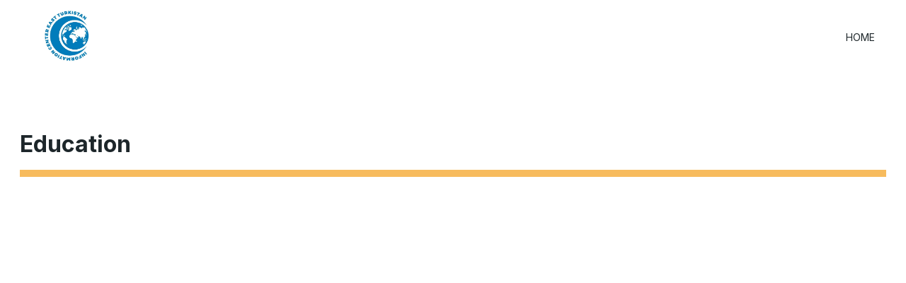

--- FILE ---
content_type: text/html
request_url: https://uygur.org/education
body_size: 39123
content:
<!DOCTYPE html><html lang="en"> <head><meta charset="utf-8"><meta name="viewport" content="width=device-width, initial-scale=1.0"><meta name="generator" content="Hostinger Website Builder"><script type="application/ld+json">{"@context":"https://schema.org/","name":"Education","url":"https://uygur.org/education","inLanguage":"en","@type":"WebPage"}</script><!--[--><link rel="preconnect" href="https://assets.zyrosite.com"><!----><!----><!----><!----><!--[--><link rel="alternate" hreflang="x-default" href="https://uygur.org/education"><!--]--><link href="https://cdn.zyrosite.com/u1/google-fonts/font-faces?family=Inter:wght@400;500;600;700&amp;family=Roboto:wght@400&amp;display=swap" rel="preconnect" crossorigin="true"><link href="https://cdn.zyrosite.com/u1/google-fonts/font-faces?family=Inter:wght@400;500;600;700&amp;family=Roboto:wght@400&amp;display=swap" rel="preload" as="style"><link href="https://cdn.zyrosite.com/u1/google-fonts/font-faces?family=Inter:wght@400;500;600;700&amp;family=Roboto:wght@400&amp;display=swap" rel="stylesheet" referrerpolicy="no-referrer"><title>Education</title><!----><link rel="icon" size="16x16" href="data:;base64,iVBORw0KGgo="><link rel="icon" size="32x32" href="data:;base64,iVBORw0KGgo="><link rel="icon" size="192x192" href="data:;base64,iVBORw0KGgo="><link rel="apple-touch-icon" href="data:;base64,iVBORw0KGgo="><meta content="https://uygur.org/education" property="og:url"><link rel="canonical" href="https://uygur.org/education"><meta content="Education" property="og:title"><meta name="twitter:title" content="Education"><meta content="website" property="og:type"><!----><!----><!----><!----><meta property="og:image"><meta name="twitter:image"><meta content="" property="og:image:alt"><meta content="" name="twitter:image:alt"><meta name="twitter:card" content="summary_large_image"><!----><!--]--><style></style><link rel="prefetch" href="https://assets.zyrosite.com/m7VK2oOjW5u47VGR/traffic.txt"><script>(function(){const postDate = null;

			const currentDate = new Date().setHours(0, 0, 0, 0);
			const postPublishDate = new Date(postDate).setHours(0, 0, 0, 0);

			if (postPublishDate && currentDate < postPublishDate) {
				window.location.replace('/');
			}
		})();</script><link rel="stylesheet" href="/_astro-1768129123528/_slug_.C5ZuN7vw.css">
<style>:root{--color-meteorite-dark: #2f1c6a;--color-meteorite-dark-2: #1F1346;--color-meteorite: #8c85ff;--color-meteorite-light: #d5dfff;--color-primary-dark: #5025d1;--color-primary: #673de6;--color-primary-light: #ebe4ff;--color-primary-charts: #B39EF3;--color-danger-dark: #d63163;--color-danger: #fc5185;--color-danger-light: #ffe8ef;--color-danger-charts: #FEA8C2;--color-warning-dark: #fea419;--color-warning-dark-2: #9F6000;--color-warning-charts: #FFD28C;--color-warning: #ffcd35;--color-warning-light: #fff8e2;--color-success-dark: #008361;--color-success: #00b090;--color-success-light: #def4f0;--color-dark: #1d1e20;--color-gray-dark: #36344d;--color-gray: #727586;--color-gray-border: #dadce0;--color-gray-light: #f2f3f6;--color-light: #fff;--color-azure: #357df9;--color-azure-light: #e3ebf9;--color-azure-dark: #265ab2;--color-indigo: #6366F1;--color-neutral-200: #D8DAE0}.whats-app-bubble{position:fixed;right:20px;bottom:24px;z-index:19;display:flex;cursor:pointer;border-radius:100px;box-shadow:#00000026 0 4px 12px}#wtpQualitySign_fixedCSS,#wtpQualitySign_popupCSS{bottom:10px!important}#wtpQualitySign_fixedCSS{z-index:17!important}#wtpQualitySign_popupCSS{z-index:18!important}
</style></head> <body> <div> <style>astro-island,astro-slot,astro-static-slot{display:contents}</style><script>(()=>{var e=async t=>{await(await t())()};(self.Astro||(self.Astro={})).only=e;window.dispatchEvent(new Event("astro:only"));})();</script><script>(()=>{var A=Object.defineProperty;var g=(i,o,a)=>o in i?A(i,o,{enumerable:!0,configurable:!0,writable:!0,value:a}):i[o]=a;var d=(i,o,a)=>g(i,typeof o!="symbol"?o+"":o,a);{let i={0:t=>m(t),1:t=>a(t),2:t=>new RegExp(t),3:t=>new Date(t),4:t=>new Map(a(t)),5:t=>new Set(a(t)),6:t=>BigInt(t),7:t=>new URL(t),8:t=>new Uint8Array(t),9:t=>new Uint16Array(t),10:t=>new Uint32Array(t),11:t=>1/0*t},o=t=>{let[l,e]=t;return l in i?i[l](e):void 0},a=t=>t.map(o),m=t=>typeof t!="object"||t===null?t:Object.fromEntries(Object.entries(t).map(([l,e])=>[l,o(e)]));class y extends HTMLElement{constructor(){super(...arguments);d(this,"Component");d(this,"hydrator");d(this,"hydrate",async()=>{var b;if(!this.hydrator||!this.isConnected)return;let e=(b=this.parentElement)==null?void 0:b.closest("astro-island[ssr]");if(e){e.addEventListener("astro:hydrate",this.hydrate,{once:!0});return}let c=this.querySelectorAll("astro-slot"),n={},h=this.querySelectorAll("template[data-astro-template]");for(let r of h){let s=r.closest(this.tagName);s!=null&&s.isSameNode(this)&&(n[r.getAttribute("data-astro-template")||"default"]=r.innerHTML,r.remove())}for(let r of c){let s=r.closest(this.tagName);s!=null&&s.isSameNode(this)&&(n[r.getAttribute("name")||"default"]=r.innerHTML)}let p;try{p=this.hasAttribute("props")?m(JSON.parse(this.getAttribute("props"))):{}}catch(r){let s=this.getAttribute("component-url")||"<unknown>",v=this.getAttribute("component-export");throw v&&(s+=` (export ${v})`),console.error(`[hydrate] Error parsing props for component ${s}`,this.getAttribute("props"),r),r}let u;await this.hydrator(this)(this.Component,p,n,{client:this.getAttribute("client")}),this.removeAttribute("ssr"),this.dispatchEvent(new CustomEvent("astro:hydrate"))});d(this,"unmount",()=>{this.isConnected||this.dispatchEvent(new CustomEvent("astro:unmount"))})}disconnectedCallback(){document.removeEventListener("astro:after-swap",this.unmount),document.addEventListener("astro:after-swap",this.unmount,{once:!0})}connectedCallback(){if(!this.hasAttribute("await-children")||document.readyState==="interactive"||document.readyState==="complete")this.childrenConnectedCallback();else{let e=()=>{document.removeEventListener("DOMContentLoaded",e),c.disconnect(),this.childrenConnectedCallback()},c=new MutationObserver(()=>{var n;((n=this.lastChild)==null?void 0:n.nodeType)===Node.COMMENT_NODE&&this.lastChild.nodeValue==="astro:end"&&(this.lastChild.remove(),e())});c.observe(this,{childList:!0}),document.addEventListener("DOMContentLoaded",e)}}async childrenConnectedCallback(){let e=this.getAttribute("before-hydration-url");e&&await import(e),this.start()}async start(){let e=JSON.parse(this.getAttribute("opts")),c=this.getAttribute("client");if(Astro[c]===void 0){window.addEventListener(`astro:${c}`,()=>this.start(),{once:!0});return}try{await Astro[c](async()=>{let n=this.getAttribute("renderer-url"),[h,{default:p}]=await Promise.all([import(this.getAttribute("component-url")),n?import(n):()=>()=>{}]),u=this.getAttribute("component-export")||"default";if(!u.includes("."))this.Component=h[u];else{this.Component=h;for(let f of u.split("."))this.Component=this.Component[f]}return this.hydrator=p,this.hydrate},e,this)}catch(n){console.error(`[astro-island] Error hydrating ${this.getAttribute("component-url")}`,n)}}attributeChangedCallback(){this.hydrate()}}d(y,"observedAttributes",["props"]),customElements.get("astro-island")||customElements.define("astro-island",y)}})();</script><astro-island uid="Z1mhA7a" component-url="/_astro-1768129123528/ClientHead.D_84IZIp.js" component-export="default" renderer-url="/_astro-1768129123528/client._QGovuvf.js" props="{&quot;page-noindex&quot;:[0,false],&quot;canonical-url&quot;:[0,&quot;https://uygur.org/education&quot;],&quot;site-meta&quot;:[0,{&quot;version&quot;:[0,197],&quot;template&quot;:[0,&quot;goodnews&quot;],&quot;defaultLocale&quot;:[0,&quot;system&quot;],&quot;isPrivateModeActive&quot;:[0,false],&quot;demoEcommerceStoreId&quot;:[0,&quot;demo_01G0E9P2R0CFTNBWEEFCEV8EG5&quot;],&quot;shouldAddWWWPrefixToDomain&quot;:[0,false]}],&quot;domain&quot;:[0,&quot;uygur.org&quot;]}" ssr client="only" opts="{&quot;name&quot;:&quot;ClientHead&quot;,&quot;value&quot;:&quot;vue&quot;}"></astro-island> <script>(()=>{var e=async t=>{await(await t())()};(self.Astro||(self.Astro={})).load=e;window.dispatchEvent(new Event("astro:load"));})();</script><astro-island uid="bzP25" prefix="v1" component-url="/_astro-1768129123528/Page.E4Wlfb8E.js" component-export="default" renderer-url="/_astro-1768129123528/client._QGovuvf.js" props="{&quot;pageData&quot;:[0,{&quot;pages&quot;:[0,{&quot;home&quot;:[0,{&quot;meta&quot;:[0,{&quot;title&quot;:[0,&quot;&quot;],&quot;noindex&quot;:[0,false],&quot;ogImageAlt&quot;:[0,&quot;&quot;],&quot;description&quot;:[0,&quot;&quot;]}],&quot;name&quot;:[0,&quot;Home&quot;],&quot;slug&quot;:[0,&quot;home&quot;],&quot;type&quot;:[0,&quot;default&quot;],&quot;blocks&quot;:[1,[[0,&quot;ztRJC5&quot;],[0,&quot;zR6JF7&quot;],[0,&quot;zolPuq&quot;],[0,&quot;zue16U&quot;]]],&quot;hiddenSlots&quot;:[1,[]]}],&quot;z-KAYw&quot;:[0,{&quot;date&quot;:[0,&quot;2025-07-12T20:04:15.750Z&quot;],&quot;meta&quot;:[0,{&quot;title&quot;:[0,&quot;Çin’in Casusluk ve Hibrit Tehditleri Karşısında Türkiye’nin Duruşu&quot;],&quot;ogImageAlt&quot;:[0,&quot;&quot;],&quot;description&quot;:[0,&quot;Blog gönderi açıklaması.&quot;],&quot;ogImagePath&quot;:[0,&quot;ekran-gapra1-4nta1-4sa1-4-2025-07-12-230341-A3Q77L3En7sxojRK.png&quot;],&quot;ogImageOrigin&quot;:[0,&quot;assets&quot;]}],&quot;name&quot;:[0,&quot;Çin’in Casusluk ve Hibrit Tehditleri Karşısında Türkiye’nin Duruşu&quot;],&quot;slug&quot;:[0,&quot;cinin-casusluk-ve-hibrit-tehditleri-karsisinda-turkiyenin-durusu&quot;],&quot;type&quot;:[0,&quot;blog&quot;],&quot;blocks&quot;:[1,[[0,&quot;zYKoTN&quot;],[0,&quot;zmS2_a&quot;]]],&quot;isDraft&quot;:[0,false],&quot;categories&quot;:[1,[]],&quot;coverImageAlt&quot;:[0,&quot;&quot;],&quot;minutesToRead&quot;:[0,&quot;3&quot;],&quot;coverImagePath&quot;:[0,&quot;ekran-gapra1-4nta1-4sa1-4-2025-07-12-230341-A3Q77L3En7sxojRK.png&quot;],&quot;coverImageOrigin&quot;:[0,&quot;assets&quot;]}],&quot;z-vUin&quot;:[0,{&quot;date&quot;:[0,&quot;2025-04-10T11:47:54.180Z&quot;],&quot;meta&quot;:[0,{&quot;title&quot;:[0,&quot;Uygurlar, Türkiye&#39;den sessiz sedastz Çin&#39;e mi gönderiliyor&quot;],&quot;ogImageAlt&quot;:[0,&quot;&quot;],&quot;description&quot;:[0,&quot;Blog gönderi açıklaması.&quot;],&quot;ogImagePath&quot;:[0,&quot;img_0295-mk3vDrl2yPsqKlRa.jpeg&quot;],&quot;ogImageOrigin&quot;:[0,&quot;assets&quot;]}],&quot;name&quot;:[0,&quot;Uygurlar, Türkiye&#39;den sessiz sedastz Çin&#39;e mi gönderiliyor&quot;],&quot;slug&quot;:[0,&quot;uygurlar-turkiyeden-sessiz-sedastz-cine-mi-gonderiliyor&quot;],&quot;type&quot;:[0,&quot;blog&quot;],&quot;blocks&quot;:[1,[[0,&quot;zRzJWr&quot;],[0,&quot;z8LUP0&quot;]]],&quot;isDraft&quot;:[0,false],&quot;categories&quot;:[1,[]],&quot;coverImageAlt&quot;:[0,&quot;&quot;],&quot;minutesToRead&quot;:[0,&quot;1&quot;],&quot;coverImagePath&quot;:[0,&quot;img_0295-mk3vDrl2yPsqKlRa.jpeg&quot;],&quot;coverImageOrigin&quot;:[0,&quot;assets&quot;]}],&quot;z07pc2&quot;:[0,{&quot;date&quot;:[0,&quot;2025-06-13T13:02:49.051Z&quot;],&quot;meta&quot;:[0,{&quot;title&quot;:[0,&quot;Breaking News on Xi Jinping’s Health&quot;],&quot;ogImageAlt&quot;:[0,&quot;&quot;],&quot;description&quot;:[0,&quot;Blog gönderi açıklaması.&quot;],&quot;ogImagePath&quot;:[0,&quot;ekran-gapra1-4nta1-4sa1-4-2025-06-13-160245-mk3JM51qW9SwpMX2.png&quot;],&quot;ogImageOrigin&quot;:[0,&quot;assets&quot;]}],&quot;name&quot;:[0,&quot;Breaking News on Xi Jinping’s Health&quot;],&quot;slug&quot;:[0,&quot;breaking-news-on-xi-jinpings-health&quot;],&quot;type&quot;:[0,&quot;blog&quot;],&quot;blocks&quot;:[1,[[0,&quot;zwoewE&quot;],[0,&quot;zAFHTt&quot;]]],&quot;isDraft&quot;:[0,false],&quot;categories&quot;:[1,[]],&quot;coverImageAlt&quot;:[0,&quot;&quot;],&quot;minutesToRead&quot;:[0,&quot;1&quot;],&quot;coverImagePath&quot;:[0,&quot;ekran-gapra1-4nta1-4sa1-4-2025-06-13-160245-mk3JM51qW9SwpMX2.png&quot;],&quot;coverImageOrigin&quot;:[0,&quot;assets&quot;]}],&quot;z0I9iU&quot;:[0,{&quot;date&quot;:[0,&quot;2024-12-07T14:08:59.361Z&quot;],&quot;meta&quot;:[0,{&quot;title&quot;:[0,&quot;UNUTULAN YARA DOĞU TÜRKİSTAN I Ahmet Bulut ile Gönül Dostları I İbrahim Sıddık&quot;],&quot;ogImageAlt&quot;:[0,&quot;&quot;],&quot;description&quot;:[0,&quot;Blog gönderi açıklaması.&quot;],&quot;ogImagePath&quot;:[0,&quot;ekran-resmi-2024-12-07-17.08.47-mePvRRW3EncrLOXb.png&quot;],&quot;ogImageOrigin&quot;:[0,&quot;assets&quot;]}],&quot;name&quot;:[0,&quot;UNUTULAN YARA DOĞU TÜRKİSTAN I Ahmet Bulut ile Gönül Dostları I İbrahim Sıddık&quot;],&quot;slug&quot;:[0,&quot;unutulan-yara-dogu-turkistan-i-ahmet-bulut-ile-gonul-dostlari-i-ibrahim-siddik&quot;],&quot;type&quot;:[0,&quot;blog&quot;],&quot;blocks&quot;:[1,[[0,&quot;zIfrQT&quot;],[0,&quot;zYaoG5&quot;]]],&quot;isDraft&quot;:[0,false],&quot;categories&quot;:[1,[]],&quot;hiddenSlots&quot;:[1,[]],&quot;coverImageAlt&quot;:[0,&quot;&quot;],&quot;minutesToRead&quot;:[0,&quot;1&quot;],&quot;coverImagePath&quot;:[0,&quot;ekran-resmi-2024-12-07-17.08.47-mePvRRW3EncrLOXb.png&quot;],&quot;coverImageOrigin&quot;:[0,&quot;assets&quot;]}],&quot;z0Lo0V&quot;:[0,{&quot;date&quot;:[0,&quot;2025-07-20T17:07:44.105Z&quot;],&quot;meta&quot;:[0,{&quot;title&quot;:[0,&quot;uyghur_voice&quot;],&quot;ogImageAlt&quot;:[0,&quot;&quot;],&quot;description&quot;:[0,&quot;Blog gönderi açıklaması.&quot;],&quot;ogImagePath&quot;:[0,&quot;ekran-gapra1-4nta1-4sa1-4-2025-07-20-200548-m2WEGwEkEyHy4PM6.png&quot;],&quot;ogImageOrigin&quot;:[0,&quot;assets&quot;]}],&quot;name&quot;:[0,&quot;uyghur_voice&quot;],&quot;slug&quot;:[0,&quot;uyghurvoice&quot;],&quot;type&quot;:[0,&quot;blog&quot;],&quot;blocks&quot;:[1,[[0,&quot;zae4gW&quot;],[0,&quot;z77XpS&quot;]]],&quot;isDraft&quot;:[0,false],&quot;categories&quot;:[1,[]],&quot;coverImageAlt&quot;:[0,&quot;&quot;],&quot;minutesToRead&quot;:[0,&quot;1&quot;],&quot;coverImagePath&quot;:[0,&quot;ekran-gapra1-4nta1-4sa1-4-2025-07-20-200548-m2WEGwEkEyHy4PM6.png&quot;],&quot;coverImageOrigin&quot;:[0,&quot;assets&quot;]}],&quot;z1OPgL&quot;:[0,{&quot;date&quot;:[0,&quot;2025-07-22T20:51:24.614Z&quot;],&quot;meta&quot;:[0,{&quot;title&quot;:[0,&quot;ﺭﯗﺷﻪﻥ ﺧﺎﻧﯩﻢ: ﺑﯩﺰ ﺋﯘ ﻗﻪﺩﻩﺭ ﮔﯜﺯﻩﻝ ﺑﯩﺮ ﻣﻪﺩﻩﻧﯩﻴﻪﺗ&quot;],&quot;ogImageAlt&quot;:[0,&quot;&quot;],&quot;description&quot;:[0,&quot;Blog gönderi açıklaması.&quot;],&quot;ogImagePath&quot;:[0,&quot;ekran-gapra1-4nta1-4sa1-4-2025-07-22-234954-m6LbQg1JLDiK99eZ.png&quot;],&quot;ogImageOrigin&quot;:[0,&quot;assets&quot;]}],&quot;name&quot;:[0,&quot;ﺭﯗﺷﻪﻥ ﺧﺎﻧﯩﻢ: ﺑﯩﺰ ﺋﯘ ﻗﻪﺩﻩﺭ ﮔﯜﺯﻩﻝ ﺑﯩﺮ ﻣﻪﺩﻩﻧﯩﻴﻪﺗ&quot;],&quot;slug&quot;:[0,&quot;-fds&quot;],&quot;type&quot;:[0,&quot;blog&quot;],&quot;blocks&quot;:[1,[[0,&quot;z4FS4X&quot;],[0,&quot;zAhVxS&quot;]]],&quot;isDraft&quot;:[0,false],&quot;categories&quot;:[1,[]],&quot;coverImageAlt&quot;:[0,&quot;&quot;],&quot;minutesToRead&quot;:[0,&quot;1&quot;],&quot;coverImagePath&quot;:[0,&quot;ekran-gapra1-4nta1-4sa1-4-2025-07-22-234954-m6LbQg1JLDiK99eZ.png&quot;],&quot;coverImageOrigin&quot;:[0,&quot;assets&quot;]}],&quot;z1qvZO&quot;:[0,{&quot;date&quot;:[0,&quot;2024-07-23T10:17:47.985Z&quot;],&quot;meta&quot;:[0,{&quot;title&quot;:[0,&quot;Çin ve Taliban Arasında Stratejik Ortaklık Gelişiyor 23/7/2024&quot;],&quot;ogImageAlt&quot;:[0,&quot;&quot;],&quot;description&quot;:[0,&quot;Blog gönderi açıklaması.&quot;],&quot;ogImagePath&quot;:[0,&quot;asdsa-mk39LXxkqlUPjbDj.PNG&quot;],&quot;ogImageOrigin&quot;:[0,&quot;assets&quot;]}],&quot;name&quot;:[0,&quot;Çin ve Taliban Arasında Stratejik Ortaklık Gelişiyor 23/7/2024&quot;],&quot;slug&quot;:[0,&quot;cin-ve-taliban-arasinda-stratejik-ortaklik-gelisiyor-2372024&quot;],&quot;type&quot;:[0,&quot;blog&quot;],&quot;blocks&quot;:[1,[[0,&quot;zuD1VA&quot;],[0,&quot;z0oKwf&quot;]]],&quot;isDraft&quot;:[0,false],&quot;categories&quot;:[1,[]],&quot;hiddenSlots&quot;:[1,[]],&quot;coverImageAlt&quot;:[0,&quot;&quot;],&quot;minutesToRead&quot;:[0,&quot;3&quot;],&quot;coverImagePath&quot;:[0,&quot;asdsa-mk39LXxkqlUPjbDj.PNG&quot;],&quot;coverImageOrigin&quot;:[0,&quot;assets&quot;]}],&quot;z28yTY&quot;:[0,{&quot;date&quot;:[0,&quot;2025-02-23T22:16:50.331Z&quot;],&quot;meta&quot;:[0,{&quot;title&quot;:[0,&quot;قىچىشمۇ، ھىجرەتمۇ؟2  قىسىم ئەلى سالىھ ئەلشىر&quot;],&quot;ogImageAlt&quot;:[0,&quot;&quot;],&quot;description&quot;:[0,&quot;Blog gönderi açıklaması.&quot;],&quot;ogImagePath&quot;:[0,&quot;ekran-gapra1-4nta1-4sa1-4-2025-02-24-011548-YyvZbrMrDWHao0qk.png&quot;],&quot;ogImageOrigin&quot;:[0,&quot;assets&quot;]}],&quot;name&quot;:[0,&quot;قىچىشمۇ، ھىجرەتمۇ؟2  قىسىم ئەلى سالىھ ئەلشىر&quot;],&quot;slug&quot;:[0,&quot;qachashm-ajrtm2-qasam-ela-sala-elshar&quot;],&quot;type&quot;:[0,&quot;blog&quot;],&quot;blocks&quot;:[1,[[0,&quot;z12EPZ&quot;],[0,&quot;ztRZ9z&quot;]]],&quot;isDraft&quot;:[0,false],&quot;categories&quot;:[1,[]],&quot;hiddenSlots&quot;:[1,[]],&quot;coverImageAlt&quot;:[0,&quot;&quot;],&quot;minutesToRead&quot;:[0,&quot;1&quot;],&quot;coverImagePath&quot;:[0,&quot;ekran-gapra1-4nta1-4sa1-4-2025-02-24-011548-YyvZbrMrDWHao0qk.png&quot;],&quot;coverImageOrigin&quot;:[0,&quot;assets&quot;]}],&quot;z2JVgp&quot;:[0,{&quot;date&quot;:[0,&quot;2025-07-21T09:22:35.439Z&quot;],&quot;meta&quot;:[0,{&quot;title&quot;:[0,&quot;شەرقىي تۈركىستان مەسىلىسىدىكى قوش ئۆلچەملىك پوزىتسىيىغا قارشى تەنقىدىي بايانات&quot;],&quot;ogImageAlt&quot;:[0,&quot;&quot;],&quot;description&quot;:[0,&quot;Blog gönderi açıklaması.&quot;],&quot;ogImagePath&quot;:[0,&quot;ekran-gapra1-4nta1-4sa1-4-2025-07-21-122257-AE0rQXzyyvuk02kW.png&quot;],&quot;ogImageOrigin&quot;:[0,&quot;assets&quot;]}],&quot;name&quot;:[0,&quot;شەرقىي تۈركىستان مەسىلىسىدىكى قوش ئۆلچەملىك پوزىتسىيىغا قارشى تەنقىدىي بايانات&quot;],&quot;slug&quot;:[0,&quot;shrqay-trkastan-msalasadaka-qwsh-elchmlak-pwzatsayagha-qarsha-tnqaday-bayanat&quot;],&quot;type&quot;:[0,&quot;blog&quot;],&quot;blocks&quot;:[1,[[0,&quot;zdJWeo&quot;],[0,&quot;z6tx-D&quot;]]],&quot;isDraft&quot;:[0,false],&quot;categories&quot;:[1,[]],&quot;coverImageAlt&quot;:[0,&quot;&quot;],&quot;minutesToRead&quot;:[0,&quot;1&quot;],&quot;coverImagePath&quot;:[0,&quot;ekran-gapra1-4nta1-4sa1-4-2025-07-21-122257-AE0rQXzyyvuk02kW.png&quot;],&quot;coverImageOrigin&quot;:[0,&quot;assets&quot;]}],&quot;z3T5VT&quot;:[0,{&quot;date&quot;:[0,&quot;2025-05-02T14:52:52.711Z&quot;],&quot;meta&quot;:[0,{&quot;title&quot;:[0,&quot;ۋىدىيو – ئەركىن ئاسىيا رادىيوسى ئۇيغۇر بۆلۈمى: خىتاينىڭ ئۇيغۇرلار ئۈستىدىكى شەپقەتسىز ھۆكۈمرانلىقىنىڭ زۇلمەتلىرىنى يېرىپ ئۆتكۈچى نۇر&quot;],&quot;ogImageAlt&quot;:[0,&quot;&quot;],&quot;description&quot;:[0,&quot;&quot;],&quot;ogImagePath&quot;:[0,&quot;ekran-gapra1-4nta1-4sa1-4-2025-05-02-175403-YbNBl9bbBehVZloZ.png&quot;],&quot;ogImageOrigin&quot;:[0,&quot;assets&quot;]}],&quot;name&quot;:[0,&quot;ۋىدىيو – ئەركىن ئاسىيا رادىيوسى ئۇيغۇر بۆلۈمى: خىتاينىڭ ئۇيغۇرلار ئۈستىدىكى شەپقەتسىز ھۆكۈمرانلىقىنىڭ زۇلمەتلىرىنى يېرىپ ئۆتكۈچى نۇر&quot;],&quot;slug&quot;:[0,&quot;adayw-erkan-easaya-radaywsa-eyghr-blma-khatayna-eyghrlar-estadaka-shpqtsaz-kmranlaqana-zlmtlarana-yrap-etkcha-nr&quot;],&quot;type&quot;:[0,&quot;blog&quot;],&quot;blocks&quot;:[1,[[0,&quot;zxk2zh&quot;],[0,&quot;zdAC9Z&quot;]]],&quot;isDraft&quot;:[0,false],&quot;categories&quot;:[1,[]],&quot;coverImageAlt&quot;:[0,&quot;&quot;],&quot;minutesToRead&quot;:[0,&quot;1&quot;],&quot;coverImagePath&quot;:[0,&quot;ekran-gapra1-4nta1-4sa1-4-2025-05-02-175403-YbNBl9bbBehVZloZ.png&quot;],&quot;coverImageOrigin&quot;:[0,&quot;assets&quot;]}],&quot;z3k-C3&quot;:[0,{&quot;date&quot;:[0,&quot;2025-05-18T20:21:44.929Z&quot;],&quot;meta&quot;:[0,{&quot;title&quot;:[0,&quot;Masseninternierung, Zwangsassimilierung und Siedlungskolonialismus&quot;],&quot;ogImageAlt&quot;:[0,&quot;&quot;],&quot;description&quot;:[0,&quot;Blog gönderi açıklaması.&quot;],&quot;ogImagePath&quot;:[0,&quot;ekran-gapra1-4nta1-4sa1-4-2025-05-18-231552-m6LZyBDGx6sKOvkz.png&quot;],&quot;ogImageOrigin&quot;:[0,&quot;assets&quot;]}],&quot;name&quot;:[0,&quot;Masseninternierung, Zwangsassimilierung und Siedlungskolonialismus&quot;],&quot;slug&quot;:[0,&quot;masseninternierung-zwangsassimilierung-und-siedlungskolonialismus&quot;],&quot;type&quot;:[0,&quot;blog&quot;],&quot;blocks&quot;:[1,[[0,&quot;zEOxVe&quot;],[0,&quot;zGJ-8O&quot;]]],&quot;isDraft&quot;:[0,false],&quot;categories&quot;:[1,[]],&quot;coverImageAlt&quot;:[0,&quot;&quot;],&quot;minutesToRead&quot;:[0,&quot;1&quot;],&quot;coverImagePath&quot;:[0,&quot;ekran-gapra1-4nta1-4sa1-4-2025-05-18-231552-m6LZyBDGx6sKOvkz.png&quot;],&quot;coverImageOrigin&quot;:[0,&quot;assets&quot;]}],&quot;z3pxmR&quot;:[0,{&quot;date&quot;:[0,&quot;2025-06-27T20:19:41.829Z&quot;],&quot;meta&quot;:[0,{&quot;title&quot;:[0,&quot;Doğu Türkistan millî mücadelesinin unutulmaz lideri: Mehmet Emin Buğra&quot;],&quot;ogImageAlt&quot;:[0,&quot;&quot;],&quot;description&quot;:[0,&quot;Blog gönderi açıklaması.&quot;],&quot;ogImagePath&quot;:[0,&quot;ekran-gapra1-4nta1-4sa1-4-2025-06-27-231959-dJobeMJ0DLu1Venj.png&quot;],&quot;ogImageOrigin&quot;:[0,&quot;assets&quot;]}],&quot;name&quot;:[0,&quot;Doğu Türkistan millî mücadelesinin unutulmaz lideri: Mehmet Emin Buğra&quot;],&quot;slug&quot;:[0,&quot;dogu-turkistan-milli-mucadelesinin-unutulmaz-lideri-mehmet-emin-bugra&quot;],&quot;type&quot;:[0,&quot;blog&quot;],&quot;blocks&quot;:[1,[[0,&quot;z4qnPV&quot;],[0,&quot;z-8gXT&quot;]]],&quot;isDraft&quot;:[0,false],&quot;categories&quot;:[1,[]],&quot;coverImageAlt&quot;:[0,&quot;&quot;],&quot;minutesToRead&quot;:[0,&quot;3&quot;],&quot;coverImagePath&quot;:[0,&quot;ekran-gapra1-4nta1-4sa1-4-2025-06-27-231959-dJobeMJ0DLu1Venj.png&quot;],&quot;coverImageOrigin&quot;:[0,&quot;assets&quot;]}],&quot;z43u06&quot;:[0,{&quot;date&quot;:[0,&quot;2024-07-24T08:17:39.996Z&quot;],&quot;meta&quot;:[0,{&quot;title&quot;:[0,&quot;Çin’in Uygurlara Karşı Kültürel Soykırımı Devam Ediyor 24/7/2024&quot;],&quot;ogImageAlt&quot;:[0,&quot;&quot;],&quot;description&quot;:[0,&quot;Blog gönderi açıklaması.&quot;],&quot;ogImagePath&quot;:[0,&quot;ekran-gapra1-4nta1-4sa1-4-2024-07-24-111608-A8546MZ1xMHBeoxR.png&quot;],&quot;ogImageOrigin&quot;:[0,&quot;assets&quot;]}],&quot;name&quot;:[0,&quot;Çin’in Uygurlara Karşı Kültürel Soykırımı Devam Ediyor 24/7/2024&quot;],&quot;slug&quot;:[0,&quot;cinin-uygurlara-karsi-kulturel-soykirimi-devam-ediyor-2472024&quot;],&quot;type&quot;:[0,&quot;blog&quot;],&quot;blocks&quot;:[1,[[0,&quot;zaAfyN&quot;],[0,&quot;zOQcP_&quot;]]],&quot;isDraft&quot;:[0,false],&quot;categories&quot;:[1,[]],&quot;hiddenSlots&quot;:[1,[]],&quot;coverImageAlt&quot;:[0,&quot;&quot;],&quot;minutesToRead&quot;:[0,&quot;3&quot;],&quot;coverImagePath&quot;:[0,&quot;ekran-gapra1-4nta1-4sa1-4-2024-07-24-111608-A8546MZ1xMHBeoxR.png&quot;],&quot;coverImageOrigin&quot;:[0,&quot;assets&quot;]}],&quot;z4CiEw&quot;:[0,{&quot;date&quot;:[0,&quot;2024-08-03T11:13:49.491Z&quot;],&quot;meta&quot;:[0,{&quot;title&quot;:[0,&quot;خىتاي شەرقىي تۈركسىتاندا ئىجتىمائىي تاراتقۇلارنى چەكلەش ۋە تەقىب قىلىشنى داۋاملاشتۇرماقتا 3/08/2024&quot;],&quot;ogImageAlt&quot;:[0,&quot;&quot;],&quot;description&quot;:[0,&quot;Blog gönderi açıklaması.&quot;],&quot;ogImagePath&quot;:[0,&quot;ekran-gapra1-4nta1-4sa1-4-2024-08-03-141040-A1aJJ23NyghV9BPK.png&quot;],&quot;ogImageOrigin&quot;:[0,&quot;assets&quot;]}],&quot;name&quot;:[0,&quot;خىتاي شەرقىي تۈركسىتاندا ئىجتىمائىي تاراتقۇلارنى چەكلەش ۋە تەقىب قىلىشنى داۋاملاشتۇرماقتا 3/08/2024&quot;],&quot;slug&quot;:[0,&quot;khatay-shrqay-trksatanda-eajtamaeay-taratqlarna-chklsh-tqab-qalashna-daamlashtrmaqta-3082024&quot;],&quot;type&quot;:[0,&quot;blog&quot;],&quot;blocks&quot;:[1,[[0,&quot;zdxz35&quot;],[0,&quot;zsApMA&quot;]]],&quot;isDraft&quot;:[0,false],&quot;categories&quot;:[1,[]],&quot;hiddenSlots&quot;:[1,[]],&quot;coverImageAlt&quot;:[0,&quot;&quot;],&quot;minutesToRead&quot;:[0,&quot;1&quot;],&quot;coverImagePath&quot;:[0,&quot;ekran-gapra1-4nta1-4sa1-4-2024-08-03-141040-A1aJJ23NyghV9BPK.png&quot;],&quot;coverImageOrigin&quot;:[0,&quot;assets&quot;]}],&quot;z4WMrJ&quot;:[0,{&quot;date&quot;:[0,&quot;2025-05-20T14:21:24.936Z&quot;],&quot;meta&quot;:[0,{&quot;title&quot;:[0,&quot;Tüm Bilgiler Çin&#39;deki \&quot;Patron\&quot;a Gitmiş! Çin Casusluk Dosyası CNN TÜRK&#39;te!&quot;],&quot;ogImageAlt&quot;:[0,&quot;&quot;],&quot;description&quot;:[0,&quot;Blog gönderi açıklaması.&quot;],&quot;ogImagePath&quot;:[0,&quot;ekran-gapra1-4nta1-4sa1-4-2025-05-20-172135-AVL7Eroz13T8X163.png&quot;],&quot;ogImageOrigin&quot;:[0,&quot;assets&quot;]}],&quot;name&quot;:[0,&quot;Tüm Bilgiler Çin&#39;deki \&quot;Patron\&quot;a Gitmiş! Çin Casusluk Dosyası CNN TÜRK&#39;te!&quot;],&quot;slug&quot;:[0,&quot;tum-bilgiler-cindeki-patrona-gitmis-cin-casusluk-dosyasi-cnn-turkte&quot;],&quot;type&quot;:[0,&quot;blog&quot;],&quot;blocks&quot;:[1,[[0,&quot;zdXun6&quot;],[0,&quot;zqFdk0&quot;]]],&quot;isDraft&quot;:[0,false],&quot;categories&quot;:[1,[]],&quot;coverImageAlt&quot;:[0,&quot;&quot;],&quot;minutesToRead&quot;:[0,&quot;1&quot;],&quot;coverImagePath&quot;:[0,&quot;ekran-gapra1-4nta1-4sa1-4-2025-05-20-172135-AVL7Eroz13T8X163.png&quot;],&quot;coverImageOrigin&quot;:[0,&quot;assets&quot;]}],&quot;z5upS-&quot;:[0,{&quot;date&quot;:[0,&quot;2025-06-11T10:06:47.855Z&quot;],&quot;meta&quot;:[0,{&quot;title&quot;:[0,&quot;Celalabad 2025 Kurban 3&quot;],&quot;ogImageAlt&quot;:[0,&quot;&quot;],&quot;description&quot;:[0,&quot;Blog gönderi açıklaması.&quot;],&quot;ogImagePath&quot;:[0,&quot;ekran-gapra1-4nta1-4sa1-4-2025-06-11-130542-m2WEWo248DijKv5a.png&quot;],&quot;ogImageOrigin&quot;:[0,&quot;assets&quot;]}],&quot;name&quot;:[0,&quot;Celalabad 2025 Kurban 3&quot;],&quot;slug&quot;:[0,&quot;celalabad-2025-kurban-3&quot;],&quot;type&quot;:[0,&quot;blog&quot;],&quot;blocks&quot;:[1,[[0,&quot;z-MSYh&quot;],[0,&quot;zbt5GG&quot;]]],&quot;isDraft&quot;:[0,false],&quot;categories&quot;:[1,[]],&quot;coverImageAlt&quot;:[0,&quot;&quot;],&quot;minutesToRead&quot;:[0,&quot;1&quot;],&quot;coverImagePath&quot;:[0,&quot;ekran-gapra1-4nta1-4sa1-4-2025-06-11-130542-m2WEWo248DijKv5a.png&quot;],&quot;coverImageOrigin&quot;:[0,&quot;assets&quot;]}],&quot;z6rSBj&quot;:[0,{&quot;date&quot;:[0,&quot;2024-11-30T18:16:57.377Z&quot;],&quot;meta&quot;:[0,{&quot;title&quot;:[0,&quot;جاڭجىجۇڭ نىڭ شەرقىي تۈركىستان زىيارىتى&quot;],&quot;ogImageAlt&quot;:[0,&quot;&quot;],&quot;description&quot;:[0,&quot;Blog gönderi açıklaması.&quot;],&quot;ogImagePath&quot;:[0,&quot;ekran-gapra1-4nta1-4sa1-4-2024-11-30-211257-AE0ok2Q0eqU81EkQ.png&quot;],&quot;ogImageOrigin&quot;:[0,&quot;assets&quot;]}],&quot;name&quot;:[0,&quot;جاڭجىجۇڭ نىڭ شەرقىي تۈركىستان زىيارىتى&quot;],&quot;slug&quot;:[0,&quot;jajaj-na-shrqay-trkastan-zayarata&quot;],&quot;type&quot;:[0,&quot;blog&quot;],&quot;blocks&quot;:[1,[[0,&quot;z65S25&quot;],[0,&quot;zcihe4&quot;],[0,&quot;zT0qLt&quot;]]],&quot;isDraft&quot;:[0,false],&quot;categories&quot;:[1,[]],&quot;hiddenSlots&quot;:[1,[]],&quot;coverImageAlt&quot;:[0,&quot;&quot;],&quot;minutesToRead&quot;:[0,&quot;1&quot;],&quot;coverImagePath&quot;:[0,&quot;ekran-gapra1-4nta1-4sa1-4-2024-11-30-211257-AE0ok2Q0eqU81EkQ.png&quot;],&quot;coverImageOrigin&quot;:[0,&quot;assets&quot;]}],&quot;z7clcc&quot;:[0,{&quot;date&quot;:[0,&quot;2024-08-02T10:42:35.913Z&quot;],&quot;meta&quot;:[0,{&quot;title&quot;:[0,&quot;خىتاي ئۇرۇشقا تەييارلىق قىلماقتا 2/08/2024&quot;],&quot;ogImageAlt&quot;:[0,&quot;&quot;],&quot;description&quot;:[0,&quot;Blog gönderi açıklaması.&quot;],&quot;ogImagePath&quot;:[0,&quot;ekran-gapra1-4nta1-4sa1-4-2024-08-02-134010-A85446324bI7NlJ1.png&quot;],&quot;ogImageOrigin&quot;:[0,&quot;assets&quot;]}],&quot;name&quot;:[0,&quot;خىتاي ئۇرۇشقا تەييارلىق قىلماقتا 2/08/2024&quot;],&quot;slug&quot;:[0,&quot;khatay-ershqa-tyyarlaq-qalmaqta-2082024&quot;],&quot;type&quot;:[0,&quot;blog&quot;],&quot;blocks&quot;:[1,[[0,&quot;zxS_Mf&quot;],[0,&quot;zJPldk&quot;]]],&quot;isDraft&quot;:[0,false],&quot;categories&quot;:[1,[]],&quot;hiddenSlots&quot;:[1,[]],&quot;coverImageAlt&quot;:[0,&quot;&quot;],&quot;minutesToRead&quot;:[0,&quot;1&quot;],&quot;coverImagePath&quot;:[0,&quot;ekran-gapra1-4nta1-4sa1-4-2024-08-02-134010-A85446324bI7NlJ1.png&quot;],&quot;coverImageOrigin&quot;:[0,&quot;assets&quot;]}],&quot;z8Qgsc&quot;:[0,{&quot;date&quot;:[0,&quot;2025-07-12T09:10:49.634Z&quot;],&quot;meta&quot;:[0,{&quot;title&quot;:[0,&quot;ABD&#39;de Çin Casusluğunun Dikkat Çeken Örnekleri-2&quot;],&quot;ogImageAlt&quot;:[0,&quot;&quot;],&quot;description&quot;:[0,&quot;Blog gönderi açıklaması.&quot;],&quot;ogImagePath&quot;:[0,&quot;ekran-gapra1-4nta1-4sa1-4-2025-07-12-121042-YBgbb7eDXOUvn476.png&quot;],&quot;ogImageOrigin&quot;:[0,&quot;assets&quot;]}],&quot;name&quot;:[0,&quot;ABD&#39;de Çin Casusluğunun Dikkat Çeken Örnekleri-2&quot;],&quot;slug&quot;:[0,&quot;abdde-cin-casuslugunun-dikkat-ceken-ornekleri-2&quot;],&quot;type&quot;:[0,&quot;blog&quot;],&quot;blocks&quot;:[1,[[0,&quot;z09Nkk&quot;],[0,&quot;zpD7Vs&quot;]]],&quot;isDraft&quot;:[0,false],&quot;categories&quot;:[1,[]],&quot;coverImageAlt&quot;:[0,&quot;&quot;],&quot;minutesToRead&quot;:[0,&quot;1&quot;],&quot;coverImagePath&quot;:[0,&quot;ekran-gapra1-4nta1-4sa1-4-2025-07-12-121042-YBgbb7eDXOUvn476.png&quot;],&quot;coverImageOrigin&quot;:[0,&quot;assets&quot;]}],&quot;z8xW3g&quot;:[0,{&quot;date&quot;:[0,&quot;2025-07-09T20:13:13.920Z&quot;],&quot;meta&quot;:[0,{&quot;title&quot;:[0,&quot;ﻳﺎﯞﺭﻭﭘﺎ ﺋﯩﺘﺘﯩﭙﺎﻗﻰ ﺑﯩﻠﻪﻥ ﺧﯩﺘﺎﻱ ﺋﻮﺗﺘﯘﺭﯨﺴﯩﺪﯨﻜﻰ ﺋﯩﻤﺒﺎﺭﮔﻮ ﺗﻮﻗﯘﻧﯘﺷﻰ&quot;],&quot;ogImageAlt&quot;:[0,&quot;&quot;],&quot;description&quot;:[0,&quot;Blog gönderi açıklaması.&quot;],&quot;ogImagePath&quot;:[0,&quot;ekran-gapra1-4nta1-4sa1-4-2025-07-09-231208-AzGNXG2pkVuXWnWN.png&quot;],&quot;ogImageOrigin&quot;:[0,&quot;assets&quot;]}],&quot;name&quot;:[0,&quot;ﻳﺎﯞﺭﻭﭘﺎ ﺋﯩﺘﺘﯩﭙﺎﻗﻰ ﺑﯩﻠﻪﻥ ﺧﯩﺘﺎﻱ ﺋﻮﺗﺘﯘﺭﯨﺴﯩﺪﯨﻜﻰ ﺋﯩﻤﺒﺎﺭﮔﻮ ﺗﻮﻗﯘﻧﯘﺷﻰ&quot;],&quot;slug&quot;:[0,&quot;-&quot;],&quot;type&quot;:[0,&quot;blog&quot;],&quot;blocks&quot;:[1,[[0,&quot;z9_4Ft&quot;],[0,&quot;zxOQly&quot;]]],&quot;isDraft&quot;:[0,false],&quot;categories&quot;:[1,[]],&quot;coverImageAlt&quot;:[0,&quot;&quot;],&quot;minutesToRead&quot;:[0,&quot;1&quot;],&quot;coverImagePath&quot;:[0,&quot;ekran-gapra1-4nta1-4sa1-4-2025-07-09-231208-AzGNXG2pkVuXWnWN.png&quot;],&quot;coverImageOrigin&quot;:[0,&quot;assets&quot;]}],&quot;z9K2UY&quot;:[0,{&quot;date&quot;:[0,&quot;2025-03-27T11:31:33.173Z&quot;],&quot;meta&quot;:[0,{&quot;title&quot;:[0,&quot;UYGHUR FİGHT ACADEMY BOKS&quot;],&quot;ogImageAlt&quot;:[0,&quot;&quot;],&quot;description&quot;:[0,&quot;Blog gönderi açıklaması.&quot;],&quot;ogImagePath&quot;:[0,&quot;ekran-gapra1-4nta1-4sa1-4-2025-03-27-142957-AR0LnL0go6I5xgkN.png&quot;],&quot;ogImageOrigin&quot;:[0,&quot;assets&quot;]}],&quot;name&quot;:[0,&quot;UYGHUR FİGHT ACADEMY BOKS&quot;],&quot;slug&quot;:[0,&quot;uyghur-fight-academy-boks&quot;],&quot;type&quot;:[0,&quot;blog&quot;],&quot;blocks&quot;:[1,[[0,&quot;z8_LlZ&quot;],[0,&quot;ziV2j1&quot;]]],&quot;isDraft&quot;:[0,false],&quot;categories&quot;:[1,[]],&quot;hiddenSlots&quot;:[1,[]],&quot;coverImageAlt&quot;:[0,&quot;&quot;],&quot;minutesToRead&quot;:[0,&quot;1&quot;],&quot;coverImagePath&quot;:[0,&quot;ekran-gapra1-4nta1-4sa1-4-2025-03-27-142957-AR0LnL0go6I5xgkN.png&quot;],&quot;coverImageOrigin&quot;:[0,&quot;assets&quot;]}],&quot;z9quN8&quot;:[0,{&quot;date&quot;:[0,&quot;2025-06-20T15:22:10.071Z&quot;],&quot;meta&quot;:[0,{&quot;title&quot;:[0,&quot;Ben Bir Uygur Kızıyım&quot;],&quot;ogImageAlt&quot;:[0,&quot;&quot;],&quot;description&quot;:[0,&quot;Blog gönderi açıklaması.&quot;],&quot;ogImagePath&quot;:[0,&quot;ekran-gapra1-4nta1-4sa1-4-2025-06-20-182304-AVLaWnPVlnuo3Prn.png&quot;],&quot;ogImageOrigin&quot;:[0,&quot;assets&quot;]}],&quot;name&quot;:[0,&quot;Ben Bir Uygur Kızıyım&quot;],&quot;slug&quot;:[0,&quot;ben-bir-uygur-kiziyim&quot;],&quot;type&quot;:[0,&quot;blog&quot;],&quot;blocks&quot;:[1,[[0,&quot;zdM3Mr&quot;],[0,&quot;ztNHpz&quot;]]],&quot;isDraft&quot;:[0,false],&quot;categories&quot;:[1,[]],&quot;coverImageAlt&quot;:[0,&quot;&quot;],&quot;minutesToRead&quot;:[0,&quot;1&quot;],&quot;coverImagePath&quot;:[0,&quot;ekran-gapra1-4nta1-4sa1-4-2025-06-20-182304-AVLaWnPVlnuo3Prn.png&quot;],&quot;coverImageOrigin&quot;:[0,&quot;assets&quot;]}],&quot;z9tNkK&quot;:[0,{&quot;date&quot;:[0,&quot;2025-01-15T16:31:37.949Z&quot;],&quot;meta&quot;:[0,{&quot;title&quot;:[0,&quot;Uygur Kardeşlerimizi Çine İade Etmemelidir&quot;],&quot;ogImageAlt&quot;:[0,&quot;&quot;],&quot;description&quot;:[0,&quot;Blog gönderi açıklaması.&quot;],&quot;ogImagePath&quot;:[0,&quot;ekran-gapra1-4nta1-4sa1-4-2025-01-15-193230-YleqMM2NKjter8jr.png&quot;],&quot;ogImageOrigin&quot;:[0,&quot;assets&quot;]}],&quot;name&quot;:[0,&quot;Uygur Kardeşlerimizi Çine İade Etmemelidir&quot;],&quot;slug&quot;:[0,&quot;uygur-kardeslerimizi-cine-iade-etmemelidir&quot;],&quot;type&quot;:[0,&quot;blog&quot;],&quot;blocks&quot;:[1,[[0,&quot;zoSLsh&quot;],[0,&quot;zg9VUN&quot;]]],&quot;isDraft&quot;:[0,false],&quot;categories&quot;:[1,[]],&quot;hiddenSlots&quot;:[1,[]],&quot;coverImageAlt&quot;:[0,&quot;&quot;],&quot;minutesToRead&quot;:[0,&quot;1&quot;],&quot;coverImagePath&quot;:[0,&quot;ekran-gapra1-4nta1-4sa1-4-2025-01-15-193230-YleqMM2NKjter8jr.png&quot;],&quot;coverImageOrigin&quot;:[0,&quot;assets&quot;]}],&quot;zA8EOm&quot;:[0,{&quot;date&quot;:[0,&quot;2024-07-26T11:27:59.900Z&quot;],&quot;meta&quot;:[0,{&quot;title&quot;:[0,&quot;В годовщину смерти доктора Садика Ахмеда почтили на его могиле 26/7/2024&quot;],&quot;ogImageAlt&quot;:[0,&quot;&quot;],&quot;description&quot;:[0,&quot;Blog gönderi açıklaması.&quot;],&quot;ogImagePath&quot;:[0,&quot;ekran-gapra1-4nta1-4sa1-4-2024-07-26-142221-YD048X6NwMCBGXeB.png&quot;],&quot;ogImageOrigin&quot;:[0,&quot;assets&quot;]}],&quot;name&quot;:[0,&quot;В годовщину смерти доктора Садика Ахмеда почтили на его могиле 26/7/2024&quot;],&quot;slug&quot;:[0,&quot;v-godovshinu-smerti-doktora-sadika-ahmeda-pochtili-na-ego-mogile-2672024&quot;],&quot;type&quot;:[0,&quot;blog&quot;],&quot;blocks&quot;:[1,[[0,&quot;zqxG7o&quot;],[0,&quot;zY2mpF&quot;]]],&quot;isDraft&quot;:[0,false],&quot;categories&quot;:[1,[]],&quot;hiddenSlots&quot;:[1,[]],&quot;coverImageAlt&quot;:[0,&quot;&quot;],&quot;minutesToRead&quot;:[0,&quot;1&quot;],&quot;coverImagePath&quot;:[0,&quot;ekran-gapra1-4nta1-4sa1-4-2024-07-26-142221-YD048X6NwMCBGXeB.png&quot;],&quot;coverImageOrigin&quot;:[0,&quot;assets&quot;]}],&quot;zBG_OU&quot;:[0,{&quot;date&quot;:[0,&quot;2024-07-26T11:24:15.769Z&quot;],&quot;meta&quot;:[0,{&quot;title&quot;:[0,&quot;ئامېرىكا پارلامېنتىدا نېتانياخۇغا قارشى نامايىشچىلار قولغا ئېلىنغان 25/7/2024&quot;],&quot;ogImageAlt&quot;:[0,&quot;&quot;],&quot;description&quot;:[0,&quot;&quot;],&quot;ogImagePath&quot;:[0,&quot;ekran-gapra1-4nta1-4sa1-4-2024-07-26-142201-Yyv7XK3jXEIG44kM.png&quot;],&quot;ogImageOrigin&quot;:[0,&quot;assets&quot;]}],&quot;name&quot;:[0,&quot;ئامېرىكا پارلامېنتىدا نېتانياخۇغا قارشى نامايىشچىلار قولغا ئېلىنغان 25/7/2024&quot;],&quot;slug&quot;:[0,&quot;eamraka-parlamntada-ntanyakhgha-qarsha-namayashchalar-qwlgha-elanghan-2572024&quot;],&quot;type&quot;:[0,&quot;blog&quot;],&quot;blocks&quot;:[1,[[0,&quot;zNcvaY&quot;],[0,&quot;zxoYKk&quot;]]],&quot;isDraft&quot;:[0,false],&quot;categories&quot;:[1,[]],&quot;hiddenSlots&quot;:[1,[]],&quot;coverImageAlt&quot;:[0,&quot;&quot;],&quot;minutesToRead&quot;:[0,&quot;1&quot;],&quot;coverImagePath&quot;:[0,&quot;ekran-gapra1-4nta1-4sa1-4-2024-07-26-142201-Yyv7XK3jXEIG44kM.png&quot;],&quot;coverImageOrigin&quot;:[0,&quot;assets&quot;]}],&quot;zBIs3B&quot;:[0,{&quot;date&quot;:[0,&quot;2025-09-22T12:08:51.135Z&quot;],&quot;meta&quot;:[0,{&quot;title&quot;:[0,&quot;خىتاينىڭ «ئەزەلدىن شەرقىي تۈركىستان بولۇپ باقمىغان» دېگەن يالغان دەۋاسى سىياسىي ئالدامچىلىقتۇر&quot;],&quot;ogImageAlt&quot;:[0,&quot;&quot;],&quot;description&quot;:[0,&quot;Blog gönderi açıklaması.&quot;],&quot;ogImagePath&quot;:[0,&quot;ekran-gapra1-4nta1-4sa1-4-2025-09-22-150723-AoP4NDanPxHarwoN.png&quot;],&quot;ogImageOrigin&quot;:[0,&quot;assets&quot;]}],&quot;name&quot;:[0,&quot;خىتاينىڭ «ئەزەلدىن شەرقىي تۈركىستان بولۇپ باقمىغان» دېگەن يالغان دەۋاسى سىياسىي ئالدامچىلىقتۇر&quot;],&quot;slug&quot;:[0,&quot;khatayna-ezldan-shrqay-trkastan-bwlp-baqmaghan-dgn-yalghan-dasa-sayasay-ealdamchalaqtr&quot;],&quot;type&quot;:[0,&quot;blog&quot;],&quot;blocks&quot;:[1,[[0,&quot;zufoR4&quot;],[0,&quot;zeHf0h&quot;]]],&quot;isDraft&quot;:[0,false],&quot;categories&quot;:[1,[]],&quot;coverImageAlt&quot;:[0,&quot;&quot;],&quot;minutesToRead&quot;:[0,&quot;1&quot;],&quot;coverImagePath&quot;:[0,&quot;ekran-gapra1-4nta1-4sa1-4-2025-09-22-150723-AoP4NDanPxHarwoN.png&quot;],&quot;coverImageOrigin&quot;:[0,&quot;assets&quot;]}],&quot;zCAS63&quot;:[0,{&quot;date&quot;:[0,&quot;2025-05-20T10:14:20.551Z&quot;],&quot;meta&quot;:[0,{&quot;title&quot;:[0,&quot;Türkiye 7 Çinli İstihbarat Ajanı Tutuklandı&quot;],&quot;ogImageAlt&quot;:[0,&quot;&quot;],&quot;description&quot;:[0,&quot;Blog gönderi açıklaması.&quot;],&quot;ogImagePath&quot;:[0,&quot;ekran-gapra1-4nta1-4sa1-4-2025-05-20-131427-m6LZn334NGcD06xg.png&quot;],&quot;ogImageOrigin&quot;:[0,&quot;assets&quot;]}],&quot;name&quot;:[0,&quot;Türkiye 7 Çinli İstihbarat Ajanı Tutuklandı&quot;],&quot;slug&quot;:[0,&quot;turkiye-7-cinli-istihbarat-ajani-tutuklandi&quot;],&quot;type&quot;:[0,&quot;blog&quot;],&quot;blocks&quot;:[1,[[0,&quot;z55Fg0&quot;],[0,&quot;zAg0oc&quot;]]],&quot;isDraft&quot;:[0,false],&quot;categories&quot;:[1,[]],&quot;coverImageAlt&quot;:[0,&quot;&quot;],&quot;minutesToRead&quot;:[0,&quot;1&quot;],&quot;coverImagePath&quot;:[0,&quot;ekran-gapra1-4nta1-4sa1-4-2025-05-20-131427-m6LZn334NGcD06xg.png&quot;],&quot;coverImageOrigin&quot;:[0,&quot;assets&quot;]}],&quot;zCDjgT&quot;:[0,{&quot;date&quot;:[0,&quot;2025-04-10T11:57:35.363Z&quot;],&quot;meta&quot;:[0,{&quot;title&quot;:[0,&quot;ئىستانبۇلدا بارىن شېھىتلىرىنى خاتىرىلەش يىغىنى ئۆتكۈزۈلدى&quot;],&quot;ogImageAlt&quot;:[0,&quot;&quot;],&quot;description&quot;:[0,&quot;Blog gönderi açıklaması.&quot;],&quot;ogImagePath&quot;:[0,&quot;img_0296-Y4LD4ZEe01fz2MJG.png&quot;],&quot;ogImageOrigin&quot;:[0,&quot;assets&quot;]}],&quot;name&quot;:[0,&quot;ئىستانبۇلدا بارىن شېھىتلىرىنى خاتىرىلەش يىغىنى ئۆتكۈزۈلدى&quot;],&quot;slug&quot;:[0,&quot;eastanblda-baran-shatlarana-khataralsh-yaghana-etkzlda&quot;],&quot;type&quot;:[0,&quot;blog&quot;],&quot;blocks&quot;:[1,[[0,&quot;z2-Me-&quot;],[0,&quot;zt04BV&quot;]]],&quot;isDraft&quot;:[0,false],&quot;categories&quot;:[1,[]],&quot;coverImageAlt&quot;:[0,&quot;&quot;],&quot;minutesToRead&quot;:[0,&quot;1&quot;],&quot;coverImagePath&quot;:[0,&quot;img_0296-Y4LD4ZEe01fz2MJG.png&quot;],&quot;coverImageOrigin&quot;:[0,&quot;assets&quot;]}],&quot;zCLBvB&quot;:[0,{&quot;date&quot;:[0,&quot;2025-05-25T07:46:29.036Z&quot;],&quot;meta&quot;:[0,{&quot;title&quot;:[0,&quot;Byarm Hediyesi-Eid Geschenke&quot;],&quot;ogImageAlt&quot;:[0,&quot;&quot;],&quot;description&quot;:[0,&quot;Blog gönderi açıklaması.&quot;],&quot;ogImagePath&quot;:[0,&quot;ekran-gapra1-4nta1-4sa1-4-2025-05-25-104613-m6LZa4QbOxIlRrRj.png&quot;],&quot;ogImageOrigin&quot;:[0,&quot;assets&quot;]}],&quot;name&quot;:[0,&quot;Byarm Hediyesi-Eid Geschenke&quot;],&quot;slug&quot;:[0,&quot;byarm-hediyesi-eid-geschenke&quot;],&quot;type&quot;:[0,&quot;blog&quot;],&quot;blocks&quot;:[1,[[0,&quot;zBOPui&quot;],[0,&quot;zm8e3T&quot;]]],&quot;isDraft&quot;:[0,false],&quot;categories&quot;:[1,[]],&quot;coverImageAlt&quot;:[0,&quot;&quot;],&quot;minutesToRead&quot;:[0,&quot;1&quot;],&quot;coverImagePath&quot;:[0,&quot;ekran-gapra1-4nta1-4sa1-4-2025-05-25-104613-m6LZa4QbOxIlRrRj.png&quot;],&quot;coverImageOrigin&quot;:[0,&quot;assets&quot;]}],&quot;zD4JGL&quot;:[0,{&quot;date&quot;:[0,&quot;2024-07-27T12:11:50.822Z&quot;],&quot;meta&quot;:[0,{&quot;title&quot;:[0,&quot;Россия и Китай планируют совместные полеты для создания станций на Луне 27/7/2024&quot;],&quot;ogImageAlt&quot;:[0,&quot;&quot;],&quot;description&quot;:[0,&quot;Blog gönderi açıklaması.&quot;],&quot;ogImagePath&quot;:[0,&quot;ekran-gapra1-4nta1-4sa1-4-2024-07-27-150714-mv074Q9n5WHWbrnX.png&quot;],&quot;ogImageOrigin&quot;:[0,&quot;assets&quot;]}],&quot;name&quot;:[0,&quot;Россия и Китай планируют совместные полеты для создания станций на Луне 27/7/2024&quot;],&quot;slug&quot;:[0,&quot;rossiya-i-kitaj-planiruyut-sovmestnye-polety-dlya-sozdaniya-stancij-na-lune-2772024&quot;],&quot;type&quot;:[0,&quot;blog&quot;],&quot;blocks&quot;:[1,[[0,&quot;z5osYm&quot;],[0,&quot;zSUdvr&quot;]]],&quot;isDraft&quot;:[0,false],&quot;categories&quot;:[1,[]],&quot;hiddenSlots&quot;:[1,[]],&quot;coverImageAlt&quot;:[0,&quot;&quot;],&quot;minutesToRead&quot;:[0,&quot;1&quot;],&quot;coverImagePath&quot;:[0,&quot;ekran-gapra1-4nta1-4sa1-4-2024-07-27-150714-mv074Q9n5WHWbrnX.png&quot;],&quot;coverImageOrigin&quot;:[0,&quot;assets&quot;]}],&quot;zDKx2V&quot;:[0,{&quot;date&quot;:[0,&quot;2025-01-15T21:55:11.307Z&quot;],&quot;meta&quot;:[0,{&quot;title&quot;:[0,&quot;ZULÜM SARAYI ÇİN: KOMÜNİST PARTİ’NİN YAKLAŞAN ÇÖKÜŞÜ&quot;],&quot;ogImageAlt&quot;:[0,&quot;&quot;],&quot;description&quot;:[0,&quot;Blog gönderi açıklaması.&quot;],&quot;ogImagePath&quot;:[0,&quot;ekran-gapra1-4nta1-4sa1-4-2025-01-16-005356-d957p41QjKurbl2E.png&quot;],&quot;ogImageOrigin&quot;:[0,&quot;assets&quot;]}],&quot;name&quot;:[0,&quot;ZULÜM SARAYI ÇİN: KOMÜNİST PARTİ’NİN YAKLAŞAN ÇÖKÜŞÜ&quot;],&quot;slug&quot;:[0,&quot;zulum-sarayi-cin-komunist-partinin-yaklasan-cokusu&quot;],&quot;type&quot;:[0,&quot;blog&quot;],&quot;blocks&quot;:[1,[[0,&quot;z3Kpd0&quot;],[0,&quot;zFkI7G&quot;]]],&quot;isDraft&quot;:[0,false],&quot;categories&quot;:[1,[]],&quot;hiddenSlots&quot;:[1,[]],&quot;coverImageAlt&quot;:[0,&quot;&quot;],&quot;minutesToRead&quot;:[0,&quot;3&quot;],&quot;coverImagePath&quot;:[0,&quot;ekran-gapra1-4nta1-4sa1-4-2025-01-16-005356-d957p41QjKurbl2E.png&quot;],&quot;coverImageOrigin&quot;:[0,&quot;assets&quot;]}],&quot;zDZ1zv&quot;:[0,{&quot;date&quot;:[0,&quot;2025-06-11T10:05:13.033Z&quot;],&quot;meta&quot;:[0,{&quot;title&quot;:[0,&quot;مۇز تۇتقان دەريا 9&quot;],&quot;ogImageAlt&quot;:[0,&quot;&quot;],&quot;description&quot;:[0,&quot;Blog gönderi açıklaması.&quot;],&quot;ogImagePath&quot;:[0,&quot;ekran-gapra1-4nta1-4sa1-4-2025-06-11-130534-dWxOxp1yV6ig6RPR.png&quot;],&quot;ogImageOrigin&quot;:[0,&quot;assets&quot;]}],&quot;name&quot;:[0,&quot;مۇز تۇتقان دەريا 9&quot;],&quot;slug&quot;:[0,&quot;mz-ttqan-drya-9&quot;],&quot;type&quot;:[0,&quot;blog&quot;],&quot;blocks&quot;:[1,[[0,&quot;zkQUEp&quot;],[0,&quot;zB-GsZ&quot;]]],&quot;isDraft&quot;:[0,false],&quot;categories&quot;:[1,[]],&quot;coverImageAlt&quot;:[0,&quot;&quot;],&quot;minutesToRead&quot;:[0,&quot;1&quot;],&quot;coverImagePath&quot;:[0,&quot;ekran-gapra1-4nta1-4sa1-4-2025-06-11-130534-dWxOxp1yV6ig6RPR.png&quot;],&quot;coverImageOrigin&quot;:[0,&quot;assets&quot;]}],&quot;zE4HCs&quot;:[0,{&quot;date&quot;:[0,&quot;2024-08-01T09:51:54.373Z&quot;],&quot;meta&quot;:[0,{&quot;title&quot;:[0,&quot;Çin, ABD&#39;li Senatör Jim McGovern&#39;a yaptırım uygulama kararı aldı 1/8/2024&quot;],&quot;ogImageAlt&quot;:[0,&quot;&quot;],&quot;description&quot;:[0,&quot;Blog gönderi açıklaması.&quot;],&quot;ogImagePath&quot;:[0,&quot;ekran-gapra1-4nta1-4sa1-4-2024-08-01-125212-YNqrJKDJ05CezwO3.png&quot;],&quot;ogImageOrigin&quot;:[0,&quot;assets&quot;]}],&quot;name&quot;:[0,&quot;Çin, ABD&#39;li Senatör Jim McGovern&#39;a yaptırım uygulama kararı aldı 1/8/2024&quot;],&quot;slug&quot;:[0,&quot;cin-abdli-senator-jim-mcgoverna-yaptirim-uygulama-karari-aldi-182024&quot;],&quot;type&quot;:[0,&quot;blog&quot;],&quot;blocks&quot;:[1,[[0,&quot;zXzN2T&quot;],[0,&quot;zas6pO&quot;]]],&quot;isDraft&quot;:[0,false],&quot;categories&quot;:[1,[]],&quot;hiddenSlots&quot;:[1,[]],&quot;coverImageAlt&quot;:[0,&quot;&quot;],&quot;minutesToRead&quot;:[0,&quot;1&quot;],&quot;coverImagePath&quot;:[0,&quot;ekran-gapra1-4nta1-4sa1-4-2024-08-01-125212-YNqrJKDJ05CezwO3.png&quot;],&quot;coverImageOrigin&quot;:[0,&quot;assets&quot;]}],&quot;zEjEOU&quot;:[0,{&quot;date&quot;:[0,&quot;2025-05-05T14:41:01.134Z&quot;],&quot;meta&quot;:[0,{&quot;title&quot;:[0,&quot;İki Uygur, Aynı Zindan: İlham Tohti ve Nur Bekri’nin Ters Yazgısı&quot;],&quot;ogImageAlt&quot;:[0,&quot;&quot;],&quot;description&quot;:[0,&quot;Blog gönderi açıklaması.&quot;],&quot;ogImagePath&quot;:[0,&quot;ekran-gapra1-4nta1-4sa1-4-2025-05-05-174005-m5KMXVxWR5sQlg3L.png&quot;],&quot;ogImageOrigin&quot;:[0,&quot;assets&quot;]}],&quot;name&quot;:[0,&quot;İki Uygur, Aynı Zindan: İlham Tohti ve Nur Bekri’nin Ters Yazgısı&quot;],&quot;slug&quot;:[0,&quot;iki-uygur-ayni-zindan-ilham-tohti-ve-nur-bekrinin-ters-yazgisi&quot;],&quot;type&quot;:[0,&quot;blog&quot;],&quot;blocks&quot;:[1,[[0,&quot;ziaNcE&quot;],[0,&quot;zRfkvY&quot;]]],&quot;isDraft&quot;:[0,false],&quot;categories&quot;:[1,[]],&quot;coverImageAlt&quot;:[0,&quot;&quot;],&quot;minutesToRead&quot;:[0,&quot;1&quot;],&quot;coverImagePath&quot;:[0,&quot;ekran-gapra1-4nta1-4sa1-4-2025-05-05-174005-m5KMXVxWR5sQlg3L.png&quot;],&quot;coverImageOrigin&quot;:[0,&quot;assets&quot;]}],&quot;zEx-G-&quot;:[0,{&quot;date&quot;:[0,&quot;2024-07-23T10:15:04.432Z&quot;],&quot;meta&quot;:[0,{&quot;title&quot;:[0,&quot;Тайвань начал учения по отработке отражения нападения Китая 23/7/2024&quot;],&quot;ogImageAlt&quot;:[0,&quot;&quot;],&quot;description&quot;:[0,&quot;Blog gönderi açıklaması.&quot;],&quot;ogImagePath&quot;:[0,&quot;adsa-AoPGE7QBBxs8W3PX.PNG&quot;],&quot;ogImageOrigin&quot;:[0,&quot;assets&quot;]}],&quot;name&quot;:[0,&quot;Тайвань начал учения по отработке отражения нападения Китая 23/7/2024&quot;],&quot;slug&quot;:[0,&quot;tajvan-nachal-ucheniya-po-otrabotke-otrazheniya-napadeniya-kitaya-2372024&quot;],&quot;type&quot;:[0,&quot;blog&quot;],&quot;blocks&quot;:[1,[[0,&quot;zhBeU5&quot;],[0,&quot;zz-996&quot;]]],&quot;isDraft&quot;:[0,false],&quot;categories&quot;:[1,[]],&quot;hiddenSlots&quot;:[1,[]],&quot;coverImageAlt&quot;:[0,&quot;&quot;],&quot;minutesToRead&quot;:[0,&quot;1&quot;],&quot;coverImagePath&quot;:[0,&quot;adsa-AoPGE7QBBxs8W3PX.PNG&quot;],&quot;coverImageOrigin&quot;:[0,&quot;assets&quot;]}],&quot;zFHsFK&quot;:[0,{&quot;date&quot;:[0,&quot;2025-08-24T11:58:54.669Z&quot;],&quot;meta&quot;:[0,{&quot;title&quot;:[0,&quot;URUMÇİ’DE İŞGALİ DERİNLEŞTİRME TOPLANTISI&quot;],&quot;ogImageAlt&quot;:[0,&quot;&quot;],&quot;description&quot;:[0,&quot;Blog gönderi açıklaması.&quot;],&quot;ogImagePath&quot;:[0,&quot;ekran-gapra1-4nta1-4sa1-4-2025-08-24-145808-YNqMzENJl4IRG7XG.png&quot;],&quot;ogImageOrigin&quot;:[0,&quot;assets&quot;]}],&quot;name&quot;:[0,&quot;URUMÇİ’DE İŞGALİ DERİNLEŞTİRME TOPLANTISI&quot;],&quot;slug&quot;:[0,&quot;urumcide-isgali-derinlestirme-toplantisi&quot;],&quot;type&quot;:[0,&quot;blog&quot;],&quot;blocks&quot;:[1,[[0,&quot;zW4uoO&quot;],[0,&quot;z8ni25&quot;]]],&quot;isDraft&quot;:[0,false],&quot;categories&quot;:[1,[]],&quot;coverImageAlt&quot;:[0,&quot;&quot;],&quot;minutesToRead&quot;:[0,&quot;1&quot;],&quot;coverImagePath&quot;:[0,&quot;ekran-gapra1-4nta1-4sa1-4-2025-08-24-145808-YNqMzENJl4IRG7XG.png&quot;],&quot;coverImageOrigin&quot;:[0,&quot;assets&quot;]}],&quot;zFukIi&quot;:[0,{&quot;date&quot;:[0,&quot;2025-04-01T14:09:05.395Z&quot;],&quot;meta&quot;:[0,{&quot;title&quot;:[0,&quot;Doğu Türkistan Vakfında Çocuklarin Bayram Sevınci&quot;],&quot;ogImageAlt&quot;:[0,&quot;&quot;],&quot;description&quot;:[0,&quot;&quot;],&quot;ogImagePath&quot;:[0,&quot;ekran-gapra1-4nta1-4sa1-4-2025-04-01-170917-Aq2W02E6DWIPObb9.png&quot;],&quot;ogImageOrigin&quot;:[0,&quot;assets&quot;]}],&quot;name&quot;:[0,&quot;Doğu Türkistan Vakfında Çocuklarin Bayram Sevınci&quot;],&quot;slug&quot;:[0,&quot;dogu-turkistan-vakfinda-cocuklarin-bayram-sevinci&quot;],&quot;type&quot;:[0,&quot;blog&quot;],&quot;blocks&quot;:[1,[[0,&quot;zL30vN&quot;],[0,&quot;zNEmKC&quot;]]],&quot;isDraft&quot;:[0,false],&quot;categories&quot;:[1,[]],&quot;coverImageAlt&quot;:[0,&quot;&quot;],&quot;minutesToRead&quot;:[0,&quot;1&quot;],&quot;coverImagePath&quot;:[0,&quot;ekran-gapra1-4nta1-4sa1-4-2025-04-01-170917-Aq2W02E6DWIPObb9.png&quot;],&quot;coverImageOrigin&quot;:[0,&quot;assets&quot;]}],&quot;zGKfUn&quot;:[0,{&quot;date&quot;:[0,&quot;2025-05-28T07:46:05.127Z&quot;],&quot;meta&quot;:[0,{&quot;title&quot;:[0,&quot;Çin’de Sessiz Fırtına: Darbeye Doğru mu Gidiliyor?&quot;],&quot;ogImageAlt&quot;:[0,&quot;&quot;],&quot;description&quot;:[0,&quot;Blog gönderi açıklaması.&quot;],&quot;ogImagePath&quot;:[0,&quot;ekran-gapra1-4nta1-4sa1-4-2025-05-28-104600-YZ98GqKGxNIX6bE7.png&quot;],&quot;ogImageOrigin&quot;:[0,&quot;assets&quot;]}],&quot;name&quot;:[0,&quot;Çin’de Sessiz Fırtına: Darbeye Doğru mu Gidiliyor?&quot;],&quot;slug&quot;:[0,&quot;cinde-sessiz-firtina-darbeye-dogru-mu-gidiliyor&quot;],&quot;type&quot;:[0,&quot;blog&quot;],&quot;blocks&quot;:[1,[[0,&quot;zQJHX4&quot;],[0,&quot;zwuwOc&quot;]]],&quot;isDraft&quot;:[0,false],&quot;categories&quot;:[1,[]],&quot;coverImageAlt&quot;:[0,&quot;&quot;],&quot;minutesToRead&quot;:[0,&quot;1&quot;],&quot;coverImagePath&quot;:[0,&quot;ekran-gapra1-4nta1-4sa1-4-2025-05-28-104600-YZ98GqKGxNIX6bE7.png&quot;],&quot;coverImageOrigin&quot;:[0,&quot;assets&quot;]}],&quot;zGRQ9r&quot;:[0,{&quot;date&quot;:[0,&quot;2024-07-22T17:40:51.358Z&quot;],&quot;meta&quot;:[0,{&quot;title&quot;:[0,&quot;Россия перехватила американские бомбардировщики 22/7/2024&quot;],&quot;ogImageAlt&quot;:[0,&quot;&quot;],&quot;description&quot;:[0,&quot;Blog gönderi açıklaması.&quot;],&quot;ogImagePath&quot;:[0,&quot;32-Yan97o7arZt1bK2v.PNG&quot;],&quot;ogImageOrigin&quot;:[0,&quot;assets&quot;]}],&quot;name&quot;:[0,&quot;Россия перехватила американские бомбардировщики 22/7/2024&quot;],&quot;slug&quot;:[0,&quot;rossiya-perehvatila-amerikanskie-bombardirovshiki-2272024&quot;],&quot;type&quot;:[0,&quot;blog&quot;],&quot;blocks&quot;:[1,[[0,&quot;zDUrnw&quot;],[0,&quot;z02aVM&quot;]]],&quot;isDraft&quot;:[0,false],&quot;categories&quot;:[1,[]],&quot;hiddenSlots&quot;:[1,[]],&quot;coverImageAlt&quot;:[0,&quot;&quot;],&quot;minutesToRead&quot;:[0,&quot;1&quot;],&quot;coverImagePath&quot;:[0,&quot;32-Yan97o7arZt1bK2v.PNG&quot;],&quot;coverImageOrigin&quot;:[0,&quot;assets&quot;]}],&quot;zGTfGz&quot;:[0,{&quot;date&quot;:[0,&quot;2025-07-10T18:03:03.802Z&quot;],&quot;meta&quot;:[0,{&quot;title&quot;:[0,&quot;شەرقىي تۈركىستان دۆلەت نامىنىڭ ئامىستىردام شەھەرلىك ھۆكۈمىتى تەرىپىدىن قوبۇل قىلىنغانلىقىنى تەبرىكلەيمىز.&quot;],&quot;ogImageAlt&quot;:[0,&quot;&quot;],&quot;description&quot;:[0,&quot;Blog gönderi açıklaması.&quot;],&quot;ogImagePath&quot;:[0,&quot;ekran-gapra1-4nta1-4sa1-4-2025-07-10-214948-mjEG7Kgv3WsQ9rb4.png&quot;],&quot;ogImageOrigin&quot;:[0,&quot;assets&quot;]}],&quot;name&quot;:[0,&quot;شەرقىي تۈركىستان دۆلەت نامىنىڭ ئامىستىردام شەھەرلىك ھۆكۈمىتى تەرىپىدىن قوبۇل قىلىنغانلىقىنى تەبرىكلەيمىز.&quot;],&quot;slug&quot;:[0,&quot;shrqay-trkastan-dlt-namana-eamastardam-shrlak-kmata-trapadan-qwbl-qalanghanlaqana-tbraklymaz&quot;],&quot;type&quot;:[0,&quot;blog&quot;],&quot;blocks&quot;:[1,[[0,&quot;zRYL68&quot;],[0,&quot;zv-SdG&quot;]]],&quot;isDraft&quot;:[0,false],&quot;categories&quot;:[1,[]],&quot;coverImageAlt&quot;:[0,&quot;&quot;],&quot;minutesToRead&quot;:[0,&quot;1&quot;],&quot;coverImagePath&quot;:[0,&quot;ekran-gapra1-4nta1-4sa1-4-2025-07-10-214948-mjEG7Kgv3WsQ9rb4.png&quot;],&quot;coverImageOrigin&quot;:[0,&quot;assets&quot;]}],&quot;zGyoj2&quot;:[0,{&quot;meta&quot;:[0,{&quot;title&quot;:[0,&quot;&quot;],&quot;noindex&quot;:[0,false],&quot;ogImageAlt&quot;:[0,&quot;&quot;],&quot;description&quot;:[0,&quot;&quot;],&quot;ogImagePath&quot;:[0,null],&quot;ogImageOrigin&quot;:[0,null]}],&quot;name&quot;:[0,&quot;Innovation&quot;],&quot;slug&quot;:[0,&quot;innovation&quot;],&quot;type&quot;:[0,&quot;default&quot;],&quot;blocks&quot;:[1,[[0,&quot;zpaznJ&quot;],[0,&quot;zbB4Vp&quot;],[0,&quot;z-FBhw&quot;]]],&quot;hiddenSlots&quot;:[1,[]]}],&quot;zH05LL&quot;:[0,{&quot;date&quot;:[0,&quot;2025-04-30T16:42:29.374Z&quot;],&quot;meta&quot;:[0,{&quot;title&quot;:[0,&quot;مۇز تۇتقان دەريا 5&quot;],&quot;ogImageAlt&quot;:[0,&quot;&quot;],&quot;description&quot;:[0,&quot;Blog gönderi açıklaması.&quot;],&quot;ogImagePath&quot;:[0,&quot;ekran-gapra1-4nta1-4sa1-4-2025-04-30-194156-AVL7gJRVeRT4jw7Z.png&quot;],&quot;ogImageOrigin&quot;:[0,&quot;assets&quot;]}],&quot;name&quot;:[0,&quot;مۇز تۇتقان دەريا 5&quot;],&quot;slug&quot;:[0,&quot;mz-ttqan-drya-5&quot;],&quot;type&quot;:[0,&quot;blog&quot;],&quot;blocks&quot;:[1,[[0,&quot;za5Y5v&quot;],[0,&quot;zj__yx&quot;]]],&quot;isDraft&quot;:[0,false],&quot;categories&quot;:[1,[]],&quot;coverImageAlt&quot;:[0,&quot;&quot;],&quot;minutesToRead&quot;:[0,&quot;1&quot;],&quot;coverImagePath&quot;:[0,&quot;ekran-gapra1-4nta1-4sa1-4-2025-04-30-194156-AVL7gJRVeRT4jw7Z.png&quot;],&quot;coverImageOrigin&quot;:[0,&quot;assets&quot;]}],&quot;zH6ChN&quot;:[0,{&quot;date&quot;:[0,&quot;2025-05-19T10:41:37.644Z&quot;],&quot;meta&quot;:[0,{&quot;title&quot;:[0,&quot;Türkiye, Çin Hipnozundan Ne Zaman Uyanacak?&quot;],&quot;ogImageAlt&quot;:[0,&quot;&quot;],&quot;description&quot;:[0,&quot;Blog gönderi açıklaması.&quot;],&quot;ogImagePath&quot;:[0,&quot;ekran-gapra1-4nta1-4sa1-4-2025-05-19-134118-dWxv7GjxEXSnKz9x.png&quot;],&quot;ogImageOrigin&quot;:[0,&quot;assets&quot;]}],&quot;name&quot;:[0,&quot;Türkiye, Çin Hipnozundan Ne Zaman Uyanacak?&quot;],&quot;slug&quot;:[0,&quot;turkiye-cin-hipnozundan-ne-zaman-uyanacak&quot;],&quot;type&quot;:[0,&quot;blog&quot;],&quot;blocks&quot;:[1,[[0,&quot;zpBJS2&quot;],[0,&quot;z7c9B0&quot;]]],&quot;isDraft&quot;:[0,false],&quot;categories&quot;:[1,[]],&quot;coverImageAlt&quot;:[0,&quot;&quot;],&quot;minutesToRead&quot;:[0,&quot;1&quot;],&quot;coverImagePath&quot;:[0,&quot;ekran-gapra1-4nta1-4sa1-4-2025-05-19-134118-dWxv7GjxEXSnKz9x.png&quot;],&quot;coverImageOrigin&quot;:[0,&quot;assets&quot;]}],&quot;zH_SAg&quot;:[0,{&quot;date&quot;:[0,&quot;2025-07-26T19:43:22.662Z&quot;],&quot;meta&quot;:[0,{&quot;title&quot;:[0,&quot;KAZAKİSTAN’DA VATANSIZ BIRAKILAN DOĞU TÜRKİSTANLI KAZAKLAR: NE VATAN VAR,&quot;],&quot;ogImageAlt&quot;:[0,&quot;&quot;],&quot;description&quot;:[0,&quot;Blog gönderi açıklaması.&quot;],&quot;ogImagePath&quot;:[0,&quot;ekran-gapra1-4nta1-4sa1-4-2025-07-26-224331-ALpPNzX784tQJkxK.png&quot;],&quot;ogImageOrigin&quot;:[0,&quot;assets&quot;]}],&quot;name&quot;:[0,&quot;KAZAKİSTAN’DA VATANSIZ BIRAKILAN DOĞU TÜRKİSTANLI KAZAKLAR: NE VATAN VAR,&quot;],&quot;slug&quot;:[0,&quot;kazakistanda-vatansiz-birakilan-dogu-turkistanli-kazaklar-ne-vatan-var&quot;],&quot;type&quot;:[0,&quot;blog&quot;],&quot;blocks&quot;:[1,[[0,&quot;zDbPQm&quot;],[0,&quot;zJIt8E&quot;]]],&quot;isDraft&quot;:[0,false],&quot;categories&quot;:[1,[]],&quot;coverImageAlt&quot;:[0,&quot;&quot;],&quot;minutesToRead&quot;:[0,&quot;1&quot;],&quot;coverImagePath&quot;:[0,&quot;ekran-gapra1-4nta1-4sa1-4-2025-07-26-224331-ALpPNzX784tQJkxK.png&quot;],&quot;coverImageOrigin&quot;:[0,&quot;assets&quot;]}],&quot;zHnUpW&quot;:[0,{&quot;date&quot;:[0,&quot;2025-06-24T18:35:37.184Z&quot;],&quot;meta&quot;:[0,{&quot;title&quot;:[0,&quot;ئامىستېردام دام مەيدانىدا 5-ئىيۇل ئۈرۈمچى قىرغىنچىلقىنى خاتىرلەش نامايىشىغا چاقىرىق&quot;],&quot;ogImageAlt&quot;:[0,&quot;&quot;],&quot;description&quot;:[0,&quot;Blog gönderi açıklaması.&quot;],&quot;ogImagePath&quot;:[0,&quot;ekran-gapra1-4nta1-4sa1-4-2025-06-24-213546-YBgboLwaQqFQW98p.png&quot;],&quot;ogImageOrigin&quot;:[0,&quot;assets&quot;]}],&quot;name&quot;:[0,&quot;ئامىستېردام دام مەيدانىدا 5-ئىيۇل ئۈرۈمچى قىرغىنچىلقىنى خاتىرلەش نامايىشىغا چاقىرىق&quot;],&quot;slug&quot;:[0,&quot;eamastrdam-dam-mydanada-5-eayl-ermcha-qarghanchalqana-khatarlsh-namayashagha-chaqaraq&quot;],&quot;type&quot;:[0,&quot;blog&quot;],&quot;blocks&quot;:[1,[[0,&quot;z-H9fG&quot;],[0,&quot;znuov0&quot;]]],&quot;isDraft&quot;:[0,false],&quot;categories&quot;:[1,[]],&quot;coverImageAlt&quot;:[0,&quot;&quot;],&quot;minutesToRead&quot;:[0,&quot;1&quot;],&quot;coverImagePath&quot;:[0,&quot;ekran-gapra1-4nta1-4sa1-4-2025-06-24-213546-YBgboLwaQqFQW98p.png&quot;],&quot;coverImageOrigin&quot;:[0,&quot;assets&quot;]}],&quot;zHuy06&quot;:[0,{&quot;date&quot;:[0,&quot;2025-04-30T10:15:03.544Z&quot;],&quot;meta&quot;:[0,{&quot;title&quot;:[0,&quot;Kurban&quot;],&quot;ogImageAlt&quot;:[0,&quot;&quot;],&quot;description&quot;:[0,&quot;Blog gönderi açıklaması.&quot;],&quot;ogImagePath&quot;:[0,&quot;whatsapp-gaprsel-2025-04-30-saat-13.12.26_baf83555-YNqBg9aBWQUoM1Q9.jpg&quot;],&quot;ogImageOrigin&quot;:[0,&quot;assets&quot;]}],&quot;name&quot;:[0,&quot;Kurban&quot;],&quot;slug&quot;:[0,&quot;kurban&quot;],&quot;type&quot;:[0,&quot;blog&quot;],&quot;blocks&quot;:[1,[[0,&quot;zHd1AC&quot;],[0,&quot;zNSQGV&quot;]]],&quot;isDraft&quot;:[0,false],&quot;categories&quot;:[1,[]],&quot;coverImageAlt&quot;:[0,&quot;&quot;],&quot;minutesToRead&quot;:[0,&quot;1&quot;],&quot;coverImagePath&quot;:[0,&quot;whatsapp-gaprsel-2025-04-30-saat-13.12.26_baf83555-YNqBg9aBWQUoM1Q9.jpg&quot;],&quot;coverImageOrigin&quot;:[0,&quot;assets&quot;]}],&quot;zIGiPe&quot;:[0,{&quot;date&quot;:[0,&quot;2025-04-22T15:56:05.422Z&quot;],&quot;meta&quot;:[0,{&quot;title&quot;:[0,&quot;Bizim Türk olduğumuzu öğrendiğinde: Doğu Türkistan Urumçi&#39;deki dokunaklı bir karşılaşma | Eno&quot;],&quot;ogImageAlt&quot;:[0,&quot;&quot;],&quot;description&quot;:[0,&quot;Blog gönderi açıklaması.&quot;],&quot;ogImagePath&quot;:[0,&quot;ekran-gapra1-4nta1-4sa1-4-2025-04-22-185600-A85e9l06E5uyEPKr.png&quot;],&quot;ogImageOrigin&quot;:[0,&quot;assets&quot;]}],&quot;name&quot;:[0,&quot;Bizim Türk olduğumuzu öğrendiğinde: Doğu Türkistan Urumçi&#39;deki dokunaklı bir karşılaşma | Eno&quot;],&quot;slug&quot;:[0,&quot;bizim-turk-oldugumuzu-ogrendiginde-dogu-turkistan-urumcideki-dokunakli-bir-karsilasma-or-eno&quot;],&quot;type&quot;:[0,&quot;blog&quot;],&quot;blocks&quot;:[1,[[0,&quot;zq8DCX&quot;],[0,&quot;z2flbR&quot;]]],&quot;isDraft&quot;:[0,false],&quot;categories&quot;:[1,[]],&quot;coverImageAlt&quot;:[0,&quot;&quot;],&quot;minutesToRead&quot;:[0,&quot;1&quot;],&quot;coverImagePath&quot;:[0,&quot;ekran-gapra1-4nta1-4sa1-4-2025-04-22-185600-A85e9l06E5uyEPKr.png&quot;],&quot;coverImageOrigin&quot;:[0,&quot;assets&quot;]}],&quot;zIkFFw&quot;:[0,{&quot;date&quot;:[0,&quot;2024-08-05T10:11:59.903Z&quot;],&quot;meta&quot;:[0,{&quot;title&quot;:[0,&quot;ئۈرۈمچى بىلەن ئىستانبۇل ئارىسىدىكى ھاۋا لىنىيەسى قايتا ئېچىلماقچى 5/08/2024&quot;],&quot;ogImageAlt&quot;:[0,&quot;&quot;],&quot;description&quot;:[0,&quot;Blog gönderi açıklaması.&quot;],&quot;ogImagePath&quot;:[0,&quot;ekran-gapra1-4nta1-4sa1-4-2024-08-05-130859-dOq4yk5y75sp45JJ.png&quot;],&quot;ogImageOrigin&quot;:[0,&quot;assets&quot;]}],&quot;name&quot;:[0,&quot;ئۈرۈمچى بىلەن ئىستانبۇل ئارىسىدىكى ھاۋا لىنىيەسى قايتا ئېچىلماقچى 5/08/2024&quot;],&quot;slug&quot;:[0,&quot;ermcha-baln-eastanbl-earasadaka-aa-lanaysa-qayta-echalmaqcha-5082024&quot;],&quot;type&quot;:[0,&quot;blog&quot;],&quot;blocks&quot;:[1,[[0,&quot;zkDnLK&quot;],[0,&quot;zcUnKO&quot;]]],&quot;isDraft&quot;:[0,false],&quot;categories&quot;:[1,[]],&quot;hiddenSlots&quot;:[1,[]],&quot;coverImageAlt&quot;:[0,&quot;&quot;],&quot;minutesToRead&quot;:[0,&quot;1&quot;],&quot;coverImagePath&quot;:[0,&quot;ekran-gapra1-4nta1-4sa1-4-2024-08-05-130859-dOq4yk5y75sp45JJ.png&quot;],&quot;coverImageOrigin&quot;:[0,&quot;assets&quot;]}],&quot;zIuNKt&quot;:[0,{&quot;date&quot;:[0,&quot;2025-06-07T11:15:06.619Z&quot;],&quot;meta&quot;:[0,{&quot;title&quot;:[0,&quot;Rusya&#39;nın Yeni Afganistan Planı!&quot;],&quot;ogImageAlt&quot;:[0,&quot;&quot;],&quot;description&quot;:[0,&quot;Blog gönderi açıklaması.&quot;],&quot;ogImagePath&quot;:[0,&quot;ekran-gapra1-4nta1-4sa1-4-2025-06-07-141559-mePJeXKQ5wtoRBy3.png&quot;],&quot;ogImageOrigin&quot;:[0,&quot;assets&quot;]}],&quot;name&quot;:[0,&quot;Rusya&#39;nın Yeni Afganistan Planı!&quot;],&quot;slug&quot;:[0,&quot;rusyanin-yeni-afganistan-plani&quot;],&quot;type&quot;:[0,&quot;blog&quot;],&quot;blocks&quot;:[1,[[0,&quot;zT2O2h&quot;],[0,&quot;zPWjeu&quot;]]],&quot;isDraft&quot;:[0,false],&quot;categories&quot;:[1,[]],&quot;coverImageAlt&quot;:[0,&quot;&quot;],&quot;minutesToRead&quot;:[0,&quot;1&quot;],&quot;coverImagePath&quot;:[0,&quot;ekran-gapra1-4nta1-4sa1-4-2025-06-07-141559-mePJeXKQ5wtoRBy3.png&quot;],&quot;coverImageOrigin&quot;:[0,&quot;assets&quot;]}],&quot;zJItDL&quot;:[0,{&quot;date&quot;:[0,&quot;2025-05-29T07:02:25.750Z&quot;],&quot;meta&quot;:[0,{&quot;title&quot;:[0,&quot;Çin’in $53 Trilyonluk Çöküşü – Çin Ekonomisini Tehdit Eden Borç Krizi&quot;],&quot;ogImageAlt&quot;:[0,&quot;&quot;],&quot;description&quot;:[0,&quot;Blog gönderi açıklaması.&quot;],&quot;ogImagePath&quot;:[0,&quot;ekran-gapra1-4nta1-4sa1-4-2025-05-29-100043-Awv47rQ9ExTgN480.png&quot;],&quot;ogImageOrigin&quot;:[0,&quot;assets&quot;]}],&quot;name&quot;:[0,&quot;Çin’in $53 Trilyonluk Çöküşü – Çin Ekonomisini Tehdit Eden Borç Krizi&quot;],&quot;slug&quot;:[0,&quot;cinin-dollar53-trilyonluk-cokusu-cin-ekonomisini-tehdit-eden-borc-krizi&quot;],&quot;type&quot;:[0,&quot;blog&quot;],&quot;blocks&quot;:[1,[[0,&quot;zpXJR-&quot;],[0,&quot;zCuEo-&quot;]]],&quot;isDraft&quot;:[0,false],&quot;categories&quot;:[1,[]],&quot;coverImageAlt&quot;:[0,&quot;&quot;],&quot;minutesToRead&quot;:[0,&quot;1&quot;],&quot;coverImagePath&quot;:[0,&quot;ekran-gapra1-4nta1-4sa1-4-2025-05-29-100043-Awv47rQ9ExTgN480.png&quot;],&quot;coverImageOrigin&quot;:[0,&quot;assets&quot;]}],&quot;zJmebi&quot;:[0,{&quot;date&quot;:[0,&quot;2025-06-30T11:51:54.948Z&quot;],&quot;meta&quot;:[0,{&quot;title&quot;:[0,&quot;خىتتاي غۇلايدىغانغا ئاز قالدى(20). گۈلشەن ئابدۇقادىر(سەھەر)&quot;],&quot;ogImageAlt&quot;:[0,&quot;&quot;],&quot;description&quot;:[0,&quot;Blog gönderi açıklaması.&quot;],&quot;ogImagePath&quot;:[0,&quot;ekran-gapra1-4nta1-4sa1-4-2025-06-30-145205-m5KnrpbWeatOxvMb.png&quot;],&quot;ogImageOrigin&quot;:[0,&quot;assets&quot;]}],&quot;name&quot;:[0,&quot;خىتتاي غۇلايدىغانغا ئاز قالدى(20). گۈلشەن ئابدۇقادىر(سەھەر)&quot;],&quot;slug&quot;:[0,&quot;khattay-ghlaydaghangha-eaz-qalda20-glshn-eabdqadarsr&quot;],&quot;type&quot;:[0,&quot;blog&quot;],&quot;blocks&quot;:[1,[[0,&quot;zxI80U&quot;],[0,&quot;zx6j5t&quot;]]],&quot;isDraft&quot;:[0,false],&quot;categories&quot;:[1,[]],&quot;coverImageAlt&quot;:[0,&quot;&quot;],&quot;minutesToRead&quot;:[0,&quot;1&quot;],&quot;coverImagePath&quot;:[0,&quot;ekran-gapra1-4nta1-4sa1-4-2025-06-30-145205-m5KnrpbWeatOxvMb.png&quot;],&quot;coverImageOrigin&quot;:[0,&quot;assets&quot;]}],&quot;zJtMJh&quot;:[0,{&quot;date&quot;:[0,&quot;2025-06-08T15:38:05.967Z&quot;],&quot;meta&quot;:[0,{&quot;title&quot;:[0,&quot;.Tarihten Dersler: Sir Eyre Crowe’un 1907 Almanya Öngörüsü ve Çin’in Yükselişi&quot;],&quot;ogImageAlt&quot;:[0,&quot;&quot;],&quot;description&quot;:[0,&quot;Blog gönderi açıklaması.&quot;],&quot;ogImagePath&quot;:[0,&quot;ekran-gapra1-4nta1-4sa1-4-2025-06-08-183716-AVLanqERr4hN63ON.png&quot;],&quot;ogImageOrigin&quot;:[0,&quot;assets&quot;]}],&quot;name&quot;:[0,&quot;.Tarihten Dersler: Sir Eyre Crowe’un 1907 Almanya Öngörüsü ve Çin’in Yükselişi&quot;],&quot;slug&quot;:[0,&quot;tarihten-dersler-sir-eyre-croweun-1907-almanya-ongorusu-ve-cinin-yukselisi&quot;],&quot;type&quot;:[0,&quot;blog&quot;],&quot;blocks&quot;:[1,[[0,&quot;zHQmv6&quot;],[0,&quot;zmqYYA&quot;]]],&quot;isDraft&quot;:[0,false],&quot;categories&quot;:[1,[]],&quot;coverImageAlt&quot;:[0,&quot;&quot;],&quot;minutesToRead&quot;:[0,&quot;1&quot;],&quot;coverImagePath&quot;:[0,&quot;ekran-gapra1-4nta1-4sa1-4-2025-06-08-183716-AVLanqERr4hN63ON.png&quot;],&quot;coverImageOrigin&quot;:[0,&quot;assets&quot;]}],&quot;zKFhtM&quot;:[0,{&quot;meta&quot;:[0,{&quot;title&quot;:[0,&quot;&quot;],&quot;noindex&quot;:[0,false],&quot;ogImageAlt&quot;:[0,&quot;&quot;],&quot;description&quot;:[0,&quot;&quot;],&quot;ogImagePath&quot;:[0,null],&quot;ogImageOrigin&quot;:[0,null]}],&quot;name&quot;:[0,&quot;Culture&quot;],&quot;slug&quot;:[0,&quot;culture&quot;],&quot;type&quot;:[0,&quot;default&quot;],&quot;blocks&quot;:[1,[[0,&quot;z4m5VU&quot;],[0,&quot;zlXVRJ&quot;],[0,&quot;zdgyHh&quot;]]],&quot;hiddenSlots&quot;:[1,[]]}],&quot;zKYq1k&quot;:[0,{&quot;date&quot;:[0,&quot;2025-06-06T02:31:14.354Z&quot;],&quot;meta&quot;:[0,{&quot;title&quot;:[0,&quot;Uygur Gerçeği ve Çin’in Türk Medyası Üzerindeki Etkisi -2.kısım&quot;],&quot;ogImageAlt&quot;:[0,&quot;&quot;],&quot;description&quot;:[0,&quot;Blog gönderi açıklaması.&quot;],&quot;ogImagePath&quot;:[0,&quot;ekran-gapra1-4nta1-4sa1-4-2025-06-06-053046-dWxOJv9KeaH1bop9.png&quot;],&quot;ogImageOrigin&quot;:[0,&quot;assets&quot;]}],&quot;name&quot;:[0,&quot;Uygur Gerçeği ve Çin’in Türk Medyası Üzerindeki Etkisi -2.kısım&quot;],&quot;slug&quot;:[0,&quot;uygur-gercegi-ve-cinin-turk-medyasi-uzerindeki-etkisi-2kisim&quot;],&quot;type&quot;:[0,&quot;blog&quot;],&quot;blocks&quot;:[1,[[0,&quot;zGxs0v&quot;],[0,&quot;zX7sDs&quot;]]],&quot;isDraft&quot;:[0,false],&quot;categories&quot;:[1,[]],&quot;coverImageAlt&quot;:[0,&quot;&quot;],&quot;minutesToRead&quot;:[0,&quot;1&quot;],&quot;coverImagePath&quot;:[0,&quot;ekran-gapra1-4nta1-4sa1-4-2025-06-06-053046-dWxOJv9KeaH1bop9.png&quot;],&quot;coverImageOrigin&quot;:[0,&quot;assets&quot;]}],&quot;zL22A0&quot;:[0,{&quot;date&quot;:[0,&quot;2025-07-22T20:49:58.583Z&quot;],&quot;meta&quot;:[0,{&quot;title&quot;:[0,&quot;ﺋﯘﻳﻐﯘﺭ ﮪﻪﺭﯨﻜﯩﺘﻰ ﺗﻪﺷﻜﯩﻼﺗﯩﻨﯩﯔ ﯞﻩﻛﯩﻠﻠﯩﺮﻯ ﺩﯨﻨﯩﻲ ﺋﯩﺘﯩﻘﺎﺩ ﺋﻪﺭﻛﯩﻨﻠﯩﻜﻰ ﻳﯩﻐﯩﻨﯩﺪﺍ&quot;],&quot;ogImageAlt&quot;:[0,&quot;&quot;],&quot;description&quot;:[0,&quot;Blog gönderi açıklaması.&quot;],&quot;ogImagePath&quot;:[0,&quot;ekran-gapra1-4nta1-4sa1-4-2025-07-22-234949-A0xjzybNeQfWGPj8.png&quot;],&quot;ogImageOrigin&quot;:[0,&quot;assets&quot;]}],&quot;name&quot;:[0,&quot;ﺋﯘﻳﻐﯘﺭ ﮪﻪﺭﯨﻜﯩﺘﻰ ﺗﻪﺷﻜﯩﻼﺗﯩﻨﯩﯔ ﯞﻩﻛﯩﻠﻠﯩﺮﻯ ﺩﯨﻨﯩﻲ ﺋﯩﺘﯩﻘﺎﺩ ﺋﻪﺭﻛﯩﻨﻠﯩﻜﻰ ﻳﯩﻐﯩﻨﯩﺪﺍ&quot;],&quot;slug&quot;:[0,&quot;rtfdsg&quot;],&quot;type&quot;:[0,&quot;blog&quot;],&quot;blocks&quot;:[1,[[0,&quot;z6xlMv&quot;],[0,&quot;zna3J9&quot;]]],&quot;isDraft&quot;:[0,false],&quot;categories&quot;:[1,[]],&quot;coverImageAlt&quot;:[0,&quot;&quot;],&quot;minutesToRead&quot;:[0,&quot;1&quot;],&quot;coverImagePath&quot;:[0,&quot;ekran-gapra1-4nta1-4sa1-4-2025-07-22-234949-A0xjzybNeQfWGPj8.png&quot;],&quot;coverImageOrigin&quot;:[0,&quot;assets&quot;]}],&quot;zL6TW-&quot;:[0,{&quot;date&quot;:[0,&quot;2025-01-08T15:39:43.602Z&quot;],&quot;meta&quot;:[0,{&quot;title&quot;:[0,&quot;China’s brutal crackdown on Xinjiang’s Muslim Uighur minority | Foreign Correspondent (2014)&quot;],&quot;ogImageAlt&quot;:[0,&quot;&quot;],&quot;description&quot;:[0,&quot;Blog gönderi açıklaması.&quot;],&quot;ogImagePath&quot;:[0,&quot;ekran-gapra1-4nta1-4sa1-4-2025-01-08-183732-AQEDXLMraqCGKQzj.png&quot;],&quot;ogImageOrigin&quot;:[0,&quot;assets&quot;]}],&quot;name&quot;:[0,&quot;China’s brutal crackdown on Xinjiang’s Muslim Uighur minority | Foreign Correspondent (2014)&quot;],&quot;slug&quot;:[0,&quot;chinas-brutal-crackdown-on-xinjiangs-muslim-uighur-minority-or-foreign-correspondent-2014&quot;],&quot;type&quot;:[0,&quot;blog&quot;],&quot;blocks&quot;:[1,[[0,&quot;zOZk88&quot;],[0,&quot;zvRSWR&quot;]]],&quot;isDraft&quot;:[0,false],&quot;categories&quot;:[1,[]],&quot;hiddenSlots&quot;:[1,[]],&quot;coverImageAlt&quot;:[0,&quot;&quot;],&quot;minutesToRead&quot;:[0,&quot;1&quot;],&quot;coverImagePath&quot;:[0,&quot;ekran-gapra1-4nta1-4sa1-4-2025-01-08-183732-AQEDXLMraqCGKQzj.png&quot;],&quot;coverImageOrigin&quot;:[0,&quot;assets&quot;]}],&quot;zLVfPY&quot;:[0,{&quot;date&quot;:[0,&quot;2025-06-22T11:21:40.058Z&quot;],&quot;meta&quot;:[0,{&quot;title&quot;:[0,&quot;İsrail – İran Savaşının Bir Haftalık Bilançosu: Net Veriler, Rakamlar&quot;],&quot;ogImageAlt&quot;:[0,&quot;&quot;],&quot;description&quot;:[0,&quot;Blog gönderi açıklaması.&quot;],&quot;ogImagePath&quot;:[0,&quot;ekran-gapra1-4nta1-4sa1-4-2025-06-22-142152-AMq8258yZzhg4q3n.png&quot;],&quot;ogImageOrigin&quot;:[0,&quot;assets&quot;]}],&quot;name&quot;:[0,&quot;İsrail – İran Savaşının Bir Haftalık Bilançosu: Net Veriler, Rakamlar&quot;],&quot;slug&quot;:[0,&quot;israil-iran-savasinin-bir-haftalik-bilancosu-net-veriler-rakamlar&quot;],&quot;type&quot;:[0,&quot;blog&quot;],&quot;blocks&quot;:[1,[[0,&quot;zyN-3R&quot;],[0,&quot;zYEsRj&quot;]]],&quot;isDraft&quot;:[0,false],&quot;categories&quot;:[1,[]],&quot;coverImageAlt&quot;:[0,&quot;&quot;],&quot;minutesToRead&quot;:[0,&quot;1&quot;],&quot;coverImagePath&quot;:[0,&quot;ekran-gapra1-4nta1-4sa1-4-2025-06-22-142152-AMq8258yZzhg4q3n.png&quot;],&quot;coverImageOrigin&quot;:[0,&quot;assets&quot;]}],&quot;zLb4eL&quot;:[0,{&quot;date&quot;:[0,&quot;2025-07-10T18:52:18.935Z&quot;],&quot;meta&quot;:[0,{&quot;title&quot;:[0,&quot;Doğu Türkistan Bilgi Merkezi Bildirisi&quot;],&quot;ogImageAlt&quot;:[0,&quot;&quot;],&quot;description&quot;:[0,&quot;Blog gönderi açıklaması.&quot;],&quot;ogImagePath&quot;:[0,&quot;ekran-gapra1-4nta1-4sa1-4-2025-07-10-214948-mjEG7Kgv3WsQ9rb4.png&quot;],&quot;ogImageOrigin&quot;:[0,&quot;assets&quot;]}],&quot;name&quot;:[0,&quot;Doğu Türkistan Bilgi Merkezi Bildirisi&quot;],&quot;slug&quot;:[0,&quot;dogu-turkistan-bilgi-merkezi-bildirisi&quot;],&quot;type&quot;:[0,&quot;blog&quot;],&quot;blocks&quot;:[1,[[0,&quot;zvxPg-&quot;],[0,&quot;zFJpSu&quot;]]],&quot;isDraft&quot;:[0,false],&quot;categories&quot;:[1,[]],&quot;coverImageAlt&quot;:[0,&quot;&quot;],&quot;minutesToRead&quot;:[0,&quot;2&quot;],&quot;coverImagePath&quot;:[0,&quot;ekran-gapra1-4nta1-4sa1-4-2025-07-10-214948-mjEG7Kgv3WsQ9rb4.png&quot;],&quot;coverImageOrigin&quot;:[0,&quot;assets&quot;]}],&quot;zLdvjL&quot;:[0,{&quot;date&quot;:[0,&quot;2024-09-23T13:03:13.174Z&quot;],&quot;meta&quot;:[0,{&quot;title&quot;:[0,&quot;قازاننىڭ قاينىشىنى توختۇتۇش ئۈچۈن&quot;],&quot;ogImageAlt&quot;:[0,&quot;&quot;],&quot;description&quot;:[0,&quot;Blog gönderi açıklaması.&quot;],&quot;ogImagePath&quot;:[0,&quot;ekran-gapra1-4nta1-4sa1-4-2024-09-23-160337-YKb6VD0VNkHQJkgQ.png&quot;],&quot;ogImageOrigin&quot;:[0,&quot;assets&quot;]}],&quot;name&quot;:[0,&quot;قازاننىڭ قاينىشىنى توختۇتۇش ئۈچۈن&quot;],&quot;slug&quot;:[0,&quot;qazanna-qaynashana-twkhttsh-echn&quot;],&quot;type&quot;:[0,&quot;blog&quot;],&quot;blocks&quot;:[1,[[0,&quot;zAJBMb&quot;],[0,&quot;zo2E8E&quot;]]],&quot;isDraft&quot;:[0,false],&quot;categories&quot;:[1,[]],&quot;hiddenSlots&quot;:[1,[]],&quot;coverImageAlt&quot;:[0,&quot;&quot;],&quot;minutesToRead&quot;:[0,&quot;1&quot;],&quot;coverImagePath&quot;:[0,&quot;ekran-gapra1-4nta1-4sa1-4-2024-09-23-160337-YKb6VD0VNkHQJkgQ.png&quot;],&quot;coverImageOrigin&quot;:[0,&quot;assets&quot;]}],&quot;zLrlq0&quot;:[0,{&quot;date&quot;:[0,&quot;2025-05-31T18:35:06.054Z&quot;],&quot;meta&quot;:[0,{&quot;title&quot;:[0,&quot;Çin-Pakistan Krizinde Kaos: Hindistan-Pakistan Savaşının Ardından Bağımsızlık İlanı&quot;],&quot;ogImageAlt&quot;:[0,&quot;&quot;],&quot;description&quot;:[0,&quot;Blog gönderi açıklaması.&quot;],&quot;ogImagePath&quot;:[0,&quot;ekran-gapra1-4nta1-4sa1-4-2025-05-31-213502-mePx9o37q1U6nKR6.png&quot;],&quot;ogImageOrigin&quot;:[0,&quot;assets&quot;]}],&quot;name&quot;:[0,&quot;Çin-Pakistan Krizinde Kaos: Hindistan-Pakistan Savaşının Ardından Bağımsızlık İlanı&quot;],&quot;slug&quot;:[0,&quot;kaos-hindistan-pakistan-savasinin-ardindan-bagimsizlik-ilani&quot;],&quot;type&quot;:[0,&quot;blog&quot;],&quot;blocks&quot;:[1,[[0,&quot;zC3Car&quot;],[0,&quot;zA6CsS&quot;]]],&quot;isDraft&quot;:[0,false],&quot;categories&quot;:[1,[]],&quot;coverImageAlt&quot;:[0,&quot;&quot;],&quot;minutesToRead&quot;:[0,&quot;1&quot;],&quot;coverImagePath&quot;:[0,&quot;ekran-gapra1-4nta1-4sa1-4-2025-05-31-213502-mePx9o37q1U6nKR6.png&quot;],&quot;coverImageOrigin&quot;:[0,&quot;assets&quot;]}],&quot;zM0US2&quot;:[0,{&quot;date&quot;:[0,&quot;2025-06-01T11:08:59.173Z&quot;],&quot;meta&quot;:[0,{&quot;title&quot;:[0,&quot;Savaşın Karanlık Yüzü ve İnsanlık Dramı&quot;],&quot;ogImageAlt&quot;:[0,&quot;&quot;],&quot;description&quot;:[0,&quot;Blog gönderi açıklaması.&quot;],&quot;ogImagePath&quot;:[0,&quot;ekran-gapra1-4nta1-4sa1-4-2025-06-01-140847-A1a5V6L4oMIj832q.png&quot;],&quot;ogImageOrigin&quot;:[0,&quot;assets&quot;]}],&quot;name&quot;:[0,&quot;Savaşın Karanlık Yüzü ve İnsanlık Dramı&quot;],&quot;slug&quot;:[0,&quot;savasin-karanlik-yuzu-ve-insanlik-drami&quot;],&quot;type&quot;:[0,&quot;blog&quot;],&quot;blocks&quot;:[1,[[0,&quot;zTD9az&quot;],[0,&quot;zYrtDX&quot;]]],&quot;isDraft&quot;:[0,false],&quot;categories&quot;:[1,[]],&quot;coverImageAlt&quot;:[0,&quot;&quot;],&quot;minutesToRead&quot;:[0,&quot;1&quot;],&quot;coverImagePath&quot;:[0,&quot;ekran-gapra1-4nta1-4sa1-4-2025-06-01-140847-A1a5V6L4oMIj832q.png&quot;],&quot;coverImageOrigin&quot;:[0,&quot;assets&quot;]}],&quot;zM8APO&quot;:[0,{&quot;date&quot;:[0,&quot;2025-05-18T20:38:57.524Z&quot;],&quot;meta&quot;:[0,{&quot;title&quot;:[0,&quot;مۇز تۇتقان دەريا 7&quot;],&quot;ogImageAlt&quot;:[0,&quot;&quot;],&quot;description&quot;:[0,&quot;Blog gönderi açıklaması.&quot;],&quot;ogImagePath&quot;:[0,&quot;ekran-gapra1-4nta1-4sa1-4-2025-05-18-235852-Yan18RLXNKhj1v03.png&quot;],&quot;ogImageOrigin&quot;:[0,&quot;assets&quot;]}],&quot;name&quot;:[0,&quot;مۇز تۇتقان دەريا 7&quot;],&quot;slug&quot;:[0,&quot;mz-ttqan-drya-7&quot;],&quot;type&quot;:[0,&quot;blog&quot;],&quot;blocks&quot;:[1,[[0,&quot;zTZzn8&quot;],[0,&quot;zdSCNE&quot;]]],&quot;isDraft&quot;:[0,false],&quot;categories&quot;:[1,[]],&quot;coverImageAlt&quot;:[0,&quot;&quot;],&quot;minutesToRead&quot;:[0,&quot;1&quot;],&quot;coverImagePath&quot;:[0,&quot;ekran-gapra1-4nta1-4sa1-4-2025-05-18-235852-Yan18RLXNKhj1v03.png&quot;],&quot;coverImageOrigin&quot;:[0,&quot;assets&quot;]}],&quot;zMfunY&quot;:[0,{&quot;date&quot;:[0,&quot;2025-08-17T19:07:24.049Z&quot;],&quot;meta&quot;:[0,{&quot;title&quot;:[0,&quot;خىتاي زۇلۇمى ۋە ئۇيغۇرلارنىڭ سىياسىي ئامالسىزلىقى: ئەخمەتجان ئەخەتنىڭ تەقدىرىدىن ئىبرەت&quot;],&quot;ogImageAlt&quot;:[0,&quot;&quot;],&quot;description&quot;:[0,&quot;Blog gönderi açıklaması.&quot;],&quot;ogImagePath&quot;:[0,&quot;ekran-resmi-2025-08-17-22.04.03-mnlJwbjZPpueX3w1.png&quot;],&quot;ogImageOrigin&quot;:[0,&quot;assets&quot;]}],&quot;name&quot;:[0,&quot;خىتاي زۇلۇمى ۋە ئۇيغۇرلارنىڭ سىياسىي ئامالسىزلىقى: ئەخمەتجان ئەخەتنىڭ تەقدىرىدىن ئىبرەت&quot;],&quot;slug&quot;:[0,&quot;khatay-zlma-eyghrlarna-sayasay-eamalsazlaqa-ekhmtjan-ekhtna-tqdaradan-eabrt&quot;],&quot;type&quot;:[0,&quot;blog&quot;],&quot;blocks&quot;:[1,[[0,&quot;zzLWP_&quot;],[0,&quot;z43LAw&quot;]]],&quot;isDraft&quot;:[0,false],&quot;categories&quot;:[1,[]],&quot;coverImageAlt&quot;:[0,&quot;&quot;],&quot;minutesToRead&quot;:[0,&quot;1&quot;],&quot;coverImagePath&quot;:[0,&quot;ekran-resmi-2025-08-17-22.04.03-mnlJwbjZPpueX3w1.png&quot;],&quot;coverImageOrigin&quot;:[0,&quot;assets&quot;]}],&quot;zNBLVI&quot;:[0,{&quot;date&quot;:[0,&quot;2025-05-23T13:28:42.300Z&quot;],&quot;meta&quot;:[0,{&quot;title&quot;:[0,&quot;Bugün, Amerika Dolet Mejliside&quot;],&quot;ogImageAlt&quot;:[0,&quot;&quot;],&quot;description&quot;:[0,&quot;Blog gönderi açıklaması.&quot;],&quot;ogImagePath&quot;:[0,&quot;ekran-gapra1-4nta1-4sa1-4-2025-05-23-162857-m5KM1rzjPpCw7Qlz.png&quot;],&quot;ogImageOrigin&quot;:[0,&quot;assets&quot;]}],&quot;name&quot;:[0,&quot;Bugün, Amerika Dolet Mejliside&quot;],&quot;slug&quot;:[0,&quot;bugun-amerika-dolet-mejliside&quot;],&quot;type&quot;:[0,&quot;blog&quot;],&quot;blocks&quot;:[1,[[0,&quot;zyydLU&quot;],[0,&quot;zmOWsR&quot;]]],&quot;isDraft&quot;:[0,false],&quot;categories&quot;:[1,[]],&quot;coverImageAlt&quot;:[0,&quot;&quot;],&quot;minutesToRead&quot;:[0,&quot;1&quot;],&quot;coverImagePath&quot;:[0,&quot;ekran-gapra1-4nta1-4sa1-4-2025-05-23-162857-m5KM1rzjPpCw7Qlz.png&quot;],&quot;coverImageOrigin&quot;:[0,&quot;assets&quot;]}],&quot;zNNugm&quot;:[0,{&quot;date&quot;:[0,&quot;2024-08-01T09:53:45.109Z&quot;],&quot;meta&quot;:[0,{&quot;title&quot;:[0,&quot;ئۇيغۇر قىزى رۇسالىنا خەلقئارا شاھمات مۇسابىقىدە ئالتۇن مېدالغا ئېرىشتى 1.8.2024&quot;],&quot;ogImageAlt&quot;:[0,&quot;&quot;],&quot;description&quot;:[0,&quot;Blog gönderi açıklaması.&quot;],&quot;ogImagePath&quot;:[0,&quot;ekran-gapra1-4nta1-4sa1-4-2024-08-01-125221-Yg29lV791ohop2P2.png&quot;],&quot;ogImageOrigin&quot;:[0,&quot;assets&quot;]}],&quot;name&quot;:[0,&quot;ئۇيغۇر قىزى رۇسالىنا خەلقئارا شاھمات مۇسابىقىدە ئالتۇن مېدالغا ئېرىشتى 1.8.2024&quot;],&quot;slug&quot;:[0,&quot;eyghr-qaza-rsalana-khlqeara-shamat-msabaqad-ealtn-mdalgha-erashta-182024&quot;],&quot;type&quot;:[0,&quot;blog&quot;],&quot;blocks&quot;:[1,[[0,&quot;zC57bI&quot;],[0,&quot;zrslbn&quot;]]],&quot;isDraft&quot;:[0,false],&quot;categories&quot;:[1,[]],&quot;hiddenSlots&quot;:[1,[]],&quot;coverImageAlt&quot;:[0,&quot;&quot;],&quot;minutesToRead&quot;:[0,&quot;1&quot;],&quot;coverImagePath&quot;:[0,&quot;ekran-gapra1-4nta1-4sa1-4-2024-08-01-125221-Yg29lV791ohop2P2.png&quot;],&quot;coverImageOrigin&quot;:[0,&quot;assets&quot;]}],&quot;zOIFRZ&quot;:[0,{&quot;date&quot;:[0,&quot;2024-12-07T13:57:57.744Z&quot;],&quot;meta&quot;:[0,{&quot;title&quot;:[0,&quot;Hangi markalar Doğu Türkistan’ı sömürüyor&quot;],&quot;ogImageAlt&quot;:[0,&quot;&quot;],&quot;description&quot;:[0,&quot;Blog gönderi açıklaması.&quot;],&quot;ogImagePath&quot;:[0,&quot;ekran-resmi-2024-12-07-17.07.36-m7VwaRrwnkTXRxgp.png&quot;],&quot;ogImageOrigin&quot;:[0,&quot;assets&quot;]}],&quot;name&quot;:[0,&quot;Hangi markalar Doğu Türkistan’ı sömürüyor&quot;],&quot;slug&quot;:[0,&quot;httpswwwyoutubecomwatchvv0vcyw7qiw4andt90sandabchanneluygurtv&quot;],&quot;type&quot;:[0,&quot;blog&quot;],&quot;blocks&quot;:[1,[[0,&quot;z44Ty4&quot;],[0,&quot;zmPWfV&quot;]]],&quot;isDraft&quot;:[0,false],&quot;categories&quot;:[1,[]],&quot;hiddenSlots&quot;:[1,[]],&quot;coverImageAlt&quot;:[0,&quot;&quot;],&quot;minutesToRead&quot;:[0,&quot;1&quot;],&quot;coverImagePath&quot;:[0,&quot;ekran-resmi-2024-12-07-17.07.36-m7VwaRrwnkTXRxgp.png&quot;],&quot;coverImageOrigin&quot;:[0,&quot;assets&quot;]}],&quot;zOPCGG&quot;:[0,{&quot;date&quot;:[0,&quot;2025-06-12T09:42:05.106Z&quot;],&quot;meta&quot;:[0,{&quot;title&quot;:[0,&quot;Çin, Tarihin en büyük veri sızıntısını yaşadı&quot;],&quot;ogImageAlt&quot;:[0,&quot;&quot;],&quot;description&quot;:[0,&quot;Blog gönderi açıklaması.&quot;],&quot;ogImagePath&quot;:[0,&quot;ekran-gapra1-4nta1-4sa1-4-2025-06-12-124028-YbNJNparWlUNoEGb.png&quot;],&quot;ogImageOrigin&quot;:[0,&quot;assets&quot;]}],&quot;name&quot;:[0,&quot;Çin, Tarihin en büyük veri sızıntısını yaşadı&quot;],&quot;slug&quot;:[0,&quot;cin-tarihin-en-buyuk-veri-sizintisini-yasadi&quot;],&quot;type&quot;:[0,&quot;blog&quot;],&quot;blocks&quot;:[1,[[0,&quot;zQFdSV&quot;],[0,&quot;zKTJs6&quot;]]],&quot;isDraft&quot;:[0,false],&quot;categories&quot;:[1,[]],&quot;coverImageAlt&quot;:[0,&quot;&quot;],&quot;minutesToRead&quot;:[0,&quot;1&quot;],&quot;coverImagePath&quot;:[0,&quot;ekran-gapra1-4nta1-4sa1-4-2025-06-12-124028-YbNJNparWlUNoEGb.png&quot;],&quot;coverImageOrigin&quot;:[0,&quot;assets&quot;]}],&quot;zPMJaU&quot;:[0,{&quot;date&quot;:[0,&quot;2025-01-18T20:46:04.698Z&quot;],&quot;meta&quot;:[0,{&quot;title&quot;:[0,&quot;G.Y. Yönetmenimiz Recep Ateş ve DTV den Barış Kurt’un Söyleşisi&quot;],&quot;ogImageAlt&quot;:[0,&quot;&quot;],&quot;description&quot;:[0,&quot;Blog gönderi açıklaması.&quot;],&quot;ogImagePath&quot;:[0,&quot;ekran-gapra1-4nta1-4sa1-4-2025-01-18-234511-m5KLw4nVPrTRpr7J.png&quot;],&quot;ogImageOrigin&quot;:[0,&quot;assets&quot;]}],&quot;name&quot;:[0,&quot;G.Y. Yönetmenimiz Recep Ateş ve DTV den Barış Kurt’un Söyleşisi&quot;],&quot;slug&quot;:[0,&quot;gy-yonetmenimiz-recep-ates-ve-dtv-den-baris-kurtun-soylesisi&quot;],&quot;type&quot;:[0,&quot;blog&quot;],&quot;blocks&quot;:[1,[[0,&quot;zLdWyZ&quot;],[0,&quot;ztPmki&quot;]]],&quot;isDraft&quot;:[0,false],&quot;categories&quot;:[1,[]],&quot;hiddenSlots&quot;:[1,[]],&quot;coverImageAlt&quot;:[0,&quot;&quot;],&quot;minutesToRead&quot;:[0,&quot;1&quot;],&quot;coverImagePath&quot;:[0,&quot;ekran-gapra1-4nta1-4sa1-4-2025-01-18-234511-m5KLw4nVPrTRpr7J.png&quot;],&quot;coverImageOrigin&quot;:[0,&quot;assets&quot;]}],&quot;zPZD-R&quot;:[0,{&quot;date&quot;:[0,&quot;2024-07-30T09:40:17.556Z&quot;],&quot;meta&quot;:[0,{&quot;title&quot;:[0,&quot;پەلەستىن تەشكىلاتلىرى نېمىشقا خىتاينى تاللىدى؟ 30/7/2024&quot;],&quot;ogImageAlt&quot;:[0,&quot;&quot;],&quot;description&quot;:[0,&quot;Blog gönderi açıklaması.&quot;],&quot;ogImagePath&quot;:[0,&quot;ekran-gapra1-4nta1-4sa1-4-2024-07-30-123643-YbN9yk8OaJtaRzxz.png&quot;],&quot;ogImageOrigin&quot;:[0,&quot;assets&quot;]}],&quot;name&quot;:[0,&quot;پەلەستىن تەشكىلاتلىرى نېمىشقا خىتاينى تاللىدى؟ 30/7/2024&quot;],&quot;slug&quot;:[0,&quot;plstan-tshkalatlara-nmashqa-khatayna-tallada-3072024&quot;],&quot;type&quot;:[0,&quot;blog&quot;],&quot;blocks&quot;:[1,[[0,&quot;zj1ydJ&quot;],[0,&quot;zWwnkZ&quot;]]],&quot;isDraft&quot;:[0,false],&quot;categories&quot;:[1,[]],&quot;hiddenSlots&quot;:[1,[]],&quot;coverImageAlt&quot;:[0,&quot;&quot;],&quot;minutesToRead&quot;:[0,&quot;1&quot;],&quot;coverImagePath&quot;:[0,&quot;ekran-gapra1-4nta1-4sa1-4-2024-07-30-123643-YbN9yk8OaJtaRzxz.png&quot;],&quot;coverImageOrigin&quot;:[0,&quot;assets&quot;]}],&quot;zQ21zN&quot;:[0,{&quot;date&quot;:[0,&quot;2024-08-03T11:12:40.219Z&quot;],&quot;meta&quot;:[0,{&quot;title&quot;:[0,&quot;Япония создаст торговый маршрут, соединяющий Центральную Азию и Европу 3/08/2024&quot;],&quot;ogImageAlt&quot;:[0,&quot;&quot;],&quot;description&quot;:[0,&quot;Blog gönderi açıklaması.&quot;],&quot;ogImagePath&quot;:[0,&quot;ekran-gapra1-4nta1-4sa1-4-2024-08-03-141036-Yyv77M6vx8sM420P.png&quot;],&quot;ogImageOrigin&quot;:[0,&quot;assets&quot;]}],&quot;name&quot;:[0,&quot;Япония создаст торговый маршрут, соединяющий Центральную Азию и Европу 3/08/2024&quot;],&quot;slug&quot;:[0,&quot;yaponiya-sozdast-torgovyj-marshrut-soedinyayushij-centralnuyu-aziyu-i-evropu-3082024&quot;],&quot;type&quot;:[0,&quot;blog&quot;],&quot;blocks&quot;:[1,[[0,&quot;zPEMrR&quot;],[0,&quot;zxr4If&quot;]]],&quot;isDraft&quot;:[0,false],&quot;categories&quot;:[1,[]],&quot;hiddenSlots&quot;:[1,[]],&quot;coverImageAlt&quot;:[0,&quot;&quot;],&quot;minutesToRead&quot;:[0,&quot;1&quot;],&quot;coverImagePath&quot;:[0,&quot;ekran-gapra1-4nta1-4sa1-4-2024-08-03-141036-Yyv77M6vx8sM420P.png&quot;],&quot;coverImageOrigin&quot;:[0,&quot;assets&quot;]}],&quot;zQLZ_1&quot;:[0,{&quot;date&quot;:[0,&quot;2025-05-30T07:14:34.599Z&quot;],&quot;meta&quot;:[0,{&quot;title&quot;:[0,&quot;Kechür Méni - Söz we Muzikisi Mehmet Emin Hazret&quot;],&quot;ogImageAlt&quot;:[0,&quot;&quot;],&quot;description&quot;:[0,&quot;Blog gönderi açıklaması.&quot;],&quot;ogImagePath&quot;:[0,&quot;ekran-gapra1-4nta1-4sa1-4-2025-05-30-101427-A85eoOrZVyH4DQev.png&quot;],&quot;ogImageOrigin&quot;:[0,&quot;assets&quot;]}],&quot;name&quot;:[0,&quot;Kechür Méni - Söz we Muzikisi Mehmet Emin Hazret&quot;],&quot;slug&quot;:[0,&quot;kechur-meni-soz-we-muzikisi-mehmet-emin-hazret&quot;],&quot;type&quot;:[0,&quot;blog&quot;],&quot;blocks&quot;:[1,[[0,&quot;zHY8fv&quot;],[0,&quot;z0kmIh&quot;]]],&quot;isDraft&quot;:[0,false],&quot;categories&quot;:[1,[]],&quot;coverImageAlt&quot;:[0,&quot;&quot;],&quot;minutesToRead&quot;:[0,&quot;1&quot;],&quot;coverImagePath&quot;:[0,&quot;ekran-gapra1-4nta1-4sa1-4-2025-05-30-101427-A85eoOrZVyH4DQev.png&quot;],&quot;coverImageOrigin&quot;:[0,&quot;assets&quot;]}],&quot;zQP-Ij&quot;:[0,{&quot;date&quot;:[0,&quot;2025-06-05T08:40:26.371Z&quot;],&quot;meta&quot;:[0,{&quot;title&quot;:[0,&quot;Çin&#39;den biyolojik savaşın sessiz bir provası&quot;],&quot;ogImageAlt&quot;:[0,&quot;&quot;],&quot;description&quot;:[0,&quot;Blog gönderi açıklaması.&quot;],&quot;ogImagePath&quot;:[0,&quot;ekran-gapra1-4nta1-4sa1-4-2025-06-05-114009-AE0reV9PE7IPnKgK.png&quot;],&quot;ogImageOrigin&quot;:[0,&quot;assets&quot;]}],&quot;name&quot;:[0,&quot;Çin&#39;den biyolojik savaşın sessiz bir provası&quot;],&quot;slug&quot;:[0,&quot;cinden-biyolojik-savasin-sessiz-bir-provasi&quot;],&quot;type&quot;:[0,&quot;blog&quot;],&quot;blocks&quot;:[1,[[0,&quot;zSmD-_&quot;],[0,&quot;zJyHhy&quot;]]],&quot;isDraft&quot;:[0,false],&quot;categories&quot;:[1,[]],&quot;coverImageAlt&quot;:[0,&quot;&quot;],&quot;minutesToRead&quot;:[0,&quot;1&quot;],&quot;coverImagePath&quot;:[0,&quot;ekran-gapra1-4nta1-4sa1-4-2025-06-05-114009-AE0reV9PE7IPnKgK.png&quot;],&quot;coverImageOrigin&quot;:[0,&quot;assets&quot;]}],&quot;zQbjvF&quot;:[0,{&quot;date&quot;:[0,&quot;2025-07-31T11:01:49.196Z&quot;],&quot;meta&quot;:[0,{&quot;title&quot;:[0,&quot;شەرقىي تۈركىستان داۋاسى ۋەتەنگە قايتىشنىڭ زىيانلىرى&quot;],&quot;ogImageAlt&quot;:[0,&quot;&quot;],&quot;description&quot;:[0,&quot;Blog gönderi açıklaması.&quot;],&quot;ogImagePath&quot;:[0,&quot;ekran-gapra1-4nta1-4sa1-4-2025-07-31-140158-YleQ9Wk4qzS4jZek.png&quot;],&quot;ogImageOrigin&quot;:[0,&quot;assets&quot;]}],&quot;name&quot;:[0,&quot;شەرقىي تۈركىستان داۋاسى ۋەتەنگە قايتىشنىڭ زىيانلىرى&quot;],&quot;slug&quot;:[0,&quot;shrqay-trkastan-daasa-tng-qaytashna-zayanlara&quot;],&quot;type&quot;:[0,&quot;blog&quot;],&quot;blocks&quot;:[1,[[0,&quot;zQ6AsW&quot;],[0,&quot;z95zXI&quot;]]],&quot;isDraft&quot;:[0,false],&quot;categories&quot;:[1,[]],&quot;coverImageAlt&quot;:[0,&quot;&quot;],&quot;minutesToRead&quot;:[0,&quot;1&quot;],&quot;coverImagePath&quot;:[0,&quot;ekran-gapra1-4nta1-4sa1-4-2025-07-31-140158-YleQ9Wk4qzS4jZek.png&quot;],&quot;coverImageOrigin&quot;:[0,&quot;assets&quot;]}],&quot;zQhcch&quot;:[0,{&quot;date&quot;:[0,&quot;2025-05-12T12:08:47.176Z&quot;],&quot;meta&quot;:[0,{&quot;title&quot;:[0,&quot;Amerika -Çin Ticaret Görüşmeleri ve Fentanil Krizinin Perde Arkası&quot;],&quot;ogImageAlt&quot;:[0,&quot;&quot;],&quot;description&quot;:[0,&quot;Blog gönderi açıklaması.&quot;],&quot;ogImagePath&quot;:[0,&quot;ekran-gapra1-4nta1-4sa1-4-2025-05-12-150858-AMq1LZqRGOu1o9qQ.png&quot;],&quot;ogImageOrigin&quot;:[0,&quot;assets&quot;]}],&quot;name&quot;:[0,&quot;Amerika -Çin Ticaret Görüşmeleri ve Fentanil Krizinin Perde Arkası&quot;],&quot;slug&quot;:[0,&quot;amerika-cin-ticaret-gorusmeleri-ve-fentanil-krizinin-perde-arkasi&quot;],&quot;type&quot;:[0,&quot;blog&quot;],&quot;blocks&quot;:[1,[[0,&quot;zGAdi-&quot;],[0,&quot;zfQDF2&quot;]]],&quot;isDraft&quot;:[0,false],&quot;categories&quot;:[1,[]],&quot;coverImageAlt&quot;:[0,&quot;&quot;],&quot;minutesToRead&quot;:[0,&quot;1&quot;],&quot;coverImagePath&quot;:[0,&quot;ekran-gapra1-4nta1-4sa1-4-2025-05-12-150858-AMq1LZqRGOu1o9qQ.png&quot;],&quot;coverImageOrigin&quot;:[0,&quot;assets&quot;]}],&quot;zQzBNT&quot;:[0,{&quot;date&quot;:[0,&quot;2025-06-17T20:31:33.573Z&quot;],&quot;meta&quot;:[0,{&quot;title&quot;:[0,&quot;كانادادا چاقىرىلىۋاتقان گ7 باشلىقلار يىغىنىدىكى خىتايغا قارشى بەزى كېلىشىملەر&quot;],&quot;ogImageAlt&quot;:[0,&quot;&quot;],&quot;description&quot;:[0,&quot;Blog gönderi açıklaması.&quot;],&quot;ogImagePath&quot;:[0,&quot;ekran-gapra1-4nta1-4sa1-4-2025-06-17-233113-YD0wnX7JGMCyeezj.png&quot;],&quot;ogImageOrigin&quot;:[0,&quot;assets&quot;]}],&quot;name&quot;:[0,&quot;كانادادا چاقىرىلىۋاتقان گ7 باشلىقلار يىغىنىدىكى خىتايغا قارشى بەزى كېلىشىملەر&quot;],&quot;slug&quot;:[0,&quot;kanadada-chaqaralaatqan-g7-bashlaqlar-yaghanadaka-khataygha-qarsha-bza-klashamlr&quot;],&quot;type&quot;:[0,&quot;blog&quot;],&quot;blocks&quot;:[1,[[0,&quot;zKGpBr&quot;],[0,&quot;z0LgZu&quot;]]],&quot;isDraft&quot;:[0,false],&quot;categories&quot;:[1,[]],&quot;coverImageAlt&quot;:[0,&quot;&quot;],&quot;minutesToRead&quot;:[0,&quot;1&quot;],&quot;coverImagePath&quot;:[0,&quot;ekran-gapra1-4nta1-4sa1-4-2025-06-17-233113-YD0wnX7JGMCyeezj.png&quot;],&quot;coverImageOrigin&quot;:[0,&quot;assets&quot;]}],&quot;zRFtaP&quot;:[0,{&quot;date&quot;:[0,&quot;2025-05-24T11:23:10.344Z&quot;],&quot;meta&quot;:[0,{&quot;title&quot;:[0,&quot;CENGİZ HAN&#39;IN MİLLİYETİ..&quot;],&quot;ogImageAlt&quot;:[0,&quot;&quot;],&quot;description&quot;:[0,&quot;Blog gönderi açıklaması.&quot;],&quot;ogImagePath&quot;:[0,&quot;ekran-gapra1-4nta1-4sa1-4-2025-05-24-142305-Y4LDeznQVVI7WLr0.png&quot;],&quot;ogImageOrigin&quot;:[0,&quot;assets&quot;]}],&quot;name&quot;:[0,&quot;CENGİZ HAN&#39;IN MİLLİYETİ..&quot;],&quot;slug&quot;:[0,&quot;cengiz-hanin-milliyeti&quot;],&quot;type&quot;:[0,&quot;blog&quot;],&quot;blocks&quot;:[1,[[0,&quot;zV2zYu&quot;],[0,&quot;zMh0jF&quot;]]],&quot;isDraft&quot;:[0,false],&quot;categories&quot;:[1,[]],&quot;coverImageAlt&quot;:[0,&quot;&quot;],&quot;minutesToRead&quot;:[0,&quot;4&quot;],&quot;coverImagePath&quot;:[0,&quot;ekran-gapra1-4nta1-4sa1-4-2025-05-24-142305-Y4LDeznQVVI7WLr0.png&quot;],&quot;coverImageOrigin&quot;:[0,&quot;assets&quot;]}],&quot;zRYCli&quot;:[0,{&quot;date&quot;:[0,&quot;2025-01-25T11:50:11.399Z&quot;],&quot;meta&quot;:[0,{&quot;title&quot;:[0,&quot;«شەرقىي تۈركىستانغا كىرىشنىڭ بوشىتىلىشىدىكى مەقسەتلەر» ناملىق ھۆججەتلىك فىلىم&quot;],&quot;ogImageAlt&quot;:[0,&quot;&quot;],&quot;description&quot;:[0,&quot;Blog gönderi açıklaması.&quot;],&quot;ogImagePath&quot;:[0,&quot;ekran-gapra1-4nta1-4sa1-4-2025-01-25-145041-Y4LxvPOxyQiGMx59.png&quot;],&quot;ogImageOrigin&quot;:[0,&quot;assets&quot;]}],&quot;name&quot;:[0,&quot;«شەرقىي تۈركىستانغا كىرىشنىڭ بوشىتىلىشىدىكى مەقسەتلەر» ناملىق ھۆججەتلىك فىلىم&quot;],&quot;slug&quot;:[0,&quot;shrqay-trkastangha-karashna-bwshatalashadaka-mqstlr-namlaq-jjtlak-falam&quot;],&quot;type&quot;:[0,&quot;blog&quot;],&quot;blocks&quot;:[1,[[0,&quot;zZWtPi&quot;],[0,&quot;zk8AHb&quot;]]],&quot;isDraft&quot;:[0,false],&quot;categories&quot;:[1,[]],&quot;hiddenSlots&quot;:[1,[]],&quot;coverImageAlt&quot;:[0,&quot;&quot;],&quot;minutesToRead&quot;:[0,&quot;1&quot;],&quot;coverImagePath&quot;:[0,&quot;ekran-gapra1-4nta1-4sa1-4-2025-01-25-145041-Y4LxvPOxyQiGMx59.png&quot;],&quot;coverImageOrigin&quot;:[0,&quot;assets&quot;]}],&quot;zS-ARY&quot;:[0,{&quot;date&quot;:[0,&quot;2024-07-29T20:07:07.437Z&quot;],&quot;meta&quot;:[0,{&quot;title&quot;:[0,&quot;Türkiye ile Libya, kalkınma işbirliği için mutabakat zaptı imzaladı 29/7/2024&quot;],&quot;ogImageAlt&quot;:[0,&quot;&quot;],&quot;description&quot;:[0,&quot;Blog gönderi açıklaması.&quot;],&quot;ogImagePath&quot;:[0,&quot;ekran-gapra1-4nta1-4sa1-4-2024-07-26-142242-mp893KvEKNILyvGz.png&quot;],&quot;ogImageOrigin&quot;:[0,&quot;assets&quot;]}],&quot;name&quot;:[0,&quot;Türkiye ile Libya, kalkınma işbirliği için mutabakat zaptı imzaladı 29/7/2024&quot;],&quot;slug&quot;:[0,&quot;turkiye-ile-libya-kalkinma-isbirligi-icin-mutabakat-zapti-imzaladi-2972024&quot;],&quot;type&quot;:[0,&quot;blog&quot;],&quot;blocks&quot;:[1,[[0,&quot;zlFqz8&quot;],[0,&quot;zYgSiH&quot;]]],&quot;isDraft&quot;:[0,false],&quot;categories&quot;:[1,[]],&quot;hiddenSlots&quot;:[1,[]],&quot;coverImageAlt&quot;:[0,&quot;&quot;],&quot;minutesToRead&quot;:[0,&quot;1&quot;],&quot;coverImagePath&quot;:[0,&quot;ekran-gapra1-4nta1-4sa1-4-2024-07-26-142242-mp893KvEKNILyvGz.png&quot;],&quot;coverImageOrigin&quot;:[0,&quot;assets&quot;]}],&quot;zSA6aZ&quot;:[0,{&quot;date&quot;:[0,&quot;2025-06-05T10:23:59.523Z&quot;],&quot;meta&quot;:[0,{&quot;title&quot;:[0,&quot;ﺧﯩﺘﺎﻱ ﺋﯘﻳﻐﯘﺭﻻﺭﻏﺎ ﻗﺎﻧﺪﺍﻕ  ﺋﯩﺮﻗﯩﻲ ﻗﯩﺮﻏﯩﻨﭽﯩﻠﯩﻖ ﻳﯜﺭﮔﯜﺯﯨﯟﺍﺗﯩﺪﯗ؟&quot;],&quot;ogImageAlt&quot;:[0,&quot;&quot;],&quot;description&quot;:[0,&quot;Blog gönderi açıklaması.&quot;],&quot;ogImagePath&quot;:[0,&quot;ekran-gapra1-4nta1-4sa1-4-2025-06-05-132355-mv0JeonwXkSpwv3V.png&quot;],&quot;ogImageOrigin&quot;:[0,&quot;assets&quot;]}],&quot;name&quot;:[0,&quot;ﺧﯩﺘﺎﻱ ﺋﯘﻳﻐﯘﺭﻻﺭﻏﺎ ﻗﺎﻧﺪﺍﻕ  ﺋﯩﺮﻗﯩﻲ ﻗﯩﺮﻏﯩﻨﭽﯩﻠﯩﻖ ﻳﯜﺭﮔﯜﺯﯨﯟﺍﺗﯩﺪﯗ؟&quot;],&quot;slug&quot;:[0,&quot;-la-&quot;],&quot;type&quot;:[0,&quot;blog&quot;],&quot;blocks&quot;:[1,[[0,&quot;zKTcsx&quot;],[0,&quot;zyaeZ_&quot;]]],&quot;isDraft&quot;:[0,false],&quot;categories&quot;:[1,[]],&quot;coverImageAlt&quot;:[0,&quot;&quot;],&quot;minutesToRead&quot;:[0,&quot;1&quot;],&quot;coverImagePath&quot;:[0,&quot;ekran-gapra1-4nta1-4sa1-4-2025-06-05-132355-mv0JeonwXkSpwv3V.png&quot;],&quot;coverImageOrigin&quot;:[0,&quot;assets&quot;]}],&quot;zSAxcO&quot;:[0,{&quot;date&quot;:[0,&quot;2025-05-05T14:40:10.067Z&quot;],&quot;meta&quot;:[0,{&quot;title&quot;:[0,&quot;Hindistan-Pakistan Gerilimi ve Çin&#39;in Sessiz Kazancı: Uygurlar Üzerindeki Muhtemel Etkiler&quot;],&quot;ogImageAlt&quot;:[0,&quot;&quot;],&quot;description&quot;:[0,&quot;Blog gönderi açıklaması.&quot;],&quot;ogImagePath&quot;:[0,&quot;ekran-gapra1-4nta1-4sa1-4-2025-05-05-173952-m2W8JK5bx3CEBXRq.png&quot;],&quot;ogImageOrigin&quot;:[0,&quot;assets&quot;]}],&quot;name&quot;:[0,&quot;Hindistan-Pakistan Gerilimi ve Çin&#39;in Sessiz Kazancı: Uygurlar Üzerindeki Muhtemel Etkiler&quot;],&quot;slug&quot;:[0,&quot;hindistan-pakistan-gerilimi-ve-cinin-sessiz-kazanci-uygurlar-uzerindeki-muhtemel-etkiler&quot;],&quot;type&quot;:[0,&quot;blog&quot;],&quot;blocks&quot;:[1,[[0,&quot;zG5OXQ&quot;],[0,&quot;zpI8ou&quot;]]],&quot;isDraft&quot;:[0,false],&quot;categories&quot;:[1,[]],&quot;coverImageAlt&quot;:[0,&quot;&quot;],&quot;minutesToRead&quot;:[0,&quot;1&quot;],&quot;coverImagePath&quot;:[0,&quot;ekran-gapra1-4nta1-4sa1-4-2025-05-05-173952-m2W8JK5bx3CEBXRq.png&quot;],&quot;coverImageOrigin&quot;:[0,&quot;assets&quot;]}],&quot;zSGXAS&quot;:[0,{&quot;date&quot;:[0,&quot;2025-06-04T21:19:15.479Z&quot;],&quot;meta&quot;:[0,{&quot;title&quot;:[0,&quot;Ben Uygurum&quot;],&quot;ogImageAlt&quot;:[0,&quot;&quot;],&quot;description&quot;:[0,&quot;Blog gönderi açıklaması.&quot;],&quot;ogImagePath&quot;:[0,&quot;ekran-gapra1-4nta1-4sa1-4-2025-06-05-001857-mePJjZPD17i3GK2K.png&quot;],&quot;ogImageOrigin&quot;:[0,&quot;assets&quot;]}],&quot;name&quot;:[0,&quot;Ben Uygurum&quot;],&quot;slug&quot;:[0,&quot;ben-uygurum&quot;],&quot;type&quot;:[0,&quot;blog&quot;],&quot;blocks&quot;:[1,[[0,&quot;zpVeNe&quot;],[0,&quot;z_sUkm&quot;]]],&quot;isDraft&quot;:[0,false],&quot;categories&quot;:[1,[]],&quot;coverImageAlt&quot;:[0,&quot;&quot;],&quot;minutesToRead&quot;:[0,&quot;1&quot;],&quot;coverImagePath&quot;:[0,&quot;ekran-gapra1-4nta1-4sa1-4-2025-06-05-001857-mePJjZPD17i3GK2K.png&quot;],&quot;coverImageOrigin&quot;:[0,&quot;assets&quot;]}],&quot;zSRY-c&quot;:[0,{&quot;date&quot;:[0,&quot;2025-07-26T19:35:10.845Z&quot;],&quot;meta&quot;:[0,{&quot;title&quot;:[0,&quot;يەركەن «ئېلىشقۇ ۋەقەسى» 1 قېسىم&quot;],&quot;ogImageAlt&quot;:[0,&quot;&quot;],&quot;description&quot;:[0,&quot;Blog gönderi açıklaması.&quot;],&quot;ogImagePath&quot;:[0,&quot;ekran-gapra1-4nta1-4sa1-4-2025-07-26-130014-mxBXeG9nWQsxVkj9.png&quot;],&quot;ogImageOrigin&quot;:[0,&quot;assets&quot;]}],&quot;name&quot;:[0,&quot;يەركەن «ئېلىشقۇ ۋەقەسى» 1 قېسىم&quot;],&quot;slug&quot;:[0,&quot;yrkn-elashq-qsa-1-qsam&quot;],&quot;type&quot;:[0,&quot;blog&quot;],&quot;blocks&quot;:[1,[[0,&quot;zckuXJ&quot;],[0,&quot;zMcjs9&quot;]]],&quot;isDraft&quot;:[0,false],&quot;categories&quot;:[1,[]],&quot;coverImageAlt&quot;:[0,&quot;&quot;],&quot;minutesToRead&quot;:[0,&quot;1&quot;],&quot;coverImagePath&quot;:[0,&quot;ekran-gapra1-4nta1-4sa1-4-2025-07-26-130014-mxBXeG9nWQsxVkj9.png&quot;],&quot;coverImageOrigin&quot;:[0,&quot;assets&quot;]}],&quot;zSzoet&quot;:[0,{&quot;meta&quot;:[0,{&quot;title&quot;:[0,&quot;&quot;],&quot;noindex&quot;:[0,false],&quot;ogImageAlt&quot;:[0,&quot;&quot;],&quot;description&quot;:[0,&quot;&quot;],&quot;ogImagePath&quot;:[0,null],&quot;ogImageOrigin&quot;:[0,null]}],&quot;name&quot;:[0,&quot;Privacy policy&quot;],&quot;slug&quot;:[0,&quot;privacy-policy&quot;],&quot;type&quot;:[0,&quot;default&quot;],&quot;blocks&quot;:[1,[[0,&quot;zUMdTk&quot;]]],&quot;hiddenSlots&quot;:[1,[]]}],&quot;zTMK9L&quot;:[0,{&quot;date&quot;:[0,&quot;2025-07-07T12:32:41.116Z&quot;],&quot;meta&quot;:[0,{&quot;title&quot;:[0,&quot;رۇشەن خانىم جەنۋەدە David Smith بىلەن كۆرۈشتى&quot;],&quot;ogImageAlt&quot;:[0,&quot;&quot;],&quot;description&quot;:[0,&quot;Blog gönderi açıklaması.&quot;],&quot;ogImagePath&quot;:[0,&quot;ekran-gapra1-4nta1-4sa1-4-2025-07-07-153313-dOqDyV8xxato0wGB.png&quot;],&quot;ogImageOrigin&quot;:[0,&quot;assets&quot;]}],&quot;name&quot;:[0,&quot;رۇشەن خانىم جەنۋەدە David Smith بىلەن كۆرۈشتى&quot;],&quot;slug&quot;:[0,&quot;rshn-khanam-jnd-david-smith-baln-krshta&quot;],&quot;type&quot;:[0,&quot;blog&quot;],&quot;blocks&quot;:[1,[[0,&quot;zvEbxB&quot;],[0,&quot;zwzHHs&quot;]]],&quot;isDraft&quot;:[0,false],&quot;categories&quot;:[1,[]],&quot;coverImageAlt&quot;:[0,&quot;&quot;],&quot;minutesToRead&quot;:[0,&quot;1&quot;],&quot;coverImagePath&quot;:[0,&quot;ekran-gapra1-4nta1-4sa1-4-2025-07-07-153313-dOqDyV8xxato0wGB.png&quot;],&quot;coverImageOrigin&quot;:[0,&quot;assets&quot;]}],&quot;zTPHMm&quot;:[0,{&quot;date&quot;:[0,&quot;2025-05-17T09:15:16.280Z&quot;],&quot;meta&quot;:[0,{&quot;title&quot;:[0,&quot;M.Emin Hazret&#39;in Diaspora Stratejisi Hakkındaki Video Yazısı Üzerinde Analiz&quot;],&quot;ogImageAlt&quot;:[0,&quot;&quot;],&quot;description&quot;:[0,&quot;Blog gönderi açıklaması.&quot;],&quot;ogImagePath&quot;:[0,&quot;ekran-gapra1-4nta1-4sa1-4-2025-05-17-121514-mePxZPq8w0hepMXP.png&quot;],&quot;ogImageOrigin&quot;:[0,&quot;assets&quot;]}],&quot;name&quot;:[0,&quot;M.Emin Hazret&#39;in Diaspora Stratejisi Hakkındaki Video Yazısı Üzerinde Analiz&quot;],&quot;slug&quot;:[0,&quot;memin-hazretin-diaspora-stratejisi-hakkindaki-video-yazisi-uzerinde-analiz&quot;],&quot;type&quot;:[0,&quot;blog&quot;],&quot;blocks&quot;:[1,[[0,&quot;z5zyGY&quot;],[0,&quot;zqrwsf&quot;]]],&quot;isDraft&quot;:[0,false],&quot;categories&quot;:[1,[]],&quot;coverImageAlt&quot;:[0,&quot;&quot;],&quot;minutesToRead&quot;:[0,&quot;1&quot;],&quot;coverImagePath&quot;:[0,&quot;ekran-gapra1-4nta1-4sa1-4-2025-05-17-121514-mePxZPq8w0hepMXP.png&quot;],&quot;coverImageOrigin&quot;:[0,&quot;assets&quot;]}],&quot;zTQ8cL&quot;:[0,{&quot;date&quot;:[0,&quot;2024-12-07T14:11:49.586Z&quot;],&quot;meta&quot;:[0,{&quot;title&quot;:[0,&quot;950 Yılında Dîvânu Lugâti’t Türk&quot;],&quot;ogImageAlt&quot;:[0,&quot;&quot;],&quot;description&quot;:[0,&quot;Blog gönderi açıklaması.&quot;],&quot;ogImagePath&quot;:[0,&quot;ekran-resmi-2024-12-07-17.11.43-m7VwaaLVZ3fkavJX.png&quot;],&quot;ogImageOrigin&quot;:[0,&quot;assets&quot;]}],&quot;name&quot;:[0,&quot;950 Yılında Dîvânu Lugâti’t Türk&quot;],&quot;slug&quot;:[0,&quot;950-yilinda-divanu-lugatit-turk&quot;],&quot;type&quot;:[0,&quot;blog&quot;],&quot;blocks&quot;:[1,[[0,&quot;zXwIlx&quot;],[0,&quot;z_WS5C&quot;]]],&quot;isDraft&quot;:[0,false],&quot;categories&quot;:[1,[]],&quot;hiddenSlots&quot;:[1,[]],&quot;coverImageAlt&quot;:[0,&quot;&quot;],&quot;minutesToRead&quot;:[0,&quot;1&quot;],&quot;coverImagePath&quot;:[0,&quot;ekran-resmi-2024-12-07-17.11.43-m7VwaaLVZ3fkavJX.png&quot;],&quot;coverImageOrigin&quot;:[0,&quot;assets&quot;]}],&quot;zUM1vU&quot;:[0,{&quot;date&quot;:[0,&quot;2025-05-13T09:10:52.607Z&quot;],&quot;meta&quot;:[0,{&quot;title&quot;:[0,&quot;Türkiye&#39;de Çin Yatırımları Arttıkça, Doğu Türkistanlıların Sesi Neden Kısılıyor?&quot;],&quot;ogImageAlt&quot;:[0,&quot;&quot;],&quot;description&quot;:[0,&quot;Blog gönderi açıklaması.&quot;],&quot;ogImagePath&quot;:[0,&quot;ekran-gapra1-4nta1-4sa1-4-2025-05-13-120958-A85eJg2WxlhVxpWD.png&quot;],&quot;ogImageOrigin&quot;:[0,&quot;assets&quot;]}],&quot;name&quot;:[0,&quot;Türkiye&#39;de Çin Yatırımları Arttıkça, Doğu Türkistanlıların Sesi Neden Kısılıyor?&quot;],&quot;slug&quot;:[0,&quot;turkiyede-cin-yatirimlari-arttikca-dogu-turkistanlilarin-sesi-neden-kisiliyor&quot;],&quot;type&quot;:[0,&quot;blog&quot;],&quot;blocks&quot;:[1,[[0,&quot;zEgkYG&quot;],[0,&quot;za5cTy&quot;]]],&quot;isDraft&quot;:[0,false],&quot;categories&quot;:[1,[]],&quot;coverImageAlt&quot;:[0,&quot;&quot;],&quot;minutesToRead&quot;:[0,&quot;1&quot;],&quot;coverImagePath&quot;:[0,&quot;ekran-gapra1-4nta1-4sa1-4-2025-05-13-120958-A85eJg2WxlhVxpWD.png&quot;],&quot;coverImageOrigin&quot;:[0,&quot;assets&quot;]}],&quot;zUP-iP&quot;:[0,{&quot;date&quot;:[0,&quot;2024-07-24T08:18:44.433Z&quot;],&quot;meta&quot;:[0,{&quot;title&quot;:[0,&quot;پەلەستىندىكى ھەر قايسى پارتىيە-گوروھلار بېيجىڭدا كېلىشىم ئىمزالىغانلىقىنى ئېلان قىلدى 24/7/2024&quot;],&quot;ogImageAlt&quot;:[0,&quot;&quot;],&quot;description&quot;:[0,&quot;Blog gönderi açıklaması.&quot;],&quot;ogImagePath&quot;:[0,&quot;ekran-gapra1-4nta1-4sa1-4-2024-07-24-111618-Yg2914aJBpCovjqK.png&quot;],&quot;ogImageOrigin&quot;:[0,&quot;assets&quot;]}],&quot;name&quot;:[0,&quot;پەلەستىندىكى ھەر قايسى پارتىيە-گوروھلار بېيجىڭدا كېلىشىم ئىمزالىغانلىقىنى ئېلان قىلدى 24/7/2024&quot;],&quot;slug&quot;:[0,&quot;plstandaka-r-qaysa-partay-gwrwlar-byjada-klasham-eamzalaghanlaqana-elan-qalda-2472024&quot;],&quot;type&quot;:[0,&quot;blog&quot;],&quot;blocks&quot;:[1,[[0,&quot;zo2P9F&quot;],[0,&quot;z3jONL&quot;]]],&quot;isDraft&quot;:[0,false],&quot;categories&quot;:[1,[]],&quot;hiddenSlots&quot;:[1,[]],&quot;coverImageAlt&quot;:[0,&quot;&quot;],&quot;minutesToRead&quot;:[0,&quot;1&quot;],&quot;coverImagePath&quot;:[0,&quot;ekran-gapra1-4nta1-4sa1-4-2024-07-24-111618-Yg2914aJBpCovjqK.png&quot;],&quot;coverImageOrigin&quot;:[0,&quot;assets&quot;]}],&quot;zUSbPn&quot;:[0,{&quot;date&quot;:[0,&quot;2024-07-26T11:26:31.172Z&quot;],&quot;meta&quot;:[0,{&quot;title&quot;:[0,&quot;Cevher İlham&#39;dan Çin zindanındaki babası için acil çağrı 25/7/2024&quot;],&quot;ogImageAlt&quot;:[0,&quot;&quot;],&quot;description&quot;:[0,&quot;Blog gönderi açıklaması.&quot;],&quot;ogImagePath&quot;:[0,&quot;ekran-gapra1-4nta1-4sa1-4-2024-07-26-142210-AzG7jKe5OOCeBOXo.png&quot;],&quot;ogImageOrigin&quot;:[0,&quot;assets&quot;]}],&quot;name&quot;:[0,&quot;Cevher İlham&#39;dan Çin zindanındaki babası için acil çağrı 25/7/2024&quot;],&quot;slug&quot;:[0,&quot;cevher-ilhamdan-cin-zindanindaki-babasi-icin-acil-cagri-2572024&quot;],&quot;type&quot;:[0,&quot;blog&quot;],&quot;blocks&quot;:[1,[[0,&quot;z6ROUu&quot;],[0,&quot;zRwiG7&quot;]]],&quot;isDraft&quot;:[0,false],&quot;categories&quot;:[1,[]],&quot;hiddenSlots&quot;:[1,[]],&quot;coverImageAlt&quot;:[0,&quot;&quot;],&quot;minutesToRead&quot;:[0,&quot;3&quot;],&quot;coverImagePath&quot;:[0,&quot;ekran-gapra1-4nta1-4sa1-4-2024-07-26-142210-AzG7jKe5OOCeBOXo.png&quot;],&quot;coverImageOrigin&quot;:[0,&quot;assets&quot;]}],&quot;zUiOeB&quot;:[0,{&quot;date&quot;:[0,&quot;2024-07-27T12:09:36.120Z&quot;],&quot;meta&quot;:[0,{&quot;title&quot;:[0,&quot;ئامېرىكىدىكى ئەسىرلەر ھەپتىلىكى پائالىيىتى 27/7/2024&quot;],&quot;ogImageAlt&quot;:[0,&quot;&quot;],&quot;description&quot;:[0,&quot;Blog gönderi açıklaması.&quot;],&quot;ogImagePath&quot;:[0,&quot;ekran-gapra1-4nta1-4sa1-4-2024-07-27-150710-Yan9MZ3oNzT3EW18.png&quot;],&quot;ogImageOrigin&quot;:[0,&quot;assets&quot;]}],&quot;name&quot;:[0,&quot;ئامېرىكىدىكى ئەسىرلەر ھەپتىلىكى پائالىيىتى 27/7/2024&quot;],&quot;slug&quot;:[0,&quot;eamrakadaka-esarlr-ptalaka-paealayata-2772024&quot;],&quot;type&quot;:[0,&quot;blog&quot;],&quot;blocks&quot;:[1,[[0,&quot;zc94yd&quot;],[0,&quot;zxopDN&quot;]]],&quot;isDraft&quot;:[0,false],&quot;categories&quot;:[1,[]],&quot;hiddenSlots&quot;:[1,[]],&quot;coverImageAlt&quot;:[0,&quot;&quot;],&quot;minutesToRead&quot;:[0,&quot;1&quot;],&quot;coverImagePath&quot;:[0,&quot;ekran-gapra1-4nta1-4sa1-4-2024-07-27-150710-Yan9MZ3oNzT3EW18.png&quot;],&quot;coverImageOrigin&quot;:[0,&quot;assets&quot;]}],&quot;zUzvRL&quot;:[0,{&quot;date&quot;:[0,&quot;2024-12-23T13:17:15.275Z&quot;],&quot;meta&quot;:[0,{&quot;title&quot;:[0,&quot;مۇز تۇتقان دەريا&quot;],&quot;ogImageAlt&quot;:[0,&quot;&quot;],&quot;description&quot;:[0,&quot;Blog gönderi açıklaması.&quot;],&quot;ogImagePath&quot;:[0,&quot;ekran-gapra1-4nta1-4sa1-4-2024-12-23-161144-m5KL7pVEkvsxLPNE.png&quot;],&quot;ogImageOrigin&quot;:[0,&quot;assets&quot;]}],&quot;name&quot;:[0,&quot;مۇز تۇتقان دەريا&quot;],&quot;slug&quot;:[0,&quot;mz-ttqan-drya&quot;],&quot;type&quot;:[0,&quot;blog&quot;],&quot;blocks&quot;:[1,[[0,&quot;zNr19s&quot;],[0,&quot;zF0KeW&quot;],[0,&quot;zKhq3P&quot;]]],&quot;isDraft&quot;:[0,false],&quot;categories&quot;:[1,[]],&quot;hiddenSlots&quot;:[1,[]],&quot;coverImageAlt&quot;:[0,&quot;&quot;],&quot;minutesToRead&quot;:[0,&quot;1&quot;],&quot;coverImagePath&quot;:[0,&quot;ekran-gapra1-4nta1-4sa1-4-2024-12-23-161144-m5KL7pVEkvsxLPNE.png&quot;],&quot;coverImageOrigin&quot;:[0,&quot;assets&quot;]}],&quot;zV007Y&quot;:[0,{&quot;date&quot;:[0,&quot;2024-11-30T18:19:34.633Z&quot;],&quot;meta&quot;:[0,{&quot;title&quot;:[0,&quot;ئابدۇۋەلى ئايۇپ ئەپەندى بىلەن نەق مەيدان سۆھبەت Uyghur&quot;],&quot;ogImageAlt&quot;:[0,&quot;&quot;],&quot;description&quot;:[0,&quot;Blog gönderi açıklaması.&quot;],&quot;ogImagePath&quot;:[0,&quot;ekran-gapra1-4nta1-4sa1-4-2024-11-30-211308-AQEyk8PMkJHL4lxw.png&quot;],&quot;ogImageOrigin&quot;:[0,&quot;assets&quot;]}],&quot;name&quot;:[0,&quot;ئابدۇۋەلى ئايۇپ ئەپەندى بىلەن نەق مەيدان سۆھبەت Uyghur&quot;],&quot;slug&quot;:[0,&quot;eabdla-eayp-epnda-baln-nq-mydan-sbt-uyghur&quot;],&quot;type&quot;:[0,&quot;blog&quot;],&quot;blocks&quot;:[1,[[0,&quot;z49AZc&quot;],[0,&quot;zyXtBV&quot;],[0,&quot;zLOjZb&quot;],[0,&quot;zDdapU&quot;]]],&quot;isDraft&quot;:[0,false],&quot;categories&quot;:[1,[]],&quot;hiddenSlots&quot;:[1,[]],&quot;coverImageAlt&quot;:[0,&quot;&quot;],&quot;minutesToRead&quot;:[0,&quot;1&quot;],&quot;coverImagePath&quot;:[0,&quot;ekran-gapra1-4nta1-4sa1-4-2024-11-30-211308-AQEyk8PMkJHL4lxw.png&quot;],&quot;coverImageOrigin&quot;:[0,&quot;assets&quot;]}],&quot;zV53p6&quot;:[0,{&quot;date&quot;:[0,&quot;2025-06-02T20:06:21.523Z&quot;],&quot;meta&quot;:[0,{&quot;title&quot;:[0,&quot;YEMEN Hakkında 15 AKIL ÇELİCİ Gerçek: Dünyanın En TEHLİKELİ Ülkesi | Seyahat Belgeseli&quot;],&quot;ogImageAlt&quot;:[0,&quot;&quot;],&quot;description&quot;:[0,&quot;Blog gönderi açıklaması.&quot;],&quot;ogImagePath&quot;:[0,&quot;ekran-gapra1-4nta1-4sa1-4-2025-06-02-230630-m2WEO07wwNFV8k93.png&quot;],&quot;ogImageOrigin&quot;:[0,&quot;assets&quot;]}],&quot;name&quot;:[0,&quot;YEMEN Hakkında 15 AKIL ÇELİCİ Gerçek: Dünyanın En TEHLİKELİ Ülkesi | Seyahat Belgeseli&quot;],&quot;slug&quot;:[0,&quot;yemen-hakkinda-15-akil-celici-gercek-dunyanin-en-tehlikeli-ulkesi-or-seyahat-belgeseli&quot;],&quot;type&quot;:[0,&quot;blog&quot;],&quot;blocks&quot;:[1,[[0,&quot;z5shg0&quot;],[0,&quot;z0i2Cb&quot;]]],&quot;isDraft&quot;:[0,false],&quot;categories&quot;:[1,[]],&quot;coverImageAlt&quot;:[0,&quot;&quot;],&quot;minutesToRead&quot;:[0,&quot;1&quot;],&quot;coverImagePath&quot;:[0,&quot;ekran-gapra1-4nta1-4sa1-4-2025-06-02-230630-m2WEO07wwNFV8k93.png&quot;],&quot;coverImageOrigin&quot;:[0,&quot;assets&quot;]}],&quot;zVWspR&quot;:[0,{&quot;date&quot;:[0,&quot;2024-07-26T11:25:50.405Z&quot;],&quot;meta&quot;:[0,{&quot;title&quot;:[0,&quot;«Гаэми» остановила жизнь на Тайване 25/7/2024&quot;],&quot;ogImageAlt&quot;:[0,&quot;&quot;],&quot;description&quot;:[0,&quot;Blog gönderi açıklaması.&quot;],&quot;ogImagePath&quot;:[0,&quot;ekran-gapra1-4nta1-4sa1-4-2024-07-26-142205-Yyv7XK3bMVsGloB3.png&quot;],&quot;ogImageOrigin&quot;:[0,&quot;assets&quot;]}],&quot;name&quot;:[0,&quot;«Гаэми» остановила жизнь на Тайване 25/7/2024&quot;],&quot;slug&quot;:[0,&quot;gaemi-ostanovila-zhizn-na-tajvane-2572024&quot;],&quot;type&quot;:[0,&quot;blog&quot;],&quot;blocks&quot;:[1,[[0,&quot;zgaVmi&quot;],[0,&quot;z_1rvV&quot;]]],&quot;isDraft&quot;:[0,false],&quot;categories&quot;:[1,[]],&quot;hiddenSlots&quot;:[1,[]],&quot;coverImageAlt&quot;:[0,&quot;&quot;],&quot;minutesToRead&quot;:[0,&quot;1&quot;],&quot;coverImagePath&quot;:[0,&quot;ekran-gapra1-4nta1-4sa1-4-2024-07-26-142205-Yyv7XK3bMVsGloB3.png&quot;],&quot;coverImageOrigin&quot;:[0,&quot;assets&quot;]}],&quot;zW9PoC&quot;:[0,{&quot;date&quot;:[0,&quot;2024-09-23T13:05:16.100Z&quot;],&quot;meta&quot;:[0,{&quot;title&quot;:[0,&quot;Ukrayna, Rusya&#39;nın İçlerini Vuruyor: Cephanelikler Deprem Sarsıntısıyla Patlıyor!&quot;],&quot;ogImageAlt&quot;:[0,&quot;&quot;],&quot;description&quot;:[0,&quot;Blog gönderi açıklaması.&quot;],&quot;ogImagePath&quot;:[0,&quot;ekran-gapra1-4nta1-4sa1-4-2024-09-23-160701-YKb6VDb974Uo8rOd.png&quot;],&quot;ogImageOrigin&quot;:[0,&quot;assets&quot;]}],&quot;name&quot;:[0,&quot;Ukrayna, Rusya&#39;nın İçlerini Vuruyor: Cephanelikler Deprem Sarsıntısıyla Patlıyor!&quot;],&quot;slug&quot;:[0,&quot;ukrayna-rusyanin-iclerini-vuruyor-cephanelikler-deprem-sarsintisiyla-patliyor&quot;],&quot;type&quot;:[0,&quot;blog&quot;],&quot;blocks&quot;:[1,[[0,&quot;zx2ZBW&quot;],[0,&quot;zXoOHn&quot;]]],&quot;isDraft&quot;:[0,false],&quot;categories&quot;:[1,[]],&quot;hiddenSlots&quot;:[1,[]],&quot;coverImageAlt&quot;:[0,&quot;&quot;],&quot;minutesToRead&quot;:[0,&quot;1&quot;],&quot;coverImagePath&quot;:[0,&quot;ekran-gapra1-4nta1-4sa1-4-2024-09-23-160701-YKb6VDb974Uo8rOd.png&quot;],&quot;coverImageOrigin&quot;:[0,&quot;assets&quot;]}],&quot;zWXEJy&quot;:[0,{&quot;date&quot;:[0,&quot;2025-05-23T13:57:15.689Z&quot;],&quot;meta&quot;:[0,{&quot;title&quot;:[0,&quot;Sirajidin Fatih Futbol&quot;],&quot;ogImageAlt&quot;:[0,&quot;&quot;],&quot;description&quot;:[0,&quot;Blog gönderi açıklaması.&quot;],&quot;ogImagePath&quot;:[0,&quot;ekran-gapra1-4nta1-4sa1-4-2025-05-23-165730-mxB4RrMxMDCVvxN0.png&quot;],&quot;ogImageOrigin&quot;:[0,&quot;assets&quot;]}],&quot;name&quot;:[0,&quot;Sirajidin Fatih Futbol&quot;],&quot;slug&quot;:[0,&quot;sirajidin-fatih-futbol&quot;],&quot;type&quot;:[0,&quot;blog&quot;],&quot;blocks&quot;:[1,[[0,&quot;z4104W&quot;],[0,&quot;z4WWsT&quot;]]],&quot;isDraft&quot;:[0,false],&quot;categories&quot;:[1,[]],&quot;coverImageAlt&quot;:[0,&quot;&quot;],&quot;minutesToRead&quot;:[0,&quot;1&quot;],&quot;coverImagePath&quot;:[0,&quot;ekran-gapra1-4nta1-4sa1-4-2025-05-23-165730-mxB4RrMxMDCVvxN0.png&quot;],&quot;coverImageOrigin&quot;:[0,&quot;assets&quot;]}],&quot;zWgnqb&quot;:[0,{&quot;date&quot;:[0,&quot;2024-08-07T20:43:46.358Z&quot;],&quot;meta&quot;:[0,{&quot;title&quot;:[0,&quot;Тревога по сибирской язве в Китае: пять случаев заболевания 7/08/2024&quot;],&quot;ogImageAlt&quot;:[0,&quot;&quot;],&quot;description&quot;:[0,&quot;Blog gönderi açıklaması.&quot;],&quot;ogImagePath&quot;:[0,&quot;ekran-gapra1-4nta1-4sa1-4-2024-08-07-234014-AVLb7VlOgrt478nO.png&quot;],&quot;ogImageOrigin&quot;:[0,&quot;assets&quot;]}],&quot;name&quot;:[0,&quot;Тревога по сибирской язве в Китае: пять случаев заболевания 7/08/2024&quot;],&quot;slug&quot;:[0,&quot;trevoga-po-sibirskoj-yazve-v-kitae-pyat-sluchaev-zabolevaniya-7082024&quot;],&quot;type&quot;:[0,&quot;blog&quot;],&quot;blocks&quot;:[1,[[0,&quot;zjYvAt&quot;],[0,&quot;zuHwGS&quot;]]],&quot;isDraft&quot;:[0,false],&quot;categories&quot;:[1,[]],&quot;hiddenSlots&quot;:[1,[]],&quot;coverImageAlt&quot;:[0,&quot;&quot;],&quot;minutesToRead&quot;:[0,&quot;1&quot;],&quot;coverImagePath&quot;:[0,&quot;ekran-gapra1-4nta1-4sa1-4-2024-08-07-234014-AVLb7VlOgrt478nO.png&quot;],&quot;coverImageOrigin&quot;:[0,&quot;assets&quot;]}],&quot;zWnC1f&quot;:[0,{&quot;date&quot;:[0,&quot;2024-12-30T09:45:10.271Z&quot;],&quot;meta&quot;:[0,{&quot;title&quot;:[0,&quot;خۇش خەۋەر&quot;],&quot;ogImageAlt&quot;:[0,&quot;&quot;],&quot;description&quot;:[0,&quot;Blog gönderi açıklaması.&quot;],&quot;ogImagePath&quot;:[0,&quot;whatsapp-gaprsel-2024-12-30-saat-12.06.36_f7796bfe-A0x1KJykWKuWZ1y4.jpg&quot;],&quot;ogImageOrigin&quot;:[0,&quot;assets&quot;]}],&quot;name&quot;:[0,&quot;خۇش خەۋەر&quot;],&quot;slug&quot;:[0,&quot;khsh-khr&quot;],&quot;type&quot;:[0,&quot;blog&quot;],&quot;blocks&quot;:[1,[[0,&quot;ze7bJL&quot;],[0,&quot;zgMdHv&quot;]]],&quot;isDraft&quot;:[0,false],&quot;categories&quot;:[1,[]],&quot;hiddenSlots&quot;:[1,[]],&quot;coverImageAlt&quot;:[0,&quot;&quot;],&quot;minutesToRead&quot;:[0,&quot;1&quot;],&quot;coverImagePath&quot;:[0,&quot;whatsapp-gaprsel-2024-12-30-saat-12.06.36_f7796bfe-A0x1KJykWKuWZ1y4.jpg&quot;],&quot;coverImageOrigin&quot;:[0,&quot;assets&quot;]}],&quot;zYKfHn&quot;:[0,{&quot;date&quot;:[0,&quot;2025-07-06T20:06:34.440Z&quot;],&quot;meta&quot;:[0,{&quot;title&quot;:[0,&quot;ئۇزۇن يىللاردىن بېرى گېرمانىيەدە تۇرۇپ ۋەتەن - مىللەت ئۈچۈن خىزمەت قىلىۋاتقان ھارماس، ئوتيۈرەك جەڭچى ئابدۇجېلىل قارىقاش&quot;],&quot;ogImageAlt&quot;:[0,&quot;&quot;],&quot;description&quot;:[0,&quot;Blog gönderi açıklaması.&quot;],&quot;ogImagePath&quot;:[0,&quot;ekran-gapra1-4nta1-4sa1-4-2025-07-06-230656-AQEZyqoPMriQ2v2j.png&quot;],&quot;ogImageOrigin&quot;:[0,&quot;assets&quot;]}],&quot;name&quot;:[0,&quot;ئۇزۇن يىللاردىن بېرى گېرمانىيەدە تۇرۇپ ۋەتەن - مىللەت ئۈچۈن خىزمەت قىلىۋاتقان ھارماس، ئوتيۈرەك جەڭچى ئابدۇجېلىل قارىقاش&quot;],&quot;slug&quot;:[0,&quot;ezn-yallardan-bra-grmanayd-trp-tn-mallt-echn-khazmt-qalaatqan-armas-ewtyrk-jcha-eabdjlal-qaraqash&quot;],&quot;type&quot;:[0,&quot;blog&quot;],&quot;blocks&quot;:[1,[[0,&quot;zGXCQb&quot;],[0,&quot;zZJdZ7&quot;]]],&quot;isDraft&quot;:[0,false],&quot;categories&quot;:[1,[]],&quot;coverImageAlt&quot;:[0,&quot;&quot;],&quot;minutesToRead&quot;:[0,&quot;1&quot;],&quot;coverImagePath&quot;:[0,&quot;ekran-gapra1-4nta1-4sa1-4-2025-07-06-230656-AQEZyqoPMriQ2v2j.png&quot;],&quot;coverImageOrigin&quot;:[0,&quot;assets&quot;]}],&quot;zYkTVj&quot;:[0,{&quot;date&quot;:[0,&quot;2024-07-26T11:28:42.654Z&quot;],&quot;meta&quot;:[0,{&quot;title&quot;:[0,&quot;ئۇيغۇر تارىخى تەتقىقاتى بىلەن تونۇلغان پروفېسسور ئۆزبېكىستاندا ئۆلتۈرۈلگەن 26/7/2024&quot;],&quot;ogImageAlt&quot;:[0,&quot;&quot;],&quot;description&quot;:[0,&quot;Blog gönderi açıklaması.&quot;],&quot;ogImagePath&quot;:[0,&quot;ekran-gapra1-4nta1-4sa1-4-2024-07-26-142234-YrDN1Glea4sQ6R1x.png&quot;],&quot;ogImageOrigin&quot;:[0,&quot;assets&quot;]}],&quot;name&quot;:[0,&quot;ئۇيغۇر تارىخى تەتقىقاتى بىلەن تونۇلغان پروفېسسور ئۆزبېكىستاندا ئۆلتۈرۈلگەن 26/7/2024&quot;],&quot;slug&quot;:[0,&quot;eyghr-tarakha-ttqaqata-baln-twnlghan-prwfsswr-ezbkastanda-eltrlgn-2672024&quot;],&quot;type&quot;:[0,&quot;blog&quot;],&quot;blocks&quot;:[1,[[0,&quot;z06wCv&quot;],[0,&quot;zT0m9q&quot;]]],&quot;isDraft&quot;:[0,false],&quot;categories&quot;:[1,[]],&quot;hiddenSlots&quot;:[1,[]],&quot;coverImageAlt&quot;:[0,&quot;&quot;],&quot;minutesToRead&quot;:[0,&quot;1&quot;],&quot;coverImagePath&quot;:[0,&quot;ekran-gapra1-4nta1-4sa1-4-2024-07-26-142234-YrDN1Glea4sQ6R1x.png&quot;],&quot;coverImageOrigin&quot;:[0,&quot;assets&quot;]}],&quot;zZRYVH&quot;:[0,{&quot;meta&quot;:[0,{&quot;title&quot;:[0,&quot;&quot;],&quot;noindex&quot;:[0,false],&quot;ogImageAlt&quot;:[0,&quot;&quot;],&quot;description&quot;:[0,&quot;&quot;],&quot;ogImagePath&quot;:[0,null],&quot;ogImageOrigin&quot;:[0,null]}],&quot;name&quot;:[0,&quot;Submit a story&quot;],&quot;slug&quot;:[0,&quot;submit-a-story&quot;],&quot;type&quot;:[0,&quot;default&quot;],&quot;blocks&quot;:[1,[[0,&quot;zbMlIp&quot;]]],&quot;hiddenSlots&quot;:[1,[]]}],&quot;zZW0JS&quot;:[0,{&quot;date&quot;:[0,&quot;2025-05-19T20:00:28.247Z&quot;],&quot;meta&quot;:[0,{&quot;title&quot;:[0,&quot;Çin Krizi: Çinli Yetkililer Xi Jinping&#39;e Karşı Geliyor&quot;],&quot;ogImageAlt&quot;:[0,&quot;&quot;],&quot;description&quot;:[0,&quot;Blog gönderi açıklaması.&quot;],&quot;ogImagePath&quot;:[0,&quot;ekran-gapra1-4nta1-4sa1-4-2025-05-19-230023-AE0Plo9DLrcaq7xa.png&quot;],&quot;ogImageOrigin&quot;:[0,&quot;assets&quot;]}],&quot;name&quot;:[0,&quot;Çin Krizi: Çinli Yetkililer Xi Jinping&#39;e Karşı Geliyor&quot;],&quot;slug&quot;:[0,&quot;cin-krizi-cinli-yetkililer-xi-jinpinge-karsi-geliyor&quot;],&quot;type&quot;:[0,&quot;blog&quot;],&quot;blocks&quot;:[1,[[0,&quot;ztaSQg&quot;],[0,&quot;zXS6fO&quot;]]],&quot;isDraft&quot;:[0,false],&quot;categories&quot;:[1,[]],&quot;coverImageAlt&quot;:[0,&quot;&quot;],&quot;minutesToRead&quot;:[0,&quot;1&quot;],&quot;coverImagePath&quot;:[0,&quot;ekran-gapra1-4nta1-4sa1-4-2025-05-19-230023-AE0Plo9DLrcaq7xa.png&quot;],&quot;coverImageOrigin&quot;:[0,&quot;assets&quot;]}],&quot;zZaa1E&quot;:[0,{&quot;date&quot;:[0,&quot;2025-04-23T09:47:18.120Z&quot;],&quot;meta&quot;:[0,{&quot;title&quot;:[0,&quot;ABD-Çin Ticaret Savaşının İlk Raundu: Sessiz Bir Mağlubiyet mi?&quot;],&quot;ogImageAlt&quot;:[0,&quot;&quot;],&quot;description&quot;:[0,&quot;Blog gönderi açıklaması.&quot;],&quot;ogImagePath&quot;:[0,&quot;ekran-gapra1-4nta1-4sa1-4-2025-04-23-124722-mp8WbDyyJwhLv9yJ.png&quot;],&quot;ogImageOrigin&quot;:[0,&quot;assets&quot;]}],&quot;name&quot;:[0,&quot;ABD-Çin Ticaret Savaşının İlk Raundu: Sessiz Bir Mağlubiyet mi?&quot;],&quot;slug&quot;:[0,&quot;abd-cin-ticaret-savasinin-ilk-raundu-sessiz-bir-maglubiyet-mi&quot;],&quot;type&quot;:[0,&quot;blog&quot;],&quot;blocks&quot;:[1,[[0,&quot;z15Dcg&quot;],[0,&quot;zUnAKI&quot;]]],&quot;isDraft&quot;:[0,false],&quot;categories&quot;:[1,[]],&quot;coverImageAlt&quot;:[0,&quot;&quot;],&quot;minutesToRead&quot;:[0,&quot;1&quot;],&quot;coverImagePath&quot;:[0,&quot;ekran-gapra1-4nta1-4sa1-4-2025-04-23-124722-mp8WbDyyJwhLv9yJ.png&quot;],&quot;coverImageOrigin&quot;:[0,&quot;assets&quot;]}],&quot;zZx6Ox&quot;:[0,{&quot;date&quot;:[0,&quot;2025-05-09T07:47:19.220Z&quot;],&quot;meta&quot;:[0,{&quot;title&quot;:[0,&quot;Moskova’da Zafer Kutlaması mı, Yeni Nazizm Gövde Gösterisi mi?&quot;],&quot;ogImageAlt&quot;:[0,&quot;&quot;],&quot;description&quot;:[0,&quot;Blog gönderi açıklaması.&quot;],&quot;ogImagePath&quot;:[0,&quot;ekran-gapra1-4nta1-4sa1-4-2025-05-09-104633-AQEx2g5P2nH2bG9o.png&quot;],&quot;ogImageOrigin&quot;:[0,&quot;assets&quot;]}],&quot;name&quot;:[0,&quot;Moskova’da Zafer Kutlaması mı, Yeni Nazizm Gövde Gösterisi mi?&quot;],&quot;slug&quot;:[0,&quot;moskovada-zafer-kutlamasi-mi-yeni-nazizm-govde-gosterisi-mi&quot;],&quot;type&quot;:[0,&quot;blog&quot;],&quot;blocks&quot;:[1,[[0,&quot;ziybdC&quot;],[0,&quot;zTOtIg&quot;]]],&quot;isDraft&quot;:[0,false],&quot;categories&quot;:[1,[]],&quot;coverImageAlt&quot;:[0,&quot;&quot;],&quot;minutesToRead&quot;:[0,&quot;1&quot;],&quot;coverImagePath&quot;:[0,&quot;ekran-gapra1-4nta1-4sa1-4-2025-05-09-104633-AQEx2g5P2nH2bG9o.png&quot;],&quot;coverImageOrigin&quot;:[0,&quot;assets&quot;]}],&quot;z_AwqT&quot;:[0,{&quot;date&quot;:[0,&quot;2024-07-23T10:19:03.054Z&quot;],&quot;meta&quot;:[0,{&quot;title&quot;:[0,&quot;تەيۋەن خىتايغا قايتۇرما ھۇجۇمى قىلىش مانېۋىرىنى باشلىدى 23/7/2024&quot;],&quot;ogImageAlt&quot;:[0,&quot;&quot;],&quot;description&quot;:[0,&quot;Blog gönderi açıklaması.&quot;],&quot;ogImagePath&quot;:[0,&quot;sadsa-mnl970EMpGTOEvpW.PNG&quot;],&quot;ogImageOrigin&quot;:[0,&quot;assets&quot;]}],&quot;name&quot;:[0,&quot;تەيۋەن خىتايغا قايتۇرما ھۇجۇمى قىلىش مانېۋىرىنى باشلىدى 23/7/2024&quot;],&quot;slug&quot;:[0,&quot;tyn-khataygha-qaytrma-jma-qalash-manarana-bashlada-2372024&quot;],&quot;type&quot;:[0,&quot;blog&quot;],&quot;blocks&quot;:[1,[[0,&quot;zrDwR0&quot;],[0,&quot;z5JgRA&quot;]]],&quot;isDraft&quot;:[0,false],&quot;categories&quot;:[1,[]],&quot;hiddenSlots&quot;:[1,[]],&quot;coverImageAlt&quot;:[0,&quot;&quot;],&quot;minutesToRead&quot;:[0,&quot;1&quot;],&quot;coverImagePath&quot;:[0,&quot;sadsa-mnl970EMpGTOEvpW.PNG&quot;],&quot;coverImageOrigin&quot;:[0,&quot;assets&quot;]}],&quot;z_Em3I&quot;:[0,{&quot;date&quot;:[0,&quot;2025-08-17T19:05:49.769Z&quot;],&quot;meta&quot;:[0,{&quot;title&quot;:[0,&quot;خىتاي كوممۇنىستىك ھاكىمىيىتىنىڭ ئۇيغۇر خەلقىگە قارشى زۇلۇمى ھەققىدە بايانات&quot;],&quot;ogImageAlt&quot;:[0,&quot;&quot;],&quot;description&quot;:[0,&quot;Blog gönderi açıklaması.&quot;],&quot;ogImagePath&quot;:[0,&quot;ekran-resmi-2025-08-17-22.04.19-AVLa2Qk3n3T2GZZY.png&quot;],&quot;ogImageOrigin&quot;:[0,&quot;assets&quot;]}],&quot;name&quot;:[0,&quot;خىتاي كوممۇنىستىك ھاكىمىيىتىنىڭ ئۇيغۇر خەلقىگە قارشى زۇلۇمى ھەققىدە بايانات&quot;],&quot;slug&quot;:[0,&quot;khatay-kwmmnastak-akamayatana-eyghr-khlqag-qarsha-zlma-qqad-bayanat&quot;],&quot;type&quot;:[0,&quot;blog&quot;],&quot;blocks&quot;:[1,[[0,&quot;zUmydZ&quot;],[0,&quot;zBHQBR&quot;]]],&quot;isDraft&quot;:[0,false],&quot;categories&quot;:[1,[]],&quot;coverImageAlt&quot;:[0,&quot;&quot;],&quot;minutesToRead&quot;:[0,&quot;1&quot;],&quot;coverImagePath&quot;:[0,&quot;ekran-resmi-2025-08-17-22.04.19-AVLa2Qk3n3T2GZZY.png&quot;],&quot;coverImageOrigin&quot;:[0,&quot;assets&quot;]}],&quot;z_OGVy&quot;:[0,{&quot;date&quot;:[0,&quot;2024-12-23T13:16:04.313Z&quot;],&quot;meta&quot;:[0,{&quot;title&quot;:[0,&quot;Doğu Türkistan Kültür ve Enformasyon Merkezi Başkanı Abdujelil Karakaş Mekke&#39;de 1 2&quot;],&quot;ogImageAlt&quot;:[0,&quot;&quot;],&quot;description&quot;:[0,&quot;Blog gönderi açıklaması.&quot;],&quot;ogImagePath&quot;:[0,&quot;ekran-gapra1-4nta1-4sa1-4-2024-12-23-161324-m6Lj5qg77oFboXWE.png&quot;],&quot;ogImageOrigin&quot;:[0,&quot;assets&quot;]}],&quot;name&quot;:[0,&quot;Doğu Türkistan Kültür ve Enformasyon Merkezi Başkanı Abdujelil Karakaş Mekke&#39;de 1 2&quot;],&quot;slug&quot;:[0,&quot;dogu-turkistan-kultur-ve-enformasyon-merkezi-baskani-abdujelil-karakas-mekkede-1-2&quot;],&quot;type&quot;:[0,&quot;blog&quot;],&quot;blocks&quot;:[1,[[0,&quot;zMdauu&quot;],[0,&quot;zgK7YC&quot;],[0,&quot;zg9pUp&quot;]]],&quot;isDraft&quot;:[0,false],&quot;categories&quot;:[1,[]],&quot;hiddenSlots&quot;:[1,[]],&quot;coverImageAlt&quot;:[0,&quot;&quot;],&quot;minutesToRead&quot;:[0,&quot;1&quot;],&quot;coverImagePath&quot;:[0,&quot;ekran-gapra1-4nta1-4sa1-4-2024-12-23-161324-m6Lj5qg77oFboXWE.png&quot;],&quot;coverImageOrigin&quot;:[0,&quot;assets&quot;]}],&quot;z_R3FO&quot;:[0,{&quot;date&quot;:[0,&quot;2025-03-01T10:33:06.398Z&quot;],&quot;meta&quot;:[0,{&quot;title&quot;:[0,&quot;قىچىشمۇ، ھىجرەتمۇ؟ - 1 قىسىم خالد مۇھەممەت ئەمىن&quot;],&quot;ogImageAlt&quot;:[0,&quot;&quot;],&quot;description&quot;:[0,&quot;Blog gönderi açıklaması.&quot;],&quot;ogImagePath&quot;:[0,&quot;ekran-gapra1-4nta1-4sa1-4-2025-03-01-133041-AwvDR2xK9BcKo8ek.png&quot;],&quot;ogImageOrigin&quot;:[0,&quot;assets&quot;]}],&quot;name&quot;:[0,&quot;قىچىشمۇ، ھىجرەتمۇ؟ - 1 قىسىم خالد مۇھەممەت ئەمىن&quot;],&quot;slug&quot;:[0,&quot;qachashm-ajrtm-1-qasam-khald-mmmt-eman&quot;],&quot;type&quot;:[0,&quot;blog&quot;],&quot;blocks&quot;:[1,[[0,&quot;z7zaV3&quot;],[0,&quot;zgy7Pg&quot;]]],&quot;isDraft&quot;:[0,false],&quot;categories&quot;:[1,[]],&quot;hiddenSlots&quot;:[1,[]],&quot;coverImageAlt&quot;:[0,&quot;&quot;],&quot;minutesToRead&quot;:[0,&quot;1&quot;],&quot;coverImagePath&quot;:[0,&quot;ekran-gapra1-4nta1-4sa1-4-2025-03-01-133041-AwvDR2xK9BcKo8ek.png&quot;],&quot;coverImageOrigin&quot;:[0,&quot;assets&quot;]}],&quot;z_Ut51&quot;:[0,{&quot;date&quot;:[0,&quot;2025-01-15T14:16:09.112Z&quot;],&quot;meta&quot;:[0,{&quot;title&quot;:[0,&quot;Abdücelil Karakaş’tan İstanbul’da Önemli Ziyaret!&quot;],&quot;ogImageAlt&quot;:[0,&quot;&quot;],&quot;description&quot;:[0,&quot;Blog gönderi açıklaması.&quot;],&quot;ogImagePath&quot;:[0,&quot;whatsapp-gaprsel-2025-01-15-saat-16.57.32_ae71d8df-YanqBMa3RRhXyzp6.jpg&quot;],&quot;ogImageOrigin&quot;:[0,&quot;assets&quot;]}],&quot;name&quot;:[0,&quot;Abdücelil Karakaş’tan İstanbul’da Önemli Ziyaret!&quot;],&quot;slug&quot;:[0,&quot;abducelil-karakastan-istanbulda-onemli-ziyaret&quot;],&quot;type&quot;:[0,&quot;blog&quot;],&quot;blocks&quot;:[1,[[0,&quot;zpS8Tk&quot;],[0,&quot;zWfJnN&quot;]]],&quot;isDraft&quot;:[0,false],&quot;categories&quot;:[1,[]],&quot;hiddenSlots&quot;:[1,[]],&quot;coverImageAlt&quot;:[0,&quot;&quot;],&quot;minutesToRead&quot;:[0,&quot;1&quot;],&quot;coverImagePath&quot;:[0,&quot;whatsapp-gaprsel-2025-01-15-saat-16.57.32_ae71d8df-YanqBMa3RRhXyzp6.jpg&quot;],&quot;coverImageOrigin&quot;:[0,&quot;assets&quot;]}],&quot;z_b0Nr&quot;:[0,{&quot;date&quot;:[0,&quot;2025-07-12T17:03:27.517Z&quot;],&quot;meta&quot;:[0,{&quot;title&quot;:[0,&quot;Amsterdam’dan Uygurlar İçin Tarihi Destek: “Doğu Türkistan” Resmen Kabul Edildi!&quot;],&quot;ogImageAlt&quot;:[0,&quot;&quot;],&quot;description&quot;:[0,&quot;Blog gönderi açıklaması.&quot;],&quot;ogImagePath&quot;:[0,&quot;ekran-gapra1-4nta1-4sa1-4-2025-07-12-200342-AzGNNWaGePiJqJJD.png&quot;],&quot;ogImageOrigin&quot;:[0,&quot;assets&quot;]}],&quot;name&quot;:[0,&quot;Amsterdam’dan Uygurlar İçin Tarihi Destek: “Doğu Türkistan” Resmen Kabul Edildi!&quot;],&quot;slug&quot;:[0,&quot;amsterdamdan-uygurlar-icin-tarihi-destek-dogu-turkistan-resmen-kabul-edildi&quot;],&quot;type&quot;:[0,&quot;blog&quot;],&quot;blocks&quot;:[1,[[0,&quot;zOCXhl&quot;],[0,&quot;zHJyct&quot;]]],&quot;isDraft&quot;:[0,false],&quot;categories&quot;:[1,[]],&quot;coverImageAlt&quot;:[0,&quot;&quot;],&quot;minutesToRead&quot;:[0,&quot;1&quot;],&quot;coverImagePath&quot;:[0,&quot;ekran-gapra1-4nta1-4sa1-4-2025-07-12-200342-AzGNNWaGePiJqJJD.png&quot;],&quot;coverImageOrigin&quot;:[0,&quot;assets&quot;]}],&quot;za5_P4&quot;:[0,{&quot;date&quot;:[0,&quot;2024-07-24T08:19:17.186Z&quot;],&quot;meta&quot;:[0,{&quot;title&quot;:[0,&quot;Россия обеспечивает 20 процентов импорта энергоносителей в Китай 24/7/2024&quot;],&quot;ogImageAlt&quot;:[0,&quot;&quot;],&quot;description&quot;:[0,&quot;Blog gönderi açıklaması.&quot;],&quot;ogImagePath&quot;:[0,&quot;ekran-gapra1-4nta1-4sa1-4-2024-07-24-111627-YNqrXMpl5aHMj82N.png&quot;],&quot;ogImageOrigin&quot;:[0,&quot;assets&quot;]}],&quot;name&quot;:[0,&quot;Россия обеспечивает 20 процентов импорта энергоносителей в Китай 24/7/2024&quot;],&quot;slug&quot;:[0,&quot;rossiya-obespechivaet-20-procentov-importa-energonositelej-v-kitaj-2472024&quot;],&quot;type&quot;:[0,&quot;blog&quot;],&quot;blocks&quot;:[1,[[0,&quot;zTC0MG&quot;],[0,&quot;zMnrk9&quot;]]],&quot;isDraft&quot;:[0,false],&quot;categories&quot;:[1,[]],&quot;hiddenSlots&quot;:[1,[]],&quot;coverImageAlt&quot;:[0,&quot;&quot;],&quot;minutesToRead&quot;:[0,&quot;1&quot;],&quot;coverImagePath&quot;:[0,&quot;ekran-gapra1-4nta1-4sa1-4-2024-07-24-111627-YNqrXMpl5aHMj82N.png&quot;],&quot;coverImageOrigin&quot;:[0,&quot;assets&quot;]}],&quot;zaAj8a&quot;:[0,{&quot;date&quot;:[0,&quot;2025-03-01T10:30:03.485Z&quot;],&quot;meta&quot;:[0,{&quot;title&quot;:[0,&quot;قىچىشمۇ، ھىجرەتمۇ؟ - 1 قىسىم مۇستافا ئەمىن&quot;],&quot;ogImageAlt&quot;:[0,&quot;&quot;],&quot;description&quot;:[0,&quot;Blog gönderi açıklaması.&quot;],&quot;ogImagePath&quot;:[0,&quot;ekran-gapra1-4nta1-4sa1-4-2025-03-01-133111-dWxBRr7gy7tN437V.png&quot;],&quot;ogImageOrigin&quot;:[0,&quot;assets&quot;]}],&quot;name&quot;:[0,&quot;قىچىشمۇ، ھىجرەتمۇ؟ - 1 قىسىم مۇستافا ئەمىن&quot;],&quot;slug&quot;:[0,&quot;qachashm-ajrtm-1-qasam-mstafa-eman&quot;],&quot;type&quot;:[0,&quot;blog&quot;],&quot;blocks&quot;:[1,[[0,&quot;z8Zp3T&quot;],[0,&quot;z3vvqX&quot;]]],&quot;isDraft&quot;:[0,false],&quot;categories&quot;:[1,[]],&quot;hiddenSlots&quot;:[1,[]],&quot;coverImageAlt&quot;:[0,&quot;&quot;],&quot;minutesToRead&quot;:[0,&quot;1&quot;],&quot;coverImagePath&quot;:[0,&quot;ekran-gapra1-4nta1-4sa1-4-2025-03-01-133111-dWxBRr7gy7tN437V.png&quot;],&quot;coverImageOrigin&quot;:[0,&quot;assets&quot;]}],&quot;zaC5Ov&quot;:[0,{&quot;date&quot;:[0,&quot;2025-05-21T09:13:51.089Z&quot;],&quot;meta&quot;:[0,{&quot;title&quot;:[0,&quot;خىتاي قانداق يۈكسەلدى؟&quot;],&quot;ogImageAlt&quot;:[0,&quot;&quot;],&quot;description&quot;:[0,&quot;Blog gönderi açıklaması.&quot;],&quot;ogImagePath&quot;:[0,&quot;ekran-gapra1-4nta1-4sa1-4-2025-05-21-121350-ALpeRD9Bn1sX3W1b.png&quot;],&quot;ogImageOrigin&quot;:[0,&quot;assets&quot;]}],&quot;name&quot;:[0,&quot;خىتاي قانداق يۈكسەلدى؟&quot;],&quot;slug&quot;:[0,&quot;khatay-qandaq-ykslda&quot;],&quot;type&quot;:[0,&quot;blog&quot;],&quot;blocks&quot;:[1,[[0,&quot;zTx6WA&quot;],[0,&quot;ztQXKR&quot;]]],&quot;isDraft&quot;:[0,false],&quot;categories&quot;:[1,[]],&quot;coverImageAlt&quot;:[0,&quot;&quot;],&quot;minutesToRead&quot;:[0,&quot;1&quot;],&quot;coverImagePath&quot;:[0,&quot;ekran-gapra1-4nta1-4sa1-4-2025-05-21-121350-ALpeRD9Bn1sX3W1b.png&quot;],&quot;coverImageOrigin&quot;:[0,&quot;assets&quot;]}],&quot;zaCd4M&quot;:[0,{&quot;date&quot;:[0,&quot;2024-08-03T11:12:00.641Z&quot;],&quot;meta&quot;:[0,{&quot;title&quot;:[0,&quot;İran&#39;ın Çin&#39;e gönderdiği Uygur Türkü hapis cezasına çarptırıldı 3/08/2024&quot;],&quot;ogImageAlt&quot;:[0,&quot;&quot;],&quot;description&quot;:[0,&quot;Blog gönderi açıklaması.&quot;],&quot;ogImagePath&quot;:[0,&quot;ekran-gapra1-4nta1-4sa1-4-2024-08-03-141032-m5Kbb3aggaHEa9Zw.png&quot;],&quot;ogImageOrigin&quot;:[0,&quot;assets&quot;]}],&quot;name&quot;:[0,&quot;İran&#39;ın Çin&#39;e gönderdiği Uygur Türkü hapis cezasına çarptırıldı 3/08/2024&quot;],&quot;slug&quot;:[0,&quot;iranin-cine-gonderdigi-uygur-turku-hapis-cezasina-carptirildi-3082024&quot;],&quot;type&quot;:[0,&quot;blog&quot;],&quot;blocks&quot;:[1,[[0,&quot;zjtD6G&quot;],[0,&quot;zSkpn0&quot;]]],&quot;isDraft&quot;:[0,false],&quot;categories&quot;:[1,[]],&quot;hiddenSlots&quot;:[1,[]],&quot;coverImageAlt&quot;:[0,&quot;&quot;],&quot;minutesToRead&quot;:[0,&quot;1&quot;],&quot;coverImagePath&quot;:[0,&quot;ekran-gapra1-4nta1-4sa1-4-2024-08-03-141032-m5Kbb3aggaHEa9Zw.png&quot;],&quot;coverImageOrigin&quot;:[0,&quot;assets&quot;]}],&quot;zaix5Z&quot;:[0,{&quot;date&quot;:[0,&quot;2025-05-17T09:13:54.926Z&quot;],&quot;meta&quot;:[0,{&quot;title&quot;:[0,&quot;İstanbul’daki üniversiteler ne zamandan beri Çin Konsolosluğu&#39;nun yönetimine bırakıldı?&quot;],&quot;ogImageAlt&quot;:[0,&quot;&quot;],&quot;description&quot;:[0,&quot;Blog gönderi açıklaması.&quot;],&quot;ogImagePath&quot;:[0,&quot;ekran-gapra1-4nta1-4sa1-4-2025-05-17-121349-ALpekpMx1viggVW8.png&quot;],&quot;ogImageOrigin&quot;:[0,&quot;assets&quot;]}],&quot;name&quot;:[0,&quot;İstanbul’daki üniversiteler ne zamandan beri Çin Konsolosluğu&#39;nun yönetimine bırakıldı?&quot;],&quot;slug&quot;:[0,&quot;istanbuldaki-universiteler-ne-zamandan-beri-cin-konsoloslugunun-yonetimine-birakildi&quot;],&quot;type&quot;:[0,&quot;blog&quot;],&quot;blocks&quot;:[1,[[0,&quot;zYs73y&quot;],[0,&quot;zWsOWt&quot;]]],&quot;isDraft&quot;:[0,false],&quot;categories&quot;:[1,[]],&quot;coverImageAlt&quot;:[0,&quot;&quot;],&quot;minutesToRead&quot;:[0,&quot;1&quot;],&quot;coverImagePath&quot;:[0,&quot;ekran-gapra1-4nta1-4sa1-4-2025-05-17-121349-ALpekpMx1viggVW8.png&quot;],&quot;coverImageOrigin&quot;:[0,&quot;assets&quot;]}],&quot;zanzgf&quot;:[0,{&quot;date&quot;:[0,&quot;2025-01-12T08:46:15.144Z&quot;],&quot;meta&quot;:[0,{&quot;title&quot;:[0,&quot;Doğu Türkistan Vakfı Ziyareti İstanbul fatih Recep Ateş&quot;],&quot;ogImageAlt&quot;:[0,&quot;&quot;],&quot;description&quot;:[0,&quot;Blog gönderi açıklaması.&quot;],&quot;ogImagePath&quot;:[0,&quot;ekran-gapra1-4nta1-4sa1-4-2025-01-12-114021-mp8q6KjPxKCrL8vm.png&quot;],&quot;ogImageOrigin&quot;:[0,&quot;assets&quot;]}],&quot;name&quot;:[0,&quot;Doğu Türkistan Vakfı Ziyareti İstanbul fatih Recep Ateş&quot;],&quot;slug&quot;:[0,&quot;dogu-turkistan-vakfi-ziyareti-istanbul-fatih-recep-ates&quot;],&quot;type&quot;:[0,&quot;blog&quot;],&quot;blocks&quot;:[1,[[0,&quot;zI3Sot&quot;],[0,&quot;z0Ssbm&quot;],[0,&quot;z38Ulh&quot;]]],&quot;isDraft&quot;:[0,false],&quot;categories&quot;:[1,[]],&quot;hiddenSlots&quot;:[1,[]],&quot;coverImageAlt&quot;:[0,&quot;&quot;],&quot;minutesToRead&quot;:[0,&quot;1&quot;],&quot;coverImagePath&quot;:[0,&quot;ekran-gapra1-4nta1-4sa1-4-2025-01-12-114021-mp8q6KjPxKCrL8vm.png&quot;],&quot;coverImageOrigin&quot;:[0,&quot;assets&quot;]}],&quot;zbmVDj&quot;:[0,{&quot;date&quot;:[0,&quot;2025-07-19T15:42:12.914Z&quot;],&quot;meta&quot;:[0,{&quot;title&quot;:[0,&quot;Türkiye Medyası üzerindeki Çin hegemonyası: Yumuşak Güç mü, Sessiz İşgal mi?&quot;],&quot;ogImageAlt&quot;:[0,&quot;&quot;],&quot;description&quot;:[0,&quot;Blog gönderi açıklaması.&quot;],&quot;ogImagePath&quot;:[0,&quot;ekran-gapra1-4nta1-4sa1-4-2025-07-19-184222-Yg2yw1bRvqurW75l.png&quot;],&quot;ogImageOrigin&quot;:[0,&quot;assets&quot;]}],&quot;name&quot;:[0,&quot;Türkiye Medyası üzerindeki Çin hegemonyası: Yumuşak Güç mü, Sessiz İşgal mi?&quot;],&quot;slug&quot;:[0,&quot;turkiye-medyasi-uzerindeki-cin-hegemonyasi-yumusak-guc-mu-sessiz-isgal-mi&quot;],&quot;type&quot;:[0,&quot;blog&quot;],&quot;blocks&quot;:[1,[[0,&quot;zZxbSK&quot;],[0,&quot;zCvyNb&quot;]]],&quot;isDraft&quot;:[0,false],&quot;categories&quot;:[1,[]],&quot;coverImageAlt&quot;:[0,&quot;&quot;],&quot;minutesToRead&quot;:[0,&quot;13&quot;],&quot;coverImagePath&quot;:[0,&quot;ekran-gapra1-4nta1-4sa1-4-2025-07-19-184222-Yg2yw1bRvqurW75l.png&quot;],&quot;coverImageOrigin&quot;:[0,&quot;assets&quot;]}],&quot;zcCzSW&quot;:[0,{&quot;date&quot;:[0,&quot;2025-06-07T11:13:12.474Z&quot;],&quot;meta&quot;:[0,{&quot;title&quot;:[0,&quot;Trump’ın Çin’e karşı aldığı önlemler yetersiz. Çünkü…&quot;],&quot;ogImageAlt&quot;:[0,&quot;&quot;],&quot;description&quot;:[0,&quot;Blog gönderi açıklaması.&quot;],&quot;ogImagePath&quot;:[0,&quot;ekran-gapra1-4nta1-4sa1-4-2025-06-07-141328-A0xjkKG8J6tbEBQL.png&quot;],&quot;ogImageOrigin&quot;:[0,&quot;assets&quot;]}],&quot;name&quot;:[0,&quot;Trump’ın Çin’e karşı aldığı önlemler yetersiz. Çünkü…&quot;],&quot;slug&quot;:[0,&quot;trumpin-cine-karsi-aldigi-onlemler-yetersiz-cunku&quot;],&quot;type&quot;:[0,&quot;blog&quot;],&quot;blocks&quot;:[1,[[0,&quot;z1ghup&quot;],[0,&quot;zhYmri&quot;]]],&quot;isDraft&quot;:[0,false],&quot;categories&quot;:[1,[]],&quot;coverImageAlt&quot;:[0,&quot;&quot;],&quot;minutesToRead&quot;:[0,&quot;2&quot;],&quot;coverImagePath&quot;:[0,&quot;ekran-gapra1-4nta1-4sa1-4-2025-06-07-141328-A0xjkKG8J6tbEBQL.png&quot;],&quot;coverImageOrigin&quot;:[0,&quot;assets&quot;]}],&quot;zcWG2x&quot;:[0,{&quot;date&quot;:[0,&quot;2025-06-06T02:33:39.563Z&quot;],&quot;meta&quot;:[0,{&quot;title&quot;:[0,&quot;Çin’in Elektrikli Araç Sektörü Daha Derin Bir Krize mi Giriyor?&quot;],&quot;ogImageAlt&quot;:[0,&quot;&quot;],&quot;description&quot;:[0,&quot;Blog gönderi açıklaması.&quot;],&quot;ogImagePath&quot;:[0,&quot;ekran-gapra1-4nta1-4sa1-4-2025-06-06-053108-A85VNel8znf7kBXz.png&quot;],&quot;ogImageOrigin&quot;:[0,&quot;assets&quot;]}],&quot;name&quot;:[0,&quot;Çin’in Elektrikli Araç Sektörü Daha Derin Bir Krize mi Giriyor?&quot;],&quot;slug&quot;:[0,&quot;cinin-elektrikli-arac-sektoru-daha-derin-bir-krize-mi-giriyor&quot;],&quot;type&quot;:[0,&quot;blog&quot;],&quot;blocks&quot;:[1,[[0,&quot;zrGCxR&quot;],[0,&quot;z5Xy1q&quot;]]],&quot;isDraft&quot;:[0,false],&quot;categories&quot;:[1,[]],&quot;coverImageAlt&quot;:[0,&quot;&quot;],&quot;minutesToRead&quot;:[0,&quot;1&quot;],&quot;coverImagePath&quot;:[0,&quot;ekran-gapra1-4nta1-4sa1-4-2025-06-06-053108-A85VNel8znf7kBXz.png&quot;],&quot;coverImageOrigin&quot;:[0,&quot;assets&quot;]}],&quot;zcaeUO&quot;:[0,{&quot;date&quot;:[0,&quot;2024-07-30T09:39:37.065Z&quot;],&quot;meta&quot;:[0,{&quot;title&quot;:[0,&quot;В Токио состоялась встреча дипломатов альянса Quad 30/7/2024&quot;],&quot;ogImageAlt&quot;:[0,&quot;&quot;],&quot;description&quot;:[0,&quot;Blog gönderi açıklaması.&quot;],&quot;ogImagePath&quot;:[0,&quot;ekran-gapra1-4nta1-4sa1-4-2024-07-30-123639-YBg4yOa5WPUa1zQO.png&quot;],&quot;ogImageOrigin&quot;:[0,&quot;assets&quot;]}],&quot;name&quot;:[0,&quot;В Токио состоялась встреча дипломатов альянса Quad 30/7/2024&quot;],&quot;slug&quot;:[0,&quot;v-tokio-sostoyalas-vstrecha-diplomatov-alyansa-quad-3072024&quot;],&quot;type&quot;:[0,&quot;blog&quot;],&quot;blocks&quot;:[1,[[0,&quot;zVEPX5&quot;],[0,&quot;zBZrMb&quot;]]],&quot;isDraft&quot;:[0,false],&quot;categories&quot;:[1,[]],&quot;hiddenSlots&quot;:[1,[]],&quot;coverImageAlt&quot;:[0,&quot;&quot;],&quot;minutesToRead&quot;:[0,&quot;1&quot;],&quot;coverImagePath&quot;:[0,&quot;ekran-gapra1-4nta1-4sa1-4-2024-07-30-123639-YBg4yOa5WPUa1zQO.png&quot;],&quot;coverImageOrigin&quot;:[0,&quot;assets&quot;]}],&quot;zcoHG7&quot;:[0,{&quot;date&quot;:[0,&quot;2025-04-22T17:04:00.535Z&quot;],&quot;meta&quot;:[0,{&quot;title&quot;:[0,&quot;Doğu Türkistan: Bir İsmin Sessiz Çığlığı ve Kimlik Mücadelesi&quot;],&quot;ogImageAlt&quot;:[0,&quot;&quot;],&quot;description&quot;:[0,&quot;Blog gönderi açıklaması.&quot;],&quot;ogImagePath&quot;:[0,&quot;ekran-gapra1-4nta1-4sa1-4-2025-04-22-200350-m5KMkx9y20F38E7d.png&quot;],&quot;ogImageOrigin&quot;:[0,&quot;assets&quot;]}],&quot;name&quot;:[0,&quot;Doğu Türkistan: Bir İsmin Sessiz Çığlığı ve Kimlik Mücadelesi&quot;],&quot;slug&quot;:[0,&quot;dogu-turkistan-bir-ismin-sessiz-cigligi-ve-kimlik-mucadelesi&quot;],&quot;type&quot;:[0,&quot;blog&quot;],&quot;blocks&quot;:[1,[[0,&quot;zH4c3B&quot;],[0,&quot;zxfk4H&quot;]]],&quot;isDraft&quot;:[0,false],&quot;categories&quot;:[1,[]],&quot;coverImageAlt&quot;:[0,&quot;&quot;],&quot;minutesToRead&quot;:[0,&quot;1&quot;],&quot;coverImagePath&quot;:[0,&quot;ekran-gapra1-4nta1-4sa1-4-2025-04-22-200350-m5KMkx9y20F38E7d.png&quot;],&quot;coverImageOrigin&quot;:[0,&quot;assets&quot;]}],&quot;zdV5eA&quot;:[0,{&quot;date&quot;:[0,&quot;2025-03-09T15:01:23.174Z&quot;],&quot;meta&quot;:[0,{&quot;title&quot;:[0,&quot;قىچىشمۇ، ھىجرەتمۇ؟ 1 قىسىم ئادىل ئېشان&quot;],&quot;ogImageAlt&quot;:[0,&quot;&quot;],&quot;description&quot;:[0,&quot;Blog gönderi açıklaması.&quot;],&quot;ogImagePath&quot;:[0,&quot;ekran-gapra1-4nta1-4sa1-4-2025-03-09-180153-AoPWakw3qlH4nz89.png&quot;],&quot;ogImageOrigin&quot;:[0,&quot;assets&quot;]}],&quot;name&quot;:[0,&quot;قىچىشمۇ، ھىجرەتمۇ؟ 1 قىسىم ئادىل ئېشان&quot;],&quot;slug&quot;:[0,&quot;qachashm-ajrtm-1-qasam-eadal-eshan&quot;],&quot;type&quot;:[0,&quot;blog&quot;],&quot;blocks&quot;:[1,[[0,&quot;zk47HD&quot;],[0,&quot;zNCell&quot;]]],&quot;isDraft&quot;:[0,false],&quot;categories&quot;:[1,[]],&quot;hiddenSlots&quot;:[1,[]],&quot;coverImageAlt&quot;:[0,&quot;&quot;],&quot;minutesToRead&quot;:[0,&quot;1&quot;],&quot;coverImagePath&quot;:[0,&quot;ekran-gapra1-4nta1-4sa1-4-2025-03-09-180153-AoPWakw3qlH4nz89.png&quot;],&quot;coverImageOrigin&quot;:[0,&quot;assets&quot;]}],&quot;zdv1E5&quot;:[0,{&quot;date&quot;:[0,&quot;2025-07-28T14:32:11.676Z&quot;],&quot;meta&quot;:[0,{&quot;title&quot;:[0,&quot;سەمەن يولى ۋەقەسىنىڭ 17 يىللىق خاتىرە كۈنىگە ئاتاپ سىياسىي بايانات&quot;],&quot;ogImageAlt&quot;:[0,&quot;&quot;],&quot;description&quot;:[0,&quot;Blog gönderi açıklaması.&quot;],&quot;ogImagePath&quot;:[0,&quot;ekran-gapra1-4nta1-4sa1-4-2025-07-27-000313-AGBbEO6KKzHpKZqK.png&quot;],&quot;ogImageOrigin&quot;:[0,&quot;assets&quot;]}],&quot;name&quot;:[0,&quot;سەمەن يولى ۋەقەسىنىڭ 17 يىللىق خاتىرە كۈنىگە ئاتاپ سىياسىي بايانات&quot;],&quot;slug&quot;:[0,&quot;smn-ywla-qsana-17-yallaq-khatar-knag-eatap-sayasay-bayanat&quot;],&quot;type&quot;:[0,&quot;blog&quot;],&quot;blocks&quot;:[1,[[0,&quot;z8oBnC&quot;],[0,&quot;zTJl86&quot;]]],&quot;isDraft&quot;:[0,false],&quot;categories&quot;:[1,[]],&quot;coverImageAlt&quot;:[0,&quot;&quot;],&quot;minutesToRead&quot;:[0,&quot;1&quot;],&quot;coverImagePath&quot;:[0,&quot;ekran-gapra1-4nta1-4sa1-4-2025-07-27-000313-AGBbEO6KKzHpKZqK.png&quot;],&quot;coverImageOrigin&quot;:[0,&quot;assets&quot;]}],&quot;zeDIRN&quot;:[0,{&quot;date&quot;:[0,&quot;2025-05-29T07:00:36.545Z&quot;],&quot;meta&quot;:[0,{&quot;title&quot;:[0,&quot;Çin-Pakistan Krizinde Kaos: Hindistan-Pakistan Savaşının Ardından Bağımsızlık İlanı&quot;],&quot;ogImageAlt&quot;:[0,&quot;&quot;],&quot;description&quot;:[0,&quot;Blog gönderi açıklaması.&quot;],&quot;ogImagePath&quot;:[0,&quot;ekran-gapra1-4nta1-4sa1-4-2025-05-29-100053-YKb35J0lD5saZe9b.png&quot;],&quot;ogImageOrigin&quot;:[0,&quot;assets&quot;]}],&quot;name&quot;:[0,&quot;Çin-Pakistan Krizinde Kaos: Hindistan-Pakistan Savaşının Ardından Bağımsızlık İlanı&quot;],&quot;slug&quot;:[0,&quot;cin-pakistan-krizinde-kaos-hindistan-pakistan-savasinin-ardindan-bagimsizlik-ilani&quot;],&quot;type&quot;:[0,&quot;blog&quot;],&quot;blocks&quot;:[1,[[0,&quot;zQKkGb&quot;],[0,&quot;z42RQq&quot;]]],&quot;isDraft&quot;:[0,false],&quot;categories&quot;:[1,[]],&quot;coverImageAlt&quot;:[0,&quot;&quot;],&quot;minutesToRead&quot;:[0,&quot;1&quot;],&quot;coverImagePath&quot;:[0,&quot;ekran-gapra1-4nta1-4sa1-4-2025-05-29-100053-YKb35J0lD5saZe9b.png&quot;],&quot;coverImageOrigin&quot;:[0,&quot;assets&quot;]}],&quot;zf4q9w&quot;:[0,{&quot;date&quot;:[0,&quot;2025-07-19T15:40:36.764Z&quot;],&quot;meta&quot;:[0,{&quot;title&quot;:[0,&quot;Tünügün München‘ning danliq sen‘etkarlar öyining jighin salida, Demokratiye&quot;],&quot;ogImageAlt&quot;:[0,&quot;&quot;],&quot;description&quot;:[0,&quot;Blog gönderi açıklaması.&quot;],&quot;ogImagePath&quot;:[0,&quot;ekran-gapra1-4nta1-4sa1-4-2025-07-19-184048-m7VbGENvWLib2NLZ.png&quot;],&quot;ogImageOrigin&quot;:[0,&quot;assets&quot;]}],&quot;name&quot;:[0,&quot;Tünügün München‘ning danliq sen‘etkarlar öyining jighin salida, Demokratiye&quot;],&quot;slug&quot;:[0,&quot;tunugun-munchenning-danliq-senetkarlar-oyining-jighin-salida-demokratiye&quot;],&quot;type&quot;:[0,&quot;blog&quot;],&quot;blocks&quot;:[1,[[0,&quot;zar7Ou&quot;],[0,&quot;zNLoCJ&quot;]]],&quot;isDraft&quot;:[0,false],&quot;categories&quot;:[1,[]],&quot;coverImageAlt&quot;:[0,&quot;&quot;],&quot;minutesToRead&quot;:[0,&quot;1&quot;],&quot;coverImagePath&quot;:[0,&quot;ekran-gapra1-4nta1-4sa1-4-2025-07-19-184048-m7VbGENvWLib2NLZ.png&quot;],&quot;coverImageOrigin&quot;:[0,&quot;assets&quot;]}],&quot;zfU94F&quot;:[0,{&quot;date&quot;:[0,&quot;2025-01-01T10:17:36.824Z&quot;],&quot;meta&quot;:[0,{&quot;title&quot;:[0,&quot;دەۋا سىپىدىكى سەرخىللارنىڭ ئ‍ۈچرىشىشى&quot;],&quot;ogImageAlt&quot;:[0,&quot;&quot;],&quot;description&quot;:[0,&quot;Blog gönderi açıklaması.&quot;],&quot;ogImagePath&quot;:[0,&quot;whatsapp-gaprsel-2025-01-01-saat-20.41.44_b796651d-m5KLeyBOvWIy4bxW.jpg&quot;],&quot;ogImageOrigin&quot;:[0,&quot;assets&quot;]}],&quot;name&quot;:[0,&quot;دەۋا سىپىدىكى سەرخىللارنىڭ ئ‍ۈچرىشىشى Copy&quot;],&quot;slug&quot;:[0,&quot;da-sapadaka-srkhallarna-echrashasha-copy&quot;],&quot;type&quot;:[0,&quot;blog&quot;],&quot;blocks&quot;:[1,[[0,&quot;zyQ5YN&quot;],[0,&quot;zU25TD&quot;]]],&quot;isDraft&quot;:[0,false],&quot;categories&quot;:[1,[]],&quot;hiddenSlots&quot;:[1,[]],&quot;coverImageAlt&quot;:[0,&quot;&quot;],&quot;minutesToRead&quot;:[0,&quot;1&quot;],&quot;coverImagePath&quot;:[0,&quot;whatsapp-gaprsel-2025-01-01-saat-20.41.44_b796651d-m5KLeyBOvWIy4bxW.jpg&quot;],&quot;coverImageOrigin&quot;:[0,&quot;assets&quot;]}],&quot;zfhuuJ&quot;:[0,{&quot;date&quot;:[0,&quot;2024-07-30T09:38:32.289Z&quot;],&quot;meta&quot;:[0,{&quot;title&quot;:[0,&quot;Türkiye ve İsrail&#39;den karşılıklı sert açıklamalar 30/7/2024&quot;],&quot;ogImageAlt&quot;:[0,&quot;&quot;],&quot;description&quot;:[0,&quot;Blog gönderi açıklaması.&quot;],&quot;ogImagePath&quot;:[0,&quot;ekran-gapra1-4nta1-4sa1-4-2024-07-30-123635-YX4bzoKGMxuw6qyE.png&quot;],&quot;ogImageOrigin&quot;:[0,&quot;assets&quot;]}],&quot;name&quot;:[0,&quot;Türkiye ve İsrail&#39;den karşılıklı sert açıklamalar 30/7/2024&quot;],&quot;slug&quot;:[0,&quot;turkiye-ve-israilden-karsilikli-sert-aciklamalar-3072024&quot;],&quot;type&quot;:[0,&quot;blog&quot;],&quot;blocks&quot;:[1,[[0,&quot;zhz73g&quot;],[0,&quot;zwv323&quot;]]],&quot;isDraft&quot;:[0,false],&quot;categories&quot;:[1,[]],&quot;hiddenSlots&quot;:[1,[]],&quot;coverImageAlt&quot;:[0,&quot;&quot;],&quot;minutesToRead&quot;:[0,&quot;1&quot;],&quot;coverImagePath&quot;:[0,&quot;ekran-gapra1-4nta1-4sa1-4-2024-07-30-123635-YX4bzoKGMxuw6qyE.png&quot;],&quot;coverImageOrigin&quot;:[0,&quot;assets&quot;]}],&quot;zfqb7G&quot;:[0,{&quot;meta&quot;:[0,{&quot;title&quot;:[0,&quot;&quot;],&quot;noindex&quot;:[0,false],&quot;ogImageAlt&quot;:[0,&quot;&quot;],&quot;description&quot;:[0,&quot;&quot;],&quot;ogImagePath&quot;:[0,null],&quot;ogImageOrigin&quot;:[0,null]}],&quot;name&quot;:[0,&quot;Sport&quot;],&quot;slug&quot;:[0,&quot;sport&quot;],&quot;type&quot;:[0,&quot;default&quot;],&quot;blocks&quot;:[1,[[0,&quot;z7BRqa&quot;],[0,&quot;zTBiTN&quot;],[0,&quot;zmif6V&quot;]]],&quot;hiddenSlots&quot;:[1,[]]}],&quot;zgTDQv&quot;:[0,{&quot;date&quot;:[0,&quot;2025-04-04T16:29:57.426Z&quot;],&quot;meta&quot;:[0,{&quot;title&quot;:[0,&quot;بارىن قۇراللىق جىھادىي ھەرىكەتنىڭ ئالدى كەينىدە&quot;],&quot;ogImageAlt&quot;:[0,&quot;&quot;],&quot;description&quot;:[0,&quot;Blog gönderi açıklaması.&quot;],&quot;ogImagePath&quot;:[0,&quot;ekran-gapra1-4nta1-4sa1-4-2025-04-04-193012-mnlWnp5Z0wIve1rD.png&quot;],&quot;ogImageOrigin&quot;:[0,&quot;assets&quot;]}],&quot;name&quot;:[0,&quot;بارىن قۇراللىق جىھادىي ھەرىكەتنىڭ ئالدى كەينىدە&quot;],&quot;slug&quot;:[0,&quot;baran-qrallaq-jaaday-raktna-ealda-kynad&quot;],&quot;type&quot;:[0,&quot;blog&quot;],&quot;blocks&quot;:[1,[[0,&quot;zspRSg&quot;],[0,&quot;zoBNrP&quot;]]],&quot;isDraft&quot;:[0,false],&quot;categories&quot;:[1,[]],&quot;coverImageAlt&quot;:[0,&quot;&quot;],&quot;minutesToRead&quot;:[0,&quot;1&quot;],&quot;coverImagePath&quot;:[0,&quot;ekran-gapra1-4nta1-4sa1-4-2025-04-04-193012-mnlWnp5Z0wIve1rD.png&quot;],&quot;coverImageOrigin&quot;:[0,&quot;assets&quot;]}],&quot;zgU0bY&quot;:[0,{&quot;meta&quot;:[0,{&quot;title&quot;:[0,&quot;&quot;],&quot;noindex&quot;:[0,false],&quot;ogImageAlt&quot;:[0,&quot;&quot;],&quot;description&quot;:[0,&quot;&quot;],&quot;ogImagePath&quot;:[0,null],&quot;ogImageOrigin&quot;:[0,null]}],&quot;name&quot;:[0,&quot;Education&quot;],&quot;slug&quot;:[0,&quot;education&quot;],&quot;type&quot;:[0,&quot;default&quot;],&quot;blocks&quot;:[1,[[0,&quot;z_QQOW&quot;],[0,&quot;zUsZAS&quot;],[0,&quot;z1u9rA&quot;]]],&quot;hiddenSlots&quot;:[1,[]]}],&quot;zgeSLY&quot;:[0,{&quot;date&quot;:[0,&quot;2025-01-22T09:10:41.740Z&quot;],&quot;meta&quot;:[0,{&quot;title&quot;:[0,&quot;Türk Dünyasında Sürgün ve Göç (6. Bölüm Doğu Türkistan)&quot;],&quot;ogImageAlt&quot;:[0,&quot;&quot;],&quot;description&quot;:[0,&quot;Blog gönderi açıklaması.&quot;],&quot;ogImagePath&quot;:[0,&quot;ekran-gapra1-4nta1-4sa1-4-2025-01-22-121109-AoPqq9g13Vs0Q6XB.png&quot;],&quot;ogImageOrigin&quot;:[0,&quot;assets&quot;]}],&quot;name&quot;:[0,&quot;Türk Dünyasında Sürgün ve Göç (6. Bölüm Doğu Türkistan)&quot;],&quot;slug&quot;:[0,&quot;turk-dunyasinda-surgun-ve-goc-6-bolum-dogu-turkistan&quot;],&quot;type&quot;:[0,&quot;blog&quot;],&quot;blocks&quot;:[1,[[0,&quot;zxyUXL&quot;],[0,&quot;zMPRnz&quot;]]],&quot;isDraft&quot;:[0,false],&quot;categories&quot;:[1,[]],&quot;hiddenSlots&quot;:[1,[]],&quot;coverImageAlt&quot;:[0,&quot;&quot;],&quot;minutesToRead&quot;:[0,&quot;1&quot;],&quot;coverImagePath&quot;:[0,&quot;ekran-gapra1-4nta1-4sa1-4-2025-01-22-121109-AoPqq9g13Vs0Q6XB.png&quot;],&quot;coverImageOrigin&quot;:[0,&quot;assets&quot;]}],&quot;zgm5Lf&quot;:[0,{&quot;date&quot;:[0,&quot;2025-07-04T19:56:44.538Z&quot;],&quot;meta&quot;:[0,{&quot;title&quot;:[0,&quot;5 Temmuz 2009 Urumçi Katliamı: Planlı Bir Kıyım, Bastırılmış Bir Gerçek&quot;],&quot;ogImageAlt&quot;:[0,&quot;&quot;],&quot;description&quot;:[0,&quot;Blog gönderi açıklaması.&quot;],&quot;ogImagePath&quot;:[0,&quot;ekran-gapra1-4nta1-4sa1-4-2025-07-04-225706-mv0J7PjM7MIpoPMv.png&quot;],&quot;ogImageOrigin&quot;:[0,&quot;assets&quot;]}],&quot;name&quot;:[0,&quot;5 Temmuz 2009 Urumçi Katliamı: Planlı Bir Kıyım, Bastırılmış Bir Gerçek&quot;],&quot;slug&quot;:[0,&quot;5-temmuz-2009-urumci-katliami-planli-bir-kiyim-bastirilmis-bir-gercek&quot;],&quot;type&quot;:[0,&quot;blog&quot;],&quot;blocks&quot;:[1,[[0,&quot;zoofcv&quot;],[0,&quot;zuAux1&quot;]]],&quot;isDraft&quot;:[0,false],&quot;categories&quot;:[1,[]],&quot;coverImageAlt&quot;:[0,&quot;&quot;],&quot;minutesToRead&quot;:[0,&quot;1&quot;],&quot;coverImagePath&quot;:[0,&quot;ekran-gapra1-4nta1-4sa1-4-2025-07-04-225706-mv0J7PjM7MIpoPMv.png&quot;],&quot;coverImageOrigin&quot;:[0,&quot;assets&quot;]}],&quot;zhddk0&quot;:[0,{&quot;date&quot;:[0,&quot;2025-02-23T22:15:05.501Z&quot;],&quot;meta&quot;:[0,{&quot;title&quot;:[0,&quot;قىچىشمۇ، ھىجرەتمۇ؟ 1 قىسىم ئەلى سالىھ ئەلشىر&quot;],&quot;ogImageAlt&quot;:[0,&quot;&quot;],&quot;description&quot;:[0,&quot;Blog gönderi açıklaması.&quot;],&quot;ogImagePath&quot;:[0,&quot;ekran-gapra1-4nta1-4sa1-4-2025-02-24-011611-AQEDkrRroZIGoOGZ.png&quot;],&quot;ogImageOrigin&quot;:[0,&quot;assets&quot;]}],&quot;name&quot;:[0,&quot;قىچىشمۇ، ھىجرەتمۇ؟ 1 قىسىم ئەلى سالىھ ئەلشىر&quot;],&quot;slug&quot;:[0,&quot;qachashm-ajrtm-1-qasam-ela-sala-elshar&quot;],&quot;type&quot;:[0,&quot;blog&quot;],&quot;blocks&quot;:[1,[[0,&quot;zHnq4Q&quot;],[0,&quot;z1wNJ7&quot;]]],&quot;isDraft&quot;:[0,false],&quot;categories&quot;:[1,[]],&quot;hiddenSlots&quot;:[1,[]],&quot;coverImageAlt&quot;:[0,&quot;&quot;],&quot;minutesToRead&quot;:[0,&quot;1&quot;],&quot;coverImagePath&quot;:[0,&quot;ekran-gapra1-4nta1-4sa1-4-2025-02-24-011611-AQEDkrRroZIGoOGZ.png&quot;],&quot;coverImageOrigin&quot;:[0,&quot;assets&quot;]}],&quot;zit5Kn&quot;:[0,{&quot;date&quot;:[0,&quot;2026-01-11T10:56:20.708Z&quot;],&quot;meta&quot;:[0,{&quot;title&quot;:[0,&quot;بىر نەچچە ئاي بۇرۇن قازاقىستاندا خىتاي بايرىقىنى كۆيدۈرۈپ نامايىش قىلغانلىقى ئۈچۈن قولغا ئېلىنغان&quot;],&quot;ogImageAlt&quot;:[0,&quot;&quot;],&quot;description&quot;:[0,&quot;Blog gönderi açıklaması.&quot;],&quot;ogImagePath&quot;:[0,&quot;ekran-gapra1-4nta1-4sa1-4-2026-01-11-135343-bPUEk3Kp3sjBHGDy.png&quot;],&quot;ogImageOrigin&quot;:[0,&quot;assets&quot;]}],&quot;name&quot;:[0,&quot;بىر نەچچە ئاي بۇرۇن قازاقىستاندا خىتاي بايرىقىنى كۆيدۈرۈپ نامايىش قىلغانلىقى ئۈچۈن قولغا ئېلىنغان&quot;],&quot;slug&quot;:[0,&quot;bar-nchch-eay-brn-qazaqastanda-khatay-bayraqana-kydrp-namayash-qalghanlaqa-echn-qwlgha-elanghan&quot;],&quot;type&quot;:[0,&quot;blog&quot;],&quot;blocks&quot;:[1,[[0,&quot;zpuIH7&quot;],[0,&quot;zFCIjY&quot;]]],&quot;isDraft&quot;:[0,false],&quot;categories&quot;:[1,[]],&quot;coverImageAlt&quot;:[0,&quot;&quot;],&quot;minutesToRead&quot;:[0,&quot;1&quot;],&quot;coverImagePath&quot;:[0,&quot;ekran-gapra1-4nta1-4sa1-4-2026-01-11-135343-bPUEk3Kp3sjBHGDy.png&quot;],&quot;coverImageOrigin&quot;:[0,&quot;assets&quot;]}],&quot;zj04_m&quot;:[0,{&quot;date&quot;:[0,&quot;2025-06-11T10:07:37.623Z&quot;],&quot;meta&quot;:[0,{&quot;title&quot;:[0,&quot;Celalabad 2025 Kurban 2&quot;],&quot;ogImageAlt&quot;:[0,&quot;&quot;],&quot;description&quot;:[0,&quot;Blog gönderi açıklaması.&quot;],&quot;ogImagePath&quot;:[0,&quot;ekran-gapra1-4nta1-4sa1-4-2025-06-11-130553-mxBXBEaZ3Bh8yEv0.png&quot;],&quot;ogImageOrigin&quot;:[0,&quot;assets&quot;]}],&quot;name&quot;:[0,&quot;Celalabad 2025 Kurban 2&quot;],&quot;slug&quot;:[0,&quot;celalabad-2025-kurban-2&quot;],&quot;type&quot;:[0,&quot;blog&quot;],&quot;blocks&quot;:[1,[[0,&quot;zpV7u_&quot;],[0,&quot;z2s9Uu&quot;]]],&quot;isDraft&quot;:[0,false],&quot;categories&quot;:[1,[]],&quot;coverImageAlt&quot;:[0,&quot;&quot;],&quot;minutesToRead&quot;:[0,&quot;1&quot;],&quot;coverImagePath&quot;:[0,&quot;ekran-gapra1-4nta1-4sa1-4-2025-06-11-130553-mxBXBEaZ3Bh8yEv0.png&quot;],&quot;coverImageOrigin&quot;:[0,&quot;assets&quot;]}],&quot;zj9K-T&quot;:[0,{&quot;date&quot;:[0,&quot;2025-06-19T14:32:37.250Z&quot;],&quot;meta&quot;:[0,{&quot;title&quot;:[0,&quot;ئاددىي كىشىلەر قالتىس ھېكايىلەر 2-سان : قالتىس ئانا ئامىنە ئابدىگۈل خانىم بىلەن سۆھبەت&quot;],&quot;ogImageAlt&quot;:[0,&quot;&quot;],&quot;description&quot;:[0,&quot;Blog gönderi açıklaması.&quot;],&quot;ogImagePath&quot;:[0,&quot;ekran-gapra1-4nta1-4sa1-4-2025-06-19-173251-dOqD3p4DMziQqaO8.png&quot;],&quot;ogImageOrigin&quot;:[0,&quot;assets&quot;]}],&quot;name&quot;:[0,&quot;ئاددىي كىشىلەر قالتىس ھېكايىلەر 2-سان : قالتىس ئانا ئامىنە ئابدىگۈل خانىم بىلەن سۆھبەت&quot;],&quot;slug&quot;:[0,&quot;eadday-kashalr-qaltas-kayalr-2-san-qaltas-eana-eaman-eabdagl-khanam-baln-sbt&quot;],&quot;type&quot;:[0,&quot;blog&quot;],&quot;blocks&quot;:[1,[[0,&quot;zUZMH6&quot;],[0,&quot;zYd24Q&quot;]]],&quot;isDraft&quot;:[0,false],&quot;categories&quot;:[1,[]],&quot;coverImageAlt&quot;:[0,&quot;&quot;],&quot;minutesToRead&quot;:[0,&quot;1&quot;],&quot;coverImagePath&quot;:[0,&quot;ekran-gapra1-4nta1-4sa1-4-2025-06-19-173251-dOqD3p4DMziQqaO8.png&quot;],&quot;coverImageOrigin&quot;:[0,&quot;assets&quot;]}],&quot;zjz1_v&quot;:[0,{&quot;date&quot;:[0,&quot;2025-07-08T19:45:55.752Z&quot;],&quot;meta&quot;:[0,{&quot;title&quot;:[0,&quot;Çin’in Casusluk Faaliyetleri: Stratejik Kapsam ve Detaylar&quot;],&quot;ogImageAlt&quot;:[0,&quot;&quot;],&quot;description&quot;:[0,&quot;Blog gönderi açıklaması.&quot;],&quot;ogImagePath&quot;:[0,&quot;ekran-gapra1-4nta1-4sa1-4-2025-07-08-224530-AQEZDPp8RyU8ELlj.png&quot;],&quot;ogImageOrigin&quot;:[0,&quot;assets&quot;]}],&quot;name&quot;:[0,&quot;Çin’in Casusluk Faaliyetleri: Stratejik Kapsam ve Detaylar&quot;],&quot;slug&quot;:[0,&quot;cinin-casusluk-faaliyetleri-stratejik-kapsam-ve-detaylar&quot;],&quot;type&quot;:[0,&quot;blog&quot;],&quot;blocks&quot;:[1,[[0,&quot;z1bXFh&quot;],[0,&quot;zEE0kb&quot;]]],&quot;isDraft&quot;:[0,false],&quot;categories&quot;:[1,[]],&quot;coverImageAlt&quot;:[0,&quot;&quot;],&quot;minutesToRead&quot;:[0,&quot;1&quot;],&quot;coverImagePath&quot;:[0,&quot;ekran-gapra1-4nta1-4sa1-4-2025-07-08-224530-AQEZDPp8RyU8ELlj.png&quot;],&quot;coverImageOrigin&quot;:[0,&quot;assets&quot;]}],&quot;zkNuKz&quot;:[0,{&quot;date&quot;:[0,&quot;2024-08-02T10:42:01.932Z&quot;],&quot;meta&quot;:[0,{&quot;title&quot;:[0,&quot;В Бейшехире открылся базар в пользу Восточного Туркестана и Палестины 2/08/2024&quot;],&quot;ogImageAlt&quot;:[0,&quot;&quot;],&quot;description&quot;:[0,&quot;Blog gönderi açıklaması.&quot;],&quot;ogImagePath&quot;:[0,&quot;ekran-gapra1-4nta1-4sa1-4-2024-08-02-134001-AR0bblq2l6s7pQvG.png&quot;],&quot;ogImageOrigin&quot;:[0,&quot;assets&quot;]}],&quot;name&quot;:[0,&quot;В Бейшехире открылся базар в пользу Восточного Туркестана и Палестины 2/08/2024&quot;],&quot;slug&quot;:[0,&quot;v-bejshehire-otkrylsya-bazar-v-polzu-vostochnogo-turkestana-i-palestiny-2082024&quot;],&quot;type&quot;:[0,&quot;blog&quot;],&quot;blocks&quot;:[1,[[0,&quot;zAvCDh&quot;],[0,&quot;zKH57D&quot;]]],&quot;isDraft&quot;:[0,false],&quot;categories&quot;:[1,[]],&quot;hiddenSlots&quot;:[1,[]],&quot;coverImageAlt&quot;:[0,&quot;&quot;],&quot;minutesToRead&quot;:[0,&quot;1&quot;],&quot;coverImagePath&quot;:[0,&quot;ekran-gapra1-4nta1-4sa1-4-2024-08-02-134001-AR0bblq2l6s7pQvG.png&quot;],&quot;coverImageOrigin&quot;:[0,&quot;assets&quot;]}],&quot;zkm8U8&quot;:[0,{&quot;date&quot;:[0,&quot;2025-05-18T09:01:18.036Z&quot;],&quot;meta&quot;:[0,{&quot;title&quot;:[0,&quot;Uyuşturucu Bataklığında Kayıp Bir Halk :Uygurların Sessiz Çığlığı&quot;],&quot;ogImageAlt&quot;:[0,&quot;&quot;],&quot;description&quot;:[0,&quot;Blog gönderi açıklaması.&quot;],&quot;ogImagePath&quot;:[0,&quot;ekran-gapra1-4nta1-4sa1-4-2025-05-18-120126-m5KM9aLe3vIL28Mq.png&quot;],&quot;ogImageOrigin&quot;:[0,&quot;assets&quot;]}],&quot;name&quot;:[0,&quot;Uyuşturucu Bataklığında Kayıp Bir Halk :Uygurların Sessiz Çığlığı&quot;],&quot;slug&quot;:[0,&quot;uyusturucu-batakliginda-kayip-bir-halk-uygurlarin-sessiz-cigligi&quot;],&quot;type&quot;:[0,&quot;blog&quot;],&quot;blocks&quot;:[1,[[0,&quot;zMFqWj&quot;],[0,&quot;zzNn7L&quot;]]],&quot;isDraft&quot;:[0,false],&quot;categories&quot;:[1,[]],&quot;coverImageAlt&quot;:[0,&quot;&quot;],&quot;minutesToRead&quot;:[0,&quot;1&quot;],&quot;coverImagePath&quot;:[0,&quot;ekran-gapra1-4nta1-4sa1-4-2025-05-18-120126-m5KM9aLe3vIL28Mq.png&quot;],&quot;coverImageOrigin&quot;:[0,&quot;assets&quot;]}],&quot;zl0-nD&quot;:[0,{&quot;date&quot;:[0,&quot;2025-04-24T19:57:02.484Z&quot;],&quot;meta&quot;:[0,{&quot;title&quot;:[0,&quot;ۋەتېنىمىزنىڭ مېللى پۇرىقى كېتىپتۇ خەلقىمىزدە روھ يوق&quot;],&quot;ogImageAlt&quot;:[0,&quot;&quot;],&quot;description&quot;:[0,&quot;Blog gönderi açıklaması.&quot;],&quot;ogImagePath&quot;:[0,&quot;ekran-gapra1-4nta1-4sa1-4-2025-04-25-231247-A1aPxbOEe0tD4NRQ.png&quot;],&quot;ogImageOrigin&quot;:[0,&quot;assets&quot;]}],&quot;name&quot;:[0,&quot;ۋەتېنىمىزنىڭ مېللى پۇرىقى كېتىپتۇ خەلقىمىزدە روھ يوق&quot;],&quot;slug&quot;:[0,&quot;tnamazna-mlla-praqa-ktapt-khlqamazd-rw-ywq&quot;],&quot;type&quot;:[0,&quot;blog&quot;],&quot;blocks&quot;:[1,[[0,&quot;zX6_2r&quot;],[0,&quot;zDqHL7&quot;]]],&quot;isDraft&quot;:[0,false],&quot;categories&quot;:[1,[]],&quot;coverImageAlt&quot;:[0,&quot;&quot;],&quot;minutesToRead&quot;:[0,&quot;1&quot;],&quot;coverImagePath&quot;:[0,&quot;ekran-gapra1-4nta1-4sa1-4-2025-04-25-231247-A1aPxbOEe0tD4NRQ.png&quot;],&quot;coverImageOrigin&quot;:[0,&quot;assets&quot;]}],&quot;zl1GDZ&quot;:[0,{&quot;date&quot;:[0,&quot;2025-09-17T19:33:47.745Z&quot;],&quot;meta&quot;:[0,{&quot;title&quot;:[0,&quot;چەتئەلدىكى ئۇيغۇر جامائتىنىڭ ئچكى بۇلۇنىشى&quot;],&quot;ogImageAlt&quot;:[0,&quot;&quot;],&quot;description&quot;:[0,&quot;Blog gönderi açıklaması.&quot;],&quot;ogImagePath&quot;:[0,&quot;ekran-gapra1-4nta1-4sa1-4-2025-09-17-223358-AoP4EO9ZxOUaZpV8.png&quot;],&quot;ogImageOrigin&quot;:[0,&quot;assets&quot;]}],&quot;name&quot;:[0,&quot;چەتئەلدىكى ئۇيغۇر جامائتىنىڭ ئچكى بۇلۇنىشى&quot;],&quot;slug&quot;:[0,&quot;chteldaka-eyghr-jamaetana-echka-blnasha&quot;],&quot;type&quot;:[0,&quot;blog&quot;],&quot;blocks&quot;:[1,[[0,&quot;zX1Cdx&quot;],[0,&quot;z8CSRk&quot;]]],&quot;isDraft&quot;:[0,false],&quot;categories&quot;:[1,[]],&quot;coverImageAlt&quot;:[0,&quot;&quot;],&quot;minutesToRead&quot;:[0,&quot;1&quot;],&quot;coverImagePath&quot;:[0,&quot;ekran-gapra1-4nta1-4sa1-4-2025-09-17-223358-AoP4EO9ZxOUaZpV8.png&quot;],&quot;coverImageOrigin&quot;:[0,&quot;assets&quot;]}],&quot;zlfchC&quot;:[0,{&quot;date&quot;:[0,&quot;2025-06-06T02:32:11.983Z&quot;],&quot;meta&quot;:[0,{&quot;title&quot;:[0,&quot;Türkiye&#39;de Çin Yatırımları Arttıkça, Doğu Türkistanlıların Sesi Neden Kısılıyor?&quot;],&quot;ogImageAlt&quot;:[0,&quot;&quot;],&quot;description&quot;:[0,&quot;Blog gönderi açıklaması.&quot;],&quot;ogImagePath&quot;:[0,&quot;ekran-gapra1-4nta1-4sa1-4-2025-06-06-053100-AQEZ1x3gzOc95qjw.png&quot;],&quot;ogImageOrigin&quot;:[0,&quot;assets&quot;]}],&quot;name&quot;:[0,&quot;Türkiye&#39;de Çin Yatırımları Arttıkça, Doğu Türkistanlıların Sesi Neden Kısılıyor?&quot;],&quot;slug&quot;:[0,&quot;turkiyede-cin-yatirimlari-arttikca-dog&quot;],&quot;type&quot;:[0,&quot;blog&quot;],&quot;blocks&quot;:[1,[[0,&quot;zNY5fA&quot;],[0,&quot;zNvHVH&quot;]]],&quot;isDraft&quot;:[0,false],&quot;categories&quot;:[1,[]],&quot;coverImageAlt&quot;:[0,&quot;&quot;],&quot;minutesToRead&quot;:[0,&quot;1&quot;],&quot;coverImagePath&quot;:[0,&quot;ekran-gapra1-4nta1-4sa1-4-2025-06-06-053100-AQEZ1x3gzOc95qjw.png&quot;],&quot;coverImageOrigin&quot;:[0,&quot;assets&quot;]}],&quot;zlgtHX&quot;:[0,{&quot;date&quot;:[0,&quot;2025-07-26T10:40:26.728Z&quot;],&quot;meta&quot;:[0,{&quot;title&quot;:[0,&quot;يەركەن «ئېلىشقۇ ۋەقەسى» نىڭ 11 يىللىقى مۇناسىۋىتى بىلەن بايانات&quot;],&quot;ogImageAlt&quot;:[0,&quot;&quot;],&quot;description&quot;:[0,&quot;Blog gönderi açıklaması.&quot;],&quot;ogImagePath&quot;:[0,&quot;ekran-gapra1-4nta1-4sa1-4-2025-07-26-130006-YD0wbkQ7qMTLKZNb.png&quot;],&quot;ogImageOrigin&quot;:[0,&quot;assets&quot;]}],&quot;name&quot;:[0,&quot;يەركەن «ئېلىشقۇ ۋەقەسى» نىڭ 11 يىللىقى مۇناسىۋىتى بىلەن بايانات&quot;],&quot;slug&quot;:[0,&quot;yrkn-elashq-qsa-na-11-yallaqa-mnasaata-baln-bayanat&quot;],&quot;type&quot;:[0,&quot;blog&quot;],&quot;blocks&quot;:[1,[[0,&quot;z72cJL&quot;],[0,&quot;z_PK6A&quot;]]],&quot;isDraft&quot;:[0,false],&quot;categories&quot;:[1,[]],&quot;coverImageAlt&quot;:[0,&quot;&quot;],&quot;minutesToRead&quot;:[0,&quot;1&quot;],&quot;coverImagePath&quot;:[0,&quot;ekran-gapra1-4nta1-4sa1-4-2025-07-26-130006-YD0wbkQ7qMTLKZNb.png&quot;],&quot;coverImageOrigin&quot;:[0,&quot;assets&quot;]}],&quot;zlvLDH&quot;:[0,{&quot;date&quot;:[0,&quot;2025-01-18T20:44:42.142Z&quot;],&quot;meta&quot;:[0,{&quot;title&quot;:[0,&quot;كوللىكېتىپ سۈكۈت&quot;],&quot;ogImageAlt&quot;:[0,&quot;&quot;],&quot;description&quot;:[0,&quot;Blog gönderi açıklaması.&quot;],&quot;ogImagePath&quot;:[0,&quot;ekran-gapra1-4nta1-4sa1-4-2025-01-18-234449-AzG3evNqr7SM6wwz.png&quot;],&quot;ogImageOrigin&quot;:[0,&quot;assets&quot;]}],&quot;name&quot;:[0,&quot;كوللىكېتىپ سۈكۈت&quot;],&quot;slug&quot;:[0,&quot;kwllaktap-skt&quot;],&quot;type&quot;:[0,&quot;blog&quot;],&quot;blocks&quot;:[1,[[0,&quot;z_C6_7&quot;],[0,&quot;zGemn4&quot;]]],&quot;isDraft&quot;:[0,false],&quot;categories&quot;:[1,[]],&quot;hiddenSlots&quot;:[1,[]],&quot;coverImageAlt&quot;:[0,&quot;&quot;],&quot;minutesToRead&quot;:[0,&quot;1&quot;],&quot;coverImagePath&quot;:[0,&quot;ekran-gapra1-4nta1-4sa1-4-2025-01-18-234449-AzG3evNqr7SM6wwz.png&quot;],&quot;coverImageOrigin&quot;:[0,&quot;assets&quot;]}],&quot;zmEaGH&quot;:[0,{&quot;date&quot;:[0,&quot;2025-02-27T11:00:27.769Z&quot;],&quot;meta&quot;:[0,{&quot;title&quot;:[0,&quot;تايلانتنىڭ بۇ قىلمىشىنى قاتتىق ئەيىپلەيمىز.&quot;],&quot;ogImageAlt&quot;:[0,&quot;&quot;],&quot;description&quot;:[0,&quot;Blog gönderi açıklaması.&quot;],&quot;ogImagePath&quot;:[0,&quot;ekran-gapra1-4nta1-4sa1-4-2025-02-27-140026-mp8qyxe8nOtXzBrn.png&quot;],&quot;ogImageOrigin&quot;:[0,&quot;assets&quot;]}],&quot;name&quot;:[0,&quot;تايلانتنىڭ بۇ قىلمىشىنى قاتتىق ئەيىپلەيمىز.&quot;],&quot;slug&quot;:[0,&quot;taylantna-b-qalmashana-qattaq-eyaplymaz&quot;],&quot;type&quot;:[0,&quot;blog&quot;],&quot;blocks&quot;:[1,[[0,&quot;zVGt5l&quot;],[0,&quot;zt4q2q&quot;]]],&quot;isDraft&quot;:[0,false],&quot;categories&quot;:[1,[]],&quot;hiddenSlots&quot;:[1,[]],&quot;coverImageAlt&quot;:[0,&quot;&quot;],&quot;minutesToRead&quot;:[0,&quot;1&quot;],&quot;coverImagePath&quot;:[0,&quot;ekran-gapra1-4nta1-4sa1-4-2025-02-27-140026-mp8qyxe8nOtXzBrn.png&quot;],&quot;coverImageOrigin&quot;:[0,&quot;assets&quot;]}],&quot;zmKndg&quot;:[0,{&quot;date&quot;:[0,&quot;2025-11-10T00:07:09.563Z&quot;],&quot;meta&quot;:[0,{&quot;title&quot;:[0,&quot;ھەسەت&quot;],&quot;ogImageAlt&quot;:[0,&quot;&quot;],&quot;description&quot;:[0,&quot;Blog gönderi açıklaması.&quot;],&quot;ogImagePath&quot;:[0,&quot;ekran-gapra1-4nta1-4sa1-4-2025-11-10-015119-ZPeYVfuMexEgGQki.png&quot;],&quot;ogImageOrigin&quot;:[0,&quot;assets&quot;]}],&quot;name&quot;:[0,&quot;ھەسەت&quot;],&quot;slug&quot;:[0,&quot;st&quot;],&quot;type&quot;:[0,&quot;blog&quot;],&quot;blocks&quot;:[1,[[0,&quot;zaAXFq&quot;],[0,&quot;z_zE6c&quot;]]],&quot;isDraft&quot;:[0,false],&quot;categories&quot;:[1,[]],&quot;coverImageAlt&quot;:[0,&quot;&quot;],&quot;minutesToRead&quot;:[0,&quot;1&quot;],&quot;coverImagePath&quot;:[0,&quot;ekran-gapra1-4nta1-4sa1-4-2025-11-10-015119-ZPeYVfuMexEgGQki.png&quot;],&quot;coverImageOrigin&quot;:[0,&quot;assets&quot;]}],&quot;zmVRvi&quot;:[0,{&quot;date&quot;:[0,&quot;2025-09-17T19:34:32.681Z&quot;],&quot;meta&quot;:[0,{&quot;title&quot;:[0,&quot;شەرقىي تۇركىستاندىكى مىللەتلەر ئىتپاقلىقى سەپسەتىسىنڭى ھەقىقى ماھىيېتى&quot;],&quot;ogImageAlt&quot;:[0,&quot;&quot;],&quot;description&quot;:[0,&quot;Blog gönderi açıklaması.&quot;],&quot;ogImagePath&quot;:[0,&quot;ekran-gapra1-4nta1-4sa1-4-2025-09-17-223442-mjE4L3JnyOir7zQE.png&quot;],&quot;ogImageOrigin&quot;:[0,&quot;assets&quot;]}],&quot;name&quot;:[0,&quot;شەرقىي تۇركىستاندىكى مىللەتلەر ئىتپاقلىقى سەپسەتىسىنڭى ھەقىقى ماھىيېتى&quot;],&quot;slug&quot;:[0,&quot;shrqay-trkastandaka-malltlr-eatpaqlaqa-spstasana-qaqa-maayta&quot;],&quot;type&quot;:[0,&quot;blog&quot;],&quot;blocks&quot;:[1,[[0,&quot;zLNNu5&quot;],[0,&quot;zTVKYe&quot;]]],&quot;isDraft&quot;:[0,false],&quot;categories&quot;:[1,[]],&quot;coverImageAlt&quot;:[0,&quot;&quot;],&quot;minutesToRead&quot;:[0,&quot;1&quot;],&quot;coverImagePath&quot;:[0,&quot;ekran-gapra1-4nta1-4sa1-4-2025-09-17-223442-mjE4L3JnyOir7zQE.png&quot;],&quot;coverImageOrigin&quot;:[0,&quot;assets&quot;]}],&quot;zmbOCS&quot;:[0,{&quot;date&quot;:[0,&quot;2025-06-27T20:20:54.531Z&quot;],&quot;meta&quot;:[0,{&quot;title&quot;:[0,&quot;“Bizim için çalış, yoksa seni yok ederiz”: Çin&#39;in Uygur Diasporasına Karşı Gölge Savaşı&quot;],&quot;ogImageAlt&quot;:[0,&quot;&quot;],&quot;description&quot;:[0,&quot;Blog gönderi açıklaması.&quot;],&quot;ogImagePath&quot;:[0,&quot;ekran-gapra1-4nta1-4sa1-4-2025-06-27-232104-mp8J3ZnQ71hwDkvx.png&quot;],&quot;ogImageOrigin&quot;:[0,&quot;assets&quot;]}],&quot;name&quot;:[0,&quot;“Bizim için çalış, yoksa seni yok ederiz”: Çin&#39;in Uygur Diasporasına Karşı Gölge Savaşı&quot;],&quot;slug&quot;:[0,&quot;bizim-icin-calis-yoksa-seni-yok-ederiz-cinin-uygur-diasporasina-karsi-golge-savasi&quot;],&quot;type&quot;:[0,&quot;blog&quot;],&quot;blocks&quot;:[1,[[0,&quot;zeNqvr&quot;],[0,&quot;zztI3d&quot;]]],&quot;isDraft&quot;:[0,false],&quot;categories&quot;:[1,[]],&quot;coverImageAlt&quot;:[0,&quot;&quot;],&quot;minutesToRead&quot;:[0,&quot;3&quot;],&quot;coverImagePath&quot;:[0,&quot;ekran-gapra1-4nta1-4sa1-4-2025-06-27-232104-mp8J3ZnQ71hwDkvx.png&quot;],&quot;coverImageOrigin&quot;:[0,&quot;assets&quot;]}],&quot;zmpB9b&quot;:[0,{&quot;date&quot;:[0,&quot;2025-04-08T12:19:43.892Z&quot;],&quot;meta&quot;:[0,{&quot;title&quot;:[0,&quot;TAYLAND’DAN SONRA  BU KEZ PAKİSTAN’DAKİ   UYGURLAR ÇİN’E TESLİM ETMEKLE  TEHDİDİ İLE KARŞI KARŞIYA BULUNUYOR&quot;],&quot;ogImageAlt&quot;:[0,&quot;&quot;],&quot;description&quot;:[0,&quot;Blog gönderi açıklaması.&quot;],&quot;ogImagePath&quot;:[0,&quot;ekran-gapra1-4nta1-4sa1-4-2025-04-08-152019-YbNBypL94gcQXpnY.png&quot;],&quot;ogImageOrigin&quot;:[0,&quot;assets&quot;]}],&quot;name&quot;:[0,&quot;TAYLAND’DAN SONRA  BU KEZ PAKİSTAN’DAKİ   UYGURLAR ÇİN’E TESLİM ETMEKLE  TEHDİDİ İLE KARŞI KARŞIYA BULUNUYOR&quot;],&quot;slug&quot;:[0,&quot;taylanddan-sonra-bu-kez-pakistandaki-uygurlar-cine-teslim-etmekle-tehdidi-ile-karsi-karsiya-bulunuyor&quot;],&quot;type&quot;:[0,&quot;blog&quot;],&quot;blocks&quot;:[1,[[0,&quot;zrkm0n&quot;],[0,&quot;zNGLXS&quot;]]],&quot;isDraft&quot;:[0,false],&quot;categories&quot;:[1,[]],&quot;coverImageAlt&quot;:[0,&quot;&quot;],&quot;minutesToRead&quot;:[0,&quot;4&quot;],&quot;coverImagePath&quot;:[0,&quot;ekran-gapra1-4nta1-4sa1-4-2025-04-08-152019-YbNBypL94gcQXpnY.png&quot;],&quot;coverImageOrigin&quot;:[0,&quot;assets&quot;]}],&quot;znRPdy&quot;:[0,{&quot;date&quot;:[0,&quot;2025-01-12T08:47:46.786Z&quot;],&quot;meta&quot;:[0,{&quot;title&quot;:[0,&quot;Son Dakika Haber Uygur Tv Genel Yayin Yönetmeni Recep Ateşin Programi&quot;],&quot;ogImageAlt&quot;:[0,&quot;&quot;],&quot;description&quot;:[0,&quot;Blog gönderi açıklaması.&quot;],&quot;ogImagePath&quot;:[0,&quot;ekran-gapra1-4nta1-4sa1-4-2025-01-12-113857-mnlq6KxeazFxozxz.png&quot;],&quot;ogImageOrigin&quot;:[0,&quot;assets&quot;]}],&quot;name&quot;:[0,&quot;Son Dakika Haber Uygur Tv Genel Yayin Yönetmeni Recep Ateşin Programi&quot;],&quot;slug&quot;:[0,&quot;son-dakika-haber-uygur-tv-genel-yayin-yonetmeni-recep-atesin-programi&quot;],&quot;type&quot;:[0,&quot;blog&quot;],&quot;blocks&quot;:[1,[[0,&quot;z81Jl5&quot;],[0,&quot;zOk4K7&quot;],[0,&quot;zhUKME&quot;]]],&quot;isDraft&quot;:[0,false],&quot;categories&quot;:[1,[]],&quot;hiddenSlots&quot;:[1,[]],&quot;coverImageAlt&quot;:[0,&quot;&quot;],&quot;minutesToRead&quot;:[0,&quot;1&quot;],&quot;coverImagePath&quot;:[0,&quot;ekran-gapra1-4nta1-4sa1-4-2025-01-12-113857-mnlq6KxeazFxozxz.png&quot;],&quot;coverImageOrigin&quot;:[0,&quot;assets&quot;]}],&quot;znjq3_&quot;:[0,{&quot;date&quot;:[0,&quot;2025-06-10T14:35:00.924Z&quot;],&quot;meta&quot;:[0,{&quot;title&quot;:[0,&quot;Gizli Cephe: Rusya ve Çin Arasında Sessiz Casusluk Savaşı&quot;],&quot;ogImageAlt&quot;:[0,&quot;&quot;],&quot;description&quot;:[0,&quot;Blog gönderi açıklaması.&quot;],&quot;ogImagePath&quot;:[0,&quot;ekran-gapra1-4nta1-4sa1-4-2025-06-10-173451-mP4Mo0q1xni4V0kK.png&quot;],&quot;ogImageOrigin&quot;:[0,&quot;assets&quot;]}],&quot;name&quot;:[0,&quot;Gizli Cephe: Rusya ve Çin Arasında Sessiz Casusluk Savaşı&quot;],&quot;slug&quot;:[0,&quot;gizli-cephe-rusya-ve-cin-arasinda-sessiz-casusluk-savasi&quot;],&quot;type&quot;:[0,&quot;blog&quot;],&quot;blocks&quot;:[1,[[0,&quot;zqlguf&quot;],[0,&quot;z3SbQ9&quot;]]],&quot;isDraft&quot;:[0,false],&quot;categories&quot;:[1,[]],&quot;coverImageAlt&quot;:[0,&quot;&quot;],&quot;minutesToRead&quot;:[0,&quot;1&quot;],&quot;coverImagePath&quot;:[0,&quot;ekran-gapra1-4nta1-4sa1-4-2025-06-10-173451-mP4Mo0q1xni4V0kK.png&quot;],&quot;coverImageOrigin&quot;:[0,&quot;assets&quot;]}],&quot;znwUpR&quot;:[0,{&quot;date&quot;:[0,&quot;2024-07-26T11:27:12.051Z&quot;],&quot;meta&quot;:[0,{&quot;title&quot;:[0,&quot;Çin-Kırgızistan-Özbekistan demir yolu inşaat projesi için ortak şirket kuruluyor 26/7/2024&quot;],&quot;ogImageAlt&quot;:[0,&quot;&quot;],&quot;description&quot;:[0,&quot;Blog gönderi açıklaması.&quot;],&quot;ogImagePath&quot;:[0,&quot;ekran-gapra1-4nta1-4sa1-4-2024-07-26-142218-mP4QPrnkrwSJaz01.png&quot;],&quot;ogImageOrigin&quot;:[0,&quot;assets&quot;]}],&quot;name&quot;:[0,&quot;Çin-Kırgızistan-Özbekistan demir yolu inşaat projesi için ortak şirket kuruluyor 26/7/2024&quot;],&quot;slug&quot;:[0,&quot;cin-kirgizistan-ozbekistan-demir-yolu-insaat-projesi-icin-ortak-sirket-kuruluyor-2672024&quot;],&quot;type&quot;:[0,&quot;blog&quot;],&quot;blocks&quot;:[1,[[0,&quot;z2AMlV&quot;],[0,&quot;zmilwP&quot;]]],&quot;isDraft&quot;:[0,false],&quot;categories&quot;:[1,[]],&quot;hiddenSlots&quot;:[1,[]],&quot;coverImageAlt&quot;:[0,&quot;&quot;],&quot;minutesToRead&quot;:[0,&quot;3&quot;],&quot;coverImagePath&quot;:[0,&quot;ekran-gapra1-4nta1-4sa1-4-2024-07-26-142218-mP4QPrnkrwSJaz01.png&quot;],&quot;coverImageOrigin&quot;:[0,&quot;assets&quot;]}],&quot;zoTzAJ&quot;:[0,{&quot;date&quot;:[0,&quot;2024-12-15T21:16:19.435Z&quot;],&quot;meta&quot;:[0,{&quot;title&quot;:[0,&quot;Doğu Türkistan Kültür ve Enformasyon Merkezi Başkanı Abdujelil Karakaş Mekke&#39;de&quot;],&quot;ogImageAlt&quot;:[0,&quot;&quot;],&quot;description&quot;:[0,&quot;Blog gönderi açıklaması.&quot;],&quot;ogImagePath&quot;:[0,&quot;ekran-gapra1-4nta1-4sa1-4-2024-12-16-000928-YBgeDLL9oVSLWwVR.png&quot;],&quot;ogImageOrigin&quot;:[0,&quot;assets&quot;]}],&quot;name&quot;:[0,&quot;Doğu Türkistan Kültür ve Enformasyon Merkezi Başkanı Abdujelil Karakaş Mekke&#39;de&quot;],&quot;slug&quot;:[0,&quot;dogu-turkistan-kultur-ve-enformasyon-merkezi-baskani-abdujelil-karakas-mekkede&quot;],&quot;type&quot;:[0,&quot;blog&quot;],&quot;blocks&quot;:[1,[[0,&quot;zd_VHS&quot;],[0,&quot;zuZiXe&quot;],[0,&quot;zfQz1-&quot;]]],&quot;isDraft&quot;:[0,false],&quot;categories&quot;:[1,[]],&quot;hiddenSlots&quot;:[1,[]],&quot;coverImageAlt&quot;:[0,&quot;&quot;],&quot;minutesToRead&quot;:[0,&quot;1&quot;],&quot;coverImagePath&quot;:[0,&quot;ekran-gapra1-4nta1-4sa1-4-2024-12-16-000928-YBgeDLL9oVSLWwVR.png&quot;],&quot;coverImageOrigin&quot;:[0,&quot;assets&quot;]}],&quot;zojiES&quot;:[0,{&quot;date&quot;:[0,&quot;2025-05-14T11:53:10.985Z&quot;],&quot;meta&quot;:[0,{&quot;title&quot;:[0,&quot;Uygur Diasporası ve Çin’in Doğu Türkistan’daki Zulmüne Karşı Küresel Mücadele&quot;],&quot;ogImageAlt&quot;:[0,&quot;&quot;],&quot;description&quot;:[0,&quot;Blog gönderi açıklaması.&quot;],&quot;ogImagePath&quot;:[0,&quot;ekran-gapra1-4nta1-4sa1-4-2025-05-14-145328-dOqaLnQlggfNVj3V.png&quot;],&quot;ogImageOrigin&quot;:[0,&quot;assets&quot;]}],&quot;name&quot;:[0,&quot;Uygur Diasporası ve Çin’in Doğu Türkistan’daki Zulmüne Karşı Küresel Mücadele&quot;],&quot;slug&quot;:[0,&quot;uygur-diasporasi-ve-cinin-dogu-turkistandaki-zulmune-karsi-kuresel-mucadele&quot;],&quot;type&quot;:[0,&quot;blog&quot;],&quot;blocks&quot;:[1,[[0,&quot;zs6zDL&quot;],[0,&quot;zKeuXQ&quot;]]],&quot;isDraft&quot;:[0,false],&quot;categories&quot;:[1,[]],&quot;coverImageAlt&quot;:[0,&quot;&quot;],&quot;minutesToRead&quot;:[0,&quot;1&quot;],&quot;coverImagePath&quot;:[0,&quot;ekran-gapra1-4nta1-4sa1-4-2025-05-14-145328-dOqaLnQlggfNVj3V.png&quot;],&quot;coverImageOrigin&quot;:[0,&quot;assets&quot;]}],&quot;zpMQwy&quot;:[0,{&quot;date&quot;:[0,&quot;2025-06-05T10:25:52.829Z&quot;],&quot;meta&quot;:[0,{&quot;title&quot;:[0,&quot;زوراۋانلىق ئىشلىتىش بولسا خىتاي كومپارتىيەسىنىڭ ئۆز ھاكىمىيىتىنى ساقلاپ قېلىشتىكى ئەڭ كۈچلۈك قورالى.&quot;],&quot;ogImageAlt&quot;:[0,&quot;&quot;],&quot;description&quot;:[0,&quot;Blog gönderi açıklaması.&quot;],&quot;ogImagePath&quot;:[0,&quot;ekran-gapra1-4nta1-4sa1-4-2025-06-05-132412-d954lvzGo4sZyjKy.png&quot;],&quot;ogImageOrigin&quot;:[0,&quot;assets&quot;]}],&quot;name&quot;:[0,&quot;زوراۋانلىق ئىشلىتىش بولسا خىتاي كومپارتىيەسىنىڭ ئۆز ھاكىمىيىتىنى ساقلاپ قېلىشتىكى ئەڭ كۈچلۈك قورالى.&quot;],&quot;slug&quot;:[0,&quot;zwraanlaq-eashlatash-bwlsa-khatay-kwmpartaysana-ez-akamayatana-saqlap-qlashtaka-e-kchlk-qwrala&quot;],&quot;type&quot;:[0,&quot;blog&quot;],&quot;blocks&quot;:[1,[[0,&quot;zgoph2&quot;],[0,&quot;zY_aAq&quot;]]],&quot;isDraft&quot;:[0,false],&quot;categories&quot;:[1,[]],&quot;coverImageAlt&quot;:[0,&quot;&quot;],&quot;minutesToRead&quot;:[0,&quot;1&quot;],&quot;coverImagePath&quot;:[0,&quot;ekran-gapra1-4nta1-4sa1-4-2025-06-05-132412-d954lvzGo4sZyjKy.png&quot;],&quot;coverImageOrigin&quot;:[0,&quot;assets&quot;]}],&quot;zpUCgk&quot;:[0,{&quot;date&quot;:[0,&quot;2024-11-30T18:20:39.147Z&quot;],&quot;meta&quot;:[0,{&quot;title&quot;:[0,&quot;gegen das schweigen&quot;],&quot;ogImageAlt&quot;:[0,&quot;&quot;],&quot;description&quot;:[0,&quot;Blog gönderi açıklaması.&quot;],&quot;ogImagePath&quot;:[0,&quot;ekran-gapra1-4nta1-4sa1-4-2024-11-30-211319-YrDlv1g05LirWWve.png&quot;],&quot;ogImageOrigin&quot;:[0,&quot;assets&quot;]}],&quot;name&quot;:[0,&quot;gegen das schweigen&quot;],&quot;slug&quot;:[0,&quot;gegen-das-schweigen&quot;],&quot;type&quot;:[0,&quot;blog&quot;],&quot;blocks&quot;:[1,[[0,&quot;z82_rs&quot;],[0,&quot;z2aCc6&quot;],[0,&quot;zRpNfP&quot;]]],&quot;isDraft&quot;:[0,false],&quot;categories&quot;:[1,[]],&quot;hiddenSlots&quot;:[1,[]],&quot;coverImageAlt&quot;:[0,&quot;&quot;],&quot;minutesToRead&quot;:[0,&quot;1&quot;],&quot;coverImagePath&quot;:[0,&quot;ekran-gapra1-4nta1-4sa1-4-2024-11-30-211319-YrDlv1g05LirWWve.png&quot;],&quot;coverImageOrigin&quot;:[0,&quot;assets&quot;]}],&quot;zpVvn6&quot;:[0,{&quot;date&quot;:[0,&quot;2025-05-29T07:01:45.496Z&quot;],&quot;meta&quot;:[0,{&quot;title&quot;:[0,&quot;Texas’tan Çin’e Tokat: ÇKP Baskısına Karşı İlk Yasa!&quot;],&quot;ogImageAlt&quot;:[0,&quot;&quot;],&quot;description&quot;:[0,&quot;Blog gönderi açıklaması.&quot;],&quot;ogImagePath&quot;:[0,&quot;ekran-gapra1-4nta1-4sa1-4-2025-05-29-100049-mP4OqpDMNqSLwvlR.png&quot;],&quot;ogImageOrigin&quot;:[0,&quot;assets&quot;]}],&quot;name&quot;:[0,&quot;Texas’tan Çin’e Tokat: ÇKP Baskısına Karşı İlk Yasa!&quot;],&quot;slug&quot;:[0,&quot;texastan-cine-tokat-ckp-baskisina-karsi-ilk-yasa&quot;],&quot;type&quot;:[0,&quot;blog&quot;],&quot;blocks&quot;:[1,[[0,&quot;zvRjjZ&quot;],[0,&quot;z3BzZ7&quot;]]],&quot;isDraft&quot;:[0,false],&quot;categories&quot;:[1,[]],&quot;coverImageAlt&quot;:[0,&quot;&quot;],&quot;minutesToRead&quot;:[0,&quot;1&quot;],&quot;coverImagePath&quot;:[0,&quot;ekran-gapra1-4nta1-4sa1-4-2025-05-29-100049-mP4OqpDMNqSLwvlR.png&quot;],&quot;coverImageOrigin&quot;:[0,&quot;assets&quot;]}],&quot;zphJny&quot;:[0,{&quot;date&quot;:[0,&quot;2025-05-25T16:25:51.476Z&quot;],&quot;meta&quot;:[0,{&quot;title&quot;:[0,&quot;Doğu Türkistan için Sessiz Kalma&quot;],&quot;ogImageAlt&quot;:[0,&quot;&quot;],&quot;description&quot;:[0,&quot;Blog gönderi açıklaması.&quot;],&quot;ogImagePath&quot;:[0,&quot;ekran-gapra1-4nta1-4sa1-4-2025-05-25-192602-mjE7676Q3GCp7y9D.png&quot;],&quot;ogImageOrigin&quot;:[0,&quot;assets&quot;]}],&quot;name&quot;:[0,&quot;Doğu Türkistan için Sessiz Kalma&quot;],&quot;slug&quot;:[0,&quot;dogu-turkistan-icin-sessiz-kalma&quot;],&quot;type&quot;:[0,&quot;blog&quot;],&quot;blocks&quot;:[1,[[0,&quot;z0vbJs&quot;],[0,&quot;zy_wFQ&quot;]]],&quot;isDraft&quot;:[0,false],&quot;categories&quot;:[1,[]],&quot;coverImageAlt&quot;:[0,&quot;&quot;],&quot;minutesToRead&quot;:[0,&quot;1&quot;],&quot;coverImagePath&quot;:[0,&quot;ekran-gapra1-4nta1-4sa1-4-2025-05-25-192602-mjE7676Q3GCp7y9D.png&quot;],&quot;coverImageOrigin&quot;:[0,&quot;assets&quot;]}],&quot;zpmslg&quot;:[0,{&quot;date&quot;:[0,&quot;2024-08-05T10:11:11.604Z&quot;],&quot;meta&quot;:[0,{&quot;title&quot;:[0,&quot;Филиппины и Германия подпишут соглашение об обороне 5/08/2024&quot;],&quot;ogImageAlt&quot;:[0,&quot;&quot;],&quot;description&quot;:[0,&quot;Blog gönderi açıklaması.&quot;],&quot;ogImagePath&quot;:[0,&quot;ekran-gapra1-4nta1-4sa1-4-2024-08-05-130854-mP4QnkEnleFwXr1D.png&quot;],&quot;ogImageOrigin&quot;:[0,&quot;assets&quot;]}],&quot;name&quot;:[0,&quot;Филиппины и Германия подпишут соглашение об обороне 5/08/2024&quot;],&quot;slug&quot;:[0,&quot;filippiny-i-germaniya-podpishut-soglashenie-ob-oborone-5082024&quot;],&quot;type&quot;:[0,&quot;blog&quot;],&quot;blocks&quot;:[1,[[0,&quot;z5li-S&quot;],[0,&quot;zMBgsM&quot;]]],&quot;isDraft&quot;:[0,false],&quot;categories&quot;:[1,[]],&quot;hiddenSlots&quot;:[1,[]],&quot;coverImageAlt&quot;:[0,&quot;&quot;],&quot;minutesToRead&quot;:[0,&quot;1&quot;],&quot;coverImagePath&quot;:[0,&quot;ekran-gapra1-4nta1-4sa1-4-2024-08-05-130854-mP4QnkEnleFwXr1D.png&quot;],&quot;coverImageOrigin&quot;:[0,&quot;assets&quot;]}],&quot;zqBaVM&quot;:[0,{&quot;date&quot;:[0,&quot;2024-07-29T20:07:51.346Z&quot;],&quot;meta&quot;:[0,{&quot;title&quot;:[0,&quot;ئىسرائىلىيە مىنىستىرى: ھىزبۇللا بىلەن بولغان ئۇرۇش ئىشىك ئالدىدا 29/7/2024&quot;],&quot;ogImageAlt&quot;:[0,&quot;&quot;],&quot;description&quot;:[0,&quot;Blog gönderi açıklaması.&quot;],&quot;ogImagePath&quot;:[0,&quot;ekran-gapra1-4nta1-4sa1-4-2024-07-26-142221-YD048X6NwMCBGXeB.png&quot;],&quot;ogImageOrigin&quot;:[0,&quot;assets&quot;]}],&quot;name&quot;:[0,&quot;ئىسرائىلىيە مىنىستىرى: ھىزبۇللا بىلەن بولغان ئۇرۇش ئىشىك ئالدىدا 29/7/2024&quot;],&quot;slug&quot;:[0,&quot;easraealay-manastara-azblla-baln-bwlghan-ersh-eashak-ealdada-2972024&quot;],&quot;type&quot;:[0,&quot;blog&quot;],&quot;blocks&quot;:[1,[[0,&quot;zNANsz&quot;],[0,&quot;zJMD2K&quot;]]],&quot;isDraft&quot;:[0,false],&quot;categories&quot;:[1,[]],&quot;hiddenSlots&quot;:[1,[]],&quot;coverImageAlt&quot;:[0,&quot;&quot;],&quot;minutesToRead&quot;:[0,&quot;1&quot;],&quot;coverImagePath&quot;:[0,&quot;ekran-gapra1-4nta1-4sa1-4-2024-07-26-142221-YD048X6NwMCBGXeB.png&quot;],&quot;coverImageOrigin&quot;:[0,&quot;assets&quot;]}],&quot;zqCRCI&quot;:[0,{&quot;date&quot;:[0,&quot;2025-06-08T19:50:31.674Z&quot;],&quot;meta&quot;:[0,{&quot;title&quot;:[0,&quot;سەھنىلەردە Donald trump  بىلەن Elon musk جىدىلىدىن كېيىن يەنە شى جىنپىڭ&quot;],&quot;ogImageAlt&quot;:[0,&quot;&quot;],&quot;description&quot;:[0,&quot;Blog gönderi açıklaması.&quot;],&quot;ogImagePath&quot;:[0,&quot;ekran-gapra1-4nta1-4sa1-4-2025-06-08-224940-Y4LvyR19PwhrK0jQ.png&quot;],&quot;ogImageOrigin&quot;:[0,&quot;assets&quot;]}],&quot;name&quot;:[0,&quot;سەھنىلەردە Donald trump  بىلەن Elon musk جىدىلىدىن كېيىن يەنە شى جىنپىڭ&quot;],&quot;slug&quot;:[0,&quot;snalrd-donald-trump-baln-elon-musk-jadaladan-kyan-yn-sha-janpa&quot;],&quot;type&quot;:[0,&quot;blog&quot;],&quot;blocks&quot;:[1,[[0,&quot;zv4w5K&quot;],[0,&quot;zykwme&quot;]]],&quot;isDraft&quot;:[0,false],&quot;categories&quot;:[1,[]],&quot;coverImageAlt&quot;:[0,&quot;&quot;],&quot;minutesToRead&quot;:[0,&quot;1&quot;],&quot;coverImagePath&quot;:[0,&quot;ekran-gapra1-4nta1-4sa1-4-2025-06-08-224940-Y4LvyR19PwhrK0jQ.png&quot;],&quot;coverImageOrigin&quot;:[0,&quot;assets&quot;]}],&quot;zqlebl&quot;:[0,{&quot;date&quot;:[0,&quot;2025-05-05T10:05:00.554Z&quot;],&quot;meta&quot;:[0,{&quot;title&quot;:[0,&quot;Hemminglarning doppa medenyet bayriminglargha mubarek bolsun!&quot;],&quot;ogImageAlt&quot;:[0,&quot;&quot;],&quot;description&quot;:[0,&quot;Blog gönderi açıklaması.&quot;],&quot;ogImagePath&quot;:[0,&quot;ekran-gapra1-4nta1-4sa1-4-2025-05-05-130416-mxB4eLqq5Rcj94od.png&quot;],&quot;ogImageOrigin&quot;:[0,&quot;assets&quot;]}],&quot;name&quot;:[0,&quot;Hemminglarning doppa medenyet bayriminglargha mubarek bolsun!&quot;],&quot;slug&quot;:[0,&quot;hemminglarning-doppa-medenyet-bayriminglargha-mubarek-bolsun&quot;],&quot;type&quot;:[0,&quot;blog&quot;],&quot;blocks&quot;:[1,[[0,&quot;zWtgEt&quot;],[0,&quot;zOZ2T9&quot;]]],&quot;isDraft&quot;:[0,false],&quot;categories&quot;:[1,[]],&quot;coverImageAlt&quot;:[0,&quot;&quot;],&quot;minutesToRead&quot;:[0,&quot;1&quot;],&quot;coverImagePath&quot;:[0,&quot;ekran-gapra1-4nta1-4sa1-4-2025-05-05-130416-mxB4eLqq5Rcj94od.png&quot;],&quot;coverImageOrigin&quot;:[0,&quot;assets&quot;]}],&quot;zqo4T5&quot;:[0,{&quot;date&quot;:[0,&quot;2024-08-02T10:41:23.266Z&quot;],&quot;meta&quot;:[0,{&quot;title&quot;:[0,&quot;ABD, Çin’e yarı iletken ihracatını kısıtlıyor 2/08/2024&quot;],&quot;ogImageAlt&quot;:[0,&quot;&quot;],&quot;description&quot;:[0,&quot;Blog gönderi açıklaması.&quot;],&quot;ogImagePath&quot;:[0,&quot;ekran-gapra1-4nta1-4sa1-4-2024-08-02-133957-mk399LE8EWC4Jqay.png&quot;],&quot;ogImageOrigin&quot;:[0,&quot;assets&quot;]}],&quot;name&quot;:[0,&quot;ABD, Çin’e yarı iletken ihracatını kısıtlıyor 2/08/2024&quot;],&quot;slug&quot;:[0,&quot;abd-cine-yari-iletken-ihracatini-kisitliyor-2082024&quot;],&quot;type&quot;:[0,&quot;blog&quot;],&quot;blocks&quot;:[1,[[0,&quot;zoKri8&quot;],[0,&quot;zs6KZI&quot;]]],&quot;isDraft&quot;:[0,false],&quot;categories&quot;:[1,[]],&quot;hiddenSlots&quot;:[1,[]],&quot;coverImageAlt&quot;:[0,&quot;&quot;],&quot;minutesToRead&quot;:[0,&quot;1&quot;],&quot;coverImagePath&quot;:[0,&quot;ekran-gapra1-4nta1-4sa1-4-2024-08-02-133957-mk399LE8EWC4Jqay.png&quot;],&quot;coverImageOrigin&quot;:[0,&quot;assets&quot;]}],&quot;zrBPQt&quot;:[0,{&quot;date&quot;:[0,&quot;2025-06-04T05:17:14.239Z&quot;],&quot;meta&quot;:[0,{&quot;title&quot;:[0,&quot;Dünya Finans Sistemini Kim Sabote Etti?&quot;],&quot;ogImageAlt&quot;:[0,&quot;&quot;],&quot;description&quot;:[0,&quot;Blog gönderi açıklaması.&quot;],&quot;ogImagePath&quot;:[0,&quot;ekran-gapra1-4nta1-4sa1-4-2025-06-04-081702-YD0w7lK7LMFVGKjn.png&quot;],&quot;ogImageOrigin&quot;:[0,&quot;assets&quot;]}],&quot;name&quot;:[0,&quot;Dünya Finans Sistemini Kim Sabote Etti?&quot;],&quot;slug&quot;:[0,&quot;dunya-finans-sistemini-kim-sabote-etti&quot;],&quot;type&quot;:[0,&quot;blog&quot;],&quot;blocks&quot;:[1,[[0,&quot;ziihGW&quot;],[0,&quot;zrd2L1&quot;]]],&quot;isDraft&quot;:[0,false],&quot;categories&quot;:[1,[]],&quot;coverImageAlt&quot;:[0,&quot;&quot;],&quot;minutesToRead&quot;:[0,&quot;1&quot;],&quot;coverImagePath&quot;:[0,&quot;ekran-gapra1-4nta1-4sa1-4-2025-06-04-081702-YD0w7lK7LMFVGKjn.png&quot;],&quot;coverImageOrigin&quot;:[0,&quot;assets&quot;]}],&quot;zrSkoD&quot;:[0,{&quot;date&quot;:[0,&quot;2024-07-29T20:05:43.027Z&quot;],&quot;meta&quot;:[0,{&quot;title&quot;:[0,&quot;Взгляд на искусство уйгурского художника Миррахимова в Кыргызстане 28/7/2024&quot;],&quot;ogImageAlt&quot;:[0,&quot;&quot;],&quot;description&quot;:[0,&quot;Blog gönderi açıklaması.&quot;],&quot;ogImagePath&quot;:[0,&quot;ekran-gapra1-4nta1-4sa1-4-2024-07-26-142237-AQEp8oykW7ivVZqZ.png&quot;],&quot;ogImageOrigin&quot;:[0,&quot;assets&quot;]}],&quot;name&quot;:[0,&quot;Взгляд на искусство уйгурского художника Миррахимова в Кыргызстане 28/7/2024&quot;],&quot;slug&quot;:[0,&quot;vzglyad-na-iskusstvo-ujgurskogo-hudozhnika-mirrahimova-v-kyrgyzstane-2872024&quot;],&quot;type&quot;:[0,&quot;blog&quot;],&quot;blocks&quot;:[1,[[0,&quot;zr0xOT&quot;],[0,&quot;zHsdxA&quot;]]],&quot;isDraft&quot;:[0,false],&quot;categories&quot;:[1,[]],&quot;hiddenSlots&quot;:[1,[]],&quot;coverImageAlt&quot;:[0,&quot;&quot;],&quot;minutesToRead&quot;:[0,&quot;1&quot;],&quot;coverImagePath&quot;:[0,&quot;ekran-gapra1-4nta1-4sa1-4-2024-07-26-142237-AQEp8oykW7ivVZqZ.png&quot;],&quot;coverImageOrigin&quot;:[0,&quot;assets&quot;]}],&quot;zrV0q2&quot;:[0,{&quot;date&quot;:[0,&quot;2025-01-08T15:42:11.111Z&quot;],&quot;meta&quot;:[0,{&quot;title&quot;:[0,&quot;BOSS-PHILANTHROPIE #1 - WIR HELFEN DEN UIGUREN&quot;],&quot;ogImageAlt&quot;:[0,&quot;&quot;],&quot;description&quot;:[0,&quot;Blog gönderi açıklaması.&quot;],&quot;ogImagePath&quot;:[0,&quot;ekran-gapra1-4nta1-4sa1-4-2025-01-08-184028-AGBnrDNXoxFLzXyw.png&quot;],&quot;ogImageOrigin&quot;:[0,&quot;assets&quot;]}],&quot;name&quot;:[0,&quot;BOSS-PHILANTHROPIE #1 - WIR HELFEN DEN UIGUREN&quot;],&quot;slug&quot;:[0,&quot;boss-philanthropie-1-wir-helfen-den-uiguren&quot;],&quot;type&quot;:[0,&quot;blog&quot;],&quot;blocks&quot;:[1,[[0,&quot;z8nFTn&quot;],[0,&quot;zhU5QS&quot;]]],&quot;isDraft&quot;:[0,false],&quot;categories&quot;:[1,[]],&quot;hiddenSlots&quot;:[1,[]],&quot;coverImageAlt&quot;:[0,&quot;&quot;],&quot;minutesToRead&quot;:[0,&quot;1&quot;],&quot;coverImagePath&quot;:[0,&quot;ekran-gapra1-4nta1-4sa1-4-2025-01-08-184028-AGBnrDNXoxFLzXyw.png&quot;],&quot;coverImageOrigin&quot;:[0,&quot;assets&quot;]}],&quot;zrnc4o&quot;:[0,{&quot;date&quot;:[0,&quot;2025-11-17T10:05:51.289Z&quot;],&quot;meta&quot;:[0,{&quot;title&quot;:[0,&quot;شەرقىي تۈركىستان جۇمھۇرىيەت كۈنىنى خاتىرىلەش ھەربىر شەرقىي تۈركىستانلىقنىڭ مىللىي ۋە ۋىجدانى بۇرچى&quot;],&quot;ogImageAlt&quot;:[0,&quot;&quot;],&quot;description&quot;:[0,&quot;Blog gönderi açıklaması.&quot;],&quot;ogImagePath&quot;:[0,&quot;ekran-gapra1-4nta1-4sa1-4-2025-11-17-130601-CNg9VrwpJ2xewxzn.png&quot;],&quot;ogImageOrigin&quot;:[0,&quot;assets&quot;]}],&quot;name&quot;:[0,&quot;شەرقىي تۈركىستان جۇمھۇرىيەت كۈنىنى خاتىرىلەش ھەربىر شەرقىي تۈركىستانلىقنىڭ مىللىي ۋە ۋىجدانى بۇرچى&quot;],&quot;slug&quot;:[0,&quot;shrqay-trkastan-jmrayt-knana-khataralsh-rbar-shrqay-trkastanlaqna-mallay-ajdana-brcha&quot;],&quot;type&quot;:[0,&quot;blog&quot;],&quot;blocks&quot;:[1,[[0,&quot;zmhMH8&quot;],[0,&quot;zuzkqB&quot;]]],&quot;isDraft&quot;:[0,false],&quot;categories&quot;:[1,[]],&quot;coverImageAlt&quot;:[0,&quot;&quot;],&quot;minutesToRead&quot;:[0,&quot;1&quot;],&quot;coverImagePath&quot;:[0,&quot;ekran-gapra1-4nta1-4sa1-4-2025-11-17-130601-CNg9VrwpJ2xewxzn.png&quot;],&quot;coverImageOrigin&quot;:[0,&quot;assets&quot;]}],&quot;zrskxy&quot;:[0,{&quot;date&quot;:[0,&quot;2025-01-19T15:59:41.928Z&quot;],&quot;meta&quot;:[0,{&quot;title&quot;:[0,&quot;ABD, Tayland Hükümetini uyardı&quot;],&quot;ogImageAlt&quot;:[0,&quot;&quot;],&quot;description&quot;:[0,&quot;Blog gönderi açıklaması.&quot;],&quot;ogImagePath&quot;:[0,&quot;ekran-gapra1-4nta1-4sa1-4-2025-01-19-185954-YX4ayaDXErhDMRr5.png&quot;],&quot;ogImageOrigin&quot;:[0,&quot;assets&quot;]}],&quot;name&quot;:[0,&quot;ABD, Tayland Hükümetini uyardı&quot;],&quot;slug&quot;:[0,&quot;abd-tayland-hukumetini-uyardi&quot;],&quot;type&quot;:[0,&quot;blog&quot;],&quot;blocks&quot;:[1,[[0,&quot;zNGSrB&quot;],[0,&quot;z7F94K&quot;]]],&quot;isDraft&quot;:[0,false],&quot;categories&quot;:[1,[]],&quot;hiddenSlots&quot;:[1,[]],&quot;coverImageAlt&quot;:[0,&quot;&quot;],&quot;minutesToRead&quot;:[0,&quot;3&quot;],&quot;coverImagePath&quot;:[0,&quot;ekran-gapra1-4nta1-4sa1-4-2025-01-19-185954-YX4ayaDXErhDMRr5.png&quot;],&quot;coverImageOrigin&quot;:[0,&quot;assets&quot;]}],&quot;zs-9S-&quot;:[0,{&quot;date&quot;:[0,&quot;2025-06-11T10:08:41.705Z&quot;],&quot;meta&quot;:[0,{&quot;title&quot;:[0,&quot;Gizli Cephe: Rusya ve Çin Arasında Sessiz Casusluk Savaşı&quot;],&quot;ogImageAlt&quot;:[0,&quot;&quot;],&quot;description&quot;:[0,&quot;Blog gönderi açıklaması.&quot;],&quot;ogImagePath&quot;:[0,&quot;ekran-gapra1-4nta1-4sa1-4-2025-06-11-130837-dOqDqr5X9RUgXB7q.png&quot;],&quot;ogImageOrigin&quot;:[0,&quot;assets&quot;]}],&quot;name&quot;:[0,&quot;Gizli Cephe: Rusya ve Çin Arasında Sessiz Casusluk Savaşı&quot;],&quot;slug&quot;:[0,&quot;gizli-cephe-rusya-ve-cin-arasinda-sessiz-casusluk-sa&quot;],&quot;type&quot;:[0,&quot;blog&quot;],&quot;blocks&quot;:[1,[[0,&quot;zVd5zF&quot;],[0,&quot;zTbq7F&quot;]]],&quot;isDraft&quot;:[0,false],&quot;categories&quot;:[1,[]],&quot;coverImageAlt&quot;:[0,&quot;&quot;],&quot;minutesToRead&quot;:[0,&quot;1&quot;],&quot;coverImagePath&quot;:[0,&quot;ekran-gapra1-4nta1-4sa1-4-2025-06-11-130837-dOqDqr5X9RUgXB7q.png&quot;],&quot;coverImageOrigin&quot;:[0,&quot;assets&quot;]}],&quot;zs6AW3&quot;:[0,{&quot;date&quot;:[0,&quot;2025-05-13T09:09:37.914Z&quot;],&quot;meta&quot;:[0,{&quot;title&quot;:[0,&quot;Çin&#39;den Gelen Dijital Virüs: Şimdi Sıra Sokaklarımızda&quot;],&quot;ogImageAlt&quot;:[0,&quot;&quot;],&quot;description&quot;:[0,&quot;Blog gönderi açıklaması.&quot;],&quot;ogImagePath&quot;:[0,&quot;ekran-gapra1-4nta1-4sa1-4-2025-05-13-120930-Y4LDqbORyoIyBvG3.png&quot;],&quot;ogImageOrigin&quot;:[0,&quot;assets&quot;]}],&quot;name&quot;:[0,&quot;Çin&#39;den Gelen Dijital Virüs: Şimdi Sıra Sokaklarımızda&quot;],&quot;slug&quot;:[0,&quot;cinden-gelen-dijital-virus-simdi-sira-sokaklarimizda&quot;],&quot;type&quot;:[0,&quot;blog&quot;],&quot;blocks&quot;:[1,[[0,&quot;zaYQg7&quot;],[0,&quot;z6XRWY&quot;]]],&quot;isDraft&quot;:[0,false],&quot;categories&quot;:[1,[]],&quot;coverImageAlt&quot;:[0,&quot;&quot;],&quot;minutesToRead&quot;:[0,&quot;1&quot;],&quot;coverImagePath&quot;:[0,&quot;ekran-gapra1-4nta1-4sa1-4-2025-05-13-120930-Y4LDqbORyoIyBvG3.png&quot;],&quot;coverImageOrigin&quot;:[0,&quot;assets&quot;]}],&quot;zsBnIm&quot;:[0,{&quot;date&quot;:[0,&quot;2025-08-13T19:04:30.715Z&quot;],&quot;meta&quot;:[0,{&quot;title&quot;:[0,&quot;ئەڭ يېڭى مەلۇماتتا، تاشقورغان ناھىيەسىنىڭ ئىسمى ئۆزگەرتىلگەن&quot;],&quot;ogImageAlt&quot;:[0,&quot;&quot;],&quot;description&quot;:[0,&quot;Blog gönderi açıklaması.&quot;],&quot;ogImagePath&quot;:[0,&quot;ekran-resmi-2025-08-13-22.05.03-A85VREQReVT8B48p.png&quot;],&quot;ogImageOrigin&quot;:[0,&quot;assets&quot;]}],&quot;name&quot;:[0,&quot;ئەڭ يېڭى مەلۇماتتا، تاشقورغان ناھىيەسىنىڭ ئىسمى ئۆزگەرتىلگەن&quot;],&quot;slug&quot;:[0,&quot;e-ya-mlmatta-tashqwrghan-naaysana-easma-ezgrtalgn&quot;],&quot;type&quot;:[0,&quot;blog&quot;],&quot;blocks&quot;:[1,[[0,&quot;zMYShR&quot;],[0,&quot;zR0ptx&quot;]]],&quot;isDraft&quot;:[0,false],&quot;categories&quot;:[1,[]],&quot;coverImageAlt&quot;:[0,&quot;&quot;],&quot;minutesToRead&quot;:[0,&quot;1&quot;],&quot;coverImagePath&quot;:[0,&quot;ekran-resmi-2025-08-13-22.05.03-A85VREQReVT8B48p.png&quot;],&quot;coverImageOrigin&quot;:[0,&quot;assets&quot;]}],&quot;zsFz4h&quot;:[0,{&quot;date&quot;:[0,&quot;2024-08-05T10:10:30.427Z&quot;],&quot;meta&quot;:[0,{&quot;title&quot;:[0,&quot;İran&#39;ın İsrail&#39;e muhtemel saldırı gerekçesiyle İsrail uçuşları iptal edildi 5/08/2024&quot;],&quot;ogImageAlt&quot;:[0,&quot;&quot;],&quot;description&quot;:[0,&quot;Blog gönderi açıklaması.&quot;],&quot;ogImagePath&quot;:[0,&quot;ekran-gapra1-4nta1-4sa1-4-2024-08-05-130848-ALponkxnLZsJaN5A.png&quot;],&quot;ogImageOrigin&quot;:[0,&quot;assets&quot;]}],&quot;name&quot;:[0,&quot;İran&#39;ın İsrail&#39;e muhtemel saldırı gerekçesiyle İsrail uçuşları iptal edildi 5/08/2024&quot;],&quot;slug&quot;:[0,&quot;iranin-israile-muhtemel-saldiri-gerekcesiyle-israil-ucuslari-iptal-edildi-5082024&quot;],&quot;type&quot;:[0,&quot;blog&quot;],&quot;blocks&quot;:[1,[[0,&quot;zaeWJT&quot;],[0,&quot;z5X2-T&quot;]]],&quot;isDraft&quot;:[0,false],&quot;categories&quot;:[1,[]],&quot;hiddenSlots&quot;:[1,[]],&quot;coverImageAlt&quot;:[0,&quot;&quot;],&quot;minutesToRead&quot;:[0,&quot;1&quot;],&quot;coverImagePath&quot;:[0,&quot;ekran-gapra1-4nta1-4sa1-4-2024-08-05-130848-ALponkxnLZsJaN5A.png&quot;],&quot;coverImageOrigin&quot;:[0,&quot;assets&quot;]}],&quot;zssViW&quot;:[0,{&quot;date&quot;:[0,&quot;2025-05-09T07:09:43.733Z&quot;],&quot;meta&quot;:[0,{&quot;title&quot;:[0,&quot;Kissinger ve Çin: 50 Yıllık Sevgiye Karşı İhanet&quot;],&quot;ogImageAlt&quot;:[0,&quot;&quot;],&quot;description&quot;:[0,&quot;Blog gönderi açıklaması.&quot;],&quot;ogImagePath&quot;:[0,&quot;ekran-gapra1-4nta1-4sa1-4-2025-05-09-100754-m7V3eag2K9t31qJ3.png&quot;],&quot;ogImageOrigin&quot;:[0,&quot;assets&quot;]}],&quot;name&quot;:[0,&quot;Kissinger ve Çin: 50 Yıllık Sevgiye Karşı İhanet&quot;],&quot;slug&quot;:[0,&quot;kissinger-ve-cin-50-yillik-sevgiye-karsi-ihanet&quot;],&quot;type&quot;:[0,&quot;blog&quot;],&quot;blocks&quot;:[1,[[0,&quot;zDwS06&quot;],[0,&quot;zJF2yd&quot;]]],&quot;isDraft&quot;:[0,false],&quot;categories&quot;:[1,[]],&quot;coverImageAlt&quot;:[0,&quot;&quot;],&quot;minutesToRead&quot;:[0,&quot;1&quot;],&quot;coverImagePath&quot;:[0,&quot;ekran-gapra1-4nta1-4sa1-4-2025-05-09-100754-m7V3eag2K9t31qJ3.png&quot;],&quot;coverImageOrigin&quot;:[0,&quot;assets&quot;]}],&quot;zsshWI&quot;:[0,{&quot;date&quot;:[0,&quot;2025-01-01T10:17:36.824Z&quot;],&quot;meta&quot;:[0,{&quot;title&quot;:[0,&quot;Dava safındaki önemli şahsiyetlerin buluşması&quot;],&quot;ogImageAlt&quot;:[0,&quot;&quot;],&quot;description&quot;:[0,&quot;Blog gönderi açıklaması.&quot;],&quot;ogImagePath&quot;:[0,&quot;whatsapp-gaprsel-2025-01-01-saat-20.41.44_b796651d-YyvZqB3gE5F4b3M6.jpg&quot;],&quot;ogImageOrigin&quot;:[0,&quot;assets&quot;]}],&quot;name&quot;:[0,&quot;Dava safındaki önemli şahsiyetlerin buluşması&quot;],&quot;slug&quot;:[0,&quot;dava-safindaki-onemli-sahsiyetlerin-bulusmasi&quot;],&quot;type&quot;:[0,&quot;blog&quot;],&quot;blocks&quot;:[1,[[0,&quot;z2inRL&quot;],[0,&quot;zUYphP&quot;]]],&quot;isDraft&quot;:[0,false],&quot;categories&quot;:[1,[]],&quot;hiddenSlots&quot;:[1,[]],&quot;coverImageAlt&quot;:[0,&quot;&quot;],&quot;minutesToRead&quot;:[0,&quot;2&quot;],&quot;coverImagePath&quot;:[0,&quot;whatsapp-gaprsel-2025-01-01-saat-20.41.44_b796651d-YyvZqB3gE5F4b3M6.jpg&quot;],&quot;coverImageOrigin&quot;:[0,&quot;assets&quot;]}],&quot;zszZ7M&quot;:[0,{&quot;date&quot;:[0,&quot;2025-06-06T02:33:02.650Z&quot;],&quot;meta&quot;:[0,{&quot;title&quot;:[0,&quot;Türkiye, Çin Hipnozundan Ne Zaman Uyanacak?&quot;],&quot;ogImageAlt&quot;:[0,&quot;&quot;],&quot;description&quot;:[0,&quot;Blog gönderi açıklaması.&quot;],&quot;ogImagePath&quot;:[0,&quot;ekran-gapra1-4nta1-4sa1-4-2025-06-06-053103-YanJb1ZvllUj6aP1.png&quot;],&quot;ogImageOrigin&quot;:[0,&quot;assets&quot;]}],&quot;name&quot;:[0,&quot;Türkiye, Çin Hipnozundan Ne Zaman Uyanacak?&quot;],&quot;slug&quot;:[0,&quot;turkiye-cin-hipnozundan-ne-&quot;],&quot;type&quot;:[0,&quot;blog&quot;],&quot;blocks&quot;:[1,[[0,&quot;z-NENL&quot;],[0,&quot;zPUv5-&quot;]]],&quot;isDraft&quot;:[0,false],&quot;categories&quot;:[1,[]],&quot;coverImageAlt&quot;:[0,&quot;&quot;],&quot;minutesToRead&quot;:[0,&quot;1&quot;],&quot;coverImagePath&quot;:[0,&quot;ekran-gapra1-4nta1-4sa1-4-2025-06-06-053103-YanJb1ZvllUj6aP1.png&quot;],&quot;coverImageOrigin&quot;:[0,&quot;assets&quot;]}],&quot;ztBKXo&quot;:[0,{&quot;date&quot;:[0,&quot;2025-05-22T08:24:37.621Z&quot;],&quot;meta&quot;:[0,{&quot;title&quot;:[0,&quot;Çin&#39;in Orta Asya Türk Cumhuriyetlerindeki Casusluk Faaliyetleri&quot;],&quot;ogImageAlt&quot;:[0,&quot;&quot;],&quot;description&quot;:[0,&quot;Blog gönderi açıklaması.&quot;],&quot;ogImagePath&quot;:[0,&quot;ekran-gapra1-4nta1-4sa1-4-2025-05-22-112408-Yan15VbJggu7OBeg.png&quot;],&quot;ogImageOrigin&quot;:[0,&quot;assets&quot;]}],&quot;name&quot;:[0,&quot;Çin&#39;in Orta Asya Türk Cumhuriyetlerindeki Casusluk Faaliyetleri&quot;],&quot;slug&quot;:[0,&quot;cinin-orta-asya-turk-cumhuriyetlerindeki-casusluk-faaliyetleri&quot;],&quot;type&quot;:[0,&quot;blog&quot;],&quot;blocks&quot;:[1,[[0,&quot;z0rQhr&quot;],[0,&quot;zks4iP&quot;]]],&quot;isDraft&quot;:[0,false],&quot;categories&quot;:[1,[]],&quot;coverImageAlt&quot;:[0,&quot;&quot;],&quot;minutesToRead&quot;:[0,&quot;1&quot;],&quot;coverImagePath&quot;:[0,&quot;ekran-gapra1-4nta1-4sa1-4-2025-05-22-112408-Yan15VbJggu7OBeg.png&quot;],&quot;coverImageOrigin&quot;:[0,&quot;assets&quot;]}],&quot;ztIO9X&quot;:[0,{&quot;date&quot;:[0,&quot;2025-06-08T15:36:51.598Z&quot;],&quot;meta&quot;:[0,{&quot;title&quot;:[0,&quot;Ey, Ulugh Allah, Oyghat Bizni&quot;],&quot;ogImageAlt&quot;:[0,&quot;&quot;],&quot;description&quot;:[0,&quot;Blog gönderi açıklaması.&quot;],&quot;ogImagePath&quot;:[0,&quot;ekran-gapra1-4nta1-4sa1-4-2025-06-08-183709-m6LbK6nB6wHe8QV6.png&quot;],&quot;ogImageOrigin&quot;:[0,&quot;assets&quot;]}],&quot;name&quot;:[0,&quot;Ey, Ulugh Allah, Oyghat Bizni&quot;],&quot;slug&quot;:[0,&quot;ey-ulugh-allah-oyghat-bizni&quot;],&quot;type&quot;:[0,&quot;blog&quot;],&quot;blocks&quot;:[1,[[0,&quot;zwqemh&quot;],[0,&quot;z3GpGJ&quot;]]],&quot;isDraft&quot;:[0,false],&quot;categories&quot;:[1,[]],&quot;coverImageAlt&quot;:[0,&quot;&quot;],&quot;minutesToRead&quot;:[0,&quot;1&quot;],&quot;coverImagePath&quot;:[0,&quot;ekran-gapra1-4nta1-4sa1-4-2025-06-08-183709-m6LbK6nB6wHe8QV6.png&quot;],&quot;coverImageOrigin&quot;:[0,&quot;assets&quot;]}],&quot;ztQ9sb&quot;:[0,{&quot;meta&quot;:[0,{&quot;title&quot;:[0,&quot;&quot;],&quot;noindex&quot;:[0,false],&quot;ogImageAlt&quot;:[0,&quot;&quot;],&quot;description&quot;:[0,&quot;&quot;],&quot;ogImagePath&quot;:[0,null],&quot;ogImageOrigin&quot;:[0,null]}],&quot;name&quot;:[0,&quot;Terms &amp; Conditions&quot;],&quot;slug&quot;:[0,&quot;terms-and-conditions&quot;],&quot;type&quot;:[0,&quot;default&quot;],&quot;blocks&quot;:[1,[[0,&quot;zhPn6Y&quot;]]],&quot;hiddenSlots&quot;:[1,[]]}],&quot;ztcPcE&quot;:[0,{&quot;date&quot;:[0,&quot;2025-05-20T11:45:56.965Z&quot;],&quot;meta&quot;:[0,{&quot;title&quot;:[0,&quot;IGMG DÜSSELDORF BÖLGESİ Konferans, 16 Mayıs 2025&quot;],&quot;ogImageAlt&quot;:[0,&quot;&quot;],&quot;description&quot;:[0,&quot;Blog gönderi açıklaması.&quot;],&quot;ogImagePath&quot;:[0,&quot;ekran-gapra1-4nta1-4sa1-4-2025-05-18-231552-m6LZyBDGx6sKOvkz.png&quot;],&quot;ogImageOrigin&quot;:[0,&quot;assets&quot;]}],&quot;name&quot;:[0,&quot;IGMG DÜSSELDORF BÖLGESİ Konferans, 16 Mayıs 2025&quot;],&quot;slug&quot;:[0,&quot;igmg-dusseldorf-bolgesi-konferans-16-mayis-2025&quot;],&quot;type&quot;:[0,&quot;blog&quot;],&quot;blocks&quot;:[1,[[0,&quot;z9IYbg&quot;],[0,&quot;zoBz57&quot;]]],&quot;isDraft&quot;:[0,false],&quot;categories&quot;:[1,[]],&quot;coverImageAlt&quot;:[0,&quot;&quot;],&quot;minutesToRead&quot;:[0,&quot;4&quot;],&quot;coverImagePath&quot;:[0,&quot;ekran-gapra1-4nta1-4sa1-4-2025-05-18-231552-m6LZyBDGx6sKOvkz.png&quot;],&quot;coverImageOrigin&quot;:[0,&quot;assets&quot;]}],&quot;ztogvw&quot;:[0,{&quot;date&quot;:[0,&quot;2025-05-21T08:53:20.823Z&quot;],&quot;meta&quot;:[0,{&quot;title&quot;:[0,&quot;Çin’in Orta Asya’daki Ekonomik Nüfuzu: Hammaddeye Dayalı Yeni Sömürgecilik&quot;],&quot;ogImageAlt&quot;:[0,&quot;&quot;],&quot;description&quot;:[0,&quot;Blog gönderi açıklaması.&quot;],&quot;ogImagePath&quot;:[0,&quot;ekran-gapra1-4nta1-4sa1-4-2025-05-21-115203-dJoZR8Z6XJI9qnVe.png&quot;],&quot;ogImageOrigin&quot;:[0,&quot;assets&quot;]}],&quot;name&quot;:[0,&quot;Çin’in Orta Asya’daki Ekonomik Nüfuzu: Hammaddeye Dayalı Yeni Sömürgecilik&quot;],&quot;slug&quot;:[0,&quot;cinin-orta-asyadaki-ekonomik-nufuzu-hammaddeye-dayali-yeni-somurgecilik&quot;],&quot;type&quot;:[0,&quot;blog&quot;],&quot;blocks&quot;:[1,[[0,&quot;zncthi&quot;],[0,&quot;zrpCdh&quot;]]],&quot;isDraft&quot;:[0,false],&quot;categories&quot;:[1,[]],&quot;coverImageAlt&quot;:[0,&quot;&quot;],&quot;minutesToRead&quot;:[0,&quot;1&quot;],&quot;coverImagePath&quot;:[0,&quot;ekran-gapra1-4nta1-4sa1-4-2025-05-21-115203-dJoZR8Z6XJI9qnVe.png&quot;],&quot;coverImageOrigin&quot;:[0,&quot;assets&quot;]}],&quot;zucobH&quot;:[0,{&quot;date&quot;:[0,&quot;2025-03-27T11:29:29.232Z&quot;],&quot;meta&quot;:[0,{&quot;title&quot;:[0,&quot;مۇھەممەد ئەلەيھىسسالام بىلەن9 ياشتىكى ئاېشە ئانىمىزنىڭ نېكاھى ھەققىدە&quot;],&quot;ogImageAlt&quot;:[0,&quot;&quot;],&quot;description&quot;:[0,&quot;Blog gönderi açıklaması.&quot;],&quot;ogImagePath&quot;:[0,&quot;ekran-gapra1-4nta1-4sa1-4-2025-03-27-141244-dWxvGvxgryi5z0G2.png&quot;],&quot;ogImageOrigin&quot;:[0,&quot;assets&quot;]}],&quot;name&quot;:[0,&quot;مۇھەممەد ئەلەيھىسسالام بىلەن9 ياشتىكى ئاېشە ئانىمىزنىڭ نېكاھى ھەققىدە&quot;],&quot;slug&quot;:[0,&quot;mmmd-elyassalam-baln9-yashtaka-eash-eanamazna-nkaa-qqad&quot;],&quot;type&quot;:[0,&quot;blog&quot;],&quot;blocks&quot;:[1,[[0,&quot;zphIVa&quot;],[0,&quot;zHTT84&quot;]]],&quot;isDraft&quot;:[0,false],&quot;categories&quot;:[1,[]],&quot;hiddenSlots&quot;:[1,[]],&quot;coverImageAlt&quot;:[0,&quot;&quot;],&quot;minutesToRead&quot;:[0,&quot;1&quot;],&quot;coverImagePath&quot;:[0,&quot;ekran-gapra1-4nta1-4sa1-4-2025-03-27-141244-dWxvGvxgryi5z0G2.png&quot;],&quot;coverImageOrigin&quot;:[0,&quot;assets&quot;]}],&quot;zv29pI&quot;:[0,{&quot;date&quot;:[0,&quot;2025-05-26T10:55:29.637Z&quot;],&quot;meta&quot;:[0,{&quot;title&quot;:[0,&quot;İki Asır Boyunca Hiç Değişmeyen Zulüm :Urumçi’de Değişen Sadece Yüzyıl Oldu&quot;],&quot;ogImageAlt&quot;:[0,&quot;&quot;],&quot;description&quot;:[0,&quot;Blog gönderi açıklaması.&quot;],&quot;ogImagePath&quot;:[0,&quot;ekran-gapra1-4nta1-4sa1-4-2025-05-26-135525-AR0LoPXRXQu3kwvO.png&quot;],&quot;ogImageOrigin&quot;:[0,&quot;assets&quot;]}],&quot;name&quot;:[0,&quot;İki Asır Boyunca Hiç Değişmeyen Zulüm :Urumçi’de Değişen Sadece Yüzyıl Oldu&quot;],&quot;slug&quot;:[0,&quot;iki-asir-boyunca-hic-degismeyen-zulum-urumcide-degisen-sadece-yuzyil-oldu&quot;],&quot;type&quot;:[0,&quot;blog&quot;],&quot;blocks&quot;:[1,[[0,&quot;zx-WGJ&quot;],[0,&quot;zbgYk1&quot;]]],&quot;isDraft&quot;:[0,false],&quot;categories&quot;:[1,[]],&quot;coverImageAlt&quot;:[0,&quot;&quot;],&quot;minutesToRead&quot;:[0,&quot;1&quot;],&quot;coverImagePath&quot;:[0,&quot;ekran-gapra1-4nta1-4sa1-4-2025-05-26-135525-AR0LoPXRXQu3kwvO.png&quot;],&quot;coverImageOrigin&quot;:[0,&quot;assets&quot;]}],&quot;zvQxwC&quot;:[0,{&quot;date&quot;:[0,&quot;2024-08-01T09:53:07.261Z&quot;],&quot;meta&quot;:[0,{&quot;title&quot;:[0,&quot;Китай вводит санкции против сенатора США Джима Макговерна 1/8/2024&quot;],&quot;ogImageAlt&quot;:[0,&quot;&quot;],&quot;description&quot;:[0,&quot;Blog gönderi açıklaması.&quot;],&quot;ogImagePath&quot;:[0,&quot;ekran-gapra1-4nta1-4sa1-4-2024-08-01-125217-Aq2oBVZB4BSn8KLy.png&quot;],&quot;ogImageOrigin&quot;:[0,&quot;assets&quot;]}],&quot;name&quot;:[0,&quot;Китай вводит санкции против сенатора США Джима Макговерна 1/8/2024&quot;],&quot;slug&quot;:[0,&quot;kitaj-vvodit-sankcii-protiv-senatora-ssha-dzhima-makgoverna-182024&quot;],&quot;type&quot;:[0,&quot;blog&quot;],&quot;blocks&quot;:[1,[[0,&quot;zbMIG_&quot;],[0,&quot;zlKNiD&quot;]]],&quot;isDraft&quot;:[0,false],&quot;categories&quot;:[1,[]],&quot;hiddenSlots&quot;:[1,[]],&quot;coverImageAlt&quot;:[0,&quot;&quot;],&quot;minutesToRead&quot;:[0,&quot;1&quot;],&quot;coverImagePath&quot;:[0,&quot;ekran-gapra1-4nta1-4sa1-4-2024-08-01-125217-Aq2oBVZB4BSn8KLy.png&quot;],&quot;coverImageOrigin&quot;:[0,&quot;assets&quot;]}],&quot;zvRo8I&quot;:[0,{&quot;date&quot;:[0,&quot;2025-01-13T08:59:33.688Z&quot;],&quot;meta&quot;:[0,{&quot;title&quot;:[0,&quot;Uygur Tv Genel Yayın Yönetmeni Recep Ateş Doğu Turkistan Vakfı. Röportaj&quot;],&quot;ogImageAlt&quot;:[0,&quot;&quot;],&quot;description&quot;:[0,&quot;Blog gönderi açıklaması.&quot;],&quot;ogImagePath&quot;:[0,&quot;ekran-gapra1-4nta1-4sa1-4-2025-01-13-115709-YNqPNL6j14Tl3zoM.png&quot;],&quot;ogImageOrigin&quot;:[0,&quot;assets&quot;]}],&quot;name&quot;:[0,&quot;Uygur Tv Genel Yayın Yönetmeni Recep Ateş Doğu Turkistan Vakfı. Röportaj&quot;],&quot;slug&quot;:[0,&quot;uygur-tv-genel-yayin-yonetmeni-recep-ates-dogu-turkistan-vakfi-roportaj&quot;],&quot;type&quot;:[0,&quot;blog&quot;],&quot;blocks&quot;:[1,[[0,&quot;ztLx1l&quot;],[0,&quot;zyrg7J&quot;],[0,&quot;z8nkAK&quot;]]],&quot;isDraft&quot;:[0,false],&quot;categories&quot;:[1,[]],&quot;hiddenSlots&quot;:[1,[]],&quot;coverImageAlt&quot;:[0,&quot;&quot;],&quot;minutesToRead&quot;:[0,&quot;1&quot;],&quot;coverImagePath&quot;:[0,&quot;ekran-gapra1-4nta1-4sa1-4-2025-01-13-115709-YNqPNL6j14Tl3zoM.png&quot;],&quot;coverImageOrigin&quot;:[0,&quot;assets&quot;]}],&quot;zvZ-7l&quot;:[0,{&quot;date&quot;:[0,&quot;2024-08-07T20:44:15.251Z&quot;],&quot;meta&quot;:[0,{&quot;title&quot;:[0,&quot;Ilk o‘zbek marshali. Alixonto‘ra Sog‘uniy kim bo‘lgan?&quot;],&quot;ogImageAlt&quot;:[0,&quot;&quot;],&quot;description&quot;:[0,&quot;Blog gönderi açıklaması.&quot;],&quot;ogImagePath&quot;:[0,&quot;ekran-gapra1-4nta1-4sa1-4-2024-09-23-155917-m6LwV7N66QHrB208.png&quot;],&quot;ogImageOrigin&quot;:[0,&quot;assets&quot;]}],&quot;name&quot;:[0,&quot;Ilk o‘zbek marshali. Alixonto‘ra Sog‘uniy kim bo‘lgan?&quot;],&quot;slug&quot;:[0,&quot;ilk-ozbek-marshali-alixontora-soguniy-kim-bolgan&quot;],&quot;type&quot;:[0,&quot;blog&quot;],&quot;blocks&quot;:[1,[[0,&quot;zAaD7n&quot;],[0,&quot;zi8OH9&quot;]]],&quot;isDraft&quot;:[0,false],&quot;categories&quot;:[1,[]],&quot;hiddenSlots&quot;:[1,[]],&quot;coverImageAlt&quot;:[0,&quot;&quot;],&quot;minutesToRead&quot;:[0,&quot;1&quot;],&quot;coverImagePath&quot;:[0,&quot;ekran-gapra1-4nta1-4sa1-4-2024-09-23-155917-m6LwV7N66QHrB208.png&quot;],&quot;coverImageOrigin&quot;:[0,&quot;assets&quot;]}],&quot;zvxOsx&quot;:[0,{&quot;date&quot;:[0,&quot;2025-07-10T16:42:05.917Z&quot;],&quot;meta&quot;:[0,{&quot;title&quot;:[0,&quot;خىتاينىڭ «شىنجاڭ» دەپ ئاتايدىغان رايونىغا «شەرقىي تۈركىستان» نامىنى ئىشلىتىشنى قارار قىلىدى.&quot;],&quot;ogImageAlt&quot;:[0,&quot;&quot;],&quot;description&quot;:[0,&quot;Blog gönderi açıklaması.&quot;],&quot;ogImagePath&quot;:[0,&quot;ekran-gapra1-4nta1-4sa1-4-2025-07-10-194215-Yg2yjwvWxphgg0Dp.png&quot;],&quot;ogImageOrigin&quot;:[0,&quot;assets&quot;]}],&quot;name&quot;:[0,&quot;خىتاينىڭ «شىنجاڭ» دەپ ئاتايدىغان رايونىغا «شەرقىي تۈركىستان» نامىنى ئىشلىتىشنى قارار قىلىدى.&quot;],&quot;slug&quot;:[0,&quot;khatayna-shanja-dp-eataydaghan-raywnagha-shrqay-trkastan-namana-eashlatashna-qarar-qalada&quot;],&quot;type&quot;:[0,&quot;blog&quot;],&quot;blocks&quot;:[1,[[0,&quot;zN6OhS&quot;],[0,&quot;zmt7M9&quot;]]],&quot;isDraft&quot;:[0,false],&quot;categories&quot;:[1,[]],&quot;coverImageAlt&quot;:[0,&quot;&quot;],&quot;minutesToRead&quot;:[0,&quot;1&quot;],&quot;coverImagePath&quot;:[0,&quot;ekran-gapra1-4nta1-4sa1-4-2025-07-10-194215-Yg2yjwvWxphgg0Dp.png&quot;],&quot;coverImageOrigin&quot;:[0,&quot;assets&quot;]}],&quot;zw9AwC&quot;:[0,{&quot;date&quot;:[0,&quot;2025-08-24T12:00:35.805Z&quot;],&quot;meta&quot;:[0,{&quot;title&quot;:[0,&quot;ÇİN, BOSNA’DA ÖLEN UYGUR’U İSLAMİ DEFNEDEN YASAKLADI&quot;],&quot;ogImageAlt&quot;:[0,&quot;&quot;],&quot;description&quot;:[0,&quot;Blog gönderi açıklaması.&quot;],&quot;ogImagePath&quot;:[0,&quot;ekran-gapra1-4nta1-4sa1-4-2025-08-24-150044-mjE4jy2GDnsNgGjE.png&quot;],&quot;ogImageOrigin&quot;:[0,&quot;assets&quot;]}],&quot;name&quot;:[0,&quot;ÇİN, BOSNA’DA ÖLEN UYGUR’U İSLAMİ DEFNEDEN YASAKLADI&quot;],&quot;slug&quot;:[0,&quot;cin-bosnada-olen-uyguru-islami-defneden-yasakladi&quot;],&quot;type&quot;:[0,&quot;blog&quot;],&quot;blocks&quot;:[1,[[0,&quot;z6Mequ&quot;],[0,&quot;zZ7HLj&quot;]]],&quot;isDraft&quot;:[0,false],&quot;categories&quot;:[1,[]],&quot;coverImageAlt&quot;:[0,&quot;&quot;],&quot;minutesToRead&quot;:[0,&quot;1&quot;],&quot;coverImagePath&quot;:[0,&quot;ekran-gapra1-4nta1-4sa1-4-2025-08-24-150044-mjE4jy2GDnsNgGjE.png&quot;],&quot;coverImageOrigin&quot;:[0,&quot;assets&quot;]}],&quot;zwP_Wx&quot;:[0,{&quot;date&quot;:[0,&quot;2025-05-12T12:10:13.105Z&quot;],&quot;meta&quot;:[0,{&quot;title&quot;:[0,&quot;Çinliler telefonlarımızı nasıl kopyaladı?&quot;],&quot;ogImageAlt&quot;:[0,&quot;&quot;],&quot;description&quot;:[0,&quot;Blog gönderi açıklaması.&quot;],&quot;ogImagePath&quot;:[0,&quot;ekran-gapra1-4nta1-4sa1-4-2025-05-12-150913-Yg2jpw2RBaH9vVaZ.png&quot;],&quot;ogImageOrigin&quot;:[0,&quot;assets&quot;]}],&quot;name&quot;:[0,&quot;Çinliler telefonlarımızı nasıl kopyaladı?&quot;],&quot;slug&quot;:[0,&quot;cinliler-telefonlarimizi-nasil-kopyaladi&quot;],&quot;type&quot;:[0,&quot;blog&quot;],&quot;blocks&quot;:[1,[[0,&quot;zcjbzV&quot;],[0,&quot;zm1Vwm&quot;]]],&quot;isDraft&quot;:[0,false],&quot;categories&quot;:[1,[]],&quot;coverImageAlt&quot;:[0,&quot;&quot;],&quot;minutesToRead&quot;:[0,&quot;1&quot;],&quot;coverImagePath&quot;:[0,&quot;ekran-gapra1-4nta1-4sa1-4-2025-05-12-150913-Yg2jpw2RBaH9vVaZ.png&quot;],&quot;coverImageOrigin&quot;:[0,&quot;assets&quot;]}],&quot;zwcPVR&quot;:[0,{&quot;date&quot;:[0,&quot;2024-07-27T12:12:24.057Z&quot;],&quot;meta&quot;:[0,{&quot;title&quot;:[0,&quot;Moğolistan’da Türklere ait olduğu düşünülen mezarlar bulundu 27/7/2024&quot;],&quot;ogImageAlt&quot;:[0,&quot;&quot;],&quot;description&quot;:[0,&quot;Blog gönderi açıklaması.&quot;],&quot;ogImagePath&quot;:[0,&quot;ekran-gapra1-4nta1-4sa1-4-2024-07-27-150718-Y4LJ823wRzh4Vejq.png&quot;],&quot;ogImageOrigin&quot;:[0,&quot;assets&quot;]}],&quot;name&quot;:[0,&quot;Moğolistan’da Türklere ait olduğu düşünülen mezarlar bulundu 27/7/2024&quot;],&quot;slug&quot;:[0,&quot;mogolistanda-turklere-ait-oldugu-dusunulen-mezarlar-bulundu-2772024&quot;],&quot;type&quot;:[0,&quot;blog&quot;],&quot;blocks&quot;:[1,[[0,&quot;zl5G4A&quot;],[0,&quot;zNPiTi&quot;]]],&quot;isDraft&quot;:[0,false],&quot;categories&quot;:[1,[]],&quot;hiddenSlots&quot;:[1,[]],&quot;coverImageAlt&quot;:[0,&quot;&quot;],&quot;minutesToRead&quot;:[0,&quot;3&quot;],&quot;coverImagePath&quot;:[0,&quot;ekran-gapra1-4nta1-4sa1-4-2024-07-27-150718-Y4LJ823wRzh4Vejq.png&quot;],&quot;coverImageOrigin&quot;:[0,&quot;assets&quot;]}],&quot;zwo0pN&quot;:[0,{&quot;date&quot;:[0,&quot;2025-03-09T15:02:49.416Z&quot;],&quot;meta&quot;:[0,{&quot;title&quot;:[0,&quot;قىچىشمۇ، ھىجرەتمۇ؟ 2 قىسىم ئادىل ئېشان&quot;],&quot;ogImageAlt&quot;:[0,&quot;&quot;],&quot;description&quot;:[0,&quot;Blog gönderi açıklaması.&quot;],&quot;ogImagePath&quot;:[0,&quot;ekran-gapra1-4nta1-4sa1-4-2025-03-09-180141-YBg7DBG2KbI4orlR.png&quot;],&quot;ogImageOrigin&quot;:[0,&quot;assets&quot;]}],&quot;name&quot;:[0,&quot;قىچىشمۇ، ھىجرەتمۇ؟ 2 قىسىم ئادىل ئېشان&quot;],&quot;slug&quot;:[0,&quot;qachashm-ajrtm-2-qasam-eadal-eshan&quot;],&quot;type&quot;:[0,&quot;blog&quot;],&quot;blocks&quot;:[1,[[0,&quot;zQtY0L&quot;],[0,&quot;zEXMb_&quot;]]],&quot;isDraft&quot;:[0,false],&quot;categories&quot;:[1,[]],&quot;hiddenSlots&quot;:[1,[]],&quot;coverImageAlt&quot;:[0,&quot;&quot;],&quot;minutesToRead&quot;:[0,&quot;1&quot;],&quot;coverImagePath&quot;:[0,&quot;ekran-gapra1-4nta1-4sa1-4-2025-03-09-180141-YBg7DBG2KbI4orlR.png&quot;],&quot;coverImageOrigin&quot;:[0,&quot;assets&quot;]}],&quot;zwt0iy&quot;:[0,{&quot;date&quot;:[0,&quot;2025-07-13T19:58:04.730Z&quot;],&quot;meta&quot;:[0,{&quot;title&quot;:[0,&quot;شەرقىي تۈركىستان دۆلەت نامىنىڭ ئامىستىردام شەھەرلىك ھۆكۈمىتى تەرىپىدىن قوبۇل قىلىنغانلىقىنى تەبرىكلەيمىز.&quot;],&quot;ogImageAlt&quot;:[0,&quot;&quot;],&quot;description&quot;:[0,&quot;Blog gönderi açıklaması.&quot;],&quot;ogImagePath&quot;:[0,&quot;ekran-gapra1-4nta1-4sa1-4-2025-07-13-225822-YbNJ4eQZKBsXbgG3.png&quot;],&quot;ogImageOrigin&quot;:[0,&quot;assets&quot;]}],&quot;name&quot;:[0,&quot;شەرقىي تۈركىستان دۆلەت نامىنىڭ ئامىستىردام شەھەرلىك ھۆكۈمىتى تەرىپىدىن قوبۇل قىلىنغانلىقىنى تەبرىكلەيمىز.&quot;],&quot;slug&quot;:[0,&quot;shrqay-trkastan-dlt-eamastardam-shrlak-kmata-trapadan-qwbl-qalanghanlaqana-tbraklymaz&quot;],&quot;type&quot;:[0,&quot;blog&quot;],&quot;blocks&quot;:[1,[[0,&quot;zCesSx&quot;],[0,&quot;zneNwK&quot;]]],&quot;isDraft&quot;:[0,false],&quot;categories&quot;:[1,[]],&quot;coverImageAlt&quot;:[0,&quot;&quot;],&quot;minutesToRead&quot;:[0,&quot;1&quot;],&quot;coverImagePath&quot;:[0,&quot;ekran-gapra1-4nta1-4sa1-4-2025-07-13-225822-YbNJ4eQZKBsXbgG3.png&quot;],&quot;coverImageOrigin&quot;:[0,&quot;assets&quot;]}],&quot;zwtXIR&quot;:[0,{&quot;date&quot;:[0,&quot;2025-06-08T16:04:53.483Z&quot;],&quot;meta&quot;:[0,{&quot;title&quot;:[0,&quot;Ey, Uluq Wetinim Shrqi Türkistan&quot;],&quot;ogImageAlt&quot;:[0,&quot;&quot;],&quot;description&quot;:[0,&quot;Blog gönderi açıklaması.&quot;],&quot;ogImagePath&quot;:[0,&quot;ekran-gapra1-4nta1-4sa1-4-2025-06-08-190354-dWxOPrwxXgFNq5aD.png&quot;],&quot;ogImageOrigin&quot;:[0,&quot;assets&quot;]}],&quot;name&quot;:[0,&quot;Ey, Uluq Wetinim Shrqi Türkistan&quot;],&quot;slug&quot;:[0,&quot;ey-uluq-wetinim-shrqi-turkistan&quot;],&quot;type&quot;:[0,&quot;blog&quot;],&quot;blocks&quot;:[1,[[0,&quot;zJLHzZ&quot;],[0,&quot;z0xxhl&quot;]]],&quot;isDraft&quot;:[0,false],&quot;categories&quot;:[1,[]],&quot;coverImageAlt&quot;:[0,&quot;&quot;],&quot;minutesToRead&quot;:[0,&quot;1&quot;],&quot;coverImagePath&quot;:[0,&quot;ekran-gapra1-4nta1-4sa1-4-2025-06-08-190354-dWxOPrwxXgFNq5aD.png&quot;],&quot;coverImageOrigin&quot;:[0,&quot;assets&quot;]}],&quot;zxr3e5&quot;:[0,{&quot;date&quot;:[0,&quot;2025-07-20T13:48:32.877Z&quot;],&quot;meta&quot;:[0,{&quot;title&quot;:[0,&quot;From July 17th-19th, 2025, we gathered in Brussels for the&quot;],&quot;ogImageAlt&quot;:[0,&quot;&quot;],&quot;description&quot;:[0,&quot;Blog gönderi açıklaması.&quot;],&quot;ogImagePath&quot;:[0,&quot;ekran-gapra1-4nta1-4sa1-4-2025-07-20-164823-YX4xEJZklZsZgENp.png&quot;],&quot;ogImageOrigin&quot;:[0,&quot;assets&quot;]}],&quot;name&quot;:[0,&quot;From July 17th-19th, 2025, we gathered in Brussels for the&quot;],&quot;slug&quot;:[0,&quot;from-july-17th-19th-2025-we-gathered-in-brussels-for-the&quot;],&quot;type&quot;:[0,&quot;blog&quot;],&quot;blocks&quot;:[1,[[0,&quot;zeJdZx&quot;],[0,&quot;zEfoYN&quot;]]],&quot;isDraft&quot;:[0,false],&quot;categories&quot;:[1,[]],&quot;coverImageAlt&quot;:[0,&quot;&quot;],&quot;minutesToRead&quot;:[0,&quot;1&quot;],&quot;coverImagePath&quot;:[0,&quot;ekran-gapra1-4nta1-4sa1-4-2025-07-20-164823-YX4xEJZklZsZgENp.png&quot;],&quot;coverImageOrigin&quot;:[0,&quot;assets&quot;]}],&quot;zy2xyT&quot;:[0,{&quot;date&quot;:[0,&quot;2024-08-07T20:42:23.792Z&quot;],&quot;meta&quot;:[0,{&quot;title&quot;:[0,&quot;Paris Olimpiyatları&#39;nda Çin&#39;i yenen Filenin Sultanları yarı finalde 7/08/2024&quot;],&quot;ogImageAlt&quot;:[0,&quot;&quot;],&quot;description&quot;:[0,&quot;Blog gönderi açıklaması.&quot;],&quot;ogImagePath&quot;:[0,&quot;ekran-gapra1-4nta1-4sa1-4-2024-08-07-234003-AMq41PJjB8Cj29k5.png&quot;],&quot;ogImageOrigin&quot;:[0,&quot;assets&quot;]}],&quot;name&quot;:[0,&quot;Paris Olimpiyatları&#39;nda Çin&#39;i yenen Filenin Sultanları yarı finalde 7/08/2024&quot;],&quot;slug&quot;:[0,&quot;paris-olimpiyatlarinda-cini-yenen-filenin-sultanlari-yari-finalde-7082024&quot;],&quot;type&quot;:[0,&quot;blog&quot;],&quot;blocks&quot;:[1,[[0,&quot;z0mb47&quot;],[0,&quot;zvNkgh&quot;]]],&quot;isDraft&quot;:[0,false],&quot;categories&quot;:[1,[]],&quot;hiddenSlots&quot;:[1,[]],&quot;coverImageAlt&quot;:[0,&quot;&quot;],&quot;minutesToRead&quot;:[0,&quot;1&quot;],&quot;coverImagePath&quot;:[0,&quot;ekran-gapra1-4nta1-4sa1-4-2024-08-07-234003-AMq41PJjB8Cj29k5.png&quot;],&quot;coverImageOrigin&quot;:[0,&quot;assets&quot;]}],&quot;zyZjza&quot;:[0,{&quot;date&quot;:[0,&quot;2025-03-27T11:30:54.135Z&quot;],&quot;meta&quot;:[0,{&quot;title&quot;:[0,&quot;ئۇبۇلھاجىم تەۋەككۇل. تۈركيە ۋەتەنداشلىقى ھەققىدە&quot;],&quot;ogImageAlt&quot;:[0,&quot;&quot;],&quot;description&quot;:[0,&quot;Blog gönderi açıklaması.&quot;],&quot;ogImagePath&quot;:[0,&quot;ekran-gapra1-4nta1-4sa1-4-2025-03-27-143002-d951y15nRBcxjQlE.png&quot;],&quot;ogImageOrigin&quot;:[0,&quot;assets&quot;]}],&quot;name&quot;:[0,&quot;ئۇبۇلھاجىم تەۋەككۇل. تۈركيە ۋەتەنداشلىقى ھەققىدە&quot;],&quot;slug&quot;:[0,&quot;eblajam-tkkl-trky-tndashlaqa-qqad&quot;],&quot;type&quot;:[0,&quot;blog&quot;],&quot;blocks&quot;:[1,[[0,&quot;zVIwhE&quot;],[0,&quot;zLgRtn&quot;]]],&quot;isDraft&quot;:[0,false],&quot;categories&quot;:[1,[]],&quot;hiddenSlots&quot;:[1,[]],&quot;coverImageAlt&quot;:[0,&quot;&quot;],&quot;minutesToRead&quot;:[0,&quot;1&quot;],&quot;coverImagePath&quot;:[0,&quot;ekran-gapra1-4nta1-4sa1-4-2025-03-27-143002-d951y15nRBcxjQlE.png&quot;],&quot;coverImageOrigin&quot;:[0,&quot;assets&quot;]}],&quot;zzC3cr&quot;:[0,{&quot;date&quot;:[0,&quot;2025-05-30T07:13:20.214Z&quot;],&quot;meta&quot;:[0,{&quot;title&quot;:[0,&quot;Borç Denizinde Yüzen Çin: Çin&#39;in Gizleyen Yüzü&quot;],&quot;ogImageAlt&quot;:[0,&quot;&quot;],&quot;description&quot;:[0,&quot;Blog gönderi açıklaması.&quot;],&quot;ogImagePath&quot;:[0,&quot;ekran-gapra1-4nta1-4sa1-4-2025-05-30-101314-mp8WaR6J43tZ9nz4.png&quot;],&quot;ogImageOrigin&quot;:[0,&quot;assets&quot;]}],&quot;name&quot;:[0,&quot;Borç Denizinde Yüzen Çin: Çin&#39;in Gizleyen Yüzü&quot;],&quot;slug&quot;:[0,&quot;borc-denizinde-yuzen-cin-cinin-gizleyen-yuzu&quot;],&quot;type&quot;:[0,&quot;blog&quot;],&quot;blocks&quot;:[1,[[0,&quot;zJWT0z&quot;],[0,&quot;zRV9Hj&quot;]]],&quot;isDraft&quot;:[0,false],&quot;categories&quot;:[1,[]],&quot;coverImageAlt&quot;:[0,&quot;&quot;],&quot;minutesToRead&quot;:[0,&quot;1&quot;],&quot;coverImagePath&quot;:[0,&quot;ekran-gapra1-4nta1-4sa1-4-2025-05-30-101314-mp8WaR6J43tZ9nz4.png&quot;],&quot;coverImageOrigin&quot;:[0,&quot;assets&quot;]}],&quot;zzoGc-&quot;:[0,{&quot;meta&quot;:[0,{&quot;title&quot;:[0,&quot;&quot;],&quot;noindex&quot;:[0,false],&quot;ogImageAlt&quot;:[0,&quot;&quot;],&quot;description&quot;:[0,&quot;&quot;],&quot;ogImagePath&quot;:[0,null],&quot;ogImageOrigin&quot;:[0,null]}],&quot;name&quot;:[0,&quot;Community&quot;],&quot;slug&quot;:[0,&quot;community&quot;],&quot;type&quot;:[0,&quot;default&quot;],&quot;blocks&quot;:[1,[[0,&quot;zctxZs&quot;],[0,&quot;zLddPB&quot;],[0,&quot;zvKqdr&quot;]]],&quot;hiddenSlots&quot;:[1,[]]}]}],&quot;blocks&quot;:[0,{&quot;header&quot;:[0,{&quot;slot&quot;:[0,&quot;header&quot;],&quot;type&quot;:[0,&quot;BlockNavigation&quot;],&quot;mobile&quot;:[0,{&quot;height&quot;:[0,172],&quot;logoHeight&quot;:[0,132]}],&quot;desktop&quot;:[0,{&quot;height&quot;:[0,105],&quot;logoHeight&quot;:[0,105]}],&quot;settings&quot;:[0,{&quot;styles&quot;:[0,{&quot;width&quot;:[0,&quot;1240px&quot;],&quot;padding&quot;:[0,&quot;0px 16px 0px 16px&quot;],&quot;m-padding&quot;:[0,&quot;20px 16px 20px 16px&quot;],&quot;logo-width&quot;:[0,&quot;105px&quot;],&quot;cartIconSize&quot;:[0,&quot;24px&quot;],&quot;link-spacing&quot;:[0,&quot;10px&quot;],&quot;m-logo-width&quot;:[0,&quot;132px&quot;],&quot;m-link-spacing&quot;:[0,&quot;20px&quot;],&quot;element-spacing&quot;:[0,&quot;19px&quot;],&quot;contrastBackgroundColor&quot;:[0,&quot;rgb(30, 30, 30)&quot;]}],&quot;cartText&quot;:[0,&quot;Shopping bag&quot;],&quot;isSticky&quot;:[0,false],&quot;showLogo&quot;:[0,true],&quot;headerLayout&quot;:[0,&quot;desktop-1&quot;],&quot;isCartVisible&quot;:[0,true],&quot;logoImagePath&quot;:[0,&quot;430329779_24951841701129504_1332837846322837799_n-mnl92OMJZZfP70Nk.jpg&quot;],&quot;mHeaderLayout&quot;:[0,&quot;mobile-1&quot;],&quot;logoImageOrigin&quot;:[0,&quot;assets&quot;],&quot;mobileLinksAlignment&quot;:[0,&quot;right&quot;]}],&quot;zindexes&quot;:[1,[]],&quot;background&quot;:[0,{&quot;color&quot;:[0,&quot;rgba(255, 255, 255, 0.91)&quot;],&quot;current&quot;:[0,&quot;color&quot;],&quot;isTransparent&quot;:[0,false]}],&quot;components&quot;:[1,[]],&quot;logoAspectRatio&quot;:[0,1],&quot;navLinkTextColor&quot;:[0,&quot;rgb(29, 38, 42)&quot;],&quot;navLinkTextColorHover&quot;:[0,&quot;rgb(237, 99, 29)&quot;]}],&quot;z1u9rA&quot;:[0,{&quot;type&quot;:[0,&quot;BlockBlogList&quot;],&quot;settings&quot;:[0,{&quot;styles&quot;:[0,{&quot;cols&quot;:[0,10],&quot;rows&quot;:[0,10],&quot;row-gap&quot;:[0,&quot;16px&quot;],&quot;row-size&quot;:[0,&quot;48px&quot;],&quot;block-padding&quot;:[0,&quot;80px&quot;],&quot;content-width&quot;:[0,&quot;1224px&quot;],&quot;grid-gap-size&quot;:[0,&quot;32px&quot;],&quot;m-grid-gap-size&quot;:[0,&quot;40px&quot;],&quot;cover-object-fit&quot;:[0,&quot;contain&quot;]}],&quot;fullWidth&quot;:[0,false],&quot;categories&quot;:[1,[[0,&quot;zxmcky&quot;]]],&quot;shownItems&quot;:[0,{&quot;date&quot;:[0,true],&quot;title&quot;:[0,true],&quot;avatar&quot;:[0,true],&quot;categories&quot;:[0,true],&quot;coverImage&quot;:[0,true],&quot;description&quot;:[0,true],&quot;minutesToRead&quot;:[0,false],&quot;authorFullName&quot;:[0,false]}],&quot;postsPerPage&quot;:[0,8],&quot;showAllPosts&quot;:[0,false],&quot;mockCategories&quot;:[0,false],&quot;postColumnCount&quot;:[0,3],&quot;showWithoutCategories&quot;:[0,false]}],&quot;animation&quot;:[0,{&quot;name&quot;:[0,&quot;fade&quot;],&quot;type&quot;:[0,&quot;global&quot;]}],&quot;background&quot;:[0,{&quot;path&quot;:[0,null],&quot;color&quot;:[0,&quot;rgb(255, 255, 255)&quot;],&quot;image&quot;:[0,null],&quot;origin&quot;:[0,null],&quot;current&quot;:[0,&quot;color&quot;]}],&quot;initialBlockId&quot;:[0,&quot;zdgyHh&quot;]}],&quot;zUsZAS&quot;:[0,{&quot;type&quot;:[0,&quot;BlockLayout&quot;],&quot;mobile&quot;:[0,{&quot;minHeight&quot;:[0,24]}],&quot;desktop&quot;:[0,{&quot;minHeight&quot;:[0,27]}],&quot;settings&quot;:[0,{&quot;styles&quot;:[0,{&quot;block-padding&quot;:[0,&quot;16px 0 16px 0&quot;],&quot;m-block-padding&quot;:[0,&quot;16px&quot;]}]}],&quot;zindexes&quot;:[1,[[0,&quot;z5macV&quot;]]],&quot;background&quot;:[0,{&quot;color&quot;:[0,&quot;rgb(255, 255, 255)&quot;],&quot;current&quot;:[0,&quot;color&quot;]}],&quot;components&quot;:[1,[[0,&quot;z5macV&quot;]]],&quot;initialBlockId&quot;:[0,&quot;zlXVRJ&quot;]}],&quot;z_QQOW&quot;:[0,{&quot;type&quot;:[0,&quot;BlockLayout&quot;],&quot;mobile&quot;:[0,{&quot;minHeight&quot;:[0,105]}],&quot;desktop&quot;:[0,{&quot;minHeight&quot;:[0,119]}],&quot;settings&quot;:[0,{&quot;styles&quot;:[0,{&quot;block-padding&quot;:[0,&quot;16px 0 16px 0&quot;],&quot;m-block-padding&quot;:[0,&quot;16px&quot;]}]}],&quot;zindexes&quot;:[1,[[0,&quot;z5fuIN&quot;]]],&quot;background&quot;:[0,{&quot;path&quot;:[0,null],&quot;color&quot;:[0,&quot;rgb(255, 255, 255)&quot;],&quot;image&quot;:[0,null],&quot;origin&quot;:[0,null],&quot;current&quot;:[0,&quot;color&quot;]}],&quot;components&quot;:[1,[[0,&quot;z5fuIN&quot;]]],&quot;initialBlockId&quot;:[0,&quot;z4m5VU&quot;]}]}],&quot;elements&quot;:[0,{&quot;z5fuIN&quot;:[0,{&quot;type&quot;:[0,&quot;GridTextBox&quot;],&quot;mobile&quot;:[0,{&quot;top&quot;:[0,70],&quot;left&quot;:[0,0],&quot;width&quot;:[0,328],&quot;height&quot;:[0,34]}],&quot;content&quot;:[0,&quot;&lt;h4 style=\&quot;color: rgb(29, 38, 42)\&quot;&gt;Education&lt;/h4&gt;&quot;],&quot;desktop&quot;:[0,{&quot;top&quot;:[0,80],&quot;left&quot;:[0,0],&quot;width&quot;:[0,606],&quot;height&quot;:[0,38]}],&quot;settings&quot;:[0,{&quot;styles&quot;:[0,{&quot;text&quot;:[0,&quot;left&quot;],&quot;align&quot;:[0,&quot;flex-start&quot;],&quot;justify&quot;:[0,&quot;flex-start&quot;],&quot;m-element-margin&quot;:[0,&quot;0 0 16px 0&quot;]}]}],&quot;animation&quot;:[0,{&quot;name&quot;:[0,&quot;fade&quot;],&quot;type&quot;:[0,&quot;global&quot;]}],&quot;initialElementId&quot;:[0,&quot;zfP6wU&quot;]}],&quot;z5macV&quot;:[0,{&quot;svg&quot;:[0,&quot;&lt;svg xmlns=\&quot;http://www.w3.org/2000/svg\&quot; fill=\&quot;none\&quot; viewBox=\&quot;0 0 80 80\&quot; preserveAspectRatio=\&quot;none\&quot;&gt;&lt;path d=\&quot;M0 0H80V80H0V0Z\&quot;&gt;&lt;/path&gt;&lt;/svg&gt;&quot;],&quot;type&quot;:[0,&quot;GridShape&quot;],&quot;color&quot;:[0,&quot;rgb(247, 187, 93)&quot;],&quot;shape&quot;:[0,&quot;rectangle&quot;],&quot;mobile&quot;:[0,{&quot;top&quot;:[0,14],&quot;left&quot;:[0,0],&quot;width&quot;:[0,328],&quot;height&quot;:[0,9]}],&quot;desktop&quot;:[0,{&quot;top&quot;:[0,16],&quot;left&quot;:[0,0],&quot;width&quot;:[0,1224],&quot;height&quot;:[0,10]}],&quot;animation&quot;:[0,{&quot;name&quot;:[0,&quot;fade&quot;],&quot;type&quot;:[0,&quot;global&quot;]}],&quot;initialElementId&quot;:[0,&quot;zH5M_K&quot;]}]}],&quot;nav&quot;:[1,[[0,{&quot;isHidden&quot;:[0,true],&quot;linkType&quot;:[0,&quot;Page&quot;],&quot;subItems&quot;:[1,[]],&quot;navItemId&quot;:[0,&quot;zCBqAP&quot;],&quot;linkedPageId&quot;:[0,&quot;zZRYVH&quot;]}],[0,{&quot;name&quot;:[0,&quot;Topics&quot;],&quot;isHidden&quot;:[0,true],&quot;linkType&quot;:[0,&quot;Folder&quot;],&quot;subItems&quot;:[1,[[0,{&quot;isHidden&quot;:[0,true],&quot;linkType&quot;:[0,&quot;Page&quot;],&quot;subItems&quot;:[1,[]],&quot;navItemId&quot;:[0,&quot;zSeop2&quot;],&quot;linkedPageId&quot;:[0,&quot;zzoGc-&quot;]}],[0,{&quot;isHidden&quot;:[0,true],&quot;linkType&quot;:[0,&quot;Page&quot;],&quot;subItems&quot;:[1,[]],&quot;navItemId&quot;:[0,&quot;zhv_an&quot;],&quot;linkedPageId&quot;:[0,&quot;zKFhtM&quot;]}],[0,{&quot;isHidden&quot;:[0,true],&quot;linkType&quot;:[0,&quot;Page&quot;],&quot;subItems&quot;:[1,[]],&quot;navItemId&quot;:[0,&quot;zw-boe&quot;],&quot;linkedPageId&quot;:[0,&quot;zgU0bY&quot;]}],[0,{&quot;isHidden&quot;:[0,true],&quot;linkType&quot;:[0,&quot;Page&quot;],&quot;subItems&quot;:[1,[]],&quot;navItemId&quot;:[0,&quot;zXCdua&quot;],&quot;linkedPageId&quot;:[0,&quot;zGyoj2&quot;]}],[0,{&quot;isHidden&quot;:[0,true],&quot;linkType&quot;:[0,&quot;Page&quot;],&quot;subItems&quot;:[1,[]],&quot;navItemId&quot;:[0,&quot;z8-kj6&quot;],&quot;linkedPageId&quot;:[0,&quot;zfqb7G&quot;]}]]],&quot;navItemId&quot;:[0,&quot;z9NVZd&quot;]}],[0,{&quot;isHidden&quot;:[0,false],&quot;linkType&quot;:[0,&quot;Page&quot;],&quot;subItems&quot;:[1,[]],&quot;navItemId&quot;:[0,&quot;home&quot;],&quot;linkedPageId&quot;:[0,&quot;home&quot;]}],[0,{&quot;isHidden&quot;:[0,true],&quot;linkType&quot;:[0,&quot;Page&quot;],&quot;subItems&quot;:[1,[]],&quot;navItemId&quot;:[0,&quot;zI3FTu&quot;],&quot;linkedPageId&quot;:[0,&quot;ztQ9sb&quot;]}],[0,{&quot;isHidden&quot;:[0,true],&quot;linkType&quot;:[0,&quot;Page&quot;],&quot;subItems&quot;:[1,[]],&quot;navItemId&quot;:[0,&quot;zhMzNl&quot;],&quot;linkedPageId&quot;:[0,&quot;zSzoet&quot;]}]]],&quot;currentLocale&quot;:[0,&quot;system&quot;],&quot;homePageId&quot;:[0,&quot;home&quot;],&quot;cookieBannerAcceptText&quot;:[0],&quot;cookieBannerDisclaimer&quot;:[0],&quot;cookieBannerDeclineText&quot;:[0],&quot;blogReadingTimeText&quot;:[0],&quot;metaTitle&quot;:[0],&quot;meta&quot;:[0,{&quot;version&quot;:[0,197],&quot;template&quot;:[0,&quot;goodnews&quot;],&quot;defaultLocale&quot;:[0,&quot;system&quot;],&quot;isPrivateModeActive&quot;:[0,false],&quot;demoEcommerceStoreId&quot;:[0,&quot;demo_01G0E9P2R0CFTNBWEEFCEV8EG5&quot;],&quot;shouldAddWWWPrefixToDomain&quot;:[0,false]}],&quot;forms&quot;:[0,{&quot;Contact form&quot;:[0,{&quot;token&quot;:[0,&quot;AR0beqo4kwCk7bXgaPbwAqGMRp3YGOLj&quot;]}]}],&quot;styles&quot;:[0,{&quot;h1&quot;:[0,{&quot;font-size&quot;:[0,&quot;80px&quot;],&quot;font-style&quot;:[0,&quot;normal&quot;],&quot;font-family&quot;:[0,&quot;var(--font-primary)&quot;],&quot;font-weight&quot;:[0,700],&quot;line-height&quot;:[0,&quot;1.2&quot;],&quot;m-font-size&quot;:[0,&quot;44px&quot;],&quot;letter-spacing&quot;:[0,&quot;normal&quot;],&quot;text-transform&quot;:[0,&quot;none&quot;],&quot;text-decoration&quot;:[0,&quot;none&quot;]}],&quot;h2&quot;:[0,{&quot;font-size&quot;:[0,&quot;64px&quot;],&quot;font-style&quot;:[0,&quot;normal&quot;],&quot;font-family&quot;:[0,&quot;var(--font-primary)&quot;],&quot;font-weight&quot;:[0,700],&quot;line-height&quot;:[0,&quot;1.2&quot;],&quot;m-font-size&quot;:[0,&quot;36px&quot;],&quot;letter-spacing&quot;:[0,&quot;normal&quot;],&quot;text-transform&quot;:[0,&quot;none&quot;],&quot;text-decoration&quot;:[0,&quot;none&quot;]}],&quot;h3&quot;:[0,{&quot;font-size&quot;:[0,&quot;48px&quot;],&quot;font-style&quot;:[0,&quot;normal&quot;],&quot;font-family&quot;:[0,&quot;var(--font-primary)&quot;],&quot;font-weight&quot;:[0,700],&quot;line-height&quot;:[0,&quot;1.2&quot;],&quot;m-font-size&quot;:[0,&quot;32px&quot;],&quot;letter-spacing&quot;:[0,&quot;normal&quot;],&quot;text-transform&quot;:[0,&quot;none&quot;],&quot;text-decoration&quot;:[0,&quot;none&quot;]}],&quot;h4&quot;:[0,{&quot;font-size&quot;:[0,&quot;32px&quot;],&quot;font-style&quot;:[0,&quot;normal&quot;],&quot;font-family&quot;:[0,&quot;var(--font-primary)&quot;],&quot;font-weight&quot;:[0,700],&quot;line-height&quot;:[0,&quot;1.2&quot;],&quot;m-font-size&quot;:[0,&quot;28px&quot;],&quot;letter-spacing&quot;:[0,&quot;normal&quot;],&quot;text-transform&quot;:[0,&quot;none&quot;],&quot;text-decoration&quot;:[0,&quot;none&quot;]}],&quot;h5&quot;:[0,{&quot;font-size&quot;:[0,&quot;24px&quot;],&quot;font-style&quot;:[0,&quot;normal&quot;],&quot;font-family&quot;:[0,&quot;var(--font-primary)&quot;],&quot;font-weight&quot;:[0,700],&quot;line-height&quot;:[0,&quot;1.2&quot;],&quot;m-font-size&quot;:[0,&quot;24px&quot;],&quot;letter-spacing&quot;:[0,&quot;normal&quot;],&quot;text-transform&quot;:[0,&quot;none&quot;],&quot;text-decoration&quot;:[0,&quot;none&quot;]}],&quot;h6&quot;:[0,{&quot;font-size&quot;:[0,&quot;20px&quot;],&quot;font-style&quot;:[0,&quot;normal&quot;],&quot;font-family&quot;:[0,&quot;var(--font-primary)&quot;],&quot;font-weight&quot;:[0,700],&quot;line-height&quot;:[0,&quot;1.2&quot;],&quot;m-font-size&quot;:[0,&quot;20px&quot;],&quot;letter-spacing&quot;:[0,&quot;normal&quot;],&quot;text-transform&quot;:[0,&quot;none&quot;],&quot;text-decoration&quot;:[0,&quot;none&quot;]}],&quot;body&quot;:[0,{&quot;font-size&quot;:[0,&quot;16px&quot;],&quot;font-style&quot;:[0,&quot;normal&quot;],&quot;font-family&quot;:[0,&quot;var(--font-secondary)&quot;],&quot;font-weight&quot;:[0,400],&quot;line-height&quot;:[0,&quot;1.8&quot;],&quot;m-font-size&quot;:[0,&quot;16px&quot;],&quot;letter-spacing&quot;:[0,&quot;normal&quot;],&quot;text-transform&quot;:[0,&quot;none&quot;],&quot;text-decoration&quot;:[0,&quot;none&quot;]}],&quot;font&quot;:[0,{&quot;primary&quot;:[0,&quot;&#39;Inter&#39;, sans-serif&quot;],&quot;secondary&quot;:[0,&quot;&#39;Inter&#39;, sans-serif&quot;]}],&quot;nav-link&quot;:[0,{&quot;color&quot;:[0,&quot;rgb(29, 38, 42)&quot;],&quot;font-size&quot;:[0,&quot;14px&quot;],&quot;font-style&quot;:[0,&quot;normal&quot;],&quot;font-family&quot;:[0,&quot;var(--font-secondary)&quot;],&quot;font-weight&quot;:[0,600],&quot;line-height&quot;:[0,&quot;1.8&quot;],&quot;m-font-size&quot;:[0,&quot;14px&quot;],&quot;letter-spacing&quot;:[0,&quot;normal&quot;],&quot;text-transform&quot;:[0,&quot;uppercase&quot;],&quot;text-decoration&quot;:[0,&quot;none&quot;]}],&quot;body-large&quot;:[0,{&quot;font-size&quot;:[0,&quot;18px&quot;],&quot;font-style&quot;:[0,&quot;normal&quot;],&quot;font-family&quot;:[0,&quot;var(--font-secondary)&quot;],&quot;font-weight&quot;:[0,500],&quot;line-height&quot;:[0,&quot;1.8&quot;],&quot;m-font-size&quot;:[0,&quot;18px&quot;],&quot;letter-spacing&quot;:[0,&quot;normal&quot;],&quot;text-transform&quot;:[0,&quot;none&quot;],&quot;text-decoration&quot;:[0,&quot;none&quot;]}],&quot;body-small&quot;:[0,{&quot;font-size&quot;:[0,&quot;14px&quot;],&quot;font-style&quot;:[0,&quot;normal&quot;],&quot;font-family&quot;:[0,&quot;var(--font-secondary)&quot;],&quot;font-weight&quot;:[0,400],&quot;line-height&quot;:[0,&quot;1.8&quot;],&quot;m-font-size&quot;:[0,&quot;14px&quot;],&quot;letter-spacing&quot;:[0,&quot;normal&quot;],&quot;text-transform&quot;:[0,&quot;none&quot;],&quot;text-decoration&quot;:[0,&quot;none&quot;]}],&quot;grid-button-primary&quot;:[0,{&quot;font-size&quot;:[0,&quot;14px&quot;],&quot;padding-x&quot;:[0,&quot;40px&quot;],&quot;padding-y&quot;:[0,&quot;16px&quot;],&quot;font-style&quot;:[0,&quot;normal&quot;],&quot;border-null&quot;:[0,&quot;&quot;],&quot;font-family&quot;:[0,&quot;var(--font-secondary)&quot;],&quot;font-weight&quot;:[0,600],&quot;line-height&quot;:[0,&quot;normal&quot;],&quot;m-font-size&quot;:[0,&quot;14px&quot;],&quot;m-padding-x&quot;:[0,&quot;16px&quot;],&quot;m-padding-y&quot;:[0,&quot;16px&quot;],&quot;box-shadow-x&quot;:[0,&quot;0px&quot;],&quot;box-shadow-y&quot;:[0,&quot;0px&quot;],&quot;border-radius&quot;:[0,8],&quot;letter-spacing&quot;:[0,&quot;normal&quot;],&quot;text-transform&quot;:[0,&quot;uppercase&quot;],&quot;box-shadow-blur&quot;:[0,&quot;0px&quot;],&quot;box-shadow-null&quot;:[0,&quot;none&quot;],&quot;text-decoration&quot;:[0,&quot;none&quot;],&quot;box-shadow-color&quot;:[0,&quot;rgba(0, 0, 0, 0)&quot;],&quot;border-null-hover&quot;:[0,&quot;&quot;],&quot;box-shadow-spread&quot;:[0,&quot;0px&quot;],&quot;box-shadow-x-hover&quot;:[0,&quot;0px&quot;],&quot;box-shadow-y-hover&quot;:[0,&quot;0px&quot;],&quot;transition-duration&quot;:[0,&quot;0.2s&quot;],&quot;background-color-null&quot;:[0,&quot;rgba(0, 0, 0, 0)&quot;],&quot;box-shadow-blur-hover&quot;:[0,&quot;0px&quot;],&quot;box-shadow-null-hover&quot;:[0,&quot;none&quot;],&quot;box-shadow-color-hover&quot;:[0,&quot;0px&quot;],&quot;box-shadow-spread-hover&quot;:[0,&quot;0px&quot;],&quot;transition-timing-function&quot;:[0,&quot;ease-in-out&quot;],&quot;background-color-null-hover&quot;:[0,&quot;&quot;]}],&quot;grid-button-secondary&quot;:[0,{&quot;font-size&quot;:[0,&quot;14px&quot;],&quot;padding-x&quot;:[0,&quot;40px&quot;],&quot;padding-y&quot;:[0,&quot;16px&quot;],&quot;font-style&quot;:[0,&quot;normal&quot;],&quot;border-null&quot;:[0,&quot;&quot;],&quot;font-family&quot;:[0,&quot;var(--font-secondary)&quot;],&quot;font-weight&quot;:[0,600],&quot;line-height&quot;:[0,&quot;normal&quot;],&quot;m-font-size&quot;:[0,&quot;14px&quot;],&quot;m-padding-x&quot;:[0,&quot;16px&quot;],&quot;m-padding-y&quot;:[0,&quot;16px&quot;],&quot;box-shadow-x&quot;:[0,&quot;0px&quot;],&quot;box-shadow-y&quot;:[0,&quot;0px&quot;],&quot;border-radius&quot;:[0,8],&quot;letter-spacing&quot;:[0,&quot;normal&quot;],&quot;text-transform&quot;:[0,&quot;uppercase&quot;],&quot;box-shadow-blur&quot;:[0,&quot;0px&quot;],&quot;box-shadow-null&quot;:[0,&quot;none&quot;],&quot;text-decoration&quot;:[0,&quot;none&quot;],&quot;box-shadow-color&quot;:[0,&quot;rgba(0, 0, 0, 0)&quot;],&quot;border-null-hover&quot;:[0,&quot;&quot;],&quot;box-shadow-spread&quot;:[0,&quot;0px&quot;],&quot;box-shadow-x-hover&quot;:[0,&quot;0px&quot;],&quot;box-shadow-y-hover&quot;:[0,&quot;0px&quot;],&quot;transition-duration&quot;:[0,&quot;0.2s&quot;],&quot;background-color-null&quot;:[0,&quot;&quot;],&quot;box-shadow-blur-hover&quot;:[0,&quot;0px&quot;],&quot;box-shadow-null-hover&quot;:[0,&quot;none&quot;],&quot;box-shadow-color-hover&quot;:[0,&quot;0px&quot;],&quot;box-shadow-spread-hover&quot;:[0,&quot;0px&quot;],&quot;transition-timing-function&quot;:[0,&quot;ease-in-out&quot;],&quot;background-color-null-hover&quot;:[0,&quot;&quot;]}]}],&quot;domain&quot;:[0,&quot;uygur.org&quot;],&quot;siteId&quot;:[0,&quot;m7VK2oOjW5u47VGR&quot;],&quot;ecommerceShoppingCart&quot;:[0],&quot;blogCategories&quot;:[0,{&quot;z1A7uN&quot;:[0,{&quot;name&quot;:[0,&quot;Sport&quot;]}],&quot;z78YgZ&quot;:[0,{&quot;name&quot;:[0,&quot;Innovation&quot;]}],&quot;z9Wakt&quot;:[0,{&quot;name&quot;:[0,&quot;Featured&quot;]}],&quot;zcEfs9&quot;:[0,{&quot;name&quot;:[0,&quot;Community&quot;]}],&quot;zgqsR7&quot;:[0,{&quot;name&quot;:[0,&quot;Culture&quot;]}],&quot;zrdvEO&quot;:[0,{&quot;name&quot;:[0,&quot;Activism&quot;]}],&quot;zxmcky&quot;:[0,{&quot;name&quot;:[0,&quot;Education&quot;]}]}],&quot;languageSwitcherLanguages&quot;:[1,[]],&quot;currentPageId&quot;:[0,&quot;zgU0bY&quot;],&quot;productId&quot;:[0],&quot;languageKeys&quot;:[1,[[0,&quot;system&quot;]]],&quot;isDynamicProductPageEnabled&quot;:[0,false],&quot;buildDate&quot;:[0,&quot;1768129133872&quot;]}],&quot;productData&quot;:[0]}" ssr client="load" opts="{&quot;name&quot;:&quot;PageComponent&quot;,&quot;value&quot;:true}" await-children><!--[--><main style="--h1-font-size:80px;--h1-font-style:normal;--h1-font-family:var(--font-primary);--h1-font-weight:700;--h1-line-height:1.2;--h1-m-font-size:44px;--h1-letter-spacing:normal;--h1-text-transform:none;--h1-text-decoration:none;--h2-font-size:64px;--h2-font-style:normal;--h2-font-family:var(--font-primary);--h2-font-weight:700;--h2-line-height:1.2;--h2-m-font-size:36px;--h2-letter-spacing:normal;--h2-text-transform:none;--h2-text-decoration:none;--h3-font-size:48px;--h3-font-style:normal;--h3-font-family:var(--font-primary);--h3-font-weight:700;--h3-line-height:1.2;--h3-m-font-size:32px;--h3-letter-spacing:normal;--h3-text-transform:none;--h3-text-decoration:none;--h4-font-size:32px;--h4-font-style:normal;--h4-font-family:var(--font-primary);--h4-font-weight:700;--h4-line-height:1.2;--h4-m-font-size:28px;--h4-letter-spacing:normal;--h4-text-transform:none;--h4-text-decoration:none;--h5-font-size:24px;--h5-font-style:normal;--h5-font-family:var(--font-primary);--h5-font-weight:700;--h5-line-height:1.2;--h5-m-font-size:24px;--h5-letter-spacing:normal;--h5-text-transform:none;--h5-text-decoration:none;--h6-font-size:20px;--h6-font-style:normal;--h6-font-family:var(--font-primary);--h6-font-weight:700;--h6-line-height:1.2;--h6-m-font-size:20px;--h6-letter-spacing:normal;--h6-text-transform:none;--h6-text-decoration:none;--body-font-size:16px;--body-font-style:normal;--body-font-family:var(--font-secondary);--body-font-weight:400;--body-line-height:1.8;--body-m-font-size:16px;--body-letter-spacing:normal;--body-text-transform:none;--body-text-decoration:none;--font-primary:&#39;Inter&#39;, sans-serif;--font-secondary:&#39;Inter&#39;, sans-serif;--nav-link-color:rgb(29, 38, 42);--nav-link-font-size:14px;--nav-link-font-style:normal;--nav-link-font-family:var(--font-secondary);--nav-link-font-weight:600;--nav-link-line-height:1.8;--nav-link-m-font-size:14px;--nav-link-letter-spacing:normal;--nav-link-text-transform:uppercase;--nav-link-text-decoration:none;--body-large-font-size:18px;--body-large-font-style:normal;--body-large-font-family:var(--font-secondary);--body-large-font-weight:500;--body-large-line-height:1.8;--body-large-m-font-size:18px;--body-large-letter-spacing:normal;--body-large-text-transform:none;--body-large-text-decoration:none;--body-small-font-size:14px;--body-small-font-style:normal;--body-small-font-family:var(--font-secondary);--body-small-font-weight:400;--body-small-line-height:1.8;--body-small-m-font-size:14px;--body-small-letter-spacing:normal;--body-small-text-transform:none;--body-small-text-decoration:none;--grid-button-primary-font-size:14px;--grid-button-primary-padding-x:40px;--grid-button-primary-padding-y:16px;--grid-button-primary-font-style:normal;--grid-button-primary-border-null:;--grid-button-primary-font-family:var(--font-secondary);--grid-button-primary-font-weight:600;--grid-button-primary-line-height:normal;--grid-button-primary-m-font-size:14px;--grid-button-primary-m-padding-x:16px;--grid-button-primary-m-padding-y:16px;--grid-button-primary-box-shadow-x:0px;--grid-button-primary-box-shadow-y:0px;--grid-button-primary-border-radius:8px;--grid-button-primary-letter-spacing:normal;--grid-button-primary-text-transform:uppercase;--grid-button-primary-box-shadow-blur:0px;--grid-button-primary-box-shadow-null:none;--grid-button-primary-text-decoration:none;--grid-button-primary-box-shadow-color:rgba(0, 0, 0, 0);--grid-button-primary-border-null-hover:;--grid-button-primary-box-shadow-spread:0px;--grid-button-primary-box-shadow-x-hover:0px;--grid-button-primary-box-shadow-y-hover:0px;--grid-button-primary-transition-duration:0.2s;--grid-button-primary-background-color-null:rgba(0, 0, 0, 0);--grid-button-primary-box-shadow-blur-hover:0px;--grid-button-primary-box-shadow-null-hover:none;--grid-button-primary-box-shadow-color-hover:0px;--grid-button-primary-box-shadow-spread-hover:0px;--grid-button-primary-transition-timing-function:ease-in-out;--grid-button-primary-background-color-null-hover:;--grid-button-secondary-font-size:14px;--grid-button-secondary-padding-x:40px;--grid-button-secondary-padding-y:16px;--grid-button-secondary-font-style:normal;--grid-button-secondary-border-null:;--grid-button-secondary-font-family:var(--font-secondary);--grid-button-secondary-font-weight:600;--grid-button-secondary-line-height:normal;--grid-button-secondary-m-font-size:14px;--grid-button-secondary-m-padding-x:16px;--grid-button-secondary-m-padding-y:16px;--grid-button-secondary-box-shadow-x:0px;--grid-button-secondary-box-shadow-y:0px;--grid-button-secondary-border-radius:8px;--grid-button-secondary-letter-spacing:normal;--grid-button-secondary-text-transform:uppercase;--grid-button-secondary-box-shadow-blur:0px;--grid-button-secondary-box-shadow-null:none;--grid-button-secondary-text-decoration:none;--grid-button-secondary-box-shadow-color:rgba(0, 0, 0, 0);--grid-button-secondary-border-null-hover:;--grid-button-secondary-box-shadow-spread:0px;--grid-button-secondary-box-shadow-x-hover:0px;--grid-button-secondary-box-shadow-y-hover:0px;--grid-button-secondary-transition-duration:0.2s;--grid-button-secondary-background-color-null:;--grid-button-secondary-box-shadow-blur-hover:0px;--grid-button-secondary-box-shadow-null-hover:none;--grid-button-secondary-box-shadow-color-hover:0px;--grid-button-secondary-box-shadow-spread-hover:0px;--grid-button-secondary-transition-timing-function:ease-in-out;--grid-button-secondary-background-color-null-hover:;--e2abae00:172px;" class="page"><!----><!----><div class="top-blocks"><!----><header class="block-header" style="--nav-link-font-weight:400;--nav-link-text-color:rgb(29, 38, 42);--nav-link-text-color-hover:rgb(237, 99, 29);--header-height-mobile:172px;--width:1240px;--padding-top:0px;--padding:0px 16px 0px 16px;--padding-right:16px;--padding-bottom:0px;--padding-left:16px;--m-padding-top:20px;--m-padding:20px 16px 20px 16px;--m-padding-right:16px;--m-padding-bottom:20px;--m-padding-left:16px;--logo-width:105px;--cartIconSize:24px;--link-spacing:10px;--m-logo-width:132px;--m-link-spacing:20px;--element-spacing:19px;--contrastBackgroundColor:rgb(30, 30, 30);--background-color:rgba(255, 255, 255, 0.91);" backgroundcolorcontrast="rgb(30, 30, 30)" height="105" is-in-preview-mode="false" is-preview-mobile-view="false" data-v-ae62674f><div class="background" style="--background-color:rgba(255, 255, 255, 0.91);" data-v-ae62674f></div><!--[--><div class="block-header-layout-desktop block-header-layout-desktop--desktop-1" style="--7708d8d2:min-content auto ;--a54fb50e:0px;" data-v-a07a4ffe><!--[--><a class="block-header-logo block-header__logo" href="/" data-v-ae62674f style="--0c1b1e60:105px;--5d79b3cd:105px;--21476ca4:24px;--43ce6f65:24;--dff81636:400;--653c9bff:132px;--2887ea0e:132px;--669f3aa2:24px;" data-v-4ae1c879><img class="block-header-logo__image" src="https://assets.zyrosite.com/cdn-cgi/image/format=auto,w=375,fit=crop,q=95/m7VK2oOjW5u47VGR/430329779_24951841701129504_1332837846322837799_n-mnl92OMJZZfP70Nk.jpg" alt data-v-4ae1c879></a><!--]--><!--[--><nav class="block-header__nav" data-v-ae62674f><ul class="block-header__nav-links" data-v-ae62674f><!--[--><li class="block-header-item" data-v-ae62674f data-v-7a1586db><label class="block-header-item__label" data-v-7a1586db><!----><div class="item-content-wrapper block-header-item__item" aria-haspopup="false" data-v-7a1586db data-v-63e4f6b6><a class="item-content" href="/" data-v-63e4f6b6>Home</a><!----></div><!----></label></li><!--]--></ul></nav><!--]--><!--[--><!--]--><!--[--><!--]--><!--[--><!--]--><!--[--><!--]--></div><div class="block-header-layout-mobile block-header-layout-mobile--mobile-1" style="--7708d8d2:min-content auto ;--a54fb50e:0px;" data-v-a07a4ffe><!--[--><a class="block-header-logo block-header__logo" href="/" data-v-ae62674f style="--0c1b1e60:105px;--5d79b3cd:105px;--21476ca4:24px;--43ce6f65:24;--dff81636:400;--653c9bff:132px;--2887ea0e:132px;--669f3aa2:24px;" data-v-4ae1c879><img class="block-header-logo__image" src="https://assets.zyrosite.com/cdn-cgi/image/format=auto,w=375,fit=crop,q=95/m7VK2oOjW5u47VGR/430329779_24951841701129504_1332837846322837799_n-mnl92OMJZZfP70Nk.jpg" alt data-v-4ae1c879></a><!--]--><!--[--><!--]--><!--[--><button type="button" class="burger block-header__hamburger-menu" title="Menu" data-v-ae62674f style="--165ebbac:var(--nav-link-text-color);" data-v-ccf9b649><span class="burger__bun" data-v-ccf9b649></span><span class="burger__meat" data-v-ccf9b649></span><span class="burger__bun" data-v-ccf9b649></span></button><!--]--><div class="block-header-layout-mobile__dropdown--link-align-right block-header-layout-mobile__dropdown" data-v-a07a4ffe><!--[--><nav class="block-header__nav" data-v-ae62674f><ul class="block-header__nav-links" data-v-ae62674f><!--[--><li class="block-header-item" data-v-ae62674f data-v-7a1586db><label class="block-header-item__label" data-v-7a1586db><!----><div class="item-content-wrapper block-header-item__item" aria-haspopup="false" data-v-7a1586db data-v-63e4f6b6><a class="item-content" href="/" data-v-63e4f6b6>Home</a><!----></div><!----></label></li><!--]--></ul></nav><!--]--><!--[--><!--]--><!--[--><!--]--><!--[--><!--]--></div></div><!--]--></header></div><div class="page__blocks"><!--[--><section id="z_QQOW" class="block block--desktop-first-visible block--mobile-first-visible" style="--block-padding-top:16px;--block-padding:16px 0 16px 0;--block-padding-right:0;--block-padding-bottom:16px;--block-padding-left:0;--m-block-padding:16px;" data-v-d87a02d1><div class="block-background" data-v-d87a02d1 style="--21fe064a:rgb(255, 255, 255);--38b011f4:50%;--354660b6:0%;--6b53147f:50%;--bf4a5566:center;"><!----><!----><!----></div><div class="block-layout block-layout--layout" style="--m-grid-template-rows:19.444444444444443vw auto 1px;--t-grid-template-rows:minmax(70px, auto) minmax(34px, auto) 1fr;--small-desktop-grid-template-rows:6.5359477124183005vw auto 1px;--grid-template-rows:minmax(80px, auto) minmax(38px, auto) 1fr;--m-grid-template-columns:100%;--grid-template-columns:49.50980392156863% 50.49019607843137%;--m-block-min-height:auto;--t-block-min-height:105px;--small-desktop-block-min-height:auto;--block-min-height:119px;--cf684206:1224px;--1b0ec2ff:360px;--b11075fe:0 4.444444444444445vw;--5a2609c5:0 16px;" data-v-d87a02d1><!--[--><!--[--><div class="layout-element layout-element--layout layout-element transition transition--fade" style="--text:left;--align:flex-start;--justify:flex-start;--m-element-margin:0 0 16px 0;--z-index:1;--grid-row:2/3;--grid-column:1/2;--m-grid-row:2/3;--m-grid-column:1/2;--7c3810b2:38px;--36d4e892:34px;" data-v-4edbe80f><!--[--><!----><!----><!----><!----><!----><div class="text-box layout-element__component layout-element__component--GridTextBox" id="z5fuIN" data-v-4edbe80f style="--54285089:break-spaces;--6191828b:break-spaces;"><h4 style="color: rgb(29, 38, 42)">Education</h4></div><!----><!----><!----><!----><!----><!----><!----><!----><!----><!--[--><!--]--><!--]--></div><!--]--><!--]--></div><!----><!----><!----><!----><!----><!----><!----></section><section id="zUsZAS" class="block" style="--block-padding-top:16px;--block-padding:16px 0 16px 0;--block-padding-right:0;--block-padding-bottom:16px;--block-padding-left:0;--m-block-padding:16px;" data-v-d87a02d1><div class="block-background" data-v-d87a02d1 style="--21fe064a:rgb(255, 255, 255);--38b011f4:50%;--354660b6:0%;--6b53147f:50%;--bf4a5566:center;"><!----><!----><!----></div><div class="block-layout block-layout--layout" style="--m-grid-template-rows:3.888888888888889vw auto 1px;--t-grid-template-rows:minmax(14px, auto) minmax(9px, auto) 1fr;--small-desktop-grid-template-rows:1.3071895424836601vw auto 1px;--grid-template-rows:minmax(16px, auto) minmax(10px, auto) 1fr;--m-grid-template-columns:100%;--grid-template-columns:100%;--m-block-min-height:auto;--t-block-min-height:24px;--small-desktop-block-min-height:auto;--block-min-height:27px;--cf684206:1224px;--1b0ec2ff:360px;--b11075fe:0 4.444444444444445vw;--5a2609c5:0 16px;" data-v-d87a02d1><!--[--><!--[--><div class="layout-element layout-element--layout layout-element transition transition--fade" style="--z-index:1;--grid-row:2/3;--grid-column:1/2;--m-grid-row:2/3;--m-grid-column:1/2;--7c3810b2:10px;--36d4e892:9px;" data-v-4edbe80f><!--[--><!----><!----><!----><!----><!----><!----><!----><!----><!----><!----><!----><!----><div class="grid-shape layout-element__component layout-element__component--GridShape" style="--shape-height:10px;--m-shape-height:2.5vw;--t-shape-height:9px;--small-desktop-shape-height:0.8169934640522876vw;--shape-color:rgb(247, 187, 93);" id="z5macV" data-v-4edbe80f><svg xmlns="http://www.w3.org/2000/svg" fill="none" viewBox="0 0 80 80" preserveAspectRatio="none"><path d="M0 0H80V80H0V0Z"></path></svg></div><!----><!----><!--[--><!--]--><!--]--></div><!--]--><!--]--></div><!----><!----><!----><!----><!----><!----><!----></section><section id="z1u9rA" class="block transition transition--fade transition--root-hidden" style="--cols:10;--rows:10;--row-gap:16px;--row-size:48px;--block-padding-top:80px;--block-padding:80px;--block-padding-right:80px;--block-padding-bottom:80px;--block-padding-left:80px;--content-width:1224px;--grid-gap-size:32px;--m-grid-gap-size:40px;--cover-object-fit:contain;" data-v-d87a02d1><div class="block-background" data-v-d87a02d1 style="--21fe064a:rgb(255, 255, 255);--38b011f4:50%;--354660b6:0%;--6b53147f:50%;--bf4a5566:center;"><!----><!----><!----></div><!----><!----><div id="z1u9rA" class="block-blog-list" data-v-d87a02d1 style="--4055fc5c:46px;--71ebe4dc:3;" data-v-1120e899><!----><div class="block-blog-list__empty-block" data-v-1120e899><!--[--><!--]--></div><!----></div><!----><!----><!----><!----><!----></section><!--]--></div><!----><!----><!----></main><!----><!----><!--]--><!--astro:end--></astro-island> <astro-island uid="1OM0sR" component-url="/_astro-1768129123528/Integrations.DYH7JLZJ.js" component-export="default" renderer-url="/_astro-1768129123528/client._QGovuvf.js" props="{&quot;siteMeta&quot;:[0,{&quot;version&quot;:[0,197],&quot;template&quot;:[0,&quot;goodnews&quot;],&quot;defaultLocale&quot;:[0,&quot;system&quot;],&quot;isPrivateModeActive&quot;:[0,false],&quot;demoEcommerceStoreId&quot;:[0,&quot;demo_01G0E9P2R0CFTNBWEEFCEV8EG5&quot;],&quot;shouldAddWWWPrefixToDomain&quot;:[0,false]}]}" ssr client="only" opts="{&quot;name&quot;:&quot;Integrations&quot;,&quot;value&quot;:&quot;vue&quot;}"></astro-island> </div>  </body></html> 

--- FILE ---
content_type: text/javascript
request_url: https://uygur.org/_astro-1768129123528/Page.E4Wlfb8E.js
body_size: 207487
content:
const __vite__mapDeps=(i,m=__vite__mapDeps,d=(m.f||(m.f=["_astro-1768129123528/close.Den9mNeT.js","_astro-1768129123528/_plugin-vue_export-helper.CaF8QUvG.js","_astro-1768129123528/info.ooqBz9mT.js","_astro-1768129123528/warning.DYxYvDFp.js"])))=>i.map(i=>d[i]);
import{u as mt,v as da,w as Ve,T as _a,a as qe,s as Mr,b as Gu,c as pv,r as El}from"./scrollToSection.DoTV9Lix.js";import{i as Yu,r as T,c,_ as se,d as le,a as p,o as v,b as Ee,e as Pt,f as B,g as E,t as $,h as Ge,w as ne,n as ae,j as Vt,F as _e,k as Ie,l as ze,m as ea,p as ye,q as X,s as rt,u as ut,v as ve,x as Fe,y as Se,z as Va,A as Z,B as Ms,C as Ae,D as ju,E as zu,G as In,H as hv,I as Ku,J as _v,K as Qr,L as bv,M as Ls,N as Bs,O as yo,P as Ua,Q as ca,R as es,S as yv,T as Qu,U as Qn,V as ma,W as Dl,X as wv,Y as kv}from"./_plugin-vue_export-helper.CaF8QUvG.js";import{B as ts,a as as,S as mn,C as Xu,M as Ca,b as Sv,c as sn,D as Cv,d as Xn,e as tn,E as Ma,f as yn,g as Zu,h as Ju,Z as Tv,i as Pv,j as Iv,P as $u,k as ed,l as Lr,m as ui,n as Ev,o as xs,p as Dv,q as td,A as Av,r as ad,I as Al,s as di,t as Ov,u as Mv,v as Lv,w as Ol,x as qn,y as Gn,z as mi,F as Ml,G as Ll,H as Bv,J as xv,K as Rv,L as Nv,N as nd,O as Hv,Q as Vv,R as Uv,T as Fv,U as od,V as ns,W as rd,X as Wv,Y as qv,_ as Gv,$ as Yv,a0 as jv,a1 as zv,a2 as Kv,a3 as Bl,a4 as Qv,a5 as lo,a6 as xl,a7 as id,a8 as Xv,a9 as Zv,aa as Jv,ab as $v,ac as sd,ad as Tr,ae as eg,af as tg,ag as os,ah as ag,ai as Rl,aj as Nl,ak as ng,al as og,am as rg,an as ld,ao as Hl,ap as ig,aq as Vl,ar as sg,as as lg}from"./siteModulesConstants.BJBunYQ-.js";import{g as Ja,a as cd,s as Fo,b as cg,c as Yn,d as ug}from"./addDocumentElements.x-ABAeJg.js";/* empty css                        *//*!
  * vue-router v4.5.1
  * (c) 2025 Eduardo San Martin Morote
  * @license MIT
  */var Ul;(function(a){a.pop="pop",a.push="push"})(Ul||(Ul={}));var Fl;(function(a){a.back="back",a.forward="forward",a.unknown=""})(Fl||(Fl={}));var Wl;(function(a){a[a.aborted=4]="aborted",a[a.cancelled=8]="cancelled",a[a.duplicated=16]="duplicated"})(Wl||(Wl={}));const dg=Symbol(""),mg=Symbol("");function vg(){return Yu(dg)}function ud(a){return Yu(mg)}var Vn=(a=>(a.DEFAULT="default",a.PRICE_LTH="priceLTH",a.PRICE_HTL="priceHTL",a.MOST_RECENT="mostRecent",a))(Vn||{}),Br=(a=>(a.EXTERNAL="external",a.DOWNLOAD="download",a.ANCHORED_SECTION="anchored-section",a.EMAIL="email",a.PHONE="phone",a.PAGE="page",a))(Br||{}),Oa=(a=>(a.NO_EFFECT="no_effect",a.ZOOM="zoom",a.SWAP_IMAGE="swap_image",a))(Oa||{}),na=(a=>(a.CONTAIN="contain",a.COVER="cover",a.LANDSCAPE="landscape",a.PORTRAIT="portrait",a))(na||{}),dd=(a=>(a.BLOCK_NAVIGATION="BlockNavigation",a.BLOCK_BLOG_LIST="BlockBlogList",a.BLOCK_BLOG_HEADER="BlockBlogHeader",a.BLOCK_ECOMMERCE_PRODUCT="BlockEcommerceProduct",a.BLOCK_ECOMMERCE_PRODUCT_LIST="BlockEcommerceProductList",a.BLOCK_APPOINTMENT="BlockAppointment",a.BLOCK_APPOINTMENT_LIST="BlockAppointmentList",a.BLOCK_LAYOUT="BlockLayout",a.BLOCK_IMAGES_SLIDESHOW="BlockImageSlideshow",a.BLOCK_STICKY_BAR="BlockStickyBar",a))(dd||{}),xa=(a=>(a.PAGINATION="pagination",a.SCROLL="scroll",a))(xa||{});const gg=(a,n)=>{const t=[],e=a.length;let o=0;for(;o<e;)t.push(a.slice(o,o+n)),o+=n;return t},Rt="https://api-ecommerce.hostinger.com/store",ot={async createProductReview({storeId:a,productId:n,rating:t,email:e,reviewerName:o,comment:r}){const i=await fetch(`${Rt}/reviews/create-review`,{method:"POST",headers:{Accept:"application/json","Content-Type":"application/json"},body:JSON.stringify({store_id:a,product_id:n,rating:t,email:e,reviewer_name:o,comment:r})}),s=await i.json();if(i.ok)return s;throw s},async getStoreProducts(a,n={}){const{sort:t,offset:e,limit:o,collectionId:r,toDate:i,typeId:s}=n,l=new URLSearchParams(t);return typeof e=="number"&&o&&(l.set("offset",e.toString()),l.set("limit",o.toString())),r&&l.set("collection_ids[]",r),i&&l.set("to_date",i),s&&l.set("type_ids",s),await(await fetch(`${Rt}/${a}/products?${l.toString()}`)).json()},async getStoreProductsByIds(a,n){const e=gg(n||[],1)?.map(async i=>{const s=new URLSearchParams;return i.forEach(u=>s.append("ids[]",u)),(await fetch(`${Rt}/${a}/products?${s.toString()}`)).json()});return(await Promise.allSettled(e)).filter(i=>i.status==="fulfilled").map(i=>i.value).flatMap(({products:i})=>i)},async getStoreProductSeo(a){return await(await fetch(`${Rt}/${a}/products/seo-settings`)).json()},async getProductByIdOrSlug({storeId:a,productId:n,slug:t}){return(await(await fetch(`${Rt}/${a}/products/${n||t}${t?"?field=slug":""}`)).json()).product},async getReviews({storeId:a,productId:n,slug:t,queryParams:e}){const o=e?Object.fromEntries(Object.entries(e).map(([u,m])=>[u,m?.toString()||""])):{},r=e?`?${new URLSearchParams(o).toString()}`:"",i=n?.toString()||t,s=await fetch(`${Rt}/${a}/products/${i}/reviews${r}`),l=await s.json();if(s.ok)return l;throw l},async getVariantsQuantity(a,n){const t=n.map(r=>`product_ids[]=${r}`).join("&");return(await(await fetch(`${Rt}/${a}/variants?fields=inventory_quantity&${t}`)).json()).variants},async getCheckoutUrl({items:a,successUrl:n,cancelUrl:t,checkoutUrl:e,locale:o,storeId:r}){const i=await fetch(`${Rt}/${r}/checkout`,{method:"POST",headers:{Accept:"application/json","Content-Type":"application/json"},credentials:"omit",body:JSON.stringify({items:a,successUrl:n,cancelUrl:t,checkoutUrl:e,locale:o,timeZone:Intl.DateTimeFormat().resolvedOptions().timeZone})}),s=await i.json();if(i.ok)return s.url;throw s},async getTimeSlots(a,n){const t=await fetch(`${Rt}/time-slots`,{method:"POST",headers:{Accept:"application/json","Content-Type":"application/json"},credentials:"omit",body:JSON.stringify({booking_event_id:a,time_zone:Intl.DateTimeFormat().resolvedOptions().timeZone,date:n})}),e=await t.json();if(t.ok)return e.slots;throw e},async getAvailability({bookingId:a,fromDate:n,toDate:t}){const e=await fetch(`${Rt}/availability`,{method:"POST",headers:{Accept:"application/json","Content-Type":"application/json"},credentials:"omit",body:JSON.stringify({booking_event_id:a,time_zone:Intl.DateTimeFormat().resolvedOptions().timeZone,from_date:n,to_date:t})}),o=await e.json();if(e.ok)return o.disabled_dates;throw o},async getCategories(a){return await(await fetch(`${Rt}/${a}/collections`)).json()},async getStoreSettings(a){const n=await fetch(`${Rt}/${a}/settings`,{method:"GET",headers:{Accept:"application/json","Content-Type":"application/json"},credentials:"omit"}),t=await n.json();if(n.ok)return t;throw t},async getStoreRegions(a){return(await(await fetch(`${Rt}/${a}/regions`)).json()).regions.map(e=>({id:e.id,countries:e.countries.map(o=>({countryCode:o.iso_2,provinces:o.provinces.map(r=>r.iso_2)}))}))},async getCartShippingOptions(a,n){const t=new URL(`${Rt}/shipping-options/${a}`);return n&&t.searchParams.set("provider_id",n),(await(await fetch(t.toString(),{method:"GET",headers:{Accept:"application/json","Content-Type":"application/json"}})).json()).shipping_options.map(r=>({id:r.id,displayName:r.name,provider:r.provider_id,amount:r.amount||0}))},async getCart(a){return(await(await fetch(`${Rt}/carts/${a}`,{method:"GET",headers:{Accept:"application/json","Content-Type":"application/json"}})).json()).cart},async updateCart(a,n){const t=n.billingAddress?{address_1:n.billingAddress.line1,city:n.billingAddress.city,name:n.billingAddress.name,phone:n.billingAddress.phone,postal_code:n.billingAddress.postal_code,country_code:n.billingAddress.country,province_code:n.billingAddress.state}:void 0,e=n.shippingAddress?{address_1:n.shippingAddress.line1,city:n.shippingAddress.city,name:n.shippingAddress.name,phone:n.shippingAddress.phone,postal_code:n.shippingAddress.postal_code,country_code:n.shippingAddress.country,province_code:n.shippingAddress.state}:void 0;return(await(await fetch(`${Rt}/carts/${a}/info`,{method:"POST",headers:{Accept:"application/json","Content-Type":"application/json"},body:JSON.stringify({...t?{billing_address:t}:{},...e?{shipping_address:e}:{},...n.email?{email:n.email}:{},region_id:n.regionId})})).json()).cart},async initiatePaymentSession(a){return(await(await fetch(`${Rt}/carts/${a}/payment-session`,{method:"POST",headers:{Accept:"application/json","Content-Type":"application/json"},body:JSON.stringify({context:{stripe_express_checkout:!0}})})).json()).cart},async createCart({items:a,successUrl:n,cancelUrl:t,locale:e,storeId:o,isExpress:r=!1}){return(await(await fetch(`${Rt}/carts`,{method:"POST",headers:{Accept:"application/json","Content-Type":"application/json"},body:JSON.stringify({store_id:o,items:a,success_url:n,cancel_url:t,time_zone:Intl.DateTimeFormat().resolvedOptions().timeZone,locale:e,...r?{is_express:r}:{}})})).json()).cart},async addCartItems({items:a,cartId:n}){const t=a.map(({variantId:r,quantity:i,customFieldValues:s})=>({variant_id:r,quantity:i,custom_field_values:s}));return(await(await fetch(`${Rt}/carts/${n}/items`,{method:"POST",headers:{Accept:"application/json","Content-Type":"application/json"},body:JSON.stringify({items:t})})).json()).cart},async setShippingMethod({cartId:a,optionId:n}){return(await(await fetch(`${Rt}/carts/${a}/shipping-methods`,{method:"POST",headers:{Accept:"application/json","Content-Type":"application/json"},body:JSON.stringify({option_id:n})})).json()).cart},async resetCart({cartId:a}){return(await(await fetch(`${Rt}/carts/${a}/reset`,{method:"PUT",headers:{Accept:"application/json","Content-Type":"application/json"}})).json()).cart}},Xr="https://cdn.zyrosite.com/cdn-builder-placeholders",jt=`${Xr}/ecommerce-product`,fn=`${Xr}/appointment`,Tt=`${Xr}/instagram`,fg=`${Xr}/password-page`;var Ke=(a=>(a.PHYSICAL="physical",a.DIGITAL="digital",a.DONATION="donation",a.BOOKING="booking",a.SERVICE="service",a.GIFT_CARD="gift_card",a.PRINT_ON_DEMAND="print_on_demand",a))(Ke||{});const pg={DPD:"dpd",OMNIVA:"omniva",LP_EXPRESS:"lp-express",MANUAL:"manual"},St={SUBSCRIBE:"subscribe",BEGIN_CHECKOUT:"begin_checkout",PURCHASE:"purchase",SIGN_UP:"sign_up",CONTACT:"contact",ADD_TO_CART:"add_to_cart",VIEW_ITEM:"view_item",SELECT_ITEM:"select_item",VIEW_CART:"view_cart",REMOVE_FROM_CART:"remove_from_cart"},ur={BEGIN_CHECKOUT:"InitiateCheckout",PURCHASE:"Purchase",ADD_TO_CART:"AddToCart",VIEW_CONTENT:"ViewContent"},Pr={SELECT_ITEM:"SelectItem",VIEW_CART:"ViewCart",REMOVE_FROM_CART:"RemoveFromCart"},Aa={id:-1,title:"Product name",subtitle:null,description:`This is a sample product description. You can use it to describe your product,		from its size, weight, and color to other characteristics like material, and so on.
		
Make sure you highlight the best qualities and the most important functions		that the product has. Make your customers want it and tell them how the product		could help make their life easier or simply more beautiful. After you have added		your product description in the store settings, it will appear here automatically`,images:[],options:[],product_collections:[],ribbon_text:null,site_product_selection:null,type:{value:Ke.PHYSICAL},thumbnail:null,variants:[{id:"",manage_inventory:!1,prices:[{amount:0,currency_code:"USD",sale_amount:null,currency:{code:"USD",decimal_digits:2,template:"$$1",name:"US Dollar",symbol:"$",symbol_native:"$",name_plural:"US dollars",rounding:0,min_amount:0}}],options:[]}],seo_settings:{},purchasable:!0,additional_info:[],updated_at:""},Un={id:-1,title:"Appointment name",subtitle:null,description:`This is a sample appointment description. You can use it to describe your appointment,		from its size, weight, and color to other characteristics like material, and so on.
		
Make sure you highlight the best qualities and the most important functions		that the product has. Make your customers want it and tell them how the product		could help make their life easier or simply more beautiful. After you have added		your product description in the store settings, it will appear here automatically`,images:[],options:[],product_collections:[],ribbon_text:null,site_product_selection:null,type:{value:Ke.BOOKING},thumbnail:null,variants:[{id:"",manage_inventory:!1,prices:[{amount:0,currency_code:"USD",sale_amount:null,currency:{code:"USD",decimal_digits:2,template:"$$1",name:"US Dollar",symbol:"$",symbol_native:"$",name_plural:"US dollars",rounding:0,min_amount:0}}],options:[],booking_event:{id:"demo_booking_event_id",length:27e5,length_unit:"minutes",minimum_booking_notice:null,minimum_booking_notice_unit:"minutes",buffer_time_before:null,buffer_time_after:null,location:"Location name",schedule_id:"demo_schedule_id"}}],seo_settings:{},purchasable:!0,additional_info:[],updated_at:""},hg=[{...Un,title:"Intro language tutoring session",images:[{url:`${fn}/language-tutoring.png`}],thumbnail:`${fn}/language-tutoring.png`,subtitle:"Practice, learn, and grow your language skills",description:"An engaging one-on-one language lesson tailored to your level and goals. Whether you’re preparing for travel, improving pronunciation, or expanding vocabulary, each session is designed to make learning enjoyable and effective.",variants:[{id:"",manage_inventory:!1,title:"Intro language tutoring session",prices:[{amount:0,currency_code:"USD",sale_amount:null,currency:{code:"USD",decimal_digits:2,template:"$$1",name:"US Dollar",symbol:"$",symbol_native:"$",name_plural:"US dollars",rounding:0,min_amount:0}}],options:[],booking_event:{id:"",buffer_time_before:null,buffer_time_after:null,length:27e5,length_unit:"minutes",location:"45 Oakwood Avenue, Brighton",minimum_booking_notice:6e5,minimum_booking_notice_unit:"minutes"}}]},{...Un,title:"Individual coaching session",images:[{url:`${fn}/life-coach.png`}],thumbnail:`${fn}/life-coach.png`,subtitle:"Achieve your personal or professional goals with tailored guidance",description:"A focused one-on-one session designed to help you gain clarity, set actionable goals, and overcome challenges. Ideal for anyone looking to improve confidence, productivity, or career direction.",variants:[{id:"",manage_inventory:!1,title:"Individual coaching session",prices:[{amount:6e3,currency_code:"USD",sale_amount:null,currency:{code:"USD",decimal_digits:2,template:"$$1",name:"US Dollar",symbol:"$",symbol_native:"$",name_plural:"US dollars",rounding:0,min_amount:0}}],options:[],booking_event:{id:"",buffer_time_before:null,buffer_time_after:null,length:36e5,length_unit:"hours",location:"Online",minimum_booking_notice:6e5,minimum_booking_notice_unit:"minutes"}}]},{...Un,title:"Group fitness class",images:[{url:`${fn}/fitness-group.png`}],thumbnail:`${fn}/fitness-group.png`,subtitle:"Energize your body and mind with a fun community workout",description:"Join a small group session combining strength, mobility, and relaxation techniques. All fitness levels are welcome - bring your water bottle and positive energy.",variants:[{id:"",manage_inventory:!1,title:"Group fitness class",prices:[{amount:1500,currency_code:"USD",sale_amount:null,currency:{code:"USD",decimal_digits:2,template:"$$1",name:"US Dollar",symbol:"$",symbol_native:"$",name_plural:"US dollars",rounding:0,min_amount:0}}],options:[],booking_event:{id:"",buffer_time_before:null,buffer_time_after:null,length:36e5,length_unit:"hours",location:"Harmony Gym, 88 Maple Road",minimum_booking_notice:9e5,minimum_booking_notice_unit:"minutes"}}]},{...Un,title:"Creative course session",images:[{url:`${fn}/tutoring.png`}],thumbnail:`${fn}/tutoring.png`,subtitle:"Explore new ideas and unlock your creative flow",description:"A relaxed but focused idea-generation session for artists, entrepreneurs, or creators seeking inspiration. Together, we’ll explore fresh perspectives, refine your concepts, and build momentum toward your next big project.",variants:[{id:"",manage_inventory:!1,title:"Creative course session",prices:[{amount:3500,currency_code:"USD",sale_amount:null,currency:{code:"USD",decimal_digits:2,template:"$$1",name:"US Dollar",symbol:"$",symbol_native:"$",name_plural:"US dollars",rounding:0,min_amount:0}}],options:[],booking_event:{id:"",minimum_booking_notice:9e5,minimum_booking_notice_unit:"minutes",buffer_time_before:null,buffer_time_after:null,length:27e5,length_unit:"minutes",location:"12 Maple Street, Springfield, Illinois"}}]}];[{...Aa,images:`${jt}`,thumbnail:`${jt}`},{...Aa,images:`${jt}`,thumbnail:`${jt}`},{...Aa,images:`${jt}`,thumbnail:`${jt}`},{...Aa,images:`${jt}`,thumbnail:`${jt}`},{...Aa,images:`${jt}`,thumbnail:`${jt}`},{...Aa,images:`${jt}`,thumbnail:`${jt}`},{...Aa,images:`${jt}`,thumbnail:`${jt}`},{...Aa,images:`${jt}`,thumbnail:`${jt}`},...hg];const rs="hours",ql={INSUFFICIENT_INVENTORY:"insufficient_inventory",BOOKING_UNAVAILABLE:"booking_slot_not_available"},_g="demo_01G0E9P2R0CFTNBWEEFCEV8EG5",is="shopping-cart-items",bg=864e5,Rs="site_product_selection",Zr="lowest_price_first",Xa=250,md={[Vn.DEFAULT]:"",[Vn.PRICE_LTH]:"order=ASC&sort_by=price",[Vn.PRICE_HTL]:"order=DESC&sort_by=price",[Vn.MOST_RECENT]:"order=DESC&sort_by=created_at"};var Ro=(a=>(a.IMAGE="image",a.VIDEO="video",a))(Ro||{});const Jr=[Ke.BOOKING,Ke.DIGITAL],Gl="https://js.stripe.com/v3/",yg=[Ke.BOOKING],Da=a=>a?.ecommerceStoreId??a?.demoEcommerceStoreId??_g,Yl=T(null),wt=T({}),jl=T(),zl=T(!1),Kl=T([]),dt=()=>{const a=c(()=>wt.value.pages||{}),n=c(()=>wt.value.blocks),t=c(()=>Object.fromEntries(Object.entries(n.value).filter(([,{type:A}])=>A===ts||A===as))),e=c(()=>wt.value.elements),o=c(()=>wt.value.nav),r=c(()=>wt.value.homePageId),i=c(()=>wt.value.cookieBannerAcceptText),s=c(()=>wt.value.cookieBannerDisclaimer),l=c(()=>wt.value.cookieBannerDeclineText),u=c(()=>wt.value.blogReadingTimeText),m=c(()=>wt.value.meta),d=c(()=>wt.value.metaTitle),g=c(()=>wt.value.forms),f=c(()=>wt.value.styles),b=c(()=>wt.value.domain),I=c(()=>wt.value.siteId),C=c(()=>Da(wt.value.meta)),k=c(()=>wt.value.ecommerceShoppingCart),w=c(()=>wt.value.isDynamicProductPageEnabled),x=c(()=>wt.value.blogCategories),O=c(()=>wt.value.languageSwitcherLanguages),R=c(()=>wt.value.currentPageId),H=c(()=>a.value[R.value]),W=c(()=>wt.value.currentLocale),K=c(()=>wt.value.languageKeys),F=c(()=>!!m.value?.googleAdsIds?.length),h=c(()=>!!m.value?.googleAnalytics||!!m.value?.googleAdsIds?.length||!!m.value?.facebookPixel),D=async A=>{try{const y=await ot.getStoreProductSeo(A);Kl.value=y.products}catch(y){console.error(y)}},z=A=>{Yl.value=A},J=A=>{wt.value=A},V=A=>{jl.value=A},P=A=>{zl.value=A},S=({pageId:A})=>{if(!a.value[A])return null;const y=a.value[A].slug;return[mn,m.value.defaultLocale].includes(W.value)?r.value===A?"/":`/${y}`:r.value===A?`/${W.value}`:`/${W.value}/${y}`};return{website:Yl,pageData:wt,productData:jl,pages:a,blocks:n,ecommerceProductListBlocks:t,elements:e,nav:o,homePageId:r,cookieBannerAcceptText:i,cookieBannerDisclaimer:s,cookieBannerDeclineText:l,blogReadingTimeText:u,meta:m,metaTitle:d,forms:g,styles:f,domain:b,siteId:I,ecommerceStoreId:C,ecommerceShoppingCart:k,blogCategories:x,languageSwitcherLanguages:O,currentPageId:R,currentLocale:W,languageKeys:K,currentPageData:H,setWebsite:z,setPageData:J,getPagePathFromId:S,getButtonHref:({isFormButton:A,linkedPageId:y,linkType:_,href:q})=>A?null:q||_===Br.PAGE&&y&&S({pageId:y})||q,setIsSiteEngine:P,setProductData:V,isSiteEngine:zl,fetchProductSeo:D,productSeo:Kl,isDynamicProductPageEnabled:w,hasGoogleAdsApp:F,hasAnalyticsIntegration:h}};var ss=function(a,n){return ss=Object.setPrototypeOf||{__proto__:[]}instanceof Array&&function(t,e){t.__proto__=e}||function(t,e){for(var o in e)Object.prototype.hasOwnProperty.call(e,o)&&(t[o]=e[o])},ss(a,n)};function Zn(a,n){if(typeof n!="function"&&n!==null)throw new TypeError("Class extends value "+String(n)+" is not a constructor or null");ss(a,n);function t(){this.constructor=a}a.prototype=n===null?Object.create(n):(t.prototype=n.prototype,new t)}var Ye=function(){return Ye=Object.assign||function(n){for(var t,e=1,o=arguments.length;e<o;e++){t=arguments[e];for(var r in t)Object.prototype.hasOwnProperty.call(t,r)&&(n[r]=t[r])}return n},Ye.apply(this,arguments)};function ls(a,n){var t={};for(var e in a)Object.prototype.hasOwnProperty.call(a,e)&&n.indexOf(e)<0&&(t[e]=a[e]);if(a!=null&&typeof Object.getOwnPropertySymbols=="function")for(var o=0,e=Object.getOwnPropertySymbols(a);o<e.length;o++)n.indexOf(e[o])<0&&Object.prototype.propertyIsEnumerable.call(a,e[o])&&(t[e[o]]=a[e[o]]);return t}function Be(a,n,t,e){function o(r){return r instanceof t?r:new t(function(i){i(r)})}return new(t||(t=Promise))(function(r,i){function s(m){try{u(e.next(m))}catch(d){i(d)}}function l(m){try{u(e.throw(m))}catch(d){i(d)}}function u(m){m.done?r(m.value):o(m.value).then(s,l)}u((e=e.apply(a,n||[])).next())})}function xe(a,n){var t={label:0,sent:function(){if(r[0]&1)throw r[1];return r[1]},trys:[],ops:[]},e,o,r,i=Object.create((typeof Iterator=="function"?Iterator:Object).prototype);return i.next=s(0),i.throw=s(1),i.return=s(2),typeof Symbol=="function"&&(i[Symbol.iterator]=function(){return this}),i;function s(u){return function(m){return l([u,m])}}function l(u){if(e)throw new TypeError("Generator is already executing.");for(;i&&(i=0,u[0]&&(t=0)),t;)try{if(e=1,o&&(r=u[0]&2?o.return:u[0]?o.throw||((r=o.return)&&r.call(o),0):o.next)&&!(r=r.call(o,u[1])).done)return r;switch(o=0,r&&(u=[u[0]&2,r.value]),u[0]){case 0:case 1:r=u;break;case 4:return t.label++,{value:u[1],done:!1};case 5:t.label++,o=u[1],u=[0];continue;case 7:u=t.ops.pop(),t.trys.pop();continue;default:if(r=t.trys,!(r=r.length>0&&r[r.length-1])&&(u[0]===6||u[0]===2)){t=0;continue}if(u[0]===3&&(!r||u[1]>r[0]&&u[1]<r[3])){t.label=u[1];break}if(u[0]===6&&t.label<r[1]){t.label=r[1],r=u;break}if(r&&t.label<r[2]){t.label=r[2],t.ops.push(u);break}r[2]&&t.ops.pop(),t.trys.pop();continue}u=n.call(a,t)}catch(m){u=[6,m],o=0}finally{e=r=0}if(u[0]&5)throw u[1];return{value:u[0]?u[1]:void 0,done:!0}}}function mo(a){var n=typeof Symbol=="function"&&Symbol.iterator,t=n&&a[n],e=0;if(t)return t.call(a);if(a&&typeof a.length=="number")return{next:function(){return a&&e>=a.length&&(a=void 0),{value:a&&a[e++],done:!a}}};throw new TypeError(n?"Object is not iterable.":"Symbol.iterator is not defined.")}function aa(a,n){var t=typeof Symbol=="function"&&a[Symbol.iterator];if(!t)return a;var e=t.call(a),o,r=[],i;try{for(;(n===void 0||n-- >0)&&!(o=e.next()).done;)r.push(o.value)}catch(s){i={error:s}}finally{try{o&&!o.done&&(t=e.return)&&t.call(e)}finally{if(i)throw i.error}}return r}function ja(a,n,t){if(t||arguments.length===2)for(var e=0,o=n.length,r;e<o;e++)(r||!(e in n))&&(r||(r=Array.prototype.slice.call(n,0,e)),r[e]=n[e]);return a.concat(r||Array.prototype.slice.call(n))}var wg="Event tracked successfully",kg="Unexpected error occurred",Sg="Event rejected due to exceeded retry count",Cg="Event skipped due to optOut config",Tg="Event rejected due to missing API key",Pg="Invalid API key",Ig="Client not initialized",Jt;(function(a){a.SET="$set",a.SET_ONCE="$setOnce",a.ADD="$add",a.APPEND="$append",a.PREPEND="$prepend",a.REMOVE="$remove",a.PREINSERT="$preInsert",a.POSTINSERT="$postInsert",a.UNSET="$unset",a.CLEAR_ALL="$clearAll"})(Jt||(Jt={}));var Nn;(function(a){a.REVENUE_PRODUCT_ID="$productId",a.REVENUE_QUANTITY="$quantity",a.REVENUE_PRICE="$price",a.REVENUE_TYPE="$revenueType",a.REVENUE="$revenue"})(Nn||(Nn={}));var vo;(function(a){a.IDENTIFY="$identify",a.GROUP_IDENTIFY="$groupidentify",a.REVENUE="revenue_amount"})(vo||(vo={}));var ka;(function(a){a[a.None=0]="None",a[a.Error=1]="Error",a[a.Warn=2]="Warn",a[a.Verbose=3]="Verbose",a[a.Debug=4]="Debug"})(ka||(ka={}));var zt;(function(a){a.Unknown="unknown",a.Skipped="skipped",a.Success="success",a.RateLimit="rate_limit",a.PayloadTooLarge="payload_too_large",a.Invalid="invalid",a.Failed="failed",a.Timeout="Timeout",a.SystemError="SystemError"})(zt||(zt={}));var Eg=null,co=function(a,n,t){return n===void 0&&(n=0),t===void 0&&(t=zt.Unknown),{event:a,code:n,message:t}},$o=function(a){return a?(a^Math.random()*16>>a/4).toString(16):(String(1e7)+String(-1e3)+String(-4e3)+String(-8e3)+String(-1e11)).replace(/[018]/g,$o)},Dg=function(){function a(n){this.client=n,this.queue=[],this.applying=!1,this.plugins=[]}return a.prototype.register=function(n,t){var e,o,r;return Be(this,void 0,void 0,function(){return xe(this,function(i){switch(i.label){case 0:return n.name=(e=n.name)!==null&&e!==void 0?e:$o(),n.type=(o=n.type)!==null&&o!==void 0?o:"enrichment",[4,(r=n.setup)===null||r===void 0?void 0:r.call(n,t,this.client)];case 1:return i.sent(),this.plugins.push(n),[2]}})})},a.prototype.deregister=function(n){var t;return Be(this,void 0,void 0,function(){var e,o;return xe(this,function(r){switch(r.label){case 0:return e=this.plugins.findIndex(function(i){return i.name===n}),o=this.plugins[e],this.plugins.splice(e,1),[4,(t=o.teardown)===null||t===void 0?void 0:t.call(o)];case 1:return r.sent(),[2]}})})},a.prototype.reset=function(n){this.applying=!1;var t=this.plugins;t.map(function(e){var o;return(o=e.teardown)===null||o===void 0?void 0:o.call(e)}),this.plugins=[],this.client=n},a.prototype.push=function(n){var t=this;return new Promise(function(e){t.queue.push([n,e]),t.scheduleApply(0)})},a.prototype.scheduleApply=function(n){var t=this;this.applying||(this.applying=!0,setTimeout(function(){t.apply(t.queue.shift()).then(function(){t.applying=!1,t.queue.length>0&&t.scheduleApply(0)})},n))},a.prototype.apply=function(n){return Be(this,void 0,void 0,function(){var t,e,o,r,i,s,l,f,b,u,m,d,g,f,b,I,C,k,w,x,O,R;return xe(this,function(H){switch(H.label){case 0:if(!n)return[2];t=aa(n,1),e=t[0],o=aa(n,2),r=o[1],i=this.plugins.filter(function(W){return W.type==="before"}),H.label=1;case 1:H.trys.push([1,6,7,8]),s=mo(i),l=s.next(),H.label=2;case 2:return l.done?[3,5]:(f=l.value,f.execute?[4,f.execute(Ye({},e))]:[3,4]);case 3:if(b=H.sent(),b===null)return r({event:e,code:0,message:""}),[2];e=b,H.label=4;case 4:return l=s.next(),[3,2];case 5:return[3,8];case 6:return u=H.sent(),w={error:u},[3,8];case 7:try{l&&!l.done&&(x=s.return)&&x.call(s)}finally{if(w)throw w.error}return[7];case 8:m=this.plugins.filter(function(W){return W.type==="enrichment"||W.type===void 0}),H.label=9;case 9:H.trys.push([9,14,15,16]),d=mo(m),g=d.next(),H.label=10;case 10:return g.done?[3,13]:(f=g.value,f.execute?[4,f.execute(Ye({},e))]:[3,12]);case 11:if(b=H.sent(),b===null)return r({event:e,code:0,message:""}),[2];e=b,H.label=12;case 12:return g=d.next(),[3,10];case 13:return[3,16];case 14:return I=H.sent(),O={error:I},[3,16];case 15:try{g&&!g.done&&(R=d.return)&&R.call(d)}finally{if(O)throw O.error}return[7];case 16:return C=this.plugins.filter(function(W){return W.type==="destination"}),k=C.map(function(W){var K=Ye({},e);return W.execute(K).catch(function(F){return co(K,0,String(F))})}),Promise.all(k).then(function(W){var K=aa(W,1),F=K[0],h=F||co(e,100,"Event not tracked, no destination plugins on the instance");r(h)}),[2]}})})},a.prototype.flush=function(){return Be(this,void 0,void 0,function(){var n,t,e,o=this;return xe(this,function(r){switch(r.label){case 0:return n=this.queue,this.queue=[],[4,Promise.all(n.map(function(i){return o.apply(i)}))];case 1:return r.sent(),t=this.plugins.filter(function(i){return i.type==="destination"}),e=t.map(function(i){return i.flush&&i.flush()}),[4,Promise.all(e)];case 2:return r.sent(),[2]}})})},a}(),Ql="-",$r="AMP",Ag="".concat($r,"_unsent"),vd="https://api2.amplitude.com/2/httpapi",Og="https://api.eu.amplitude.com/2/httpapi",Mg="https://api2.amplitude.com/batch",Lg="https://api.eu.amplitude.com/batch",Bg=1e3,cs=function(a){if(Object.keys(a).length>Bg)return!1;for(var n in a){var t=a[n];if(!gd(n,t))return!1}return!0},gd=function(a,n){var t,e;if(typeof a!="string")return!1;if(Array.isArray(n)){var o=!0;try{for(var r=mo(n),i=r.next();!i.done;i=r.next()){var s=i.value;if(Array.isArray(s))return!1;if(typeof s=="object")o=o&&cs(s);else if(!["number","string"].includes(typeof s))return!1;if(!o)return!1}}catch(l){t={error:l}}finally{try{i&&!i.done&&(e=r.return)&&e.call(r)}finally{if(t)throw t.error}}}else{if(n==null)return!1;if(typeof n=="object")return cs(n);if(!["number","string","boolean"].includes(typeof n))return!1}return!0},xr=function(){function a(){this._propertySet=new Set,this._properties={}}return a.prototype.getUserProperties=function(){return Ye({},this._properties)},a.prototype.set=function(n,t){return this._safeSet(Jt.SET,n,t),this},a.prototype.setOnce=function(n,t){return this._safeSet(Jt.SET_ONCE,n,t),this},a.prototype.append=function(n,t){return this._safeSet(Jt.APPEND,n,t),this},a.prototype.prepend=function(n,t){return this._safeSet(Jt.PREPEND,n,t),this},a.prototype.postInsert=function(n,t){return this._safeSet(Jt.POSTINSERT,n,t),this},a.prototype.preInsert=function(n,t){return this._safeSet(Jt.PREINSERT,n,t),this},a.prototype.remove=function(n,t){return this._safeSet(Jt.REMOVE,n,t),this},a.prototype.add=function(n,t){return this._safeSet(Jt.ADD,n,t),this},a.prototype.unset=function(n){return this._safeSet(Jt.UNSET,n,Ql),this},a.prototype.clearAll=function(){return this._properties={},this._properties[Jt.CLEAR_ALL]=Ql,this},a.prototype._safeSet=function(n,t,e){if(this._validate(n,t,e)){var o=this._properties[n];return o===void 0&&(o={},this._properties[n]=o),o[t]=e,this._propertySet.add(t),!0}return!1},a.prototype._validate=function(n,t,e){return this._properties[Jt.CLEAR_ALL]!==void 0||this._propertySet.has(t)?!1:n===Jt.ADD?typeof e=="number":n!==Jt.UNSET&&n!==Jt.REMOVE?gd(t,e):!0},a}(),xg=function(a,n,t){var e=typeof a=="string"?{event_type:a}:a;return Ye(Ye(Ye({},e),t),n&&{event_properties:n})},fd=function(a,n){var t=Ye(Ye({},n),{event_type:vo.IDENTIFY,user_properties:a.getUserProperties()});return t},Rg=function(a,n,t,e){var o,r=Ye(Ye({},e),{event_type:vo.GROUP_IDENTIFY,group_properties:t.getUserProperties(),groups:(o={},o[a]=n,o)});return r},Ng=function(a,n,t){var e,o=new xr;o.set(a,n);var r=Ye(Ye({},t),{event_type:vo.IDENTIFY,user_properties:o.getUserProperties(),groups:(e={},e[a]=n,e)});return r},Hg=function(a,n){return Ye(Ye({},n),{event_type:vo.REVENUE,event_properties:a.getEventProperties()})},Ia=function(a){return{promise:a||Promise.resolve()}},Vg=function(){function a(n){n===void 0&&(n="$default"),this.initializing=!1,this.q=[],this.dispatchQ=[],this.logEvent=this.track.bind(this),this.timeline=new Dg(this),this.name=n}return a.prototype._init=function(n){return Be(this,void 0,void 0,function(){return xe(this,function(t){switch(t.label){case 0:return this.config=n,this.timeline.reset(this),[4,this.runQueuedFunctions("q")];case 1:return t.sent(),[2]}})})},a.prototype.runQueuedFunctions=function(n){return Be(this,void 0,void 0,function(){var t,e,o,r,i,s,l;return xe(this,function(u){switch(u.label){case 0:t=this[n],this[n]=[],u.label=1;case 1:u.trys.push([1,6,7,8]),e=mo(t),o=e.next(),u.label=2;case 2:return o.done?[3,5]:(r=o.value,[4,r()]);case 3:u.sent(),u.label=4;case 4:return o=e.next(),[3,2];case 5:return[3,8];case 6:return i=u.sent(),s={error:i},[3,8];case 7:try{o&&!o.done&&(l=e.return)&&l.call(e)}finally{if(s)throw s.error}return[7];case 8:return[2]}})})},a.prototype.track=function(n,t,e){var o=xg(n,t,e);return Ia(this.dispatch(o))},a.prototype.identify=function(n,t){var e=fd(n,t);return Ia(this.dispatch(e))},a.prototype.groupIdentify=function(n,t,e,o){var r=Rg(n,t,e,o);return Ia(this.dispatch(r))},a.prototype.setGroup=function(n,t,e){var o=Ng(n,t,e);return Ia(this.dispatch(o))},a.prototype.revenue=function(n,t){var e=Hg(n,t);return Ia(this.dispatch(e))},a.prototype.add=function(n){return this.config?Ia(this.timeline.register(n,this.config)):(this.q.push(this.add.bind(this,n)),Ia())},a.prototype.remove=function(n){return this.config?Ia(this.timeline.deregister(n)):(this.q.push(this.remove.bind(this,n)),Ia())},a.prototype.dispatchWithCallback=function(n,t){if(!this.config)return t(co(n,0,Ig));this.process(n).then(t)},a.prototype.dispatch=function(n){return Be(this,void 0,void 0,function(){var t=this;return xe(this,function(e){return this.config?[2,this.process(n)]:[2,new Promise(function(o){t.dispatchQ.push(t.dispatchWithCallback.bind(t,n,o))})]})})},a.prototype.process=function(n){return Be(this,void 0,void 0,function(){var o,t,e,o;return xe(this,function(r){switch(r.label){case 0:return r.trys.push([0,2,,3]),this.config.optOut?[2,co(n,0,Cg)]:[4,this.timeline.push(n)];case 1:return o=r.sent(),o.code===200?this.config.loggerProvider.log(o.message):o.code===100?this.config.loggerProvider.warn(o.message):this.config.loggerProvider.error(o.message),[2,o];case 2:return t=r.sent(),e=String(t),this.config.loggerProvider.error(e),o=co(n,0,e),[2,o];case 3:return[2]}})})},a.prototype.setOptOut=function(n){if(!this.config){this.q.push(this.setOptOut.bind(this,!!n));return}this.config.optOut=!!n},a.prototype.flush=function(){return Ia(this.timeline.flush())},a}(),Ug=function(){function a(){this.productId="",this.quantity=1,this.price=0}return a.prototype.setProductId=function(n){return this.productId=n,this},a.prototype.setQuantity=function(n){return n>0&&(this.quantity=n),this},a.prototype.setPrice=function(n){return this.price=n,this},a.prototype.setRevenueType=function(n){return this.revenueType=n,this},a.prototype.setRevenue=function(n){return this.revenue=n,this},a.prototype.setEventProperties=function(n){return cs(n)&&(this.properties=n),this},a.prototype.getEventProperties=function(){var n=this.properties?Ye({},this.properties):{};return n[Nn.REVENUE_PRODUCT_ID]=this.productId,n[Nn.REVENUE_QUANTITY]=this.quantity,n[Nn.REVENUE_PRICE]=this.price,n[Nn.REVENUE_TYPE]=this.revenueType,n[Nn.REVENUE]=this.revenue,n},a}(),Fg=function(a,n){var t=Math.max(n,1);return a.reduce(function(e,o,r){var i=Math.floor(r/t);return e[i]||(e[i]=[]),e[i].push(o),e},[])},dr="Amplitude Logger ",pd=function(){function a(){this.logLevel=ka.None}return a.prototype.disable=function(){this.logLevel=ka.None},a.prototype.enable=function(n){n===void 0&&(n=ka.Warn),this.logLevel=n},a.prototype.log=function(){for(var n=[],t=0;t<arguments.length;t++)n[t]=arguments[t];this.logLevel<ka.Verbose||console.log("".concat(dr,"[Log]: ").concat(n.join(" ")))},a.prototype.warn=function(){for(var n=[],t=0;t<arguments.length;t++)n[t]=arguments[t];this.logLevel<ka.Warn||console.warn("".concat(dr,"[Warn]: ").concat(n.join(" ")))},a.prototype.error=function(){for(var n=[],t=0;t<arguments.length;t++)n[t]=arguments[t];this.logLevel<ka.Error||console.error("".concat(dr,"[Error]: ").concat(n.join(" ")))},a.prototype.debug=function(){for(var n=[],t=0;t<arguments.length;t++)n[t]=arguments[t];this.logLevel<ka.Debug||console.log("".concat(dr,"[Debug]: ").concat(n.join(" ")))},a}(),Ir=function(){return{flushMaxRetries:12,flushQueueSize:200,flushIntervalMillis:1e4,instanceName:"$default_instance",logLevel:ka.Warn,loggerProvider:new pd,offline:!1,optOut:!1,serverUrl:vd,serverZone:"US",useBatch:!1}},Wg=function(){function a(n){var t,e,o,r;this._optOut=!1;var i=Ir();this.apiKey=n.apiKey,this.flushIntervalMillis=(t=n.flushIntervalMillis)!==null&&t!==void 0?t:i.flushIntervalMillis,this.flushMaxRetries=n.flushMaxRetries||i.flushMaxRetries,this.flushQueueSize=n.flushQueueSize||i.flushQueueSize,this.instanceName=n.instanceName||i.instanceName,this.loggerProvider=n.loggerProvider||i.loggerProvider,this.logLevel=(e=n.logLevel)!==null&&e!==void 0?e:i.logLevel,this.minIdLength=n.minIdLength,this.plan=n.plan,this.ingestionMetadata=n.ingestionMetadata,this.offline=n.offline!==void 0?n.offline:i.offline,this.optOut=(o=n.optOut)!==null&&o!==void 0?o:i.optOut,this.serverUrl=n.serverUrl,this.serverZone=n.serverZone||i.serverZone,this.storageProvider=n.storageProvider,this.transportProvider=n.transportProvider,this.useBatch=(r=n.useBatch)!==null&&r!==void 0?r:i.useBatch,this.loggerProvider.enable(this.logLevel);var s=hd(n.serverUrl,n.serverZone,n.useBatch);this.serverZone=s.serverZone,this.serverUrl=s.serverUrl}return Object.defineProperty(a.prototype,"optOut",{get:function(){return this._optOut},set:function(n){this._optOut=n},enumerable:!1,configurable:!0}),a}(),qg=function(a,n){return a==="EU"?n?Lg:Og:n?Mg:vd},hd=function(a,n,t){if(a===void 0&&(a=""),n===void 0&&(n=Ir().serverZone),t===void 0&&(t=Ir().useBatch),a)return{serverUrl:a,serverZone:void 0};var e=["US","EU"].includes(n)?n:Ir().serverZone;return{serverZone:e,serverUrl:qg(e,t)}};function Gg(a){return a instanceof Error?a.message:String(a)}function mr(a){var n="";try{"body"in a&&(n=JSON.stringify(a.body,null,2))}catch{}return n}var Yg=function(){function a(){this.name="amplitude",this.type="destination",this.retryTimeout=1e3,this.throttleTimeout=3e4,this.storageKey="",this.scheduled=null,this.queue=[]}return a.prototype.setup=function(n){var t;return Be(this,void 0,void 0,function(){var e,o=this;return xe(this,function(r){switch(r.label){case 0:return this.config=n,this.storageKey="".concat(Ag,"_").concat(this.config.apiKey.substring(0,10)),[4,(t=this.config.storageProvider)===null||t===void 0?void 0:t.get(this.storageKey)];case 1:return e=r.sent(),this.saveEvents(),e&&e.length>0&&Promise.all(e.map(function(i){return o.execute(i)})).catch(),[2,Promise.resolve(void 0)]}})})},a.prototype.execute=function(n){var t=this;return new Promise(function(e){var o={event:n,attempts:0,callback:function(r){return e(r)},timeout:0};t.addToQueue(o)})},a.prototype.addToQueue=function(){for(var n=this,t=[],e=0;e<arguments.length;e++)t[e]=arguments[e];var o=t.filter(function(r){return r.attempts<n.config.flushMaxRetries?(r.attempts+=1,!0):(n.fulfillRequest([r],500,Sg),!1)});o.forEach(function(r){if(n.queue=n.queue.concat(r),r.timeout===0){n.schedule(n.config.flushIntervalMillis);return}setTimeout(function(){r.timeout=0,n.schedule(0)},r.timeout)}),this.saveEvents()},a.prototype.schedule=function(n){var t=this;this.scheduled||this.config.offline||(this.scheduled=setTimeout(function(){t.flush(!0).then(function(){t.queue.length>0&&t.schedule(n)})},n))},a.prototype.flush=function(n){return n===void 0&&(n=!1),Be(this,void 0,void 0,function(){var t,e,o,r=this;return xe(this,function(i){switch(i.label){case 0:return this.config.offline?(this.config.loggerProvider.debug("Skipping flush while offline."),[2]):(t=[],e=[],this.queue.forEach(function(s){return s.timeout===0?t.push(s):e.push(s)}),this.queue=e,this.scheduled&&(clearTimeout(this.scheduled),this.scheduled=null),o=Fg(t,this.config.flushQueueSize),[4,Promise.all(o.map(function(s){return r.send(s,n)}))]);case 1:return i.sent(),[2]}})})},a.prototype.send=function(n,t){return t===void 0&&(t=!0),Be(this,void 0,void 0,function(){var e,o,r,i,s;return xe(this,function(l){switch(l.label){case 0:if(!this.config.apiKey)return[2,this.fulfillRequest(n,400,Tg)];e={api_key:this.config.apiKey,events:n.map(function(u){var m=u.event;m.extra;var d=ls(m,["extra"]);return d}),options:{min_id_length:this.config.minIdLength},client_upload_time:new Date().toISOString()},l.label=1;case 1:return l.trys.push([1,3,,4]),o=hd(this.config.serverUrl,this.config.serverZone,this.config.useBatch).serverUrl,[4,this.config.transportProvider.send(o,e)];case 2:return r=l.sent(),r===null?(this.fulfillRequest(n,0,kg),[2]):t?(this.handleResponse(r,n),[3,4]):("body"in r?this.fulfillRequest(n,r.statusCode,"".concat(r.status,": ").concat(mr(r))):this.fulfillRequest(n,r.statusCode,r.status),[2]);case 3:return i=l.sent(),s=Gg(i),this.config.loggerProvider.error(s),this.fulfillRequest(n,0,s),[3,4];case 4:return[2]}})})},a.prototype.handleResponse=function(n,t){var e=n.status;switch(e){case zt.Success:{this.handleSuccessResponse(n,t);break}case zt.Invalid:{this.handleInvalidResponse(n,t);break}case zt.PayloadTooLarge:{this.handlePayloadTooLargeResponse(n,t);break}case zt.RateLimit:{this.handleRateLimitResponse(n,t);break}default:{this.config.loggerProvider.warn(`{code: 0, error: "Status '`.concat(e,"' provided for ").concat(t.length,' events"}')),this.handleOtherResponse(t);break}}},a.prototype.handleSuccessResponse=function(n,t){this.fulfillRequest(t,n.statusCode,wg)},a.prototype.handleInvalidResponse=function(n,t){var e=this;if(n.body.missingField||n.body.error.startsWith(Pg)){this.fulfillRequest(t,n.statusCode,n.body.error);return}var o=ja(ja(ja(ja([],aa(Object.values(n.body.eventsWithInvalidFields)),!1),aa(Object.values(n.body.eventsWithMissingFields)),!1),aa(Object.values(n.body.eventsWithInvalidIdLengths)),!1),aa(n.body.silencedEvents),!1).flat(),r=new Set(o),i=t.filter(function(s,l){if(r.has(l)){e.fulfillRequest([s],n.statusCode,n.body.error);return}return!0});i.length>0&&this.config.loggerProvider.warn(mr(n)),this.addToQueue.apply(this,ja([],aa(i),!1))},a.prototype.handlePayloadTooLargeResponse=function(n,t){if(t.length===1){this.fulfillRequest(t,n.statusCode,n.body.error);return}this.config.loggerProvider.warn(mr(n)),this.config.flushQueueSize/=2,this.addToQueue.apply(this,ja([],aa(t),!1))},a.prototype.handleRateLimitResponse=function(n,t){var e=this,o=Object.keys(n.body.exceededDailyQuotaUsers),r=Object.keys(n.body.exceededDailyQuotaDevices),i=n.body.throttledEvents,s=new Set(o),l=new Set(r),u=new Set(i),m=t.filter(function(d,g){if(d.event.user_id&&s.has(d.event.user_id)||d.event.device_id&&l.has(d.event.device_id)){e.fulfillRequest([d],n.statusCode,n.body.error);return}return u.has(g)&&(d.timeout=e.throttleTimeout),!0});m.length>0&&this.config.loggerProvider.warn(mr(n)),this.addToQueue.apply(this,ja([],aa(m),!1))},a.prototype.handleOtherResponse=function(n){var t=this;this.addToQueue.apply(this,ja([],aa(n.map(function(e){return e.timeout=e.attempts*t.retryTimeout,e})),!1))},a.prototype.fulfillRequest=function(n,t,e){this.saveEvents(),n.forEach(function(o){return o.callback(co(o.event,t,e))})},a.prototype.saveEvents=function(){if(this.config.storageProvider){var n=Array.from(this.queue.map(function(t){return t.event}));this.config.storageProvider.set(this.storageKey,n)}},a}(),jg=function(a){var n=new Error().stack||"";return n.split(`
`).slice(2+a).map(function(t){return t.trim()})},qt=function(a){return function(){var n=Ye({},a.config),t=n.loggerProvider,e=n.logLevel;return{logger:t,logLevel:e}}},zg=function(a,n){var t,e;n=n.replace(/\[(\w+)\]/g,".$1"),n=n.replace(/^\./,"");try{for(var o=mo(n.split(".")),r=o.next();!r.done;r=o.next()){var i=r.value;if(i in a)a=a[i];else return}}catch(s){t={error:s}}finally{try{r&&!r.done&&(e=o.return)&&e.call(o)}finally{if(t)throw t.error}}return a},Gt=function(a,n){return function(){var t,e,o={};try{for(var r=mo(n),i=r.next();!i.done;i=r.next()){var s=i.value;o[s]=zg(a,s)}}catch(l){t={error:l}}finally{try{i&&!i.done&&(e=r.return)&&e.call(r)}finally{if(t)throw t.error}}return o}},Yt=function(a,n,t,e,o){return o===void 0&&(o=null),function(){for(var r=[],i=0;i<arguments.length;i++)r[i]=arguments[i];var s=t(),l=s.logger,u=s.logLevel;if(u&&u<ka.Debug||!u||!l)return a.apply(o,r);var m={type:"invoke public method",name:n,args:r,stacktrace:jg(1),time:{start:new Date().toISOString()},states:{}};e&&m.states&&(m.states.before=e());var d=a.apply(o,r);return d&&d.promise?d.promise.then(function(){e&&m.states&&(m.states.after=e()),m.time&&(m.time.end=new Date().toISOString()),l.debug(JSON.stringify(m,null,2))}):(e&&m.states&&(m.states.after=e()),m.time&&(m.time.end=new Date().toISOString()),l.debug(JSON.stringify(m,null,2))),d}},_d=function(){function a(){this.memoryStorage=new Map}return a.prototype.isEnabled=function(){return Be(this,void 0,void 0,function(){return xe(this,function(n){return[2,!0]})})},a.prototype.get=function(n){return Be(this,void 0,void 0,function(){return xe(this,function(t){return[2,this.memoryStorage.get(n)]})})},a.prototype.getRaw=function(n){return Be(this,void 0,void 0,function(){var t;return xe(this,function(e){switch(e.label){case 0:return[4,this.get(n)];case 1:return t=e.sent(),[2,t?JSON.stringify(t):void 0]}})})},a.prototype.set=function(n,t){return Be(this,void 0,void 0,function(){return xe(this,function(e){return this.memoryStorage.set(n,t),[2]})})},a.prototype.remove=function(n){return Be(this,void 0,void 0,function(){return xe(this,function(t){return this.memoryStorage.delete(n),[2]})})},a.prototype.reset=function(){return Be(this,void 0,void 0,function(){return xe(this,function(n){return this.memoryStorage.clear(),[2]})})},a}(),Ns=function(){function a(){}return a.prototype.send=function(n,t){return Promise.resolve(null)},a.prototype.buildResponse=function(n){var t,e,o,r,i,s,l,u,m,d,g,f,b,I,C,k,w,x,O,R,H,W;if(typeof n!="object")return null;var K=n.code||0,F=this.buildStatus(K);switch(F){case zt.Success:return{status:F,statusCode:K,body:{eventsIngested:(t=n.events_ingested)!==null&&t!==void 0?t:0,payloadSizeBytes:(e=n.payload_size_bytes)!==null&&e!==void 0?e:0,serverUploadTime:(o=n.server_upload_time)!==null&&o!==void 0?o:0}};case zt.Invalid:return{status:F,statusCode:K,body:{error:(r=n.error)!==null&&r!==void 0?r:"",missingField:(i=n.missing_field)!==null&&i!==void 0?i:"",eventsWithInvalidFields:(s=n.events_with_invalid_fields)!==null&&s!==void 0?s:{},eventsWithMissingFields:(l=n.events_with_missing_fields)!==null&&l!==void 0?l:{},eventsWithInvalidIdLengths:(u=n.events_with_invalid_id_lengths)!==null&&u!==void 0?u:{},epsThreshold:(m=n.eps_threshold)!==null&&m!==void 0?m:0,exceededDailyQuotaDevices:(d=n.exceeded_daily_quota_devices)!==null&&d!==void 0?d:{},silencedDevices:(g=n.silenced_devices)!==null&&g!==void 0?g:[],silencedEvents:(f=n.silenced_events)!==null&&f!==void 0?f:[],throttledDevices:(b=n.throttled_devices)!==null&&b!==void 0?b:{},throttledEvents:(I=n.throttled_events)!==null&&I!==void 0?I:[]}};case zt.PayloadTooLarge:return{status:F,statusCode:K,body:{error:(C=n.error)!==null&&C!==void 0?C:""}};case zt.RateLimit:return{status:F,statusCode:K,body:{error:(k=n.error)!==null&&k!==void 0?k:"",epsThreshold:(w=n.eps_threshold)!==null&&w!==void 0?w:0,throttledDevices:(x=n.throttled_devices)!==null&&x!==void 0?x:{},throttledUsers:(O=n.throttled_users)!==null&&O!==void 0?O:{},exceededDailyQuotaDevices:(R=n.exceeded_daily_quota_devices)!==null&&R!==void 0?R:{},exceededDailyQuotaUsers:(H=n.exceeded_daily_quota_users)!==null&&H!==void 0?H:{},throttledEvents:(W=n.throttled_events)!==null&&W!==void 0?W:[]}};case zt.Timeout:default:return{status:F,statusCode:K}}},a.prototype.buildStatus=function(n){return n>=200&&n<300?zt.Success:n===429?zt.RateLimit:n===413?zt.PayloadTooLarge:n===408?zt.Timeout:n>=400&&n<500?zt.Invalid:n>=500?zt.Failed:zt.Unknown},a}(),un=function(){if(typeof globalThis<"u")return globalThis;if(typeof window<"u")return window;if(typeof self<"u")return self;if(typeof global<"u")return global},us=function(){var a,n=un();if(!(!((a=n?.location)===null||a===void 0)&&a.search))return{};var t=n.location.search.substring(1).split("&").filter(Boolean),e=t.reduce(function(o,r){var i=r.split("=",2),s=Xl(i[0]),l=Xl(i[1]);return l&&(o[s]=l),o},{});return e},Xl=function(a){a===void 0&&(a="");try{return decodeURIComponent(a)}catch{return""}},Kg="utm_campaign",Qg="utm_content",Xg="utm_id",Zg="utm_medium",Jg="utm_source",$g="utm_term",Zl="dclid",Jl="fbclid",$l="gbraid",ec="gclid",tc="ko_click_id",ac="li_fat_id",nc="msclkid",oc="rtd_cid",rc="ttclid",ic="twclid",sc="wbraid",Hs={utm_campaign:void 0,utm_content:void 0,utm_id:void 0,utm_medium:void 0,utm_source:void 0,utm_term:void 0,referrer:void 0,referring_domain:void 0,dclid:void 0,gbraid:void 0,gclid:void 0,fbclid:void 0,ko_click_id:void 0,li_fat_id:void 0,msclkid:void 0,rtd_cid:void 0,ttclid:void 0,twclid:void 0,wbraid:void 0},bd=function(){function a(){}return a.prototype.parse=function(){return Be(this,void 0,void 0,function(){return xe(this,function(n){return[2,Ye(Ye(Ye(Ye({},Hs),this.getUtmParam()),this.getReferrer()),this.getClickIds())]})})},a.prototype.getUtmParam=function(){var n=us(),t=n[Kg],e=n[Qg],o=n[Xg],r=n[Zg],i=n[Jg],s=n[$g];return{utm_campaign:t,utm_content:e,utm_id:o,utm_medium:r,utm_source:i,utm_term:s}},a.prototype.getReferrer=function(){var n,t,e={referrer:void 0,referring_domain:void 0};try{e.referrer=document.referrer||void 0,e.referring_domain=(t=(n=e.referrer)===null||n===void 0?void 0:n.split("/")[2])!==null&&t!==void 0?t:void 0}catch{}return e},a.prototype.getClickIds=function(){var n,t=us();return n={},n[Zl]=t[Zl],n[Jl]=t[Jl],n[$l]=t[$l],n[ec]=t[ec],n[tc]=t[tc],n[ac]=t[ac],n[nc]=t[nc],n[oc]=t[oc],n[rc]=t[rc],n[ic]=t[ic],n[sc]=t[sc],n},a}(),yd=function(a,n,t){return n===void 0&&(n=""),t===void 0&&(t=10),[$r,n,a.substring(0,t)].filter(Boolean).join("_")},ef=function(a){return"".concat($r.toLowerCase(),"_").concat(a.substring(0,6))},wd=function(a,n){n===void 0&&(n=Date.now());var t=Date.now(),e=t-n;return e>a},ds=function(){function a(n){this.options=Ye({},n)}return a.prototype.isEnabled=function(){return Be(this,void 0,void 0,function(){var n,t,e;return xe(this,function(o){switch(o.label){case 0:if(!un())return[2,!1];a.testValue=String(Date.now()),n=new a(this.options),t="AMP_TEST",o.label=1;case 1:return o.trys.push([1,4,5,7]),[4,n.set(t,a.testValue)];case 2:return o.sent(),[4,n.get(t)];case 3:return e=o.sent(),[2,e===a.testValue];case 4:return o.sent(),[2,!1];case 5:return[4,n.remove(t)];case 6:return o.sent(),[7];case 7:return[2]}})})},a.prototype.get=function(n){return Be(this,void 0,void 0,function(){var t;return xe(this,function(e){switch(e.label){case 0:return[4,this.getRaw(n)];case 1:if(t=e.sent(),!t)return[2,void 0];try{try{t=decodeURIComponent(atob(t))}catch{}return[2,JSON.parse(t)]}catch{return[2,void 0]}return[2]}})})},a.prototype.getRaw=function(n){var t,e;return Be(this,void 0,void 0,function(){var o,r,i;return xe(this,function(s){return o=un(),r=(e=(t=o?.document)===null||t===void 0?void 0:t.cookie.split("; "))!==null&&e!==void 0?e:[],i=r.find(function(l){return l.indexOf(n+"=")===0}),i?[2,i.substring(n.length+1)]:[2,void 0]})})},a.prototype.set=function(n,t){var e;return Be(this,void 0,void 0,function(){var o,r,i,s,l,u;return xe(this,function(m){try{o=(e=this.options.expirationDays)!==null&&e!==void 0?e:0,r=t!==null?o:-1,i=void 0,r&&(s=new Date,s.setTime(s.getTime()+r*24*60*60*1e3),i=s),l="".concat(n,"=").concat(btoa(encodeURIComponent(JSON.stringify(t)))),i&&(l+="; expires=".concat(i.toUTCString())),l+="; path=/",this.options.domain&&(l+="; domain=".concat(this.options.domain)),this.options.secure&&(l+="; Secure"),this.options.sameSite&&(l+="; SameSite=".concat(this.options.sameSite)),u=un(),u&&(u.document.cookie=l)}catch{}return[2]})})},a.prototype.remove=function(n){return Be(this,void 0,void 0,function(){return xe(this,function(t){switch(t.label){case 0:return[4,this.set(n,null)];case 1:return t.sent(),[2]}})})},a.prototype.reset=function(){return Be(this,void 0,void 0,function(){return xe(this,function(n){return[2]})})},a}(),tf=function(a){Zn(n,a);function n(){return a!==null&&a.apply(this,arguments)||this}return n.prototype.send=function(t,e){return Be(this,void 0,void 0,function(){var o,r,i;return xe(this,function(s){switch(s.label){case 0:if(typeof fetch>"u")throw new Error("FetchTransport is not supported");return o={headers:{"Content-Type":"application/json",Accept:"*/*"},body:JSON.stringify(e),method:"POST"},[4,fetch(t,o)];case 1:return r=s.sent(),[4,r.json()];case 2:return i=s.sent(),[2,this.buildResponse(i)]}})})},n}(Ns),af=function(){function a(){}return a.prototype.getApplicationContext=function(){return{versionName:this.versionName,language:nf(),platform:"Web",os:void 0,deviceModel:void 0}},a}(),nf=function(){return typeof navigator<"u"&&(navigator.languages&&navigator.languages[0]||navigator.language)||""},of=function(){function a(){this.queue=[]}return a.prototype.logEvent=function(n){this.receiver?this.receiver(n):this.queue.length<512&&this.queue.push(n)},a.prototype.setEventReceiver=function(n){this.receiver=n,this.queue.length>0&&(this.queue.forEach(function(t){n(t)}),this.queue=[])},a}(),bn=function(){return bn=Object.assign||function(n){for(var t,e=1,o=arguments.length;e<o;e++){t=arguments[e];for(var r in t)Object.prototype.hasOwnProperty.call(t,r)&&(n[r]=t[r])}return n},bn.apply(this,arguments)},Er=function(a,n){var t=["string","number","boolean","undefined"],e=typeof a,o=typeof n;if(e!==o)return!1;for(var r=0,i=t;r<i.length;r++){var s=i[r];if(s===e)return a===n}if(a==null&&n==null)return!0;if(a==null||n==null||a.length!==n.length)return!1;var l=Array.isArray(a),u=Array.isArray(n);if(l!==u)return!1;if(l&&u){for(var m=0;m<a.length;m++)if(!Er(a[m],n[m]))return!1}else{var d=Object.keys(a).sort(),g=Object.keys(n).sort();if(!Er(d,g))return!1;var f=!0;return Object.keys(a).forEach(function(b){Er(a[b],n[b])||(f=!1)}),f}return!0},rf="$set",sf="$unset",lf="$clearAll";Object.entries||(Object.entries=function(a){for(var n=Object.keys(a),t=n.length,e=new Array(t);t--;)e[t]=[n[t],a[n[t]]];return e});var cf=function(){function a(){this.identity={userProperties:{}},this.listeners=new Set}return a.prototype.editIdentity=function(){var n=this,t=bn({},this.identity.userProperties),e=bn(bn({},this.identity),{userProperties:t});return{setUserId:function(o){return e.userId=o,this},setDeviceId:function(o){return e.deviceId=o,this},setUserProperties:function(o){return e.userProperties=o,this},setOptOut:function(o){return e.optOut=o,this},updateUserProperties:function(o){for(var r=e.userProperties||{},i=0,s=Object.entries(o);i<s.length;i++){var l=s[i],u=l[0],m=l[1];switch(u){case rf:for(var d=0,g=Object.entries(m);d<g.length;d++){var f=g[d],b=f[0],I=f[1];r[b]=I}break;case sf:for(var C=0,k=Object.keys(m);C<k.length;C++){var b=k[C];delete r[b]}break;case lf:r={};break}}return e.userProperties=r,this},commit:function(){return n.setIdentity(e),this}}},a.prototype.getIdentity=function(){return bn({},this.identity)},a.prototype.setIdentity=function(n){var t=bn({},this.identity);this.identity=bn({},n),Er(t,this.identity)||this.listeners.forEach(function(e){e(n)})},a.prototype.addIdentityListener=function(n){this.listeners.add(n)},a.prototype.removeIdentityListener=function(n){this.listeners.delete(n)},a}(),To=typeof globalThis<"u"?globalThis:typeof global<"u"?global:self,uf=function(){function a(){this.identityStore=new cf,this.eventBridge=new of,this.applicationContextProvider=new af}return a.getInstance=function(n){return To.analyticsConnectorInstances||(To.analyticsConnectorInstances={}),To.analyticsConnectorInstances[n]||(To.analyticsConnectorInstances[n]=new a),To.analyticsConnectorInstances[n]},a}(),Wo=function(a){return a===void 0&&(a="$default_instance"),uf.getInstance(a)},df=function(a,n){Wo(n).identityStore.editIdentity().setUserId(a).commit()},mf=function(a,n){Wo(n).identityStore.editIdentity().setDeviceId(a).commit()},vf=function(){function a(){this.name="identity",this.type="before",this.identityStore=Wo().identityStore}return a.prototype.execute=function(n){return Be(this,void 0,void 0,function(){var t;return xe(this,function(e){return t=n.user_properties,t&&this.identityStore.editIdentity().updateUserProperties(t).commit(),[2,n]})})},a.prototype.setup=function(n){return Be(this,void 0,void 0,function(){return xe(this,function(t){return n.instanceName&&(this.identityStore=Wo(n.instanceName).identityStore),[2]})})},a}(),gf=function(){var a,n,t,e;if(typeof navigator>"u")return"";var o=navigator.userLanguage;return(e=(t=(n=(a=navigator.languages)===null||a===void 0?void 0:a[0])!==null&&n!==void 0?n:navigator.language)!==null&&t!==void 0?t:o)!==null&&e!==void 0?e:""},er=function(a,n){return typeof a=="boolean"?a:a?.[n]!==!1},kd=function(a){return er(a,"attribution")},ff=function(a){return er(a,"fileDownloads")},pf=function(a){return er(a,"formInteractions")},hf=function(a){return er(a,"pageViews")},_f=function(a){return er(a,"sessions")},bf=function(a){var n=function(){return!1},t=void 0,e,o=hf(a.defaultTracking);return o&&(n=void 0,e=void 0,a.defaultTracking&&typeof a.defaultTracking=="object"&&a.defaultTracking.pageViews&&typeof a.defaultTracking.pageViews=="object"&&("trackOn"in a.defaultTracking.pageViews&&(n=a.defaultTracking.pageViews.trackOn),"trackHistoryChanges"in a.defaultTracking.pageViews&&(t=a.defaultTracking.pageViews.trackHistoryChanges),"eventType"in a.defaultTracking.pageViews&&a.defaultTracking.pageViews.eventType&&(e=a.defaultTracking.pageViews.eventType))),{trackOn:n,trackHistoryChanges:t,eventType:e}},yf=function(a){return kd(a.defaultTracking)&&a.defaultTracking&&typeof a.defaultTracking=="object"&&a.defaultTracking.attribution&&typeof a.defaultTracking.attribution=="object"?Ye({},a.defaultTracking.attribution):{}},vi=function(a,n){for(var t=0;t<n.length;t++){var e=n[t],o=e.name,r=e.args,i=e.resolve,s=a&&a[o];if(typeof s=="function"){var l=s.apply(a,r);typeof i=="function"&&i(l?.promise)}}return a},gi=function(a){var n=a;return n&&n._q!==void 0},wf="2.4.0",kf="Web",Sf="$remote",Cf=function(){function a(){this.name="@amplitude/plugin-context-browser",this.type="before",this.library="amplitude-ts/".concat(wf),typeof navigator<"u"&&(this.userAgent=navigator.userAgent)}return a.prototype.setup=function(n){return this.config=n,Promise.resolve(void 0)},a.prototype.execute=function(n){var t,e;return Be(this,void 0,void 0,function(){var o,r,i,s;return xe(this,function(l){return o=new Date().getTime(),r=(t=this.config.lastEventId)!==null&&t!==void 0?t:-1,i=(e=n.event_id)!==null&&e!==void 0?e:r+1,this.config.lastEventId=i,n.time||(this.config.lastEventTime=o),s=Ye(Ye(Ye(Ye(Ye(Ye(Ye(Ye({user_id:this.config.userId,device_id:this.config.deviceId,session_id:this.config.sessionId,time:o},this.config.appVersion&&{app_version:this.config.appVersion}),this.config.trackingOptions.platform&&{platform:kf}),this.config.trackingOptions.language&&{language:gf()}),this.config.trackingOptions.ipAddress&&{ip:Sf}),{insert_id:$o(),partner_id:this.config.partnerId,plan:this.config.plan}),this.config.ingestionMetadata&&{ingestion_metadata:{source_name:this.config.ingestionMetadata.sourceName,source_version:this.config.ingestionMetadata.sourceVersion}}),n),{event_id:i,library:this.library,user_agent:this.userAgent}),[2,s]})})},a}(),Sd=function(){function a(n){this.storage=n}return a.prototype.isEnabled=function(){return Be(this,void 0,void 0,function(){var n,t,e,o;return xe(this,function(r){switch(r.label){case 0:if(!this.storage)return[2,!1];n=String(Date.now()),t=new a(this.storage),e="AMP_TEST",r.label=1;case 1:return r.trys.push([1,4,5,7]),[4,t.set(e,n)];case 2:return r.sent(),[4,t.get(e)];case 3:return o=r.sent(),[2,o===n];case 4:return r.sent(),[2,!1];case 5:return[4,t.remove(e)];case 6:return r.sent(),[7];case 7:return[2]}})})},a.prototype.get=function(n){return Be(this,void 0,void 0,function(){var t;return xe(this,function(e){switch(e.label){case 0:return e.trys.push([0,2,,3]),[4,this.getRaw(n)];case 1:return t=e.sent(),t?[2,JSON.parse(t)]:[2,void 0];case 2:return e.sent(),console.error("[Amplitude] Error: Could not get value from storage"),[2,void 0];case 3:return[2]}})})},a.prototype.getRaw=function(n){var t;return Be(this,void 0,void 0,function(){return xe(this,function(e){return[2,((t=this.storage)===null||t===void 0?void 0:t.getItem(n))||void 0]})})},a.prototype.set=function(n,t){var e;return Be(this,void 0,void 0,function(){return xe(this,function(o){try{(e=this.storage)===null||e===void 0||e.setItem(n,JSON.stringify(t))}catch{}return[2]})})},a.prototype.remove=function(n){var t;return Be(this,void 0,void 0,function(){return xe(this,function(e){try{(t=this.storage)===null||t===void 0||t.removeItem(n)}catch{}return[2]})})},a.prototype.reset=function(){var n;return Be(this,void 0,void 0,function(){return xe(this,function(t){try{(n=this.storage)===null||n===void 0||n.clear()}catch{}return[2]})})},a}(),vr=1e3,Cd=function(a){Zn(n,a);function n(t){var e=this,o;return e=a.call(this,(o=un())===null||o===void 0?void 0:o.localStorage)||this,e.loggerProvider=t?.loggerProvider,e}return n.prototype.set=function(t,e){var o;return Be(this,void 0,void 0,function(){var r;return xe(this,function(i){switch(i.label){case 0:return Array.isArray(e)&&e.length>vr?(r=e.length-vr,[4,a.prototype.set.call(this,t,e.slice(0,vr))]):[3,2];case 1:return i.sent(),(o=this.loggerProvider)===null||o===void 0||o.error("Failed to save ".concat(r," events because the queue length exceeded ").concat(vr,".")),[3,4];case 2:return[4,a.prototype.set.call(this,t,e)];case 3:i.sent(),i.label=4;case 4:return[2]}})})},n}(Sd),Tf=function(a){Zn(n,a);function n(){var t;return a.call(this,(t=un())===null||t===void 0?void 0:t.sessionStorage)||this}return n}(Sd),Pf=function(a){Zn(n,a);function n(){var t=a!==null&&a.apply(this,arguments)||this;return t.state={done:4},t}return n.prototype.send=function(t,e){return Be(this,void 0,void 0,function(){var o=this;return xe(this,function(r){return[2,new Promise(function(i,s){typeof XMLHttpRequest>"u"&&s(new Error("XHRTransport is not supported."));var l=new XMLHttpRequest;l.open("POST",t,!0),l.onreadystatechange=function(){if(l.readyState===o.state.done)try{var u=l.responseText,m=JSON.parse(u),d=o.buildResponse(m);i(d)}catch(g){s(g)}},l.setRequestHeader("Content-Type","application/json"),l.setRequestHeader("Accept","*/*"),l.send(JSON.stringify(e))})]})})},n}(Ns),If=function(a){Zn(n,a);function n(){return a!==null&&a.apply(this,arguments)||this}return n.prototype.send=function(t,e){return Be(this,void 0,void 0,function(){var o=this;return xe(this,function(r){return[2,new Promise(function(i,s){var l=un();if(!l?.navigator.sendBeacon)throw new Error("SendBeaconTransport is not supported");try{var u=JSON.stringify(e),m=l.navigator.sendBeacon(t,JSON.stringify(e));return i(m?o.buildResponse({code:200,events_ingested:e.events.length,payload_size_bytes:u.length,server_upload_time:Date.now()}):o.buildResponse({code:500}))}catch(d){s(d)}})]})})},n}(Ns),Ef=function(a,n,t){return t===void 0&&(t=!0),Be(void 0,void 0,void 0,function(){var e,o,r,i,s,l,u,m,d;return xe(this,function(g){switch(g.label){case 0:return e=ef(a),[4,n.getRaw(e)];case 1:return o=g.sent(),o?t?[4,n.remove(e)]:[3,3]:[2,{optOut:!1}];case 2:g.sent(),g.label=3;case 3:return r=aa(o.split("."),6),i=r[0],s=r[1],l=r[2],u=r[3],m=r[4],d=r[5],[2,{deviceId:i,userId:Df(s),sessionId:fi(u),lastEventId:fi(d),lastEventTime:fi(m),optOut:!!l}]}})})},fi=function(a){var n=parseInt(a,32);if(!isNaN(n))return n},Df=function(a){if(!(!atob||!escape||!a))try{return decodeURIComponent(escape(atob(a)))}catch{return}},Wa="[Amplitude]",lc="".concat(Wa," Form Started"),Af="".concat(Wa," Form Submitted"),Of="".concat(Wa," File Downloaded"),cc="session_start",uc="session_end",Mf="".concat(Wa," File Extension"),Lf="".concat(Wa," File Name"),Bf="".concat(Wa," Link ID"),xf="".concat(Wa," Link Text"),Rf="".concat(Wa," Link URL"),pi="".concat(Wa," Form ID"),hi="".concat(Wa," Form Name"),_i="".concat(Wa," Form Destination"),Rr="cookie",Nf="US",Hf=function(a){Zn(n,a);function n(t,e,o,r,i,s,l,u,m,d,g,f,b,I,C,k,w,x,O,R,H,W,K,F,h,D,z,J,V,P){o===void 0&&(o=new _d),r===void 0&&(r={domain:"",expiration:365,sameSite:"Lax",secure:!1,upgrade:!0}),l===void 0&&(l=1e3),u===void 0&&(u=5),m===void 0&&(m=30),d===void 0&&(d=Rr),C===void 0&&(C=new pd),k===void 0&&(k=ka.Warn),x===void 0&&(x=!1),O===void 0&&(O=!1),W===void 0&&(W=""),K===void 0&&(K=Nf),h===void 0&&(h=30*60*1e3),D===void 0&&(D=new Cd({loggerProvider:C})),z===void 0&&(z={ipAddress:!0,language:!0,platform:!0}),J===void 0&&(J="fetch"),V===void 0&&(V=!1);var S=a.call(this,{apiKey:t,storageProvider:D,transportProvider:Td(J)})||this;return S.apiKey=t,S.appVersion=e,S.cookieOptions=r,S.defaultTracking=i,S.flushIntervalMillis=l,S.flushMaxRetries=u,S.flushQueueSize=m,S.identityStorage=d,S.ingestionMetadata=g,S.instanceName=f,S.loggerProvider=C,S.logLevel=k,S.minIdLength=w,S.offline=x,S.partnerId=R,S.plan=H,S.serverUrl=W,S.serverZone=K,S.sessionTimeout=h,S.storageProvider=D,S.trackingOptions=z,S.transport=J,S.useBatch=V,S._optOut=!1,S._cookieStorage=o,S.deviceId=s,S.lastEventId=b,S.lastEventTime=I,S.optOut=O,S.sessionId=F,S.userId=P,S.loggerProvider.enable(S.logLevel),S}return Object.defineProperty(n.prototype,"cookieStorage",{get:function(){return this._cookieStorage},set:function(t){this._cookieStorage!==t&&(this._cookieStorage=t,this.updateStorage())},enumerable:!1,configurable:!0}),Object.defineProperty(n.prototype,"deviceId",{get:function(){return this._deviceId},set:function(t){this._deviceId!==t&&(this._deviceId=t,this.updateStorage())},enumerable:!1,configurable:!0}),Object.defineProperty(n.prototype,"userId",{get:function(){return this._userId},set:function(t){this._userId!==t&&(this._userId=t,this.updateStorage())},enumerable:!1,configurable:!0}),Object.defineProperty(n.prototype,"sessionId",{get:function(){return this._sessionId},set:function(t){this._sessionId!==t&&(this._sessionId=t,this.updateStorage())},enumerable:!1,configurable:!0}),Object.defineProperty(n.prototype,"optOut",{get:function(){return this._optOut},set:function(t){this._optOut!==t&&(this._optOut=t,this.updateStorage())},enumerable:!1,configurable:!0}),Object.defineProperty(n.prototype,"lastEventTime",{get:function(){return this._lastEventTime},set:function(t){this._lastEventTime!==t&&(this._lastEventTime=t,this.updateStorage())},enumerable:!1,configurable:!0}),Object.defineProperty(n.prototype,"lastEventId",{get:function(){return this._lastEventId},set:function(t){this._lastEventId!==t&&(this._lastEventId=t,this.updateStorage())},enumerable:!1,configurable:!0}),n.prototype.updateStorage=function(){var t={deviceId:this._deviceId,userId:this._userId,sessionId:this._sessionId,optOut:this._optOut,lastEventTime:this._lastEventTime,lastEventId:this._lastEventId};this.cookieStorage.set(yd(this.apiKey),t)},n}(Wg),Vf=function(a,n,t){return n===void 0&&(n={}),Be(void 0,void 0,void 0,function(){var e,o,r,i,s,l,u,m,d,g,f,b,I,C,k,w,x,O,R,H,W,K,F,h,D,z,J,V,P,S,M,A,y,_,q,j,ee,te,Y;return xe(this,function(N){switch(N.label){case 0:return e=n.identityStorage||Rr,w={},e===Rr?[3,1]:(r="",[3,5]);case 1:return(O=(x=n.cookieOptions)===null||x===void 0?void 0:x.domain)!==null&&O!==void 0?(i=O,[3,4]):[3,2];case 2:return[4,Ff()];case 3:i=N.sent(),N.label=4;case 4:r=i,N.label=5;case 5:return o=Ye.apply(void 0,[(w.domain=r,w.expiration=365,w.sameSite="Lax",w.secure=!1,w.upgrade=!0,w),n.cookieOptions]),s=Uf(n.identityStorage,o),[4,Ef(a,s,(H=(R=n.cookieOptions)===null||R===void 0?void 0:R.upgrade)!==null&&H!==void 0?H:!0)];case 6:return l=N.sent(),[4,s.get(yd(a))];case 7:return u=N.sent(),m=us(),d=(h=(F=(K=(W=n.deviceId)!==null&&W!==void 0?W:m.deviceId)!==null&&K!==void 0?K:u?.deviceId)!==null&&F!==void 0?F:l.deviceId)!==null&&h!==void 0?h:$o(),g=(D=u?.lastEventId)!==null&&D!==void 0?D:l.lastEventId,f=(z=u?.lastEventTime)!==null&&z!==void 0?z:l.lastEventTime,b=(V=(J=n.optOut)!==null&&J!==void 0?J:u?.optOut)!==null&&V!==void 0?V:l.optOut,I=(P=u?.sessionId)!==null&&P!==void 0?P:l.sessionId,C=(M=(S=n.userId)!==null&&S!==void 0?S:u?.userId)!==null&&M!==void 0?M:l.userId,t.previousSessionDeviceId=(A=u?.deviceId)!==null&&A!==void 0?A:l.deviceId,t.previousSessionUserId=(y=u?.userId)!==null&&y!==void 0?y:l.userId,k={ipAddress:(q=(_=n.trackingOptions)===null||_===void 0?void 0:_.ipAddress)!==null&&q!==void 0?q:!0,language:(ee=(j=n.trackingOptions)===null||j===void 0?void 0:j.language)!==null&&ee!==void 0?ee:!0,platform:(Y=(te=n.trackingOptions)===null||te===void 0?void 0:te.platform)!==null&&Y!==void 0?Y:!0},[2,new Hf(a,n.appVersion,s,o,n.defaultTracking,d,n.flushIntervalMillis,n.flushMaxRetries,n.flushQueueSize,e,n.ingestionMetadata,n.instanceName,g,f,n.loggerProvider,n.logLevel,n.minIdLength,n.offline,b,n.partnerId,n.plan,n.serverUrl,n.serverZone,I,n.sessionTimeout,n.storageProvider,k,n.transport,n.useBatch,C)]}})})},Uf=function(a,n){switch(a===void 0&&(a=Rr),n===void 0&&(n={}),a){case"localStorage":return new Cd;case"sessionStorage":return new Tf;case"none":return new _d;case"cookie":default:return new ds(Ye(Ye({},n),{expirationDays:n.expiration}))}},Td=function(a){return a==="xhr"?new Pf:a==="beacon"?new If:new tf},Ff=function(a){return Be(void 0,void 0,void 0,function(){var n,t,e,o,r,r,i,s,l,u;return xe(this,function(m){switch(m.label){case 0:return[4,new ds().isEnabled()];case 1:if(!m.sent()||typeof location>"u")return[2,""];for(n=location.hostname,t=n.split("."),e=[],o="AMP_TLDTEST",r=t.length-2;r>=0;--r)e.push(t.slice(r).join("."));r=0,m.label=2;case 2:return r<e.length?(i=e[r],s={domain:"."+i},l=new ds(s),[4,l.set(o,1)]):[3,7];case 3:return m.sent(),[4,l.get(o)];case 4:return u=m.sent(),u?[4,l.remove(o)]:[3,6];case 5:return m.sent(),[2,"."+i];case 6:return r++,[3,2];case 7:return[2,""]}})})},Wf=function(a,n,t){return t===void 0&&(t=10),[$r,n,a.substring(0,t)].filter(Boolean).join("_")},dc=function(a){var n=a.split(".");return n.length<=2?a:n.slice(n.length-2,n.length).join(".")},qf=function(a){return Object.values(a).every(function(n){return!n})},Gf=function(a,n,t,e){e===void 0&&(e=!0),a.referrer;var o=a.referring_domain,r=ls(a,["referrer","referring_domain"]),i=n||{};i.referrer;var s=i.referring_domain,l=ls(i,["referrer","referring_domain"]);if(Yf(t.excludeReferrers,a.referring_domain)||!e&&qf(a)&&n)return!1;var u=JSON.stringify(r)!==JSON.stringify(l),m=dc(o||"")!==dc(s||"");return!n||u||m},Yf=function(a,n){return a===void 0&&(a=[]),n===void 0&&(n=""),a.some(function(t){return t instanceof RegExp?t.test(n):t===n})},jf=function(a,n){var t=Ye(Ye({},Hs),a),e=Object.entries(t).reduce(function(o,r){var i,s=aa(r,2),l=s[0],u=s[1];return o.setOnce("initial_".concat(l),(i=u??n.initialEmptyValue)!==null&&i!==void 0?i:"EMPTY"),u?o.set(l,u):o.unset(l)},new xr);return fd(e)},zf=function(a){var n=a;return n?(n.startsWith(".")&&(n=n.substring(1)),[new RegExp("".concat(n.replace(".","\\."),"$"))]):[]},Kf=function(a){var n=this;a===void 0&&(a={});var t={name:"@amplitude/plugin-web-attribution-browser",type:"before",setup:function(e,o){var r;return Be(this,void 0,void 0,function(){var i,s,l,u,m,d,g,f;return xe(this,function(b){switch(b.label){case 0:return i=Ye({initialEmptyValue:"EMPTY",resetSessionOnNewCampaign:!1,excludeReferrers:zf((r=e.cookieOptions)===null||r===void 0?void 0:r.domain)},a),e.loggerProvider.log("Installing @amplitude/plugin-web-attribution-browser."),s=e.cookieStorage,l=Wf(e.apiKey,"MKTG"),[4,Promise.all([new bd().parse(),s.get(l)])];case 1:return u=aa.apply(void 0,[b.sent(),2]),m=u[0],d=u[1],g=wd(e.sessionTimeout,e.lastEventTime),Gf(m,d,i,g)&&(i.resetSessionOnNewCampaign&&(o.setSessionId(Date.now()),e.loggerProvider.log("Created a new session for new campaign.")),e.loggerProvider.log("Tracking attribution."),f=jf(m,i),o.track(f),s.set(l,m)),[2]}})})},execute:function(e){return Be(n,void 0,void 0,function(){return xe(this,function(o){return[2,e]})})}};return t},Qf=function(a){var n={};for(var t in a){var e=a[t];e&&(n[t]=e)}return n},Xf=function(a){a===void 0&&(a={});var n,t=un(),e=void 0,o,r=function(){return Be(void 0,void 0,void 0,function(){var d,g,f;return xe(this,function(b){switch(b.label){case 0:return g={event_type:(f=a.eventType)!==null&&f!==void 0?f:"[Amplitude] Page Viewed"},d=[{}],[4,Zf()];case 1:return[2,(g.event_properties=Ye.apply(void 0,[Ye.apply(void 0,d.concat([b.sent()])),{"[Amplitude] Page Domain":typeof location<"u"&&location.hostname||"","[Amplitude] Page Location":typeof location<"u"&&location.href||"","[Amplitude] Page Path":typeof location<"u"&&location.pathname||"","[Amplitude] Page Title":typeof document<"u"&&document.title||"","[Amplitude] Page URL":typeof location<"u"&&location.href.split("?")[0]||""}]),g)]}})})},i=function(){return typeof a.trackOn>"u"||typeof a.trackOn=="function"&&a.trackOn()},s=typeof location<"u"?location.href:null,l=function(){return Be(void 0,void 0,void 0,function(){var d,g,f,b;return xe(this,function(I){switch(I.label){case 0:return d=location.href,g=$f(a.trackHistoryChanges,d,s||"")&&i(),s=d,g?(e?.log("Tracking page view event"),n!=null?[3,1]:[3,3]):[3,4];case 1:return b=(f=n).track,[4,r()];case 2:b.apply(f,[I.sent()]),I.label=3;case 3:I.label=4;case 4:return[2]}})})},u=function(){l()},m={name:"@amplitude/plugin-page-view-tracking-browser",type:"enrichment",setup:function(d,g){return Be(void 0,void 0,void 0,function(){var f,b;return xe(this,function(I){switch(I.label){case 0:return n=g,e=d.loggerProvider,e.log("Installing @amplitude/plugin-page-view-tracking-browser"),t&&(t.addEventListener("popstate",u),o=t.history.pushState,t.history.pushState=new Proxy(t.history.pushState,{apply:function(C,k,w){var x=aa(w,3),O=x[0],R=x[1],H=x[2];C.apply(k,[O,R,H]),l()}})),i()?(e.log("Tracking page view event"),b=(f=n).track,[4,r()]):[3,2];case 1:b.apply(f,[I.sent()]),I.label=2;case 2:return[2]}})})},execute:function(d){return Be(void 0,void 0,void 0,function(){var g;return xe(this,function(f){switch(f.label){case 0:return a.trackOn==="attribution"&&Jf(d)?(e?.log("Enriching campaign event to page view event with campaign parameters"),[4,r()]):[3,2];case 1:g=f.sent(),d.event_type=g.event_type,d.event_properties=Ye(Ye({},d.event_properties),g.event_properties),f.label=2;case 2:return[2,d]}})})},teardown:function(){return Be(void 0,void 0,void 0,function(){return xe(this,function(d){return t&&(t.removeEventListener("popstate",u),o&&(t.history.pushState=o)),[2]})})}};return m},Zf=function(){return Be(void 0,void 0,void 0,function(){var a;return xe(this,function(n){switch(n.label){case 0:return a=Qf,[4,new bd().parse()];case 1:return[2,a.apply(void 0,[n.sent()])]}})})},Jf=function(a){if(a.event_type==="$identify"&&a.user_properties){var n=a.user_properties,t=n[Jt.SET]||{},e=n[Jt.UNSET]||{},o=ja(ja([],aa(Object.keys(t)),!1),aa(Object.keys(e)),!1);return Object.keys(Hs).every(function(r){return o.includes(r)})}return!1},$f=function(a,n,t){switch(a){case"pathOnly":return n.split("?")[0]!==t.split("?")[0];default:return n!==t}},ep=function(){var a,n=[],t=function(u,m,d){u.addEventListener(m,d),n.push({element:u,type:m,handler:d})},e=function(){n.forEach(function(u){var m=u.element,d=u.type,g=u.handler;m?.removeEventListener(d,g)}),n=[]},o="@amplitude/plugin-form-interaction-tracking-browser",r="enrichment",i=function(u,m){return Be(void 0,void 0,void 0,function(){var d,g;return xe(this,function(f){return m?typeof document>"u"?[2]:(d=function(b){var I=!1;t(b,"change",function(){var C;I||m.track(lc,(C={},C[pi]=eo(b.id),C[hi]=eo(b.name),C[_i]=b.action,C)),I=!0}),t(b,"submit",function(){var C,k;I||m.track(lc,(C={},C[pi]=eo(b.id),C[hi]=eo(b.name),C[_i]=b.action,C)),m.track(Af,(k={},k[pi]=eo(b.id),k[hi]=eo(b.name),k[_i]=b.action,k)),I=!1})},g=Array.from(document.getElementsByTagName("form")),g.forEach(d),typeof MutationObserver<"u"&&(a=new MutationObserver(function(b){b.forEach(function(I){I.addedNodes.forEach(function(C){C.nodeName==="FORM"&&d(C),"querySelectorAll"in C&&typeof C.querySelectorAll=="function"&&Array.from(C.querySelectorAll("form")).map(d)})})}),a.observe(document.body,{subtree:!0,childList:!0})),[2]):(u.loggerProvider.warn("Form interaction tracking requires a later version of @amplitude/analytics-browser. Form interaction events are not tracked."),[2])})})},s=function(u){return Be(void 0,void 0,void 0,function(){return xe(this,function(m){return[2,u]})})},l=function(){return Be(void 0,void 0,void 0,function(){return xe(this,function(u){return a?.disconnect(),e(),[2]})})};return{name:o,type:r,setup:i,execute:s,teardown:l}},eo=function(a){if(typeof a=="string")return a},tp=function(){var a,n=[],t=function(u,m,d){u.addEventListener(m,d),n.push({element:u,type:m,handler:d})},e=function(){n.forEach(function(u){var m=u.element,d=u.type,g=u.handler;m?.removeEventListener(d,g)}),n=[]},o="@amplitude/plugin-file-download-tracking-browser",r="enrichment",i=function(u,m){return Be(void 0,void 0,void 0,function(){var d,g,f;return xe(this,function(b){return m?typeof document>"u"?[2]:(d=function(I){var C;try{C=new URL(I.href,window.location.href)}catch{return}var k=g.exec(C.href),w=k?.[1];w&&t(I,"click",function(){var x;w&&m.track(Of,(x={},x[Mf]=w,x[Lf]=C.pathname,x[Bf]=I.id,x[xf]=I.text,x[Rf]=I.href,x))})},g=/\.(pdf|xlsx?|docx?|txt|rtf|csv|exe|key|pp(s|t|tx)|7z|pkg|rar|gz|zip|avi|mov|mp4|mpe?g|wmv|midi?|mp3|wav|wma)$/,f=Array.from(document.getElementsByTagName("a")),f.forEach(d),typeof MutationObserver<"u"&&(a=new MutationObserver(function(I){I.forEach(function(C){C.addedNodes.forEach(function(k){k.nodeName==="A"&&d(k),"querySelectorAll"in k&&typeof k.querySelectorAll=="function"&&Array.from(k.querySelectorAll("a")).map(d)})})}),a.observe(document.body,{subtree:!0,childList:!0})),[2]):(u.loggerProvider.warn("File download tracking requires a later version of @amplitude/analytics-browser. File download events are not tracked."),[2])})})},s=function(u){return Be(void 0,void 0,void 0,function(){return xe(this,function(m){return[2,u]})})},l=function(){return Be(void 0,void 0,void 0,function(){return xe(this,function(u){return a?.disconnect(),e(),[2]})})};return{name:o,type:r,setup:i,execute:s,teardown:l}},mc=!1,ap=function(a){if(!(mc||a.defaultTracking!==void 0)){var n=`\`options.defaultTracking\` is set to undefined. This implicitly configures your Amplitude instance to track Page Views, Sessions, File Downloads, and Form Interactions. You can suppress this warning by explicitly setting a value to \`options.defaultTracking\`. The value must either be a boolean, to enable and disable all default events, or an object, for advanced configuration. For example:

amplitude.init(<YOUR_API_KEY>, {
  defaultTracking: true,
});

Visit https://www.docs.developers.amplitude.com/data/sdks/browser-2/#tracking-default-events for more details.`;a.loggerProvider.warn(n),mc=!0}},np=function(){var a="@amplitude/plugin-network-checker-browser",n="before",t=un(),e=[],o=function(l,u){t&&(t.addEventListener(l,u),e.push({type:l,handler:u}))},r=function(){e.forEach(function(l){var u=l.type,m=l.handler;t&&t.removeEventListener(u,m)}),e=[]},i=function(l,u){return Be(void 0,void 0,void 0,function(){return xe(this,function(m){return l.offline=!navigator.onLine,o("online",function(){l.loggerProvider.debug("Network connectivity changed to online."),l.offline=!1,setTimeout(function(){u.flush()},l.flushIntervalMillis)}),o("offline",function(){l.loggerProvider.debug("Network connectivity changed to offline."),l.offline=!0}),[2]})})},s=function(){return Be(void 0,void 0,void 0,function(){return xe(this,function(l){return r(),[2]})})};return{name:a,type:n,setup:i,teardown:s}},op=function(a){Zn(n,a);function n(){return a!==null&&a.apply(this,arguments)||this}return n.prototype.init=function(t,e,o){t===void 0&&(t="");var r,i;return arguments.length>2?(r=e,i=o):typeof e=="string"?(r=e,i=void 0):(r=e?.userId,i=e),Ia(this._init(Ye(Ye({},i),{userId:r,apiKey:t})))},n.prototype._init=function(t){var e,o;return Be(this,void 0,void 0,function(){var r,i,s,l,u=this;return xe(this,function(m){switch(m.label){case 0:return this.initializing?[2]:(this.initializing=!0,[4,Vf(t.apiKey,t,this)]);case 1:return r=m.sent(),[4,a.prototype._init.call(this,r)];case 2:return m.sent(),this.setSessionId((o=(e=t.sessionId)!==null&&e!==void 0?e:this.config.sessionId)!==null&&o!==void 0?o:Date.now()),i=Wo(t.instanceName),i.identityStore.setIdentity({userId:this.config.userId,deviceId:this.config.deviceId}),this.config.offline===Eg?[3,4]:[4,this.add(np()).promise];case 3:m.sent(),m.label=4;case 4:return[4,this.add(new Yg).promise];case 5:return m.sent(),[4,this.add(new Cf).promise];case 6:return m.sent(),[4,this.add(new vf).promise];case 7:return m.sent(),ap(this.config),ff(this.config.defaultTracking)?[4,this.add(tp()).promise]:[3,9];case 8:m.sent(),m.label=9;case 9:return pf(this.config.defaultTracking)?[4,this.add(ep()).promise]:[3,11];case 10:m.sent(),m.label=11;case 11:return kd(this.config.defaultTracking)?(s=yf(this.config),l=Kf(s),[4,this.add(l).promise]):[3,13];case 12:m.sent(),m.label=13;case 13:return[4,this.add(Xf(bf(this.config))).promise];case 14:return m.sent(),this.initializing=!1,[4,this.runQueuedFunctions("dispatchQ")];case 15:return m.sent(),i.eventBridge.setEventReceiver(function(d){u.track(d.eventType,d.eventProperties)}),[2]}})})},n.prototype.getUserId=function(){var t;return(t=this.config)===null||t===void 0?void 0:t.userId},n.prototype.setUserId=function(t){if(!this.config){this.q.push(this.setUserId.bind(this,t));return}(t!==this.config.userId||t===void 0)&&(this.config.userId=t,df(t,this.config.instanceName))},n.prototype.getDeviceId=function(){var t;return(t=this.config)===null||t===void 0?void 0:t.deviceId},n.prototype.setDeviceId=function(t){if(!this.config){this.q.push(this.setDeviceId.bind(this,t));return}this.config.deviceId=t,mf(t,this.config.instanceName)},n.prototype.reset=function(){this.setDeviceId($o()),this.setUserId(void 0)},n.prototype.getSessionId=function(){var t;return(t=this.config)===null||t===void 0?void 0:t.sessionId},n.prototype.setSessionId=function(t){var e;if(!this.config){this.q.push(this.setSessionId.bind(this,t));return}if(t!==this.config.sessionId){var o=this.getSessionId(),r=this.config.lastEventTime,i=(e=this.config.lastEventId)!==null&&e!==void 0?e:-1;this.config.sessionId=t,this.config.lastEventTime=void 0,_f(this.config.defaultTracking)&&(o&&r&&this.track(uc,void 0,{device_id:this.previousSessionDeviceId,event_id:++i,session_id:o,time:r+1,user_id:this.previousSessionUserId}),this.config.lastEventTime=this.config.sessionId,this.track(cc,void 0,{event_id:++i,session_id:this.config.sessionId,time:this.config.lastEventTime})),this.previousSessionDeviceId=this.config.deviceId,this.previousSessionUserId=this.config.userId}},n.prototype.extendSession=function(){if(!this.config){this.q.push(this.extendSession.bind(this));return}this.config.lastEventTime=Date.now()},n.prototype.setTransport=function(t){if(!this.config){this.q.push(this.setTransport.bind(this,t));return}this.config.transportProvider=Td(t)},n.prototype.identify=function(t,e){if(gi(t)){var o=t._q;t._q=[],t=vi(new xr,o)}return e?.user_id&&this.setUserId(e.user_id),e?.device_id&&this.setDeviceId(e.device_id),a.prototype.identify.call(this,t,e)},n.prototype.groupIdentify=function(t,e,o,r){if(gi(o)){var i=o._q;o._q=[],o=vi(new xr,i)}return a.prototype.groupIdentify.call(this,t,e,o,r)},n.prototype.revenue=function(t,e){if(gi(t)){var o=t._q;t._q=[],t=vi(new Ug,o)}return a.prototype.revenue.call(this,t,e)},n.prototype.process=function(t){return Be(this,void 0,void 0,function(){var e,o;return xe(this,function(r){return e=Date.now(),o=wd(this.config.sessionTimeout,this.config.lastEventTime),t.event_type!==cc&&t.event_type!==uc&&(!t.session_id||t.session_id===this.getSessionId())&&o&&this.setSessionId(e),[2,a.prototype.process.call(this,t)]})})},n}(Vg),rp=function(){var a=new op;return{init:Yt(a.init.bind(a),"init",qt(a),Gt(a,["config"])),add:Yt(a.add.bind(a),"add",qt(a),Gt(a,["config.apiKey","timeline.plugins"])),remove:Yt(a.remove.bind(a),"remove",qt(a),Gt(a,["config.apiKey","timeline.plugins"])),track:Yt(a.track.bind(a),"track",qt(a),Gt(a,["config.apiKey","timeline.queue.length"])),logEvent:Yt(a.logEvent.bind(a),"logEvent",qt(a),Gt(a,["config.apiKey","timeline.queue.length"])),identify:Yt(a.identify.bind(a),"identify",qt(a),Gt(a,["config.apiKey","timeline.queue.length"])),groupIdentify:Yt(a.groupIdentify.bind(a),"groupIdentify",qt(a),Gt(a,["config.apiKey","timeline.queue.length"])),setGroup:Yt(a.setGroup.bind(a),"setGroup",qt(a),Gt(a,["config.apiKey","timeline.queue.length"])),revenue:Yt(a.revenue.bind(a),"revenue",qt(a),Gt(a,["config.apiKey","timeline.queue.length"])),flush:Yt(a.flush.bind(a),"flush",qt(a),Gt(a,["config.apiKey","timeline.queue.length"])),getUserId:Yt(a.getUserId.bind(a),"getUserId",qt(a),Gt(a,["config","config.userId"])),setUserId:Yt(a.setUserId.bind(a),"setUserId",qt(a),Gt(a,["config","config.userId"])),getDeviceId:Yt(a.getDeviceId.bind(a),"getDeviceId",qt(a),Gt(a,["config","config.deviceId"])),setDeviceId:Yt(a.setDeviceId.bind(a),"setDeviceId",qt(a),Gt(a,["config","config.deviceId"])),reset:Yt(a.reset.bind(a),"reset",qt(a),Gt(a,["config","config.userId","config.deviceId"])),getSessionId:Yt(a.getSessionId.bind(a),"getSessionId",qt(a),Gt(a,["config"])),setSessionId:Yt(a.setSessionId.bind(a),"setSessionId",qt(a),Gt(a,["config"])),extendSession:Yt(a.extendSession.bind(a),"extendSession",qt(a),Gt(a,["config"])),setOptOut:Yt(a.setOptOut.bind(a),"setOptOut",qt(a),Gt(a,["config"])),setTransport:Yt(a.setTransport.bind(a),"setTransport",qt(a),Gt(a,["config"]))}};const Vs=rp();var ip=Vs.getDeviceId,sp=Vs.init,lp=Vs.track;const cp={getEvent(a){try{return a.split(".").reduce((n,t)=>n[t],this)}catch{return null}},website_builder:{user_website:{forms:{form_enter:{amplitude:"website_builder.user_website.forms.form_enter"}}}},builder_customers:{ecomm_checkout:{enter:{amplitude:"builder_customers.ecomm_checkout.enter"}},product_page:{viewed:{amplitude:"builder_customers.product_page.viewed"}},ecomm_new_checkout:{order_successful:{amplitude:"builder_customers.ecomm_new_checkout.order_successful"},order_failed:{amplitude:"builder_customers.ecomm_new_checkout.order_failed"}},ecomm:{order_successful:{amplitude:"builder_customers.ecomm.order_successful"},order_failed:{amplitude:"builder_customers.ecomm.order_failed"}},ecomm_cart:{opened:{amplitude:"builder_customers.ecomm_cart.opened"}},ecomm_express_checkout:{enter:{amplitude:"builder_customers.ecomm_express_checkout.enter"}},ecomm_add_to_cart:{enter:{amplitude:"builder_customers.ecomm_add_to_cart.enter"}}}};let Pd=!1;const up=({siteId:a})=>{if(Ja(Xu)==="true")return;const n=ip();sp("0c48a381e16ebc671f441f5b5809bc3b",{serverUrl:"https://frontend-event-api.hostinger.com/2/httpapi",deviceId:n,defaultTracking:!1,transport:"beacon",flushIntervalMillis:0,flushQueueSize:1,userId:a}),Pd=!0},dp=async({eventName:a,eventProperties:n={}})=>{if(!Pd)return;const t=window.screen.width>Ca?"desktop":"mobile",e=cp.getEvent(a)?.amplitude;if(!e){console.error(`[Amplitude] 
Event with name - ${a} not found in event list or wrong event object structure`);return}const o={device_mode:t,...n};if(Ja(Xu)==="true"){console.info(`%c [Amplitude]: Sending event - ${e}`,"color: skyblue; font-weight: bold;",o);return}await lp(e,o).promise},ra={initAmplitude:up,logEvent:dp},vc=T(!0),Id=()=>{const a=n=>{vc.value=n};return{hasUserScrolled:c(()=>!vc.value),setIntersectingState:a}},mp=le({__name:"StickyTrigger",setup(a,{expose:n}){n();const t={threshold:1},e=T(null),o=T(null),{setIntersectingState:r}=Id();Ee(()=>{o.value=new IntersectionObserver(([{isIntersecting:s}])=>{r(s)},t),e.value&&o.value.observe(e.value)}),Pt(()=>{o.value?.disconnect()});const i={OBSERVER_OPTIONS:t,stickyTriggerRef:e,observer:o,setIntersectingState:r};return Object.defineProperty(i,"__isScriptSetup",{enumerable:!1,value:!0}),i}}),vp={ref:"stickyTriggerRef",class:"sticky-trigger"};function gp(a,n,t,e,o,r){return v(),p("div",vp,null,512)}const fp=se(mp,[["render",gp]]),gc=1600,fc=1224,pc=12,Nr=1224,vn=1920,pp=(a,n)=>{const[t,e,o,r]=n.split("/").map(Number.parseFloat),{styles:i}=a.settings??{},s=Number.parseFloat(i?.["row-size"])??48,l=Number.parseFloat(i?.["column-gap"])??24,u=Number.parseFloat(i?.["row-gap"])??16,m=(fc-(pc-1)*l)/pc,d=(vn-gc)/2+l,g=(gc-fc)/2-l;let f=vn;const b=o-t,I=b*s+(b-1)*u;return e!==1&&(f-=d),r!==17&&(f-=d),e>2&&(f-=g),r<16&&(f-=g),e>3&&(f-=(e-3)*(m+l)),r<15&&(f-=(15-r)*(m+l)),r-e===1&&(f=m),{width:f,height:I}},hc=a=>Object.prototype.toString.call(a)==="[object Object]",qo=a=>{const n=a.split(" "),t=n.length;if(t<1||t>4)throw new Error(`Cannot parse ${t} sides`);return((o,r=o,i=o,s=r)=>({top:o,right:r,bottom:i,left:s}))(...n)},hp=["padding","m-padding","block-padding"],_p=["border-radius"],ba=(a,n="")=>hc(a)?Object.entries(a).reduce((t,[e,o])=>{const r=n?`${n}-${e}`:`--${e}`;if(hc(o))return{...t,...ba(o,r)};const i=hp.includes(e)?Object.entries(qo(o)).reduce((s,[l,u])=>({...s,[`${r}-${l}`]:u,[r]:o}),{}):{[r]:o};return{...t,..._p.includes(e)?{[r]:`${o}px`}:i}},{}):{},bp=!1;function Ed(a){return a&&a.__esModule&&Object.prototype.hasOwnProperty.call(a,"default")?a.default:a}const Dd=(a,n,t)=>!a||!n?null:a==="assets"?`https://assets.zyrosite.com/${t}/${n}`:a==="unsplash"?`https://images.unsplash.com/${n}`:n,yp=a=>typeof a!="string"?"":a.charAt(0).toUpperCase()+a.slice(1),uo=a=>{const n=a.split(/[/\\]/).pop(),t=n.lastIndexOf(".");return n===""||t<1?"":n.slice(t+1).toLowerCase()},wp="cdn-cgi/image",bi=[375,768,1024,1440,1920,2800];function kp(a){return a&&(bi.find(t=>t>=a)??bi[bi.length-1])}function Sp(a,n,t){if(!a||!n||!t)return a;const e=n/a;return Math.ceil(t/e)}const Cp=(a,n,t={})=>{const e=t.fit||(t.shouldContain?"scale-down":"crop"),o=t.skipAdjustments?t.width:kp(t.width),r=t.skipAdjustments?t.height:Sp(t.height,t.width,o),i=["format=auto",o&&`w=${o}`,r&&`h=${r}`,`fit=${e}`,t.isLossless&&"q=100",t.format&&`f=${t.format}`,t.trim&&`trim=${t.trim}`,t.quality&&!t.isLossless&&`q=${t.quality}`].filter(l=>!!l).join(",");let[,s]=n.split(a);for(;s.startsWith("/");)s=s.replace("/","");return`${a}/${wp}/${i}/${s}`},Tp=[Sv,"https://assets.zyrosite.space","https://assets.zyrosite.com","https://cdn.zyrosite.com"],Pp="https://images.unsplash.com",Us=[{width:360,height:640}],Fs=[1,2,2.625,3],Ip=[{width:1440},{width:1920}],Ws=[1,2],qs=16,Hr=(a,n=qs,t=1)=>[`(min-width: ${Ca}px) ${a}px`,`calc((100vw - ${n*2}px - 20px) / ${t})`].join(", "),Ep=(a,n={})=>{const t=new URL(a);return t.searchParams.set("auto",n.format||"format"),t.searchParams.set("fit",n.shouldContain?"clip":"crop"),n.width&&t.searchParams.set("w",n.width),n.height&&t.searchParams.set("h",n.height),n.isLossless&&t.searchParams.set("q",100),t.href},Lt=(a,n,t,e={})=>{const o=Dd(a,n,t);if(!o)return null;if(uo(o)==="svg"||uo(o)==="ico"||uo(o)==="gif")return o;const r=Tp.find(i=>o.includes(i));return r?Cp(r,o,e):o.includes(Pp)?Ep(o,e):o},gn=(a,n,t,e={})=>{const o=Ip.map(s=>Ws.map(l=>{const u=Math.round(s.width*l);return`${Lt(a,n,t,{...e,width:u})} ${u}w`})).join(",");return`${Us.map(s=>Fs.map(l=>{const u=Math.round(s.width*l),m={...e,width:u};return e.isMobileFullScreen&&(m.height=Math.round(s.height*l)),`${Lt(a,n,t,m)} ${u}w`})).join(",")},${o}`},Hn=(a,n,t,e={})=>{if(!e.width)return gn(a,n,t,e);const o=Ws.map(l=>{const u=Math.round(e.width*l),m=Math.round(e.height*l);return`${Lt(a,n,t,{...e,width:u,height:m})} ${u}w`}).join(","),r=(e.mobilePadding??qs)*2;return`${Us.map(l=>{const u=l.width-r;return Fs.map(m=>{const d=e.width/e.height,g=Math.round(u*m),f=Math.round(g/d);return`${Lt(a,n,t,{...e,width:g,height:f})} ${g}w`}).join(",")}).join(",")},${o}`},Dp=(a,n,t,e={})=>{if(!e.width)return gn(a,n,t,e);const o=Ws.map(s=>{const l=Math.round(e.width*s),u=Math.round(e.height*s);return`${Lt(a,n,t,{...e,width:l,height:u})} ${l}w`}).join(","),r=(e.mobilePadding??qs)*2;return`${Us.map(s=>{const l=Math.round((s.width-r+e.columnGap)/e.columnCount-e.columnGap);return Fs.map(u=>{const m=Math.round(l*u),d=Math.round(l*u);return`${Lt(a,n,t,{...e,width:d,height:!e.isMasonryLayout&&d})} ${m}w`}).join(",")}).join(",")},${o}`},Ap=a=>{if(!a.toSorted)return a;const{withPositions:n,reorderedLanguages:t}=a.reduce((e,o)=>(Number.isInteger(o.orderPosition)&&o.orderPosition>=0?e.withPositions.push(o):e.reorderedLanguages.push(o),e),{withPositions:[],reorderedLanguages:[]});return n.toSorted((e,o)=>e.orderPosition-o.orderPosition).forEach(e=>{t.splice(e.orderPosition,0,e)}),t},Op={normal:400,bold:700},Mp=a=>Op[a]||Number(a),En=(a,n=!1)=>{const t=T("z-cookies-consent"),e=T("1"),o=c(()=>!!e.value),r=c(()=>e.value==="1"),i=c(()=>e.value!=="0");return Ee(()=>{const u=cd(window.location.hostname);t.value=`z-cookies-consent-${u}`,e.value=Ja(t.value)}),{acceptCookies:()=>{Fo(t.value,1,365),e.value="1",!n&&cg({siteMeta:a,areCookiesAllowed:i.value})},declineCookies:()=>{Fo(t.value,0,1),e.value="0"},hasUserConsentedCookieBanner:o,hasUserAcceptedCookies:r,areCookiesAllowed:i}},Lp=le({__name:"CookieBanner",props:{disclaimer:{type:String,required:!0},acceptText:{type:String,default:"Accept"},declineText:{type:String,default:"Decline"},siteMeta:{type:Object,required:!0},isPreviewMode:{type:Boolean,default:!1}},setup(a,{expose:n}){n();const t=a,{acceptCookies:e,declineCookies:o,hasUserConsentedCookieBanner:r}=En(t.siteMeta,t.isPreviewMode),i={props:t,acceptCookies:e,declineCookies:o,hasUserConsentedCookieBanner:r,get isAppPrerendering(){return bp}};return Object.defineProperty(i,"__isScriptSetup",{enumerable:!1,value:!0}),i}}),Bp={key:0,class:"cookie-banner"},xp={class:"cookie-banner__frame"},Rp={class:"cookie-banner__text"},Np={class:"cookie-banner__controls"};function Hp(a,n,t,e,o,r){return!e.isAppPrerendering&&!e.hasUserConsentedCookieBanner?(v(),p("div",Bp,[E("div",xp,[E("p",Rp,$(t.disclaimer),1),E("div",Np,[E("button",{class:"control-button primary",onClick:n[0]||(n[0]=(...i)=>e.acceptCookies&&e.acceptCookies(...i))},$(t.acceptText),1),E("button",{class:"control-button",onClick:n[1]||(n[1]=(...i)=>e.declineCookies&&e.declineCookies(...i))},$(t.declineText),1)])])])):B("",!0)}const Vp=se(Lp,[["render",Hp]]),Up=a=>{const n=[],t=a.indexOf("("),e=a.lastIndexOf(")");if(t===-1||e===-1)return n;const o=a.slice(t+1,e).trim();let r=0;const i=[...o].findIndex(u=>(u==="("?r+=1:u===")"&&(r-=1),u===","&&r===0));if(i===-1)return n;const s=o.slice(i+1).trim();let l="";return r=0,[...s].forEach(u=>{u==="("?r+=1:u===")"&&(r-=1),u===","&&r===0?(l.trim()&&n.push(l.trim()),l=""):l+=u}),l.trim()&&n.push(l.trim()),n},Fp=a=>{const n=[];a.colors.forEach(({value:e})=>{e&&(e.startsWith("linear-gradient")?n.push(...Up(e)):n.push(e))});const t=n.join(", ");return`linear-gradient(${a.angle}deg, ${t})`},Wp=le({__name:"BlockBackground",props:{type:{default:sn.COLOR},alt:{},overlayOpacity:{},src:{},srcset:{},isEager:{type:Boolean},gradient:{},color:{},isFixed:{type:Boolean},isMobile:{type:Boolean,default:!1},isOpacityDisabled:{type:Boolean,default:!1},backgroundImagePosition:{default:"center"},videoPoster:{}},setup(a,{expose:n}){n(),mt(d=>({"21fe064a":r.value,"38b011f4":i.value.xStart,"354660b6":i.value.yStart,"6b53147f":i.value.xEnd,bf4a5566:t.backgroundImagePosition,"487662d8":l.value}));const t=a,e=c(()=>t.type===sn.VIDEO),o=c(()=>t.type===sn.IMAGE),r=c(()=>t.type===sn.GRADIENT&&t.gradient?Fp(t.gradient):t.isOpacityDisabled?t.type===sn.COLOR?t.color:"rgb(255, 255, 255)":t.type===sn.COLOR?t.color:"transparent"),i=c(()=>{const g=((t.gradient?.angle||0)+90)*Math.PI/180,f=`${Math.round(50-50*Math.cos(g))}%`,b=`${Math.round(50-50*Math.sin(g))}%`,I=`${Math.round(50+50*Math.cos(g))}%`,C=`${Math.round(50+50*Math.sin(g))}%`;return{xStart:f,yStart:b,xEnd:I,yEnd:C}}),s=c(()=>[sn.IMAGE,sn.VIDEO].includes(t.type)&&!t.isOpacityDisabled&&t.overlayOpacity),l=c(()=>{const d=t.overlayOpacity?t.overlayOpacity:0;return s.value&&!t.isOpacityDisabled&&d}),u=T(null);Ee(()=>{Vt(()=>{u.value?.classList.add("transition-with-bg")})});const m={props:t,isVideoBackground:e,isImageBackground:o,backgroundColor:r,gradientBackgroundPosition:i,isBackgroundOverlayShown:s,backgroundOverlayOpacity:l,blockBackgroundRef:u,get BACKGROUND_TYPES(){return sn}};return Object.defineProperty(m,"__isScriptSetup",{enumerable:!1,value:!0}),m}}),qp=["alt","src","srcset","loading"],Gp=["src","poster"];function Yp(a,n,t,e,o,r){const i=Ge("qa");return v(),p("div",{ref:"blockBackgroundRef",class:ae(["block-background",{"block-background--fixed":t.isFixed,"block-background--animated-gradient":t.type===e.BACKGROUND_TYPES.GRADIENT&&t.gradient?.isAnimated}])},[e.isImageBackground?ne((v(),p("img",{key:t.src,alt:t.alt,src:t.src,srcset:t.srcset,width:"100vw",sizes:"(max-width: 500px) 800px, 100vw",loading:t.isEager?"eager":"lazy",class:ae(["block-background__image",{"block-background__image--fixed":t.isFixed}])},null,10,qp)),[[i,"block-background-image"]]):B("",!0),e.isVideoBackground?(v(),p("video",{key:t.src,src:t.src,autoplay:"",muted:"",loop:"",playsinline:"","webkit-playsinline":"",disablepictureinpicture:"",controlslist:"nodownload noplaybackrate nofullscreen noremoteplayback",class:ae(["block-background__image",{"block-background__video--fixed":t.isFixed}]),poster:t.videoPoster},null,10,Gp)):B("",!0),e.isBackgroundOverlayShown?(v(),p("div",{key:2,class:ae(["block-background__overlay",{"block-background__overlay--fixed":t.isFixed}])},null,2)):B("",!0)],2)}const Gs=se(Wp,[["render",Yp]]),jp=le({props:{categories:{type:Array,default:()=>[]},blogCategories:{type:Object,default:()=>({})}},emits:["filter-category"],methods:{getCategoryNameById(a){return this.blogCategories[a]?.name?.toUpperCase()}}}),zp={class:"categories"},Kp=["onClick"];function Qp(a,n,t,e,o,r){return v(),p("p",zp,[(v(!0),p(_e,null,Ie(a.categories,(i,s)=>(v(),p("span",{key:i,class:"categories__item",onClick:l=>a.$emit("filter-category",a.categories[s])},$(a.getCategoryNameById(i)),9,Kp))),128))])}const Ad=se(jp,[["render",Qp],["__scopeId","data-v-aefb04f0"]]),Xp=le({__name:"BlockBlogListItemMeta",props:{authorName:{type:String,default:""},minutesAmount:{type:String,default:"0"},blogReadingTimeText:{type:String,default:""},date:{type:String,default:""},showAvatar:{type:Boolean,default:!0},showName:{type:Boolean,default:!0},showDate:{type:Boolean,default:!0},showMinutes:{type:Boolean,default:!0}},setup(a,{expose:n}){n();const t={get DEFAULT_MIN_READ_TEXT(){return Cv}};return Object.defineProperty(t,"__isScriptSetup",{enumerable:!1,value:!0}),t}}),Zp={class:"blog-list-item-meta"},Jp={class:"font-secondary"},$p={class:"blog-list-item-meta__author-name"},eh={class:"blog-list-item-meta__subtitle"},th={key:0},ah={key:1};function nh(a,n,t,e,o,r){const i=Ge("qa");return v(),p("div",Zp,[E("div",Jp,[ne((v(),p("p",$p,[ze($(t.authorName),1)])),[[da,t.showName],[i,"blog-author"]]),ne(E("p",eh,[t.showDate&&t.date?ne((v(),p("span",th,[ze($(t.date),1)])),[[i,"blog-list-item-date"]]):B("",!0),t.showMinutes?(v(),p("span",ah,$(`${t.minutesAmount} ${t.blogReadingTimeText||e.DEFAULT_MIN_READ_TEXT}`),1)):B("",!0)],512),[[da,t.showDate||t.showMinutes]])])])}const Od=se(Xp,[["render",nh],["__scopeId","data-v-f418a90d"]]),Md=a=>new Date(a).toLocaleDateString("en-US"),Ys=le({name:"BlockBlogHeader",components:{BlockBlogListItemMeta:Od,BlockBlogListItemCategories:Ad},props:{data:{type:Object,required:!0},currentBlogPage:{type:Object,required:!0},blogCategories:{type:Object,default:()=>({})},blogReadingTimeText:{type:[String,void 0],default:void 0}},setup(a){const t=c(()=>`${a.data.settings.blogTitleFontSize||32}px`);return{getFormattedNumericDate:Md,DATA_ATTRIBUTE_ANIMATION_ROLE:tn,DATA_ATTRIBUTE_ANIMATION_ROLE_BLOCK_ELEMENT:Xn,blogTitleTextSize:t}},computed:{categories(){return this.currentBlogPage?.categories??[]},meta(){return this.currentBlogPage?.meta??{}},authorName(){return this.meta?.authorName},shownItems(){return this.data?.settings?.shownItems??{}},areCategoriesShown(){return this.shownItems.categories&&this.categories.length}}}),_c=()=>{mt(a=>({"1fd7f410":a.blogTitleTextSize}))},bc=Ys.setup;Ys.setup=bc?(a,n)=>(_c(),bc(a,n)):_c;const oh={class:"block-blog-header__content"},rh={class:"font-primary block-blog-header__title"},ih={key:0,class:"font-secondary block-blog-header__description"};function sh(a,n,t,e,o,r){const i=ea("BlockBlogListItemCategories"),s=ea("BlockBlogListItemMeta"),l=Ge("qa");return ne((v(),p("div",ut({class:"block-blog-header",[a.DATA_ATTRIBUTE_ANIMATION_ROLE||""]:a.DATA_ATTRIBUTE_ANIMATION_ROLE_BLOCK_ELEMENT}),[E("div",oh,[ne((v(),p("h1",rh,[ze($(a.meta.title),1)])),[[l,"blog-label-posttitle"]]),a.shownItems.description?ne((v(),p("p",ih,[ze($(a.meta.description),1)])),[[l,"blog-label-postdescription"]]):B("",!0),a.areCategoriesShown?ne((v(),X(i,{key:1,class:"font-secondary",categories:a.categories,"blog-categories":a.blogCategories},null,8,["categories","blog-categories"])),[[l,"blog-label-category"]]):B("",!0),ye(s,rt({authorName:a.authorName,minutesAmount:a.currentBlogPage.minutesToRead,date:a.getFormattedNumericDate(a.currentBlogPage.date),showAvatar:a.shownItems.avatar,showName:a.shownItems.authorFullName,showDate:a.shownItems.date,showMinutes:a.shownItems.minutesToRead},{"blog-reading-time-text":a.blogReadingTimeText}),null,16,["blog-reading-time-text"])])],16)),[[l,"blog-postinformation"]])}const lh=se(Ys,[["render",sh],["__scopeId","data-v-6ad8ae0c"]]),ms=T(!1),yc=T(null),Go=({blockId:a})=>({isSearchOpenedInCurrentBlock:c(()=>yc.value===a&&ms.value),toggleSearchDropdown:e=>{yc.value=a,ms.value=e}}),No=16,an=1224,Ta=360,Ld=Ta-No*2,wc=16,ch=le({__name:"BlockLayoutWrapper",props:{isMobileLegacy:{type:Boolean,default:!1},isBlockResponsive:{type:Boolean,default:!1},isForcedOnTop:{type:Boolean,default:!1},isInPreviewMode:{type:Boolean,default:!1}},setup(a,{expose:n}){n(),mt(l=>({cf684206:r.value,"1b0ec2ff":o.value,b11075fe:e.value,"5a2609c5":i.value}));const t=a,e=c(()=>t.isBlockResponsive&&!t.isInPreviewMode?`0 ${No*100/Ta}vw`:`0 ${No}px`),o=c(()=>`${Ta}px`),r=c(()=>`${an}px`),i=c(()=>`0 ${No}px`),s={props:t,mobileBlockPaddingCSSVar:e,mobileMaxWidthCSSVar:o,maxWidthCSSVar:r,tabletBlockPaddingCSSVar:i};return Object.defineProperty(s,"__isScriptSetup",{enumerable:!1,value:!0}),s}});function uh(a,n,t,e,o,r){return v(),p("div",{class:ae(["block-layout",{"block-layout--legacy":t.isMobileLegacy,"block-layout--layout":!t.isMobileLegacy,"block-layout--forcedOnTop":t.isForcedOnTop}])},[ve(a.$slots,"default")],2)}const dh=se(ch,[["render",uh]]),kc=({blockElements:a,elementPositionKey:n})=>a?.length?Math.max(...a.map(t=>t[n].top+t[n].height)):0,mh=[Zu,Ju],vh=({lowestElementBottom:a,sectionMinHeight:n})=>{const e=a>=n?0:n-a;return a?`${e}px`:"1fr"},Vr=({blockElementsWithPosition:a})=>{try{const n=a.flatMap(({position:e})=>[e.top,e.height+e.top]);return[...new Set([0,...n])].sort((e,o)=>e-o)}catch(n){console.error(n)}},vs=({rowTopsUniqueSorted:a,columnsLeftUniqueSorted:n,elementPosition:t})=>{const{top:e,left:o,width:r,height:i}=t,s=a.indexOf(e)+1,l=a.indexOf(e+i)+1,u=n.indexOf(o)+1,m=n.indexOf(o+r)+1;return{rowStart:s,rowEnd:l,columnStart:u,columnEnd:m}},Ur=({blockElementsWithPosition:a,blockWidth:n})=>{const t=a.flatMap(({position:o})=>[o.left,o.width+o.left]);return[...new Set([0,...t,n])].sort((o,r)=>o-r)},Yo=({blockElements:a,elementPositionKey:n})=>a.map(t=>({...t,position:t[n]})),Sc=({blockElements:a,elementPositionKey:n,buildResponsiveGrid:t})=>{const e=n===Ma?Ld:an,o=Yo({blockElements:a,elementPositionKey:n});return Ur({blockElementsWithPosition:o,blockWidth:e}).map((l,u,m)=>u===0?l:l-m[u-1]).filter(l=>l!==0).map(l=>t?`${l/e*100}%`:`${l}px`).join(" ")},gh=({gridRows:a})=>a.filter(n=>n!==0),fh=({gridRows:a})=>a.map(n=>`${n}px`),ph=({gridRows:a})=>a.map(n=>`minmax(${n}px, auto)`),hh=({gridRows:a,responsiveRows:n,isMobile:t})=>a.map((e,o)=>n.includes(o+1)?"auto":`${e*100/(t?Ta:an)}vw`),yi=({gridRows:a,lastRowHeight:n})=>`${a.join(" ")} ${n}`,gr=({blockElements:a,elementPositionKey:n,buildResponsiveGrid:t,responsiveRows:e,lowestElementBottom:o,sectionMinHeight:r})=>{const i=n===Ma,s=Yo({blockElements:a,elementPositionKey:n}),u=Vr({blockElementsWithPosition:s}).map((f,b,I)=>b===0?f:f-I[b-1]),m=vh({lowestElementBottom:o,sectionMinHeight:r}),d=gh({gridRows:u});if(!t){const f=fh({gridRows:d});return yi({gridRows:f,lastRowHeight:m})}if(!e){const f=ph({gridRows:d});return yi({gridRows:f,lastRowHeight:m})}const g=hh({gridRows:d,responsiveRows:e,isMobile:i});return yi({gridRows:g,lastRowHeight:m})},Cc=({blockElements:a,elementPositionKey:n})=>{const t=Yo({blockElements:a,elementPositionKey:n}),e=Vr({blockElementsWithPosition:t}),o=Ur({blockElementsWithPosition:t,blockWidth:n===Ma?Ld:an});return a.filter(r=>!mh.includes(r.type)).reduce((r,i)=>{const{rowEnd:s,rowStart:l}=vs({rowTopsUniqueSorted:e,columnsLeftUniqueSorted:o,elementPosition:i[n]}),u=s>l?s-l:1,m=[...new Array(u).keys()].map((d,g)=>l+g);return r.some(d=>m.includes(d))?r:[...r,s-1]},[])},_h=(a,n)=>{const t=Yo({blockElements:a,elementPositionKey:yn}),e=Vr({blockElementsWithPosition:t}),o=Ur({blockElementsWithPosition:t,blockWidth:an}),r=Yo({blockElements:a,elementPositionKey:Ma}),i=Vr({blockElementsWithPosition:r}),s=Ur({blockElementsWithPosition:r,blockWidth:an});return a.map(l=>{const{rowStart:u,rowEnd:m,columnStart:d,columnEnd:g}=vs({rowTopsUniqueSorted:e,columnsLeftUniqueSorted:o,elementPosition:l.desktop}),{rowStart:f,rowEnd:b,columnStart:I,columnEnd:C}=vs({rowTopsUniqueSorted:i,columnsLeftUniqueSorted:s,elementPosition:l.mobile});return{...l,settings:{...l.settings,styles:{...l.settings?.styles||{},"z-index":n.indexOf(l.elementId)+1,"grid-row":`${u}/${m}`,"grid-column":`${d}/${g}`,"m-grid-row":`${f}/${b}`,"m-grid-column":`${I}/${C}`}}}})},gs=({blockData:a,siteElements:n,shouldBuildResponsive:t=!0}={})=>{const e=T(t),o=c(()=>a.value.components.filter(O=>n.value[O]).map(O=>({...n.value[O],elementId:O}))),r=c(()=>o?.value?.length?kc({blockElements:o.value,elementPositionKey:Ma}):null),i=c(()=>o?.value?.length?kc({blockElements:o.value,elementPositionKey:yn}):null),s=c(()=>a.value.mobile?.minHeight&&r.value?"auto":`${a.value.mobile?.minHeight||wc}px`),l=c(()=>a.value.desktop?.minHeight&&i.value?"auto":`${a.value.desktop?.minHeight}px`),u=c(()=>a.value.components.some(O=>!n.value[O]?.mobile)),m=c(()=>gr({blockElements:o.value,elementPositionKey:yn,buildResponsiveGrid:e.value})),d=c(()=>Sc({blockElements:o.value,elementPositionKey:yn,buildResponsiveGrid:e.value})),g=c(()=>Sc({blockElements:o.value,elementPositionKey:Ma,buildResponsiveGrid:e.value})),f=c(()=>Cc({blockElements:o.value,elementPositionKey:Ma})),b=c(()=>gr({blockElements:o.value,elementPositionKey:Ma,buildResponsiveGrid:e.value,responsiveRows:f.value,lowestElementBottom:r.value,sectionMinHeight:a.value.mobile?.minHeight})),I=c(()=>gr({blockElements:o.value,elementPositionKey:Ma,buildResponsiveGrid:e.value})),C=c(()=>Cc({blockElements:o.value,elementPositionKey:yn})),k=c(()=>gr({blockElements:o.value,elementPositionKey:yn,buildResponsiveGrid:e.value,responsiveRows:C.value,lowestElementBottom:i.value,sectionMinHeight:a.value.desktop?.minHeight})),w=c(()=>_h(o.value,a.value.zindexes)),x=c(()=>({"--m-grid-template-rows":b.value,"--t-grid-template-rows":I.value,"--small-desktop-grid-template-rows":k.value,"--grid-template-rows":m.value,"--m-grid-template-columns":g.value,"--grid-template-columns":d.value,"--m-block-min-height":s.value,"--t-block-min-height":`${a.value.mobile?.minHeight||wc}px`,"--small-desktop-block-min-height":l.value,"--block-min-height":`${a.value.desktop.minHeight}px`}));return{blockElements:o,layoutElements:w,buildResponsiveGrid:e,layoutCSSVars:x,isMobileLegacy:u}},bh=le({name:"LayoutElementWrapper",props:{elementData:{type:Object,required:!0},isForcedOnTop:{type:Boolean,default:!1},isMobileLegacy:{type:Boolean,default:!1},isMobileView:{type:Boolean,default:!1}},computed:{settings(){return this.elementData.settings},styles(){return this.settings.styles},innerBackgroundValue(){const{innerBackground:a}=this.elementData;if(!a)return{};const n=a[a.current];return a.current!=="image"?{"--gridItemInnerBackground":n}:{"--gridItemInnerBackground":`url(${n})`,"--gridItemInnerBackgroundOverlayOpacity":"overlay-opacity"in a?a["overlay-opacity"]:null}},isHiddenDesktop(){return this.elementData.desktop.isHidden},isHiddenMobile(){return this.elementData.mobile.isHidden},computedStyles(){return{...ba(this.styles),...this.innerBackgroundValue,...this.isHiddenDesktop&&!this.isMobileView&&{"--hidden-element-z-index":0},...this.isHiddenMobile&&this.isMobileView&&{"--m-hidden-element-z-index":0},...this.isForcedOnTop&&{"--z-index":Tv}}}}});function yh(a,n,t,e,o,r){return v(),p("div",{class:ae(["layout-element",{"layout-element--legacy":a.isMobileLegacy,"layout-element--layout":!a.isMobileLegacy}]),style:Fe(a.computedStyles)},[ve(a.$slots,"default")],6)}const wh=se(bh,[["render",yh]]),kh=le({__name:"GridButton",props:{tagName:{default:"a"},href:{default:null},target:{default:null},rel:{default:null},type:{default:"primary"},buttonType:{default:null},content:{default:""},isDisabled:{type:Boolean,default:!1},isLoading:{type:Boolean,default:!1},fontSizeMobile:{default:null},fontSizeDesktop:{default:null},fontFamily:{default:null},fontWeight:{default:null},borderWidth:{default:null},borderRadius:{default:null},backgroundColor:{default:null},fontColor:{default:null},borderColor:{default:null},backgroundColorHover:{default:null},fontColorHover:{default:null},borderColorHover:{default:null},mobileElementWidth:{default:0},mobileElementHeight:{default:0},isInBuilder:{type:Boolean,default:!1}},emits:["click","drag","dragstart"],setup(a,{expose:n}){n();const t=a,e=c(()=>`${t.mobileElementWidth*100/Ta}vw`),o=c(()=>`${t.mobileElementHeight*100/Ta}vw`),r=c(()=>({"--font-size-mobile":t.fontSizeMobile?`${t.fontSizeMobile}px`:null,"--font-size-desktop":t.fontSizeDesktop?`${t.fontSizeDesktop}px`:null,"--font-family":t.fontFamily,"--font-weight":t.fontWeight,"--border-radius":t.borderRadius===0||t.borderRadius?`${t.borderRadius}px`:null,"--border-width":t.borderWidth===0||t.borderWidth?`${t.borderWidth}px`:"0px","--background-color":t.backgroundColor,"--font-color":t.fontColor,"--border-color":t.borderColor||"rgb(26, 26, 26)","--background-color-hover":t.backgroundColorHover,"--font-color-hover":t.fontColorHover,"--border-color-hover":t.borderColorHover,"--m-height":t.isInBuilder?"100%":o.value,"--m-width":t.isInBuilder?"100%":e.value})),i=c(()=>({"grid-button--empty":!t.content,[`grid-button--${t.type}`]:t.type,loading:t.isLoading})),s={props:t,mobileWidthCSSVar:e,mobileHeightCSSVar:o,buttonCSSVars:r,computedClass:i};return Object.defineProperty(s,"__isScriptSetup",{enumerable:!1,value:!0}),s}});function Sh(a,n,t,e,o,r){return v(),X(Va(t.tagName),{type:t.buttonType,name:t.buttonType,href:t.href,disabled:t.isDisabled,target:t.target,rel:t.rel,class:ae(["grid-button",e.computedClass]),"aria-hidden":t.isLoading,style:Fe(e.buttonCSSVars),onClick:n[0]||(n[0]=i=>a.$emit("click",i)),onDrag:n[1]||(n[1]=i=>a.$emit("drag",i)),onDragstart:n[2]||(n[2]=i=>a.$emit("dragstart",i))},{default:Se(()=>[ze($(t.content),1)]),_:1},40,["type","name","href","disabled","target","rel","class","aria-hidden","style"])}const qa=se(kh,[["render",Sh],["__scopeId","data-v-dc96b232"]]),jo=(a,{href:n}={})=>({href:n,type:c(()=>a.data.settings?.type),fontSizeMobile:c(()=>a.data.mobile?.fontSize),fontSizeDesktop:c(()=>a.data.desktop?.fontSize),fontFamily:c(()=>a.data.fontFamily),fontWeight:c(()=>a.data.fontWeight),borderWidth:c(()=>a.data.borderWidth),borderRadius:c(()=>a.data.borderRadius),backgroundColor:c(()=>a.data.backgroundColor),fontColor:c(()=>a.data.fontColor),borderColor:c(()=>a.data.borderColor),backgroundColorHover:c(()=>a.data.backgroundColorHover),fontColorHover:c(()=>a.data.fontColorHover),borderColorHover:c(()=>a.data.borderColorHover),buttonType:c(()=>a.data.settings.isFormButton?"submit":null),tagName:c(()=>a.data.settings.isFormButton?"button":"a"),target:c(()=>a.data.target),rel:c(()=>a.data.rel),content:c(()=>a.data.content),mobileElementWidth:c(()=>a.data.mobile.width),mobileElementHeight:c(()=>a.data.mobile.height)}),Ch={__name:"GridButtonProviderUser",props:{data:{type:Object,required:!0},currentLocale:{type:String,required:!0},mobileElementWidth:{type:Number,default:null},mobileElementHeight:{type:Number,default:null}},setup(a,{expose:n}){n();const t=a,{getButtonHref:e}=dt(),{tagName:o,href:r,target:i,rel:s,type:l,buttonType:u,content:m,fontSizeMobile:d,fontSizeDesktop:g,fontFamily:f,fontWeight:b,borderWidth:I,borderRadius:C,backgroundColor:k,fontColor:w,borderColor:x,backgroundColorHover:O,fontColorHover:R,borderColorHover:H}=jo(t,{href:c(()=>e({isFormButton:t.data.settings.isFormButton,linkedPageId:t.data.linkedPageId,linkType:t.data.linkType,href:t.data.href}))}),W={props:t,getButtonHref:e,tagName:o,href:r,target:i,rel:s,type:l,buttonType:u,content:m,fontSizeMobile:d,fontSizeDesktop:g,fontFamily:f,fontWeight:b,borderWidth:I,borderRadius:C,backgroundColor:k,fontColor:w,borderColor:x,backgroundColorHover:O,fontColorHover:R,borderColorHover:H,computed:c,get useSiteGlobal(){return dt},GridButton:qa,get useGridButton(){return jo}};return Object.defineProperty(W,"__isScriptSetup",{enumerable:!1,value:!0}),W}};function Th(a,n,t,e,o,r){return v(),X(e.GridButton,{"tag-name":e.tagName,href:e.href,target:e.target,rel:e.rel,type:e.type,"button-type":e.buttonType,content:e.content,"font-size-mobile":e.fontSizeMobile,"font-size-desktop":e.fontSizeDesktop,"font-family":e.fontFamily,"font-weight":e.fontWeight,"border-width":e.borderWidth,"border-radius":e.borderRadius,"background-color":e.backgroundColor,"font-color":e.fontColor,"border-color":e.borderColor,"background-color-hover":e.backgroundColorHover,"font-color-hover":e.fontColorHover,"border-color-hover":e.borderColorHover,"mobile-element-width":t.mobileElementWidth,"mobile-element-height":t.mobileElementHeight},null,8,["tag-name","href","target","rel","type","button-type","content","font-size-mobile","font-size-desktop","font-family","font-weight","border-width","border-radius","background-color","font-color","border-color","background-color-hover","font-color-hover","border-color-hover","mobile-element-width","mobile-element-height"])}const Ph=se(Ch,[["render",Th]]),Ih=a=>{const n=c(()=>a.data.settings?.productId),t=c(()=>a.data.settings?.productVariantId);return{productId:n,productVariantId:t}},Tc=T(),wi=T(""),Pc=T(),Ic=T(""),Ut=()=>({openEcommerceModal:o=>{const r=new URLSearchParams(window.location.search);r.get("open-modal")||(r.set("open-modal",o),window.history.pushState({},"",`?${r.toString()}`)),wi.value=o,window.innerWidth<Ca&&(document.body.style.overflow="hidden")},closeEcommerceModal:()=>{window.innerWidth<Ca&&(document.body.style.overflow="auto"),wi.value=""},createProductReviewData:Tc,openEcommerceModalName:wi,productPreviewData:Pc,quickPreviewProductId:Ic,setCreateProductReviewData:o=>{Tc.value=o},setProductPreviewData:(o,r)=>{Pc.value=o,Ic.value=r}}),Bd=(a,n)=>window?.gtag?.("event",a,n),js=a=>{const{currency:n,amount:t}=a.variants[0].prices[0],{id:e,title:o,seo_settings:r}=a,i=a.variants[0];return{value:t/100,currency:n.code.toUpperCase(),items:[{item_id:String(e),sku:i.sku,item_name:o,title:o,slug:r.slug,price:t/100,quantity:1}]}},Eh=a=>{const n=a.reduce((o,r)=>{const{amount:i}=r.variants[0].prices[0];return o+i/100},0),t=a.map(o=>{const r=o.variants[0],{amount:i}=r.prices[0];return{item_id:String(o.id),sku:r.sku,item_name:o.title,title:o.title,slug:o.seo_settings.slug,price:i/100,quantity:1}}),{currency:e}=a[0].variants[0].prices[0];return{value:n,currency:e.code.toUpperCase(),items:t}};function Sa({amount:a,currency:n,isPriceDisplayedWithCurrency:t=!0}){if(!n)return t?"€0.00":"0.00";const e=Number(a)||0,r=Number(e/10**n.decimal_digits).toFixed(n.decimal_digits);return t?n.template.replace("$1",r):r}const Ec=a=>Number.isFinite(a)&&a>0,Fr=a=>a.variants.reduce((n,t)=>{const e=n.prices[0]?.sale_amount||n.prices[0]?.amount,o=t.prices[0]?.sale_amount||t.prices[0]?.amount;return e<o?n:t}),zo=(a,n)=>{const t="id"in a?a.id:a.custom_field_id,e="id"in n?n.id:n.custom_field_id;return t===e&&a.value===n.value},zs=a=>Jr.includes(a.type.value)&&!a.variants[0].prices[0].amount,Dh=a=>a.product?.type.value===Ke.DIGITAL,ei=({product:a})=>a.variants[0].image_url||a.thumbnail,xd=({product:a,freeProductTranslation:n})=>zs(a)?n||"Free":Sa({amount:a.variants[0].prices[0].amount,currency:a.variants[0].prices[0].currency}),fs=()=>{const a=new URL(window.location.origin);return a.protocol="https:",a.toString()},Ah=()=>new Promise(a=>{setTimeout(()=>{const n=window.localStorage.getItem(is);if(!n)return a([]);const t=JSON.parse(n);return t.payload.length?Date.now()>t.expiry?(window.localStorage.removeItem(is),a([])):a(t.payload):a([])},0)}),Oh=(a,n)=>a.find(t=>{const e=t.variant_id===n.variants[0].id;if(t.custom_field_values?.length){const o=t.custom_field_values.some(r=>n.custom_field_values?.some(i=>zo(r,i)));return e&&o}return e}),ps=a=>a.map(n=>{const{custom_fields:t,...e}=n;return t?.length?{...e,custom_field_values:t.map(o=>({custom_field_id:o.id,value:o.value||""}))}:e}),hs=a=>a.reduce((n,t)=>Oh(n,t)?n.map(o=>{const r=o.variant_id===t.variants[0].id,i=o.custom_field_values?.every(s=>t.custom_field_values?.some(l=>l.custom_field_id===s.custom_field_id&&l.value===s.value))??!0;return r&&i?{variant_id:o.variant_id,quantity:o.quantity+1,custom_field_values:o.custom_field_values}:o}):[...n,{custom_field_values:t.custom_field_values,variant_id:t.variants[0].id,quantity:1,time_slot:t.variants[0].booking_event?.time_slot,time_zone:t.variants[0].booking_event?.time_zone}],[]),Ko=(a,n)=>{const t=a.some(i=>i.type.value===Ke.DIGITAL),e=a.every(i=>i.type.value===Ke.DONATION),o=a.some(i=>i.type.value===Ke.BOOKING);let r="";return e?r=`&product=${Ke.DONATION}`:o?r=`&product=${Ke.BOOKING}`:t&&(r=`&product=${Ke.DIGITAL}`),n&&(r+="&leave-products=true"),`${fs()}?open-modal=EcommerceCheckoutSuccess${r}`},Mh=new Set(Object.values(Pr)),Lh=(a,n)=>{try{window.fbq("track",a,n)}catch(t){console.warn("Error tracking Facebook Pixel event:",t)}},Bh=(a,n)=>{try{window.fbq("trackCustom",a,n)}catch(t){console.warn("Error tracking custom Facebook Pixel event:",t)}},xh=(a,n)=>{if(window.fbq===void 0){console.warn("Facebook Pixel not initialized");return}Mh.has(a)?Bh(a,n):Lh(a,n)},Dc={[St.ADD_TO_CART]:ur.ADD_TO_CART,[St.BEGIN_CHECKOUT]:ur.BEGIN_CHECKOUT,[St.PURCHASE]:ur.PURCHASE,[St.VIEW_ITEM]:ur.VIEW_CONTENT,[St.SELECT_ITEM]:Pr.SELECT_ITEM,[St.VIEW_CART]:Pr.VIEW_CART,[St.REMOVE_FROM_CART]:Pr.REMOVE_FROM_CART},Rh=a=>!!a.sku,Nh=a=>!!a.item_id,Hh=a=>!!a.slug,Vh=a=>!!a.title,ki=a=>{let n="";return Rh(a)?n=a.sku:Nh(a)?n=a.item_id:Hh(a)?n=a.slug:Vh(a)&&(n=a.title),{id:n,quantity:a.quantity||1,item_price:a.price||0}},Uh=(a,n)=>{const t={content_type:"product",currency:n&&typeof n=="object"&&"currency"in n?n.currency.toUpperCase():""};switch(a){case St.ADD_TO_CART:case St.BEGIN_CHECKOUT:case St.PURCHASE:{if(!n||typeof n!="object")return{...t,value:0,content_ids:[],contents:[],num_items:0};const e=n,o=e.items?.map(i=>ki(i))||[],r={...t,value:e.value||0,content_ids:o.map(i=>i.id),contents:o,num_items:o.length};return"transaction_id"in e&&e.transaction_id&&(r.order_id=e.transaction_id),"shipping"in e&&e.shipping&&(r.shipping=e.shipping),"tax"in e&&e.tax&&(r.tax=e.tax),r}case St.VIEW_ITEM:case St.SELECT_ITEM:{if(!n||typeof n!="object")return{...t,content_ids:[],content_name:"",contents:[]};const e=n,o=e.items?.map(i=>ki(i))||[],r={...t,content_ids:o.map(i=>i.id),content_name:e.items?.[0]?.item_name||"",contents:o};return e.items?.[0]?.price&&(r.value=e.items[0].price),r}case St.VIEW_CART:case St.REMOVE_FROM_CART:{if(!n||typeof n!="object")return{...t,value:0,content_ids:[],contents:[],num_items:0};const e=n,o=e.items?.map(i=>ki(i))||[];return{...t,value:e.value||0,content_ids:o.map(i=>i.id),content_name:e.items?.map(i=>i.item_name).join(", ")||"",contents:o,num_items:o.length}}default:return{...t,value:0,content_ids:[],contents:[],num_items:0}}},Fa=(a,n)=>{if(typeof window?.gtag=="function"&&Bd(a,n),!window?.fbq)return;const t=Dc[a];if(t&&n&&a in Dc){const r=Uh(a,n);xh(t,r)}},wo=()=>{const{openEcommerceModal:a}=Ut(),{meta:n,ecommerceShoppingCart:t,isSiteEngine:e,hasAnalyticsIntegration:o}=dt(),{areCookiesAllowed:r}=En(n),i=T(""),s=T("");Ee(()=>{const m=n.value;i.value=m?.ecommerceStoreId??"",s.value=`${window.location.origin}${window.location.pathname}${window.location.search}`});async function l(m){const d=ps(m),g=hs(d),b=t.value?.lang??"en",I=await ot.getCheckoutUrl({items:g,cancelUrl:s.value,successUrl:Ko(d),...!e.value&&{checkoutUrl:`${window.location.origin}/checkout`},locale:b,storeId:i.value}),C=new URL(I);return C.searchParams.set("lang",b),r.value||C.searchParams.set("cookieConsent","0"),C.toString()}async function u(m){if(!i.value){a("EcommerceCheckoutFailed");return}try{r.value&&o.value&&Fa(St.BEGIN_CHECKOUT,Eh(m));const d=await l(m);window.location.assign(d)}catch(d){const g=d;g.code===ql.INSUFFICIENT_INVENTORY?a("EcommerceOutOfStock"):g.code===ql.BOOKING_UNAVAILABLE?a("EcommerceBookingUnavailable"):a("EcommerceCheckoutFailed")}}return{initiateCheckout:u,storeId:i,cancelUrl:s,getSuccessUrl:Ko,createCheckoutUrl:l}};function tr(a){return ju()?(zu(a),!0):!1}function kn(a){return typeof a=="function"?a():Z(a)}const Ks=typeof window<"u"&&typeof document<"u";typeof WorkerGlobalScope<"u"&&globalThis instanceof WorkerGlobalScope;const Fh=a=>a!=null,Wh=Object.prototype.toString,qh=a=>Wh.call(a)==="[object Object]",Ho=()=>{},_s=Gh();function Gh(){var a,n;return Ks&&((a=window?.navigator)==null?void 0:a.userAgent)&&(/iP(ad|hone|od)/.test(window.navigator.userAgent)||((n=window?.navigator)==null?void 0:n.maxTouchPoints)>2&&/iPad|Macintosh/.test(window?.navigator.userAgent))}function Yh(a,n){function t(...e){return new Promise((o,r)=>{Promise.resolve(a(()=>n.apply(this,e),{fn:n,thisArg:this,args:e})).then(o).catch(r)})}return t}const Rd=a=>a();function jh(a=Rd){const n=T(!0);function t(){n.value=!1}function e(){n.value=!0}const o=(...r)=>{n.value&&a(...r)};return{isActive:Ms(n),pause:t,resume:e,eventFilter:o}}function zh(a){return Ku()}function Kh(...a){if(a.length!==1)return In(...a);const n=a[0];return typeof n=="function"?Ms(hv(()=>({get:n,set:Ho}))):T(n)}function Qh(a,n,t={}){const{eventFilter:e=Rd,...o}=t;return Ae(a,Yh(e,n),o)}function Xh(a,n,t={}){const{eventFilter:e,...o}=t,{eventFilter:r,pause:i,resume:s,isActive:l}=jh(e);return{stop:Qh(a,n,{...o,eventFilter:r}),pause:i,resume:s,isActive:l}}function ti(a,n=!0,t){zh()?Ee(a,t):n?a():Vt(a)}function ha(a){var n;const t=kn(a);return(n=t?.$el)!=null?n:t}const nn=Ks?window:void 0,Zh=Ks?window.document:void 0;function $a(...a){let n,t,e,o;if(typeof a[0]=="string"||Array.isArray(a[0])?([t,e,o]=a,n=nn):[n,t,e,o]=a,!n)return Ho;Array.isArray(t)||(t=[t]),Array.isArray(e)||(e=[e]);const r=[],i=()=>{r.forEach(m=>m()),r.length=0},s=(m,d,g,f)=>(m.addEventListener(d,g,f),()=>m.removeEventListener(d,g,f)),l=Ae(()=>[ha(n),kn(o)],([m,d])=>{if(i(),!m)return;const g=qh(d)?{...d}:d;r.push(...t.flatMap(f=>e.map(b=>s(m,f,b,g))))},{immediate:!0,flush:"post"}),u=()=>{l(),i()};return tr(u),u}let Ac=!1;function ar(a,n,t={}){const{window:e=nn,ignore:o=[],capture:r=!0,detectIframe:i=!1}=t;if(!e)return Ho;_s&&!Ac&&(Ac=!0,Array.from(e.document.body.children).forEach(g=>g.addEventListener("click",Ho)),e.document.documentElement.addEventListener("click",Ho));let s=!0;const l=g=>o.some(f=>{if(typeof f=="string")return Array.from(e.document.querySelectorAll(f)).some(b=>b===g.target||g.composedPath().includes(b));{const b=ha(f);return b&&(g.target===b||g.composedPath().includes(b))}}),m=[$a(e,"click",g=>{const f=ha(a);if(!(!f||f===g.target||g.composedPath().includes(f))){if(g.detail===0&&(s=!l(g)),!s){s=!0;return}n(g)}},{passive:!0,capture:r}),$a(e,"pointerdown",g=>{const f=ha(a);s=!l(g)&&!!(f&&!g.composedPath().includes(f))},{passive:!0}),i&&$a(e,"blur",g=>{setTimeout(()=>{var f;const b=ha(a);((f=e.document.activeElement)==null?void 0:f.tagName)==="IFRAME"&&!b?.contains(e.document.activeElement)&&n(g)},0)})].filter(Boolean);return()=>m.forEach(g=>g())}function Jh(){const a=T(!1),n=Ku();return n&&Ee(()=>{a.value=!0},n),a}function Qs(a){const n=Jh();return c(()=>(n.value,!!a()))}function $h(a,n={}){const{window:t=nn}=n,e=Qs(()=>t&&"matchMedia"in t&&typeof t.matchMedia=="function");let o;const r=T(!1),i=u=>{r.value=u.matches},s=()=>{o&&("removeEventListener"in o?o.removeEventListener("change",i):o.removeListener(i))},l=Qr(()=>{e.value&&(s(),o=t.matchMedia(kn(a)),"addEventListener"in o?o.addEventListener("change",i):o.addListener(i),r.value=o.matches)});return tr(()=>{l(),s(),o=void 0}),r}const fr=typeof globalThis<"u"?globalThis:typeof window<"u"?window:typeof global<"u"?global:typeof self<"u"?self:{},pr="__vueuse_ssr_handlers__",e_=t_();function t_(){return pr in fr||(fr[pr]=fr[pr]||{}),fr[pr]}function a_(a,n){return e_[a]||n}function n_(a){return a==null?"any":a instanceof Set?"set":a instanceof Map?"map":a instanceof Date?"date":typeof a=="boolean"?"boolean":typeof a=="string"?"string":typeof a=="object"?"object":Number.isNaN(a)?"any":"number"}const o_={boolean:{read:a=>a==="true",write:a=>String(a)},object:{read:a=>JSON.parse(a),write:a=>JSON.stringify(a)},number:{read:a=>Number.parseFloat(a),write:a=>String(a)},any:{read:a=>a,write:a=>String(a)},string:{read:a=>a,write:a=>String(a)},map:{read:a=>new Map(JSON.parse(a)),write:a=>JSON.stringify(Array.from(a.entries()))},set:{read:a=>new Set(JSON.parse(a)),write:a=>JSON.stringify(Array.from(a))},date:{read:a=>new Date(a),write:a=>a.toISOString()}},Oc="vueuse-storage";function r_(a,n,t,e={}){var o;const{flush:r="pre",deep:i=!0,listenToStorageChanges:s=!0,writeDefaults:l=!0,mergeDefaults:u=!1,shallow:m,window:d=nn,eventFilter:g,onError:f=h=>{console.error(h)},initOnMounted:b}=e,I=(m?_v:T)(n);if(!t)try{t=a_("getDefaultStorage",()=>{var h;return(h=nn)==null?void 0:h.localStorage})()}catch(h){f(h)}if(!t)return I;const C=kn(n),k=n_(C),w=(o=e.serializer)!=null?o:o_[k],{pause:x,resume:O}=Xh(I,()=>H(I.value),{flush:r,deep:i,eventFilter:g});d&&s&&ti(()=>{$a(d,"storage",K),$a(d,Oc,F),b&&K()}),b||K();function R(h,D){d&&d.dispatchEvent(new CustomEvent(Oc,{detail:{key:a,oldValue:h,newValue:D,storageArea:t}}))}function H(h){try{const D=t.getItem(a);if(h==null)R(D,null),t.removeItem(a);else{const z=w.write(h);D!==z&&(t.setItem(a,z),R(D,z))}}catch(D){f(D)}}function W(h){const D=h?h.newValue:t.getItem(a);if(D==null)return l&&C!=null&&t.setItem(a,w.write(C)),C;if(!h&&u){const z=w.read(D);return typeof u=="function"?u(z,C):k==="object"&&!Array.isArray(z)?{...C,...z}:z}else return typeof D!="string"?D:w.read(D)}function K(h){if(!(h&&h.storageArea!==t)){if(h&&h.key==null){I.value=C;return}if(!(h&&h.key!==a)){x();try{h?.newValue!==w.write(I.value)&&(I.value=W(h))}catch(D){f(D)}finally{h?Vt(O):O()}}}}function F(h){K(h.detail)}return I}function i_(a,n,t={}){const{window:e=nn,...o}=t;let r;const i=Qs(()=>e&&"MutationObserver"in e),s=()=>{r&&(r.disconnect(),r=void 0)},l=c(()=>{const g=kn(a),f=(Array.isArray(g)?g:[g]).map(ha).filter(Fh);return new Set(f)}),u=Ae(()=>l.value,g=>{s(),i.value&&e&&g.size&&(r=new MutationObserver(n),g.forEach(f=>r.observe(f,o)))},{immediate:!0,flush:"post"}),m=()=>r?.takeRecords(),d=()=>{s(),u()};return tr(d),{isSupported:i,stop:d,takeRecords:m}}function s_(a={}){const{document:n=Zh}=a;if(!n)return T("visible");const t=T(n.visibilityState);return $a(n,"visibilitychange",()=>{t.value=n.visibilityState}),t}function Nd(a,n,t={}){const{window:e=nn,...o}=t;let r;const i=Qs(()=>e&&"ResizeObserver"in e),s=()=>{r&&(r.disconnect(),r=void 0)},l=c(()=>Array.isArray(a)?a.map(d=>ha(d)):[ha(a)]),u=Ae(l,d=>{if(s(),i.value&&e){r=new ResizeObserver(n);for(const g of d)g&&r.observe(g,o)}},{immediate:!0,flush:"post"}),m=()=>{s(),u()};return tr(m),{isSupported:i,stop:m}}function l_(a,n={}){const{reset:t=!0,windowResize:e=!0,windowScroll:o=!0,immediate:r=!0}=n,i=T(0),s=T(0),l=T(0),u=T(0),m=T(0),d=T(0),g=T(0),f=T(0);function b(){const I=ha(a);if(!I){t&&(i.value=0,s.value=0,l.value=0,u.value=0,m.value=0,d.value=0,g.value=0,f.value=0);return}const C=I.getBoundingClientRect();i.value=C.height,s.value=C.bottom,l.value=C.left,u.value=C.right,m.value=C.top,d.value=C.width,g.value=C.x,f.value=C.y}return Nd(a,b),Ae(()=>ha(a),I=>!I&&b()),i_(a,b,{attributeFilter:["style","class"]}),o&&$a("scroll",b,{capture:!0,passive:!0}),e&&$a("resize",b,{passive:!0}),ti(()=>{r&&b()}),{height:i,bottom:s,left:l,right:u,top:m,width:d,x:g,y:f,update:b}}function Hd(a,n={width:0,height:0},t={}){const{window:e=nn,box:o="content-box"}=t,r=c(()=>{var d,g;return(g=(d=ha(a))==null?void 0:d.namespaceURI)==null?void 0:g.includes("svg")}),i=T(n.width),s=T(n.height),{stop:l}=Nd(a,([d])=>{const g=o==="border-box"?d.borderBoxSize:o==="content-box"?d.contentBoxSize:d.devicePixelContentBoxSize;if(e&&r.value){const f=ha(a);if(f){const b=e.getComputedStyle(f);i.value=Number.parseFloat(b.width),s.value=Number.parseFloat(b.height)}}else if(g){const f=Array.isArray(g)?g:[g];i.value=f.reduce((b,{inlineSize:I})=>b+I,0),s.value=f.reduce((b,{blockSize:I})=>b+I,0)}else i.value=d.contentRect.width,s.value=d.contentRect.height},t);ti(()=>{const d=ha(a);d&&(i.value="offsetWidth"in d?d.offsetWidth:n.width,s.value="offsetHeight"in d?d.offsetHeight:n.height)});const u=Ae(()=>ha(a),d=>{i.value=d?n.width:0,s.value=d?n.height:0});function m(){l(),u()}return{width:i,height:s,stop:m}}function Si(a){return typeof Window<"u"&&a instanceof Window?a.document.documentElement:typeof Document<"u"&&a instanceof Document?a.documentElement:a}function Vd(a){const n=window.getComputedStyle(a);if(n.overflowX==="scroll"||n.overflowY==="scroll"||n.overflowX==="auto"&&a.clientWidth<a.scrollWidth||n.overflowY==="auto"&&a.clientHeight<a.scrollHeight)return!0;{const t=a.parentNode;return!t||t.tagName==="BODY"?!1:Vd(t)}}function c_(a){const n=a||window.event,t=n.target;return Vd(t)?!1:n.touches.length>1?!0:(n.preventDefault&&n.preventDefault(),!1)}const hr=new WeakMap;function Ud(a,n=!1){const t=T(n);let e=null;Ae(Kh(a),i=>{const s=Si(kn(i));if(s){const l=s;hr.get(l)||hr.set(l,l.style.overflow),t.value&&(l.style.overflow="hidden")}},{immediate:!0});const o=()=>{const i=Si(kn(a));!i||t.value||(_s&&(e=$a(i,"touchmove",s=>{c_(s)},{passive:!1})),i.style.overflow="hidden",t.value=!0)},r=()=>{var i;const s=Si(kn(a));!s||!t.value||(_s&&e?.(),s.style.overflow=(i=hr.get(s))!=null?i:"",hr.delete(s),t.value=!1)};return tr(r),c({get(){return t.value},set(i){i?o():r()}})}function u_(a,n,t={}){const{window:e=nn}=t;return r_(a,n,e?.sessionStorage,t)}function Fd(a={}){const{window:n=nn,initialWidth:t=Number.POSITIVE_INFINITY,initialHeight:e=Number.POSITIVE_INFINITY,listenOrientation:o=!0,includeScrollbar:r=!0}=a,i=T(t),s=T(e),l=()=>{n&&(r?(i.value=n.innerWidth,s.value=n.innerHeight):(i.value=n.document.documentElement.clientWidth,s.value=n.document.documentElement.clientHeight))};if(l(),ti(l),$a("resize",l,{passive:!0}),o){const u=$h("(orientation: portrait)");Ae(u,()=>l())}return{width:i,height:s}}const d_=3,m_=10,v_="booking-selection",Bt=u_(v_,null,{serializer:{read:a=>a?JSON.parse(a):null,write:a=>JSON.stringify(a)}}),Ci=T([]),Ya=T([]),Po=T([]),Mc=T(!1),Lc=T(!1),_r=T(),Bc=T({}),br=T({}),xc=T(!1),Rc=T(!1),g_=T(!1),Nc=T(!1),Hc=T(""),pn=T({}),An=T(!1),Ti=T([]),Pi=T(!1),Vc=T(!1),Uc=T(!1),Ii=T([]),Io=T(!1),Fc=c({get:()=>Bt.value?.product??null,set:a=>{a?Bt.value={product:a,selectedDate:Bt.value?.selectedDate??null,selectedTimeSlot:Bt.value?.selectedTimeSlot??null,isTimeSelected:Bt.value?.isTimeSelected??!1}:Bt.value=null}}),f_=c({get:()=>{const a=Bt.value?.selectedDate;return a?new Date(a):null},set:a=>{Bt.value&&(Bt.value={...Bt.value,selectedDate:a?.toISOString()??null})}}),p_=c({get:()=>Bt.value?.selectedTimeSlot??null,set:a=>{Bt.value&&(Bt.value={...Bt.value,selectedTimeSlot:a})}}),h_=c({get:()=>Bt.value?.isTimeSelected??!1,set:a=>{Bt.value&&(Bt.value={...Bt.value,isTimeSelected:a})}}),__=(a,n)=>a.find(t=>{const e=t.product.variants[0].id===n.variants[0].id;if(t.product.custom_fields?.length){const o=t.product.custom_fields.some(r=>n.custom_fields?.some(i=>zo(r,i)));return e&&o}return e}),ya=({blockId:a}={blockId:"global"})=>{const{meta:n,pages:t,ecommerceProductListBlocks:e,ecommerceShoppingCart:o}=dt(),r=c(()=>n.value[Pv]===Iv),i=c(()=>r.value&&!!n.value?.ecommerceStoreId),s=c(()=>Bc.value[a||""]??!1),l=c(()=>br.value[a||""]??!1),u=L=>Object.entries(e.value).every(([G,ce])=>ce?.[L?Ma:yn]?.isHidden?!0:br.value[G]??!1),m=c(()=>Ya.value.reduce((L,G)=>__(L,G)?L.map(U=>{const ue=U.product.variants[0].id===G.variants[0].id,be=U.product.custom_fields?.length?U.product.custom_fields?.some(Ue=>G.custom_fields?.some(Re=>zo(Ue,Re))):!0;return ue&&be?{...U,quantity:U.quantity+1}:U}):[...L,{product:G,quantity:1}],[])),d=c(()=>{const G=Ya.value.filter(U=>zs(U)).map(U=>U.id).filter((U,ue,be)=>be.indexOf(U)===ue);return Ya.value.reduce((U,ue)=>G.includes(ue.id)?U:U+1,0)+G.length}),g=c(()=>{const L=Ya.value.map(G=>G.id);return Ii.value.filter(G=>!L.includes(G.id)).slice(0,d_)}),f=(L,G)=>{if(!L||!G||Ya.value.length>=Xa)return!1;const ce=L?.variants?.find(U=>U.id===G);if(!ce)return!1;if(ce.manage_inventory){const ue=m.value.find(Ue=>Ue.product.id===L.id&&Ue.product.variants.some(Re=>Re.id===ce.id))?.quantity||0,be=Po.value.find(Ue=>Ue.id===G)?.inventory_quantity;return ue<be}return!0},b=c(()=>Object.values(t.value).filter(L=>L.type===$u)),I=c(()=>Object.fromEntries(Object.keys(t.value).filter(L=>t.value[L].type===ed).map(L=>[L,t.value[L]]))),C=c(()=>Object.values(I.value).find(L=>L.isDefault)),k=L=>{a&&(Bc.value[a]=L)},w=L=>{a&&(br.value[a]=L)},x=L=>{xc.value=L},O=L=>{Lc.value=L},R=L=>{Ci.value=L},H=(L,G)=>{L&&ra.logEvent({eventName:"builder_customers.ecomm_cart.opened",eventProperties:{location:G??"new_product",product_type:[...new Set(Ya.value.map(ce=>ce.type.value))]}}),Mc.value=L},W=L=>{Ya.value=L||[];const G={payload:L,expiry:Date.now()+bg};window.localStorage.setItem(is,JSON.stringify(G))},K=L=>{Fc.value=L},F=({selectedDate:L,selectedTimeSlot:G,isTimeSelected:ce})=>{Bt.value&&(Bt.value={...Bt.value,selectedDate:L?.toISOString()??null,selectedTimeSlot:G,isTimeSelected:ce})},h=()=>{Bt.value=null},D=L=>{const G=Po.value.filter(ce=>L.findIndex(U=>U.id===ce.id)===-1);Po.value=[...G,...L]},z=L=>{Ii.value=L},J=({cartItems:L,products:G})=>(L||Ya.value).reduce((ce,U)=>{const ue=G.find(je=>je.id===U.id),be=ue?.variants.find(je=>U.variants.some(ht=>je.id===ht.id)),Ue=!U?.custom_fields?.length||U?.custom_fields?.find(je=>U.custom_fields.some(ht=>je.id===ht.id&&je.value===ht.value)),Re=ce.reduce((je,ht)=>{const It=ht.variants.some(Q=>Q.id===be?.id),ft=!ue?.custom_fields?.length||ht.custom_fields?.every(Q=>zo(Q,Ue));return It&&ft?je+1:je},0),tt=Po.value.find(je=>je.id===be?.id)?.inventory_quantity,gt=!be?.manage_inventory||tt!==void 0&&Re<tt,lt=ue?.type.value===Ke.BOOKING?{...U.variants[0].booking_event,time_slot:U.variants[0].booking_event.time_slot,date:U.variants[0].booking_event.date}:null,Je=ue&&ue.updated_at!==U.updated_at;return!Io.value&&Je&&(Io.value=!0),ue&&be&&gt&&Ue&&!Je?[...ce,{...ue,...U.custom_fields?.length&&{custom_fields:U.custom_fields},variants:[{...be,booking_event:lt}]}]:ce},[]),V=async L=>{const G=Da(n.value);if(!G||!L)return;const ce=L.map(({id:U})=>U);try{const U=await ot.getVariantsQuantity(G,ce);D(U)}catch(U){console.error(U)}},P=async(L,G)=>{if(!G||Ci.value.length)return[];try{return await ot.getCategories(L)}catch(ce){return console.error(ce),[]}},S=async()=>{const L=Da(n.value);if(!L)return;const G=await Ah();W(G);const ce=G.map(({id:ue})=>String(ue)),U=[...new Set(ce)];if(!U.length){l.value||w(!0);return}try{const ue=await ot.getStoreProductsByIds(L,U);await V(ue);const be=J({cartItems:G,products:ue});W(be)}catch(ue){console.error(ue);return}finally{k(!1),w(!0)}},M=async L=>{const G=Da(n.value);if(!G)return[];try{return await ot.getStoreProductsByIds(G,L)}catch(ce){return console.error(ce),[]}finally{k(!1),w(!0)}},A=async()=>{const L=Da(n.value);if(L){if(_r.value){await _r.value;return}_r.value=(async()=>{try{const G=await ot.getStoreSettings(L);Hc.value=G.stripe_checkout?.express?.publishable_key||"",Vc.value=G.stripe_checkout?.express?.is_enabled||!1,Uc.value=G.product_reviews?.is_enabled||!1,Rc.value=G.is_cart_product_suggestions_enabled||!1}catch(G){console.error(G)}})(),await _r.value}},y=async()=>{const L=Da(n.value);if(!(!L||Ti.value?.length||Pi.value)){Pi.value=!0;try{Ti.value=await ot.getStoreRegions(L)}catch(G){console.error(G)}finally{Pi.value=!1}}},_=L=>{pn.value=L},q=async({cartId:L,regionId:G,shippingAddress:ce,billingAddress:U,email:ue})=>{let be;try{be=await ot.updateCart(L,{shippingAddress:ce,billingAddress:U,regionId:G,email:ue})}catch(Ue){console.error("Error updating cart data:",Ue)}return be},j=async L=>{const G=Da(n.value);if(G){const ce=ps(L),U=hs(ce);let ue;try{ue=await ot.createCart({storeId:G,items:U,successUrl:Ko(L),cancelUrl:`${fs()}${window.location.pathname}`,locale:o?.value?.lang||"en",isExpress:!0}),ue.region_id&&(ue=await q({cartId:ue.id,regionId:void 0}))}catch(be){console.error(be)}return ue}return null},ee=async()=>{const L=Ja(ui);if(!(Object.keys(pn.value||{}).length||!L||An.value))try{L&&!An.value&&(An.value=!0,pn.value=await ot.getCart(L))}catch(ce){console.error("Error fetching cart data:",ce)}finally{An.value=!1}},te=async L=>{let G;try{G=await ot.getCart(L),(G.completed_at||G.payment_sessions?.length)&&(G=await j([]))}catch(ce){console.error("Error fetching cart data:",ce)}return G},Y=async L=>{const G=Da(n.value),ce=Ja(ui);if(!G||An.value||ce?.length)return;An.value=!0;const U=ps(L),ue=hs(U);try{pn.value=await ot.createCart({storeId:G,items:ue,successUrl:Ko(L),cancelUrl:`${fs()}${window.location.pathname}`,locale:o?.value?.lang||"en"}),pn.value.region_id&&await q({cartId:pn.value.id,regionId:void 0}),Fo(ui,pn.value.id,30)}catch(be){console.error(be)}finally{An.value=!1}},N=async()=>{const L=Da(n.value);if(L)try{const{products:G}=await ot.getStoreProducts(L,{offset:0,limit:1});await V(G),W(G)}catch(G){console.error(G);return}finally{k(!1),w(!0)}},de=async()=>{const L=Ja(Lr)??"",G=L.length?L.split(","):[];let ce;if(G.length){const[U,...ue]=G,be=ue?ue.filter(Ue=>Ue!==U):[];Fo(Lr,be?be.join(","):"",30),ce=te(U)}else ce=j([]);return ce},me=({product:L,quantityData:G})=>L.variants.some(ce=>{if(!L.purchasable)return!1;const U=G.find(ue=>ue.id===ce.id);return!ce.manage_inventory||U&&U.inventory_quantity>0}),ie=async()=>{const L=Da(n.value);if(!(!L||Ii.value.length||!Ya.value.length)){Nc.value=!0;try{const{products:G}=await ot.getStoreProducts(L,{offset:0,limit:m_}),ce=G.map(({id:be})=>be),U=await ot.getVariantsQuantity(L,ce),ue=G.filter(be=>!yg.includes(be.type.value)&&me({product:be,quantityData:U}));z(ue)}catch(G){console.error(G)}finally{Nc.value=!1}}},he=()=>{Io.value=!1},oe=L=>{Io.value=L};return{shoppingCartItems:Ya,selectedBookingProduct:Fc,variantsQuantity:Po,isShoppingCartOpen:Mc,isCheckoutLoading:Lc,isLoading:s,isLoaded:l,isProductPageLoaded:g_,isStoreTypeZyro:r,isEcommerceStoreCreated:i,quantifiedCartItemsList:m,canAddToCart:f,legacyProductPages:b,setIsLoading:k,setIsLoaded:w,setIsCheckoutLoading:O,setCategories:R,setShoppingCartOpen:H,setShoppingCartItems:W,setSelectedBookingProduct:K,setVariantsQuantity:D,fetchCartProducts:S,updateVariantsQuantity:V,refreshCartItems:J,fetchCategories:P,categories:Ci,setIsCategoriesLoaded:x,isCategoriesLoaded:xc,shoppingCartItemCount:d,getProductsByIds:M,productPageTemplates:I,defaultProductPageTemplate:C,ecommerceProductListBlocks:e,isLoadedValues:br,getStoreSettingsData:A,stripePublicKey:Hc,isCartProductSuggestionsEnabled:Rc,cartProductSuggestions:g,cartData:pn,getCartData:ee,updateCartData:q,setCartData:_,createCart:Y,createExpressCart:j,getStoreShippingRegions:y,getAreAllEcommerceProductListVisibleBlocksLoaded:u,regions:Ti,loadPreviewProduct:N,isExpressCheckoutEnabled:Vc,isProductReviewEnabled:Uc,getCartDataById:te,initiateExpressCart:de,loadCartProductSuggestions:ie,hasOutdatedCartItems:Ms(Io),resetHasOutdatedCartItems:he,setHasOutdatedCartItems:oe,bookingSelectedDate:f_,bookingSelectedTimeSlot:p_,isBookingTimeSelected:h_,setBookingSelection:F,clearBookingSelection:h}},ko=({blockId:a})=>{const{openEcommerceModal:n,closeEcommerceModal:t,setProductPreviewData:e}=Ut(),{legacyProductPages:o,isShoppingCartOpen:r,shoppingCartItems:i,setShoppingCartOpen:s,setShoppingCartItems:l,setIsCheckoutLoading:u,setSelectedBookingProduct:m,productPageTemplates:d,defaultProductPageTemplate:g}=ya({blockId:a}),{initiateCheckout:f}=wo(),{meta:b,blocks:I,isDynamicProductPageEnabled:C,hasAnalyticsIntegration:k}=dt(),{areCookiesAllowed:w}=En(b),x=R=>{const H=d.value[R.id]||g.value,W=Object.values(o.value).find(h=>h.productId===R.id),K=Object.keys(I.value).filter(h=>I.value[h].type===dd.BLOCK_ECOMMERCE_PRODUCT),F=C.value?K.find(h=>H.blocks?.includes(h)):K.find(h=>W?.blocks?.includes(h));if(!F){if(!R?.seo_settings?.slug){window.location.assign("/");return}window.location.assign(`/${R.seo_settings.slug}`);return}s(!1),e(I.value[F],String(R.id)),n("EcommerceProductPreview")};return{addProductToBag:async({product:R,isInPreviewMode:H,isCartVisible:W,location:K})=>{if(H){n("EcommerceMessageButtonDisabled");return}const F=R.custom_fields?.some(D=>D.is_required);if(R.options.length||F){x(R);return}ra.logEvent({eventName:"builder_customers.ecomm_add_to_cart.enter",eventProperties:{product_type:R.type.value,...K&&{location:K}}});const h=[{...R,variants:[R.variants[0]]}];if(await t(),R.type.value===Ke.BOOKING){m(R),n("EcommerceBookingEventSelect");return}if(R.type.value===Ke.DIGITAL&&i.value.some(z=>z.id===R.id)){s(!0);return}if(W){if(l([...i.value,...h]),w.value&&k.value&&Fa(St.ADD_TO_CART,js(h[0])),r.value)return;s(!0)}else u(!0),await f(h).then(()=>{u(!1)})},openVariantsModal:x}},b_=le({__name:"GridEcommerceButtonProviderUser",props:{data:{},isCartVisible:{type:Boolean},mobileElementWidth:{},mobileElementHeight:{},isInPreviewMode:{type:Boolean}},setup(a,{expose:n}){n();const t=a,{getButtonHref:e,ecommerceStoreId:o}=dt(),{canAddToCart:r,isShoppingCartOpen:i,shoppingCartItems:s,setShoppingCartOpen:l,setShoppingCartItems:u,setSelectedBookingProduct:m,updateVariantsQuantity:d}=ya(),{initiateCheckout:g}=wo(),{openEcommerceModal:f}=Ut(),{content:b,type:I,fontSizeMobile:C,fontSizeDesktop:k,fontFamily:w,fontWeight:x,borderRadius:O,backgroundColor:R,fontColor:H,borderColor:W,borderWidth:K,backgroundColorHover:F,fontColorHover:h,borderColorHover:D}=jo(t,{href:c(()=>e({isFormButton:t.data.settings?.isFormButton,linkedPageId:t.data.linkedPageId,linkType:t.data.linkType,href:t.data.href}))}),{productId:z,productVariantId:J}=Ih(t),{openVariantsModal:V}=ko({}),P=T({}),S=T(!1),M=c(()=>!r(P.value,J.value)),A=()=>{i.value||l(!0)},y=async()=>{if(P.value?.type?.value===Ke.BOOKING){m(P.value),f("EcommerceBookingEventSelect");return}if(Yn()||t.isInPreviewMode){f("EcommerceMessageButtonDisabled");return}if(P.value.custom_fields?.some(te=>te.is_required)){V(P.value);return}const j=P.value?.variants.find(te=>te.id===J.value),ee={...P.value,variants:[j]};t.isCartVisible?(ra.logEvent({eventName:"builder_customers.ecomm_add_to_cart.enter",eventProperties:{location:"ecommerce_button",product_type:ee.type.value}}),u([...s.value,ee]),A()):(S.value=!0,await g([ee]).then(()=>{S.value=!1}))};Ee(async()=>{z.value!==-1&&(P.value=await ot.getProductByIdOrSlug({storeId:o.value,productId:z.value}),d([P.value]))});const _={props:t,getButtonHref:e,ecommerceStoreId:o,canAddToCart:r,isShoppingCartOpen:i,shoppingCartItems:s,setShoppingCartOpen:l,setShoppingCartItems:u,setSelectedBookingProduct:m,updateVariantsQuantity:d,initiateCheckout:g,openEcommerceModal:f,content:b,type:I,fontSizeMobile:C,fontSizeDesktop:k,fontFamily:w,fontWeight:x,borderRadius:O,backgroundColor:R,fontColor:H,borderColor:W,borderWidth:K,backgroundColorHover:F,fontColorHover:h,borderColorHover:D,productId:z,productVariantId:J,openVariantsModal:V,product:P,isLoading:S,isAddToCartDisabled:M,manageCartOpenState:A,handleClick:y,GridButton:qa};return Object.defineProperty(_,"__isScriptSetup",{enumerable:!1,value:!0}),_}});function y_(a,n,t,e,o,r){const i=Ge("qa");return ne((v(),X(e.GridButton,{"tag-name":"button",content:e.content,type:e.type,"is-disabled":e.isAddToCartDisabled,"is-loading":e.isLoading,"font-size-mobile":e.fontSizeMobile,"font-size-desktop":e.fontSizeDesktop,"font-family":e.fontFamily,"font-weight":e.fontWeight,"border-radius":e.borderRadius,"border-width":e.borderWidth,"background-color":e.backgroundColor,"font-color":e.fontColor,"border-color":e.borderColor,"background-color-hover":e.backgroundColorHover,"font-color-hover":e.fontColorHover,"border-color-hover":e.borderColorHover,"mobile-element-width":t.mobileElementWidth,"mobile-element-height":t.mobileElementHeight,onClick:e.handleClick},null,8,["content","type","is-disabled","is-loading","font-size-mobile","font-size-desktop","font-family","font-weight","border-radius","border-width","background-color","font-color","border-color","background-color-hover","font-color-hover","border-color-hover","mobile-element-width","mobile-element-height"])),[[i,"button-ecommerce-checkout"]])}const w_=se(b_,[["render",y_]]),k_=le({__name:"GridEmbed",props:{srcdoc:{default:""},shouldRender:{type:Boolean,default:!1},isSandBoxed:{type:Boolean},id:{}},emits:["iframe-height-updated"],setup(a,{expose:n,emit:t}){n(),mt(m=>({"2a636e7b":s.value}));const e=a,o=t,r=T(),i=T(0),s=c(()=>i.value?`${i.value}px`:"auto"),l=m=>{m.data.action==="iframeHeightUpdated"&&e.id===m.data.id&&i.value!==m.data.height&&(i.value=m.data.height,o("iframe-height-updated",i.value))};Ee(()=>{window.addEventListener("message",l)}),bv(()=>{window.removeEventListener("message",l)});const u={props:e,emit:o,gridEmbedIframeRef:r,height:i,heightStyle:s,heightUpdateEventListener:l};return Object.defineProperty(u,"__isScriptSetup",{enumerable:!1,value:!0}),u}}),S_=["id"],C_=["srcdoc"];function T_(a,n,t,e,o,r){const i=Ge("qa");return ne((v(),p("div",{id:t.id,class:"grid-embed"},[t.shouldRender?ne((v(),p("iframe",rt({key:0,ref:"gridEmbedIframeRef",class:"grid-embed__iframe",srcdoc:t.srcdoc,title:"custom code element"},{...t.isSandBoxed&&{sandbox:"allow-scripts"}}),null,16,C_)),[[i,"builder-gridelement-gridembed-iframe"]]):B("",!0)],8,S_)),[[i,"builder-gridelement-gridembed"]])}const P_=se(k_,[["render",T_],["__scopeId","data-v-10b15f82"]]),I_=a=>{if(!a||typeof a!="string")return"";try{const n=["onerror","onload","onbeforeunload","onunload","onmessage"],t=new RegExp(`\\s+(src|href|action|data|poster|srcset|formaction)\\s*/\\s*(${n.join("|")})\\s*=\\s*(?:"[^"]*"|'[^']*'|[^\\s>]*)`,"gi");let e=a.replace(/<[^>]+>/g,i=>i.replace(t,' $1=""'));const o=new RegExp(`\\s+(${n.join("|")})\\s*=\\s*(?:"[^"]*"|'[^']*'|[^\\s>]*)`,"gi");e=e.replace(/<[^>]+>/g,i=>i.replace(o,""));const r=new RegExp(`/(${n.join("|")})\\s*=\\s*(?:"[^"]*"|'[^']*'|[^\\s>]*)`,"gi");return e=e.replace(/<[^>]+>/g,i=>i.replace(r,"")),e=e.replace(/\s+(href|src)\s*=\s*["']?\s*javascript:/gi,' $1=""'),e=e.replace(/<([^>]+)\s+>/g,"<$1>"),e}catch(n){return console.error("Custom sanitization error:",n),""}},E_=`
<style>
	html {
		overflow: hidden;
	}

	* {
		margin: 0;
		padding: 0;
		box-sizing: border-box;
 	}

 	iframe {
 		max-width: 100%;
 	}
</style>
`,D_=a=>`
<script>
	const heightObserver = new ResizeObserver(([{ contentRect }]) => {
		window.parent.postMessage({ action: 'iframeHeightUpdated', height: contentRect.height, id: '${a}' }, '*');
	});

	heightObserver.observe(document.documentElement);
<\/script>
`,A_=(a,n)=>{const t=I_(a),e=document.createElement("div");e.innerHTML=t;const o=[...e.children].reduce((r,i)=>i.tagName==="STYLE"?{...r,styles:`${r.styles} ${i.outerHTML}`}:i.tagName==="SCRIPT"?{...r,scripts:`${r.scripts} ${i.outerHTML}`}:{...r,html:`${r.html} ${i.outerHTML}`},{styles:E_,scripts:D_(n),html:""});return`<!DOCTYPE html>
	<head>${o.styles}</head>
	<body>${o.html}${o.scripts}</body>
</html>`},O_="500px",Wd=(a,n=O_)=>{const t=T(!1),e=T(null);try{Ee(()=>{e.value=new IntersectionObserver(([{isIntersecting:r}])=>{r&&(t.value=!0,e.value?.disconnect())},{threshold:0,rootMargin:n})});const o=Qr(()=>{if(a.value&&e.value){const r=a.value.$el??a.value;e.value.observe(r),o()}});Pt(()=>e.value?.disconnect())}catch(o){console.error(o)}return{isObserved:t}},M_=le({__name:"GridEmbedProviderUser",props:{data:{},id:{},isInPreviewMode:{type:Boolean}},setup(a,{expose:n}){n();const t=a,e=T(null),{isObserved:o}=Wd(e),r=T();Ee(()=>{r.value=A_(t.data.content??"",t.id)});const i={props:t,gridEmbedRef:e,isObserved:o,srcdoc:r,GridEmbed:P_};return Object.defineProperty(i,"__isScriptSetup",{enumerable:!1,value:!0}),i}});function L_(a,n,t,e,o,r){return v(),X(e.GridEmbed,{id:t.id,ref:"gridEmbedRef","should-render":e.isObserved,srcdoc:e.srcdoc,"is-sand-boxed":t.isInPreviewMode,height:t.data.settings?.styles.height,"height-mobile":t.data.settings?.styles.heightMobile},null,8,["id","should-render","srcdoc","is-sand-boxed","height","height-mobile"])}const B_=se(M_,[["render",L_]]),qd=/^[\p{L}\p{N}+._&-]{1,80}@[\p{L}\p{N}.-]{1,80}\.[A-Za-z]{1,15}$/u,Gd=/^\+*\({0,1}\d{1,4}\){0,1}[\d./s-]*$/,x_=/^\d+$/,Ei=({value:a="",validation:n,validationMessages:t,name:e})=>{const o=[];return n.includes("required")&&!a.replace(/ /g,"")&&o.push({message:t.required,name:e}),a.replace(/ /g,"")&&(n.includes("email")&&!qd.test(a)&&o.push({message:t.email,name:e}),n.includes("phone")&&!Gd.test(a)&&o.push({message:t.phone,name:e})),o},R_=le({__name:"GridInput",props:{id:{},modelValue:{default:""},label:{},placeholder:{},isRequired:{type:Boolean,default:!1},isRequiredAsteriskVisible:{type:Boolean,default:!0},isInteractive:{type:Boolean,default:!0},areErrorsShown:{type:Boolean,default:!1},validationErrors:{default:()=>[]},theme:{default:"light"},tag:{default:"input"},isTextareaResizable:{type:Boolean,default:!0}},emits:["update:model-value"],setup(a,{expose:n,emit:t}){n();const e=a,o=t,r=c(()=>[{"input__component--error":e.validationErrors.length&&e.areErrorsShown},{"input__component--textarea":e.tag==="textarea"},{"input__component--read-only":!e.isInteractive},`input__component--${e.theme}`,{"input__component--no-textarea-resize":e.tag==="textarea"&&!e.isTextareaResizable}]),i={props:e,emit:o,computedClasses:r};return Object.defineProperty(i,"__isScriptSetup",{enumerable:!1,value:!0}),i}}),N_=["for"],H_=["id","placeholder","value","readonly","tabindex"],V_=["id","placeholder","value","readonly","tabindex"],U_={key:2};function F_(a,n,t,e,o,r){return v(),p("div",{class:ae(["input",`input--${t.theme}`])},[E("label",{for:t.id,class:ae(["input__label",`input__label--${t.theme}`])},$(t.label)+$(t.isRequired&&t.isRequiredAsteriskVisible?"*":""),11,N_),t.tag==="input"?(v(),p("input",{key:0,id:t.id,placeholder:t.placeholder,type:"text",class:ae(["input__component",e.computedClasses]),value:t.modelValue,readonly:!t.isInteractive,tabindex:t.isInteractive?0:-1,onInput:n[0]||(n[0]=i=>e.emit("update:model-value",i.target.value)),onClick:n[1]||(n[1]=Ve(()=>{},["prevent"])),onDragstart:n[2]||(n[2]=Ve(()=>{},["prevent"])),onDrag:n[3]||(n[3]=Ve(()=>{},["prevent"]))},null,42,H_)):B("",!0),t.tag==="textarea"?(v(),p("textarea",{key:1,id:t.id,placeholder:t.placeholder,type:"text",class:ae(["input__component",e.computedClasses]),value:t.modelValue,readonly:!t.isInteractive,tabindex:t.isInteractive?0:-1,onInput:n[4]||(n[4]=i=>e.emit("update:model-value",i.target.value)),onClick:n[5]||(n[5]=Ve(()=>{},["prevent"])),onDragstart:n[6]||(n[6]=Ve(()=>{},["prevent"])),onDrag:n[7]||(n[7]=Ve(()=>{},["prevent"]))},null,42,V_)):B("",!0),t.validationErrors.length&&t.areErrorsShown?(v(),p("div",U_,[(v(!0),p(_e,null,Ie(t.validationErrors,i=>(v(),p("p",{key:i,class:"input__error-message text-body-2"},$(i),1))),128))])):B("",!0)],2)}const Yd=se(R_,[["render",F_],["__scopeId","data-v-a7cf67cd"]]),W_=le({name:"GridSelectInput",props:{name:{type:String,required:!0},id:{type:String,required:!0},tag:{type:String,required:!0},selectedOptions:{type:Array,required:!0},isInteractive:{type:Boolean,default:!0},theme:{type:String,required:!0},isSelected:{type:Boolean,required:!0}},emits:["select-option","remove-selection","add-selection"],computed:{labelClasses(){return[{"input__label--read-only":!this.isInteractive},`select-input--${this.theme}`]},inputClasses(){return[{"input__component--read-only":!this.isInteractive}]}},methods:{selectOption(){if(!this.isInteractive)return;const a={id:this.id,value:this.name};this.tag!=="checkbox"?this.$emit("select-option",a):this.isSelected?this.$emit("remove-selection",a):this.$emit("add-selection",a)}}}),q_=["for"],G_=["id","type","checked","tabindex"];function Y_(a,n,t,e,o,r){return v(),p("label",{class:ae(["select-input",a.labelClasses]),for:a.id},[(v(),p("input",{id:a.id,key:a.isSelected,type:a.tag,class:ae(["select-input__input",a.inputClasses]),checked:a.isSelected,tabindex:a.isInteractive?0:-1,onInput:n[0]||(n[0]=Ve((...i)=>a.selectOption&&a.selectOption(...i),["stop"])),onDragstart:n[1]||(n[1]=Ve(()=>{},["prevent"])),onDrag:n[2]||(n[2]=Ve(()=>{},["prevent"]))},null,42,G_)),ze(" "+$(a.name),1)],10,q_)}const j_=se(W_,[["render",Y_],["__scopeId","data-v-6fda3adf"]]),z_=le({name:"GridSelectInputsWrapper",components:{GridSelectInput:j_},props:{label:{type:String,default:null},isRequired:{type:Boolean,default:!1},isTextArea:{type:Boolean,default:!1},isInteractive:{type:Boolean,default:!0},areErrorsShown:{type:Boolean,default:!1},validationErrors:{type:Array,required:!1,default:()=>[]},theme:{type:String,required:!0},tag:{type:String,required:!0,validator:a=>["radio","checkbox"].includes(a)},options:{type:Array,required:!0}},emits:["input"],data(){return{selectedOptions:[]}},watch:{selectedOptions(){const a=this.selectedOptions.map(({value:n})=>n).toString();this.$emit("input",a)}},methods:{isSelected(a){return this.selectedOptions.some(({id:n})=>n===a)},removeSelection(a){const n=this.selectedOptions.filter(t=>t.id!==a.id);this.selectedOptions=n},addSelection(a){this.selectedOptions=[...this.selectedOptions,a]},selectOption(a){this.selectedOptions=[a]}}}),K_={key:0};function Q_(a,n,t,e,o,r){const i=ea("GridSelectInput");return v(),p("div",{class:ae(["input",`input--${a.theme}`])},[E("label",{class:ae(["input__label input__label--read-only",[`input__label--${a.theme}`]])},$(a.label)+$(a.isRequired?"*":""),3),(v(!0),p(_e,null,Ie(a.options,s=>(v(),p("div",{key:s.id,class:"input__options"},[ye(i,{id:s.id,name:s.value,tag:a.tag,"is-selected":a.isSelected(s.id),theme:a.theme,"is-interactive":a.isInteractive,"selected-options":a.selectedOptions,onRemoveSelection:a.removeSelection,onAddSelection:a.addSelection,onSelectOption:a.selectOption},null,8,["id","name","tag","is-selected","theme","is-interactive","selected-options","onRemoveSelection","onAddSelection","onSelectOption"])]))),128)),a.validationErrors.length&&a.areErrorsShown?(v(),p("div",K_,[(v(!0),p(_e,null,Ie(a.validationErrors,s=>(v(),p("p",{key:s,class:"input__error-message text-body-2"},$(s),1))),128))])):B("",!0)],2)}const X_=se(z_,[["render",Q_],["__scopeId","data-v-c774f0a6"]]),Z_={__name:"GridForm",props:{id:{type:String,required:!0},settings:{type:Object,required:!0},submitButtonData:{type:Object,required:!0},formId:{type:String,default:null},isError:{type:Boolean,default:!1},showSuccessMessage:{type:Boolean,default:!1},isUserSite:{type:Boolean,default:!1},theme:{type:String,validator:a=>["dark","light"].includes(a),default:"light"},formJustify:{type:String,default:null},formButtonJustifySelf:{type:String,default:null},mobileFormButtonJustifySelf:{type:String,default:null},formBackgroundColor:{type:String,default:null},formBorderWidth:{type:String,default:null},formBorderColor:{type:String,default:null},formBorderRadius:{type:String,default:null},formPadding:{type:String,default:null},submitButtonBackgroundColor:{type:String,default:null},submitButtonBackgroundColorHover:{type:String,default:null},submitButtonFontColor:{type:String,default:null},submitButtonFontColorHover:{type:String,default:null},submitButtonBorderColor:{type:String,default:null},submitButtonBorderColorHover:{type:String,default:null},submitButtonFontFamily:{type:String,default:null},submitButtonFontWeight:{type:Number,default:null},submitButtonFontSizeMobile:{type:Number,default:null},submitButtonFontSizeDesktop:{type:Number,default:null},submitButtonBorderWidth:{type:Number,default:null},submitButtonBorderRadius:{type:Number,default:null},submitButtonIsFullWidthOnMobile:{type:Boolean,default:!1},inputFillColor:{type:String,default:null},inputFillColorHover:{type:String,default:null},formFontFamily:{type:String,default:null},formFontWeight:{type:Number,default:null},labelTextColor:{type:String,default:null},labelTextSize:{type:Number,default:null},mobileLabelTextSize:{type:Number,default:null},inputTextColor:{type:String,default:null},inputTextColorHover:{type:String,default:null},inputTextSize:{type:Number,default:null},mobileInputTextSize:{type:Number,default:null},inputBorderColor:{type:String,default:null},inputBorderColorHover:{type:String,default:null},inputBorderWidth:{type:Number,default:null},inputBorderRadius:{type:Number,default:null},elementsVerticalSpacing:{type:Number,default:null},mobileElementsVerticalSpacing:{type:Number,default:null}},emits:["on-submit"],setup(a,{expose:n,emit:t}){n();const e=a,o=t,r=T([]),i=T({}),s=T({}),l=T(!1),u=T(new Set),m=c(()=>e.settings.schema.reduce((k,w)=>({...k,[w.name]:{validation:w.validation.flat(),validationMessages:w["validation-messages"]}}),{})),d=c(()=>{const k=Number.isInteger(e.elementsVerticalSpacing)?`${e.elementsVerticalSpacing}px`:null,w=Number.isInteger(e.mobileElementsVerticalSpacing)?`${e.mobileElementsVerticalSpacing}px`:null;return{"--form-flex":e.formJustify?null:"0 1 100%","--form-button-justify-self":e.formButtonJustifySelf,"--m-form-button-justify-self":e.mobileFormButtonJustifySelf,"--form-background-color":e.formBackgroundColor,"--form-border-width":`${e.formBorderWidth}px`,"--form-border-color":e.formBorderColor,"--form-border-radius":`${e.formBorderRadius}px`,"--form-padding":e.formPadding?`${e.formPadding}px`:null,"--form-font-family":e.formFontFamily,"--form-font-weight":e.formFontWeight,"--input-fill-color":e.inputFillColor,"--input-fill-color--hover":e.inputFillColorHover||e.inputFillColor,"--label-text-color":e.labelTextColor,"--label-text-size":e.labelTextSize?`${e.labelTextSize}px`:null,"--m-label-text-size":e.mobileLabelTextSize?`${e.mobileLabelTextSize}px`:null,"--input-text-color":e.inputTextColor,"--input-text-color--hover":e.inputTextColorHover||e.inputTextColor,"--input-text-size":e.inputTextSize?`${e.inputTextSize}px`:null,"--m-input-text-size":e.mobileInputTextSize?`${e.mobileInputTextSize}px`:null,"--input-height":e.inputTextSize?"auto":"48px","--input-border-color":e.inputBorderColor,"--input-border-color--hover":e.inputBorderColorHover||e.inputBorderColor,"--input-border-width":e.inputBorderWidth?`${e.inputBorderWidth}px`:null,"--input-border-radius":e.inputBorderRadius?`${e.inputBorderRadius}px`:null,"--form-elements-vertical-spacing":k,"--m-form-elements-vertical-spacing":w,"--form-spacing":"var(--formSpacing)","--grid-item-inner-padding":"var(--gridItemInnerPadding)","--grid-item-inner-background":"var(--gridItemInnerBackground)"}}),g=()=>e.settings.schema.flatMap(({name:k})=>{const w=Ei({value:s.value[k]?.value,...m.value[k],name:k}),x=w.map(({message:O})=>O);return i.value={...i.value,[k]:x},w}),f=(k,w)=>{u.value.has(k)||(u.value.add(k),ra.logEvent({eventName:"website_builder.user_website.forms.form_enter"})),i.value={...i.value,[k]:Ei({value:w,...m.value[k],name:k}).map(({message:x})=>x)},s.value={...s.value,[k]:{value:w,type:e.settings.schema.find(({name:x})=>x===k).validationType||"text"}}},b=()=>{s.value=Object.fromEntries(Object.entries(s.value).map(([k,{value:w,type:x}])=>[k,{value:w.trim(),type:x}]))},C={props:e,emit:o,formInputs:r,validationErrors:i,formValues:s,areErrorsVisible:l,touchedFields:u,validationRules:m,formCSSVars:d,validateForm:g,updateField:f,trimFormValues:b,handleSubmit:()=>{b();const k=g();if(l.value=k.length>0,!l.value){o("on-submit",s.value);return}const w=r.value.find(({id:x})=>x===k[0].name);w&&w.$el.scrollIntoView({behavior:"smooth",block:"center"})},computed:c,ref:T,get validateInput(){return Ei},get EventLogApi(){return ra},GridButton:qa,GridInput:Yd,GridSelectInputsWrapper:X_};return Object.defineProperty(C,"__isScriptSetup",{enumerable:!1,value:!0}),C}},J_=["id"],$_=["name"];function eb(a,n,t,e,o,r){const i=Ge("qa");return v(),p("div",{id:t.id,class:ae(["form",{"form--single-field":t.settings.type==="singleField"}]),style:Fe(e.formCSSVars)},[E("form",{class:ae(["form__control",{"form__control--invisible":t.showSuccessMessage||t.isError}]),name:t.formId,onSubmit:Ve(e.handleSubmit,["prevent"])},[(v(!0),p(_e,null,Ie(t.settings.schema,s=>(v(),p(_e,{key:s.id},[s.type==="GridInput"?ne((v(),X(e.GridInput,{key:0,id:s.name,ref_for:!0,ref:"formInputs",theme:t.theme,tag:s.tag,"is-textarea-resizable":!1,placeholder:s.placeholder,label:s.inputLabel,"is-required":e.validationRules[s.name].validation.includes("required"),"is-required-asterisk-visible":t.settings.schema.length>1,"validation-errors":e.validationErrors[s.name],"are-errors-shown":e.areErrorsVisible,"is-interactive":t.isUserSite,"model-value":e.formValues[s.name]?.value,"onUpdate:modelValue":l=>e.updateField(s.name,l)},null,8,["id","theme","tag","placeholder","label","is-required","is-required-asterisk-visible","validation-errors","are-errors-shown","is-interactive","model-value","onUpdate:modelValue"])),[[i,`form-field-${s.inputLabel}`]]):B("",!0),s.type==="GridSelectInput"?ne((v(),X(e.GridSelectInputsWrapper,{key:1,theme:t.theme,tag:s.tag,options:s.options,placeholder:s.placeholder,label:s.inputLabel,"is-required":e.validationRules[s.name].validation.includes("required"),"validation-errors":e.validationErrors[s.name],"are-errors-shown":e.areErrorsVisible,"is-interactive":t.isUserSite,onInput:l=>e.updateField(s.name,l)},null,8,["theme","tag","options","placeholder","label","is-required","validation-errors","are-errors-shown","is-interactive","onInput"])),[[i,`form-field-${s.inputLabel}`]]):B("",!0)],64))),128)),ne(ye(e.GridButton,{content:t.submitButtonData.content,type:t.submitButtonData.settings.type,"background-color":t.submitButtonBackgroundColor,"background-color-hover":t.submitButtonBackgroundColorHover,"font-color":t.submitButtonFontColor,"font-color-hover":t.submitButtonFontColorHover,"border-color":t.submitButtonBorderColor,"border-color-hover":t.submitButtonBorderColorHover,"font-family":t.submitButtonFontFamily,"font-weight":t.submitButtonFontWeight,"font-size-mobile":t.submitButtonFontSizeMobile,"font-size-desktop":t.submitButtonFontSizeDesktop,"border-width":t.submitButtonBorderWidth,"border-radius":t.submitButtonBorderRadius,class:ae(["form__button",{"form__button--full-width-on-mobile":t.submitButtonIsFullWidthOnMobile}]),"button-type":"submit","tag-name":"button"},null,8,["content","type","background-color","background-color-hover","font-color","font-color-hover","border-color","border-color-hover","font-family","font-weight","font-size-mobile","font-size-desktop","border-width","border-radius","class"]),[[i,"form-button-submit"]])],42,$_),ve(a.$slots,"default",{},void 0,!0)],14,J_)}const tb=se(Z_,[["render",eb],["__scopeId","data-v-80ec43a4"]]),ab=le({__name:"ZyroLoader",props:{color:{default:"var(--color-dark)"},secondaryColor:{default:"transparent"},size:{default:"40px"},weight:{default:"4px"}},setup(a,{expose:n}){n(),mt(e=>({"3f2501d0":e.size,fcc51062:e.weight,"2c63732c":e.color,"6bb984a6":e.secondaryColor}));const t={};return Object.defineProperty(t,"__isScriptSetup",{enumerable:!1,value:!0}),t}}),nb={class:"loader"};function ob(a,n,t,e,o,r){return v(),p("div",nb,n[0]||(n[0]=[Ls('<div class="loader__element" data-v-fe478414></div><div class="loader__element" data-v-fe478414></div><div class="loader__element" data-v-fe478414></div><div class="loader__element" data-v-fe478414></div><div class="loader__element" data-v-fe478414></div>',5)]))}const Xs=se(ab,[["render",ob],["__scopeId","data-v-fe478414"]]),rb=le({__name:"PostSubmitElement",props:{successMessage:{default:""},isError:{type:Boolean,default:!1},isLoading:{type:Boolean,default:!1},showSuccessMessage:{type:Boolean,default:!1},hasBorderWidth:{type:Boolean,default:!1},isInPreviewMode:{type:Boolean}},setup(a,{expose:n}){n();const t=a,e=T(null),o=c(()=>({"--submit-element-border":t.hasBorderWidth?"":"var(--color-gray)"}));Ae(e,()=>{e.value&&e.value.scrollIntoView({behavior:"smooth",block:"center"})});const r={props:t,postSubmitRef:e,submitElementCSSVars:o,ZyroLoader:Xs};return Object.defineProperty(r,"__isScriptSetup",{enumerable:!1,value:!0}),r}}),ib={key:1,class:"success-message__heading"},sb={key:0},lb={key:2};function cb(a,n,t,e,o,r){return t.isLoading||t.showSuccessMessage||t.isError?(v(),p("div",{key:0,ref:"postSubmitRef",class:"submit-message",style:Fe(e.submitElementCSSVars)},[t.isLoading?(v(),X(e.ZyroLoader,{key:0,color:"var(--grid-button-primary-background-color)"})):t.showSuccessMessage&&!t.isError?(v(),p("div",ib,[ze($(t.successMessage)+" ",1),t.isInPreviewMode?(v(),p("div",sb," Note: Forms submitted in preview mode won't appear in Form submissions. ")):B("",!0)])):B("",!0),t.isError&&!t.isLoading?(v(),p("div",lb,n[0]||(n[0]=[E("div",{class:"submit-message__heading"}," Something went wrong ",-1),E("div",null," Please try again later ",-1)]))):B("",!0)],4)):B("",!0)}const ub=se(rb,[["render",cb],["__scopeId","data-v-8fcc6b51"]]),db=200,mb={SHOW_MESSAGE:"showMessage",LINK_TO_PAGE:"linkToPage"},vb=le({components:{GridForm:tb,PostSubmitElement:ub},props:{id:{type:String,required:!0},data:{type:Object,required:!0},currentLocale:{type:String,required:!0},isInPreviewMode:{type:Boolean,default:!1}},setup(){const{meta:a,forms:n,getPagePathFromId:t,hasGoogleAdsApp:e}=dt();return{meta:a,forms:n,getPagePathFromId:t,hasGoogleAdsApp:e}},data(){return{isLoading:!1,showSuccessMessage:!1,isError:!1}},methods:{async saveData({token:a,model:n,elementId:t}){await fetch(`https://builder-backend.hostinger.com/u1/data/v3/post/${a}`,{method:"POST",headers:{"Content-Type":"application/json;charset=UTF-8"},credentials:"omit",mode:"cors",body:JSON.stringify({elementId:t,formData:n})}).then(e=>{if(!e.ok)throw new Error(e.statusText);return e})},async onSubmit(a){if(this.meta.isDemoTemplate||this.isInPreviewMode){this.showSuccessMessage=!0;return}this.isLoading=!0;let n=!1;setTimeout(()=>{n=!0,this.isLoading=!(this.showSuccessMessage||this.isError)},db);try{await this.saveData({token:this.forms[this.data.formId].token,model:Object.fromEntries(Object.entries(a).map(([r,i])=>[r,i])),elementId:this.data.elementId}),this.hasGoogleAdsApp&&Bd("contact"),this.showSuccessMessage=!0;const{submitAction:t}=this.data.settings;if(!t||t.id===mb.SHOW_MESSAGE)return;const{pageId:e}=this.data.settings.submitRedirectPage,o=this.getPagePathFromId({pageId:e});this.$router.push({path:o})}catch(t){console.error(t),this.isError=!0}finally{n&&(this.isLoading=!1)}}}});function gb(a,n,t,e,o,r){const i=ea("PostSubmitElement"),s=ea("GridForm");return v(),X(s,{id:a.id,"form-id":a.data.formId,settings:a.data.settings,"submit-button-data":a.data.submitButtonData,"submit-button-background-color":a.data.submitButtonBackgroundColor,"submit-button-background-color-hover":a.data.submitButtonBackgroundColorHover,"submit-button-font-color":a.data.submitButtonFontColor,"submit-button-font-color-hover":a.data.submitButtonFontColorHover,"submit-button-border-color":a.data.submitButtonBorderColor,"submit-button-border-color-hover":a.data.submitButtonBorderColorHover,"submit-button-font-family":a.data.submitButtonFontFamily,"submit-button-font-weight":a.data.submitButtonFontWeight,"submit-button-font-size-mobile":a.data.mobile?.submitButtonFontSize,"submit-button-font-size-desktop":a.data.desktop?.submitButtonFontSize,"submit-button-border-width":a.data.submitButtonBorderWidth,"submit-button-border-radius":a.data.submitButtonBorderRadius,"show-success-message":a.showSuccessMessage,"is-error":a.isError,"is-user-site":!0,theme:a.data.settings.theme,"form-justify":a.data.settings.styles.justify,"form-button-justify-self":a.data.submitButtonData.settings.styles.align,"mobile-form-button-justify-self":a.data.submitButtonData.settings.styles["m-align"],"form-background-color":a.data.formBackgroundColor,"form-border-width":a.data.formBorderWidth,"form-border-color":a.data.formBorderColor,"form-border-radius":a.data.formBorderRadius,"form-padding":a.data.formPadding,"submit-button-is-full-width-on-mobile":a.data.submitButtonData.settings.isFullWidthOnMobile,"input-fill-color":a.data.inputFillColor,"input-fill-color-hover":a.data.inputFillColorHover,"form-font-family":a.data.formFontFamily,"form-font-weight":a.data.formFontWeight,"label-text-color":a.data.labelTextColor,"label-text-size":a.data.desktop?.labelTextSize,"mobile-label-text-size":a.data.mobile?.labelTextSize,"input-text-color":a.data.inputTextColor,"input-text-color-hover":a.data.inputTextColorHover,"input-text-size":a.data.desktop?.inputTextSize,"mobile-input-text-size":a.data.mobile?.inputTextSize,"input-border-color":a.data.inputBorderColor,"input-border-color-hover":a.data.inputBorderColorHover,"input-border-width":a.data.inputBorderWidth,"input-border-radius":a.data.inputBorderRadius,"elements-vertical-spacing":a.data.desktop?.formElementsVerticalSpacing,"mobile-elements-vertical-spacing":a.data.mobile?.formElementsVerticalSpacing,onOnSubmit:a.onSubmit},{default:Se(()=>[ye(i,{"show-success-message":a.showSuccessMessage,"success-message":a.data.settings.successMessage,"is-loading":a.isLoading,"is-error":a.isError,"has-border-width":a.data.formBorderWidth!==0,"is-in-preview-mode":a.isInPreviewMode},null,8,["show-success-message","success-message","is-loading","is-error","has-border-width","is-in-preview-mode"])]),_:1},8,["id","form-id","settings","submit-button-data","submit-button-background-color","submit-button-background-color-hover","submit-button-font-color","submit-button-font-color-hover","submit-button-border-color","submit-button-border-color-hover","submit-button-font-family","submit-button-font-weight","submit-button-font-size-mobile","submit-button-font-size-desktop","submit-button-border-width","submit-button-border-radius","show-success-message","is-error","theme","form-justify","form-button-justify-self","mobile-form-button-justify-self","form-background-color","form-border-width","form-border-color","form-border-radius","form-padding","submit-button-is-full-width-on-mobile","input-fill-color","input-fill-color-hover","form-font-family","form-font-weight","label-text-color","label-text-size","mobile-label-text-size","input-text-color","input-text-color-hover","input-text-size","mobile-input-text-size","input-border-color","input-border-color-hover","input-border-width","input-border-radius","elements-vertical-spacing","mobile-elements-vertical-spacing","onOnSubmit"])}const fb=se(vb,[["render",gb]]),pb=le({__name:"GridImage",props:{src:{},alt:{},href:{default:null},preventDrag:{type:Boolean},sizes:{},srcset:{},tagName:{default:Ev},target:{default:null},rel:{default:null},isLightboxEnabled:{type:Boolean},isUnstyled:{type:Boolean},resetMobilePosition:{type:Boolean,default:!0},elementWidth:{default:0},elementHeight:{default:0},mobileBorderRadius:{default:0},desktopBorderRadius:{default:0},cropCssVars:{default:null},isOverflowVisible:{type:Boolean},isEager:{type:Boolean},isMobileImage:{type:Boolean},isInBuilder:{type:Boolean},isSvg:{type:Boolean},shapeMaskSource:{default:null},isInPreviewMode:{type:Boolean},overlayOpacity:{default:0}},emits:["image-load","image-click"],setup(a,{expose:n,emit:t}){n(),mt(x=>({f177488a:b.value,"90e8336e":C.value,d2d462bc:f.value,"9c00fd5c":d.value,"09ad0563":g.value,"7cc1e967":I.value,"5de16d65":l.value,"4beec8a0":u.value}));const e=a,o=t,r=T(null),i=T(!1),s=c(()=>e.elementHeight!==null&&e.elementHeight>0&&e.isMobileImage),l=c(()=>e.isInBuilder?"100%":e.isInPreviewMode?`${e.elementWidth}px`:s.value?`${e.elementWidth*100/Ta}vw`:"100%"),u=c(()=>e.isInBuilder?"auto":e.isInPreviewMode?`${e.elementHeight}px`:s.value?`${e.elementHeight*100/Ta}vw`:"auto"),m=c(()=>({"--overflow":e.isOverflowVisible?"visible":null,...e.cropCssVars})),d=c(()=>e.isInBuilder?"100%":`${e.elementWidth*100/an}vw`),g=c(()=>e.isInBuilder?"100%":`${e.elementHeight*100/an}vw`),f=c(()=>e.overlayOpacity?`rgba(0, 0, 0, ${e.overlayOpacity/100})`:null),b=c(()=>e.shapeMaskSource?null:e.desktopBorderRadius?e.desktopBorderRadius:e.mobileBorderRadius?e.mobileBorderRadius:null),I=c(()=>e.shapeMaskSource?null:e.mobileBorderRadius?e.mobileBorderRadius:e.desktopBorderRadius?e.desktopBorderRadius:null),C=c(()=>e.shapeMaskSource&&`url('${e.shapeMaskSource}')`),k=()=>{o("image-load"),i.value=!0};Ee(()=>{if(r.value){if(r.value?.complete){k();return}r.value.addEventListener("load",k)}}),yo(()=>{r.value&&r.value.removeEventListener("load",k)});const w={props:e,emit:o,imageRef:r,isLoaded:i,isMobileLayoutImage:s,mobileWidthCSSVar:l,mobileHeightCSSVar:u,imageCSSVars:m,smallDesktopWidthCSSVar:d,smallDesktopHeightCSSVar:g,overlayOpacityCSSVar:f,desktopBorderRadiusCSSVar:b,mobileBorderRadiusCSSVar:I,shapeMaskSourceCssVar:C,handleImageLoadEvent:k,get ANCHOR_TAG(){return Av},get DATA_ATTRIBUTE_ANIMATION_ROLE(){return tn},get DATA_ATTRIBUTE_SELECTOR(){return td},get DATA_ATTRIBUTE_SELECTOR_IMAGE(){return Dv},get DATA_ATTRIBUTE_ANIMATION_ROLE_IMAGE(){return xs}};return Object.defineProperty(w,"__isScriptSetup",{enumerable:!1,value:!0}),w}}),hb=["alt","src","srcset","sizes","height","width","loading"];function _b(a,n,t,e,o,r){const i=Ge("qa");return ne((v(),X(Va(t.tagName),ut({href:t.href,target:t.target,rel:t.rel,title:t.alt,style:e.imageCSSVars,class:["image",{"image--zoom":t.isLightboxEnabled,"image--grid":!t.isUnstyled,"image--unstyled":t.isUnstyled,"image--link":t.tagName===e.ANCHOR_TAG,loaded:e.isLoaded}],[e.DATA_ATTRIBUTE_SELECTOR||""]:e.DATA_ATTRIBUTE_SELECTOR_IMAGE,[e.DATA_ATTRIBUTE_ANIMATION_ROLE||""]:e.DATA_ATTRIBUTE_ANIMATION_ROLE_IMAGE,onClick:n[0]||(n[0]=s=>a.$emit("image-click",s))}),{default:Se(()=>[ne(E("img",rt({ref:"imageRef",alt:t.alt,src:t.src,srcset:t.srcset,sizes:t.sizes,height:t.elementHeight,width:t.elementWidth,loading:t.isEager?"eager":"lazy",class:{"image__image--unstyled":t.isUnstyled,"image__image--cropped":!!t.cropCssVars,image__image:!t.isUnstyled,"image__image--reset-m-position":t.resetMobilePosition,"image__image--svg":t.isSvg}},Bs({drag:t.preventDrag?s=>s.preventDefault():()=>null,dragstart:t.preventDrag?s=>s.preventDefault():()=>null},!0)),null,16,hb),[[i,"builder-gridelement-gridimage"]]),ve(a.$slots,"default",{},void 0,!0)]),_:3},16,["href","target","rel","title","style","class"])),[[i,"grid-image"]])}const jd=se(pb,[["render",_b],["__scopeId","data-v-e7628ce9"]]),bb=le({__name:"Masonry",props:{images:{},columnCount:{},columnGap:{}},setup(a,{expose:n}){n(),mt(i=>({"379c4f1a":t.columnCount,e2c70772:e.value}));const t=a,e=c(()=>`${t.columnGap}px`),o=c(()=>t.images.reduce((i,s,l)=>i.map((u,m)=>m===l%t.columnCount?[...u,{...s,originalIndex:l}]:u),Array(t.columnCount).fill([]))),r={props:t,columnGapPx:e,imagesByColumns:o};return Object.defineProperty(r,"__isScriptSetup",{enumerable:!1,value:!0}),r}}),yb={class:"grid-gallery-masonry"};function wb(a,n,t,e,o,r){return v(),p("div",yb,[(v(!0),p(_e,null,Ie(e.imagesByColumns,(i,s)=>(v(),p("div",{key:s,class:"grid-gallery-masonry__column"},[(v(!0),p(_e,null,Ie(i,l=>ve(a.$slots,"image",{index:l.originalIndex,image:l})),256))]))),128))])}const kb=se(bb,[["render",wb]]),Sb=le({__name:"GridGallery",props:{columnCount:{},columnGap:{},mobileColumnCount:{},mobileColumnGap:{},images:{},isLightboxEnabled:{type:Boolean,default:!1},isMasonryLayout:{type:Boolean,default:!1},loadImages:{type:Boolean,default:!0}},emits:["image-click","image-load"],setup(a,{expose:n,emit:t}){n(),mt(l=>({"57995d66":e.columnCount,bf3c3e8c:r.value,"2be9c84b":e.mobileColumnCount,"057c2138":i.value}));const e=a,o=t,r=c(()=>`${e.columnGap}px`),i=c(()=>`${e.mobileColumnGap}px`),s={props:e,emit:o,columnGapPx:r,mobileColumnGapPx:i,GridImage:jd,Masonry:kb};return Object.defineProperty(s,"__isScriptSetup",{enumerable:!1,value:!0}),s}}),Cb={class:"grid-gallery"},Tb={key:1,class:"grid-gallery-grid"};function Pb(a,n,t,e,o,r){const i=Ge("qa");return v(),p("div",Cb,[t.isMasonryLayout?(v(),p(_e,{key:0},[t.isMasonryLayout?(v(),X(e.Masonry,{key:0,class:"grid-gallery-masonry--desktop",images:e.props.images,"column-count":e.props.columnCount,"column-gap":e.props.columnGap},{image:Se(({image:s,index:l})=>[(v(),X(e.GridImage,{key:`${l}${s.src}`,alt:s.alt,src:e.props.loadImages?s.src:"",srcset:s.srcset,sizes:s.sizes,"element-width":s.width,"element-height":s.height,"is-unstyled":"","is-lightbox-enabled":e.props.isLightboxEnabled,"reset-mobile-position":!1,"prevent-drag":"","is-eager":"",onImageClick:u=>e.emit("image-click",l),onImageLoad:n[0]||(n[0]=u=>e.emit("image-load"))},null,8,["alt","src","srcset","sizes","element-width","element-height","is-lightbox-enabled","onImageClick"]))]),_:1},8,["images","column-count","column-gap"])):B("",!0),t.isMasonryLayout?(v(),X(e.Masonry,{key:1,class:"grid-gallery-masonry--mobile",images:e.props.images,"column-count":e.props.mobileColumnCount,"column-gap":e.props.mobileColumnGap},{image:Se(({image:s,index:l})=>[(v(),X(e.GridImage,{key:`${l}${s.src}`,alt:s.alt,src:e.props.loadImages?s.src:"",srcset:s.srcset,sizes:s.sizes,"element-width":s.width,"element-height":s.height,"is-unstyled":"","is-lightbox-enabled":e.props.isLightboxEnabled,"reset-mobile-position":!1,"prevent-drag":"","is-eager":"",onImageClick:u=>e.emit("image-click",l),onImageLoad:n[1]||(n[1]=u=>e.emit("image-load"))},null,8,["alt","src","srcset","sizes","element-width","element-height","is-lightbox-enabled","onImageClick"]))]),_:1},8,["images","column-count","column-gap"])):B("",!0)],64)):ne((v(),p("div",Tb,[(v(!0),p(_e,null,Ie(t.images,(s,l)=>(v(),p("div",{key:`${l}${s.src}`,class:"grid-gallery-grid__image-wrapper"},[(v(),X(e.GridImage,{key:`${l}${s.src}`,class:"grid-gallery-grid__image",alt:s.alt,src:e.props.loadImages?s.src:"",srcset:s.srcset,sizes:s.sizes,"element-width":s.width,"element-height":s.height,"is-lightbox-enabled":e.props.isLightboxEnabled,"reset-mobile-position":!1,"prevent-drag":"","is-eager":"",onImageClick:u=>e.emit("image-click",l),onImageLoad:n[2]||(n[2]=u=>e.emit("image-load"))},null,8,["alt","src","srcset","sizes","element-width","element-height","is-lightbox-enabled","onImageClick"]))]))),128))])),[[i,"grid-gallery-grid"]])])}const Ib=se(Sb,[["render",Pb],["__scopeId","data-v-1fc157e8"]]),Eb=a=>{const n=c(()=>a.data.images.length>0),t=c(()=>Number.parseInt(a.data.desktop.columnCount||1,10)),e=c(()=>Number.parseInt(a.data.desktop.columnGap||0,10)),o=c(()=>Number.parseInt(a.data.mobile.columnCount||1,10)),r=c(()=>Number.parseInt(a.data.mobile.columnGap||0,10)),i=c(()=>a.data.settings.layout==="masonry");return{hasGridImages:n,columnCount:t,columnGap:e,isMasonryLayout:i,mobileColumnCount:o,mobileColumnGap:r}},Dt={Backspace:"Backspace",ShiftLeft:"ShiftLeft",Escape:"Escape",Space:"Space",ArrowLeft:"ArrowLeft",ArrowUp:"ArrowUp",ArrowRight:"ArrowRight",ArrowDown:"ArrowDown",Delete:"Delete",KeyX:"KeyX",KeyC:"KeyC",KeyD:"KeyD",KeyY:"KeyY",KeyZ:"KeyZ",KeyV:"KeyV",OSLeft:"OSLeft",NumLockSlash:"NumLockSlash",KeySlash:"Slash",BracketLeft:"BracketLeft",BracketRight:"BracketRight"},Db={8:Dt.Backspace,16:Dt.ShiftLeft,27:Dt.Escape,32:Dt.Space,37:Dt.ArrowLeft,38:Dt.ArrowUp,39:Dt.ArrowRight,40:Dt.ArrowDown,46:Dt.Delete,67:Dt.KeyC,68:Dt.KeyD,86:Dt.KeyV,88:Dt.KeyX,89:Dt.KeyY,90:Dt.KeyZ,91:Dt.OSLeft,111:Dt.NumLockSlash,191:Dt.KeySlash,219:Dt.BracketLeft,221:Dt.BracketRight},Di=a=>{let n;return a?a.code!==void 0?n=a.code==="MetaLeft"?"OSLeft":a.code:a.keyCode!==void 0&&(n=Db[a.keyCode]):n=void 0,n},On=T([]),Mn=T(null),jn=()=>{const a=ud(),n=c(()=>a?.name===ad),t=c(()=>On.value.length>0),e=c(()=>On.value.length>1),o=c(()=>On.value.length-1),r=c(()=>Mn.value===On.value.length-1),i=c(()=>Mn.value===0),s=c(()=>On.value[Mn.value]),l=C=>{Mn.value=C},u=C=>{On.value=Array.isArray(C)?C:[C]},m=()=>i.value?l(o.value):l(Mn.value-1),d=()=>r.value?l(0):l(Mn.value+1),g=()=>{u([]),l(null)},f=()=>{e.value||g()},b=(C,k=0)=>{n.value||(u(C),l(k))},I=C=>{Di(C)===Dt.ArrowRight&&d(),Di(C)===Dt.ArrowLeft&&m(),Di(C)===Dt.Escape&&g()};return{lightboxImages:c(()=>On.value),currentLightboxImageIndex:c(()=>Mn.value),currentLightboxImage:s,lastImageIndex:o,isFirstImage:i,isLastImage:r,isLightboxOpen:t,isImageGalleryMode:e,setLightboxImages:u,setCurrentLightboxImageIndex:l,goToNextImage:d,goToPreviousImage:m,handleLightboxNav:I,closeLightbox:g,addImagesToLightbox:b,onLightboxClickOutside:f}},Ab="lightbox",Ob=le({name:"GridGalleryProviderUser",components:{GridGallery:Ib},props:{data:{type:Object,required:!0},mobileBlockPadding:{type:String,default:"0px"},elementWidth:{type:Number,default:null},elementHeight:{type:Number,default:null}},emits:["image-load"],setup(a){const{siteId:n}=dt(),{columnCount:t,columnGap:e,isMasonryLayout:o,mobileColumnCount:r,mobileColumnGap:i}=Eb(a),{addImagesToLightbox:s}=jn(),l=c(()=>{const{right:w}=qo(a.mobileBlockPadding??"");return Number.parseInt(w,10)||0}),u=T(!1),m=()=>{u.value=window.matchMedia(`(max-width: ${Ca}px)`).matches};Ee(()=>{m(),window.addEventListener("resize",m)}),yo(()=>{window.removeEventListener("resize",m)});const d=c(()=>u.value?r.value:t.value),g=c(()=>Math.ceil((e.value+a.elementWidth)/d.value)-e.value),f=c(()=>!o.value&&g.value),b=c(()=>[`(min-width: ${Ca}px) ${g.value}px`,`${100/d.value}vw`].join(", ")),I=c(()=>a.data.images.map(w=>{const x=c(()=>Lt(w.origin,w.path,n.value,{width:g.value,height:f.value})),O=c(()=>Dp(w.origin,w.path,n.value,{width:g.value,height:f.value,columnCount:d.value,columnGap:e.value,mobilePadding:l.value,isMasonryLayout:o.value}));return{...w,src:x.value,srcset:O.value,sizes:b.value,width:g.value,height:f.value}})),C=c(()=>a.data.settings.imageClickAction===Ab);return{gridImages:I,isLightboxEnabled:C,handleGalleryImageClick:w=>{if(C.value){const x=a.data.images.map(O=>({alt:O.alt,src:Dd(O.origin,O.path,n.value)}));s(x,w)}},columnCount:t,columnGap:e,isMasonryLayout:o,mobileColumnCount:r,mobileColumnGap:i}}});function Mb(a,n,t,e,o,r){const i=ea("GridGallery");return v(),X(i,{images:a.gridImages,"is-lightbox-enabled":a.isLightboxEnabled,"column-count":a.columnCount,"column-gap":a.columnGap,"mobile-column-count":a.mobileColumnCount,"mobile-column-gap":a.mobileColumnGap,"is-masonry-layout":a.isMasonryLayout,onImageClick:a.handleGalleryImageClick,onImageLoad:n[0]||(n[0]=s=>a.$emit("image-load"))},null,8,["images","is-lightbox-enabled","column-count","column-gap","mobile-column-count","mobile-column-gap","is-masonry-layout","onImageClick"])}const Lb=se(Ob,[["render",Mb]]),Bb=(a,n,t)=>Math.min(Math.max(a,n),t),Wc=1920,qc=({isAspectRatioBiggerThanContainer:a,scale:n,containerHeight:t,containerWidth:e,naturalImageHeight:o,naturalImageWidth:r})=>{if(a){const i=t/o;return Math.round(r*i*n)}return Math.round(e*n)},Gc=({isAspectRatioBiggerThanContainer:a,scale:n,containerHeight:t,containerWidth:e,naturalImageHeight:o,naturalImageWidth:r})=>{if(!a){const i=e/r;return Math.round(o*i*n)}return Math.round(t*n)},yr=({offsetInPx:a,imageSize:n,containerSize:t,offsetInPercent:e})=>{if(!a)return e;const o=(n-t)/100;return Bb(e+a/o,0,100)},wr=({imageSize:a,containerSize:n,offset:t})=>(n-a)*(t/100),Yc=({prefix:a,left:n,top:t,scale:e,isAspectRatioLargerThanContainer:o})=>({[`--${a}-left`]:`${n}px`,[`--${a}-top`]:`${t}px`,[`--${a}-scale`]:e,[`--${a}-width`]:o?"auto":"100%",[`--${a}-height`]:o?"100%":"auto"}),jc=({left:a,top:n,imageWidth:t,imageHeight:e,containerWidth:o,containerHeight:r})=>({left:Math.round(Math.abs(a)),top:Math.round(Math.abs(n)),right:Math.round(t-o-Math.abs(a)),bottom:Math.round(e-r-Math.abs(n)),imageWidth:t,imageHeight:e}),xb=(a,n)=>{if(a>Wc){const t=Wc/a;return{width:Math.round(a*t),height:Math.round(n*t)}}return{width:a,height:n}},zc=(a,{dragDeltaYPosition:n,dragDeltaXPosition:t,href:e,isInBuilder:o}={})=>{const r=c(()=>xb(a.data.fullResolutionWidth,a.data.fullResolutionHeight)),i=c(()=>o?r.value.width:a.data.fullResolutionWidth),s=c(()=>o?r.value.height:a.data.fullResolutionHeight),l=()=>i.value/s.value,u=c(()=>a.data.desktop?.crop),m=c(()=>a.renderedPosition||a.data.desktop),d=c(()=>m.value.width),g=c(()=>m.value.height),f=c(()=>d.value/g.value),b=c(()=>l()>f.value),I=c(()=>qc({isAspectRatioBiggerThanContainer:b.value,scale:u.value.scale,containerHeight:g.value,containerWidth:d.value,naturalImageHeight:s.value,naturalImageWidth:i.value})),C=c(()=>Gc({isAspectRatioBiggerThanContainer:b.value,scale:u.value.scale,containerHeight:g.value,containerWidth:d.value,naturalImageHeight:s.value,naturalImageWidth:i.value})),k=c(()=>yr({offsetInPx:-(n?.value??0),imageSize:C.value,containerSize:g.value,offsetInPercent:u.value.top})),w=c(()=>wr({imageSize:C.value,containerSize:g.value,offset:k.value})),x=c(()=>yr({offsetInPx:-(t?.value??0),imageSize:I.value,containerSize:d.value,offsetInPercent:u.value.left})),O=c(()=>wr({imageSize:I.value,containerSize:d.value,offset:x.value})),R=c(()=>jc({left:O.value,top:w.value,imageWidth:I.value,imageHeight:C.value,containerWidth:d.value,containerHeight:g.value})),H=c(()=>a.data.mobile.crop||u.value),W=c(()=>a.renderedPosition||a.data.mobile),K=c(()=>W.value.width),F=c(()=>W.value.height),h=c(()=>K.value/F.value),D=c(()=>l()>h.value),z=c(()=>qc({isAspectRatioBiggerThanContainer:D.value,scale:H.value.scale,containerHeight:F.value,containerWidth:K.value,naturalImageHeight:s.value,naturalImageWidth:i.value})),J=c(()=>Gc({isAspectRatioBiggerThanContainer:D.value,scale:H.value.scale,containerHeight:F.value,containerWidth:K.value,naturalImageHeight:s.value,naturalImageWidth:i.value})),V=c(()=>yr({offsetInPx:-(n?.value??0),imageSize:J.value,containerSize:F.value,offsetInPercent:H.value.top})),P=c(()=>wr({imageSize:J.value,containerSize:F.value,offset:V.value})),S=c(()=>yr({offsetInPx:-(t?.value??0),imageSize:z.value,containerSize:K.value,offsetInPercent:H.value.left})),M=c(()=>wr({imageSize:z.value,containerSize:K.value,offset:S.value})),A=c(()=>jc({left:M.value,top:P.value,imageWidth:z.value,imageHeight:J.value,containerWidth:K.value,containerHeight:F.value})),y=c(()=>{const q=!["svg","ico","gif"].includes(uo(a.data.settings.path));if(!u.value||!i.value||!s.value||!q)return null;const j=Yc({prefix:"desktop",left:O.value,top:w.value,scale:u.value.scale,isAspectRatioLargerThanContainer:b.value}),ee=Yc({prefix:"mobile",left:M.value,top:P.value,scale:H.value.scale,isAspectRatioLargerThanContainer:D.value});return{...j,...ee}}),_=c(()=>{const{right:q}=qo(a.data?.settings?.styles?.["m-block-padding"]??""),j=q?Number.parseInt(q,10):null;return Hr(a.data.desktop.width,j)});return{href:e,cropCSSVars:y,desktopCropParams:R,mobileCropParams:A,desktopTop:w,desktopLeft:O,mobileLeft:M,mobileTop:P,desktopTopPercentWithOffset:k,desktopLeftPercentWithOffset:x,sizes:_}},Rb={__name:"GridImageProviderUser",props:{id:{type:String,required:!0},data:{type:Object,required:!0},lcp:{type:Object,default:()=>({})},mobileBlockPadding:{type:String,default:"0px"},elementWidth:{type:Number,default:null},elementHeight:{type:Number,default:null},mobileElementWidth:{type:Number,default:null},mobileElementHeight:{type:Number,default:null},resetMobilePosition:{type:Boolean,default:!0},currentLocale:{type:String,required:!0},mobileBorderRadius:{type:[Number,String],default:0},desktopBorderRadius:{type:[Number,String],default:0},shapeMaskSource:{type:String,default:null},isInPreviewMode:{type:Boolean,default:!1},overlayOpacity:{type:Number,default:0}},setup(a,{expose:n}){n(),mt(V=>({"54a109e6":H.value,"3e67ee8b":W.value}));const t=a,{addImagesToLightbox:e}=jn(),{siteId:o,getPagePathFromId:r}=dt(),{cropCSSVars:i,desktopCropParams:s,mobileCropParams:l,href:u}=zc(t,{isInBuilder:!1,href:c(()=>t.data.linkType===Br.PAGE&&r({pageId:t.data.linkedPageId})||t.data.href)}),m=c(()=>{const V=t.elementWidth??0,P=t.mobileElementWidth??t.elementWidth;if(!(!V||!P))return[`(min-width: ${Ca}px) ${V}px`,`${P}px`].join(", ")}),d=V=>{const{fullResolutionWidth:P,fullResolutionHeight:S}=t.data,{left:M,top:A,right:y,bottom:_,imageWidth:q,imageHeight:j}=V,ee=M/q,te=A/j,Y=y/q,N=_/j;return{left:P*ee,top:S*te,right:P*Y,bottom:S*N}},g=V=>{const{top:P,right:S,bottom:M,left:A}=d(V);return`${P};${S};${M};${A}`},f=c(()=>[t.data.settings.origin,t.data.settings.path,o.value]),b=c(()=>i.value?Lt(...f.value,{width:t.elementWidth,height:t.elementHeight,shouldContain:!1,trim:g(s.value)}):Lt(...f.value,{width:t.elementWidth,height:t.elementHeight,shouldContain:t.data.settings.styles["object-fit"]==="contain"})),I=c(()=>uo(t.data.settings.path)==="svg"),C=c(()=>t.mobileElementWidth&&t.mobileElementHeight),k=c(()=>!t.mobileElementHeight||t.mobileElementHeight<0?b.value:i.value?Lt(...f.value,{width:t.mobileElementWidth,height:t.mobileElementHeight,shouldContain:!1,trim:g(l.value)}):Lt(...f.value,{width:t.mobileElementWidth,height:t.mobileElementHeight,shouldContain:!1})),w=c(()=>i.value?Hn(...f.value,{width:t.elementWidth,height:t.elementHeight,shouldContain:!1,mobilePadding:0,trim:g(s.value)}):Hn(...f.value,{width:t.elementWidth,height:t.elementHeight,shouldContain:t.data.settings.styles["object-fit"]==="contain"})),x=c(()=>!t.mobileElementHeight||t.mobileElementHeight<0?w.value:i.value?Hn(...f.value,{width:t.mobileElementWidth,height:t.mobileElementHeight,shouldContain:!1,mobilePadding:0,trim:g(l.value)}):Hn(...f.value,{width:t.mobileElementWidth,height:t.mobileElementHeight,mobilePadding:0,shouldContain:!1})),O=c(()=>b.value.includes("trim=")||w.value.includes("trim=")||b.value.includes("fit=crop")||w.value.includes("fit=crop")?null:i.value),R=()=>{t.data.settings.clickAction===di&&e({src:Lt(t.data.settings.origin,t.data.settings.path,o.value),srcset:gn(t.data.settings.origin,t.data.settings.path,o.value),alt:t.data.settings.alt})},H=c(()=>`${t.elementHeight??0}px`),W=c(()=>`${t.mobileElementHeight??0}px`),K=c(()=>t.data.settings.alt),F=c(()=>t.data.settings.clickAction===Al?"a":"div"),h=c(()=>t.data.target),D=c(()=>t.data.rel),z=c(()=>t.data.settings.clickAction===di),J={props:t,addImagesToLightbox:e,siteId:o,getPagePathFromId:r,cropCSSVars:i,desktopCropParams:s,mobileCropParams:l,href:u,imageSizes:m,calculateFullResolutionTrim:d,constructTrimParamForCloudflare:g,imagePathParams:f,src:b,isSvg:I,isMobileLayout:C,mobileSrc:k,srcset:w,mobileSrcset:x,effectiveCropCSSVars:O,handleImageClick:R,elementHeightCssVar:H,mobileElementHeightCssVar:W,alt:K,tagName:F,target:h,rel:D,isLightboxEnabled:z,computed:c,GridImage:jd,get useLightbox(){return jn},get IMAGE_CLICK_ACTION_LINK(){return Al},get IMAGE_CLICK_ACTION_LIGHTBOX(){return di},get MEDIA_MOBILE_BREAKPOINT(){return Ca},get getOptimizedSrc(){return Lt},get getGridItemSrcset(){return Hn},get getFullWidthSrcset(){return gn},get useGridImage(){return zc},get getExtension(){return uo},get useSiteGlobal(){return dt},get LINK_TYPE(){return Br}};return Object.defineProperty(J,"__isScriptSetup",{enumerable:!1,value:!0}),J}},Nb=["id"];function Hb(a,n,t,e,o,r){return v(),p("div",{id:t.id,class:ae(["image-wrapper",{"image-wrapper--layout":e.isMobileLayout}])},[ye(e.GridImage,{class:"image-wrapper--desktop",alt:e.alt,href:e.href,sizes:e.imageSizes,src:e.src,srcset:e.srcset,"tag-name":e.tagName,target:e.target,rel:e.rel,"is-eager":t.lcp.type==="grid-image"&&t.lcp.id===t.id,"is-lightbox-enabled":e.isLightboxEnabled,"element-height":t.elementHeight,"element-width":t.elementWidth,"shape-mask-source":t.shapeMaskSource,"reset-mobile-position":t.resetMobilePosition,"mobile-border-radius":t.mobileBorderRadius,"desktop-border-radius":t.desktopBorderRadius,"is-in-preview-mode":t.isInPreviewMode,"overlay-opacity":t.overlayOpacity,"crop-css-vars":e.effectiveCropCSSVars,onImageClick:e.handleImageClick},null,8,["alt","href","sizes","src","srcset","tag-name","target","rel","is-eager","is-lightbox-enabled","element-height","element-width","shape-mask-source","reset-mobile-position","mobile-border-radius","desktop-border-radius","is-in-preview-mode","overlay-opacity","crop-css-vars"]),e.isMobileLayout?(v(),X(e.GridImage,{key:0,"is-mobile-image":!0,class:"image-wrapper--mobile",alt:e.alt,href:e.href,sizes:e.imageSizes,src:e.mobileSrc,srcset:e.mobileSrcset,"tag-name":e.tagName,"is-svg":e.isSvg,target:e.target,rel:e.rel,"is-eager":t.lcp.type==="grid-image"&&t.lcp.id===t.id,"is-lightbox-enabled":e.isLightboxEnabled,"element-height":t.mobileElementHeight,"element-width":t.mobileElementWidth,"shape-mask-source":t.shapeMaskSource,"reset-mobile-position":t.resetMobilePosition,"mobile-border-radius":t.mobileBorderRadius,"desktop-border-radius":t.desktopBorderRadius,"overlay-opacity":t.overlayOpacity,"is-in-preview-mode":t.isInPreviewMode,"crop-css-vars":e.effectiveCropCSSVars,onImageClick:e.handleImageClick},null,8,["alt","href","sizes","src","srcset","tag-name","is-svg","target","rel","is-eager","is-lightbox-enabled","element-height","element-width","shape-mask-source","reset-mobile-position","mobile-border-radius","desktop-border-radius","overlay-opacity","is-in-preview-mode","crop-css-vars"])):B("",!0)],10,Nb)}const Vb=se(Rb,[["render",Hb],["__scopeId","data-v-cb1e0aee"]]),Ub=le({props:{src:{type:String,default:null},alt:{type:String,default:null},poster:{type:String,default:null}},emits:["media-load"]}),Fb=["src","poster"],Wb=["src","alt"];function qb(a,n,t,e,o,r){return a.src.includes("video")||a.src.includes(".mp4")?(v(),p("video",{key:0,src:a.src,poster:a.poster,class:"media-item",controls:"",onProgressOnce:n[0]||(n[0]=i=>a.$emit("media-load"))},null,40,Fb)):(v(),p("img",{key:1,src:a.src,alt:a.alt,class:"media-item",onLoad:n[1]||(n[1]=i=>a.$emit("media-load"))},null,40,Wb))}const Gb=se(Ub,[["render",qb],["__scopeId","data-v-232d4579"]]),Yb=le({components:{GridInstagramFeedMediaItemFigure:Gb},props:{src:{type:String,default:null},alt:{type:String,default:null},href:{type:String,default:null},poster:{type:String,default:null}},data(){return{DATA_ATTRIBUTE_ANIMATION_ROLE:tn,DATA_ATTRIBUTE_ANIMATION_ROLE_IMAGE:xs,isLoaded:!1}}}),jb=["href"],zb={key:1},Kb={key:2,class:"placeholder"};function Qb(a,n,t,e,o,r){const i=ea("GridInstagramFeedMediaItemFigure"),s=Ge("qa");return ne((v(),p("div",ut({class:["media-wrapper",{loaded:a.isLoaded}],[a.DATA_ATTRIBUTE_ANIMATION_ROLE||""]:a.DATA_ATTRIBUTE_ANIMATION_ROLE_IMAGE}),[a.src&&a.href?(v(),p("a",{key:0,title:"Open instagram page of this image",href:a.href,rel:"noopener",target:"_blank"},[ye(i,{src:a.src,alt:a.alt,poster:a.poster,onMediaLoad:n[0]||(n[0]=l=>a.isLoaded=!0)},null,8,["src","alt","poster"])],8,jb)):a.src&&!a.href?(v(),p("div",zb,[ye(i,{src:a.src,alt:a.alt,poster:a.poster,onMediaLoad:n[1]||(n[1]=l=>a.isLoaded=!0)},null,8,["src","alt","poster"])])):(v(),p("div",Kb))],16)),[[s,"media-wrapper"]])}const Xb=se(Yb,[["render",Qb],["__scopeId","data-v-83ebaa8d"]]),Zb=le({components:{GridInstagramFeedMediaItem:Xb},props:{id:{type:String,required:!0},media:{type:Array,default:()=>[]}}}),Jb=["id"];function $b(a,n,t,e,o,r){const i=ea("GridInstagramFeedMediaItem");return v(),p("div",{id:a.id,class:"instagram-feed"},[(v(!0),p(_e,null,Ie(a.media,s=>(v(),X(i,{key:s.src,src:s.src,href:s.href,alt:s.alt,poster:s.poster},null,8,["src","href","alt","poster"]))),128))],8,Jb)}const ey=se(Zb,[["render",$b]]),Ai=[{alt:"Workstation",id:"qc2YaEHSYsc",src:`${Tt}/workstation.jpg`},{alt:"Waterfall between rocks",id:"ifnzcFXUmH0",src:`${Tt}/waterfall-between-rocks.jpg`},{alt:"Trees with snow",id:"J2vryWaTqlB",src:`${Tt}/trees-with-snow.png`},{alt:"Tree buds",id:"ZzmFPZuw7S1",src:`${Tt}/tree-buds.jpg`},{alt:"Tiger drinking water",id:"k37Jfax7a6k",src:`${Tt}/tiger-drinking-water.jpg`},{alt:"Tall well preserved buildings",id:"gTNSQDsXWp7",src:`${Tt}/tall-well-preserved-buildings.jpg`},{alt:"Sunny beautiful wall",id:"QEdmdqjqcMf",src:`${Tt}/sunny-beautiful-wall.jpg`},{alt:"Stereo gear",id:"iUXujDl2onh",src:`${Tt}/stereo-gear.jpg`},{alt:"Rooftop oasis",id:"LWHjQE4HOv7",src:`${Tt}/rooftop-oasis.jpg`},{alt:"Rocky beach",id:"o4qz1QOQcpJ",src:`${Tt}/rocky-beach.jpg`},{alt:"Photographer holding camera",id:"VAHQ4wGABhK",src:`${Tt}/photographer-holding-camera.jpg`},{alt:"Koi fishes",id:"zg35JVHQ4wG",src:`${Tt}/koi-fishes.jpg`},{alt:"Human head artificially created",id:"zg35JVl8GY2",src:`${Tt}/human-head-artificially-created.jpg`},{alt:"Horse eating grass",id:"dBwJoATZJBH",src:`${Tt}/horse-eating-grass.jpg`},{alt:"Fluffy decoration in water",id:"HR21NDsphkV",src:`${Tt}/fluffy-docoration-in-water.jpg`},{alt:"Elk looking at camera",id:"oLq0J4X2h2P",src:`${Tt}/elk-looking-at-camera.jpg`},{alt:"Dog running in snow",id:"dbULY2RIxXc",src:`${Tt}/dog-running-in-snow.jpg`},{alt:"Clean workspace",id:"WRmXHA1JA8H",src:`${Tt}/clean-workspace.jpg`},{alt:"Cinematic food shot",id:"YgbHW4EtzbY",src:`${Tt}/cinematic-food-shot.jpg`},{alt:"Christmas houses",id:"Eyoj1y8hvYz",src:`${Tt}/christmas-houses.jpg`},{alt:"Bird sitting on branch",id:"yQKxjLtI8eg",src:`${Tt}/bird-sitting-on-branch.jpg`},{alt:"Beautiful entry to private property",id:"1StnvFtqFjR",src:`${Tt}/beautiful-entry-to-private-property.jpg`},{alt:"African animals",id:"nPjqWNmfFf0",src:`${Tt}/african-animals.jpg`},{alt:"Workspace",id:"7gsm5H6lHSH",src:`${Tt}/workspace.jpg`}],ty="https://graph.instagram.com/me/media",ay=["id","permalink","caption","media_url","thumbnail_url"],ny={INSTAGRAM_API_WITH_INSTAGRAM_LOGIN:"instagram_api_with_instagram_login"},oy=({elementId:a,elementData:n,siteId:t,getInstagramTokenHandler:e,getInstagramFeedHandler:o,cleanupCallback:r})=>{const i=c(()=>n.value.settings["item-count"]),s=T(null),l=T([]),u=c(()=>n.value.settings.apiVersion===ny.INSTAGRAM_API_WITH_INSTAGRAM_LOGIN),m=c(()=>!n.value.settings.username),d=c(()=>l.value.length>0?l.value.filter(({src:b})=>typeof b<"u").slice(0,i.value):new Array(i.value).fill({})),g=async()=>{if(u.value)try{return await o({siteId:t,elementId:a.value})}catch{return Promise.reject(new Error("Failed to fetch new Instagram API media"))}if(!s.value)return Promise.reject(new Error("Failed to fetch Instagram media"));const b=new URL(ty);b.searchParams.set("fields",ay.join(",")),b.searchParams.set("access_token",s.value);const I=await fetch(b.toString());return I.ok?(await I.json()).data:Promise.reject(new Error("Failed to fetch Instagram media"))};return{media:d,init:async()=>{if(m.value){l.value=Ai;return}try{!u.value&&!m.value&&(s.value=await e({siteId:t,elementId:a.value}))}catch{l.value=Ai;return}try{const b=await g();l.value=b.map(I=>({id:I.id,src:I.media_url,alt:I.caption,href:I.permalink,poster:I.thumbnail_url}))}catch(b){throw l.value=Ai,r&&r(),b}},itemGap:c(()=>n.value.settings.styles["item-gap"]),isNewInstagramApi:u}},ry=le({components:{GridInstagramFeed:ey},props:{id:{type:String,required:!0},data:{type:Object,required:!0}},emits:["media-loaded"],setup(a,n){const{siteId:t}=dt(),e=c(()=>a.id),o=c(()=>a.data),r=async({siteId:l,elementId:u})=>(await(await fetch(`https://builder-backend.hostinger.com/u1/instagram/token/${l}/${u}`)).json()).accessToken,{media:i,init:s}=oy({elementId:e,elementData:o,siteId:t.value,getInstagramTokenHandler:r,getInstagramFeedHandler:async({siteId:l,elementId:u})=>(await fetch(`https://builder-backend.hostinger.com/u1/instagram/feed/${l}/${u}`)).json()});return Ee(()=>{s()}),Ae(i,async l=>{l?.length&&(await Vt(),n.emit("media-loaded"))},{immediate:!1}),{media:i}}});function iy(a,n,t,e,o,r){const i=ea("GridInstagramFeed");return v(),X(i,{id:a.id,media:a.media},null,8,["id","media"])}const sy=se(ry,[["render",iy]]),ly=le({__name:"GridMap",props:{isIframeLoaded:{type:Boolean},shouldRender:{type:Boolean,default:!0},src:{}},setup(a,{expose:n}){n();const e={props:a};return Object.defineProperty(e,"__isScriptSetup",{enumerable:!1,value:!0}),e}}),cy=["src"],uy={"data-qa":"grid-map-pin",class:"grid-map__pin"};function dy(a,n,t,e,o,r){return v(),p("div",{class:ae(["grid-map",{"grid-map--loading":!t.isIframeLoaded}])},[E("iframe",{ref:"iframeRef",class:"grid-map__frame","data-qa":"grid-map-iframe",width:"100%",height:"100%",src:e.props.shouldRender?e.props.src:""},null,8,cy),ne(E("div",uy,null,512),[[da,!t.isIframeLoaded]])],2)}const my=se(ly,[["render",dy],["__scopeId","data-v-2b17c916"]]),vy=(a,n)=>{try{const{isObserved:t}=Wd(n),e=T(!1),o=Ua({src:c(()=>a.data.settings?.src),shouldRender:c(()=>t.value),isIframeLoaded:c(()=>e.value)}),r=Qr(()=>{const i=n.value?.$refs;i&&(i.iframeRef.addEventListener("load",()=>{e.value=!0}),r())});return{composedProps:o}}catch(t){console.error(t)}},gy=le({name:"GridMapProviderUser",components:{GridMap:my},props:{data:{type:Object,required:!0}},setup(a){const n=T(null),{composedProps:t}=vy(a,n);return{mapRef:n,composedProps:t}}});function fy(a,n,t,e,o,r){const i=ea("GridMap");return v(),X(i,rt({ref:"mapRef"},a.composedProps),null,16)}const py=se(gy,[["render",fy]]),hy=le({__name:"GridSocialIcons",props:{links:{default:()=>[]},preventLinks:{type:Boolean,default:!1},direction:{default:"row"},directionMobile:{default:null},preventSpacing:{type:Boolean,default:!1},fullHeight:{type:Boolean,default:!1}},setup(a,{expose:n}){n();const t=a,e=c(()=>["social-icons",`social-icons--${t.direction}`]),o=c(()=>({"--m-icon-direction":t.directionMobile||t.direction,"--icon-padding-vertical":t.direction==="column"?"var(--space-between-icons)":"0","--icon-padding-horizontal":t.direction==="row"?"var(--space-between-icons)":"0",...t.fullHeight&&{height:"100%"},...t.preventSpacing&&{"--space-between-icons":"0px"},...t.directionMobile&&{"--m-icon-padding-vertical":t.directionMobile==="column"?"var(--space-between-icons)":"0","--m-icon-padding-horizontal":t.directionMobile==="row"?"var(--space-between-icons)":"0"}})),r={props:t,computedClass:e,computedStyles:o,get capitalizeFirstLetter(){return yp}};return Object.defineProperty(r,"__isScriptSetup",{enumerable:!1,value:!0}),r}}),_y=["href","title","innerHTML"];function by(a,n,t,e,o,r){return v(),p("div",{class:ae(e.computedClass),style:Fe(e.computedStyles)},[(v(!0),p(_e,null,Ie(t.links,({link:i,icon:s,svg:l})=>(v(),p("a",rt({key:i,href:i,target:"_blank",rel:"noopener",title:`Go to ${e.capitalizeFirstLetter(s)} page`,class:"social-icons__link"},Bs({dragstart:t.preventLinks?u=>u.preventDefault():()=>null,click:t.preventLinks?u=>u.preventDefault():()=>null}),{innerHTML:l}),null,16,_y))),128))],6)}const zd=se(hy,[["render",by],["__scopeId","data-v-4f5a0e3f"]]),yy=a=>{const n=c(()=>a.data.settings.styles);return Ua({links:c(()=>a.data.links),direction:c(()=>n.value["icon-direction"]),directionMobile:c(()=>n.value["m-icon-direction"]),fullHeight:c(()=>!n.value.justify),preventSpacing:c(()=>n.value["icon-spacing"]!=="center"||n.value["icon-direction"]==="column"?!n.value.justify:!n.value.align)})},wy=le({components:{GridSocialIcons:zd},props:{data:{type:Object,required:!0}},setup(a,n){return{composedProps:yy(a)}}});function ky(a,n,t,e,o,r){const i=ea("GridSocialIcons");return v(),X(i,ut(ca(a.composedProps)),null,16)}const Sy=se(wy,[["render",ky]]),Cy=T(null),Ty=a=>{const n=c(()=>a.data.settings?.priceId||""),t=c(()=>a.data.settings?.paymentType||"payment");return{stripeInstance:Cy,priceId:n,paymentType:t}},Py="https://js.stripe.com/v3",Iy=le({name:"GridStripeButtonProviderUser",components:{GridButton:qa},props:{data:{type:Object,required:!0},successPageSlug:{type:String,required:!0},cancellationPageSlug:{type:String,required:!0},stripePublicApiKey:{type:String,default:""}},setup(a){const{getButtonHref:n}=dt(),{content:t,type:e}=jo(a,{href:c(()=>n({isFormButton:a.data.settings.isFormButton,linkedPageId:a.data.linkedPageId,linkType:a.data.linkType,href:a.data.href}))}),{stripeInstance:o,priceId:r,paymentType:i}=Ty(a),s=T(!1),l=()=>new Promise((m,d)=>{if(!!(o.value&&window.Stripe)){m();return}const f=document.createElement("script");f.addEventListener("load",()=>{window.Stripe&&(o.value=window.Stripe(a.stripePublicApiKey),m())}),f.addEventListener("error",()=>{d()}),f.src=Py,document.head.appendChild(f)});return{content:t,type:e,isLoadingStripeScript:s,handleClick:async()=>{r.value&&(s.value=!0,await l(),s.value=!1,o.value.redirectToCheckout({lineItems:[{price:r.value,quantity:1}],mode:i.value,successUrl:`${window.location.origin}/${a.successPageSlug}`,cancelUrl:`${window.location.origin}/${a.cancellationPageSlug}`}).then(m=>{m.error&&console.error(m.error.message)}))}}}});function Ey(a,n,t,e,o,r){const i=ea("GridButton"),s=Ge("qa");return ne((v(),X(i,{"tag-name":"button",content:a.content,type:a.type,"is-disabled":a.isLoadingStripeScript,onClick:a.handleClick},null,8,["content","type","is-disabled","onClick"])),[[s,"button-stripe-checkout"]])}const Dy=se(Iy,[["render",Ey]]),Ay={__name:"GridTextBox",props:{textAlign:{type:String,default:null},textAlignMobile:{type:String,default:null},backgroundColor:{type:String,default:null},content:{type:String,default:null}},setup(a,{expose:n}){n(),mt(s=>({54285089:o.value,cbf4efae:e.value,"6191828b":r.value}));const t=a,e=c(()=>t.backgroundColor),o=c(()=>t.textAlign==="justify"?"normal":"break-spaces"),r=c(()=>t.textAlignMobile&&t.textAlignMobile==="justify"?"normal":o.value),i={props:t,backgroundColor:e,whiteSpace:o,whiteSpaceMobile:r,computed:c};return Object.defineProperty(i,"__isScriptSetup",{enumerable:!1,value:!0}),i}},Oy=["innerHTML"],My={key:1,class:"text-box"};function Ly(a,n,t,e,o,r){return t.content?(v(),p("div",{key:0,class:"text-box",innerHTML:t.content},null,8,Oy)):(v(),p("div",My,[ve(a.$slots,"default")]))}const Zs=se(Ay,[["render",Ly]]),By={__name:"GridTextBoxProviderUser",props:{data:{type:Object,required:!0}},setup(a,{expose:n}){n();const t={GridTextBox:Zs};return Object.defineProperty(t,"__isScriptSetup",{enumerable:!1,value:!0}),t}};function xy(a,n,t,e,o,r){return v(),X(e.GridTextBox,{"text-align":t.data.settings.styles.text,"text-align-mobile":t.data.settings.styles["m-text"],"background-color":t.data.backgroundColor,content:t.data.content},null,8,["text-align","text-align-mobile","background-color","content"])}const Ry=se(By,[["render",xy]]),va={YOUTUBE:"youtube",VIMEO:"vimeo"},nr="0",Wr="1",Ny=nr,Hy=nr,Vy=Wr,Uy=nr,Fy=nr,Wy=Wr,qy=/t=\d+/g,la={AUTOPLAY:"autoplay",LOOP:"loop",CONTROLS:"controls",AUTOPAUSE:"autopause",PLAYLIST:"playlist",PLAYSINLINE:"playsinline",ALBUM:"h",MUTE:{[va.YOUTUBE]:"mute",[va.VIMEO]:"muted"},START:"start"},Gy={[va.YOUTUBE]:"https://www.youtube.com/embed/",[va.VIMEO]:"https://player.vimeo.com/video/"},bs={[va.YOUTUBE]:/^.*(?:youtu\.be\/|vi?\/|u\/\w\/|embed\/|live\/|watch\/|shorts\/|\?vi?=|&vi?=)([^#&?]{11}).*/,[va.VIMEO]:/https:\/\/(?:vimeo.com|player.vimeo.com)\/(?:video\/)?(\d*)(.*)/},Yy="https://vimeo.com/api/oembed.json?url=https://vimeo.com",jy=le({__name:"GridVideo",props:{renderIframe:{type:Boolean},renderPicture:{type:Boolean,default:!0},src:{},provider:{default:va.YOUTUBE},jpg:{default:""},webp:{default:""},isAutoplayEnabled:{type:Boolean,default:!1}},setup(a,{expose:n}){n(),mt(s=>({"2a786ff8":r.value}));const t=a,e=c(()=>t.provider===va.VIMEO),o=T(!1),r=c(()=>o.value||e.value&&t.isAutoplayEnabled?"transparent":"var(--color-dark)"),i={props:t,isVimeo:e,isIframeLoaded:o,backgroundColor:r};return Object.defineProperty(i,"__isScriptSetup",{enumerable:!1,value:!0}),i}}),zy={class:"video"},Ky=["src"],Qy=["srcset"],Xy=["src"];function Zy(a,n,t,e,o,r){const i=Ge("qa");return v(),p("div",zy,[e.props.renderIframe?ne((v(),p("iframe",{key:0,src:e.props.src,class:"video__frame",allow:"accelerometer; autoplay; encrypted-media; gyroscope; picture-in-picture",allowfullscreen:"",width:"100%",height:"100%",onLoad:n[0]||(n[0]=s=>e.isIframeLoaded=!0)},null,40,Ky)),[[i,"builder-element-video-iframe"]]):e.props.renderPicture&&(e.props.jpg||e.props.webp)?(v(),p(_e,{key:1},[ne((v(),p("picture",null,[E("source",{type:"image/webp",srcset:e.props.webp},null,8,Qy),ne(E("img",{referrerpolicy:"origin",class:"video__placeholder",height:"100%",width:"100%",src:e.props.jpg},null,8,Xy),[[i,"builder-gridelement-gridvideo"]])])),[[i,"builder-element-video-picture"]]),ne(E("button",{type:"button",class:ae(`video__play video__play--${e.props.provider}`)},null,2),[[i,"builder-element-video-button"]])],64)):B("",!0)])}const Jy=se(jy,[["render",Zy],["__scopeId","data-v-35a8f1ad"]]),Kc={jpg:"https://i.ytimg.com/vi/hqdefault.jpg",webp:"https://i.ytimg.com/vi_webp/hqdefault.webp"},$y=async a=>{const n=await fetch(`${Yy}/${a}`);if(!n.ok)return Kc;const t=await n.json();if(!t.thumbnail_url)return Kc;const e=t.thumbnail_url.replace("_295x166","_720");return{jpg:e.replace(".webp",".jpg"),webp:e.replace(".jpg",".webp")}},e0=async(a,n)=>{switch(a){case va.YOUTUBE:return{jpg:`https://i.ytimg.com/vi/${n}/hqdefault.jpg`,webp:`https://i.ytimg.com/vi_webp/${n}/hqdefault.webp`};case va.VIMEO:return $y(n);default:return{jpg:null,webp:null}}},Kd=(a,n,t,e)=>{const o=n===va.VIMEO?a.split("/")[1]:null,r=n===va.VIMEO?a.split("/")[0]:a,i=e.match(qy),s=n===va.YOUTUBE&&i?{[la.START]:i[0].slice(2)??0}:{},l=la.MUTE[n],u=new URLSearchParams({[la.ALBUM]:o,[la.PLAYLIST]:r,[la.AUTOPLAY]:t?.[la.AUTOPLAY]??Ny,[la.CONTROLS]:t?.[la.CONTROLS]??Vy,[la.LOOP]:t?.[la.LOOP]??Hy,[la.AUTOPAUSE]:Uy,[la.PLAYSINLINE]:Wy,[l]:Fy,...s}).toString();return`${Gy[n]}${r}?${u}`},t0=async(a,n)=>{const t=Object.entries(bs).find(([,m])=>a?.match(m)),e=t&&t.length===2;if(!e)return{url:a,isUrlValid:!1};const[o,r]=t,i=a.match(r),s=[i[1],i[2]].join(""),{jpg:l,webp:u}=await e0(o,s);return{src:Kd(s,o,n,a),isUrlValid:e,jpg:l,webp:u,provider:o,id:s}},a0=a=>{const n=Ua({src:null,provider:null,width:null,height:null,webp:null,jpg:null,isAutoplayEnabled:null}),t=c(()=>a.data.settings.src?.includes(`${[la.AUTOPLAY]}=${Wr}`)??!1),e=Ua({src:c(()=>n.src??a.data.settings.src),provider:c(()=>n.provider??a.data.settings.provider),width:c(()=>n.width??a.data.settings.width),height:c(()=>n.height??a.data.settings.height),webp:c(()=>n.webp??a.data.settings.webp),jpg:c(()=>n.jpg??a.data.settings.jpg),isAutoplayEnabled:c(()=>n.isAutoplayEnabled??t.value)});Qr(()=>{(a.data.settings.src!==e.src||!a.data.settings.jpg)&&t0(a.data.settings.src).then(u=>{Object.entries(u).forEach(([m,d])=>{n[m]=d})})});const o=T(null),r=c(()=>{const u=la.MUTE[e.provider];return t.value?e.src.replace(`${[u]}=${nr}`,`${[u]}=${Wr}`):e.src}),i=T(!1),s=T(!0);return{composedProps:e,composedSource:r,init:()=>{const u=new IntersectionObserver(([{isIntersecting:m}])=>{m&&(i.value=!0,u.disconnect())},{threshold:0});u.observe(o.value.$el)},renderIframe:i,renderPicture:s,videoRef:o}},n0=le({name:"GridVideoProviderUser",components:{GridVideo:Jy},props:{data:{type:Object,required:!0}},setup(a){const{composedProps:n,composedSource:t,init:e,videoRef:o,renderIframe:r,renderPicture:i}=a0(a);return Ee(()=>{e()}),{videoRef:o,composedProps:n,composedSource:t,renderIframe:r,renderPicture:i}}});function o0(a,n,t,e,o,r){const i=ea("GridVideo");return v(),X(i,rt({ref:"videoRef"},a.composedProps,{src:a.composedSource,"render-iframe":a.renderIframe,"render-picture":a.renderPicture,onClickOnce:n[0]||(n[0]=s=>a.renderIframe=!0)}),null,16,["src","render-iframe","render-picture"])}const r0=se(n0,[["render",o0]]),i0=le({__name:"GridShape",props:{svg:{}},setup(a,{expose:n}){n();const t={};return Object.defineProperty(t,"__isScriptSetup",{enumerable:!1,value:!0}),t}}),s0=["innerHTML"];function l0(a,n,t,e,o,r){return v(),p("div",{class:"grid-shape",innerHTML:t.svg},null,8,s0)}const c0=se(i0,[["render",l0]]),u0=le({name:"GridShapeProviderUser",components:{GridShape:c0},props:{data:{type:Object,required:!0},isInPreviewMode:{type:Boolean,default:!1}},computed:{cssVars(){const a=this.data.mobile.height*100/Ta,n=this.data.desktop.height*100/an;return{"--shape-height":`${this.data.desktop.height}px`,"--m-shape-height":this.isInPreviewMode?`${this.data.mobile.height}px`:`${a}vw`,"--t-shape-height":`${this.data.mobile.height}px`,"--small-desktop-shape-height":`${n}vw`,"--shape-color":`${this.data.color}`}}}});function d0(a,n,t,e,o,r){const i=ea("GridShape");return v(),X(i,{svg:a.data.svg,style:Fe(a.cssVars)},null,8,["svg","style"])}const m0=se(u0,[["render",d0]]),v0=le({__name:"GridAffiliateFind",props:{data:{},isInBuilder:{type:Boolean,default:!1}},emits:["click","drag","dragstart"],setup(a,{expose:n,emit:t}){n();const e=a,o=t,r=Ua({title:c(()=>e.data.content||"New Affiliate Find"),buttonText:c(()=>e.data.buttonText||"Shop Now"),buttonHref:c(()=>e.data.href||null),buttonTarget:c(()=>e.data.target||null),buttonRel:c(()=>e.data.rel||null),cardBackgroundColor:c(()=>e.data.cardBackgroundColor||"rgb(255, 255, 255)"),cardBorderColor:c(()=>e.data.cardBorderColor||"rgb(229, 231, 235)"),cardBorderRadius:c(()=>e.data.cardBorderRadius),cardBorderWidth:c(()=>e.data.cardBorderWidth||0),cardPadding:c(()=>e.data.cardPadding||24),titleTextAlign:c(()=>e.data.settings?.styles?.text||"center"),titleBackgroundColor:c(()=>e.data.titleBackgroundColor),titleFontFamily:c(()=>e.data.titleFontFamily),titleFontWeight:c(()=>e.data.titleFontWeight),titleColor:c(()=>e.data.titleColor),titleFontSize:c(()=>e.data.titleFontSize),buttonBackgroundColor:c(()=>e.data.backgroundColor),buttonBackgroundColorHover:c(()=>e.data.backgroundColorHover),buttonFontColor:c(()=>e.data.fontColor),buttonFontColorHover:c(()=>e.data.fontColorHover),buttonBorderColor:c(()=>e.data.borderColor),buttonBorderColorHover:c(()=>e.data.borderColorHover),buttonDesktop:c(()=>e.data.desktop),buttonMobile:c(()=>e.data.mobile),buttonFontFamily:c(()=>e.data.fontFamily),buttonFontWeight:c(()=>e.data.fontWeight),buttonBorderWidth:c(()=>e.data.borderWidth),buttonBorderRadius:c(()=>e.data.borderRadius),mobileElementWidth:c(()=>e.data.settings?.styles?.["m-element-width"]||0),mobileElementHeight:c(()=>e.data.settings?.styles?.["m-element-height"]||0),buttonSelfAlign:c(()=>e.data.settings?.styles?.align||"stretch")}),i=c(()=>r.buttonDesktop?.fontSize),s=c(()=>r.buttonMobile?.fontSize),l=c(()=>`${r.mobileElementWidth*100/Ta}vw`),u=c(()=>`${r.mobileElementHeight*100/Ta}vw`),m=c(()=>Mp(r.buttonFontWeight)),d=c(()=>({"--card-background-color":r.cardBackgroundColor,"--card-border-color":r.cardBorderColor,"--card-border-radius":`${r.cardBorderRadius}px`,"--card-border-width":`${r.cardBorderWidth}px`,"--card-padding":`${r.cardPadding}px`,"--m-height":e.isInBuilder?"100%":u.value,"--m-width":e.isInBuilder?"100%":l.value,"--title-text-align":r.titleTextAlign,"--button-align":r.buttonSelfAlign,"--title-font-family":r.titleFontFamily,"--title-font-weight":String(r.titleFontWeight),"--title-color":r.titleColor,"--title-font-size":`${r.titleFontSize}px`})),g={props:e,emit:o,computedData:r,buttonFontSizeDesktop:i,buttonFontSizeMobile:s,mobileWidthCSSVar:l,mobileHeightCSSVar:u,buttonFontWeightNumber:m,cardCSSVars:d,GridButton:qa,GridTextBox:Zs};return Object.defineProperty(g,"__isScriptSetup",{enumerable:!1,value:!0}),g}}),g0={class:"grid-affiliate-find__content"};function f0(a,n,t,e,o,r){return v(),p("div",{class:"grid-affiliate-find","data-qa":"grid-affiliate-find",style:Fe(e.cardCSSVars),onClick:n[0]||(n[0]=i=>e.emit("click",i)),onDrag:n[1]||(n[1]=i=>e.emit("drag",i)),onDragstart:n[2]||(n[2]=i=>e.emit("dragstart",i))},[E("div",g0,[ye(e.GridTextBox,{"text-align":e.computedData.titleTextAlign,"background-color":e.computedData.titleBackgroundColor,content:e.computedData.title,class:"grid-affiliate-find__title"},null,8,["text-align","background-color","content"]),ye(e.GridButton,{content:e.computedData.buttonText,href:e.computedData.buttonHref,target:e.computedData.buttonTarget,rel:e.computedData.buttonRel,"background-color":e.computedData.buttonBackgroundColor,"background-color-hover":e.computedData.buttonBackgroundColorHover,"font-color":e.computedData.buttonFontColor,"font-color-hover":e.computedData.buttonFontColorHover,"border-color":e.computedData.buttonBorderColor,"border-color-hover":e.computedData.buttonBorderColorHover,"font-size-desktop":e.buttonFontSizeDesktop,"font-size-mobile":e.buttonFontSizeMobile,"font-family":e.computedData.buttonFontFamily,"font-weight":e.buttonFontWeightNumber,"border-width":e.computedData.buttonBorderWidth,"border-radius":e.computedData.buttonBorderRadius,class:"grid-affiliate-find__button"},null,8,["content","href","target","rel","background-color","background-color-hover","font-color","font-color-hover","border-color","border-color-hover","font-size-desktop","font-size-mobile","font-family","font-weight","border-width","border-radius"])])],36)}const p0=se(v0,[["render",f0],["__scopeId","data-v-2895ed63"]]),h0=le({__name:"ProductMediaElement",props:{mediaType:{default:Ro.IMAGE},alt:{},src:{},isEager:{type:Boolean,default:!1},objectFit:{default:"cover"},imageRatio:{},width:{default:0},height:{default:0},enableSrcset:{type:Boolean,default:!1},imageOrigin:{default:"other"},isLossless:{type:Boolean,default:!1},siteId:{default:""},secondaryImageSrc:{},isVideoAutoplayDisabled:{type:Boolean},isVideoDisabled:{type:Boolean},actualColumnCount:{}},setup(a,{expose:n}){n();const t=a,e=T(t.src),o=T(),r=T(!1),i=c(()=>t.enableSrcset?Hr(t.width,void 0,t.actualColumnCount):void 0),s=f=>{const b=f.match(bs[va.YOUTUBE])?.[1];return Kd(b,va.YOUTUBE,{[la.AUTOPLAY]:1,[la.CONTROLS]:1},f)},l=f=>t.mediaType===Ro.VIDEO?`https://i.ytimg.com/vi_webp/${f.match(bs[va.YOUTUBE])?.[1]}/hqdefault.webp`:f,u=f=>{const b=l(f);return Lt(t.imageOrigin,b,t.siteId,{width:t.width,height:t.height,shouldContain:t.objectFit==="contain",isLossless:t.isLossless})},m=f=>{if(!t.enableSrcset)return;const b=l(f);return Hn(t.imageOrigin,b,t.siteId,{width:t.width,height:t.height,shouldContain:t.objectFit==="contain",isLossless:t.isLossless})},d=()=>{if(!t.secondaryImageSrc)return;const f=new Image,b=m(t.secondaryImageSrc);f.src=u(t.secondaryImageSrc),b&&(f.srcset=b)};Ae(()=>t.imageRatio,(f,b)=>{f!==b&&(e.value=u(t.src),o.value=m(t.src))}),Ae(()=>t.src,()=>{e.value=u(t.src),o.value=m(t.src)}),Ae(()=>t.secondaryImageSrc,()=>{d()}),Ee(()=>{e.value=u(t.src),o.value=m(t.src),d()});const g={props:t,imageUrl:e,srcset:o,isLoaded:r,sizes:i,getVideoUrl:s,getMediaImageUrl:l,getOptimizedImageUrl:u,getSrcSet:m,preloadSecondaryImage:d,get EcommerceProductMediaType(){return Ro}};return Object.defineProperty(g,"__isScriptSetup",{enumerable:!1,value:!0}),g}}),_0=["src"],b0=["loading","src","alt","srcset","sizes"];function y0(a,n,t,e,o,r){const i=Ge("qa");return v(),X(_a,{appear:"",name:"fade",mode:"out-in"},{default:Se(()=>[!t.isVideoDisabled&&t.mediaType===e.EcommerceProductMediaType.VIDEO&&!t.isVideoAutoplayDisabled?ne((v(),p("iframe",{key:0,src:e.getVideoUrl(t.src),allow:"accelerometer; autoplay; encrypted-media; gyroscope; picture-in-picture",allowfullscreen:"",width:140,height:140},null,8,_0)),[[i,"product-media-iframe"]]):(v(),p("img",rt({key:1},a.$attrs,{loading:t.isEager?"eager":"lazy",src:e.imageUrl,alt:t.alt,srcset:e.srcset,sizes:e.sizes,class:["ecommerce-product-image",{"ecommerce-product-image--loading":!e.isLoaded}],onLoad:n[0]||(n[0]=s=>e.isLoaded=!0),onError:n[1]||(n[1]=s=>e.isLoaded=!0)}),null,16,b0))]),_:1})}const So=se(h0,[["render",y0]]),Qc=45,w0=le({__name:"SiteElementSearchBar",props:{placeholderText:{},noResultsText:{},fillColor:{},fillColorHover:{},textAndIconColor:{},textAndIconColorHover:{},resultItemHoverColor:{},fontFamily:{},borderColor:{},borderColorHover:{},borderRadius:{},translations:{},siteId:{},searchTerm:{default:""},results:{default:null},isLoading:{type:Boolean,default:!1}},emits:["update:search-term","is-dropdown-open"],setup(a,{expose:n,emit:t}){n(),mt(w=>({"6cbfcff8":w.fontFamily,"02363fc5":w.textAndIconColor,"75a2a712":w.textAndIconColorHover,"6019f2a0":g.value,"2d3cbfd2":w.borderColor,"777a8f9b":w.fillColor,"10672c8a":w.borderColorHover,"3670d261":w.fillColorHover,"329564c8":w.resultItemHoverColor,"381bce1f":e}));const e=`${Qc}px`,o=t,r=a,i=T(null),s=T(!1),l=T([]),u=T(-1),m=c(()=>r.isLoading),d=c(()=>r.results),g=c(()=>`${r.borderRadius}px`),f=()=>{r.results&&u.value<r.results.length-1&&(u.value+=1)},b=()=>{u.value>0&&(u.value-=1)},I=()=>{const w=l.value[u.value];if(!w)return;const x=new MouseEvent("click",{bubbles:!0,cancelable:!0,view:window});w.dispatchEvent(x)},C=()=>{s.value=!1,o("update:search-term",""),u.value=-1};Ae([d,m],()=>{s.value=!!d.value||m.value,o("is-dropdown-open",s.value)}),Ee(()=>{ar(i,()=>{C()})});const k={IMAGE_DIMENSIONS_PX:Qc,IMAGE_DIMENSIONS_PX_STRING:e,emit:o,props:r,searchBarRef:i,isSearchResultDropdownVisible:s,itemLinksRefs:l,highlightedItemIndex:u,isLoading:m,results:d,borderRadiusInPx:g,highlightNextItem:f,highlightPreviousItem:b,redirectToHighlightedItem:I,dropdownCloseHandler:C,ZyroLoader:Xs,ProductMediaElement:So};return Object.defineProperty(k,"__isScriptSetup",{enumerable:!1,value:!0}),k}}),k0={ref:"searchBarRef",class:"site-element-search-bar","aria-owns":"search-results",tabindex:"0","aria-haspopup":"listbox"},S0={class:"site-element-search-bar__input-wrapper"},C0=["placeholder","value","onKeydown"],T0={key:0,id:"search-results",role:"listbox",class:"site-element-search-bar__dropdown"},P0={key:1,class:"site-element-search-bar__dropdown-no-results"},I0=["area-selected"],E0=["href","onMouseover","onFocus","onKeydown"],D0={class:"search-result-item__content"},A0={class:"search-result-item__title"},O0={class:"search-result-item__price"},M0={key:0},L0={key:0},B0={key:0,class:"search-result-item__sale-price"},x0={key:1};function R0(a,n,t,e,o,r){return v(),p("div",k0,[E("div",S0,[E("input",{class:"site-element-search-bar__input",placeholder:e.props.placeholderText,value:e.props.searchTerm,onInput:n[0]||(n[0]=i=>e.emit("update:search-term",i.target.value)),onKeydown:[qe(Ve(e.highlightNextItem,["prevent"]),["down"]),qe(Ve(e.highlightPreviousItem,["prevent"]),["up"]),qe(e.redirectToHighlightedItem,["enter"])]},null,40,C0),e.isSearchResultDropdownVisible?(v(),p("div",{key:0,class:"site-element-search-bar__dropdown-close",onClick:e.dropdownCloseHandler})):B("",!0)]),e.isSearchResultDropdownVisible?(v(),p("ul",T0,[e.props.isLoading?(v(),X(e.ZyroLoader,{key:0,size:"30px",color:e.props.textAndIconColorHover,class:"site-element-search-bar__loader"},null,8,["color"])):!e.props.results||e.props.results.length===0?(v(),p("p",P0,$(t.noResultsText),1)):(v(!0),p(_e,{key:2},Ie(e.props.results,(i,s)=>(v(),p("li",{key:i.id,role:"option","area-selected":s===e.highlightedItemIndex},[E("a",{ref_for:!0,ref:"itemLinksRefs",href:i.href,class:ae(["search-result-item",{"search-result-item--highlighted":s===e.highlightedItemIndex}]),onMouseover:l=>e.highlightedItemIndex=s,onFocus:l=>e.highlightedItemIndex=s,onKeydown:qe(Ve(e.redirectToHighlightedItem,["prevent"]),["enter"])},[i.thumbnail?(v(),X(e.ProductMediaElement,{key:0,src:i.thumbnail,alt:i.title,class:"search-result-item__image",width:e.IMAGE_DIMENSIONS_PX,height:e.IMAGE_DIMENSIONS_PX,"site-id":e.props.siteId,"enable-srcset":""},null,8,["src","alt","site-id"])):B("",!0),E("div",D0,[E("h3",A0,$(i.title),1),E("p",O0,[i.isInStock?(v(),p("span",M0,[i.price?.length?(v(),p("span",L0,[i.oldPrice?(v(),p("span",B0,$(i.oldPrice),1)):B("",!0),ze(" "+$(i.price),1)])):B("",!0)])):(v(),p("span",x0,$(t.translations.soldOut),1))])])],42,E0)],8,I0))),128))])):B("",!0)],512)}const Js=se(w0,[["render",R0]]),Qd=3,Xd=2,Zd=1,N0={6:18,5:15,4:12,3:9,2:6,1:3},H0=a=>a?.variants[0].booking_event?.length_unit===rs;function Xc(a){return a?.variants[0].booking_event?.length||0}const ai=(a,n)=>{const t=n.hourShort||"h",e=n.minuteShort||"min",o=r=>Math.round(r*100)/100;return H0(a)?`${o(Xc(a)/1e3/60/60)} ${t}`:`${o(Xc(a)/1e3/60)} ${e}`},dn=a=>!a||a[Rs]!==Zr?!1:!a.variants.every((n,t,e)=>{const o=e[0]?.prices?.[0]??e[0],r=n?.prices?.[0]??n,i=o.sale_amount??o.amount,s=r.sale_amount??r.amount;return i===s}),La=({variantsQuantity:a,variantId:n})=>a.find(t=>t.id===n)?.inventory_quantity||0,$s=({product:a,variantsQuantity:n})=>a.variants.reduce((t,e)=>t+La({variantsQuantity:n,variantId:e.id}),0),el=a=>a.variants.every(n=>n.manage_inventory),Jd=({product:a,variantsQuantity:n})=>el(a)?$s({product:a,variantsQuantity:n})>0:!0,V0=({variants:a})=>a.reduce((n,t)=>(n.sale_amount||n.amount)<=(t.sale_amount||t.amount)?n:t),$d=a=>(a-1)*a,U0=async()=>{if(document.getElementById("stripejs"))await new Promise(a=>{const n=document.getElementById("stripejs");n?.getAttribute("src")===Gl&&window.Stripe?a():n?.addEventListener("load",()=>a())});else{const a=document.createElement("script");a.setAttribute("src",Gl),a.setAttribute("id","stripejs"),document.head.appendChild(a),await new Promise((n,t)=>{a.addEventListener("load",()=>n()),a.addEventListener("error",()=>t(new Error("Failed to load Stripe.js")))})}},F0="https://builder-backend.hostinger.com/public",W0=15,q0=async({query:a,indices:n,pageSize:t=W0,storeId:e})=>{if(!a)return[];const o=await fetch(`${F0}/search`,{method:"POST",headers:{Accept:"application/json","Content-Type":"application/json"},body:JSON.stringify({query:a,indices:n,storeId:e,pageSize:t})}),{results:r}=await o.json();return r.products.hits},em=(a,n)=>{let t;return function(){const o=()=>Reflect.apply(a,this,arguments);clearTimeout(t),t=setTimeout(o,n)}},G0=400,Y0=({result:a,ecommerceTranslations:n})=>{const t=a.site_product_selection===Zr?V0({variants:a.variants}):a.variants[0],{amount:e,sale_amount:o,currency_decimal_digits:r,currency_template:i,manage_inventory:s}=t,l={decimal_digits:r,template:i},u=`/product-redirect/${a.id}`,m=e&&dn(a)?`${n.from} `:"",d=e?`${m}${Sa({amount:o||e,currency:l})}`:"",g=o?Sa({amount:e,currency:l}):null,f=!s||!!e&&Jd({product:a,variantsQuantity:a.variants});return{id:a.id,thumbnail:a.thumbnail,title:a.title,href:u,price:d,oldPrice:g,isInStock:f}},tl=()=>{const{meta:a,ecommerceShoppingCart:n}=dt(),t=T(!1),e=T(""),o=T(null),r=c(()=>a.value.ecommerceStoreId),i=c(()=>n.value?.translations||{}),s=c(()=>o.value?o.value.map(m=>Y0({result:m,ecommerceTranslations:i.value})):null),l=em(async()=>{t.value=!0,e.value&&r.value?o.value=await q0({query:e.value,indices:[Ov],storeId:r.value}):o.value=null,t.value=!1},G0);return{updateSearchTerm:({newValue:m})=>{e.value=m,l()},searchHandler:l,isSearchResultsLoading:t,searchTerm:e,searchResults:o,formattedSearchResults:s}},j0=le({__name:"SiteElementSearchBarProviderSiteEngine",props:{data:{type:Object,required:!0},blockId:{type:String,required:!0}},setup(a,{expose:n}){n();const t=a,{siteId:e,ecommerceShoppingCart:o}=dt(),{isSearchResultsLoading:r,searchTerm:i,formattedSearchResults:s,updateSearchTerm:l}=tl(),u=c(()=>o.value?.translations||{}),{toggleSearchDropdown:m}=Go({blockId:t.blockId}),d={props:t,siteId:e,ecommerceShoppingCart:o,isSearchResultsLoading:r,searchTerm:i,formattedSearchResults:s,updateSearchTerm:l,ecommerceTranslations:u,toggleSearchDropdown:m,SiteElementSearchBar:Js};return Object.defineProperty(d,"__isScriptSetup",{enumerable:!1,value:!0}),d}});function z0(a,n,t,e,o,r){return v(),X(e.SiteElementSearchBar,{"placeholder-text":e.props.data.placeholderText,"no-results-text":e.props.data.noResultsText,"fill-color":e.props.data.fillColor,"fill-color-hover":e.props.data.fillColorHover,"text-and-icon-color":e.props.data.textAndIconColor,"text-and-icon-color-hover":e.props.data.textAndIconColorHover,"font-family":e.props.data.fontFamily,"border-color":e.props.data.borderColor,"border-color-hover":e.props.data.borderColorHover,"border-radius":e.props.data.borderRadius,"is-loading":e.isSearchResultsLoading,"result-item-hover-color":e.props.data.resultItemHoverColor,results:e.formattedSearchResults,"search-term":e.searchTerm,"site-id":e.siteId,translations:e.ecommerceTranslations,"onUpdate:searchTerm":n[0]||(n[0]=i=>e.updateSearchTerm({newValue:i})),onIsDropdownOpen:e.toggleSearchDropdown},null,8,["placeholder-text","no-results-text","fill-color","fill-color-hover","text-and-icon-color","text-and-icon-color-hover","font-family","border-color","border-color-hover","border-radius","is-loading","result-item-hover-color","results","search-term","site-id","translations","onIsDropdownOpen"])}const K0=se(j0,[["render",z0]]),Eo=T(!1),Do=T(!1),Oi=T(""),Mi=T(""),to=T(null),Li=T(!1),ao=T(null),go=({elementData:a,data:n,elementId:t,blockId:e}={})=>{const o=T(null),r=T(null),i=T(null),s=a||n||{},l=k=>`transition transition--${k}`,u=c(()=>{const k=t&&Mv.includes(s.type),w=!t&&!Lv.includes(s.type);if(k||w)return"";const x=l(s?.animation?.name);return Ol.includes(s.type)?`${x} transition--root-hidden`:x}),m=c(()=>{const k=to.value&&t===to.value,w=ao.value&&e===ao.value;return!Eo.value||to.value&&!k||ao.value&&!w?"":Oi.value}),d=c(()=>Do.value?qn:null),g=async k=>{k.forEach(({target:w,isIntersecting:x})=>{if(!x){w.removeAttribute(Gn);return}i.value?.unobserve(w),w.setAttribute(Gn,qn)})},f=({root:k=null}={})=>{s.animation?.name&&(i.value=new IntersectionObserver(g,{threshold:0,root:k}))},b=async k=>{if(s?.animation?.name)if(await Vt(),Ol.includes(s.type)){const w=k?.querySelectorAll(`[${tn}="${xs}"]`),x=k?.querySelectorAll(`[${tn}="${Xn}"]`);[...w,...x].forEach(R=>i.value?.observe(R))}else i.value?.observe(k)},I=()=>{o.value&&r.value&&(window.clearTimeout(o.value),window.clearTimeout(r.value)),Eo.value=!1,Do.value=!1},C=({animation:k,id:w=null,block:x=null})=>{I(),k!=="none"&&(ao.value=x,to.value=w,Mi.value=k,Eo.value=!0,Oi.value=l(Mi.value),o.value=setTimeout(()=>{Do.value=!0},500),r.value=setTimeout(()=>{Eo.value=!1,Do.value=!1,to.value=null,ao.value=null},2e3))};return Ae(Li,async k=>{k&&(await Vt(),Li.value=!1)}),{intersectionObserver:i,animationClass:u,animationInEditorClass:Oi,animationInEditorComponentId:to,animationInEditorBlockId:ao,isAnimationDisplayedInEditor:Eo,isAnimationDisplayedInEditorActive:Do,animationInEditorName:Mi,addIntersectionObserver:f,observe:b,displayAnimationInEditor:C,shouldMountAnimationsInPreview:Li,customAnimationClass:m,animationAttributeStateValue:d,addTransition:g}},Q0={__name:"LayoutElementProviderUser",props:{elementId:{type:String,required:!0},blockId:{type:String,required:!0},elementData:{type:Object,required:!0},overrideWidth:{type:Number,default:null},overrideHeight:{type:Number,default:null},isMobileLegacy:{type:Boolean,default:!1},lcp:{type:Object,default:()=>({})},siteLanguagePages:{type:Object,required:!0},stripePublicApiKey:{type:String,default:""},currentLocale:{type:String,required:!0},isCartVisible:{type:Boolean,default:!1},isInPreviewMode:{type:Boolean,default:!1}},setup(a,{expose:n}){n(),mt(w=>({"7c3810b2":f.value,"36d4e892":b.value}));const t=a,e=T(null),{intersectionObserver:o,animationClass:r,addIntersectionObserver:i,observe:s}=go({elementData:t.elementData,elementId:t.elementId}),l=c(()=>Object.values(t.siteLanguagePages)[0]),u=c(()=>t.elementData.mobile?.isHidden||!1),m=c(()=>t.elementData.desktop?.isHidden||!1),d=c(()=>t.elementData.type!==mi?"":(t.siteLanguagePages[t.elementData.settings?.successPageId]||l.value).slug),g=c(()=>t.elementData.type!==mi?"":(t.siteLanguagePages[t.elementData.settings?.cancellationPageId]||l.value).slug),f=c(()=>`${t.elementData.desktop.height}px`),b=c(()=>`${t.elementData.mobile.height}px`),I=async()=>{await s(e.value?.$el)},C=async()=>{const x=[Ml,Ll].includes(t.elementData.type),R=e.value?.$el.getBoundingClientRect().height>window.innerHeight,H=!x&&R&&e.value?e.value.$el.parentElement:null;i({root:H}),x||await I()};Ee(async()=>{await C()}),Pt(()=>o.value?.disconnect());const k={props:t,elementRef:e,intersectionObserver:o,animationClass:r,addIntersectionObserver:i,observe:s,firstLanguagePage:l,isMobileElementHidden:u,isDesktopElementHidden:m,stripeSuccessPageSlug:d,stripeCancellationPageSlug:g,elementHeightDesktop:f,elementHeightMobile:b,observeElement:I,initiateAnimations:C,get ELEMENT_TYPE_BUTTON(){return od},get ELEMENT_TYPE_STRIPE_BUTTON(){return mi},get ELEMENT_TYPE_ECOMMERCE_BUTTON(){return Fv},get ELEMENT_TYPE_MAP(){return Zu},get ELEMENT_TYPE_VIDEO(){return Ju},get ELEMENT_TYPE_IMAGE(){return Uv},get ELEMENT_TYPE_TEXT_BOX(){return Vv},get ELEMENT_TYPE_FORM(){return Hv},get ELEMENT_TYPE_INSTAGRAM_FEED(){return Ml},get ELEMENT_TYPE_SOCIAL_ICONS(){return nd},get ELEMENT_TYPE_GALLERY(){return Ll},get ELEMENT_TYPE_EMBED(){return Nv},get ELEMENT_TYPE_SHAPE(){return Rv},get ELEMENT_TYPE_SEARCH_BAR(){return xv},get ELEMENT_TYPE_AFFILIATE_FIND(){return Bv},LayoutElementWrapper:wh,GridButtonProviderUser:Ph,GridEcommerceButtonProviderUser:w_,GridEmbedProviderUser:B_,GridFormProviderUser:fb,GridGalleryProviderUser:Lb,GridImageProviderUser:Vb,GridInstagramFeedProviderUser:sy,GridMapProviderUser:py,GridSocialIconsProviderUser:Sy,GridStripeButtonProviderUser:Dy,GridTextBoxProviderUser:Ry,GridVideoProviderUser:r0,GridShapeProviderUser:m0,GridAffiliateFind:p0,SiteElementSearchBarProviderSiteEngine:K0,get useSiteEngineAnimations(){return go},computed:c,onMounted:Ee,onBeforeUnmount:Pt,ref:T,get isSearchDropdownOpen(){return ms}};return Object.defineProperty(k,"__isScriptSetup",{enumerable:!1,value:!0}),k}};function X0(a,n,t,e,o,r){const i=Ge("qa");return ne((v(),X(e.LayoutElementWrapper,{ref:"elementRef",class:ae(["layout-element",[{"layout-element--desktop-element-hidden":e.isDesktopElementHidden,"layout-element--mobile-element-hidden":e.isMobileElementHidden},e.animationClass]]),"element-data":t.elementData,"is-forced-on-top":e.isSearchDropdownOpen&&t.elementData.type===e.ELEMENT_TYPE_SEARCH_BAR,"is-mobile-legacy":t.isMobileLegacy},{default:Se(()=>[t.elementData.type===e.ELEMENT_TYPE_BUTTON?ne((v(),X(e.GridButtonProviderUser,{key:0,id:t.elementId,data:t.elementData,"current-locale":t.currentLocale,"mobile-element-width":t.elementData.mobile.width,"mobile-element-height":t.elementData.mobile.height,class:"layout-element__component layout-element__component--GridButton"},null,8,["id","data","current-locale","mobile-element-width","mobile-element-height"])),[[i,`${t.elementData.type}:${t.elementId}`]]):B("",!0),t.elementData.type===e.ELEMENT_TYPE_STRIPE_BUTTON?ne((v(),X(e.GridStripeButtonProviderUser,{key:1,id:t.elementId,data:t.elementData,"success-page-slug":e.stripeSuccessPageSlug,"cancellation-page-slug":e.stripeCancellationPageSlug,"stripe-public-api-key":t.stripePublicApiKey,class:"layout-element__component layout-element__component--GridStripeButton"},null,8,["id","data","success-page-slug","cancellation-page-slug","stripe-public-api-key"])),[[i,`${t.elementData.type}:${t.elementId}`]]):B("",!0),t.elementData.type===e.ELEMENT_TYPE_ECOMMERCE_BUTTON?ne((v(),X(e.GridEcommerceButtonProviderUser,{key:2,id:t.elementId,data:t.elementData,"is-cart-visible":t.isCartVisible,"mobile-element-width":t.elementData.mobile.width,"mobile-element-height":t.elementData.mobile.height,"is-in-preview-mode":e.props.isInPreviewMode,class:"layout-element__component layout-element__component--GridEcommerceButton"},null,8,["id","data","is-cart-visible","mobile-element-width","mobile-element-height","is-in-preview-mode"])),[[i,`${t.elementData.type}:${t.elementId}`]]):B("",!0),t.elementData.type===e.ELEMENT_TYPE_FORM?ne((v(),X(e.GridFormProviderUser,{key:3,id:t.elementId,data:t.elementData,"current-locale":t.currentLocale,"is-in-preview-mode":e.props.isInPreviewMode,class:"layout-element__component layout-element__component--GridForm"},null,8,["id","data","current-locale","is-in-preview-mode"])),[[i,`${t.elementData.type}:${t.elementId}`]]):B("",!0),t.elementData.type===e.ELEMENT_TYPE_VIDEO?ne((v(),X(e.GridVideoProviderUser,{key:4,id:t.elementId,data:t.elementData,class:"layout-element__component layout-element__component--GridVideo"},null,8,["id","data"])),[[i,`${t.elementData.type}:${t.elementId}`]]):B("",!0),t.elementData.type===e.ELEMENT_TYPE_TEXT_BOX?ne((v(),X(e.GridTextBoxProviderUser,{key:5,id:t.elementId,data:t.elementData,class:"layout-element__component layout-element__component--GridTextBox"},null,8,["id","data"])),[[i,`${t.elementData.type}:${t.elementId}`]]):B("",!0),t.elementData.type===e.ELEMENT_TYPE_MAP?ne((v(),X(e.GridMapProviderUser,{key:6,id:t.elementId,data:t.elementData,class:"layout-element__component layout-element__component--GridMap"},null,8,["id","data"])),[[i,`${t.elementData.type}:${t.elementId}`]]):B("",!0),t.elementData.type===e.ELEMENT_TYPE_SOCIAL_ICONS?ne((v(),X(e.GridSocialIconsProviderUser,{key:7,id:t.elementId,data:t.elementData,class:"layout-element__component layout-element__component--GridSocialIcons"},null,8,["id","data"])),[[i,`${t.elementData.type}:${t.elementId}`]]):B("",!0),t.elementData.type===e.ELEMENT_TYPE_GALLERY?ne((v(),X(e.GridGalleryProviderUser,{key:8,id:t.elementId,data:t.elementData,"element-width":t.elementData.desktop.width,"element-height":t.elementData.desktop.height,class:"layout-element__component layout-element__component--GridGallery",onImageLoad:e.observeElement},null,8,["id","data","element-width","element-height"])),[[i,`${t.elementData.type}:${t.elementId}`]]):B("",!0),t.elementData.type===e.ELEMENT_TYPE_IMAGE?ne((v(),X(e.GridImageProviderUser,{key:9,id:t.elementId,lcp:t.lcp,data:t.elementData,"mobile-element-width":t.elementData.mobile.width,"mobile-element-height":t.elementData.mobile.height,"element-width":t.elementData.desktop.width,"element-height":t.elementData.desktop.height,"reset-mobile-position":t.isMobileLegacy,"current-locale":t.currentLocale,"mobile-border-radius":t.elementData.mobile.borderRadius,"desktop-border-radius":t.elementData.desktop.borderRadius,"shape-mask-source":t.elementData.shapeMaskSource,"overlay-opacity":t.elementData.overlayOpacity,"is-in-preview-mode":e.props.isInPreviewMode,class:"layout-element__component layout-element__component--GridImage"},null,8,["id","lcp","data","mobile-element-width","mobile-element-height","element-width","element-height","reset-mobile-position","current-locale","mobile-border-radius","desktop-border-radius","shape-mask-source","overlay-opacity","is-in-preview-mode"])),[[i,`${t.elementData.type}:${t.elementId}`]]):B("",!0),t.elementData.type===e.ELEMENT_TYPE_INSTAGRAM_FEED?ne((v(),X(e.GridInstagramFeedProviderUser,{key:10,id:t.elementId,data:t.elementData,class:"layout-element__component layout-element__component--GridInstagramFeed",onMediaLoaded:e.observeElement},null,8,["id","data"])),[[i,`${t.elementData.type}:${t.elementId}`]]):B("",!0),t.elementData.type===e.ELEMENT_TYPE_EMBED?ne((v(),X(e.GridEmbedProviderUser,{key:11,id:t.elementId,data:t.elementData,"is-in-preview-mode":e.props.isInPreviewMode,class:"layout-element__component layout-element__component--GridEmbed"},null,8,["id","data","is-in-preview-mode"])),[[i,`${t.elementData.type}:${t.elementId}`]]):B("",!0),t.elementData.type===e.ELEMENT_TYPE_SHAPE?ne((v(),X(e.GridShapeProviderUser,{key:12,id:t.elementId,data:t.elementData,"is-in-preview-mode":e.props.isInPreviewMode,class:"layout-element__component layout-element__component--GridShape"},null,8,["id","data","is-in-preview-mode"])),[[i,`${t.elementData.type}:${t.elementId}`]]):B("",!0),t.elementData.type===e.ELEMENT_TYPE_SEARCH_BAR?ne((v(),X(e.SiteElementSearchBarProviderSiteEngine,{key:13,id:t.elementId,data:t.elementData,class:"layout-element__component","block-id":t.blockId},null,8,["id","data","block-id"])),[[i,`${t.elementData.type}:${t.elementId}`]]):B("",!0),t.elementData.type===e.ELEMENT_TYPE_AFFILIATE_FIND?ne((v(),X(e.GridAffiliateFind,{key:14,id:t.elementId,data:t.elementData,"is-in-builder":e.props.isInPreviewMode,class:"layout-element__component layout-element__component--GridAffiliateFind"},null,8,["id","data","is-in-builder"])),[[i,`${t.elementData.type}:${t.elementId}`]]):B("",!0),ve(a.$slots,"default",{},void 0,!0)]),_:3},8,["class","element-data","is-forced-on-top","is-mobile-legacy"])),[[i,`layout-element-wrapper:${t.elementId}`]])}const Z0=se(Q0,[["render",X0],["__scopeId","data-v-4edbe80f"]]),J0={__name:"BlockLayoutProviderUser",props:{blockId:{type:String,required:!0},data:{type:Object,required:!0},components:{type:Object,default:()=>({})},lcp:{type:Object,default:()=>({})},siteLanguagePages:{type:Object,required:!0},stripePublicApiKey:{type:String,default:""},currentLocale:{type:String,required:!0},isCartVisible:{type:Boolean,default:!1},isInPreviewMode:{type:Boolean,default:!1}},setup(a,{expose:n}){n();const t=a,{isSearchOpenedInCurrentBlock:e}=Go({blockId:t.blockId}),{components:o}=es(t),r=c(()=>t.data),{layoutElements:i,layoutCSSVars:s,isMobileLegacy:l}=gs({blockData:r,siteElements:o,shouldBuildResponsive:!t.isInPreviewMode}),u={props:t,isSearchOpenedInCurrentBlock:e,siteElements:o,blockData:r,layoutElements:i,layoutCSSVars:s,isMobileLegacy:l,toRefs:es,computed:c,get useSearchElementDropdown(){return Go},BlockLayoutWrapper:dh,get useBlockLayout(){return gs},LayoutElementProviderUser:Z0};return Object.defineProperty(u,"__isScriptSetup",{enumerable:!1,value:!0}),u}};function $0(a,n,t,e,o,r){return v(),X(e.BlockLayoutWrapper,{ref:"blockLayout",style:Fe(e.layoutCSSVars),"is-mobile-legacy":e.isMobileLegacy,"is-block-responsive":"","is-forced-on-top":e.isSearchOpenedInCurrentBlock,"is-in-preview-mode":e.props.isInPreviewMode},{default:Se(()=>[(v(!0),p(_e,null,Ie(e.layoutElements,i=>(v(),X(e.LayoutElementProviderUser,{key:i.elementId,"is-mobile-legacy":e.isMobileLegacy,"element-id":i.elementId,"element-data":i,lcp:t.lcp,"is-cart-visible":t.isCartVisible,"current-locale":t.currentLocale,"site-language-pages":t.siteLanguagePages,"stripe-public-api-key":t.stripePublicApiKey,"block-id":t.blockId,"is-in-preview-mode":e.props.isInPreviewMode},null,8,["is-mobile-legacy","element-id","element-data","lcp","is-cart-visible","current-locale","site-language-pages","stripe-public-api-key","block-id","is-in-preview-mode"]))),128))]),_:1},8,["style","is-mobile-legacy","is-forced-on-top","is-in-preview-mode"])}const ew=se(J0,[["render",$0]]),tw=le({__name:"ZyroPagination",props:{currentPage:{},pageCount:{},color:{default:null},translations:{default:()=>({previousPage:"Previous page",nextPage:"Next page",goToPage:"Go to page"})}},emits:["change-page"],setup(a,{expose:n,emit:t}){n();const e=a,o=t,r=c(()=>({"--button-color":e.color})),i=c(()=>{if(5>e.pageCount)return[...new Array(e.pageCount+1).keys()].slice(1);const u=4/2,m=Array.from({length:4}).fill(0);if(e.currentPage<=u+1){m[0]=1;const g=m.map((f,b)=>m[0]+b);return g.push(e.pageCount),g}if(e.currentPage>=e.pageCount-u+1){const g=m.map((f,b)=>e.pageCount-b);return g.reverse().unshift(1),g}m[0]=e.currentPage-u+1;const d=m.map((g,f)=>m[0]+f);return d.unshift(1),d[d.length-1]=e.pageCount,d}),s={props:e,emit:o,computedStyle:r,paginationTriggersList:i};return Object.defineProperty(s,"__isScriptSetup",{enumerable:!1,value:!0}),s}}),aw=["disabled","aria-label"],nw=["data-testId","aria-label","aria-current","disabled","onClick"],ow=["disabled","aria-label"];function rw(a,n,t,e,o,r){const i=Ge("qa");return t.pageCount>1?(v(),p("div",{key:0,class:"pagination",style:Fe(e.computedStyle)},[ne((v(),p("button",{disabled:t.currentPage===1,class:"pagination__button","data-testId":"button-previous","aria-label":t.translations.previousPage,onClick:n[0]||(n[0]=s=>e.emit("change-page",Math.max(1,t.currentPage-1)))},n[2]||(n[2]=[E("svg",{width:"8",height:"14",viewBox:"0 0 8 14",fill:"none",xmlns:"http://www.w3.org/2000/svg"},[E("path",{d:"M7 1L1 7L7 13",stroke:"currentColor","stroke-width":"2","stroke-linecap":"round","stroke-linejoin":"round"})],-1)]),8,aw)),[[i,"button-previous"]]),(v(!0),p(_e,null,Ie(e.paginationTriggersList,s=>ne((v(),p("button",{key:`${s}-trigger`,class:ae(["pagination__button pagination__trigger",{"pagination__trigger--current":s===t.currentPage}]),"data-testId":`button-${s}`,"aria-label":`${t.translations.goToPage} ${s}`,"aria-current":s===t.currentPage?"page":void 0,disabled:t.currentPage===s,onClick:l=>e.emit("change-page",s)},[ze($(s),1)],10,nw)),[[i,`button-${s}`]])),128)),ne((v(),p("button",{disabled:t.currentPage===t.pageCount,class:"pagination__button","data-testId":"button-next","aria-label":t.translations.nextPage,onClick:n[1]||(n[1]=s=>e.emit("change-page",Math.min(t.pageCount,t.currentPage+1)))},n[3]||(n[3]=[E("svg",{width:"8",height:"14",viewBox:"0 0 8 14",fill:"none",xmlns:"http://www.w3.org/2000/svg"},[E("path",{d:"M1 13L7 7L1 1",stroke:"currentColor","stroke-width":"2","stroke-linecap":"round","stroke-linejoin":"round"})],-1)]),8,ow)),[[i,"button-next"]])],4)):B("",!0)}const tm=se(tw,[["render",rw],["__scopeId","data-v-8b1f015a"]]),ys=1800,iw=1080,Zc=100,sw={__name:"BlockBlogListItem",props:{post:{type:Object,default:()=>({})},authorName:{type:String,default:null},shownItems:{type:Object,default:()=>({authorFullName:!0,coverImage:!0,title:!0,description:!0,date:!0,categories:!0,avatar:!0,minutesToRead:!0})},coverObjectFit:{type:String,default:"cover"},cursor:{type:String,default:"pointer"},blogCategories:{type:Object,default:()=>({})},isAnimationActive:{type:Boolean,default:!1},blogReadingTimeText:{type:[String,void 0],default:void 0},blogTitleTextSize:{type:Number,default:24}},emits:["post-click","filter-category"],setup(a,{expose:n}){n(),mt(d=>({"525116cd":o.value}));const t=a,e=T(),o=c(()=>`${t.blogTitleTextSize}px`),r=c(()=>t.post?.coverImageAlt??""),i=c(()=>Hr(ys,null)),s=c(()=>t.post?.categories??[]),l=c(()=>!!t.shownItems.coverImage&&(t.post?.coverImageSrc||t.post?.coverImageSrcset)),u=c(()=>{const d=e.value?.getBoundingClientRect();if(!d||!window||!document)return!0;const{top:g}=d,{innerHeight:f}=window,{clientHeight:b}=document.documentElement;return g<=(f||b)+Zc}),m={props:t,VERTICAL_VIEWPORT_OFFSET:Zc,coverImageContainerRef:e,blogTitleTextSize:o,coverImageAlt:r,sizes:i,categories:s,isCoverImageShown:l,isElementInViewport:u,BlockBlogListItemCategories:Ad,BlockBlogListItemMeta:Od,get BLOG_POST_COVER_IMAGE_MAX_WIDTH(){return ys},get getFormattedNumericDate(){return Md},get getGridItemSizes(){return Hr},get DATA_ATTRIBUTE_ANIMATION_ROLE(){return tn},get DATA_ATTRIBUTE_ANIMATION_ROLE_BLOCK_ELEMENT(){return Xn},get DATA_ATTRIBUTE_ANIMATION_STATE(){return Gn},get DATA_ATTRIBUTE_ANIMATION_STATE_ACTIVE(){return qn},computed:c,ref:T};return Object.defineProperty(m,"__isScriptSetup",{enumerable:!1,value:!0}),m}},lw=["href"],cw={class:"block-blog-list-item__cover-image-wrapper"},uw=["alt","src","srcset","sizes","loading"],dw=["href"];function mw(a,n,t,e,o,r){const i=Ge("qa");return v(),p("div",ut({class:"block-blog-list-item",[e.DATA_ATTRIBUTE_ANIMATION_ROLE||""]:e.DATA_ATTRIBUTE_ANIMATION_ROLE_BLOCK_ELEMENT,[e.DATA_ATTRIBUTE_ANIMATION_STATE||""]:t.isAnimationActive?e.DATA_ATTRIBUTE_ANIMATION_STATE_ACTIVE:null}),[ve(a.$slots,"block-blog-list-item-overlay",{},void 0,!0),e.isCoverImageShown?ne((v(),p("a",{key:0,ref:"coverImageContainerRef",href:t.post.slug,class:"block-blog-list-item__cover-image-container",onClick:n[0]||(n[0]=Ve(s=>a.$emit("post-click"),["prevent"]))},[E("div",cw,[E("img",{class:"block-blog-list-item__cover-image",alt:e.coverImageAlt,src:t.post.coverImageSrc,srcset:t.post.coverImageSrcset,sizes:e.sizes,loading:e.isElementInViewport?void 0:"lazy"},null,8,uw)])],8,lw)),[[i,"blog-list-item-image"]]):B("",!0),ne(ye(e.BlockBlogListItemCategories,{class:"font-secondary",categories:e.categories,"blog-categories":t.blogCategories,onFilterCategory:n[1]||(n[1]=s=>a.$emit("filter-category",s))},null,8,["categories","blog-categories"]),[[da,t.shownItems.categories&&e.categories.length]]),ne((v(),p("a",{class:"block-blog-list-item__content",href:t.post.slug,onClick:n[2]||(n[2]=Ve(s=>a.$emit("post-click"),["prevent"]))},[ne(E("h3",{class:"font-primary block-blog-list-item__title"},$(t.post.meta.title),513),[[da,t.shownItems.title]]),ne(E("p",{class:"block-blog-list-item__description font-secondary"},$(t.post.meta.description),513),[[da,t.shownItems.description]]),ye(e.BlockBlogListItemMeta,rt({authorName:t.authorName,minutesAmount:t.post.minutesToRead,date:e.getFormattedNumericDate(t.post.date),showAvatar:t.shownItems.avatar,showName:t.shownItems.authorFullName,showDate:t.shownItems.date,showMinutes:t.shownItems.minutesToRead},{"blog-reading-time-text":t.blogReadingTimeText}),null,16,["blog-reading-time-text"])],8,dw)),[[i,"block-blog-list-item-content"]])],16)}const vw=se(sw,[["render",mw],["__scopeId","data-v-b99b1992"]]);var Dr={exports:{}},gw=Dr.exports,Jc;function fw(){return Jc||(Jc=1,function(a,n){(function(t,e){a.exports=e()})(gw,function(){var t=1e3,e=6e4,o=36e5,r="millisecond",i="second",s="minute",l="hour",u="day",m="week",d="month",g="quarter",f="year",b="date",I="Invalid Date",C=/^(\d{4})[-/]?(\d{1,2})?[-/]?(\d{0,2})[Tt\s]*(\d{1,2})?:?(\d{1,2})?:?(\d{1,2})?[.:]?(\d+)?$/,k=/\[([^\]]+)]|Y{1,4}|M{1,4}|D{1,2}|d{1,4}|H{1,2}|h{1,2}|a|A|m{1,2}|s{1,2}|Z{1,2}|SSS/g,w={name:"en",weekdays:"Sunday_Monday_Tuesday_Wednesday_Thursday_Friday_Saturday".split("_"),months:"January_February_March_April_May_June_July_August_September_October_November_December".split("_"),ordinal:function(V){var P=["th","st","nd","rd"],S=V%100;return"["+V+(P[(S-20)%10]||P[S]||P[0])+"]"}},x=function(V,P,S){var M=String(V);return!M||M.length>=P?V:""+Array(P+1-M.length).join(S)+V},O={s:x,z:function(V){var P=-V.utcOffset(),S=Math.abs(P),M=Math.floor(S/60),A=S%60;return(P<=0?"+":"-")+x(M,2,"0")+":"+x(A,2,"0")},m:function V(P,S){if(P.date()<S.date())return-V(S,P);var M=12*(S.year()-P.year())+(S.month()-P.month()),A=P.clone().add(M,d),y=S-A<0,_=P.clone().add(M+(y?-1:1),d);return+(-(M+(S-A)/(y?A-_:_-A))||0)},a:function(V){return V<0?Math.ceil(V)||0:Math.floor(V)},p:function(V){return{M:d,y:f,w:m,d:u,D:b,h:l,m:s,s:i,ms:r,Q:g}[V]||String(V||"").toLowerCase().replace(/s$/,"")},u:function(V){return V===void 0}},R="en",H={};H[R]=w;var W="$isDayjsObject",K=function(V){return V instanceof z||!(!V||!V[W])},F=function V(P,S,M){var A;if(!P)return R;if(typeof P=="string"){var y=P.toLowerCase();H[y]&&(A=y),S&&(H[y]=S,A=y);var _=P.split("-");if(!A&&_.length>1)return V(_[0])}else{var q=P.name;H[q]=P,A=q}return!M&&A&&(R=A),A||!M&&R},h=function(V,P){if(K(V))return V.clone();var S=typeof P=="object"?P:{};return S.date=V,S.args=arguments,new z(S)},D=O;D.l=F,D.i=K,D.w=function(V,P){return h(V,{locale:P.$L,utc:P.$u,x:P.$x,$offset:P.$offset})};var z=function(){function V(S){this.$L=F(S.locale,null,!0),this.parse(S),this.$x=this.$x||S.x||{},this[W]=!0}var P=V.prototype;return P.parse=function(S){this.$d=function(M){var A=M.date,y=M.utc;if(A===null)return new Date(NaN);if(D.u(A))return new Date;if(A instanceof Date)return new Date(A);if(typeof A=="string"&&!/Z$/i.test(A)){var _=A.match(C);if(_){var q=_[2]-1||0,j=(_[7]||"0").substring(0,3);return y?new Date(Date.UTC(_[1],q,_[3]||1,_[4]||0,_[5]||0,_[6]||0,j)):new Date(_[1],q,_[3]||1,_[4]||0,_[5]||0,_[6]||0,j)}}return new Date(A)}(S),this.init()},P.init=function(){var S=this.$d;this.$y=S.getFullYear(),this.$M=S.getMonth(),this.$D=S.getDate(),this.$W=S.getDay(),this.$H=S.getHours(),this.$m=S.getMinutes(),this.$s=S.getSeconds(),this.$ms=S.getMilliseconds()},P.$utils=function(){return D},P.isValid=function(){return this.$d.toString()!==I},P.isSame=function(S,M){var A=h(S);return this.startOf(M)<=A&&A<=this.endOf(M)},P.isAfter=function(S,M){return h(S)<this.startOf(M)},P.isBefore=function(S,M){return this.endOf(M)<h(S)},P.$g=function(S,M,A){return D.u(S)?this[M]:this.set(A,S)},P.unix=function(){return Math.floor(this.valueOf()/1e3)},P.valueOf=function(){return this.$d.getTime()},P.startOf=function(S,M){var A=this,y=!!D.u(M)||M,_=D.p(S),q=function(ie,he){var oe=D.w(A.$u?Date.UTC(A.$y,he,ie):new Date(A.$y,he,ie),A);return y?oe:oe.endOf(u)},j=function(ie,he){return D.w(A.toDate()[ie].apply(A.toDate("s"),(y?[0,0,0,0]:[23,59,59,999]).slice(he)),A)},ee=this.$W,te=this.$M,Y=this.$D,N="set"+(this.$u?"UTC":"");switch(_){case f:return y?q(1,0):q(31,11);case d:return y?q(1,te):q(0,te+1);case m:var de=this.$locale().weekStart||0,me=(ee<de?ee+7:ee)-de;return q(y?Y-me:Y+(6-me),te);case u:case b:return j(N+"Hours",0);case l:return j(N+"Minutes",1);case s:return j(N+"Seconds",2);case i:return j(N+"Milliseconds",3);default:return this.clone()}},P.endOf=function(S){return this.startOf(S,!1)},P.$set=function(S,M){var A,y=D.p(S),_="set"+(this.$u?"UTC":""),q=(A={},A[u]=_+"Date",A[b]=_+"Date",A[d]=_+"Month",A[f]=_+"FullYear",A[l]=_+"Hours",A[s]=_+"Minutes",A[i]=_+"Seconds",A[r]=_+"Milliseconds",A)[y],j=y===u?this.$D+(M-this.$W):M;if(y===d||y===f){var ee=this.clone().set(b,1);ee.$d[q](j),ee.init(),this.$d=ee.set(b,Math.min(this.$D,ee.daysInMonth())).$d}else q&&this.$d[q](j);return this.init(),this},P.set=function(S,M){return this.clone().$set(S,M)},P.get=function(S){return this[D.p(S)]()},P.add=function(S,M){var A,y=this;S=Number(S);var _=D.p(M),q=function(te){var Y=h(y);return D.w(Y.date(Y.date()+Math.round(te*S)),y)};if(_===d)return this.set(d,this.$M+S);if(_===f)return this.set(f,this.$y+S);if(_===u)return q(1);if(_===m)return q(7);var j=(A={},A[s]=e,A[l]=o,A[i]=t,A)[_]||1,ee=this.$d.getTime()+S*j;return D.w(ee,this)},P.subtract=function(S,M){return this.add(-1*S,M)},P.format=function(S){var M=this,A=this.$locale();if(!this.isValid())return A.invalidDate||I;var y=S||"YYYY-MM-DDTHH:mm:ssZ",_=D.z(this),q=this.$H,j=this.$m,ee=this.$M,te=A.weekdays,Y=A.months,N=A.meridiem,de=function(he,oe,L,G){return he&&(he[oe]||he(M,y))||L[oe].slice(0,G)},me=function(he){return D.s(q%12||12,he,"0")},ie=N||function(he,oe,L){var G=he<12?"AM":"PM";return L?G.toLowerCase():G};return y.replace(k,function(he,oe){return oe||function(L){switch(L){case"YY":return String(M.$y).slice(-2);case"YYYY":return D.s(M.$y,4,"0");case"M":return ee+1;case"MM":return D.s(ee+1,2,"0");case"MMM":return de(A.monthsShort,ee,Y,3);case"MMMM":return de(Y,ee);case"D":return M.$D;case"DD":return D.s(M.$D,2,"0");case"d":return String(M.$W);case"dd":return de(A.weekdaysMin,M.$W,te,2);case"ddd":return de(A.weekdaysShort,M.$W,te,3);case"dddd":return te[M.$W];case"H":return String(q);case"HH":return D.s(q,2,"0");case"h":return me(1);case"hh":return me(2);case"a":return ie(q,j,!0);case"A":return ie(q,j,!1);case"m":return String(j);case"mm":return D.s(j,2,"0");case"s":return String(M.$s);case"ss":return D.s(M.$s,2,"0");case"SSS":return D.s(M.$ms,3,"0");case"Z":return _}return null}(he)||_.replace(":","")})},P.utcOffset=function(){return 15*-Math.round(this.$d.getTimezoneOffset()/15)},P.diff=function(S,M,A){var y,_=this,q=D.p(M),j=h(S),ee=(j.utcOffset()-this.utcOffset())*e,te=this-j,Y=function(){return D.m(_,j)};switch(q){case f:y=Y()/12;break;case d:y=Y();break;case g:y=Y()/3;break;case m:y=(te-ee)/6048e5;break;case u:y=(te-ee)/864e5;break;case l:y=te/o;break;case s:y=te/e;break;case i:y=te/t;break;default:y=te}return A?y:D.a(y)},P.daysInMonth=function(){return this.endOf(d).$D},P.$locale=function(){return H[this.$L]},P.locale=function(S,M){if(!S)return this.$L;var A=this.clone(),y=F(S,M,!0);return y&&(A.$L=y),A},P.clone=function(){return D.w(this.$d,this)},P.toDate=function(){return new Date(this.valueOf())},P.toJSON=function(){return this.isValid()?this.toISOString():null},P.toISOString=function(){return this.$d.toISOString()},P.toString=function(){return this.$d.toUTCString()},V}(),J=z.prototype;return h.prototype=J,[["$ms",r],["$s",i],["$m",s],["$H",l],["$W",u],["$M",d],["$y",f],["$D",b]].forEach(function(V){J[V[1]]=function(P){return this.$g(P,V[0],V[1])}}),h.extend=function(V,P){return V.$i||(V(P,z,h),V.$i=!0),h},h.locale=F,h.isDayjs=K,h.unix=function(V){return h(1e3*V)},h.en=H[R],h.Ls=H,h.p={},h})}(Dr)),Dr.exports}var pw=fw();const ro=Ed(pw);var Ar={exports:{}},hw=Ar.exports,$c;function _w(){return $c||($c=1,function(a,n){(function(t,e){a.exports=e()})(hw,function(){return function(t,e){e.prototype.isSameOrBefore=function(o,r){return this.isSame(o,r)||this.isBefore(o,r)}}})}(Ar)),Ar.exports}var bw=_w();const yw=Ed(bw);ro.extend(yw);const ww="Show all posts",eu=46,tu=24,kw={__name:"BlockBlogList",props:{blockId:{type:String,required:!0},data:{type:Object,required:!0},lcp:{type:Object,default:()=>({})},posts:{type:Object,default:()=>({})},blogCategories:{type:Object,default:()=>({})},blogReadingTimeText:{type:[String,void 0],default:void 0},isInPreviewMode:{type:Boolean,default:!1}},emits:["post-click"],setup(a,{expose:n,emit:t}){n(),mt(O=>({"4055fc5c":u.value,"71ebe4dc":l.value}));const e=a,o=t,r=T(0),i=T(null),s=T(!1),l=c(()=>Number.parseInt(e.data.settings.postColumnCount,10)),u=c(()=>`${eu}px`),m=c(()=>e.data.settings.blogTitleFontSize||tu),d=c(()=>e.data?.settings?.styles?.["blog-post-header-text-color"]||"rgb(0, 0, 0)"),g=c(()=>{const{categories:O,showAllPosts:R,showWithoutCategories:H}=e.data.settings,W=R?e.posts:Object.fromEntries(Object.entries(e.posts).filter(([,K])=>{const F=O.some(D=>K.categories?.includes(D));return H&&K.categories?.length===0||F}));return i.value?Object.fromEntries(Object.entries(W).filter(([,K])=>K.categories.includes(i.value))):W}),f=c(()=>{const O=ro().startOf("day");return Object.fromEntries(Object.entries(g.value).filter(([,R])=>{if(R?.isScheduled){const H=ro(R.date).startOf("day");return H.isValid()&&H.isSameOrBefore(O)&&!R.isDraft}return!R.isDraft}))}),b=c(()=>Object.values(f.value).sort((O,R)=>{const H=ro(O.date),W=ro(R.date);return!H.isValid()&&!W.isValid()?0:H.isValid()?W.isValid()?W.valueOf()-H.valueOf():-1:1})),I=c(()=>b.value.slice((r.value>0?r.value-1:0)*e.data.settings.postsPerPage,r.value*e.data.settings.postsPerPage)),C=c(()=>Math.ceil(Object.keys(f.value).length/e.data.settings.postsPerPage)),k=()=>{const O=new URLSearchParams(window.location.search),R=Number.parseInt(O.get("page"),10)||1;R!==r.value&&(r.value=R)},w=O=>{r.value=O,s.value=!0;const R=new URL(window.location);R.searchParams.set("page",r.value),window.history.pushState(null,"",R.toString()),Mr({linkToSection:`#${e.blockId}`,isPreviewMode:e.isInPreviewMode})};Ae(I,O=>{O.length===0&&r.value>1&&(r.value-=1)}),Ae(i,()=>{s.value=!0}),Ee(()=>{e.isInPreviewMode&&setTimeout(()=>{s.value=!0},100);const O=new URLSearchParams(window.location.search),R=Number.parseInt(O.get("page"),10)||1;r.value!==R&&(r.value=R),window.addEventListener("popstate",()=>{k()})}),Pt(()=>{window.removeEventListener("popstate",k)});const x={SHOW_ALL_POSTS_LABEL:ww,BLOG_LIST_PADDING_X:eu,props:e,emit:o,currentPage:r,filteredCategoryId:i,isAnimationActive:s,postColumnCount:l,blogListPaddingXCssVar:u,BLOG_TITLE_FONT_SIZE_FALLBACK:tu,blogTitleTextSize:m,paginationButtonColor:d,postsToRender:g,activePostsToRender:f,sortedPosts:b,currentPageItems:I,pageCount:C,handleBrowserNavigationPageChange:k,setCurrentPage:w,get scrollToSection(){return Mr},ZyroPagination:tm,BlockBlogListItem:vw,ref:T,onMounted:Ee,onBeforeUnmount:Pt,computed:c,watch:Ae,get dayjs(){return ro}};return Object.defineProperty(x,"__isScriptSetup",{enumerable:!1,value:!0}),x}},Sw=["id"],Cw={key:0,class:"block-blog-list__filter"},Tw={key:2,class:"block-blog-list__empty-block"};function Pw(a,n,t,e,o,r){const i=Ge("qa");return ne((v(),p("div",{id:t.blockId,ref:"blogList",class:"block-blog-list"},[e.filteredCategoryId?(v(),p("div",Cw,[ze($(t.blogCategories[e.filteredCategoryId].name)+" ",1),E("button",{class:"block-blog-list__filter-button",onClick:n[0]||(n[0]=s=>e.filteredCategoryId=null)},$(e.SHOW_ALL_POSTS_LABEL))])):B("",!0),e.currentPageItems.length?(v(),p("div",{key:1,class:ae(["block-blog-list__list",{"block-blog-list__list--one-col":e.postColumnCount===1}])},[(v(!0),p(_e,null,Ie(e.currentPageItems,(s,l)=>ne((v(),X(e.BlockBlogListItem,{key:`post-${l}`,post:s,"author-name":s.meta.authorName,"cover-object-fit":t.data.settings.styles["cover-object-fit"],"shown-items":t.data.settings.shownItems,"blog-categories":t.blogCategories,"is-animation-active":e.isAnimationActive,"blog-reading-time-text":t.blogReadingTimeText,"blog-title-text-size":e.blogTitleTextSize,onFilterCategory:n[1]||(n[1]=u=>e.filteredCategoryId=u),onPostClick:u=>e.emit("post-click",s)},{"block-blog-list-item-overlay":Se(()=>[ve(a.$slots,"block-blog-list-overlay",{post:s},void 0,!0)]),_:2},1032,["post","author-name","cover-object-fit","shown-items","blog-categories","is-animation-active","blog-reading-time-text","blog-title-text-size","onPostClick"])),[[i,"blog-list-item"]])),128))],2)):(v(),p("div",Tw,[ve(a.$slots,"block-blog-list-empty-block",{},void 0,!0)])),ye(e.ZyroPagination,{class:"block-blog-list__pagination",color:e.paginationButtonColor,"current-page":e.currentPage,"page-count":e.pageCount,onChangePage:e.setCurrentPage},null,8,["color","current-page","page-count"])],8,Sw)),[[i,"builder-section-blog"]])}const Iw=se(kw,[["render",Pw],["__scopeId","data-v-1120e899"]]),Ew=le({name:"BlockBlogListProviderUser",components:{BlockBlogList:Iw},props:{blockId:{type:String,required:!0},data:{type:Object,required:!0},currentLocale:{type:String,default:mn},isInPreviewMode:{type:Boolean,default:!1}},setup(){const{blogReadingTimeText:a,siteId:n,pages:t,blogCategories:e,meta:o}=dt();return{blogReadingTimeText:a,siteId:n,pages:t,blogCategories:e,meta:o}},computed:{publishedBlogPages(){return Object.fromEntries(Object.entries(this.pages).filter(([,a])=>a.type===ns&&!a.isDraft))},blogPosts(){const a=this.currentLocale===this.meta.defaultLocale;return Object.fromEntries(Object.entries(this.publishedBlogPages).map(([n,t])=>{const e=Hn(t.coverImageOrigin,t.coverImagePath,this.siteId,{width:ys,height:iw});return[n,{id:n,...t,coverImageSrcset:e,slug:`/${a?"":`${this.currentLocale}/`}${t.slug}`}]}))}}});function Dw(a,n,t,e,o,r){const i=ea("BlockBlogList");return v(),X(i,{data:a.data,"block-id":a.blockId,posts:a.blogPosts,"blog-categories":a.blogCategories,"blog-reading-time-text":a.blogReadingTimeText,"is-in-preview-mode":a.isInPreviewMode},null,8,["data","block-id","posts","blog-categories","blog-reading-time-text","is-in-preview-mode"])}const Aw=se(Ew,[["render",Dw]]),al=le({props:{columnCount:{type:Number,default:3},imageRatio:{type:String,default:"original"},isCategoryListEnabled:{type:Boolean,default:!1},isFullWidth:{type:Boolean,default:!1}}}),au=()=>{mt(a=>({"207bbb54":a.columnCount}))},nu=al.setup;al.setup=nu?(a,n)=>(au(),nu(a,n)):au;const Ow={key:0,class:"skeleton-loader__categories"},Mw={class:"skeleton-loader__wrapper"},Lw={key:0,class:"skeleton-loader__category"},Bw={class:"skeleton-loader__list"};function xw(a,n,t,e,o,r){const i=Ge("qa");return ne((v(),p("div",{class:ae(["skeleton-loader",{"skeleton-loader--full-width":a.isFullWidth}])},[a.isCategoryListEnabled?(v(),p("div",Ow)):B("",!0),E("div",Mw,[a.isCategoryListEnabled?(v(),p("div",Lw)):B("",!0),E("div",Bw,[(v(!0),p(_e,null,Ie(a.columnCount,s=>(v(),p("div",{key:s,class:"skeleton-loader__item"},[E("div",{class:ae(["skeleton-loader__image-placeholder",`skeleton-loader__image-placeholder--${a.imageRatio}`])},null,2),n[0]||(n[0]=E("div",{class:"skeleton-loader__text"},null,-1)),n[1]||(n[1]=E("div",{class:"skeleton-loader__text"},null,-1))]))),128))])])],2)),[[i,"list-skeleton-loader"]])}const am=se(al,[["render",xw],["__scopeId","data-v-b0d137c3"]]),Rw=le({props:{textColorVars:{type:Object,default:()=>({})},emptyPageMessage:{type:String,required:!0}},computed:{computedStyles(){return{...ba(this.textColorVars)}}}});function Nw(a,n,t,e,o,r){return v(),p("div",{class:"product-list-empty-state",style:Fe(a.computedStyles)},[n[0]||(n[0]=E("svg",{class:"product-list-empty-state__icon",width:"41",height:"40",viewBox:"0 0 41 40",fill:"none",xmlns:"http://www.w3.org/2000/svg"},[E("path",{d:"M10.5 3.33334L5.5 10V33.3333C5.5 34.2174 5.85119 35.0652 6.47631 35.6904C7.10143 36.3155 7.94928 36.6667 8.83333 36.6667H32.1667C33.0507 36.6667 33.8986 36.3155 34.5237 35.6904C35.1488 35.0652 35.5 34.2174 35.5 33.3333V10L30.5 3.33334H10.5Z",stroke:"currentColor","stroke-width":"2","stroke-linecap":"round","stroke-linejoin":"round"}),E("path",{d:"M5.5 10H35.5",stroke:"currentColor","stroke-width":"2","stroke-linecap":"round","stroke-linejoin":"round"}),E("path",{d:"M27.1663 16.6667C27.1663 18.4348 26.464 20.1305 25.2137 21.3807C23.9635 22.631 22.2678 23.3334 20.4997 23.3334C18.7316 23.3334 17.0359 22.631 15.7856 21.3807C14.5354 20.1305 13.833 18.4348 13.833 16.6667",stroke:"currentColor","stroke-width":"2","stroke-linecap":"round","stroke-linejoin":"round"})],-1)),E("h6",null,$(a.emptyPageMessage),1)],4)}const nm=se(Rw,[["render",Nw]]),Hw=le({__name:"IconStar",props:{size:{default:16}},setup(a,{expose:n}){n();const t={};return Object.defineProperty(t,"__isScriptSetup",{enumerable:!1,value:!0}),t}});function Vw(a,n,t,e,o,r){return v(),p("svg",{style:Fe({width:`${t.size}px`,height:`${t.size}px`}),viewBox:"0 0 16 16",fill:"none",xmlns:"http://www.w3.org/2000/svg"},n[0]||(n[0]=[E("mask",{id:"mask0_4482_3628",style:{"mask-type":"alpha"},maskUnits:"userSpaceOnUse",x:"0",y:"0",width:"16",height:"16"},[E("rect",{width:"16",height:"16",fill:"#D9D9D9"})],-1),E("g",{mask:"url(#mask0_4482_3628)"},[E("path",{d:"M5.08398 4.26634L6.95065 1.84967C7.08398 1.6719 7.24232 1.54134 7.42565 1.45801C7.60898 1.37467 7.80065 1.33301 8.00065 1.33301C8.20065 1.33301 8.39232 1.37467 8.57565 1.45801C8.75898 1.54134 8.91732 1.6719 9.05065 1.84967L10.9173 4.26634L13.7507 5.21634C14.0395 5.30523 14.2673 5.46912 14.434 5.70801C14.6006 5.9469 14.684 6.21079 14.684 6.49967C14.684 6.63301 14.6645 6.76634 14.6257 6.89967C14.5868 7.03301 14.5229 7.16079 14.434 7.28301L12.6006 9.88301L12.6673 12.6163C12.6784 13.0052 12.5507 13.333 12.284 13.5997C12.0173 13.8663 11.7062 13.9997 11.3507 13.9997C11.3284 13.9997 11.2062 13.983 10.984 13.9497L8.00065 13.1163L5.01732 13.9497C4.96176 13.9719 4.90065 13.9858 4.83398 13.9913C4.76732 13.9969 4.70621 13.9997 4.65065 13.9997C4.2951 13.9997 3.98398 13.8663 3.71732 13.5997C3.45065 13.333 3.32287 13.0052 3.33398 12.6163L3.40065 9.86634L1.58398 7.28301C1.4951 7.16079 1.43121 7.03301 1.39232 6.89967C1.35343 6.76634 1.33398 6.63301 1.33398 6.49967C1.33398 6.2219 1.41454 5.96356 1.57565 5.72467C1.73676 5.48579 1.96176 5.31634 2.25065 5.21634L5.08398 4.26634Z",fill:"currentColor"})],-1)]),4)}const nl=se(Hw,[["render",Vw]]),Uw=le({__name:"IconStarOutline",props:{size:{default:16}},setup(a,{expose:n}){n();const t={};return Object.defineProperty(t,"__isScriptSetup",{enumerable:!1,value:!0}),t}});function Fw(a,n,t,e,o,r){return v(),p("svg",{style:Fe({width:`${t.size}px`,height:`${t.size}px`}),viewBox:"0 0 16 16",fill:"none",xmlns:"http://www.w3.org/2000/svg"},n[0]||(n[0]=[E("mask",{id:"mask0_4482_3640",style:{"mask-type":"alpha"},maskUnits:"userSpaceOnUse",x:"0",y:"0",width:"16",height:"16"},[E("rect",{width:"16",height:"16",fill:"#D9D9D9"})],-1),E("g",{mask:"url(#mask0_4482_3640)"},[E("path",{d:"M5.08398 4.26634L6.95065 1.84967C7.08398 1.6719 7.24232 1.54134 7.42565 1.45801C7.60898 1.37467 7.80065 1.33301 8.00065 1.33301C8.20065 1.33301 8.39232 1.37467 8.57565 1.45801C8.75898 1.54134 8.91732 1.6719 9.05065 1.84967L10.9173 4.26634L13.7507 5.21634C14.0395 5.30523 14.2673 5.46912 14.434 5.70801C14.6006 5.9469 14.684 6.21079 14.684 6.49967C14.684 6.63301 14.6645 6.76634 14.6257 6.89967C14.5868 7.03301 14.5229 7.16079 14.434 7.28301L12.6006 9.88301L12.6673 12.6163C12.6784 13.0052 12.5507 13.333 12.284 13.5997C12.0173 13.8663 11.7062 13.9997 11.3507 13.9997C11.3284 13.9997 11.2062 13.983 10.984 13.9497L8.00065 13.1163L5.01732 13.9497C4.96176 13.9719 4.90065 13.9858 4.83398 13.9913C4.76732 13.9969 4.70621 13.9997 4.65065 13.9997C4.2951 13.9997 3.98398 13.8663 3.71732 13.5997C3.45065 13.333 3.32287 13.0052 3.33398 12.6163L3.40065 9.86634L1.58398 7.28301C1.4951 7.16079 1.43121 7.03301 1.39232 6.89967C1.35343 6.76634 1.33398 6.63301 1.33398 6.49967C1.33398 6.2219 1.41454 5.96356 1.57565 5.72467C1.73676 5.48579 1.96176 5.31634 2.25065 5.21634L5.08398 4.26634ZM5.90065 5.41634L2.66732 6.48301L4.73398 9.46634L4.66732 12.6497L8.00065 11.733L11.334 12.6663L11.2673 9.46634L13.334 6.51634L10.1007 5.41634L8.00065 2.66634L5.90065 5.41634Z",fill:"currentColor"})],-1)]),4)}const om=se(Uw,[["render",Fw]]),Ww={},qw={style:{height:"16px",width:"16px"},viewBox:"0 0 16 16",fill:"none",xmlns:"http://www.w3.org/2000/svg"};function Gw(a,n){return v(),p("svg",qw,n[0]||(n[0]=[Ls('<mask id="mask0_4882_1672" style="mask-type:alpha;" maskUnits="userSpaceOnUse" x="0" y="0" width="16" height="17"><rect y="0.5" width="16" height="16" fill="#D9D9D9"></rect></mask><g mask="url(#mask0_4882_1672)"><path d="M5.07813 4.76146L6.94479 2.34479C7.07813 2.16701 7.23646 2.03646 7.41979 1.95312C7.60313 1.86979 7.79479 1.82812 7.99479 1.82812C8.19479 1.82812 8.38646 1.86979 8.56979 1.95312C8.75313 2.03646 8.91146 2.16701 9.04479 2.34479L10.9115 4.76146L13.7448 5.71146C14.0337 5.80035 14.2615 5.96424 14.4281 6.20312C14.5948 6.44201 14.6781 6.7059 14.6781 6.99479C14.6781 7.12813 14.6587 7.26146 14.6198 7.39479C14.5809 7.52813 14.517 7.6559 14.4281 7.77813L12.5948 10.3781L12.6615 13.1115C12.6726 13.5003 12.5448 13.8281 12.2781 14.0948C12.0115 14.3615 11.7003 14.4948 11.3448 14.4948C11.3226 14.4948 11.2003 14.4781 10.9781 14.4448L7.99479 13.6115L5.01146 14.4448C4.9559 14.467 4.89479 14.4809 4.82813 14.4865C4.76146 14.492 4.70035 14.4948 4.64479 14.4948C4.28924 14.4948 3.97812 14.3615 3.71146 14.0948C3.44479 13.8281 3.31701 13.5003 3.32813 13.1115L3.39479 10.3615L1.57813 7.77813C1.48924 7.6559 1.42535 7.52813 1.38646 7.39479C1.34757 7.26146 1.32812 7.12813 1.32812 6.99479C1.32812 6.71701 1.40868 6.45868 1.56979 6.21979C1.7309 5.9809 1.9559 5.81146 2.24479 5.71146L5.07813 4.76146ZM5.89479 5.91146L2.66146 6.97813L4.72813 9.96146L4.66146 13.1448L7.99479 12.2281L11.3281 13.1615L11.2615 9.96146L13.3281 7.01146L10.0948 5.91146L7.99479 3.16146L5.89479 5.91146Z" fill="currentColor"></path><path d="M7.48438 11.877L5.01855 12.6367L4.82715 9.79492L4.81836 9.66113L4.74414 9.55078L3.12109 7.11621L5.3125 6.47461L5.43652 6.43848L5.52734 6.34668L7.49414 4.36035L7.48438 11.877Z" fill="currentColor" stroke="currentColor"></path></g>',2)]))}const Yw=se(Ww,[["render",Gw]]),jw=le({__name:"ReviewStars",props:{rating:{},isHalfAllowed:{type:Boolean}},setup(a,{expose:n}){n();const t=a,e=c(()=>Math.floor(t.rating)),o=c(()=>t.isHalfAllowed&&t.rating%1>=.5),r=c(()=>5-e.value-(o.value?1:0)),i={props:t,fullStarsCount:e,hasHalfStar:o,outlinedStarsCount:r,IconStar:nl,IconStarOutline:om,IconStarHalfFilled:Yw};return Object.defineProperty(i,"__isScriptSetup",{enumerable:!1,value:!0}),i}}),zw={class:"product-rating"};function Kw(a,n,t,e,o,r){return v(),p("div",zw,[(v(!0),p(_e,null,Ie(e.fullStarsCount,i=>(v(),X(e.IconStar,{key:`full-${i}`,"data-qa":"icon-star"}))),128)),e.hasHalfStar?(v(),X(e.IconStarHalfFilled,{key:0,"data-qa":"icon-star-half"})):B("",!0),(v(!0),p(_e,null,Ie(e.outlinedStarsCount,i=>(v(),X(e.IconStarOutline,{key:`outline-${i}`,"data-qa":"icon-star-outline"}))),128))])}const or=se(jw,[["render",Kw],["__scopeId","data-v-94b8bf0d"]]),Qw={props:{text:{type:String,default:""},ribbonStyle:{type:Object,default:()=>({})}},computed:{computedStyles(){return{...ba(this.ribbonStyle)}}}},Xw={class:"ecommerce-product-ribbon__text"};function Zw(a,n,t,e,o,r){return v(),p("div",{class:"ecommerce-product-ribbon",style:Fe(r.computedStyles)},[E("p",Xw,$(t.text),1)],4)}const Jw=se(Qw,[["render",Zw]]),$w=le({__name:"ProductListItem",props:{id:{},imageUrl:{},secondaryImage:{},title:{},price:{default:null},textAlign:{default:"left"},isEager:{type:Boolean,default:!1},imageWidth:{},actualColumnCount:{},imageHeight:{},duration:{},productType:{default:Ke.PHYSICAL},translations:{default:()=>({})},isStoreQuantityTracked:{type:Boolean},quantity:{},isButtonEnabled:{type:Boolean,default:!1},buttonDisplay:{default:""},buttonText:{default:""},buttonStyle:{default:()=>({})},buttonType:{default:"primary"},buttonBorderWidth:{default:0},isPriceRangeShown:{type:Boolean},ribbon:{default:""},ribbonStyle:{default:()=>({})},siteId:{default:""},isPurchasable:{type:Boolean},imageRatio:{default:na.COVER},imageHoverEffect:{},imageBorderRadius:{},isMobileView:{type:Boolean},isButtonFullWidth:{type:Boolean},isCartVisible:{type:Boolean,default:!0},isAddToCartDisabled:{type:Boolean,default:!1},isAppointmentListItem:{type:Boolean,default:!1},reviewsData:{}},emits:["button-click"],setup(a,{expose:n}){n(),mt(F=>({"570ba808":H.value,"0000b281":k.value}));const t={[tn]:Xn},e=`${jt}/placeholder.png`,o=a,r=T(),i=T(!1),s=c(()=>o.imageHoverEffect===Oa.SWAP_IMAGE&&o.secondaryImage?.url?o.secondaryImage?.url:null),l=c(()=>!o.isStoreQuantityTracked||o.quantity>0),u=c(()=>o.productType===Ke.BOOKING),m=c(()=>Jr.includes(o.productType)),d=c(()=>m.value&&!o.price?.amount),g=c(()=>o.productType===Ke.DIGITAL&&!o.price?.amount),f=c(()=>o.buttonText?o.buttonText:u.value?o.translations?.bookNow||"Book now":g.value&&!o.isCartVisible?o.translations?.download||"Download":o.translations?.addToBag||"Add to bag"),b=c(()=>({normal:o.buttonStyle[`grid-button-${o.buttonType}-border-color`],hover:o.buttonStyle[`grid-button-${o.buttonType}-border-color-hover`]})),I=c(()=>({normal:o.buttonStyle[`grid-button-${o.buttonType}-background-color`],hover:o.buttonStyle[`grid-button-${o.buttonType}-background-color-hover`]})),C=c(()=>({...ba(o.buttonStyle)})),k=c(()=>o.imageRatio===na.CONTAIN?"contain":"cover"),w=c(()=>o.secondaryImage?.url&&i.value&&o.imageHoverEffect===Oa.SWAP_IMAGE),x=c(()=>w.value?o.secondaryImage?.url||"":o.imageUrl||e),O=c(()=>w.value?o.secondaryImage?.type:Ro.IMAGE),R=c(()=>o.imageHoverEffect===Oa.ZOOM&&i.value),H=c(()=>o.imageRatio===na.CONTAIN?"0%":o.imageBorderRadius),W=c(()=>d.value?o.translations?.free||"Free":Sa({amount:o.price?.amount,currency:o.price?.currency}));Ae(()=>o.imageHoverEffect,F=>{o.isMobileView||(clearTimeout(r.value),F===Oa.SWAP_IMAGE?(i.value=!0,r.value=setTimeout(()=>{i.value=!1},1e3)):F===Oa.ZOOM?(i.value=!0,r.value=setTimeout(()=>{i.value=!1},1e3)):i.value=!1)});const K={CUSTOM_ATTRIBUTES:t,PRODUCT_PLACEHOLDER_IMAGE:e,props:o,animationTimeout:r,isProductHovered:i,secondaryImageSrc:s,isInStock:l,isProductTypeBooking:u,isFreeTypeProduct:m,isFreeTypeProductFree:d,isFreeDigitalProduct:g,blockButtonText:f,buttonBorderColor:b,buttonBackgroundColor:I,computedStyles:C,objectFit:k,isSecodaryImageShown:w,imageSrc:x,mediaType:O,isImageZoomedIn:R,imageBorderRadius:H,formattedPrice:W,GridButton:qa,ReviewStars:or,get EcommerceProductType(){return Ke},get ImageHoverEffect(){return Oa},get formatPrice(){return Sa},ProductMediaElement:So,ProductRibbon:Jw};return Object.defineProperty(K,"__isScriptSetup",{enumerable:!1,value:!0}),K}}),ek={class:"product-list-item__details"},tk={class:"product-list-item__title"},ak={key:0,class:"product-list-item__rating-below-title"},nk={class:"product-list-item__rating-count"},ok={key:0,class:"product-list-item__price-range"},rk={key:0,class:"product-list-item__price-content"},ik={key:1,class:"product-list-item__duration"},sk={key:1,class:"product-list-item__text"};function lk(a,n,t,e,o,r){const i=Ge("qa");return v(),p("div",rt({class:["product-list-item",{[`product-list-item--${t.textAlign}`]:!0,"appointment-list-item":t.isAppointmentListItem}],style:e.computedStyles},e.CUSTOM_ATTRIBUTES),[E("div",{class:"product-list-item__content",onMouseenter:n[0]||(n[0]=s=>e.isProductHovered=!t.isMobileView),onMouseleave:n[1]||(n[1]=s=>e.isProductHovered=!1)},[t.ribbon?(v(),X(e.ProductRibbon,{key:0,text:t.ribbon,"ribbon-style":t.ribbonStyle},null,8,["text","ribbon-style"])):B("",!0),ne((v(),p("div",{class:ae(`
					product-list-item__image-wrapper
					product-list-item__image-wrapper--${t.imageRatio}
					${t.imageHoverEffect===e.ImageHoverEffect.NO_EFFECT?"product-list-item__image-wrapper--bg-animation":""}
				`)},[ye(e.ProductMediaElement,{src:e.imageSrc,"secondary-image-src":e.secondaryImageSrc,"media-type":e.mediaType,alt:t.title,class:ae(`
						product-list-item__image
						product-list-item__image ${e.isImageZoomedIn?"product-list-item__image--zoomed-in":""}
						${t.imageHoverEffect===e.ImageHoverEffect.ZOOM?"product-list-item__image--zoom-animation":""}
					`),"is-eager":t.isEager,width:t.imageWidth,"actual-column-count":t.actualColumnCount,height:t.imageHeight,"site-id":t.siteId,"object-fit":e.objectFit,"image-ratio":t.imageRatio,"enable-srcset":"","is-video-disabled":"","is-lossless":!0},null,8,["src","secondary-image-src","media-type","alt","class","is-eager","width","actual-column-count","height","site-id","object-fit","image-ratio"])],2)),[[i,"product-list-section-item-image"]]),E("div",ek,[ne((v(),p("h6",tk,[ze($(t.title),1)])),[[i,"product-list-section-item-title"]]),t.reviewsData?(v(),p("div",ak,[ye(e.ReviewStars,{class:"product-list-item__rating",rating:t.reviewsData.average_rating,"is-half-allowed":""},null,8,["rating"]),E("p",nk," ("+$(t.reviewsData.total_reviews)+") ",1)])):B("",!0),t.price?ne((v(),p("div",{key:1,class:ae(["product-list-item__price-wrapper",{"product-list-item__price-wrapper--with-booking":t.productType===e.EcommerceProductType.BOOKING}])},[e.isInStock?(v(),p(_e,{key:0},[E("p",null,[t.isPriceRangeShown&&!t.price.sale_amount?(v(),p("span",ok,$(t.translations.from),1)):B("",!0),E("span",{class:ae({"product-list-item__price":t.price.sale_amount,"product-list-item__booking-price":t.productType===e.EcommerceProductType.BOOKING})},$(e.formattedPrice),3)]),t.price.sale_amount?(v(),p("p",rk,[t.isPriceRangeShown?(v(),p(_e,{key:0},[ze($(t.translations.from),1)],64)):B("",!0),ze(" "+$(e.formatPrice({amount:t.price.sale_amount,currency:t.price.currency})),1)])):B("",!0),t.productType===e.EcommerceProductType.BOOKING?(v(),p("p",ik,$(t.duration),1)):B("",!0)],64)):(v(),p("p",sk,$(t.translations.soldOut),1))],2)),[[i,"product-list-section-item-price"]]):B("",!0)])],32),t.isButtonEnabled&&t.isPurchasable?(v(),p("div",{key:0,class:ae(["product-list-item__button-wrapper",{"product-list-item__button-wrapper--hidden":!e.isInStock,"product-list-item__button-wrapper--with-hover":t.buttonDisplay==="hover","appointment-list-item__button-wrapper":t.isAppointmentListItem}]),onClick:n[3]||(n[3]=Ve(()=>{},["prevent","stop"]))},[ne(ye(e.GridButton,{type:t.buttonType,content:e.blockButtonText,class:ae(["product-list-item__button",[`product-list-item__button--${t.buttonType}`,{"product-list-item__button--full-width":t.isButtonFullWidth}]]),"tag-name":"button",disabled:t.isAddToCartDisabled,"border-width":t.buttonBorderWidth,"border-color":e.buttonBorderColor.normal,"border-color-hover":e.buttonBorderColor.hover,"background-color":e.buttonBackgroundColor.normal,"background-color-hover":e.buttonBackgroundColor.hover,onClick:n[2]||(n[2]=s=>a.$emit("button-click"))},null,8,["type","content","class","disabled","border-width","border-color","border-color-hover","background-color","background-color-hover"]),[[i,"productlistsection-btn-addtobag"]])],2)):B("",!0)],16)}const rm=se($w,[["render",lk],["__scopeId","data-v-3d8a68ba"]]),ck=le({__name:"ProductSortDropdown",props:{productSorting:{},sorting:{},translations:{}},emits:["sort-changed"],setup(a,{expose:n,emit:t}){n();const e=a,o=t,r=c(()=>({color:e.productSorting.textColor||"#000"})),i={props:e,emit:o,computedSelectStyles:r};return Object.defineProperty(i,"__isScriptSetup",{enumerable:!1,value:!0}),i}}),uk={class:"product-list-sorting"},dk={class:"product-list-sorting__select-wrapper"},mk=["value"],vk=["value"];function gk(a,n,t,e,o,r){return v(),p("div",uk,[E("label",{for:"sorting-options",style:Fe(e.computedSelectStyles),class:"product-list-sorting__label"},$(t.translations.sortBy)+": ",5),E("div",dk,[E("select",{id:"sorting-options",class:"product-list-sorting__select",value:e.props.sorting,style:Fe(e.computedSelectStyles),onChange:n[0]||(n[0]=i=>e.emit("sort-changed",i))},[(v(!0),p(_e,null,Ie(t.productSorting.sortingOptions,i=>(v(),p("option",{key:i.id,value:i.value},$(t.translations[i.id]),9,vk))),128))],44,mk)])])}const im=se(ck,[["render",gk],["__scopeId","data-v-b3616e77"]]),sm=a=>{const n=new URL(window.location.href);return a?n.searchParams.set("category",a):n.searchParams.delete("category"),n.href},fk=le({__name:"CategoryList",props:{categories:{},currentCategoryId:{default:""},translations:{},isMobileView:{type:Boolean,default:!1},isLinkDisabled:{type:Boolean,default:!1},defaultCategory:{},blockId:{}},emits:["category-click"],setup(a,{expose:n,emit:t}){n();const e=a,o=t,r=ud(),i=T({}),s=d=>e.isLinkDisabled?r.fullPath:sm(d),l=d=>{o("category-click",d),Mr({linkToSection:`#${e.blockId}`})},u=()=>{i.value=e.categories?.reduce((d,g)=>(d[g.id]=s(g.id),d),{})||{},i.value.all=s("")};Ee(()=>{u()});const m={props:e,emit:o,route:r,categoryUrls:i,getCategoryUrl:s,handleCategoryClick:l,setCategoryUrls:u,get DATA_ATTRIBUTE_PREVENT_NATIVE_CLICK(){return rd}};return Object.defineProperty(m,"__isScriptSetup",{enumerable:!1,value:!0}),m}}),pk={class:"category-list"},hk={class:"category-list__title"},_k={class:"category-list__list"},bk=["href"],yk=["href","onClick"],wk={class:"category-list__slot"};function kk(a,n,t,e,o,r){return v(),p("div",pk,[E("h2",hk,$(t.translations.browseBy),1),E("ul",_k,[E("li",null,[E("a",ut({class:["category-list__link text-body",{"text-body-small":t.isMobileView,active:!t.currentCategoryId}],href:e.categoryUrls.all,[e.DATA_ATTRIBUTE_PREVENT_NATIVE_CLICK||""]:!0,onClick:n[0]||(n[0]=Ve(i=>e.handleCategoryClick(""),["prevent"]))}),$(t.defaultCategory.title),17,bk)]),(v(!0),p(_e,null,Ie(t.categories,i=>(v(),p("li",{key:i.id},[E("a",ut({class:["category-list__link text-body",{"text-body-small":t.isMobileView,active:t.currentCategoryId===i.id}],href:e.categoryUrls[i.id],[e.DATA_ATTRIBUTE_PREVENT_NATIVE_CLICK||""]:!0,onClick:Ve(s=>e.handleCategoryClick(i.id),["prevent"])}),$(i.title),17,yk)]))),128))]),E("div",wk,[ve(a.$slots,"mobile",{},void 0,!0)])])}const lm=se(fk,[["render",kk],["__scopeId","data-v-a4084316"]]),Sk=le({__name:"ProductListPagination",props:{blockId:{},isLoading:{type:Boolean,default:!1},scrollBehaviour:{default:xa.PAGINATION},currentPage:{},pageCount:{},skipPaginationScrollToTop:{type:Boolean,default:!1},translations:{default:()=>({})}},emits:["page-changed","set-is-animation-active"],setup(a,{expose:n,emit:t}){n();const e=a,o=t,r=T(null),i=T(null),s=async g=>{if(o("set-is-animation-active",!0),o("page-changed",g),!e.skipPaginationScrollToTop){const f=document.getElementById(e.blockId),b=f?.getBoundingClientRect();b&&b.top>=0&&b.bottom<=window.innerHeight||f?.scrollIntoView({behavior:"smooth"})}},l=async g=>{!g||e.currentPage>=e.pageCount||o("page-changed",e.currentPage+1)},u=()=>{r.value.observe(i.value)},m=()=>{r.value=new IntersectionObserver(([{isIntersecting:g}])=>{l(g)},{threshold:1}),i.value&&u()};Ee(()=>{m()}),Ae(()=>e.isLoading,async g=>{await Vt(),g?r.value?.disconnect():u()}),Ae(()=>e.scrollBehaviour,async g=>{await Vt(),g===xa.PAGINATION?r.value?.disconnect():u()});const d={props:e,emit:o,scrollObserver:r,infiniteScrollTriggerRef:i,handlePageChange:s,handleIntersect:l,observeScroll:u,addScrollIntersectionObserver:m,ZyroPagination:tm,get EcommerceProductListScrollBehaviour(){return xa}};return Object.defineProperty(d,"__isScriptSetup",{enumerable:!1,value:!0}),d}}),Ck={ref:"infiniteScrollTriggerRef",class:"infinite-scroll-trigger"},Tk={key:0,class:"loader"};function Pk(a,n,t,e,o,r){return v(),p("div",null,[t.scrollBehaviour===e.EcommerceProductListScrollBehaviour.PAGINATION?(v(),X(e.ZyroPagination,{key:0,"current-page":t.currentPage,"page-count":t.pageCount,class:"product-list-pagination",color:"var(--body-color)",translations:t.translations,onChangePage:n[0]||(n[0]=i=>e.handlePageChange(i))},null,8,["current-page","page-count","translations"])):(v(),p(_e,{key:1},[E("div",Ck,null,512),t.isLoading?(v(),p("div",Tk,n[1]||(n[1]=[Ls('<div class="loader__element" data-v-5d8ede4b></div><div class="loader__element" data-v-5d8ede4b></div><div class="loader__element" data-v-5d8ede4b></div><div class="loader__element" data-v-5d8ede4b></div><div class="loader__element" data-v-5d8ede4b></div>',5)]))):B("",!0)],64))])}const cm=se(Sk,[["render",Pk],["__scopeId","data-v-5d8ede4b"]]),Ik=le({__name:"ScrollToTop",props:{scrollToTopStyle:{},isWhatsAppEnabled:{type:Boolean}},emits:["scroll-to-top"],setup(a,{expose:n}){n(),mt(l=>({"1672741c":e.value,"0c304de7":i.value,"3b7f0149":r.value,d689a6bc:o.value}));const t=a,e=c(()=>t.isWhatsAppEnabled?"145px":"75px"),o=c(()=>t.isWhatsAppEnabled?"145px":"60px"),r=c(()=>t.scrollToTopStyle?.backgroundColor||"white"),i=c(()=>t.scrollToTopStyle?.contrastBackgroundColor||"black"),s={props:t,positionTopDesktop:e,positionTopMobile:o,backgroundColor:r,contrastBackgroundColor:i};return Object.defineProperty(s,"__isScriptSetup",{enumerable:!1,value:!0}),s}}),Ek={width:"8",height:"14",viewBox:"0 0 8 14",fill:"none",xmlns:"http://www.w3.org/2000/svg"};function Dk(a,n,t,e,o,r){const i=Ge("qa");return v(),p("button",{class:"scroll-to-top",onClick:n[0]||(n[0]=s=>a.$emit("scroll-to-top"))},[ne((v(),p("svg",Ek,n[1]||(n[1]=[E("path",{d:"M1 13L7 7L1 1",stroke:"currentColor","stroke-width":"2","stroke-linecap":"round","stroke-linejoin":"round"},null,-1)]))),[[i,"scroll-to-top-icon"]])])}const um=se(Ik,[["render",Dk],["__scopeId","data-v-b486bfbd"]]),Ak=le({__name:"ScrollToTopThresholdMarker",props:{isInEditor:{type:Boolean},isPreviewMode:{type:Boolean},marginOfError:{}},emits:["update-visibility"],setup(a,{expose:n,emit:t}){n();const e=T(null),o=T(0),r=T(null),i=a,s=t,l=()=>i.isPreviewMode?r.value?.scrollTop:window.scrollY,u=()=>{const f=l()+i.marginOfError;o.value<=f?s("update-visibility",!0):o.value>f&&s("update-visibility",!1)},m=()=>{i.isPreviewMode?r.value=document.querySelector(`.${Wv}`):r.value=window};Ee(()=>{i.isInEditor&&!i.isPreviewMode||(m(),o.value=Math.round((e.value?.getBoundingClientRect().top||0)+l()),r.value?.addEventListener("scroll",u))}),Pt(()=>{r.value?.removeEventListener("scroll",u)});const d={thresholdMarkerRef:e,thresholdPositionFromWindowTop:o,elementToWatch:r,props:i,emit:s,getScrollYPosition:l,updateScrollToTopVisibility:u,getElementToWatchScrollOn:m};return Object.defineProperty(d,"__isScriptSetup",{enumerable:!1,value:!0}),d}}),Ok={ref:"thresholdMarkerRef"};function Mk(a,n,t,e,o,r){return v(),p("div",Ok,null,512)}const dm=se(Ak,[["render",Mk]]),ou=200,ru=620,Lk=le({__name:"BlockEcommerceProductList",props:{blockId:{},pageCount:{},currentPage:{},products:{},totalProductCount:{},legacyProductPages:{default:()=>({})},blockStyle:{default:()=>({})},textColorVars:{default:()=>({})},isProductListShown:{type:Boolean,default:!0},isLoading:{type:Boolean},isCategoriesLoaded:{type:Boolean},isEager:{type:Boolean},columnCount:{},translations:{},productCategoryId:{default:""},isButtonEnabled:{type:Boolean},buttonDisplay:{default:""},buttonText:{default:""},buttonStyle:{default:()=>({})},buttonType:{default:"primary"},buttonBorderWidth:{default:0},ribbonStyle:{default:()=>({})},isProductListItemLinkDisabled:{type:Boolean},siteId:{},variantsQuantity:{},productSorting:{default:()=>({enabled:!1})},productSearch:{default:()=>({isEnabled:!1,placeholderText:"",noResultsText:""})},sorting:{default:md[Vn.DEFAULT]},imageRatio:{default:na.COVER},categories:{},isCategoryListEnabled:{type:Boolean,default:!1},disabledFilterCategoryIds:{},backgroundColor:{default:"var(--color-light)"},scrollToTopBackgroundColor:{},isMobileView:{type:Boolean,default:!1},imageHoverEffect:{default:Oa.NO_EFFECT},isCategoryItemLinkDisabled:{type:Boolean},isFullWidth:{type:Boolean},isTotalProductCountShown:{type:Boolean},columnGap:{default:24},rowGap:{default:void 0},isListCentered:{type:Boolean},isButtonFullWidth:{type:Boolean},scrollBehaviour:{},isCartVisible:{type:Boolean,default:!0},canAddToCart:{type:Function,default:()=>!0},isDynamicProductPageEnabled:{type:Boolean,default:!1},isWhatsAppEnabled:{type:Boolean},isInEditor:{type:Boolean},isPreviewMode:{type:Boolean},isScrollToTopEnabled:{type:Boolean},scrollToTopStyle:{},isSearchResultsLoading:{type:Boolean,default:!1},searchResults:{default:null},searchTerm:{default:""},categoryTitle:{default:""},skipPaginationScrollToTop:{type:Boolean},removePaddings:{type:Boolean},isProductReviewEnabled:{type:Boolean}},emits:["product-click","button-click","page-changed","sort-changed","category-click","is-dropdown-open","update:search-term"],setup(a,{expose:n,emit:t}){n(),mt(U=>({"19ed24f5":y.value,fe9d04f6:M.value.width,"6811afa8":k.value,"1f73a382":K.value,"4c13589c":F.value,"41e0110a":R.value}));const e=a,o=t,r=In(()=>e.isMobileView),i=T(!0),s=T(null),l=T(null),u=T(0),m=T(null),d=T(!1),{height:g}=Hd(l),{width:f}=Fd(),b=c(()=>e.categories?.filter(U=>!(e.disabledFilterCategoryIds||[]).includes(U.id))),I=c(()=>r.value?Zd:Qd),C=c(()=>e.columnCount||I.value),k=c(()=>f.value>ru&&f.value<Ca?Xd:C.value),w=c(()=>({[Gn]:i.value?qn:null})),x=c(()=>e.translations.onlineStoreNoProducts||"No publicly visible products"),O=c(()=>e.blockStyle?.textAlign),R=c(()=>{const U=(C.value-1)*e.columnGap,ue=e.isCategoryListEnabled?ou:0,be=u.value||typeof window<"u"&&window?.innerWidth||Nr,Re=(e.isFullWidth?be:Nr)-U-ue;return Math.floor(Re/C.value)}),H=c(()=>e.imageRatio===na.LANDSCAPE?{width:16,height:9}:e.imageRatio===na.PORTRAIT?{width:4,height:5}:{width:1,height:1}),W=c(()=>{const U=R.value*H.value.height/H.value.width;return Math.floor(U)}),K=c(()=>`${e.columnGap}px`),F=c(()=>`${e.rowGap??e.columnGap}px`),h=c(()=>({id:"",title:e.translations.allProducts||"All products"})),D=c(()=>b.value?.find(({id:ue})=>ue===e.productCategoryId)?.title||e.categoryTitle||h.value.title),z=c(()=>ba(e.textColorVars)),J=c(()=>e.totalProductCount>1?`${e.totalProductCount} ${e.translations.products||"products"}`:`${e.totalProductCount} ${e.translations.product||"product"}`),V=c(()=>e.isListCentered&&e.products.length===1),P=c(()=>e.productSorting.enabled&&e.productSorting.sortingOptions?.length),S=c(()=>e.productSearch.isEnabled),M=c(()=>({fillColor:e.productSearch.fillColor||"rgb(255, 255, 255)",textAndIconColor:e.productSearch.textAndIconColor||"rgba(0, 0, 0)",borderColor:e.productSearch.borderColor||"rgb(218, 220, 224)",borderRadius:e.productSearch.borderRadius||4,inputAlignment:e.productSearch.inputAlignment||"center",width:`${e.productSearch.width||250}px`,resultItemHoverColor:e.productSearch.resultItemHoverColor||"rgba(0, 0, 0, 0.06)"})),A=c(()=>e.scrollBehaviour!==xa.PAGINATION?e.isLoading&&e.currentPage===1:e.isLoading),y=c(()=>g.value?`${g.value}px`:"auto"),_=c(()=>e.productSearch.noResultsText||e.translations?.searchNoResultsText||"No results found"),q=c(()=>e.productSearch.placeholderText||e.translations?.searchPlaceholderText||"Search products"),j=c(()=>$d(C.value)),ee=U=>{if(e.isProductListItemLinkDisabled)return;const ue=U.seo_settings?.slug;return ue?`${window.location.origin}/${ue}`:window.location.href},te=U=>dn(U)?Fr(U).prices[0]:U.variants[0].prices[0],Y=U=>dn(U)&&Fr(U).image_url||U.thumbnail,N=U=>U.images?.[1]||U.media?.[1]||{},de=()=>{s.value&&m.value.observe(s.value)},me=U=>{if(U.type.value===Ke.BOOKING)return U.variants[0].id;const ue=U.variants.find(Ue=>!Ue.manage_inventory);return ue?ue.id:U.variants.find(({id:Ue})=>{const Re=e.variantsQuantity.find(tt=>tt.id===Ue);return Re&&Re.inventory_quantity>0})?.id||U.variants[0].id},ie=()=>{m.value=new ResizeObserver(U=>{const{width:ue}=U[0].contentRect;u.value=ue}),e.isFullWidth&&de()},he=()=>{s.value?.scrollIntoView({behavior:"smooth",block:"start"})},oe=U=>{o("page-changed",U),d.value=!1},L=U=>{i.value=!U,setTimeout(()=>{i.value=U},200)},G=U=>e.isProductReviewEnabled?U.reviewsAnalytics:null;Ae(()=>e.isFullWidth,U=>{U?de():m.value?.disconnect()}),Ee(async()=>{ie()});const ce={MAX_WIDTH_CATEGORY_LIST:ou,TWO_COLUMN_LAYOUT_BREAKPOINT:ru,props:e,emit:o,isMobileView:r,isAnimationActive:i,blockProductListRef:s,productListContentContainerRef:l,blockListWidth:u,resizeObserver:m,isScrollToTopVisible:d,productListHeightRef:g,windowWidth:f,visibleCategories:b,columnCountDefaultValue:I,columnCountValue:C,actualColumnCount:k,customAttributes:w,emptyPageMessage:x,textAlign:O,imageWidth:R,imageAspectRatioValues:H,imageHeight:W,columnGapSize:K,rowGapSize:F,defaultCategory:h,currentCategoryTitle:D,computedStyles:z,productCountText:J,isSingleColumnCentered:V,isSortingShown:P,isProductSearchEnabled:S,computedProductSearchStyles:M,isSkeletonLoaderShown:A,productListHeight:y,searchNoResultText:_,searchPlaceholderText:q,scrollToTopTriggerProductIndex:j,getItemProductPageUrl:ee,getSmallestProductPrice:te,getProductImage:Y,getSecondaryProductImage:N,observeList:de,getProductVariantId:me,addBlockResizeObserver:ie,handleScrollToTop:he,handlePageChange:oe,handleAnimationActive:L,getProductReviewsData:G,ListSkeletonLoader:am,ProductListEmptyState:nm,ProductListItem:rm,ProductSortDropdown:im,CategoryList:lm,ProductListPagination:cm,SiteElementSearchBar:Js,get getFormattedBookingDuration(){return ai},get isProductPriceRangeShown(){return dn},get getFullProductQuantity(){return $s},get hasAllVariantsWithInventoryManagement(){return el},ScrollToTop:um,ScrollToTopThresholdMarker:dm};return Object.defineProperty(ce,"__isScriptSetup",{enumerable:!1,value:!0}),ce}}),Bk=["id"],xk={ref:"productListContentContainerRef",class:"block-product-list__content-container"},Rk={key:2,style:{width:"100%"}},Nk={class:"product-list"},Hk={key:0,class:"product-list__header"},Vk={key:0,class:"product-list__header-item"},Uk={class:"product-list__header-item"},Fk={key:0,class:"product-list__total-count"},Wk=["href"],qk={key:3,class:"block-product-list__empty-state"};function Gk(a,n,t,e,o,r){const i=Ge("qa");return v(),p("div",{id:t.blockId,ref:"blockProductListRef",style:Fe(e.computedStyles),class:ae(["block-product-list",{"block-product-list--with-categories":t.isCategoryListEnabled,"no-paddings":t.removePaddings}])},[t.isScrollToTopEnabled?(v(),X(e.ScrollToTop,{key:0,"is-whats-app-enabled":t.isWhatsAppEnabled,"scroll-to-top-style":t.scrollToTopStyle,class:ae(["block-product-list__scroll-to-top",{"block-product-list__scroll-to-top--hidden":!e.isScrollToTopVisible}]),onScrollToTop:e.handleScrollToTop},null,8,["is-whats-app-enabled","scroll-to-top-style","class"])):B("",!0),E("div",{class:ae(["block-product-list__wrapper",{"block-product-list__wrapper--full-width":t.isFullWidth}])},[t.isCategoriesLoaded&&t.isCategoryListEnabled?ne((v(),X(e.CategoryList,{key:0,class:"category-list",translations:t.translations,categories:e.visibleCategories,"current-category-id":t.productCategoryId,"is-mobile-view":e.isMobileView,"default-category":e.defaultCategory,"is-link-disabled":t.isCategoryItemLinkDisabled??!1,"block-id":t.blockId,onCategoryClick:n[1]||(n[1]=s=>e.emit("category-click",s))},{mobile:Se(()=>[!t.isTotalProductCountShown&&e.isSortingShown?(v(),X(e.ProductSortDropdown,{key:0,"product-sorting":t.productSorting,sorting:t.sorting,translations:t.translations,class:"product-list__sort",onSortChanged:n[0]||(n[0]=s=>e.emit("sort-changed",s))},null,8,["product-sorting","sorting","translations"])):B("",!0)]),_:1},8,["translations","categories","current-category-id","is-mobile-view","default-category","is-link-disabled","block-id"])),[[i,"category-list"]]):B("",!0),E("div",xk,[t.isCategoryListEnabled&&t.isCategoriesLoaded||t.categoryTitle?(v(),p("h3",{key:0,class:ae(["block-product-list__category",{"show-title":!!t.categoryTitle}])},$(e.currentCategoryTitle),3)):B("",!0),e.isSkeletonLoaderShown?(v(),X(e.ListSkeletonLoader,{key:1,"column-count":e.columnCountValue,"image-ratio":t.imageRatio,"is-category-list-enabled":t.isCategoryListEnabled&&!t.isCategoriesLoaded,"is-full-width":t.isFullWidth},null,8,["column-count","image-ratio","is-category-list-enabled","is-full-width"])):t.isProductListShown?(v(),p("div",Rk,[E("div",Nk,[t.isTotalProductCountShown||e.isSortingShown||e.isProductSearchEnabled?(v(),p("div",Hk,[e.isProductSearchEnabled?(v(),p("div",Vk,[ye(e.SiteElementSearchBar,{class:ae(["product-list__search",`product-list__search--${e.computedProductSearchStyles.inputAlignment}`]),"placeholder-text":e.searchPlaceholderText,"no-results-text":e.searchNoResultText,"fill-color":e.computedProductSearchStyles.fillColor,"fill-color-hover":e.computedProductSearchStyles.fillColor,"text-and-icon-color":e.computedProductSearchStyles.textAndIconColor,"text-and-icon-color-hover":e.computedProductSearchStyles.textAndIconColor,"result-item-hover-color":e.computedProductSearchStyles.resultItemHoverColor,"font-family":"var(--font-primary)","border-color":e.computedProductSearchStyles.borderColor,"border-color-hover":e.computedProductSearchStyles.borderColor,"border-radius":e.computedProductSearchStyles.borderRadius,translations:e.props.translations,"site-id":t.siteId,results:t.searchResults,"is-loading":t.isSearchResultsLoading,"search-term":e.props.searchTerm,onIsDropdownOpen:n[2]||(n[2]=s=>e.emit("is-dropdown-open",s)),"onUpdate:searchTerm":n[3]||(n[3]=s=>e.emit("update:search-term",s))},null,8,["class","placeholder-text","no-results-text","fill-color","fill-color-hover","text-and-icon-color","text-and-icon-color-hover","result-item-hover-color","border-color","border-color-hover","border-radius","translations","site-id","results","is-loading","search-term"])])):B("",!0),E("div",Uk,[t.isTotalProductCountShown?(v(),p("p",Fk,$(e.productCountText),1)):B("",!0),e.isSortingShown?ne((v(),X(e.ProductSortDropdown,{key:1,"product-sorting":t.productSorting,sorting:t.sorting,translations:t.translations,class:ae(["product-list__sort",{"product-list__sort--hidden-mobile":!t.isTotalProductCountShown&&t.isCategoryListEnabled}]),onSortChanged:n[4]||(n[4]=s=>e.emit("sort-changed",s))},null,8,["product-sorting","sorting","translations","class"])),[[i,"product-sort-dropdown"]]):B("",!0)])])):B("",!0),E("div",{class:ae(["product-list__content",{"product-list__content--single-column":e.isSingleColumnCentered}])},[(v(!0),p(_e,null,Ie(t.products,(s,l)=>(v(),p("a",{key:`product-${l}-${s.id}`,href:e.getItemProductPageUrl(s),class:"product-list__link"},[t.isScrollToTopEnabled&&e.scrollToTopTriggerProductIndex===l?(v(),X(e.ScrollToTopThresholdMarker,{key:0,"is-preview-mode":t.isPreviewMode,"is-in-editor":t.isInEditor,"margin-of-error":e.imageHeight,onUpdateVisibility:n[5]||(n[5]=u=>e.isScrollToTopVisible=u)},null,8,["is-preview-mode","is-in-editor","margin-of-error"])):B("",!0),ne(ye(e.ProductListItem,rt({ref_for:!0},e.customAttributes,{id:s.id,products:t.products,"image-url":e.getProductImage(s),"secondary-image":e.getSecondaryProductImage(s),title:s.title,ribbon:s.ribbon_text,price:e.getSmallestProductPrice(s),"text-align":e.textAlign,"is-eager":t.isEager&&l===0,duration:e.getFormattedBookingDuration(s,t.translations),"image-width":e.imageWidth,"actual-column-count":e.actualColumnCount,"image-height":e.imageHeight,"image-ratio":t.imageRatio,"image-hover-effect":t.imageHoverEffect,"image-border-radius":t.blockStyle?.imageBorderRadius,"is-store-quantity-tracked":e.hasAllVariantsWithInventoryManagement(s),"is-price-range-shown":e.isProductPriceRangeShown(s),"reviews-data":e.getProductReviewsData(s),quantity:e.getFullProductQuantity({product:s,variantsQuantity:t.variantsQuantity}),"product-type":s.type.value,translations:t.translations,"is-mobile-view":e.isMobileView,"is-button-enabled":t.isButtonEnabled,"button-display":t.buttonDisplay,"button-text":t.buttonText,"button-style":t.buttonStyle,"button-type":t.buttonType,"button-border-width":t.buttonBorderWidth,"ribbon-style":t.ribbonStyle,"is-purchasable":s.purchasable??!0,"is-button-full-width":t.isButtonFullWidth,"site-id":t.siteId,"is-cart-visible":t.isCartVisible,"is-add-to-cart-disabled":!t.canAddToCart(s,e.getProductVariantId(s)),onClick:u=>a.$emit("product-click",s),onButtonClick:u=>a.$emit("button-click",s)}),null,16,["id","products","image-url","secondary-image","title","ribbon","price","text-align","is-eager","duration","image-width","actual-column-count","image-height","image-ratio","image-hover-effect","image-border-radius","is-store-quantity-tracked","is-price-range-shown","reviews-data","quantity","product-type","translations","is-mobile-view","is-button-enabled","button-display","button-text","button-style","button-type","button-border-width","ribbon-style","is-purchasable","is-button-full-width","site-id","is-cart-visible","is-add-to-cart-disabled","onClick","onButtonClick"]),[[i,"product-list-item"]])],8,Wk))),128))],2),ye(e.ProductListPagination,{"block-id":t.blockId,"is-loading":t.isLoading,"scroll-behaviour":t.scrollBehaviour,"current-page":t.currentPage,"block-background-color":t.backgroundColor,"page-count":t.pageCount,"skip-pagination-scroll-to-top":t.skipPaginationScrollToTop,translations:t.translations,onSetIsAnimationActive:e.handleAnimationActive,onPageChanged:e.handlePageChange},null,8,["block-id","is-loading","scroll-behaviour","current-page","block-background-color","page-count","skip-pagination-scroll-to-top","translations"])])])):(v(),p("div",qk,[ne(ye(e.ProductListEmptyState,{"text-color-vars":t.textColorVars,"empty-page-message":e.emptyPageMessage},null,8,["text-color-vars","empty-page-message"]),[[i,"product-list-empty-state"]])]))],512)],2)],14,Bk)}const ol=se(Lk,[["render",Gk],["__scopeId","data-v-1055e560"]]),mm=a=>{const n=c(()=>a.isMobileView?"mobile":"desktop"),t=c(()=>a.data.settings?.styles),e=c(()=>a.data.settings?.imageHoverEffect),o=c(()=>a.data.textColorVars),r=c(()=>a.data[n.value]?.columnCount),i=c(()=>a.data[n.value]?.columnGap),s=c(()=>a.data[n.value]?.rowGap),l=c(()=>a.data.productCategoryId),u=c(()=>a.data.isButtonEnabled??!1),m=c(()=>a.data.buttonDisplay),d=c(()=>a.data.buttonText),g=c(()=>a.data.buttonStyle),f=c(()=>a.data.buttonType),b=c(()=>a.data.buttonBorderWidth),I=c(()=>a.data.ribbonStyle),C=c(()=>a.data.imageRatio),k=c(()=>a.data.background.color),w=c(()=>a.data.isCategoryListEnabled),x=c(()=>a.data.disabledFilterCategoryIds),O=c(()=>a.data.isFullWidth),R=c(()=>a.data.isTotalProductCountShown),H=c(()=>a.data.isListCentered),W=c(()=>a.data.isButtonFullWidth),K=c(()=>({...a.data.productSorting,sortingOptions:a.data.productSorting?.sortingOptions?.filter(V=>V.isEnabled)})),F=c(()=>a.data.productSearch),h=c(()=>a.data.productsPerPage||N0[r.value||2]),D=c(()=>a.data.scrollBehaviour||xa.PAGINATION),z=c(()=>a.data.isScrollToTopEnabled??!1),J=c(()=>a.data.scrollToTopStyle);return{textColorVars:o,blockStyle:t,imageHoverEffect:e,columnCount:r,productsPerPage:h,productCategoryId:l,isButtonEnabled:u,buttonDisplay:m,buttonText:d,buttonStyle:g,buttonType:f,buttonBorderWidth:b,ribbonStyle:I,imageRatio:C,backgroundColor:k,isCategoryListEnabled:w,disabledFilterCategoryIds:x,productSorting:K,productSearch:F,isFullWidth:O,isTotalProductCountShown:R,columnGap:i,rowGap:s,isListCentered:H,isButtonFullWidth:W,scrollBehaviour:D,isScrollToTopEnabled:z,scrollToTopStyle:J}},Yk=({page:a,pageQueryParam:n,isInPreviewMode:t=!1})=>{if(t)return;const e=new URL(window.location.href);a>1?e.searchParams.set(n,a.toString()):e.searchParams.delete(n),e.toString()!==window.location.href&&window.history.pushState({},"",e.toString())},vm=({data:a,blockId:n,productCategoryId:t,productsPerPage:e,isMobileView:o,isInPreviewMode:r,scrollBehaviour:i,isCategoryListEnabled:s,isAppointmentList:l=!1})=>{const{ecommerceStoreId:u,pageData:m}=dt(),{isLoading:d,legacyProductPages:g,categories:f,fetchCategories:b,setCategories:I,setIsLoading:C,setIsLoaded:k,isCategoriesLoaded:w,setVariantsQuantity:x,setIsCategoriesLoaded:O,canAddToCart:R,isProductReviewEnabled:H}=ya({blockId:n}),W=typeof window<"u"&&qv.filter(me=>me!==".builder-preview.com").some(me=>window.origin.includes(me)),K=T(1),F=T([]),h=T(0),D=T(t.value),z=T([]),J=T(a.productSorting?.enabled&&a.productSorting?.sortingOptions?.find(({isEnabled:me})=>me)?.value||""),V=T(!1),P=c(()=>Math.ceil(h.value/e.value)),S=c(()=>o?a.mobile?.isHidden:a.desktop?.isHidden),M=c(()=>`store-page-${n}`),A=c(()=>!!F.value?.length),y=async({sort:me,page:ie,categoryId:he=D.value,toDate:oe=m.value.buildDate?new Date(Number.parseInt(m.value.buildDate,10)).toISOString():void 0})=>{if(u.value){k(!1),C(!0);try{const L=i.value===xa.PAGINATION?(ie-1)*e.value:0,G=i.value===xa.PAGINATION?e.value:ie*e.value,ce=W?Gv.BOOKING.typeId:Yv.BOOKING.typeId,U=l?ce:void 0,be=(await Promise.allSettled([b(u.value,s.value),ot.getStoreProducts(u.value,{offset:L,limit:G,collectionId:he,sort:!me&&he?"order=ASC&sort_by=collection_order":me,toDate:oe,typeId:U})])).map(lt=>lt.status==="fulfilled"?lt.value:{}),[Ue,Re]=be,tt=Re?.products?.map(({id:lt})=>String(lt))||[],gt=tt.length>0?await ot.getVariantsQuantity(u.value,tt):[];Ue?.collections?.length&&I(Ue.collections.sort((lt,Je)=>lt.title.localeCompare(Je.title))),F.value=Re?.products||[],h.value=Re?.count||0,z.value=gt,x(gt)}catch(L){console.error(L)}finally{C(!1),k(!0),O(!0)}}},_=me=>{K.value=me,Yk({page:me,pageQueryParam:M.value,isInPreviewMode:r}),y({page:me,sort:J.value,categoryId:D.value})},q=me=>{const ie=me.target.value;J.value=ie,y({sort:ie,page:K.value,categoryId:D.value})},j=(me,ie)=>{if(K.value=1,D.value=me,!r){const he=sm(me);window.history.pushState({},"",he)}y({sort:J.value,page:ie||K.value,categoryId:D.value})},ee=me=>{D.value!==me&&j(me)},te=()=>{const ie=new URLSearchParams(window.location.search).get(M.value)||"1",he=Number.parseInt(ie,10);he!==K.value&&(K.value=he)},Y=()=>{const ie=new URLSearchParams(window.location.search).get("category");ie===D.value||!ie||(D.value=ie,y({sort:J.value,page:K.value,categoryId:ie||""}))},N=()=>{if(typeof window>"u")return;const me=new URLSearchParams(window.location.search),ie=me.get(M.value)||"1",he=Number.parseInt(ie,10),oe=me.get("category"),L=he!==K.value;if(L&&!oe)K.value=he,_(he);else if(oe){const G=L?he:K.value;j(oe,G)}else y({sort:J.value,page:K.value,categoryId:D.value});V.value=!0},de=()=>{te(),Y()};return Ae(S,async()=>{await Vt(),!S.value&&!V.value&&N()},{immediate:!0}),Ee(()=>{V.value||N()}),{handleBrowserNavigationCategoryChange:Y,handleCategoryClick:ee,handleSortChange:q,handlePageChange:_,isEcommerceLoading:d,handleWindowPopState:de,pageCount:P,isProductListShown:A,totalProductCount:h,currentPage:K,legacyProductPages:g,currentCategoryId:D,sorting:J,variantsQuantity:z,isInitialDataFetched:V,isCategoriesLoaded:w,isProductReviewEnabled:H,canAddToCart:R,categories:f,products:F}},jk=le({__name:"BlockEcommerceProductListProviderUser",props:{blockId:{},data:{},lcp:{},ecommerceTranslations:{},currentLocale:{default:mn},blocks:{default:()=>({})},isCartVisible:{type:Boolean,default:!1},isInPreviewMode:{type:Boolean,default:!1},isMobileView:{type:Boolean,default:!1},isDynamicProductPageEnabled:{type:Boolean,default:!1},isWhatsAppEnabled:{type:Boolean}},setup(a,{expose:n}){n();const t=a,{siteId:e,meta:o,hasAnalyticsIntegration:r}=dt(),{toggleSearchDropdown:i}=Go({blockId:t.blockId}),{blockStyle:s,textColorVars:l,columnCount:u,productsPerPage:m,productCategoryId:d,isButtonEnabled:g,buttonDisplay:f,buttonText:b,buttonStyle:I,buttonType:C,buttonBorderWidth:k,ribbonStyle:w,imageRatio:x,productSorting:O,productSearch:R,backgroundColor:H,isCategoryListEnabled:W,disabledFilterCategoryIds:K,imageHoverEffect:F,isFullWidth:h,isTotalProductCountShown:D,columnGap:z,rowGap:J,isButtonFullWidth:V,isListCentered:P,scrollBehaviour:S,scrollToTopStyle:M,isScrollToTopEnabled:A}=mm(t),{isSearchResultsLoading:y,searchTerm:_,formattedSearchResults:q,updateSearchTerm:j}=tl(),{addProductToBag:ee}=ko({blockId:t.blockId}),{areCookiesAllowed:te}=En(o,t.isInPreviewMode),{pageCount:Y,isProductListShown:N,isEcommerceLoading:de,handleWindowPopState:me,totalProductCount:ie,currentPage:he,legacyProductPages:oe,currentCategoryId:L,sorting:G,variantsQuantity:ce,categories:U,isCategoriesLoaded:ue,isProductReviewEnabled:be,canAddToCart:Ue,products:Re,handlePageChange:tt,handleSortChange:gt,handleCategoryClick:lt,isInitialDataFetched:Je}=vm({data:t.data,blockId:t.blockId,isMobileView:t.isMobileView,isInPreviewMode:t.isInPreviewMode,scrollBehaviour:S,productCategoryId:d,productsPerPage:m,isCategoryListEnabled:W}),je=T(!1),ht=c(()=>de.value||!je.value||!Je.value),It=async ge=>{ee({product:ge,isInPreviewMode:t.isInPreviewMode,isCartVisible:t.isCartVisible,location:"product_list"})},ft=ge=>{t.isInPreviewMode||!te.value||!r.value||Fa(St.SELECT_ITEM,{currency:ge?.variants?.[0]?.prices?.[0]?.currency_code,items:[{item_id:String(ge.id),item_name:ge?.title,price:(Number(ge?.variants?.[0]?.prices?.[0]?.amount)||0)/100}]})};Ee(()=>{je.value=!0,window.addEventListener("popstate",()=>{me()})}),Pt(()=>{window.removeEventListener("popstate",me)});const Q={props:t,siteId:e,meta:o,hasAnalyticsIntegration:r,toggleSearchDropdown:i,blockStyle:s,textColorVars:l,columnCount:u,productsPerPage:m,productCategoryId:d,isButtonEnabled:g,buttonDisplay:f,buttonText:b,buttonStyle:I,buttonType:C,buttonBorderWidth:k,ribbonStyle:w,imageRatio:x,productSorting:O,productSearch:R,backgroundColor:H,isCategoryListEnabled:W,disabledFilterCategoryIds:K,imageHoverEffect:F,isFullWidth:h,isTotalProductCountShown:D,columnGap:z,rowGap:J,isButtonFullWidth:V,isListCentered:P,scrollBehaviour:S,scrollToTopStyle:M,isScrollToTopEnabled:A,isSearchResultsLoading:y,searchTerm:_,formattedSearchResults:q,updateSearchTerm:j,addProductToBag:ee,areCookiesAllowed:te,pageCount:Y,isProductListShown:N,isEcommerceLoading:de,handleWindowPopState:me,totalProductCount:ie,currentPage:he,legacyProductPages:oe,currentCategoryId:L,sorting:G,variantsQuantity:ce,categories:U,isCategoriesLoaded:ue,isProductReviewEnabled:be,canAddToCart:Ue,products:Re,handlePageChange:tt,handleSortChange:gt,handleCategoryClick:lt,isInitialDataFetched:Je,isClientLoaded:je,isLoading:ht,handleButtonClick:It,handleProductClick:ft,BlockEcommerceProductList:ol};return Object.defineProperty(Q,"__isScriptSetup",{enumerable:!1,value:!0}),Q}});function zk(a,n,t,e,o,r){return v(),X(e.BlockEcommerceProductList,{"block-id":t.blockId,"block-style":e.blockStyle,"text-color-vars":e.textColorVars,"is-product-list-shown":e.isProductListShown,"products-per-page":e.productsPerPage,"column-count":e.columnCount,"page-count":e.pageCount,"total-product-count":e.totalProductCount,"current-page":e.currentPage,"legacy-product-pages":e.legacyProductPages,"product-category-id":e.currentCategoryId,"is-button-enabled":e.isButtonEnabled,"button-display":e.buttonDisplay,"button-text":e.buttonText,"button-style":e.buttonStyle,"button-type":e.buttonType,"button-border-width":e.buttonBorderWidth,"is-loading":e.isLoading,"is-categories-loaded":e.isCategoriesLoaded,"ribbon-style":e.ribbonStyle,products:e.products,translations:t.ecommerceTranslations,"image-ratio":e.imageRatio,"image-hover-effect":e.imageHoverEffect,"is-eager":t.lcp.type==="block-ecommerce-product-list"&&t.lcp.id===t.blockId,"site-id":e.siteId,"variants-quantity":e.variantsQuantity,"product-sorting":e.productSorting,"product-search":e.productSearch,"search-term":e.searchTerm,sorting:e.sorting,"background-color":e.backgroundColor,"is-category-list-enabled":e.isCategoryListEnabled,"disabled-filter-category-ids":e.disabledFilterCategoryIds,categories:e.categories,"is-full-width":e.isFullWidth,"is-total-product-count-shown":e.isTotalProductCountShown,"column-gap":e.columnGap,"row-gap":e.rowGap,"is-category-item-link-disabled":t.isInPreviewMode,"is-button-full-width":e.isButtonFullWidth,"is-list-centered":e.isListCentered,"is-mobile-view":t.isMobileView,"scroll-behaviour":e.scrollBehaviour,"is-cart-visible":t.isCartVisible,"can-add-to-cart":e.canAddToCart,"is-dynamic-product-page-enabled":t.isDynamicProductPageEnabled,"is-whats-app-enabled":t.isWhatsAppEnabled,"scroll-to-top-style":e.scrollToTopStyle,"is-scroll-to-top-enabled":e.isScrollToTopEnabled,"is-search-results-loading":e.isSearchResultsLoading,"search-results":e.formattedSearchResults,"is-product-review-enabled":e.isProductReviewEnabled,onPageChanged:e.handlePageChange,onSortChanged:e.handleSortChange,onButtonClick:e.handleButtonClick,onCategoryClick:e.handleCategoryClick,onIsDropdownOpen:e.toggleSearchDropdown,"onUpdate:searchTerm":n[0]||(n[0]=i=>e.updateSearchTerm({newValue:i})),onProductClick:e.handleProductClick},null,8,["block-id","block-style","text-color-vars","is-product-list-shown","products-per-page","column-count","page-count","total-product-count","current-page","legacy-product-pages","product-category-id","is-button-enabled","button-display","button-text","button-style","button-type","button-border-width","is-loading","is-categories-loaded","ribbon-style","products","translations","image-ratio","image-hover-effect","is-eager","site-id","variants-quantity","product-sorting","product-search","search-term","sorting","background-color","is-category-list-enabled","disabled-filter-category-ids","categories","is-full-width","is-total-product-count-shown","column-gap","row-gap","is-category-item-link-disabled","is-button-full-width","is-list-centered","is-mobile-view","scroll-behaviour","is-cart-visible","can-add-to-cart","is-dynamic-product-page-enabled","is-whats-app-enabled","scroll-to-top-style","is-scroll-to-top-enabled","is-search-results-loading","search-results","is-product-review-enabled","onPageChanged","onSortChanged","onCategoryClick","onIsDropdownOpen"])}const Kk=se(jk,[["render",zk]]),iu=200,su=620,Qk=le({__name:"BlockAppointmentList",props:{blockId:{},pageCount:{},currentPage:{},products:{},totalProductCount:{},legacyProductPages:{default:()=>({})},blockStyle:{default:()=>({})},textColorVars:{default:()=>({})},isProductListShown:{type:Boolean,default:!0},isLoading:{type:Boolean},isCategoriesLoaded:{type:Boolean},isEager:{type:Boolean},columnCount:{},translations:{},productCategoryId:{default:""},isButtonEnabled:{type:Boolean},buttonDisplay:{default:""},buttonText:{default:""},buttonStyle:{default:()=>({})},buttonType:{default:"primary"},buttonBorderWidth:{default:0},ribbonStyle:{default:()=>({})},isProductListItemLinkDisabled:{type:Boolean},siteId:{},variantsQuantity:{},productSorting:{default:()=>({enabled:!1})},productSearch:{default:()=>({isEnabled:!1,placeholderText:"",noResultsText:""})},sorting:{default:md[Vn.DEFAULT]},imageRatio:{default:na.COVER},categories:{},isCategoryListEnabled:{type:Boolean,default:!1},disabledFilterCategoryIds:{},backgroundColor:{default:"var(--color-light)"},scrollToTopBackgroundColor:{},isMobileView:{type:Boolean,default:!1},imageHoverEffect:{default:Oa.NO_EFFECT},isCategoryItemLinkDisabled:{type:Boolean},isFullWidth:{type:Boolean},isTotalProductCountShown:{type:Boolean},columnGap:{default:24},rowGap:{default:void 0},isListCentered:{type:Boolean},isButtonFullWidth:{type:Boolean},scrollBehaviour:{},isCartVisible:{type:Boolean,default:!0},canAddToCart:{type:Function,default:()=>!0},isDynamicProductPageEnabled:{type:Boolean,default:!1},isWhatsAppEnabled:{type:Boolean},isInEditor:{type:Boolean},isPreviewMode:{type:Boolean},isScrollToTopEnabled:{type:Boolean},scrollToTopStyle:{},isSearchResultsLoading:{type:Boolean,default:!1},searchResults:{default:null},searchTerm:{default:""},categoryTitle:{default:""},skipPaginationScrollToTop:{type:Boolean},removePaddings:{type:Boolean},isProductReviewEnabled:{type:Boolean}},emits:["appointment-click","button-click","page-changed","sort-changed","category-click","is-dropdown-open","update:search-term"],setup(a,{expose:n,emit:t}){n(),mt(U=>({"4878778f":y.value,"25ebd222":M.value.width,"7ef3d596":k.value,"49e395ec":K.value,"557c8e72":F.value,"4b4946e0":R.value}));const e=a,o=t,r=In(()=>e.isMobileView),i=T(!0),s=T(null),l=T(null),u=T(0),m=T(null),d=T(!1),{height:g}=Hd(l),{width:f}=Fd(),b=c(()=>e.categories?.filter(U=>!(e.disabledFilterCategoryIds||[]).includes(U.id))),I=c(()=>r.value?Zd:Qd),C=c(()=>e.columnCount||I.value),k=c(()=>f.value>su&&f.value<Ca?Xd:C.value),w=c(()=>({[Gn]:i.value?qn:null})),x=c(()=>e.translations.onlineStoreNoAppointments||"No publicly visible appointments"),O=c(()=>e.blockStyle?.textAlign),R=c(()=>{const U=(C.value-1)*e.columnGap,ue=e.isCategoryListEnabled?iu:0,be=u.value||typeof window<"u"&&window?.innerWidth||Nr,Re=(e.isFullWidth?be:Nr)-U-ue;return Math.floor(Re/C.value)}),H=c(()=>e.imageRatio===na.LANDSCAPE?{width:16,height:9}:e.imageRatio===na.PORTRAIT?{width:4,height:5}:{width:1,height:1}),W=c(()=>{const U=R.value*H.value.height/H.value.width;return Math.floor(U)}),K=c(()=>`${e.columnGap}px`),F=c(()=>`${e.rowGap??e.columnGap}px`),h=c(()=>({id:"",title:e.translations.allProducts||"All products"})),D=c(()=>b.value?.find(({id:ue})=>ue===e.productCategoryId)?.title||e.categoryTitle||h.value.title),z=c(()=>ba(e.textColorVars)),J=c(()=>e.totalProductCount>1?`${e.totalProductCount} ${e.translations.products||"products"}`:`${e.totalProductCount} ${e.translations.product||"product"}`),V=c(()=>e.isListCentered&&e.products.length===1),P=c(()=>e.productSorting.enabled&&e.productSorting.sortingOptions?.length),S=c(()=>e.productSearch.isEnabled),M=c(()=>({fillColor:e.productSearch.fillColor||"rgb(255, 255, 255)",textAndIconColor:e.productSearch.textAndIconColor||"rgba(0, 0, 0)",borderColor:e.productSearch.borderColor||"rgb(218, 220, 224)",borderRadius:e.productSearch.borderRadius||4,inputAlignment:e.productSearch.inputAlignment||"center",width:`${e.productSearch.width||250}px`,resultItemHoverColor:e.productSearch.resultItemHoverColor||"rgba(0, 0, 0, 0.06)"})),A=c(()=>e.scrollBehaviour!==xa.PAGINATION?e.isLoading&&e.currentPage===1:e.isLoading),y=c(()=>g.value?`${g.value}px`:"auto"),_=c(()=>e.productSearch.noResultsText||e.translations?.searchNoResultsText||"No results found"),q=c(()=>e.productSearch.placeholderText||e.translations?.searchPlaceholderText||"Search products"),j=c(()=>$d(C.value)),ee=U=>{if(e.isProductListItemLinkDisabled)return;const ue=U.seo_settings?.slug;return ue?`${window.location.origin}/${ue}`:window.location.href},te=U=>dn(U)?Fr(U).prices[0]:U.variants[0].prices[0],Y=U=>dn(U)&&Fr(U).image_url||U.thumbnail,N=U=>U.images?.[1]||U.media?.[1]||{},de=()=>{s.value&&m.value?.observe(s.value)},me=U=>U.type.value===Ke.BOOKING?U.variants[0].id:U.variants.find(({id:ue})=>{const be=e.variantsQuantity.find(Ue=>Ue.id===ue);return be&&be.inventory_quantity>0})?.id||U.variants[0].id,ie=()=>{m.value=new ResizeObserver(U=>{const{width:ue}=U[0].contentRect;u.value=ue}),e.isFullWidth&&de()},he=()=>{s.value?.scrollIntoView({behavior:"smooth",block:"start"})},oe=U=>{o("page-changed",U),d.value=!1},L=U=>{i.value=!U,setTimeout(()=>{i.value=U},200)},G=U=>e.isProductReviewEnabled?U.reviewsAnalytics:null;Ae(()=>e.isFullWidth,U=>{U?de():m.value?.disconnect()}),Ee(async()=>{ie()}),yo(()=>{m.value?.disconnect()});const ce={MAX_WIDTH_CATEGORY_LIST:iu,TWO_COLUMN_LAYOUT_BREAKPOINT:su,props:e,emit:o,isMobileView:r,isAnimationActive:i,blockAppointmentListRef:s,appointmentListContentContainerRef:l,blockListWidth:u,resizeObserver:m,isScrollToTopVisible:d,appointmentListHeightRef:g,windowWidth:f,visibleCategories:b,columnCountDefaultValue:I,columnCountValue:C,actualColumnCount:k,customAttributes:w,emptyPageMessage:x,textAlign:O,imageWidth:R,imageAspectRatioValues:H,imageHeight:W,columnGapSize:K,rowGapSize:F,defaultCategory:h,currentCategoryTitle:D,computedStyles:z,productCountText:J,isSingleColumnCentered:V,isSortingShown:P,isProductSearchEnabled:S,computedProductSearchStyles:M,isSkeletonLoaderShown:A,appointmentListHeight:y,searchNoResultText:_,searchPlaceholderText:q,scrollToTopTriggerProductIndex:j,getItemProductPageUrl:ee,getSmallestProductPrice:te,getProductImage:Y,getSecondaryProductImage:N,observeList:de,getProductVariantId:me,addBlockResizeObserver:ie,handleScrollToTop:he,handlePageChange:oe,handleAnimationActive:L,getProductReviewsData:G,ListSkeletonLoader:am,ProductListEmptyState:nm,ProductListItem:rm,ProductSortDropdown:im,CategoryList:lm,ProductListPagination:cm,SiteElementSearchBar:Js,get getFormattedBookingDuration(){return ai},get isProductPriceRangeShown(){return dn},get getFullProductQuantity(){return $s},get hasAllVariantsWithInventoryManagement(){return el},ScrollToTop:um,ScrollToTopThresholdMarker:dm};return Object.defineProperty(ce,"__isScriptSetup",{enumerable:!1,value:!0}),ce}}),Xk=["id"],Zk={ref:"appointmentListContentContainerRef",class:"block-appointment-list__content-container"},Jk={key:2,style:{width:"100%"}},$k={class:"appointment-list"},e1={key:0,class:"appointment-list__header"},t1={key:0,class:"appointment-list__header-item"},a1={class:"appointment-list__header-item"},n1={key:0,class:"appointment-list__total-count"},o1=["href"],r1={key:3,class:"block-appointment-list__empty-state"};function i1(a,n,t,e,o,r){const i=Ge("qa");return v(),p("div",{id:t.blockId,ref:"blockAppointmentListRef",style:Fe(e.computedStyles),class:ae(["block-appointment-list",{"block-appointment-list--with-categories":t.isCategoryListEnabled,"no-paddings":t.removePaddings}])},[t.isScrollToTopEnabled?(v(),X(e.ScrollToTop,{key:0,"is-whats-app-enabled":t.isWhatsAppEnabled,"scroll-to-top-style":t.scrollToTopStyle,class:ae(["block-appointment-list__scroll-to-top",{"block-appointment-list__scroll-to-top--hidden":!e.isScrollToTopVisible}]),onScrollToTop:e.handleScrollToTop},null,8,["is-whats-app-enabled","scroll-to-top-style","class"])):B("",!0),E("div",{class:ae(["block-appointment-list__wrapper",{"block-appointment-list__wrapper--full-width":t.isFullWidth}])},[t.isCategoriesLoaded&&t.isCategoryListEnabled?ne((v(),X(e.CategoryList,{key:0,class:"category-list",translations:t.translations,categories:e.visibleCategories,"current-category-id":t.productCategoryId,"is-mobile-view":e.isMobileView,"default-category":e.defaultCategory,"is-link-disabled":t.isCategoryItemLinkDisabled??!1,"block-id":t.blockId,onCategoryClick:n[1]||(n[1]=s=>e.emit("category-click",s))},{mobile:Se(()=>[!t.isTotalProductCountShown&&e.isSortingShown?(v(),X(e.ProductSortDropdown,{key:0,"product-sorting":t.productSorting,sorting:t.sorting,translations:t.translations,class:"product-list__sort",onSortChanged:n[0]||(n[0]=s=>e.emit("sort-changed",s))},null,8,["product-sorting","sorting","translations"])):B("",!0)]),_:1},8,["translations","categories","current-category-id","is-mobile-view","default-category","is-link-disabled","block-id"])),[[i,"category-list"]]):B("",!0),E("div",Zk,[t.isCategoryListEnabled&&t.isCategoriesLoaded||t.categoryTitle?(v(),p("h3",{key:0,class:ae(["block-appointment-list__category",{"show-title":!!t.categoryTitle}])},$(e.currentCategoryTitle),3)):B("",!0),e.isSkeletonLoaderShown?(v(),X(e.ListSkeletonLoader,{key:1,"column-count":e.columnCountValue,"image-ratio":t.imageRatio,"is-category-list-enabled":t.isCategoryListEnabled&&!t.isCategoriesLoaded,"is-full-width":t.isFullWidth},null,8,["column-count","image-ratio","is-category-list-enabled","is-full-width"])):t.isProductListShown?(v(),p("div",Jk,[E("div",$k,[t.isTotalProductCountShown||e.isSortingShown||e.isProductSearchEnabled?(v(),p("div",e1,[e.isProductSearchEnabled?(v(),p("div",t1,[ye(e.SiteElementSearchBar,{class:ae(["appointment-list__search",`appointment-list__search--${e.computedProductSearchStyles.inputAlignment}`]),"placeholder-text":e.searchPlaceholderText,"no-results-text":e.searchNoResultText,"fill-color":e.computedProductSearchStyles.fillColor,"fill-color-hover":e.computedProductSearchStyles.fillColor,"text-and-icon-color":e.computedProductSearchStyles.textAndIconColor,"text-and-icon-color-hover":e.computedProductSearchStyles.textAndIconColor,"result-item-hover-color":e.computedProductSearchStyles.resultItemHoverColor,"font-family":"var(--font-primary)","border-color":e.computedProductSearchStyles.borderColor,"border-color-hover":e.computedProductSearchStyles.borderColor,"border-radius":e.computedProductSearchStyles.borderRadius,translations:e.props.translations,"site-id":t.siteId,results:t.searchResults,"is-loading":t.isSearchResultsLoading,"search-term":e.props.searchTerm,onIsDropdownOpen:n[2]||(n[2]=s=>e.emit("is-dropdown-open",s)),"onUpdate:searchTerm":n[3]||(n[3]=s=>e.emit("update:search-term",s))},null,8,["class","placeholder-text","no-results-text","fill-color","fill-color-hover","text-and-icon-color","text-and-icon-color-hover","result-item-hover-color","border-color","border-color-hover","border-radius","translations","site-id","results","is-loading","search-term"])])):B("",!0),E("div",a1,[t.isTotalProductCountShown?(v(),p("p",n1,$(e.productCountText),1)):B("",!0),e.isSortingShown?ne((v(),X(e.ProductSortDropdown,{key:1,"product-sorting":t.productSorting,sorting:t.sorting,translations:t.translations,class:ae(["appointment-list__sort",{"appointment-list__sort--hidden-mobile":!t.isTotalProductCountShown&&t.isCategoryListEnabled}]),onSortChanged:n[4]||(n[4]=s=>e.emit("sort-changed",s))},null,8,["product-sorting","sorting","translations","class"])),[[i,"appointment-sort-dropdown"]]):B("",!0)])])):B("",!0),E("div",{class:ae(["appointment-list__content",{"appointment-list__content--single-column":e.isSingleColumnCentered}])},[(v(!0),p(_e,null,Ie(t.products,(s,l)=>(v(),p("a",{key:`appointment-${l}-${s.id}`,href:e.getItemProductPageUrl(s),class:"appointment-list__link"},[t.isScrollToTopEnabled&&e.scrollToTopTriggerProductIndex===l?(v(),X(e.ScrollToTopThresholdMarker,{key:0,"is-preview-mode":t.isPreviewMode,"is-in-editor":t.isInEditor,"margin-of-error":e.imageHeight,onUpdateVisibility:n[5]||(n[5]=u=>e.isScrollToTopVisible=u)},null,8,["is-preview-mode","is-in-editor","margin-of-error"])):B("",!0),ne(ye(e.ProductListItem,rt({ref_for:!0},e.customAttributes,{id:s.id,products:t.products,"image-url":e.getProductImage(s),"secondary-image":e.getSecondaryProductImage(s),title:s.title,ribbon:s.ribbon_text,price:e.getSmallestProductPrice(s),"text-align":e.textAlign,"is-eager":t.isEager&&l===0,duration:e.getFormattedBookingDuration(s,t.translations),"image-width":e.imageWidth,"actual-column-count":e.actualColumnCount,"image-height":e.imageHeight,"image-ratio":t.imageRatio,"image-hover-effect":t.imageHoverEffect,"image-border-radius":t.blockStyle?.imageBorderRadius,"is-store-quantity-tracked":e.hasAllVariantsWithInventoryManagement(s),"is-price-range-shown":e.isProductPriceRangeShown(s),"reviews-data":e.getProductReviewsData(s),quantity:e.getFullProductQuantity({product:s,variantsQuantity:t.variantsQuantity}),"product-type":s.type.value,translations:t.translations,"is-mobile-view":e.isMobileView,"is-button-enabled":t.isButtonEnabled,"button-display":t.buttonDisplay,"button-text":t.buttonText,"button-style":t.buttonStyle,"button-type":t.buttonType,"button-border-width":t.buttonBorderWidth,"ribbon-style":t.ribbonStyle,"is-purchasable":s.purchasable??!0,"is-button-full-width":t.isButtonFullWidth,"site-id":t.siteId,"is-cart-visible":t.isCartVisible,"is-add-to-cart-disabled":!t.canAddToCart(s,e.getProductVariantId(s)),"is-appointment-list-item":"",onClick:u=>a.$emit("appointment-click",s),onButtonClick:u=>a.$emit("button-click",s)}),null,16,["id","products","image-url","secondary-image","title","ribbon","price","text-align","is-eager","duration","image-width","actual-column-count","image-height","image-ratio","image-hover-effect","image-border-radius","is-store-quantity-tracked","is-price-range-shown","reviews-data","quantity","product-type","translations","is-mobile-view","is-button-enabled","button-display","button-text","button-style","button-type","button-border-width","ribbon-style","is-purchasable","is-button-full-width","site-id","is-cart-visible","is-add-to-cart-disabled","onClick","onButtonClick"]),[[i,"appointment-list-item"]])],8,o1))),128))],2),ye(e.ProductListPagination,{"block-id":t.blockId,"is-loading":t.isLoading,"scroll-behaviour":t.scrollBehaviour,"current-page":t.currentPage,"block-background-color":t.backgroundColor,"page-count":t.pageCount,"skip-pagination-scroll-to-top":t.skipPaginationScrollToTop,onSetIsAnimationActive:e.handleAnimationActive,onPageChanged:e.handlePageChange},null,8,["block-id","is-loading","scroll-behaviour","current-page","block-background-color","page-count","skip-pagination-scroll-to-top"])])])):(v(),p("div",r1,[ne(ye(e.ProductListEmptyState,{"text-color-vars":t.textColorVars,"empty-page-message":e.emptyPageMessage},null,8,["text-color-vars","empty-page-message"]),[[i,"appointment-list-empty-state"]])]))],512)],2)],14,Xk)}const s1=se(Qk,[["render",i1],["__scopeId","data-v-f17a52d1"]]),l1=le({__name:"BlockAppointmentListProviderUser",props:{blockId:{},data:{},lcp:{},ecommerceTranslations:{},currentLocale:{default:mn},blocks:{default:()=>({})},isCartVisible:{type:Boolean,default:!1},isInPreviewMode:{type:Boolean,default:!1},isMobileView:{type:Boolean,default:!1},isDynamicProductPageEnabled:{type:Boolean,default:!1},isWhatsAppEnabled:{type:Boolean}},setup(a,{expose:n}){n();const t=a,{siteId:e,meta:o,hasAnalyticsIntegration:r}=dt(),{toggleSearchDropdown:i}=Go({blockId:t.blockId}),{blockStyle:s,textColorVars:l,columnCount:u,productsPerPage:m,productCategoryId:d,isButtonEnabled:g,buttonDisplay:f,buttonText:b,buttonStyle:I,buttonType:C,buttonBorderWidth:k,ribbonStyle:w,imageRatio:x,productSorting:O,productSearch:R,backgroundColor:H,isCategoryListEnabled:W,disabledFilterCategoryIds:K,imageHoverEffect:F,isFullWidth:h,isTotalProductCountShown:D,columnGap:z,rowGap:J,isButtonFullWidth:V,isListCentered:P,scrollBehaviour:S,scrollToTopStyle:M,isScrollToTopEnabled:A}=mm(t),{isSearchResultsLoading:y,searchTerm:_,formattedSearchResults:q,updateSearchTerm:j}=tl(),{addProductToBag:ee}=ko({blockId:t.blockId}),{areCookiesAllowed:te}=En(o,t.isInPreviewMode),{pageCount:Y,isProductListShown:N,isEcommerceLoading:de,handleWindowPopState:me,totalProductCount:ie,currentPage:he,legacyProductPages:oe,currentCategoryId:L,sorting:G,variantsQuantity:ce,categories:U,isCategoriesLoaded:ue,isProductReviewEnabled:be,canAddToCart:Ue,products:Re,handlePageChange:tt,handleSortChange:gt,handleCategoryClick:lt}=vm({data:t.data,blockId:t.blockId,isMobileView:t.isMobileView,isInPreviewMode:t.isInPreviewMode,scrollBehaviour:S,productCategoryId:d,productsPerPage:m,isCategoryListEnabled:W,isAppointmentList:!0}),Je=T(!1),je=c(()=>de.value||!Je.value),ht=async Q=>{ee({product:Q,isInPreviewMode:t.isInPreviewMode,isCartVisible:t.isCartVisible})},It=Q=>{t.isInPreviewMode||!te.value||!r.value||Fa(St.SELECT_ITEM,{currency:Q?.variants?.[0]?.prices?.[0]?.currency_code,items:[{item_id:String(Q.id),item_name:Q?.title,price:(Number(Q?.variants?.[0]?.prices?.[0]?.amount)||0)/100}]})};Ee(()=>{Je.value=!0,window.addEventListener("popstate",me)}),Pt(()=>{window.removeEventListener("popstate",me)});const ft={props:t,siteId:e,meta:o,hasAnalyticsIntegration:r,toggleSearchDropdown:i,blockStyle:s,textColorVars:l,columnCount:u,productsPerPage:m,productCategoryId:d,isButtonEnabled:g,buttonDisplay:f,buttonText:b,buttonStyle:I,buttonType:C,buttonBorderWidth:k,ribbonStyle:w,imageRatio:x,productSorting:O,productSearch:R,backgroundColor:H,isCategoryListEnabled:W,disabledFilterCategoryIds:K,imageHoverEffect:F,isFullWidth:h,isTotalProductCountShown:D,columnGap:z,rowGap:J,isButtonFullWidth:V,isListCentered:P,scrollBehaviour:S,scrollToTopStyle:M,isScrollToTopEnabled:A,isSearchResultsLoading:y,searchTerm:_,formattedSearchResults:q,updateSearchTerm:j,addProductToBag:ee,areCookiesAllowed:te,pageCount:Y,isProductListShown:N,isEcommerceLoading:de,handleWindowPopState:me,totalProductCount:ie,currentPage:he,legacyProductPages:oe,currentCategoryId:L,sorting:G,variantsQuantity:ce,categories:U,isCategoriesLoaded:ue,isProductReviewEnabled:be,canAddToCart:Ue,products:Re,handlePageChange:tt,handleSortChange:gt,handleCategoryClick:lt,isClientLoaded:Je,isLoading:je,handleButtonClick:ht,handleAppointmentClick:It,BlockAppointmentList:s1};return Object.defineProperty(ft,"__isScriptSetup",{enumerable:!1,value:!0}),ft}});function c1(a,n,t,e,o,r){return v(),X(e.BlockAppointmentList,{"block-id":t.blockId,"block-style":e.blockStyle,"text-color-vars":e.textColorVars,"is-product-list-shown":e.isProductListShown,"products-per-page":e.productsPerPage,"column-count":e.columnCount,"page-count":e.pageCount,"total-product-count":e.totalProductCount,"current-page":e.currentPage,"legacy-product-pages":e.legacyProductPages,"product-category-id":e.currentCategoryId,"is-button-enabled":e.isButtonEnabled,"button-display":e.buttonDisplay,"button-text":e.buttonText,"button-style":e.buttonStyle,"button-type":e.buttonType,"button-border-width":e.buttonBorderWidth,"is-loading":e.isLoading,"is-categories-loaded":e.isCategoriesLoaded,"ribbon-style":e.ribbonStyle,products:e.products,translations:t.ecommerceTranslations,"image-ratio":e.imageRatio,"image-hover-effect":e.imageHoverEffect,"is-eager":t.lcp.type==="block-appointment-list"&&t.lcp.id===t.blockId,"site-id":e.siteId,"variants-quantity":e.variantsQuantity,"product-sorting":e.productSorting,"product-search":e.productSearch,"search-term":e.searchTerm,sorting:e.sorting,"background-color":e.backgroundColor,"is-category-list-enabled":e.isCategoryListEnabled,"disabled-filter-category-ids":e.disabledFilterCategoryIds,categories:e.categories,"is-full-width":e.isFullWidth,"is-total-product-count-shown":e.isTotalProductCountShown,"column-gap":e.columnGap,"row-gap":e.rowGap,"is-category-item-link-disabled":t.isInPreviewMode,"is-button-full-width":e.isButtonFullWidth,"is-list-centered":e.isListCentered,"is-mobile-view":t.isMobileView,"scroll-behaviour":e.scrollBehaviour,"is-cart-visible":t.isCartVisible,"can-add-to-cart":e.canAddToCart,"is-dynamic-product-page-enabled":t.isDynamicProductPageEnabled,"is-whats-app-enabled":t.isWhatsAppEnabled,"scroll-to-top-style":e.scrollToTopStyle,"is-scroll-to-top-enabled":e.isScrollToTopEnabled,"is-search-results-loading":e.isSearchResultsLoading,"search-results":e.formattedSearchResults,"is-product-review-enabled":e.isProductReviewEnabled,onPageChanged:e.handlePageChange,onSortChanged:e.handleSortChange,onButtonClick:e.handleButtonClick,onCategoryClick:e.handleCategoryClick,onIsDropdownOpen:e.toggleSearchDropdown,"onUpdate:searchTerm":n[0]||(n[0]=i=>e.updateSearchTerm({newValue:i})),onAppointmentClick:e.handleAppointmentClick},null,8,["block-id","block-style","text-color-vars","is-product-list-shown","products-per-page","column-count","page-count","total-product-count","current-page","legacy-product-pages","product-category-id","is-button-enabled","button-display","button-text","button-style","button-type","button-border-width","is-loading","is-categories-loaded","ribbon-style","products","translations","image-ratio","image-hover-effect","is-eager","site-id","variants-quantity","product-sorting","product-search","search-term","sorting","background-color","is-category-list-enabled","disabled-filter-category-ids","categories","is-full-width","is-total-product-count-shown","column-gap","row-gap","is-category-item-link-disabled","is-button-full-width","is-list-centered","is-mobile-view","scroll-behaviour","is-cart-visible","can-add-to-cart","is-dynamic-product-page-enabled","is-whats-app-enabled","scroll-to-top-style","is-scroll-to-top-enabled","is-search-results-loading","search-results","is-product-review-enabled","onPageChanged","onSortChanged","onCategoryClick","onIsDropdownOpen"])}const u1=se(l1,[["render",c1]]),d1=a=>{const n=new Date(a),t=n.getFullYear(),e=String(n.getMonth()+1).padStart(2,"0"),o=String(n.getDate()).padStart(2,"0");return`${t}-${e}-${o}`},m1=le({__name:"ProductReview",props:{review:{},translations:{}},setup(a,{expose:n}){n();const t={ReviewStars:or,get formatDate(){return d1}};return Object.defineProperty(t,"__isScriptSetup",{enumerable:!1,value:!0}),t}}),v1={class:"product-review","data-qa":"product-review"},g1={class:"product-review__header"},f1={class:"product-review__date"},p1={class:"product-review__content"},h1={class:"product-review__comment"},_1={class:"product-review__author"};function b1(a,n,t,e,o,r){return v(),p("div",v1,[E("div",g1,[ye(e.ReviewStars,{class:"product-review__rating",rating:t.review.rating},null,8,["rating"]),E("p",f1,$(e.formatDate(t.review.created_at)),1)]),E("div",p1,[E("p",h1,$(t.review.comment),1),E("p",_1,$(t.review.reviewer_name||t.translations.anonymous||"Anonymous"),1)])])}const gm=se(m1,[["render",b1],["__scopeId","data-v-da4a673a"]]),fm=({move:a={swipe:!1,drag:!1},onMoveLeft:n=()=>{},onMoveRight:t=()=>{},onMoveUp:e=()=>{},onMoveDown:o=()=>{}})=>{let r=null,i=null;const s=a.swipe&&a.drag,l=a.swipe||a.drag;function u(C){return C.touches}function m(C){const k=u(C)[0];r=k.clientX,i=k.clientY}function d(C){const k=new Image;k.src="[data-uri]",C.dataTransfer.setDragImage(k,0,0),r=C.clientX,i=C.clientY}const g=(C,k)=>{Math.abs(C)>Math.abs(k)?C>0?n():t():k>0?e():o(),r=null,i=null},f=C=>{if(!r||!i)return;const k=C.touches[0].clientX,w=C.touches[0].clientY,x=r-k,O=i-w;g(x,O)},b=C=>{if(!r||!i)return;const k=r-C.clientX,w=i-C.clientY;g(k,w)};return{enableMoveEvents:(C=!0,k=null)=>{const w=k===null?document:k,x=C?"addEventListener":"removeEventListener";if(s)w[x]("touchstart",m,!1),w[x]("touchmove",f,!1),w[x]("dragstart",d,!1),w[x]("drag",b,!1);else if(l){const O=a.swipe?m:d,R=a.swipe?f:b;w[x](a.swipe?"touchstart":"dragstart",O,!1),w[x](a.swipe?"touchmove":"drag",R,!1)}}}},y1=le({__name:"Carousel",props:{mediaItems:{},productTitle:{},arrowsColor:{default:"unset"},navigationThumbnailArrowsColor:{default:"unset"},galleryPlacement:{default:"left"},imageRatio:{default:"unset"},imageBorderRadius:{default:"unset"},isEager:{type:Boolean,default:!1},variantImage:{default:null},isQuickPreview:{type:Boolean,default:!1},isVariantImagePreselected:{type:Boolean,default:!1},siteId:{default:""}},emits:["image-click","preview-image-changed"],setup(a,{expose:n,emit:t}){n();const e=`${jt}/placeholder.png`,o=a,r=t,i={url:e,type:"image"},s=T(),l=T(0),u=T(""),m=T(0),d=T(0),g=In(()=>o.mediaItems.length?o.mediaItems:[i]),f=c(()=>o.galleryPlacement==="left"),b=c(()=>{let y=0;switch(!0){case l.value<(f.value?920:900):y=4;break;case l.value<(f.value?1060:1020):y=5;break;case l.value<(f.value?1250:1160):y=6;break;case l.value<(f.value?1400:1320):y=7;break;default:y=f.value?7:8}return d.value!==0&&d.value+y<o.mediaItems.length?y-1:y}),I=c(()=>o.mediaItems.slice(d.value,d.value+b.value)),C=c(()=>I.value.some(y=>y.url===o.mediaItems[m.value].url)),k=c(()=>o.mediaItems.length>1),w=c(()=>k.value&&!o.isQuickPreview),x=c(()=>o.mediaItems.length<b.value?!1:d.value+b.value<o.mediaItems.length),O=c(()=>{switch(o.imageRatio){case na.COVER:case na.LANDSCAPE:case na.PORTRAIT:return"cover";default:return"contain"}}),R=c(()=>o.isQuickPreview?jv:zv),H=c(()=>{const y=f.value?Kv:R.value;switch(o.imageRatio){case na.LANDSCAPE:return y*.75;case na.PORTRAIT:return y*1.333;default:return}}),W=c(()=>({"--image-max-width":`${R.value}px`,"--image-max-width-small":`${Bl}px`,"--image-object-fit":O.value,"--image-border-radius":O.value==="cover"?o.imageBorderRadius:0,"--arrow-color":o.arrowsColor,"--thumbnail-arrow-color":o.navigationThumbnailArrowsColor})),K=()=>{o.mediaItems.length-m.value<b.value?d.value=o.mediaItems.length-b.value:d.value=m.value},F=()=>{l.value=window.innerWidth,b.value<o.mediaItems.length&&K()},h=y=>I.value[y].url===o.mediaItems[m.value].url,D=y=>{m.value=o.mediaItems.findIndex(_=>_.url===I.value[y].url)},z=()=>{u.value="right",m.value=m.value===o.mediaItems.length-1?0:m.value+1,C.value||(d.value+b.value===o.mediaItems.length?d.value=0:(K(),b.value!==I.value.length&&K()))},J=()=>{u.value="left",m.value=m.value===0?o.mediaItems.length-1:m.value-1,C.value||(d.value===0?d.value=o.mediaItems.length-b.value:K())},V=()=>{const y=b.value;d.value+=1;const _=b.value;y!==_&&x.value&&V()},P=()=>{d.value-=1},S=y=>{if(!k.value)return;const{enableMoveEvents:_}=fm({move:{drag:!1,swipe:!0},onMoveLeft:z,onMoveRight:J});_(y,s.value)},M=()=>{const y=o.mediaItems.findIndex(_=>_.url===o.variantImage);y>-1&&(m.value=y)};Ae(()=>o.variantImage,()=>{M(),C.value||K()}),Ae(()=>m.value,y=>{r("preview-image-changed",y)}),Ee(()=>{l.value=window.innerWidth,window.addEventListener("resize",F),o.isVariantImagePreselected&&M(),S(!0)}),Pt(()=>{window.removeEventListener("resize",F),S(!1)});const A={PRODUCT_PLACEHOLDER_IMAGE:e,props:o,emit:r,placeholderImageData:i,carouselRef:s,windowWidth:l,slideDirection:u,currentIndex:m,imageListStartIndex:d,mediaItems:g,isGalleryLeft:f,imagePreviewAmount:b,thumbnails:I,isThumbnailVisible:C,isMoreThanOneImage:k,isArrowsShown:w,isRightImageArrowShown:x,objectFit:O,imageMaxWidth:R,imageMaxHeight:H,carouselStyle:W,presetThumbnailPosition:K,resizeEventHandler:F,isImageMatch:h,handleThumbnailClick:D,goToNextSlide:z,goToPreviousSlide:J,moveImageListRight:V,moveImageListLeft:P,enableCarouselMoveEvents:S,setVariantImage:M,ProductMediaElement:So,get PRODUCT_IMAGE_MAX_WIDTH_SMALL_PX(){return Bl}};return Object.defineProperty(A,"__isScriptSetup",{enumerable:!1,value:!0}),A}}),w1=["onClick"],k1={class:"product-carousel__dots-wrapper"},S1=["onClick"];function C1(a,n,t,e,o,r){const i=Ge("qa");return v(),p("div",{class:ae(["product-carousel",{"product-carousel--left":e.isGalleryLeft}]),style:Fe(e.carouselStyle)},[E("div",{ref:"carouselRef",class:ae(`
				product-carousel__image-wrapper
				product-carousel__image-wrapper--${t.imageRatio}${e.isGalleryLeft?"-left":""}
			`)},[e.isArrowsShown?(v(),p(_e,{key:0},[ne((v(),p("button",{class:"product-carousel__slider-button product-carousel__slider-button--left",onClick:e.goToPreviousSlide},n[1]||(n[1]=[E("span",{class:"product-carousel__arrow product-carousel__arrow--left"},null,-1)]))),[[i,"product-carousel-button-prev"]]),ne((v(),p("button",{class:"product-carousel__slider-button product-carousel__slider-button--right",onClick:e.goToNextSlide},n[2]||(n[2]=[E("span",{class:"product-carousel__arrow product-carousel__arrow--right"},null,-1)]))),[[i,"product-carousel-button-next"]])],64)):B("",!0),ye(_a,{name:`slide-${e.slideDirection}`,mode:"out-in",class:"product-carousel__image-content"},{default:Se(()=>[(v(),X(e.ProductMediaElement,{key:e.mediaItems[e.currentIndex].url,src:e.mediaItems[e.currentIndex].url,"media-type":e.mediaItems[e.currentIndex].type,alt:t.productTitle,class:"product-carousel__image product-carousel__main-image","is-eager":t.isEager,"object-fit":e.objectFit,width:e.imageMaxWidth,height:e.imageMaxHeight,"enable-srcset":"",onClick:n[0]||(n[0]=s=>a.$emit("image-click",e.currentIndex))},null,8,["src","media-type","alt","is-eager","object-fit","width","height"]))]),_:1},8,["name"])],2),e.isMoreThanOneImage?(v(),p(_e,{key:0},[t.isQuickPreview?B("",!0):ne((v(),p("div",{key:0,class:ae(["product-carousel__image-list",{"product-carousel__image-list-left":e.isGalleryLeft}])},[e.imageListStartIndex!==0?ne((v(),p("button",{key:0,class:ae(["product-carousel__image-arrow",{"product-carousel__image-arrow--left":!e.isGalleryLeft,"product-carousel__image-arrow--top":e.isGalleryLeft}]),onClick:e.moveImageListLeft},null,2)),[[i,"product-carousel-image-button-left"]]):B("",!0),E("div",{class:ae({"product-carousel__image-list-element-wrapper-left":e.isGalleryLeft})},[(v(!0),p(_e,null,Ie(e.thumbnails,(s,l)=>(v(),p("button",{key:`image-${l}-${s.url}`,class:ae(["product-carousel__image-list-element",{"product-carousel__image-list-element--active":e.isImageMatch(l)}]),onClick:u=>e.handleThumbnailClick(l)},[ye(e.ProductMediaElement,{src:s.url,alt:t.productTitle,"media-type":s.type,class:"product-carousel__image","is-eager":t.isEager,"object-fit":t.imageRatio,"is-video-autoplay-disabled":"","site-id":t.siteId,width:e.PRODUCT_IMAGE_MAX_WIDTH_SMALL_PX,height:e.PRODUCT_IMAGE_MAX_WIDTH_SMALL_PX},null,8,["src","alt","media-type","is-eager","object-fit","site-id","width","height"])],10,w1))),128))],2),e.isRightImageArrowShown?ne((v(),p("button",{key:1,class:ae(["product-carousel__image-arrow",{"product-carousel__image-arrow--right":!e.isGalleryLeft,"product-carousel__image-arrow--bottom":e.isGalleryLeft}]),onClick:e.moveImageListRight},null,2)),[[i,"product-carousel-image-button-right"]]):B("",!0)],2)),[[i,"product-carousel-image-list"]]),E("div",k1,[(v(!0),p(_e,null,Ie(e.mediaItems,(s,l)=>(v(),p("button",{key:`image-dot-${l}`,class:"product-carousel__dot-button",onClick:u=>e.currentIndex=l},[E("span",{class:ae(["product-carousel__dot",{"product-carousel__dot--active":l===e.currentIndex}])},null,2)],8,S1))),128))])],64)):B("",!0)],6)}const pm=se(y1,[["render",C1]]),T1=le({__name:"OptionSelect",props:{title:{},labelKey:{default:"value"},options:{default:()=>({})},value:{default:""}},emits:["set-value"],setup(a,{expose:n,emit:t}){n();const e=t,r={emit:e,updateSelectedValue:i=>{const s=i.target?.value;e("set-value",s)}};return Object.defineProperty(r,"__isScriptSetup",{enumerable:!1,value:!0}),r}}),P1={class:"option-select"},I1=["for"],E1={class:"option-select__select-wrapper"},D1=["id","value"],A1=["value"];function O1(a,n,t,e,o,r){const i=Ge("qa");return v(),p("div",P1,[E("label",{for:`option-${t.title}`,class:"option-select__label"},$(t.title),9,I1),E("div",E1,[ne((v(),p("select",{id:`option-${t.title}`,value:t.value,class:"option-select__select",onChange:n[0]||(n[0]=s=>e.updateSelectedValue(s))},[(v(!0),p(_e,null,Ie(t.options,(s,l)=>(v(),p("option",{key:`option-${l}`,value:s.id},$(s[t.labelKey]),9,A1))),128))],40,D1)),[[i,"product-section-select-button"]])])])}const hm=se(T1,[["render",O1],["__scopeId","data-v-e09784b3"]]),M1=le({__name:"ProductReviewAnalytics",props:{averageRating:{},totalReviews:{},ratingCounts:{},translations:{},blockButtonType:{},blockButtonBorderWidth:{},buttonBorderColorHover:{},buttonBorderColor:{},buttonBackgroundColor:{},buttonBackgroundColorHover:{},filteredRating:{}},emits:["rating-click","leave-review-click"],setup(a,{expose:n,emit:t}){n();const e=t,o=a,r=l=>o.totalReviews===0?0:l/o.totalReviews*100,i=c(()=>o.totalReviews===1?o.translations.reviewSingular:o.translations.reviewsPlural),s={emit:e,props:o,calculateBarWidth:r,reviewText:i,ReviewStars:or,GridButton:qa,IconStar:nl};return Object.defineProperty(s,"__isScriptSetup",{enumerable:!1,value:!0}),s}}),L1={class:"product-review-analytics"},B1={class:"product-review-analytics__left-column"},x1={class:"product-review-analytics__total-reviews-wrapper"},R1={class:"product-review-analytics__average-rating"},N1={class:"product-review-analytics__right-column"},H1={class:"product-review-analytics__grid"},V1=["onClick"],U1={class:"product-review-analytics__rating-label"},F1={class:"product-review-analytics__bar-container"},W1=["data-qa"],q1={class:"product-review-analytics__rating-count"};function G1(a,n,t,e,o,r){const i=Ge("qa");return v(),p("div",L1,[E("div",B1,[E("div",x1,[E("h3",R1,$(t.averageRating.toFixed(1)),1),E("div",null,[ye(e.ReviewStars,{class:"product-review-analytics__rating-stars",rating:t.averageRating,"is-half-allowed":""},null,8,["rating"]),E("p",null,$(e.props.totalReviews)+" "+$(e.reviewText),1)])]),ne(ye(e.GridButton,{content:t.translations.reviewButton||"Leave review",type:t.blockButtonType,"border-width":t.blockButtonBorderWidth,"border-color":t.buttonBorderColor,"background-color":t.buttonBackgroundColor,"border-color-hover":t.buttonBorderColorHover,"background-color-hover":t.buttonBackgroundColorHover,"tag-name":"button",onClick:n[0]||(n[0]=s=>e.emit("leave-review-click"))},null,8,["content","type","border-width","border-color","background-color","border-color-hover","background-color-hover"]),[[i,"productsection-btn-leavereview"]])]),E("div",N1,[E("div",H1,[(v(),p(_e,null,Ie(5,s=>E("div",{key:s,class:ae(["product-review-analytics__row",{"product-review-analytics__row--active":t.filteredRating===t.ratingCounts.length-s+1}]),onClick:l=>e.emit("rating-click",t.ratingCounts.length-s+1)},[ye(e.IconStar,{class:"product-review-analytics__star"}),E("p",U1,$(5-s+1),1),E("div",F1,[E("div",{"data-qa":`product-review-analytics-rating-bar-${5-s+1}`,class:"product-review-analytics__rating-bar",style:Fe({width:e.calculateBarWidth(t.ratingCounts[5-s])+"%",backgroundColor:"currentColor"})},null,12,W1)]),E("p",q1,$(t.ratingCounts[t.ratingCounts.length-s]),1),t.filteredRating&&t.filteredRating===t.ratingCounts.length-s+1?(v(),p("a",{key:0,"data-qa":"productsection-btn-clearfilter",class:"product-review-analytics__clear-filter-button",onClick:n[1]||(n[1]=Ve(l=>e.emit("rating-click",null),["stop"]))},$(t.translations.clearFilter),1)):B("",!0)],10,V1)),64))])])])}const _m=se(M1,[["render",G1],["__scopeId","data-v-a54681b0"]]),Y1={props:{imageBorderRadius:{type:String,default:"0"},textAlign:{type:String,default:""}},computed:{computedStyles(){return{"--image-border-radius":this.imageBorderRadius}}}};function j1(a,n,t,e,o,r){return v(),p("div",{class:"skeleton-loader",style:Fe(r.computedStyles)},[n[1]||(n[1]=E("div",{class:"skeleton-loader__image"},null,-1)),E("div",{class:ae(["skeleton-loader__wrapper",{"skeleton-loader__wrapper--center":t.textAlign==="center"}])},[n[0]||(n[0]=E("div",{class:"skeleton-loader__title skeleton-loader__text"},null,-1)),(v(),p(_e,null,Ie(10,i=>E("div",{key:i,class:"skeleton-loader__text"})),64))],2)],4)}const bm=se(Y1,[["render",j1],["__scopeId","data-v-ee30cefa"]]),z1=le({__name:"IconQuantityPlus",props:{size:{default:16}},setup(a,{expose:n}){n();const t={};return Object.defineProperty(t,"__isScriptSetup",{enumerable:!1,value:!0}),t}});function K1(a,n,t,e,o,r){return v(),p("svg",{style:Fe({width:`${t.size}px`,height:`${t.size}px`}),viewBox:"0 0 16 16",fill:"none",xmlns:"http://www.w3.org/2000/svg"},n[0]||(n[0]=[E("path",{d:"M7.99992 5.33334V10.6667M5.33325 8.00001H10.6666M14.6666 8.00001C14.6666 11.6819 11.6818 14.6667 7.99992 14.6667C4.31802 14.6667 1.33325 11.6819 1.33325 8.00001C1.33325 4.31811 4.31802 1.33334 7.99992 1.33334C11.6818 1.33334 14.6666 4.31811 14.6666 8.00001Z",stroke:"currentColor","stroke-linecap":"round","stroke-linejoin":"round"},null,-1)]),4)}const Q1=se(z1,[["render",K1]]),X1=le({__name:"IconQuantityMinus",props:{size:{default:16}},setup(a,{expose:n}){n();const t={};return Object.defineProperty(t,"__isScriptSetup",{enumerable:!1,value:!0}),t}});function Z1(a,n,t,e,o,r){return v(),p("svg",{style:Fe({width:`${t.size}px`,height:`${t.size}px`}),viewBox:"0 0 16 16",fill:"none",xmlns:"http://www.w3.org/2000/svg"},n[0]||(n[0]=[E("path",{d:"M5.33325 7.99998H10.6666M14.6666 7.99998C14.6666 11.6819 11.6818 14.6666 7.99992 14.6666C4.31802 14.6666 1.33325 11.6819 1.33325 7.99998C1.33325 4.31808 4.31802 1.33331 7.99992 1.33331C11.6818 1.33331 14.6666 4.31808 14.6666 7.99998Z",stroke:"currentColor","stroke-linecap":"round","stroke-linejoin":"round"},null,-1)]),4)}const J1=se(X1,[["render",Z1]]),$1=le({__name:"QuantityPicker",props:{qaSelector:{default:""},isStockAvailable:{type:Boolean,default:!0},quantity:{default:1},size:{default:48},fontSize:{default:16},isCartStyle:{type:Boolean,default:!1},isInputDisabled:{type:Boolean,default:!1},isLimitReached:{type:Boolean,default:!1}},emits:["quantity-change"],setup(a,{expose:n,emit:t}){n();const e=a,o=t,r=T(e.quantity),i=c(()=>({"--size":`${e.size}px`,"--font-size":`${e.fontSize}px`})),s=c(()=>!e.isStockAvailable||e.isLimitReached),l=d=>{const{value:g}=d?.target||"";if(g.match(x_))o("quantity-change",Number(g));else if(g==="")return;r.value=e.quantity},u=d=>{const{value:g}=d?.target||"";g===""&&(o("quantity-change",1),r.value=1)};Ae(()=>e.quantity,d=>{r.value=d});const m={props:e,emit:o,inputValue:r,computedStyles:i,isIncreaseDisabled:s,handleQuantityInput:l,handleEmptyInput:u,IconQuantityPlus:Q1,IconQuantityMinus:J1};return Object.defineProperty(m,"__isScriptSetup",{enumerable:!1,value:!0}),m}}),eS={key:1},tS=["disabled"],aS=["disabled"],nS={key:1};function oS(a,n,t,e,o,r){const i=Ge("qa");return v(),p("span",{class:ae(["quantity-picker",{"quantity-picker--cart-style":t.isCartStyle}]),style:Fe(e.computedStyles)},[ne((v(),p("button",{class:ae(["quantity-picker__control",{"quantity-picker__control--rounded quantity-picker__control--bigger":t.isCartStyle}]),onClick:n[0]||(n[0]=s=>a.$emit("quantity-change",t.quantity-1))},[t.isCartStyle?(v(),X(e.IconQuantityMinus,{key:0,class:"quantity-picker__icon-minus"})):(v(),p("span",eS," - "))],2)),[[i,`${t.qaSelector}-btn-decrease`]]),ne(E("input",{"onUpdate:modelValue":n[1]||(n[1]=s=>e.inputValue=s),disabled:t.isInputDisabled,class:ae(["quantity-picker__amount",{"quantity-picker__amount--borderless":t.isCartStyle}]),onInput:e.handleQuantityInput,onBlur:e.handleEmptyInput},null,42,tS),[[Gu,e.inputValue],[i,`${t.qaSelector}-text-qty`]]),ne((v(),p("button",{class:ae(["quantity-picker__control",{"quantity-picker__control--rounded quantity-picker__control--bigger":t.isCartStyle}]),disabled:e.isIncreaseDisabled,onClick:n[2]||(n[2]=s=>a.$emit("quantity-change",t.quantity+1))},[t.isCartStyle?(v(),X(e.IconQuantityPlus,{key:0,class:"quantity-picker__icon-plus"})):(v(),p("span",nS," + "))],10,aS)),[[i,`${t.qaSelector}-btn-increaseq`]])],6)}const rl=se($1,[["render",oS],["__scopeId","data-v-efb4115d"]]),rS=le({__name:"AdditionalInfoSections",props:{productDescription:{},data:{}},setup(a,{expose:n}){n();const t=T(0),e=T({}),s={activeTab:t,infoButtonRef:e,setActiveTab:l=>{if(t.value===l){t.value=-1;return}t.value=l,setTimeout(()=>{e.value[l].scrollIntoView({behavior:"smooth",block:"center"})},200)},unsetHeightForTransition:l=>{l.style.height="0"},setScrollHeightForTransition:l=>{l.style.height=`${l.scrollHeight}px`,setTimeout(()=>{l.style.height=""},200)}};return Object.defineProperty(s,"__isScriptSetup",{enumerable:!1,value:!0}),s}}),iS={class:"additional-info-sections"},sS=["id"],lS=["aria-expanded","aria-controls","onClick"],cS={class:"additional-info-sections__item-title"},uS=["id","innerHTML"];function dS(a,n,t,e,o,r){return v(),p("section",iS,[(v(!0),p(_e,null,Ie(t.data,(i,s)=>(v(),p("div",{id:i.id,key:i.id,class:"additional-info-sections__item"},[E("button",{ref_for:!0,ref:l=>e.infoButtonRef[s]=l,class:"additional-info-sections__button","aria-expanded":e.activeTab===s,"aria-controls":`additional-info-${i.id}`,onClick:l=>e.setActiveTab(s)},[E("h2",cS,$(i.title),1),E("span",{class:ae(["additional-info-sections__icon",{"additional-info-sections__icon--active":e.activeTab===s}])},null,2)],8,lS),ye(_a,{name:"accordion",onEnter:e.setScrollHeightForTransition,onBeforeEnter:e.unsetHeightForTransition,onBeforeLeave:e.setScrollHeightForTransition,onLeave:e.unsetHeightForTransition},{default:Se(()=>[ne(E("p",{id:`additional-info-${i.id}`,class:"additional-info-sections__item-description",innerHTML:i.description},null,8,uS),[[da,e.activeTab===s]])]),_:2},1024)],8,sS))),128))])}const ym=se(rS,[["render",dS],["__scopeId","data-v-013f5865"]]),lu=700,mS=le({__name:"CustomField",props:{customField:{default:()=>({})},translations:{default:()=>({})},isButtonClicked:{type:Boolean}},emits:["update:modelValue"],setup(a,{expose:n,emit:t}){n();const e=a,o=t,r=T(!1),i=T(""),s=c(()=>{const d=[];return r.value&&(e.customField.is_required&&!i.value&&d.push(e.translations.textIsRequired),i.value?.length>lu&&d.push(e.translations.textIsTooLong)),d}),l=c(()=>e.customField.title.toLowerCase().replace(/\s/g,"-")),u=d=>{r.value=!0,i.value=d.target.value,o("update:modelValue",{message:i.value,errors:s.value.length})};Ee(()=>{i.value=e.customField.value||""}),Ae(()=>e.isButtonClicked,d=>{d&&!r.value&&(r.value=!0)});const m={MESSAGE_MAX_LENTH:lu,props:e,emit:o,isInputDirty:r,message:i,errorMessages:s,fieldId:l,handleInputChange:u};return Object.defineProperty(m,"__isScriptSetup",{enumerable:!1,value:!0}),m}}),vS={class:"custom-field"},gS=["for"],fS=["id","value"];function pS(a,n,t,e,o,r){return v(),p("div",vS,[E("label",{for:e.fieldId},$(t.customField.title),9,gS),E("input",{id:e.fieldId,class:"custom-field__input",value:e.message,onInput:e.handleInputChange},null,40,fS),E("div",{class:ae(["custom-field__error",{"custom-field__error--visible":e.errorMessages.length>0}])},$(e.errorMessages[0]||""),3)])}const wm=se(mS,[["render",pS],["__scopeId","data-v-a502439a"]]),Sn=a=>[ed,$u].includes(a),hS=25,ni=()=>{const a=T([]),n=T(!1),t=T(hS),e=T(0),o=T(null);return{productReviewsList:a,isLoading:n,limit:t,count:e,fetchProductReviewsChunk:async({storeId:s,productId:l})=>{n.value=!0;try{const{reviews:u,count:m}=await ot.getReviews({storeId:s,productId:l,queryParams:{limit:t.value,offset:a.value.length,...o.value&&{rating:o.value}}});a.value=[...a.value,...u],e.value=m}catch(u){console.error(u)}finally{n.value=!1}},rating:o,resetProductReviewsList:()=>{a.value=[],e.value=0,o.value=null}}},Bi=5,Ao=1,_S=le({__name:"BlockAppointment",props:{blockId:{},productData:{},relatedProducts:{},relatedProductsTitle:{},blockStyle:{default:()=>({})},textColorVars:{default:()=>({})},blockButtonText:{default:""},blockButtonStyle:{default:()=>({})},blockButtonType:{default:"primary"},blockButtonBorderWidth:{default:0},navigationArrowsColor:{default:""},navigationThumbnailArrowsColor:{default:""},galleryPlacement:{default:""},imageRatio:{default:na.COVER},imageBorderRadius:{default:"0%"},isLoading:{type:Boolean,default:!1},isCheckoutLoading:{type:Boolean,default:!1},canAddToCart:{type:Function,default:()=>!0},isEager:{type:Boolean,default:!1},translations:{},quantifiedCartItemsList:{default:()=>[]},isQuantityPickerEnabled:{type:Boolean},legacyProductPages:{default:()=>({})},isQuickPreview:{type:Boolean,default:!1},isCartVisible:{type:Boolean},siteId:{},shoppingCartItems:{default:()=>[]},variantsQuantity:{},currentPageType:{default:"default"},isMobileView:{type:Boolean},successUrl:{},updateCartData:{},stripePublicKey:{},storeId:{},isInEditor:{type:Boolean},regions:{},relatedProductsPageCount:{},relatedProductsCurrentPage:{},isRelatedProductsLoading:{type:Boolean},isRelatedProductLinkDisabled:{type:Boolean},isProductReviewEnabled:{type:Boolean,default:!1},isReviewsLoading:{type:Boolean,default:!1},productReviewsList:{},googleAnalytics:{default:""}},emits:["buy-button-click","click-more","image-click","open-cart","get-regions","related-product-page-changed","related-product-click","add-related-product-to-bag","load-more-reviews"],setup(a,{expose:n,emit:t}){n();const e={[tn]:Xn},o=[Ke.BOOKING,Ke.DIGITAL],r=a,i=t,{openEcommerceModal:s}=Ut(),{fetchProductReviewsChunk:l,resetProductReviewsList:u,productReviewsList:m,count:d,rating:g}=ni(),f=T(1),b=T(!1),I=T(""),C=T(!1),k=T(!1),w=T(r.productData||Un),x=T(!0),O=T(null),R=c(()=>g.value?m.value:r.productReviewsList),H=c(()=>Sn(r.currentPageType)),W=c(()=>({normal:r.blockButtonStyle[`grid-button-${r.blockButtonType}-background-color`],hover:r.blockButtonStyle[`grid-button-${r.blockButtonType}-background-color-hover`]})),K=c(()=>({hover:r.blockButtonStyle[`grid-button-${r.blockButtonType}-border-color-hover`],normal:r.blockButtonStyle[`grid-button-${r.blockButtonType}-border-color`]})),F=c(()=>r.blockStyle?.textAlign),h=c(()=>r.productData),D=c(()=>w.value?.variants[0]),z=c(()=>w.value.id?D.value?.prices[0]:h.value?.variants[0]?.prices?.[0]),J=c(()=>h.value?Jr.includes(h.value.type.value):!1),V=c(()=>r.productData?!r.canAddToCart(r.productData,w.value?.variants[0].id):!0),P=c(()=>J.value&&!z.value?.amount),S=c(()=>!h.value||!R.value||!h.value.reviewsAnalytics?.total_reviews?!1:g.value?d.value>R.value.length:h.value.reviewsAnalytics.total_reviews>R.value.length),M=fe=>fe,A=fe=>(re,Ce,Le)=>Le.findIndex(He=>fe(He)===fe(re))===Ce,y=c(()=>h.value?.options.length?h.value.options.map((fe,re)=>({...fe.values.map(M).filter(A(Ce=>Ce.value)).filter(Ce=>re===0?!0:h.value.variants.some(Le=>h.value.options.slice(0,re+1).every(({id:He},at)=>{const _t=D.value?.options.find(Qt=>Qt.option_id===He)?.value,Ot=at===re?Ce.value:_t;return Le.options.some(Qt=>Qt.option_id===He&&Qt.value===Ot)})))})):[]),_=c(()=>r.productData?.purchasable===void 0||r.productData.purchasable),q=fe=>{const re=D.value?.options.find(Le=>Le.option_id===y.value[fe]?.[0]?.option_id),Ce=re&&M(re);return Object.values(y.value[fe]).find(Le=>Le.value===Ce?.value)?.id},j=c(()=>r.quantifiedCartItemsList.find(fe=>fe.product?.variants?.[0]?.id===D.value?.id)?.quantity||0),ee=c(()=>h.value?`${window.location.origin}/${h.value.seo_settings.slug}`:null),te=c(()=>r.isCartVisible?f.value+j.value:f.value),Y=c(()=>D.value?.manage_inventory?te.value<La({variantsQuantity:r.variantsQuantity,variantId:D.value?.id}):!0),N=c(()=>({...ba({...r.textColorVars,...r.blockButtonStyle})})),de=c(()=>!h.value?.options.length||h.value?.options.length&&w.value),me=c(()=>r.blockButtonText?r.blockButtonText:r.translations?.bookNow||"Book now"),ie=c(()=>P.value?r.translations?.free||"Free":Sa({amount:z.value?.amount,currency:z.value?.currency})),he=c(()=>h.value?.variants?.[0]?.booking_event?.location),oe=c(()=>h.value?ai(h.value,r.translations):""),L=c(()=>D.value?.manage_inventory&&La({variantsQuantity:r.variantsQuantity,variantId:D.value?.id})===0),G=c(()=>!!D.value?.manage_inventory),ce=c(()=>{const fe=La({variantsQuantity:r.variantsQuantity,variantId:D.value?.id});return L.value||j.value===fe?r.translations.outOfStock:`${fe<=Bi?fe:`${Bi}+`} ${r.translations.inStock} `}),U=c(()=>[...h.value?.additional_info||[]].sort((fe,re)=>fe.order-re.order)),ue=c(()=>h.value?.description&&!r.isQuickPreview),be=c(()=>U.value&&!r.isQuickPreview),Ue=c(()=>U.value.length&&r.isMobileView),Re=c(()=>h.value?.images||h.value?.media||[]),tt=c(()=>h.value?.custom_fields||[]),gt=c(()=>r.isQuantityPickerEnabled&&!P.value),lt=c(()=>!!h.value&&!o.includes(h.value.type.value)&&gt.value&&_.value),Je=fe=>({...h.value??{},variants:[fe]}),je=()=>{if(!h.value)return Un;if(h.value[Rs]===Zr){const He=h.value.variants.reduce((at,_t)=>{const Ot=at.prices[0]?.sale_amount??at.prices[0]?.amount??0;return(_t.prices[0]?.sale_amount??_t.prices[0]?.amount??0)<Ot?_t:at});return Je(He)}const fe=[h.value.thumbnail,...h.value.images||[],...h.value.media||[]].filter(Boolean).map(He=>typeof He=="string"?He:He?.url).filter(Boolean);if(fe.length>0){const He=fe.map(at=>h.value.variants.find(_t=>_t.image_url===at)).find(at=>at);if(He)return Je(He)}const re=h.value.variants.find(He=>!He.manage_inventory||La({variantsQuantity:r.variantsQuantity,variantId:He.id})>0);if(re)return Je(re);const Le=h.value.variants.find(He=>He.options.every(at=>y.value.some(_t=>_t[0]?.value===at?.value)))||h.value.variants[0];return Je(Le)},ht=()=>{if(k.value=!0,!x.value)return;const fe=new Array(f.value).fill(w.value);if(ra.logEvent({eventName:"website_builder.user_site.add_to_cart_enter",eventProperties:{product_type:fe[0].type.value}}),fe[0].type.value===Ke.DIGITAL&&r.shoppingCartItems.some(Le=>Le.id===fe[0].id)){i("open-cart");return}f.value=Ao,i("buy-button-click",fe)},It=fe=>{f.value=Ao;const re=h.value?.options.map(Ot=>Ot.values.find(Qt=>Qt.id===fe)).find(Ot=>Ot)||{},Le=[...D.value?.options.filter(Ot=>Ot.option_id!==re.option_id),re],He=h.value?.variants.find(Ot=>Ot.options.every(Qt=>Le.some(rn=>rn.value===Qt.value&&rn.option_id===Qt.option_id))),at=h.value?.variants.find(Ot=>Ot.options.some(Qt=>Qt.option_id===re.option_id&&Qt.value===re.value)),_t=He??at;_t&&(w.value=Je(_t))},ft=fe=>{const re=D.value?.manage_inventory;if(C.value=r.shoppingCartItems.length+fe>=Xa,re){const Ce=La({variantsQuantity:r.variantsQuantity,variantId:D.value?.id});if(j.value+fe>Ce||C.value){const Le=Math.min(Ce-j.value,Xa-r.shoppingCartItems.length);f.value=Le;return}}else if(C.value){f.value=Xa-r.shoppingCartItems.length;return}if(fe<=0){f.value=Ao;return}f.value=fe},Q=(fe,re)=>{x.value=fe.errors===0,x.value&&(w.value={...w.value,custom_fields:tt.value.map((Ce,Le)=>Le!==re?Ce:{...Ce,value:fe.message})})},ge=()=>{s("EcommerceSubmitReviewModal")},ke=()=>{w.value=je(),x.value=!r.productData?.custom_fields?.some(fe=>fe.is_required&&!fe.value)},Me=fe=>{if(r.productData?.id){if(fe===g.value||!fe){u();return}u(),g.value=fe,l({storeId:r.storeId,productId:r.productData.id})}};Ee(()=>{b.value=!0,h.value&&ke()}),Ae(h,(fe,re)=>{JSON.stringify(fe)!==JSON.stringify(re)&&(ke(),u())}),Ae(w,(fe,re)=>{JSON.stringify(fe)!==JSON.stringify(re)&&fe?.variants[0]?.image_url&&(I.value=fe.variants[0].image_url)});const Qe=fe=>{O.value?.scrollIntoView({behavior:"smooth",block:"start"}),i("related-product-click",fe)},Et=()=>{if(r.productData?.id){if(!g.value){i("load-more-reviews");return}l({storeId:r.storeId,productId:r.productData.id})}},ia=fe=>{const re=r.productData?.variants?.filter(Ce=>Ce?.image_url===Re.value[fe]?.url);if(re.length){const Ce=He=>He.options.filter(at=>D.value?.options.some(_t=>_t.option_id===at.option_id&&_t.value===at.value)).length,Le=re.reduce((He,at)=>{const _t=Ce(at),Ot=He?Ce(He):0;return _t>Ot?at:He},null);w.value=Je(Le??re[0])}};Ae(()=>r.shoppingCartItems,fe=>{const re=fe?.length||0;f.value=Ao,C.value=re+f.value>=Xa},{immediate:!0});const we={MAX_STOCK_AMOUNT_TO_SHOW:Bi,DEFAULT_PICKER_VALUE:Ao,CUSTOM_ATTRIBUTES:e,PRODUCT_TYPES_WITHOUT_QUANTITY_PICKER:o,props:r,emit:i,openEcommerceModal:s,fetchProductReviewsChunk:l,resetProductReviewsList:u,filteredProductReviewsList:m,count:d,rating:g,selectedQuantity:f,isMounted:b,variantImage:I,isLimitReached:C,isButtonClicked:k,selectedVariant:w,isAddToBagEnabled:x,blockProductRef:O,displayedProductReviewsList:R,isBlockInProductPage:H,buttonBackgroundColor:W,buttonBorderColor:K,textAlign:F,productData:h,selectedValueVariant:D,priceData:z,isFreeTypeProduct:J,isAddToCartDisabled:V,isFreeTypeProductFree:P,isViewMoreReviewsVisible:S,mapOptionValue:M,filterUnique:A,uniqueOptionSelections:y,isPurchasable:_,selectedOption:q,quantityInCart:j,productPageUrl:ee,totalQuantitySelected:te,isStockAvailable:Y,computedStyles:N,isPriceShown:de,buttonText:me,formattedPrice:ie,location:he,formattedBookingDuration:oe,isOutOfStock:L,isStockInfoShown:G,stockInfoText:ce,productAdditionalInfo:U,isDescriptionVisible:ue,isAdditionalInfoVisible:be,isDescriptionShownOnMobileWithAdditionalSections:Ue,productImages:Re,customFields:tt,isQuantityPickerShown:gt,isQuantityPickerVisible:lt,getProductWithSelectedVariant:Je,getInitiallySelectedVariant:je,handleButtonClick:ht,handleVariantOptionChange:It,handleQuantityChange:ft,handleCustomFieldUpdate:Q,handleLeaveReview:ge,setInitialProductData:ke,handleRatingClick:Me,handleProductClick:Qe,handleLoadMoreReviews:Et,handlePreviewImageChanged:ia,ProductReview:gm,Carousel:pm,OptionSelect:hm,ReviewStars:or,GridButton:qa,ProductReviewAnalytics:_m,BlockEcommerceProductList:ol,get formatPrice(){return Sa},get EcommerceProductListScrollBehaviour(){return xa},get ImageHoverEffect(){return Oa},get isProductPriceRangeShown(){return dn},ProductSkeletonLoader:bm,QuantityPicker:rl,AdditionalInfoSections:ym,CustomField:wm};return Object.defineProperty(we,"__isScriptSetup",{enumerable:!1,value:!0}),we}}),bS=["id"],yS={class:"block-appointment__main-info"},wS={class:"block-appointment__image-content-wrapper"},kS=["innerHTML"],SS={class:"block-appointment__content-wrapper"},CS={class:"block-appointment__price-data-wrapper"},TS={key:0,class:"block-appointment__rating-below-title"},PS={class:"block-appointment__rating-count"},IS={key:2,class:"block-appointment__price-wrapper block-appointment__price-wrapper--with-duration"},ES={class:"block-appointment__additional-info"},DS={key:0,class:"block-appointment__price body-large"},AS={class:"block-appointment__duration"},OS={class:"block-appointment__duration-label"},MS={class:"block-appointment__duration-value"},LS={class:"block-appointment__location"},BS={class:"block-appointment__location-label"},xS={class:"block-appointment__location-value"},RS={key:3,class:"block-appointment__input-field-wrapper"},NS={key:4,class:"block-appointment__input-field-wrapper"},HS={key:0,class:"block-appointment__stock-text"},VS={key:0,class:"block-appointment__button-wrapper"},US=["innerHTML"],FS=["href"],WS={key:0,class:"block-appointment__related-products"},qS={class:"block-appointment__reviews-title"},GS={class:"block-appointment__reviews"},YS={key:1,class:"block-appointment__reviews-empty"},jS={class:"block-appointment__reviews-empty-title"};function zS(a,n,t,e,o,r){const i=Ge("qa");return v(),p("div",rt({id:t.blockId},e.CUSTOM_ATTRIBUTES,{ref:"blockProductRef",class:"block-appointment-wrapper"}),[t.isLoading?(v(),X(e.ProductSkeletonLoader,{key:0,"image-border-radius":t.imageBorderRadius,"text-align":e.textAlign},null,8,["image-border-radius","text-align"])):(v(),p("div",{key:1,class:ae(["block-appointment",{"block-appointment--centered":e.textAlign==="center","block-appointment--in-preview":t.isQuickPreview}]),style:Fe(e.computedStyles)},[E("div",yS,[E("div",wS,[ye(e.Carousel,{"media-items":e.productImages,"product-title":e.productData?.title||"","arrows-color":t.navigationArrowsColor,"navigation-thumbnail-arrows-color":t.navigationThumbnailArrowsColor,"gallery-placement":t.galleryPlacement,"image-ratio":t.imageRatio,"image-border-radius":t.imageBorderRadius,"is-eager":t.isEager,"site-id":t.siteId,"variant-image":e.variantImage,"is-quick-preview":t.isQuickPreview,"is-variant-image-preselected":e.isProductPriceRangeShown(e.productData),onImageClick:n[0]||(n[0]=s=>e.emit("image-click",s)),onPreviewImageChanged:e.handlePreviewImageChanged},null,8,["media-items","product-title","arrows-color","navigation-thumbnail-arrows-color","gallery-placement","image-ratio","image-border-radius","is-eager","site-id","variant-image","is-quick-preview","is-variant-image-preselected"]),e.productData?.description&&e.isDescriptionVisible&&e.productAdditionalInfo.length&&!t.isMobileView?(v(),p("p",{key:e.productData.description+e.isMounted,class:"block-appointment__description block-appointment__description--under-image",innerHTML:e.productData.description},null,8,kS)):B("",!0)]),E("div",SS,[E("div",CS,[ne((v(),X(Va(e.isBlockInProductPage?"h1":"h2"),{class:"block-appointment__title"},{default:Se(()=>[ze($(e.productData?.title),1)]),_:1})),[[i,"builder-product-section-title"]]),t.isProductReviewEnabled&&e.productData?.reviewsAnalytics?(v(),p("div",TS,[ye(e.ReviewStars,{class:"block-appointment__rating",rating:e.productData.reviewsAnalytics.average_rating,"is-half-allowed":""},null,8,["rating"]),E("p",PS," ("+$(e.productData.reviewsAnalytics?.total_reviews)+") ",1)])):B("",!0),!t.isQuickPreview&&e.productData?.subtitle?(v(),X(Va(e.isBlockInProductPage?"h2":"h3"),{key:1,class:"block-appointment__subtitle"},{default:Se(()=>[ze($(e.productData.subtitle),1)]),_:1})):B("",!0),Object.keys(e.priceData||{})?.length?(v(),p("p",IS,[e.isPriceShown?(v(),p("span",{key:0,class:ae(["block-appointment__price body-large",{"block-appointment__price--sale":e.priceData?.sale_amount}])},$(e.formattedPrice),3)):B("",!0),e.priceData?.sale_amount?(v(),p("span",{key:1,class:ae(["block-appointment__price body-large",{"block-appointment__price--sale-seperator":e.priceData?.sale_amount}])}," - ",2)):B("",!0),E("span",ES,[e.priceData?.sale_amount&&e.isPriceShown?(v(),p("span",DS,$(e.formatPrice({amount:e.priceData.sale_amount,currency:e.priceData.currency})),1)):B("",!0)])])):B("",!0),E("p",AS,[E("span",OS,$(t.translations.duration||"Duration")+" - ",1),E("span",MS,$(e.formattedBookingDuration),1)]),E("p",LS,[E("span",BS,$(t.translations.location||"Location")+" - ",1),E("span",xS,$(e.location),1)]),e.productData?.options.length?(v(),p("div",RS,[(v(!0),p(_e,null,Ie(e.productData.options,(s,l)=>(v(),X(e.OptionSelect,{key:`option-${l}`,value:e.selectedOption(l),options:e.uniqueOptionSelections[l],title:s.title,class:ae(["block-appointment__input-field",{"block-appointment__input-field--centered":e.textAlign==="center"}]),"label-key":"value",onSetValue:n[1]||(n[1]=u=>e.handleVariantOptionChange(u))},null,8,["value","options","title","class"]))),128))])):B("",!0),e.customFields.length?(v(),p("div",NS,[(v(!0),p(_e,null,Ie(e.customFields,(s,l)=>(v(),X(e.CustomField,{key:`custom-field-${l}`,class:ae(["block-appointment__input-field",{"block-appointment__input-field--centered":e.textAlign==="center"}]),"custom-field":s,translations:t.translations,"is-button-clicked":e.isButtonClicked,"onUpdate:modelValue":u=>e.handleCustomFieldUpdate(u,l)},null,8,["class","custom-field","translations","is-button-clicked","onUpdate:modelValue"]))),128))])):B("",!0),e.isQuantityPickerVisible?(v(),p("div",{key:5,class:ae(["block-appointment__quantity-wrapper",{"block-appointment__quantity-wrapper--disabled":e.isOutOfStock||e.isAddToCartDisabled}])},[ye(e.QuantityPicker,{"qa-selector":"productpage",quantity:e.selectedQuantity,"is-limit-reached":e.isLimitReached,"is-stock-available":e.isStockAvailable,onQuantityChange:e.handleQuantityChange},null,8,["quantity","is-limit-reached","is-stock-available"]),e.isStockInfoShown?(v(),p("p",HS,$(e.stockInfoText),1)):B("",!0)],2)):B("",!0)]),e.isPurchasable?(v(),p("div",VS,[ne(ye(e.GridButton,{type:t.blockButtonType,content:e.buttonText,class:ae(["block-appointment__button",[`block-appointment__button--${t.blockButtonType}`]]),"is-loading":t.isCheckoutLoading,"tag-name":"button",disabled:e.isAddToCartDisabled,"border-width":t.blockButtonBorderWidth,"border-color":e.buttonBorderColor.normal,"border-color-hover":e.buttonBorderColor.hover,"background-color":e.buttonBackgroundColor.normal,"background-color-hover":e.buttonBackgroundColor.hover,onClick:e.handleButtonClick},null,8,["type","content","class","is-loading","disabled","border-width","border-color","border-color-hover","background-color","background-color-hover"]),[[i,"appointmentsection-btn-addtobag"]])])):B("",!0),e.productData?.description&&e.isDescriptionVisible&&(e.isDescriptionShownOnMobileWithAdditionalSections||!e.productAdditionalInfo.length)?ne((v(),p("p",{key:e.productData.description+e.isMounted,class:"block-appointment__description",innerHTML:e.productData.description},null,8,US)),[[i,"builder-product-section-description"]]):B("",!0),e.isAdditionalInfoVisible&&e.productData?(v(),X(e.AdditionalInfoSections,{key:2,data:e.productAdditionalInfo,"product-description":e.productData.description},null,8,["data","product-description"])):t.isQuickPreview&&e.productPageUrl?(v(),p("a",{key:3,href:e.productPageUrl,class:"block-appointment__link body-small"},$(t.translations.moreDetails),9,FS)):B("",!0)])]),t.relatedProducts?.length?(v(),p("div",WS,[ye(e.BlockEcommerceProductList,{"block-id":t.blockId,"block-style":{...t.blockStyle,imageBorderRadius:t.imageBorderRadius},"text-color-vars":t.textColorVars,"is-product-list-shown":!0,"products-per-page":4,"column-count":t.isMobileView?1:4,"page-count":t.relatedProductsPageCount??1,"total-product-count":t.relatedProducts?.length??0,"current-page":t.relatedProductsCurrentPage,"is-button-enabled":!0,"button-display":"always","button-text":e.buttonText,"button-style":t.blockButtonStyle,"button-type":t.blockButtonType,"button-border-width":t.blockButtonBorderWidth,"is-loading":t.isRelatedProductsLoading,"is-categories-loaded":!0,"is-list-centered":!1,"ribbon-style":{},products:t.relatedProducts??[],translations:t.translations,"image-ratio":t.imageRatio,"image-hover-effect":e.ImageHoverEffect.NO_EFFECT,"is-eager":!1,"site-id":t.siteId,"variants-quantity":t.variantsQuantity,"product-sorting":{enabled:!1},"product-search":{isEnabled:!1,placeholderText:"",noResultsText:""},"background-color":"","is-category-list-enabled":!1,"is-full-width":!0,"is-total-product-count-shown":!1,"column-gap":24,"row-gap":24,"is-button-full-width":!0,"is-mobile-view":t.isMobileView,"scroll-behaviour":e.EcommerceProductListScrollBehaviour.PAGINATION,"is-cart-visible":!1,"is-dynamic-product-page-enabled":!0,"is-whats-app-enabled":!1,"is-scroll-to-top-enabled":!1,"skip-pagination-scroll-to-top":!0,"category-title":t.relatedProductsTitle,"remove-paddings":!0,"is-product-list-item-link-disabled":t.isRelatedProductLinkDisabled,"is-product-review-enabled":t.isProductReviewEnabled,onButtonClick:n[2]||(n[2]=s=>e.emit("add-related-product-to-bag",s)),onPageChanged:n[3]||(n[3]=s=>e.emit("related-product-page-changed",s)),onProductClick:e.handleProductClick},null,8,["block-id","block-style","text-color-vars","column-count","page-count","total-product-count","current-page","button-text","button-style","button-type","button-border-width","is-loading","products","translations","image-ratio","image-hover-effect","site-id","variants-quantity","is-mobile-view","scroll-behaviour","category-title","is-product-list-item-link-disabled","is-product-review-enabled"])])):B("",!0),t.isProductReviewEnabled&&e.isBlockInProductPage?(v(),p(_e,{key:1},[t.productReviewsList?.length?(v(),p(_e,{key:0},[E("h3",qS,$(t.translations.reviewsTitle),1),E("div",GS,[e.productData?.reviewsAnalytics?(v(),X(e.ProductReviewAnalytics,{key:0,"average-rating":e.productData.reviewsAnalytics.average_rating,"total-reviews":e.productData.reviewsAnalytics.total_reviews,"rating-counts":[e.productData.reviewsAnalytics.rating_1_count,e.productData.reviewsAnalytics.rating_2_count,e.productData.reviewsAnalytics.rating_3_count,e.productData.reviewsAnalytics.rating_4_count,e.productData.reviewsAnalytics.rating_5_count],translations:t.translations,"block-button-type":t.blockButtonType,"block-button-border-width":t.blockButtonBorderWidth,"button-border-color":e.buttonBorderColor.normal,"button-border-color-hover":e.buttonBorderColor.hover,"button-background-color":e.buttonBackgroundColor.normal,"button-background-color-hover":e.buttonBackgroundColor.hover,"filtered-rating":e.rating,onRatingClick:e.handleRatingClick,onLeaveReviewClick:e.handleLeaveReview},null,8,["average-rating","total-reviews","rating-counts","translations","block-button-type","block-button-border-width","button-border-color","button-border-color-hover","button-background-color","button-background-color-hover","filtered-rating"])):B("",!0),(v(!0),p(_e,null,Ie(e.displayedProductReviewsList,s=>(v(),X(e.ProductReview,{key:s.id,review:s,translations:t.translations},null,8,["review","translations"]))),128)),e.isViewMoreReviewsVisible?ne((v(),X(e.GridButton,{key:1,content:t.translations.viewMore||"View more",class:"block-appointment__button block-appointment__load-more-button","is-loading":t.isReviewsLoading,"tag-name":"button",type:t.blockButtonType,"border-width":t.blockButtonBorderWidth,"border-color":e.buttonBorderColor.normal,"border-color-hover":e.buttonBorderColor.hover,"background-color":e.buttonBackgroundColor.normal,"background-color-hover":e.buttonBackgroundColor.hover,onClick:e.handleLoadMoreReviews},null,8,["content","is-loading","type","border-width","border-color","border-color-hover","background-color","background-color-hover"])),[[i,"appointmentsection-btn-loadmorereviews"]]):B("",!0)])],64)):(v(),p("div",YS,[E("h3",jS,$(t.translations.reviewsEmptyTitle),1),ne(ye(e.GridButton,{content:t.translations.reviewButton||"Leave review",type:t.blockButtonType,"border-width":t.blockButtonBorderWidth,"border-color":e.buttonBorderColor.normal,"border-color-hover":e.buttonBorderColor.hover,"background-color":e.buttonBackgroundColor.normal,"background-color-hover":e.buttonBackgroundColor.hover,"tag-name":"button",onClick:e.handleLeaveReview},null,8,["content","type","border-width","border-color","border-color-hover","background-color","background-color-hover"]),[[i,"appointmentsection-btn-leavefirstreview"]])]))],64)):B("",!0)],6))],16,bS)}const KS=se(_S,[["render",zS]]),km=a=>{const n=c(()=>a.quickPreviewProductId||a.data.product.id),t=c(()=>a.data.settings?.styles),e=c(()=>a.data.textColorVars),o=c(()=>a.data.buttonText),r=c(()=>a.data.buttonStyle),i=c(()=>a.data.buttonType),s=c(()=>a.data.buttonBorderWidth),l=c(()=>a.data.navigationArrowsColor),u=c(()=>a.data.navigationThumbnailArrowsColor),m=c(()=>a.data.galleryPlacement),d=c(()=>a.data.imageRatio),g=c(()=>a.data.imageBorderRadius),f=c(()=>a.data.isQuantityPickerEnabled??!0),b=c(()=>!!a.data.isExpressCheckoutEnabled),I=c(()=>a.data.expressCheckoutText);return{productId:n,blockStyle:t,blockButtonText:o,blockButtonStyle:r,blockButtonType:i,blockButtonBorderWidth:s,textColorVars:e,imageBorderRadius:g,navigationArrowsColor:l,navigationThumbnailArrowsColor:u,galleryPlacement:m,imageRatio:d,isQuantityPickerEnabled:f,isExpressCheckoutEnabled:b,expressCheckoutText:I}},xi=4,QS="all-products",Sm=({blockId:a,storeId:n})=>{const{setIsLoading:t,setIsLoaded:e,updateVariantsQuantity:o}=ya({blockId:a}),r=T(1),i=T(!1),s=T(0),l=T([]),u=c(()=>s.value?Math.ceil(s.value/xi):0),{pageData:m}=dt();return{relatedProductsPage:r,isRelatedProductsLoading:i,totalRelatedProductsCount:s,relatedProducts:l,relatedProductsPageCount:u,fetchRelatedProducts:async({page:g,categoryId:f,toDate:b=m?.value.buildDate?new Date(Number.parseInt(m.value.buildDate,10)).toISOString():void 0})=>{i.value=!0,r.value=g||1,t(!0),e(!1);try{const I=(r.value-1)*xi,C=f===QS?void 0:f,k=await ot.getStoreProducts(n,{offset:I,limit:xi,collectionId:C,sort:C?"order=ASC&sort_by=collection_order":void 0,toDate:b});await o(k.products),s.value=k.count,l.value=k.products}catch(I){console.error(I)}finally{i.value=!1,t(!1),e(!0)}}}},Cm=(a,n)=>{const t=document.head.getElementsByTagName("script"),e=Array.from(t).find(l=>l.type==="application/ld+json"&&!!l.textContent?.includes("https://schema.org/"));if(!e||!e.textContent)return;const o=JSON.parse(e.textContent),r=a.variants.length>1,i=Jd({product:a,variantsQuantity:n});if(!r&&i)return;r?delete o.offers.availability:o.offers&&(o.offers.availability="https://schema.org/OutOfStock"),e.textContent=JSON.stringify(o),document.head.removeChild(e);const s=document.createElement("script");s.type="application/ld+json",s.textContent=JSON.stringify(o),document.head.appendChild(s)},XS=le({__name:"BlockAppointmentProviderUser",props:{blockId:{default:""},data:{},lcp:{default:()=>({})},ecommerceTranslations:{default:()=>({})},isQuickPreview:{type:Boolean,default:!1},legacyProductPages:{default:()=>[]},isCartVisible:{type:Boolean,default:!1},currentPageType:{default:"default"},isInPreviewMode:{type:Boolean,default:!1},isMobileView:{type:Boolean},quickPreviewProductId:{},currentPreviewProductPageId:{},blocks:{},isDynamicProductPageEnabled:{type:Boolean},hideRelatedProducts:{type:Boolean,default:!1}},setup(a,{expose:n}){n();const t=a,{siteId:e,ecommerceStoreId:o,meta:r,productData:i,hasAnalyticsIntegration:s}=dt(),{areCookiesAllowed:l}=En(r,t.isInPreviewMode),{quantifiedCartItemsList:u,canAddToCart:m,isShoppingCartOpen:d,shoppingCartItems:g,variantsQuantity:f,isCheckoutLoading:b,setShoppingCartOpen:I,setShoppingCartItems:C,setIsCheckoutLoading:k,setSelectedBookingProduct:w,updateVariantsQuantity:x,updateCartData:O,getStoreShippingRegions:R,stripePublicKey:H,regions:W,isProductReviewEnabled:K,getStoreSettingsData:F}=ya(),{openEcommerceModal:h,closeEcommerceModal:D,setCreateProductReviewData:z}=Ut(),{initiateCheckout:J}=wo(),{addImagesToLightbox:V}=jn(),{productId:P,blockStyle:S,blockButtonText:M,blockButtonStyle:A,blockButtonType:y,blockButtonBorderWidth:_,textColorVars:q,imageBorderRadius:j,navigationArrowsColor:ee,navigationThumbnailArrowsColor:te,galleryPlacement:Y,imageRatio:N,isQuantityPickerEnabled:de}=km(t),{fetchProductReviewsChunk:me,productReviewsList:ie,count:he}=ni(),oe=T(!i.value),L=T(null),G=T(i.value||Un),ce=T(""),{relatedProductsPage:U,relatedProductsPageCount:ue,fetchRelatedProducts:be,isRelatedProductsLoading:Ue,relatedProducts:Re}=Sm({storeId:o.value,blockId:t.blockId}),{addProductToBag:tt}=ko({blockId:t.blockId}),gt=()=>{setTimeout(()=>{L.value=qn},100)},lt=()=>{d.value||I(!0)},Je=ke=>{if(!G.value)return;const Qe=(G.value.images||G.value.media||[]).map(Et=>({alt:G.value?.title,src:Et.url}));V(Qe,ke)},je=async ke=>{if(await D(),G.value?.type.value===Ke.BOOKING){w(ke[0]),h("EcommerceBookingEventSelect");return}if(Yn()||t.isInPreviewMode){h("EcommerceMessageButtonDisabled");return}t.isCartVisible?(C([...g.value,...ke]),l.value&&s.value&&Fa(St.ADD_TO_CART,js(ke[0])),lt()):(k(!0),await J(ke),k(!1))},ht=async ke=>{gt(),await be({categoryId:G.value?.related_products?.[0]?.related_id,page:ke})},It=async()=>{const ke={storeId:o.value};oe.value=!0;try{if(Sn(t.currentPageType)&&!t.isQuickPreview&&!t.isInPreviewMode)ke.slug=window?.location?.pathname?.split("/")?.[1]||"";else if(Sn(t.currentPageType)&&t.isInPreviewMode&&t.currentPreviewProductPageId)ke.productId=t.currentPreviewProductPageId;else if(P.value!==-1)ke.productId=P.value;else return;const[Me]=await Promise.all([ot.getProductByIdOrSlug(ke),F()]);K.value&&(ie.value=Me.reviewsList?.reviews||[],he.value=Me.reviewsList?.count||0,z({storeId:o.value,productId:String(Me.id),productTitle:Me.title,productImage:ei({product:Me})}));const Qe=Me.related_products?.[0];if(Qe&&!t.hideRelatedProducts&&(gt(),await be({categoryId:Qe?.related_id})),ce.value=Qe?.section_title||"",await x([Me]),Me){if(G.value=Me,t.isInPreviewMode||!l.value||!s.value)return;Fa(St.VIEW_ITEM,{currency:G.value?.variants?.[0]?.prices?.[0]?.currency_code,items:[{item_id:G.value.id,item_name:G.value?.title,price:(Number(G.value?.variants?.[0]?.prices?.[0]?.amount)||0)/100}]})}}catch(Me){console.error(Me)}finally{oe.value=!1}},ft=async()=>{gt(),await It()},Q=async()=>{await me({storeId:o.value,productId:G.value?.id})};Ee(()=>{ft()}),Pt(()=>{D(),z(void 0)}),Sn(t.currentPageType)&&(Ae(()=>t.currentPreviewProductPageId,(ke,Me)=>{ke!==Me&&ft()}),Ae(G,()=>{G.value&&Cm(G.value,f.value)}));const ge={props:t,siteId:e,ecommerceStoreId:o,meta:r,globalProductData:i,hasAnalyticsIntegration:s,areCookiesAllowed:l,quantifiedCartItemsList:u,canAddToCart:m,isShoppingCartOpen:d,shoppingCartItems:g,variantsQuantity:f,isCheckoutLoading:b,setShoppingCartOpen:I,setShoppingCartItems:C,setIsCheckoutLoading:k,setSelectedBookingProduct:w,updateVariantsQuantity:x,updateCartData:O,getStoreShippingRegions:R,stripePublicKey:H,regions:W,isProductReviewEnabled:K,getStoreSettingsData:F,openEcommerceModal:h,closeEcommerceModal:D,setCreateProductReviewData:z,initiateCheckout:J,addImagesToLightbox:V,productId:P,blockStyle:S,blockButtonText:M,blockButtonStyle:A,blockButtonType:y,blockButtonBorderWidth:_,textColorVars:q,imageBorderRadius:j,navigationArrowsColor:ee,navigationThumbnailArrowsColor:te,galleryPlacement:Y,imageRatio:N,isQuantityPickerEnabled:de,fetchProductReviewsChunk:me,productReviewsList:ie,count:he,isLoading:oe,animationState:L,product:G,relatedProductsTitle:ce,relatedProductsPage:U,relatedProductsPageCount:ue,fetchRelatedProducts:be,isRelatedProductsLoading:Ue,relatedProducts:Re,addProductToBag:tt,setAnimationState:gt,manageCartOpenState:lt,handleImageClick:Je,handleBuyButtonClick:je,handleRelatedProductPageChange:ht,fetchProductData:It,initiateProduct:ft,handleLoadMoreReviews:Q,get DATA_ATTRIBUTE_ANIMATION_STATE(){return Gn},BlockAppointment:KS};return Object.defineProperty(ge,"__isScriptSetup",{enumerable:!1,value:!0}),ge}});function ZS(a,n,t,e,o,r){return v(),X(e.BlockAppointment,ut({"block-id":t.blockId,"block-style":e.blockStyle,"block-button-text":e.blockButtonText,"block-button-style":e.blockButtonStyle,"block-button-type":e.blockButtonType,"block-button-border-width":e.blockButtonBorderWidth,"text-color-vars":e.textColorVars,"image-border-radius":e.imageBorderRadius,"navigation-arrows-color":e.navigationArrowsColor,"navigation-thumbnail-arrows-color":e.navigationThumbnailArrowsColor,"gallery-placement":e.galleryPlacement,"image-ratio":e.imageRatio,"is-quantity-picker-enabled":e.isQuantityPickerEnabled,"quantified-cart-items-list":e.quantifiedCartItemsList,"is-checkout-loading":e.isCheckoutLoading,"legacy-product-pages":t.legacyProductPages,"is-quick-preview":t.isQuickPreview,"current-page-type":t.currentPageType,"is-mobile-view":t.isMobileView,"product-data":e.product,"can-add-to-cart":e.canAddToCart,"is-loading":e.isLoading,translations:t.ecommerceTranslations,"is-cart-visible":t.isCartVisible,"is-eager":t.lcp.type==="block-appointment"&&t.lcp.id===t.blockId,[e.DATA_ATTRIBUTE_ANIMATION_STATE||""]:e.animationState,"site-id":e.siteId,"shopping-cart-items":e.shoppingCartItems,"variants-quantity":e.variantsQuantity,"update-cart-data":e.updateCartData,"store-id":e.ecommerceStoreId,regions:e.regions,"related-products":e.relatedProducts,"related-products-title":e.relatedProductsTitle,"related-products-page-count":e.relatedProductsPageCount,"related-products-current-page":e.relatedProductsPage,"is-related-products-loading":e.isRelatedProductsLoading,"is-product-review-enabled":e.isProductReviewEnabled,"product-reviews-list":e.productReviewsList,"stripe-public-key":e.stripePublicKey,onBuyButtonClick:e.handleBuyButtonClick,onImageClick:e.handleImageClick,onOpenCart:e.manageCartOpenState,onGetRegions:e.getStoreShippingRegions,onRelatedProductPageChanged:e.handleRelatedProductPageChange,onLoadMoreReviews:e.handleLoadMoreReviews,onAddRelatedProductToBag:n[0]||(n[0]=i=>e.addProductToBag({product:i,isInPreviewMode:t.isInPreviewMode,isCartVisible:t.isCartVisible}))}),null,16,["block-id","block-style","block-button-text","block-button-style","block-button-type","block-button-border-width","text-color-vars","image-border-radius","navigation-arrows-color","navigation-thumbnail-arrows-color","gallery-placement","image-ratio","is-quantity-picker-enabled","quantified-cart-items-list","is-checkout-loading","legacy-product-pages","is-quick-preview","current-page-type","is-mobile-view","product-data","can-add-to-cart","is-loading","translations","is-cart-visible","is-eager","site-id","shopping-cart-items","variants-quantity","update-cart-data","store-id","regions","related-products","related-products-title","related-products-page-count","related-products-current-page","is-related-products-loading","is-product-review-enabled","product-reviews-list","stripe-public-key","onGetRegions"])}const JS=se(XS,[["render",ZS]]),Ln=({top:a,left:n,isAbsolute:t=!1})=>({top:`${t?a+window.pageYOffset:a}px`,left:`${t?n+window.pageXOffset:n}px`}),Ri=a=>{const{top:t,left:e,bottom:o,right:r}=a.getBoundingClientRect();return t>=50&&e>=0&&o<=(window.innerHeight||document.documentElement.clientHeight)&&r<=(window.innerWidth||document.documentElement.clientWidth)},$S=a=>{const{bottom:n}=a.getBoundingClientRect();return(window.innerHeight||document.documentElement.clientHeight)-n},Bn={positionElemPopupDesktop(a,n,t,e=!0){const{top:o,left:r,right:i,height:s,width:l,bottom:u}=a.getBoundingClientRect(),{top:m,right:d}=n.getBoundingClientRect(),{height:g,width:f}=t.getBoundingClientRect(),b=60,I=60,C=window.innerHeight||document.documentElement.clientHeight;let k=o+s/2-g/2-m+n.scrollTop,w=i+40;if(w+f>d-b&&(w=r-f-30),w<0&&(w=r+l/2-f/2),Ri(a)&&o<g/2&&(k+=g/2-s/2),Ri(a)&&$S(a)<g/2&&(k-=g/2-s/2),!Ri(a)){k=window.scrollY+C/2-g/2;const x=()=>(window.innerWidth-i-b<(f-l)/2&&l<f?w=i-f:window.innerWidth-(window.innerWidth-r)<(f-l)/2&&l<f&&(w=r),w);if(o-I-30>g&&(k=o-g-m+n.scrollTop-30,w=r+l/2-f/2,w=x()),o<0&&C-u>g+I){const O=s+o;k=window.scrollY+O+20,w=r+l/2-f/2,w=x()}}return{top:e?`${k}px`:k,left:e?`${w}px`:w}},bottom(a,n,t,e=20){const o=a.getBoundingClientRect(),r=n.getBoundingClientRect(),i=o.bottom+e,s=o.width<r.width?o.left-(r.width-o.width)/2:o.right-(o.width+r.width)/2;return Ln({top:i,left:s,isAbsolute:t})},top(a,n,t,e,o=20){const r=a.getBoundingClientRect(),i=n.getBoundingClientRect(),s=r.top-o,l=r.width<i.width?r.left-(i.width-r.width)/2:r.right-(r.width+i.width)/2;if(e){const u=e.getBoundingClientRect();return Ln({top:s-u.top+e.scrollTop,left:l,isAbsolute:t})}return Ln({top:s,left:l,isAbsolute:t})},right(a,n,t,e=15){const o=a.getBoundingClientRect(),r=n.getBoundingClientRect(),i=o.right+e,s=o.height<r.height?o.top-(r.height-o.height)/2:o.left-(o.height+r.height)/2;return Ln({top:s,left:i,isAbsolute:t})},rightTop(a,n,t,e=6){const o=a.getBoundingClientRect(),r=o.right+e,{top:i}=o;return Ln({top:i,left:r,isAbsolute:t})},leftTop(a,n,t,e=6){const o=a.getBoundingClientRect(),r=n.getBoundingClientRect(),i=o.right-e-r.width,{top:s}=o;return Ln({top:s,left:i,isAbsolute:t})},left(a,n,t,e=15){const o=a.getBoundingClientRect(),r=n.getBoundingClientRect(),i=o.left-e-r.width,s=o.top-(r.height-o.height)/2;return Ln({top:s,left:i,isAbsolute:t})}},eC="modulepreload",tC=function(a){return"/"+a},cu={},Ni=function(n,t,e){let o=Promise.resolve();if(t&&t.length>0){let i=function(u){return Promise.all(u.map(m=>Promise.resolve(m).then(d=>({status:"fulfilled",value:d}),d=>({status:"rejected",reason:d}))))};document.getElementsByTagName("link");const s=document.querySelector("meta[property=csp-nonce]"),l=s?.nonce||s?.getAttribute("nonce");o=i(t.map(u=>{if(u=tC(u),u in cu)return;cu[u]=!0;const m=u.endsWith(".css"),d=m?'[rel="stylesheet"]':"";if(document.querySelector(`link[href="${u}"]${d}`))return;const g=document.createElement("link");if(g.rel=m?"stylesheet":eC,m||(g.as="script"),g.crossOrigin="",g.href=u,l&&g.setAttribute("nonce",l),document.head.appendChild(g),m)return new Promise((f,b)=>{g.addEventListener("load",f),g.addEventListener("error",()=>b(new Error(`Unable to preload CSS for ${u}`)))})}))}function r(i){const s=new Event("vite:preloadError",{cancelable:!0});if(s.payload=i,window.dispatchEvent(s),!s.defaultPrevented)throw i}return o.then(i=>{for(const s of i||[])s.status==="rejected"&&r(s.reason);return n().catch(r)})},aC=(a,n,t)=>{const e=a[n];return e?typeof e=="function"?e():Promise.resolve(e):new Promise((o,r)=>{(typeof queueMicrotask=="function"?queueMicrotask:setTimeout)(r.bind(null,new Error("Unknown variable dynamic import: "+n+(n.split("/").length!==t?". Note that variables only represent file names one level deep.":""))))})},nC=le({__name:"Icon",props:{name:{},color:{},width:{default:24},height:{default:24}},setup(a,{expose:n}){n();const t=a,e=c(()=>yv(()=>aC(Object.assign({"../assets/icons/components/close.vue":()=>Ni(()=>import("./close.Den9mNeT.js"),__vite__mapDeps([0,1])),"../assets/icons/components/info.vue":()=>Ni(()=>import("./info.ooqBz9mT.js"),__vite__mapDeps([2,1])),"../assets/icons/components/warning.vue":()=>Ni(()=>import("./warning.DYxYvDFp.js"),__vite__mapDeps([3,1]))}),`../assets/icons/components/${t.name}.vue`,5))),o=c(()=>t.color?`var(--${t.color})`:""),r={props:t,iconComponent:e,iconColor:o};return Object.defineProperty(r,"__isScriptSetup",{enumerable:!1,value:!0}),r}}),oC=["width","height"];function rC(a,n,t,e,o,r){const i=Ge("qa");return ne((v(),p("svg",{class:"icon",style:Fe({color:e.iconColor}),viewBox:"0 0 24 24",width:t.width,height:t.height||t.width,"aria-hidden":"true"},[E("g",null,[(v(),X(Va(e.iconComponent)))])],12,oC)),[[i,`icon-${t.name}`]])}const Tm=se(nC,[["render",rC]]),uu=2e3,iC=le({__name:"Tooltip",props:{position:{default:"bottom"},size:{default:"large"},toggleEvent:{default:"click"},disabled:{type:Boolean,default:!1},hideTooltip:{type:Boolean,default:!1},contentPosition:{default:"fixed"},usePortal:{type:Boolean,default:!0},forcedPosition:{type:[Boolean,Object],default:!1},triangle:{type:Boolean,default:!0},arrowOffset:{default:0},isOnModal:{type:Boolean,default:!1},isOnDrawer:{type:Boolean,default:!1},isOnPopup:{type:Boolean,default:!1},mode:{default:"light"},hasCloseIcon:{type:Boolean,default:!1},autoClose:{type:Boolean,default:!1},isAdaptivePosition:{type:Boolean,default:!1},customTriangleStyle:{},closeOnOutsideClick:{type:Boolean,default:!0},builderPreviewContainerRef:{default:null},maxWidth:{}},emits:["trigger-click","on-close"],setup(a,{expose:n,emit:t}){n(),mt(H=>({e5d785f0:g.value,b88835ca:d.value}));const e=a,o=t,r=T(!1),i=T(),s=T({}),l=T(null),u=T(null),m=T(null),d=c(()=>`${e.arrowOffset}px`),g=c(()=>e.maxWidth||"unset"),f=()=>{o("on-close"),r.value=!1},b=c(()=>r.value&&!e.hideTooltip),I=c(()=>({light:"dark",dark:"light",success:"light"})[e.mode]||"dark"),C=()=>{r.value=!r.value},k=()=>{if(e.disabled)return{};switch(e.toggleEvent){case"none":return{};case"hover":return{mouseenter:C,mouseleave:f};default:return o("trigger-click"),{click:()=>{C(),b.value&&e.autoClose&&(i.value=setTimeout(f,uu))}}}},w=()=>{if(!u.value)return e.position;const H=u.value.getBoundingClientRect(),W=window.innerWidth,K=window.innerHeight,F=H.left>W/2,h=H.top>K/2;return["right","left"].includes(e.position)?F?"left":"right":["top","bottom"].includes(e.position)?h?"bottom":"top":e.position},x=()=>e.isAdaptivePosition?w():e.position,O=()=>{if(!b.value||e.forcedPosition)return;const H=e.contentPosition==="absolute";switch(x()){case"bottom":s.value=Bn.bottom(u.value,m.value,H);break;case"top":s.value=Bn.top(u.value,m.value,H,e.builderPreviewContainerRef,15);break;case"right":s.value=Bn.right(u.value,m.value,H);break;case"rightTop":s.value=Bn.rightTop(u.value,m.value,H);break;case"leftTop":s.value=Bn.leftTop(u.value,m.value,H);break;case"left":s.value=Bn.left(u.value,m.value,H);break;default:s.value=Bn.bottom(u.value,m.value,H)}};ar(l,H=>{!H.target?.closest(".tooltip__content")&&e.closeOnOutsideClick&&!e.hasCloseIcon&&r.value&&(i.value&&clearTimeout(i.value),f())}),Ae(b,async()=>{await Vt(),O()}),Ee(()=>{e.toggleEvent==="none"&&(r.value=!0)});const R={props:e,emit:o,TOOLTIP_CLOSE_TIMEOUT:uu,showTooltip:r,closeTimeout:i,tooltipPosition:s,tooltipRef:l,trigger:u,tooltip:m,arrowOffsetValue:d,maxWidth:g,closeTooltip:f,show:b,closeIconColor:I,toggleTooltip:C,triggerAction:k,getAdapativePosition:w,finalPosition:x,calculatePosition:O,get DATA_ATTRIBUTE_SELECTOR(){return td},get DATA_ATTRIBUTE_SELECTOR_TOOLTIP_CONTENT(){return Qv},Icon:Tm};return Object.defineProperty(R,"__isScriptSetup",{enumerable:!1,value:!0}),R}}),sC={ref:"tooltipRef",class:"tooltip"},lC={key:0},cC={key:0};function uC(a,n,t,e,o,r){const i=Ge("qa");return v(),p("div",sC,[ne((v(),p("div",rt({ref:"trigger",class:"trigger"},Bs(e.triggerAction())),[ve(a.$slots,"trigger",{},void 0,!0)],16)),[[i,"zyro-tooltip-trigger"]]),e.show&&t.usePortal?(v(),X(Qu,{key:0,to:"body"},[ne((v(),p("div",ut({ref:"tooltip",[e.DATA_ATTRIBUTE_SELECTOR||""]:e.DATA_ATTRIBUTE_SELECTOR_TOOLTIP_CONTENT,class:[`tooltip__content
						tooltip__content--${t.mode}
						tooltip__content--${t.size}
						tooltip__content--position-${t.contentPosition}
						body-small`,{"tooltip__content--modal":t.isOnModal,"tooltip__content--drawer":t.isOnDrawer,"tooltip__content--popup":t.isOnPopup,"tooltip__content--has-close-icon":t.hasCloseIcon}],style:t.forcedPosition||e.tooltipPosition}),[ne(E("div",{class:ae(["tooltip__triangle",[`tooltip__triangle
							tooltip__triangle--${t.mode}`,{"tooltip__triangle--top":e.finalPosition()==="bottom","tooltip__triangle--bottom":e.finalPosition()==="top","tooltip__triangle--left":e.finalPosition()==="right","tooltip__triangle--right":e.finalPosition()==="left"}]]),style:Fe(t.customTriangleStyle)},null,6),[[da,t.triangle]]),ve(a.$slots,"default",{},void 0,!0),t.hasCloseIcon?(v(),p("div",lC,[ne(ye(e.Icon,{name:"close",width:16,height:16,color:e.closeIconColor,class:ae(`tooltip__close-icon
							tooltip__close-icon--${t.size}
							tooltip__close-icon--position-${t.contentPosition}`),onClick:e.closeTooltip},null,8,["color","class"]),[[i,"tooltip-btn-close"]])])):B("",!0)],16)),[[i,"zyro-tooltip-content"]])])):e.show&&!t.usePortal?ne((v(),p("div",ut({key:1,ref:"tooltip",[e.DATA_ATTRIBUTE_SELECTOR||""]:e.DATA_ATTRIBUTE_SELECTOR_TOOLTIP_CONTENT,class:[`tooltip__content
					tooltip__content--${t.mode}
					tooltip__content--${t.size}
					tooltip__content--position-${t.contentPosition}
					body-small`,{"tooltip__content--modal":t.isOnModal,"tooltip__content--drawer":t.isOnDrawer,"tooltip__content--popup":t.isOnPopup,"tooltip__content--has-close-icon":t.hasCloseIcon}],style:t.forcedPosition||e.tooltipPosition}),[ne(E("div",{class:ae(["tooltip__triangle",[`tooltip__triangle
						tooltip__triangle--${t.mode}`,{"tooltip__triangle--top":e.finalPosition()==="bottom","tooltip__triangle--bottom":e.finalPosition()==="top","tooltip__triangle--left":e.finalPosition()==="right","tooltip__triangle--right":e.finalPosition()==="left"}]]),style:Fe(t.customTriangleStyle)},null,6),[[da,t.triangle]]),ve(a.$slots,"default",{},void 0,!0),t.hasCloseIcon?(v(),p("div",cC,[ne(ye(e.Icon,{name:"close",width:16,height:16,color:e.closeIconColor,class:ae(`tooltip__close-icon
						tooltip__close-icon--${t.size}
						tooltip__close-icon--position-${t.contentPosition}`),onClick:e.closeTooltip},null,8,["color","class"]),[[i,"tooltip-btn-close"]])])):B("",!0)],16)),[[i,"zyro-tooltip-content"]]):B("",!0)],512)}const dC=se(iC,[["render",uC],["__scopeId","data-v-1c2e83d4"]]),mC=(a,n)=>{const t=a;if(n&&"address"in a)return{shippingAddress:a.address,shippingCountryCode:a.address.country?.toLowerCase(),shippingStateCode:a.address.state?`${a.address.country.toLowerCase()}-${a.address.state.toLowerCase()}`:void 0,shippingName:a.name};if(!n||!t.shippingAddress)return{};const e=t.shippingAddress.address,o=e.country?.toLowerCase(),r=e.state?`${o}-${e.state?.toLowerCase()}`:void 0,i=t.shippingAddress.name,s=t.billingDetails?.phone;return{shippingAddress:e,shippingCountryCode:o,shippingStateCode:r,shippingName:i,shippingPhone:s}},vC=(a,n)=>{if(n&&!("billingDetails"in a))return{billingAddress:a.address,billingCountryCode:a.address.country?.toLowerCase(),billingStateCode:a.address.state?`${a.address.country?.toLowerCase()}-${a.address.state.toLowerCase()}`:void 0,billingName:a.name,billingEmail:a.email,billingPhone:a.phone};const t=a.billingDetails.address,e=t.country.toLowerCase(),o=t.state?`${e}-${t.state.toLowerCase()}`:void 0,r=a.billingDetails.email,i=a.billingDetails.phone;return{billingAddress:t,billingCountryCode:e,billingStateCode:o,billingName:a.billingDetails.name,billingEmail:r,billingPhone:i}},gC=async a=>{const n=a.store_id;if(!a?.items?.length||!n)return!1;try{const t=[...new Set(a.items.map(o=>o.variant.product_id))];return(await ot.getStoreProductsByIds(n,t)).every(o=>o.type.value===Ke.PRINT_ON_DEMAND)}catch(t){return console.error("Error checking print-on-demand products:",t),!1}},fC=({isProductPhysical:a,updateCartData:n,currencyCode:t,productPrice:e,selectedQuantity:o})=>{const r=T(!1),i=T(null),s=T(null),l=T(null),u=T([]),m=T(null),d=T(),g=T(!1),f=T(!1),b=T({}),I=c(()=>e.value*o.value+(m.value?.amount||0)),C=F=>{m.value=F},k=async F=>{if(!(!a.value||!F?.id))try{const D=(F?await gC(F):!1)?pg.MANUAL:void 0,z=await ot.getCartShippingOptions(F.id,D);u.value=z,[m.value]=u.value}catch(h){console.error(h)}},w=({price:F})=>{Ec(F)&&s.value?.update({amount:F})},x=async(F,h,D)=>{try{await U0(),i.value=Stripe(F);const z=I.value;if(!Ec(z)||(s.value=i.value.elements({mode:"payment",currency:t.value,amount:z}),l.value=s.value.create("expressCheckout",{layout:{maxColumns:1,maxRows:3}}),l.value.on("click",J=>{ra.logEvent({eventName:"builder_customers.ecomm_express_checkout.enter",eventProperties:{...D&&{location:D},payment_method:J.expressPaymentType||"unknown"}})}),!h))return;l.value.mount(h),r.value=!0}catch(z){console.error("Error setting up Stripe:",z)}},O=async({cart:F,reset:h})=>{if(!a.value)return F;let D;return F?.shipping_options?D=F?.shipping_options:D=await k(F),D&&a.value&&(u.value=D.map(J=>({id:J.id,displayName:J.name,provider:J.provider_id,amount:J.amount??0})),(!(m.value&&u.value.some(J=>J.id===m.value?.id))||h)&&([m.value]=u.value),m.value&&F.shipping_methods[0]?.id!==m.value.id)?await ot.setShippingMethod({cartId:F.id,optionId:m.value.id}):F},R=(...F)=>F.filter(Boolean).join(" ").trim()||void 0;return{expressCheckoutElement:l,elements:s,stripe:i,totalPriceAmount:I,shippingRates:u,selectedRegion:d,getShippingRates:k,handleAddressChangeEvent:async(F,h,D)=>{if(g.value)return{resolve:!1};const{shippingAddress:z,shippingCountryCode:J,shippingStateCode:V,shippingName:P,shippingPhone:S}=mC(F,a.value);if(a.value&&(d.value=D?.find(N=>N.countries.find(de=>{const me=de.countryCode===J;if(de.provinces?.length){const ie=de.provinces.find(he=>he===V);return!!me&&!!ie}return!!me})),!d.value))return"reject"in F?F.reject():F.paymentFailed({reason:"invalid_shipping_address"}),{resolve:!0};const M=!!d.value?.countries.find(N=>N.countryCode===J)?.provinces?.length,{billingAddress:A,billingCountryCode:y,billingStateCode:_,billingName:q,billingEmail:j,billingPhone:ee}=vC(F,a.value),te={...z,country:J,state:M?V:void 0,name:P,line1:z?R(z.line1,z.line2):void 0,phone:S},Y={...A,country:y,state:M?_:void 0,name:q,line1:A?R(A.line1,A.line2):void 0,phone:ee};try{g.value=!0;let N;return N=await n?.({cartId:h,shippingAddress:te,billingAddress:Y,regionId:d.value?.id,...j?{email:j}:{}}),N&&(N=await O({cart:N}),b.value=N,w({price:N.total})),{resolve:!0}}catch{"reject"in F?F.reject():F.paymentFailed({reason:"invalid_shipping_address"})}finally{g.value=!1}},selectedShippingRate:m,setSelectedShippingRate:C,handleShippingRateChange:async(F,h)=>{if(f.value)return{preventResolve:!0};f.value=!0;const D=await ot.setShippingMethod({cartId:h,optionId:F.shippingRate.id});return m.value=F.shippingRate,D&&w({price:D.total}),f.value=!1,D},setupStripeElements:x,updateStripeElement:w,isStripeMounted:r,updateExpressCartProducts:async({cartId:F,itemsIdsToAdd:h})=>{if(F==="demo")return null;let D=await ot.resetCart({cartId:F});try{return h.length&&(D=await ot.addCartItems({cartId:F,items:h}),D=await O({cart:D,reset:!0})),D&&w({price:D?.total}),D}catch{return null}}}},pC=le({__name:"ExpressCheckoutElement",props:{isInEditor:{type:Boolean},isAddToBagEnabled:{type:Boolean},priceData:{},regions:{},isPhysical:{type:Boolean},products:{},updateCartData:{},expressCartData:{},storeId:{},stripePublicKey:{},aboveText:{},translations:{},hideAboveText:{type:Boolean,default:!1},fixedWidth:{type:Boolean,default:!0},selectedQuantity:{default:1},isShoppingCart:{type:Boolean,default:!1},getExpressCartProducts:{}},emits:["create-express-cart","button-click","get-regions"],setup(a,{expose:n,emit:t}){n();const e=a,o=t,r=T(!1),i=T(""),s=T(!1),l=T(""),u=T(null),m=c(()=>e.priceData.sale_amount||e.priceData.amount),d=c(()=>e.aboveText??e.translations.expressCheckout),{stripe:g,expressCheckoutElement:f,elements:b,shippingRates:I,getShippingRates:C,handleAddressChangeEvent:k,handleShippingRateChange:w,setupStripeElements:x,updateStripeElement:O,totalPriceAmount:R,isStripeMounted:H,updateExpressCartProducts:W,setSelectedShippingRate:K}=fC({productPrice:m,isProductPhysical:c(()=>e.isPhysical),updateCartData:e.updateCartData,currencyCode:c(()=>e.priceData.currency.code.toLowerCase()),selectedQuantity:c(()=>e.selectedQuantity)}),F=c(()=>e.isInEditor||!e.isAddToBagEnabled),h=c(()=>e.regions?.flatMap(({countries:A})=>A.map(y=>y.countryCode.toUpperCase()))||[]),D=c(()=>({emailRequired:!0,phoneNumberRequired:!0,shippingAddressRequired:e.isPhysical,...e.isPhysical?{allowedShippingCountries:h.value}:{},shippingRates:I.value})),z=async A=>{let y;try{y=await ot.initiatePaymentSession(e.expressCartData?.id)}catch(_){console.error(_),A.paymentFailed({reason:"fail"})}return y},J=async()=>{await W({cartId:e.expressCartData?.id,itemsIdsToAdd:e.getExpressCartProducts()})},V=async()=>{f.value.on("click",async A=>{e.isAddToBagEnabled&&(l.value=A.expressPaymentType,A.resolve(D.value))}),f.value.on("shippingaddresschange",async A=>{(await k(A,e.expressCartData?.id,e.regions))?.resolve&&A.resolve({shippingRates:I.value})}),f.value.on("shippingratechange",async A=>{(await w(A,e.expressCartData?.id))?.preventResolve||A.resolve()}),f.value.on("confirm",async A=>{await k(A,e.expressCartData?.id,e.regions);const _=(await z(A))?.payment_session?.data.payment_intent_client_secret;_&&g.value?.confirmPayment({clientSecret:_,elements:b.value,confirmParams:{return_url:i.value,payment_method:l.value}}).then(q=>{q.error&&window.history.pushState({},"",`${window.location.pathname}?open-modal=EcommerceCheckoutFailed`)})}),f.value.on("cancel",()=>{I.value.length&&K(I.value[0])})},P=async()=>{const A=e.isShoppingCart?"shopping_cart":"product_page";await x(e.stripePublicKey,u.value,A),s.value=!0,!e.isInEditor&&(i.value=Ko(e.products,!e.isShoppingCart),o("get-regions"),await C(e.expressCartData),await J(),await V())},S=()=>{if(e.expressCartData?.id){const A=Ja(Lr)??"",y=A.length?A.split(","):[];y.includes(e.expressCartData?.id)||Fo(Lr,[...y,e.expressCartData?.id].join(","),30)}};Ee(()=>{r.value=!0,window.addEventListener("beforeunload",S)}),Ae([()=>e.expressCartData?.id,()=>e.stripePublicKey,r,R],()=>{e.expressCartData?.id&&e.stripePublicKey&&r.value&&R.value>0&&P()}),Ae([m,()=>e.selectedQuantity],async(A,y)=>{A!==y&&A&&(await Vt(),O({price:R.value}))}),Ae(()=>e.getExpressCartProducts(),em(async()=>{await J()},1e3)),Pt(()=>{S(),window.removeEventListener("beforeunload",S)});const M={props:e,emit:o,isMounted:r,successUrl:i,isLoaded:s,paymentType:l,expressCheckoutElementContainerRef:u,productPrice:m,textAboveButtons:d,stripe:g,expressCheckoutElement:f,elements:b,shippingRates:I,getShippingRates:C,handleAddressChangeEvent:k,handleShippingRateChange:w,setupStripeElements:x,updateStripeElement:O,totalPriceAmount:R,isStripeMounted:H,updateExpressCartProducts:W,setSelectedShippingRate:K,isClickDisabled:F,allowedRegionCodeList:h,elementOptions:D,initialisePaymentSession:z,updateCart:J,resolveStripeActions:V,initiateExpressCheckout:P,saveCartIdToCookie:S,Tooltip:dC,Icon:Tm};return Object.defineProperty(M,"__isScriptSetup",{enumerable:!1,value:!0}),M}}),hC={class:"express-checkout"},_C={key:0,class:"express-checkout__title-element"},bC={class:"express-checkout__text-container"},yC={class:"express-checkout__text"},wC={class:"express-checkout__tooltip-content"};function kC(a,n,t,e,o,r){const i=Ge("qa");return ne((v(),p("div",hC,[!t.hideAboveText&&e.textAboveButtons?.length&&e.isStripeMounted?(v(),p("div",_C,[E("div",bC,[E("p",yC,$(e.textAboveButtons),1),ye(e.Tooltip,{class:"express-checkout",position:"top",size:"large","toggle-event":"hover","content-position":"absolute",mode:"dark","use-portal":!1,"forced-position":{bottom:"30px",left:"50%"}},{trigger:Se(()=>[ye(e.Icon,{name:"info",width:16,height:16,color:"gray"})]),default:Se(()=>[E("p",wC,[E("b",null,$(t.translations.expressCheckoutMissingCheckoutButtons),1),ze(" "+$(t.translations.expressCheckoutMissingCheckoutButtonsSuggestion),1)])]),_:1})])])):B("",!0),E("div",{ref:"expressCheckoutElementContainerRef",class:ae({"express-checkout__element":e.expressCheckoutElement,"express-checkout__element--disabled":e.isClickDisabled,"express-checkout__element--fixed-width":t.fixedWidth}),onClick:n[0]||(n[0]=s=>a.$emit("button-click"))},null,2)])),[[i,"express-checkout-element"]])}const Pm=se(pC,[["render",kC],["__scopeId","data-v-a3781c3a"]]),Hi=5,Oo=1,SC=le({__name:"BlockEcommerceProduct",props:{blockId:{},productData:{},relatedProducts:{},relatedProductsTitle:{},blockStyle:{default:()=>({})},textColorVars:{default:()=>({})},blockButtonText:{default:""},blockButtonStyle:{default:()=>({})},blockButtonType:{default:"primary"},blockButtonBorderWidth:{default:0},navigationArrowsColor:{default:""},navigationThumbnailArrowsColor:{default:""},galleryPlacement:{default:""},imageRatio:{default:na.COVER},imageBorderRadius:{default:"0%"},isLoading:{type:Boolean,default:!1},isCheckoutLoading:{type:Boolean,default:!1},canAddToCart:{type:Function,default:()=>!0},isEager:{type:Boolean,default:!1},translations:{},quantifiedCartItemsList:{default:()=>[]},isQuantityPickerEnabled:{type:Boolean},legacyProductPages:{default:()=>({})},isQuickPreview:{type:Boolean,default:!1},isCartVisible:{type:Boolean},siteId:{},shoppingCartItems:{default:()=>[]},variantsQuantity:{},currentPageType:{default:"default"},isMobileView:{type:Boolean},isExpressCheckoutEnabled:{type:Boolean},expressCartData:{},successUrl:{},updateCartData:{},stripePublicKey:{},storeId:{},isInEditor:{type:Boolean},regions:{},expressCheckoutText:{},relatedProductsPageCount:{},relatedProductsCurrentPage:{},isRelatedProductsLoading:{type:Boolean},isRelatedProductLinkDisabled:{type:Boolean},isProductReviewEnabled:{type:Boolean,default:!1},isReviewsLoading:{type:Boolean,default:!1},productReviewsList:{},googleAnalytics:{default:""}},emits:["buy-button-click","click-more","image-click","open-cart","express-checkout-click","get-regions","create-express-cart","related-product-page-changed","related-product-click","add-related-product-to-bag","load-more-reviews"],setup(a,{expose:n,emit:t}){n();const e={[tn]:Xn},o=[Ke.BOOKING,Ke.DIGITAL],r=a,i=t,{openEcommerceModal:s}=Ut(),{fetchProductReviewsChunk:l,resetProductReviewsList:u,productReviewsList:m,count:d,rating:g}=ni(),f=T(1),b=T(!1),I=T(""),C=T(!1),k=T(!1),w=T(r.productData||Aa),x=T(!0),O=T(null),R=c(()=>g.value?m.value:r.productReviewsList),H=c(()=>Sn(r.currentPageType)),W=c(()=>({normal:r.blockButtonStyle[`grid-button-${r.blockButtonType}-background-color`],hover:r.blockButtonStyle[`grid-button-${r.blockButtonType}-background-color-hover`]})),K=c(()=>({hover:r.blockButtonStyle[`grid-button-${r.blockButtonType}-border-color-hover`],normal:r.blockButtonStyle[`grid-button-${r.blockButtonType}-border-color`]})),F=c(()=>r.blockStyle?.textAlign),h=c(()=>r.productData),D=c(()=>w.value?.variants[0]),z=c(()=>w.value.id?D.value?.prices[0]:h.value?.variants[0].prices[0]),J=c(()=>h.value?.type.value===Ke.BOOKING),V=c(()=>h.value?.type.value===Ke.GIFT_CARD),P=c(()=>h.value?Jr.includes(h.value.type.value):!1),S=c(()=>r.productData?!r.canAddToCart(r.productData,w.value?.variants[0].id):!0),M=c(()=>P.value&&!z.value?.amount),A=c(()=>h.value?.type.value===Ke.DIGITAL&&!z.value?.amount),y=c(()=>!h.value||!R.value||!h.value.reviewsAnalytics?.total_reviews?!1:g.value?d.value>R.value.length:h.value.reviewsAnalytics.total_reviews>R.value.length),_=Te=>{if(!h.value)return null;const Xe=h.value.variants.find(Xt=>Xt.id===Te);if(!Xe)return null;const{amount:bt,currency:Mt}=Xe.prices[0];return Sa({amount:bt,currency:Mt})},q=Te=>V.value?{...Te,value:_(Te.variant_id)||Te.value}:Te,j=Te=>(Xe,bt,Mt)=>Mt.findIndex(Xt=>Te(Xt)===Te(Xe))===bt,ee=c(()=>h.value?.options.length?h.value.options.map((Te,Xe)=>({...Te.values.map(q).filter(j(bt=>bt.value)).filter(bt=>Xe===0?!0:h.value.variants.some(Mt=>h.value.options.slice(0,Xe+1).every(({id:Xt},Wt)=>{const sa=D.value?.options.find(Zt=>Zt.option_id===Xt)?.value,yt=Wt===Xe?bt.value:sa;return Mt.options.some(Zt=>Zt.option_id===Xt&&Zt.value===yt)})))})):[]),te=c(()=>r.productData?.purchasable===void 0||r.productData.purchasable),Y=Te=>{const Xe=D.value?.options.find(Mt=>Mt.option_id===ee.value[Te]?.[0]?.option_id),bt=Xe&&q(Xe);return Object.values(ee.value[Te]).find(Mt=>Mt.value===bt?.value)?.id},N=c(()=>r.quantifiedCartItemsList.find(Te=>Te.product.variants[0].id===D.value?.id)?.quantity||0),de=c(()=>r.isCartVisible?f.value+N.value:f.value),me=c(()=>D.value?.manage_inventory?de.value<La({variantsQuantity:r.variantsQuantity,variantId:D.value?.id}):!0),ie=c(()=>({...ba({...r.textColorVars,...r.blockButtonStyle})})),he=c(()=>!h.value?.options.length||h.value?.options.length&&w.value),oe=c(()=>r.blockButtonText?r.blockButtonText:J.value?r.translations?.bookNow||"Book now":A.value&&!r.isCartVisible?r.translations?.download||"Download":r.translations?.addToBag||"Add to bag"),L=c(()=>M.value?r.translations?.free||"Free":Sa({amount:z.value?.amount,currency:z.value?.currency})),G=c(()=>h.value?.variants[0].booking_event?.location),ce=c(()=>h.value?ai(h.value,r.translations):""),U=c(()=>D.value?.manage_inventory&&La({variantsQuantity:r.variantsQuantity,variantId:D.value?.id})===0),ue=c(()=>!!D.value?.manage_inventory),be=c(()=>{const Te=La({variantsQuantity:r.variantsQuantity,variantId:D.value?.id});return U.value||N.value===Te?r.translations.outOfStock:`${Te<=Hi?Te:`${Hi}+`} ${r.translations.inStock} `}),Ue=c(()=>[...h.value?.additional_info||[]].sort((Te,Xe)=>Te.order-Xe.order)),Re=c(()=>h.value?.description&&!r.isQuickPreview),tt=c(()=>Ue.value&&!r.isQuickPreview),gt=c(()=>Ue.value.length&&r.isMobileView),lt=c(()=>h.value?.images||h.value?.media||[]),Je=c(()=>h.value?.custom_fields||[]),je=c(()=>r.isQuantityPickerEnabled&&!M.value),ht=c(()=>!!h.value&&!o.includes(h.value.type.value)&&je.value&&te.value),It=c(()=>[Ke.PHYSICAL,Ke.PRINT_ON_DEMAND].includes(h.value?.type.value)),ft=c(()=>h.value?`${window.location.origin}/${h.value.seo_settings.slug}`:null),Q=c(()=>x.value?[{variantId:w.value.variants[0].id,quantity:f.value,...w.value.custom_fields?{customFieldValues:w.value.custom_fields.map(Te=>({custom_field_id:Te.id,value:Te.value}))}:{}}]:[]),ge=c(()=>r.isExpressCheckoutEnabled&&!U.value&&!S.value&&!J.value),ke=Te=>({...h.value??{},variants:[Te]}),Me=Te=>!Te.manage_inventory||La({variantsQuantity:r.variantsQuantity,variantId:Te.id})>0,Qe=()=>{if(!h.value)return Aa;const Te=h.value.variants.filter(Me),Xe=[h.value.thumbnail,...h.value.images||[],...h.value.media||[]].filter(Boolean).map(Wt=>typeof Wt=="string"?Wt:Wt?.url).filter(Boolean);if(Xe.length>0){const Wt=Xe.flatMap(yt=>h.value.variants.filter(Zt=>Zt.image_url===yt)),sa=Wt.find(yt=>Me(yt));if(sa)return ke(sa);if(Te.length===0&&Wt[0])return ke(Wt[0])}if(h.value[Rs]===Zr){const sa=(Te.length>0?Te:h.value.variants).reduce((yt,Zt)=>{const cr=yt.prices[0]?.sale_amount??yt.prices[0]?.amount??0;return(Zt.prices[0]?.sale_amount??Zt.prices[0]?.amount??0)<cr?Zt:yt});return ke(sa)}const bt=h.value.variants.find(Me);if(bt)return ke(bt);const Xt=h.value.variants.find(Wt=>Wt.options.every(sa=>ee.value.some(yt=>yt[0]?.value===sa?.value)))||h.value.variants[0];return ke(Xt)},Et=()=>{if(k.value=!0,!x.value)return;const Te=new Array(f.value).fill(w.value);if(ra.logEvent({eventName:"builder_customers.ecomm_add_to_cart.enter",eventProperties:{location:"product_page",product_type:Te[0].type.value}}),Te[0].type.value===Ke.DIGITAL&&r.shoppingCartItems.some(Mt=>Mt.id===Te[0].id)){i("open-cart");return}f.value=Oo,i("buy-button-click",Te)},ia=()=>{k.value=!0,i("express-checkout-click")},we=Te=>{f.value=Oo;const Xe=h.value?.options.map(yt=>yt.values.find(Zt=>Zt.id===Te)).find(yt=>yt)||{},Mt=[...D.value?.options.filter(yt=>yt.option_id!==Xe.option_id),Xe],Xt=h.value?.variants.find(yt=>yt.options.every(Zt=>Mt.some(cr=>cr.value===Zt.value&&cr.option_id===Zt.option_id))),Wt=h.value?.variants.find(yt=>yt.options.some(Zt=>Zt.option_id===Xe.option_id&&Zt.value===Xe.value)),sa=Xt??Wt;if(sa){const yt=w.value?.custom_fields;w.value=ke(sa),yt&&w.value&&(w.value={...w.value,custom_fields:yt})}},fe=Te=>{const Xe=D.value?.manage_inventory;if(C.value=r.shoppingCartItems.length+Te>=Xa,Xe){const bt=La({variantsQuantity:r.variantsQuantity,variantId:D.value?.id});if(N.value+Te>bt||C.value){const Mt=Math.min(bt-N.value,Xa-r.shoppingCartItems.length);f.value=Mt;return}}else if(C.value){f.value=Xa-r.shoppingCartItems.length;return}if(Te<=0){f.value=Oo;return}f.value=Te},re=(Te,Xe)=>{x.value=Te.errors===0,x.value&&(w.value={...w.value,custom_fields:Je.value.map((bt,Mt)=>Mt!==Xe?bt:{...bt,value:Te.message})})},Ce=()=>{s("EcommerceSubmitReviewModal")},Le=()=>{w.value=Qe(),x.value=!r.productData?.custom_fields?.some(Te=>Te.is_required&&!Te.value)},He=()=>{i("create-express-cart",void 0,!x.value)},at=Te=>{if(r.productData?.id){if(Te===g.value||!Te){u();return}u(),g.value=Te,l({storeId:r.storeId,productId:r.productData.id})}};Ee(()=>{b.value=!0,h.value&&Le()}),Ae(h,(Te,Xe)=>{JSON.stringify(Te)!==JSON.stringify(Xe)&&(Le(),u())}),Ae(w,(Te,Xe)=>{JSON.stringify(Te)!==JSON.stringify(Xe)&&Te?.variants[0]?.image_url&&(I.value=Te.variants[0].image_url)});const _t=Te=>{O.value?.scrollIntoView({behavior:"smooth",block:"start"}),i("related-product-click",Te)},Ot=()=>{if(r.productData?.id){if(!g.value){i("load-more-reviews");return}l({storeId:r.storeId,productId:r.productData.id})}},Qt=Te=>{const Xe=r.productData?.variants.filter(bt=>bt?.image_url===lt.value[Te]?.url);if(Xe.length){const bt=Xt=>Xt.options.filter(Wt=>D.value?.options.some(sa=>sa.option_id===Wt.option_id&&sa.value===Wt.value)).length,Mt=Xe.reduce((Xt,Wt)=>{const sa=bt(Wt),yt=Xt?bt(Xt):0;return sa>yt?Wt:Xt},null);w.value=ke(Mt??Xe[0])}};Ae(()=>r.shoppingCartItems,Te=>{const Xe=Te?.length||0;f.value=Oo,C.value=Xe+f.value>=Xa},{immediate:!0});const rn={MAX_STOCK_AMOUNT_TO_SHOW:Hi,DEFAULT_PICKER_VALUE:Oo,CUSTOM_ATTRIBUTES:e,PRODUCT_TYPES_WITHOUT_QUANTITY_PICKER:o,props:r,emit:i,openEcommerceModal:s,fetchProductReviewsChunk:l,resetProductReviewsList:u,filteredProductReviewsList:m,count:d,rating:g,selectedQuantity:f,isMounted:b,variantImage:I,isLimitReached:C,isButtonClicked:k,selectedVariant:w,isAddToBagEnabled:x,blockProductRef:O,displayedProductReviewsList:R,isBlockInProductPage:H,buttonBackgroundColor:W,buttonBorderColor:K,textAlign:F,productData:h,selectedValueVariant:D,priceData:z,isProductTypeBooking:J,isProductTypeGiftCard:V,isFreeTypeProduct:P,isAddToCartDisabled:S,isFreeTypeProductFree:M,isFreeDigitalProduct:A,isViewMoreReviewsVisible:y,getVariantPriceByVariantId:_,mapOptionValue:q,filterUnique:j,uniqueOptionSelections:ee,isPurchasable:te,selectedOption:Y,quantityInCart:N,totalQuantitySelected:de,isStockAvailable:me,computedStyles:ie,isPriceShown:he,buttonText:oe,formattedPrice:L,location:G,formattedBookingDuration:ce,isOutOfStock:U,isStockInfoShown:ue,stockInfoText:be,productAdditionalInfo:Ue,isDescriptionVisible:Re,isAdditionalInfoVisible:tt,isDescriptionShownOnMobileWithAdditionalSections:gt,productImages:lt,customFields:Je,isQuantityPickerShown:je,isQuantityPickerVisible:ht,isPhysical:It,productPageUrl:ft,expressCartProducts:Q,enableExpressCheckout:ge,getProductWithSelectedVariant:ke,isVariantInStock:Me,getInitiallySelectedVariant:Qe,handleButtonClick:Et,handleExpressCheckoutButtonClick:ia,handleVariantOptionChange:we,handleQuantityChange:fe,handleCustomFieldUpdate:re,handleLeaveReview:Ce,setInitialProductData:Le,handleCreateCart:He,handleRatingClick:at,handleProductClick:_t,handleLoadMoreReviews:Ot,handlePreviewImageChanged:Qt,ProductReview:gm,Carousel:pm,OptionSelect:hm,ReviewStars:or,GridButton:qa,ProductReviewAnalytics:_m,BlockEcommerceProductList:ol,get formatPrice(){return Sa},get EcommerceProductListScrollBehaviour(){return xa},get ImageHoverEffect(){return Oa},get isProductPriceRangeShown(){return dn},ProductSkeletonLoader:bm,QuantityPicker:rl,AdditionalInfoSections:ym,CustomField:wm,ExpressCheckoutElement:Pm};return Object.defineProperty(rn,"__isScriptSetup",{enumerable:!1,value:!0}),rn}}),CC=["id"],TC={class:"block-product__main-info"},PC={class:"block-product__image-content-wrapper"},IC=["innerHTML"],EC={class:"block-product__content-wrapper"},DC={class:"block-product__price-data-wrapper"},AC={key:0,class:"block-product__rating-below-title"},OC={class:"block-product__rating-count"},MC={class:"block-product__additional-info"},LC={key:0,class:"block-product__price body-large"},BC={key:1,class:"block-product__duration body-large"},xC={key:3,class:"block-product__location"},RC={key:4,class:"block-product__input-field-wrapper"},NC={key:5,class:"block-product__input-field-wrapper"},HC={key:0,class:"block-product__stock-text"},VC={key:0,class:"block-product__button-wrapper"},UC=["innerHTML"],FC=["href"],WC={key:0,class:"block-product__related-products"},qC={class:"block-product__reviews-title"},GC={class:"block-product__reviews"},YC={key:1,class:"block-product__reviews-empty"},jC={class:"block-product__reviews-empty-title"};function zC(a,n,t,e,o,r){const i=Ge("qa");return v(),p("div",rt({id:t.blockId},e.CUSTOM_ATTRIBUTES,{ref:"blockProductRef",class:"block-product-wrapper"}),[t.isLoading?(v(),X(e.ProductSkeletonLoader,{key:0,"image-border-radius":t.imageBorderRadius,"text-align":e.textAlign},null,8,["image-border-radius","text-align"])):(v(),p("div",{key:1,class:ae(["block-product",{"block-product--centered":e.textAlign==="center","block-product--in-preview":t.isQuickPreview}]),style:Fe(e.computedStyles)},[E("div",TC,[E("div",PC,[ye(e.Carousel,{"media-items":e.productImages,"product-title":e.productData?.title||"","arrows-color":t.navigationArrowsColor,"navigation-thumbnail-arrows-color":t.navigationThumbnailArrowsColor,"gallery-placement":t.galleryPlacement,"image-ratio":t.imageRatio,"image-border-radius":t.imageBorderRadius,"is-eager":t.isEager,"site-id":t.siteId,"variant-image":e.variantImage,"is-quick-preview":t.isQuickPreview,"is-variant-image-preselected":e.isProductPriceRangeShown(e.productData),onImageClick:n[0]||(n[0]=s=>e.emit("image-click",s)),onPreviewImageChanged:e.handlePreviewImageChanged},null,8,["media-items","product-title","arrows-color","navigation-thumbnail-arrows-color","gallery-placement","image-ratio","image-border-radius","is-eager","site-id","variant-image","is-quick-preview","is-variant-image-preselected"]),e.productData?.description&&e.isDescriptionVisible&&e.productAdditionalInfo.length&&!t.isMobileView?(v(),p("p",{key:e.productData.description+e.isMounted,class:"block-product__description block-product__description--under-image",innerHTML:e.productData.description},null,8,IC)):B("",!0)]),E("div",EC,[E("div",DC,[ne((v(),X(Va(e.isBlockInProductPage?"h1":"h2"),{class:"block-product__title"},{default:Se(()=>[ze($(e.productData?.title),1)]),_:1})),[[i,"builder-product-section-title"]]),t.isProductReviewEnabled&&e.productData?.reviewsAnalytics?(v(),p("div",AC,[ye(e.ReviewStars,{class:"block-product__rating",rating:e.productData.reviewsAnalytics.average_rating,"is-half-allowed":""},null,8,["rating"]),E("p",OC," ("+$(e.productData.reviewsAnalytics?.total_reviews)+") ",1)])):B("",!0),!t.isQuickPreview&&e.productData?.subtitle?(v(),X(Va(e.isBlockInProductPage?"h2":"h3"),{key:1,class:"block-product__subtitle"},{default:Se(()=>[ze($(e.productData.subtitle),1)]),_:1})):B("",!0),Object.keys(e.priceData||{})?.length?(v(),p("p",{key:2,class:ae(["block-product__price-wrapper",{"block-product__price-wrapper--with-duration":e.isProductTypeBooking}])},[e.isPriceShown?(v(),p("span",{key:0,class:ae(["block-product__price body-large",{"block-product__price--sale":e.priceData?.sale_amount}])},$(e.formattedPrice),3)):B("",!0),E("span",MC,[e.priceData?.sale_amount&&e.isPriceShown?(v(),p("span",LC,$(e.formatPrice({amount:e.priceData.sale_amount,currency:e.priceData.currency})),1)):B("",!0),e.isProductTypeBooking?(v(),p("span",BC,$(e.formattedBookingDuration),1)):B("",!0)])],2)):B("",!0),e.isProductTypeBooking?(v(),p("p",xC,$(e.location),1)):B("",!0),e.productData?.options.length?(v(),p("div",RC,[(v(!0),p(_e,null,Ie(e.productData.options,(s,l)=>(v(),X(e.OptionSelect,{key:`option-${l}`,value:e.selectedOption(l),options:e.uniqueOptionSelections[l],title:e.isProductTypeGiftCard?t.translations.amount:s.title,class:ae(["block-product__input-field",{"block-product__input-field--centered":e.textAlign==="center"}]),"label-key":"value",onSetValue:n[1]||(n[1]=u=>e.handleVariantOptionChange(u))},null,8,["value","options","title","class"]))),128))])):B("",!0),e.customFields.length?(v(),p("div",NC,[(v(!0),p(_e,null,Ie(e.customFields,(s,l)=>(v(),X(e.CustomField,{key:`custom-field-${l}`,class:ae(["block-product__input-field",{"block-product__input-field--centered":e.textAlign==="center"}]),"custom-field":s,translations:t.translations,"is-button-clicked":e.isButtonClicked,"onUpdate:modelValue":u=>e.handleCustomFieldUpdate(u,l)},null,8,["class","custom-field","translations","is-button-clicked","onUpdate:modelValue"]))),128))])):B("",!0),e.isQuantityPickerVisible?(v(),p("div",{key:6,class:ae(["block-product__quantity-wrapper",{"block-product__quantity-wrapper--disabled":e.isOutOfStock||e.isAddToCartDisabled}])},[ye(e.QuantityPicker,{"qa-selector":"productpage",quantity:e.selectedQuantity,"is-limit-reached":e.isLimitReached,"is-stock-available":e.isStockAvailable,onQuantityChange:e.handleQuantityChange},null,8,["quantity","is-limit-reached","is-stock-available"]),e.isStockInfoShown?(v(),p("p",HC,$(e.stockInfoText),1)):B("",!0)],2)):B("",!0)]),e.isPurchasable?(v(),p("div",VC,[ne(ye(e.GridButton,{type:t.blockButtonType,content:e.buttonText,class:ae(["block-product__button",[`block-product__button--${t.blockButtonType}`,{"block-product__button--fixed-width":e.enableExpressCheckout}]]),"is-loading":t.isCheckoutLoading,"tag-name":"button",disabled:e.isAddToCartDisabled,"border-width":t.blockButtonBorderWidth,"border-color":e.buttonBorderColor.normal,"border-color-hover":e.buttonBorderColor.hover,"background-color":e.buttonBackgroundColor.normal,"background-color-hover":e.buttonBackgroundColor.hover,onClick:e.handleButtonClick},null,8,["type","content","class","is-loading","disabled","border-width","border-color","border-color-hover","background-color","background-color-hover"]),[[i,"productsection-btn-addtobag"]]),e.enableExpressCheckout&&e.priceData&&e.productData?(v(),X(e.ExpressCheckoutElement,{key:0,"price-data":e.priceData,"selected-quantity":e.selectedQuantity,"is-physical":e.isPhysical,products:[e.productData],"update-cart-data":t.updateCartData,"success-url":t.successUrl,"express-cart-data":t.expressCartData,"stripe-public-key":t.stripePublicKey,"store-id":t.storeId,"is-in-editor":t.isInEditor,"is-add-to-bag-enabled":e.isAddToBagEnabled,regions:t.regions,translations:t.translations,"above-text":t.expressCheckoutText,"get-express-cart-products":()=>e.expressCartProducts,onGetRegions:n[2]||(n[2]=s=>a.$emit("get-regions")),onCreateExpressCart:e.handleCreateCart,onButtonClick:e.handleExpressCheckoutButtonClick},null,8,["price-data","selected-quantity","is-physical","products","update-cart-data","success-url","express-cart-data","stripe-public-key","store-id","is-in-editor","is-add-to-bag-enabled","regions","translations","above-text","get-express-cart-products"])):B("",!0)])):B("",!0),e.productData?.description&&e.isDescriptionVisible&&(e.isDescriptionShownOnMobileWithAdditionalSections||!e.productAdditionalInfo.length)?ne((v(),p("p",{key:e.productData.description+e.isMounted,class:"block-product__description",innerHTML:e.productData.description},null,8,UC)),[[i,"builder-product-section-description"]]):B("",!0),e.isAdditionalInfoVisible&&e.productData?(v(),X(e.AdditionalInfoSections,{key:2,data:e.productAdditionalInfo,"product-description":e.productData.description},null,8,["data","product-description"])):t.isQuickPreview&&e.productPageUrl?(v(),p("a",{key:3,href:e.productPageUrl,class:"block-product__link body-small"},$(t.translations.moreDetails),9,FC)):B("",!0)])]),t.relatedProducts?.length?(v(),p("div",WC,[ye(e.BlockEcommerceProductList,{"block-id":t.blockId,"block-style":{...t.blockStyle,imageBorderRadius:t.imageBorderRadius},"text-color-vars":t.textColorVars,"is-product-list-shown":!0,"products-per-page":4,"column-count":t.isMobileView?1:4,"page-count":t.relatedProductsPageCount??1,"total-product-count":t.relatedProducts?.length??0,"current-page":t.relatedProductsCurrentPage,"is-button-enabled":!0,"button-display":"always","button-text":e.buttonText,"button-style":t.blockButtonStyle,"button-type":t.blockButtonType,"button-border-width":t.blockButtonBorderWidth,"is-loading":t.isRelatedProductsLoading,"is-categories-loaded":!0,"is-list-centered":!1,"ribbon-style":{},products:t.relatedProducts??[],translations:t.translations,"image-ratio":t.imageRatio,"image-hover-effect":e.ImageHoverEffect.NO_EFFECT,"is-eager":!1,"site-id":t.siteId,"variants-quantity":t.variantsQuantity,"product-sorting":{enabled:!1},"product-search":{isEnabled:!1,placeholderText:"",noResultsText:""},"background-color":"","is-category-list-enabled":!1,"is-full-width":!0,"is-total-product-count-shown":!1,"column-gap":24,"row-gap":24,"is-button-full-width":!0,"is-mobile-view":t.isMobileView,"scroll-behaviour":e.EcommerceProductListScrollBehaviour.PAGINATION,"is-cart-visible":!1,"is-dynamic-product-page-enabled":!0,"is-whats-app-enabled":!1,"is-scroll-to-top-enabled":!1,"skip-pagination-scroll-to-top":!0,"category-title":t.relatedProductsTitle,"remove-paddings":!0,"is-product-list-item-link-disabled":t.isRelatedProductLinkDisabled,"is-product-review-enabled":t.isProductReviewEnabled,onButtonClick:n[3]||(n[3]=s=>e.emit("add-related-product-to-bag",s)),onPageChanged:n[4]||(n[4]=s=>e.emit("related-product-page-changed",s)),onProductClick:e.handleProductClick},null,8,["block-id","block-style","text-color-vars","column-count","page-count","total-product-count","current-page","button-text","button-style","button-type","button-border-width","is-loading","products","translations","image-ratio","image-hover-effect","site-id","variants-quantity","is-mobile-view","scroll-behaviour","category-title","is-product-list-item-link-disabled","is-product-review-enabled"])])):B("",!0),t.isProductReviewEnabled&&e.isBlockInProductPage?(v(),p(_e,{key:1},[t.productReviewsList?.length?(v(),p(_e,{key:0},[E("h3",qC,$(t.translations.reviewsTitle),1),E("div",GC,[e.productData?.reviewsAnalytics?(v(),X(e.ProductReviewAnalytics,{key:0,"average-rating":e.productData.reviewsAnalytics.average_rating,"total-reviews":e.productData.reviewsAnalytics.total_reviews,"rating-counts":[e.productData.reviewsAnalytics.rating_1_count,e.productData.reviewsAnalytics.rating_2_count,e.productData.reviewsAnalytics.rating_3_count,e.productData.reviewsAnalytics.rating_4_count,e.productData.reviewsAnalytics.rating_5_count],translations:t.translations,"block-button-type":t.blockButtonType,"block-button-border-width":t.blockButtonBorderWidth,"button-border-color":e.buttonBorderColor.normal,"button-border-color-hover":e.buttonBorderColor.hover,"button-background-color":e.buttonBackgroundColor.normal,"button-background-color-hover":e.buttonBackgroundColor.hover,"filtered-rating":e.rating,onRatingClick:e.handleRatingClick,onLeaveReviewClick:e.handleLeaveReview},null,8,["average-rating","total-reviews","rating-counts","translations","block-button-type","block-button-border-width","button-border-color","button-border-color-hover","button-background-color","button-background-color-hover","filtered-rating"])):B("",!0),(v(!0),p(_e,null,Ie(e.displayedProductReviewsList,s=>(v(),X(e.ProductReview,{key:s.id,review:s,translations:t.translations},null,8,["review","translations"]))),128)),e.isViewMoreReviewsVisible?ne((v(),X(e.GridButton,{key:1,content:t.translations.viewMore||"View more",class:"block-product__button block-product__load-more-button","is-loading":t.isReviewsLoading,"tag-name":"button",type:t.blockButtonType,"border-width":t.blockButtonBorderWidth,"border-color":e.buttonBorderColor.normal,"border-color-hover":e.buttonBorderColor.hover,"background-color":e.buttonBackgroundColor.normal,"background-color-hover":e.buttonBackgroundColor.hover,onClick:e.handleLoadMoreReviews},null,8,["content","is-loading","type","border-width","border-color","border-color-hover","background-color","background-color-hover"])),[[i,"productsection-btn-loadmorereviews"]]):B("",!0)])],64)):(v(),p("div",YC,[E("h3",jC,$(t.translations.reviewsEmptyTitle),1),ne(ye(e.GridButton,{content:t.translations.reviewButton||"Leave review",type:t.blockButtonType,"border-width":t.blockButtonBorderWidth,"border-color":e.buttonBorderColor.normal,"border-color-hover":e.buttonBorderColor.hover,"background-color":e.buttonBackgroundColor.normal,"background-color-hover":e.buttonBackgroundColor.hover,"tag-name":"button",onClick:e.handleLeaveReview},null,8,["content","type","border-width","border-color","border-color-hover","background-color","background-color-hover"]),[[i,"productsection-btn-leavefirstreview"]])]))],64)):B("",!0)],6))],16,CC)}const KC=se(SC,[["render",zC]]),QC=le({__name:"BlockEcommerceProductProviderUser",props:{blockId:{default:""},data:{},lcp:{default:()=>({})},ecommerceTranslations:{default:()=>({})},isQuickPreview:{type:Boolean,default:!1},legacyProductPages:{default:()=>[]},isCartVisible:{type:Boolean,default:!1},currentPageType:{default:"default"},isInPreviewMode:{type:Boolean,default:!1},isMobileView:{type:Boolean},quickPreviewProductId:{},currentPreviewProductPageId:{},blocks:{},isDynamicProductPageEnabled:{type:Boolean},hideRelatedProducts:{type:Boolean,default:!1}},setup(a,{expose:n}){n();const t=a,{siteId:e,ecommerceStoreId:o,meta:r,productData:i,hasAnalyticsIntegration:s}=dt(),{areCookiesAllowed:l}=En(r,t.isInPreviewMode),{quantifiedCartItemsList:u,canAddToCart:m,isShoppingCartOpen:d,shoppingCartItems:g,variantsQuantity:f,isCheckoutLoading:b,setShoppingCartOpen:I,setShoppingCartItems:C,setIsCheckoutLoading:k,setSelectedBookingProduct:w,updateVariantsQuantity:x,updateCartData:O,initiateExpressCart:R,createExpressCart:H,getStoreShippingRegions:W,stripePublicKey:K,regions:F,isExpressCheckoutEnabled:h,isProductReviewEnabled:D,getStoreSettingsData:z}=ya(),{openEcommerceModal:J,closeEcommerceModal:V,setCreateProductReviewData:P}=Ut(),{initiateCheckout:S}=wo(),{addImagesToLightbox:M}=jn(),{productId:A,blockStyle:y,blockButtonText:_,blockButtonStyle:q,blockButtonType:j,blockButtonBorderWidth:ee,textColorVars:te,imageBorderRadius:Y,navigationArrowsColor:N,navigationThumbnailArrowsColor:de,galleryPlacement:me,imageRatio:ie,isQuantityPickerEnabled:he,expressCheckoutText:oe}=km(t),{fetchProductReviewsChunk:L,productReviewsList:G,count:ce}=ni(),U=T(!i.value),ue=T(null),be=T(i.value||Aa),Ue=T(""),Re=T({}),tt=T(!1),{relatedProductsPage:gt,relatedProductsPageCount:lt,fetchRelatedProducts:Je,isRelatedProductsLoading:je,relatedProducts:ht}=Sm({storeId:o.value,blockId:t.blockId}),{addProductToBag:It}=ko({blockId:t.blockId}),ft=()=>{setTimeout(()=>{ue.value=qn},100)},Q=()=>{d.value||I(!0)},ge=Ce=>{if(!be.value)return;const He=(be.value.images||be.value.media||[]).map(at=>({alt:be.value?.title,src:at.url}));M(He,Ce)},ke=async Ce=>{if(await V(),be.value?.type.value===Ke.BOOKING){w(Ce[0]),J("EcommerceBookingEventSelect");return}if(Yn()||t.isInPreviewMode){J("EcommerceMessageButtonDisabled");return}t.isCartVisible?(C([...g.value,...Ce]),l.value&&s.value&&Fa(St.ADD_TO_CART,js(Ce[0])),Q()):(k(!0),await S(Ce),k(!1))},Me=async Ce=>{ft(),await Je({categoryId:be.value?.related_products?.[0]?.related_id,page:Ce})},Qe=async()=>{const Ce={storeId:o.value};U.value=!0;try{if(Sn(t.currentPageType)&&!t.isQuickPreview&&!t.isInPreviewMode)Ce.slug=window?.location?.pathname?.split("/")?.[1]||"";else if(Sn(t.currentPageType)&&t.isInPreviewMode&&t.currentPreviewProductPageId)Ce.productId=t.currentPreviewProductPageId;else if(A.value!==-1)Ce.productId=A.value;else return;const[Le]=await Promise.all([ot.getProductByIdOrSlug(Ce),z()]);D.value&&(G.value=Le.reviewsList?.reviews||[],ce.value=Le.reviewsList?.count||0,P({storeId:o.value,productId:String(Le.id),productTitle:Le.title,productImage:ei({product:Le})}));const He=Le.related_products?.[0];if(He&&!t.hideRelatedProducts&&(ft(),await Je({categoryId:He?.related_id})),Ue.value=He?.section_title||"",await x([Le]),Le){if(be.value=Le,ra.logEvent({eventName:"builder_customers.product_page.viewed",eventProperties:{product_type:be.value?.type.value,product_reviews:D.value?!!Object.keys(be.value?.reviewsAnalytics||{}).length:"not_enabled",similar_products:!!be.value?.related_products?.length,express_checkout:h.value}}),t.isInPreviewMode||!l.value||!s.value)return;Fa(St.VIEW_ITEM,{currency:be.value?.variants?.[0]?.prices?.[0]?.currency_code,items:[{item_id:be.value.id,item_name:be.value?.title,price:(Number(be.value?.variants?.[0]?.prices?.[0]?.amount)||0)/100}]})}}catch(Le){console.error(Le)}finally{U.value=!1}},Et=async()=>{ft(),await Qe()},ia=(Ce,Le)=>{const He=Ce||be.value;H(Le||!He?[]:[He])},we=async()=>{tt.value=!0,Re.value=await R(),tt.value=!1},fe=async()=>{await L({storeId:o.value,productId:be.value?.id})};Ee(()=>{Et(),!Re.value?.id&&!tt.value&&h.value&&we()}),Ae(h,Ce=>{Ce&&!Re.value?.id&&!tt.value&&we()}),Pt(()=>{V(),P(void 0)}),Sn(t.currentPageType)&&(Ae(()=>t.currentPreviewProductPageId,(Ce,Le)=>{Ce!==Le&&Et()}),Ae(be,()=>{be.value&&Cm(be.value,f.value)}));const re={props:t,siteId:e,ecommerceStoreId:o,meta:r,globalProductData:i,hasAnalyticsIntegration:s,areCookiesAllowed:l,quantifiedCartItemsList:u,canAddToCart:m,isShoppingCartOpen:d,shoppingCartItems:g,variantsQuantity:f,isCheckoutLoading:b,setShoppingCartOpen:I,setShoppingCartItems:C,setIsCheckoutLoading:k,setSelectedBookingProduct:w,updateVariantsQuantity:x,updateCartData:O,initiateExpressCart:R,createExpressCart:H,getStoreShippingRegions:W,stripePublicKey:K,regions:F,isExpressCheckoutEnabled:h,isProductReviewEnabled:D,getStoreSettingsData:z,openEcommerceModal:J,closeEcommerceModal:V,setCreateProductReviewData:P,initiateCheckout:S,addImagesToLightbox:M,productId:A,blockStyle:y,blockButtonText:_,blockButtonStyle:q,blockButtonType:j,blockButtonBorderWidth:ee,textColorVars:te,imageBorderRadius:Y,navigationArrowsColor:N,navigationThumbnailArrowsColor:de,galleryPlacement:me,imageRatio:ie,isQuantityPickerEnabled:he,expressCheckoutText:oe,fetchProductReviewsChunk:L,productReviewsList:G,count:ce,isLoading:U,animationState:ue,product:be,relatedProductsTitle:Ue,expressCartData:Re,isInitializing:tt,relatedProductsPage:gt,relatedProductsPageCount:lt,fetchRelatedProducts:Je,isRelatedProductsLoading:je,relatedProducts:ht,addProductToBag:It,setAnimationState:ft,manageCartOpenState:Q,handleImageClick:ge,handleBuyButtonClick:ke,handleRelatedProductPageChange:Me,fetchProductData:Qe,initiateProduct:Et,handleCreateCart:ia,initCart:we,handleLoadMoreReviews:fe,get DATA_ATTRIBUTE_ANIMATION_STATE(){return Gn},BlockEcommerceProduct:KC};return Object.defineProperty(re,"__isScriptSetup",{enumerable:!1,value:!0}),re}});function XC(a,n,t,e,o,r){return v(),X(e.BlockEcommerceProduct,ut({"block-id":t.blockId,"block-style":e.blockStyle,"block-button-text":e.blockButtonText,"block-button-style":e.blockButtonStyle,"block-button-type":e.blockButtonType,"block-button-border-width":e.blockButtonBorderWidth,"text-color-vars":e.textColorVars,"image-border-radius":e.imageBorderRadius,"navigation-arrows-color":e.navigationArrowsColor,"navigation-thumbnail-arrows-color":e.navigationThumbnailArrowsColor,"gallery-placement":e.galleryPlacement,"image-ratio":e.imageRatio,"is-quantity-picker-enabled":e.isQuantityPickerEnabled,"quantified-cart-items-list":e.quantifiedCartItemsList,"is-checkout-loading":e.isCheckoutLoading,"legacy-product-pages":t.legacyProductPages,"is-quick-preview":t.isQuickPreview,"current-page-type":t.currentPageType,"is-mobile-view":t.isMobileView,"product-data":e.product,"can-add-to-cart":e.canAddToCart,"is-loading":e.isLoading,translations:t.ecommerceTranslations,"is-cart-visible":t.isCartVisible,"is-eager":t.lcp.type==="block-ecommerce-product"&&t.lcp.id===t.blockId,[e.DATA_ATTRIBUTE_ANIMATION_STATE||""]:e.animationState,"site-id":e.siteId,"shopping-cart-items":e.shoppingCartItems,"variants-quantity":e.variantsQuantity,"is-express-checkout-enabled":e.isExpressCheckoutEnabled,"express-cart-data":e.expressCartData,"update-cart-data":e.updateCartData,"store-id":e.ecommerceStoreId,regions:e.regions,"express-checkout-text":e.expressCheckoutText,"related-products":e.relatedProducts,"related-products-title":e.relatedProductsTitle,"related-products-page-count":e.relatedProductsPageCount,"related-products-current-page":e.relatedProductsPage,"is-related-products-loading":e.isRelatedProductsLoading,"is-product-review-enabled":e.isProductReviewEnabled,"product-reviews-list":e.productReviewsList,"stripe-public-key":e.stripePublicKey,onCreateExpressCart:e.handleCreateCart,onBuyButtonClick:e.handleBuyButtonClick,onImageClick:e.handleImageClick,onOpenCart:e.manageCartOpenState,onGetRegions:e.getStoreShippingRegions,onRelatedProductPageChanged:e.handleRelatedProductPageChange,onLoadMoreReviews:e.handleLoadMoreReviews,onAddRelatedProductToBag:n[0]||(n[0]=i=>e.addProductToBag({product:i,isInPreviewMode:t.isInPreviewMode,isCartVisible:t.isCartVisible}))}),null,16,["block-id","block-style","block-button-text","block-button-style","block-button-type","block-button-border-width","text-color-vars","image-border-radius","navigation-arrows-color","navigation-thumbnail-arrows-color","gallery-placement","image-ratio","is-quantity-picker-enabled","quantified-cart-items-list","is-checkout-loading","legacy-product-pages","is-quick-preview","current-page-type","is-mobile-view","product-data","can-add-to-cart","is-loading","translations","is-cart-visible","is-eager","site-id","shopping-cart-items","variants-quantity","is-express-checkout-enabled","express-cart-data","update-cart-data","store-id","regions","express-checkout-text","related-products","related-products-title","related-products-page-count","related-products-current-page","is-related-products-loading","is-product-review-enabled","product-reviews-list","stripe-public-key","onGetRegions"])}const Im=se(QC,[["render",XC]]),ZC=T({}),ws="forward",du="backward",JC=({isAutoplayEnabled:a,isLoopEnabled:n,autoplayInterval:t,isTransitioning:e,slides:o}={})=>{const r=T(0),i=T(""),s=T(null),l=c(()=>o.value.length),u=c(()=>r.value===o.value.length-1),m=c(()=>r.value===0),d=c(()=>(!u.value||n.value)&&l.value>1&&!e.value),g=c(()=>(!m.value||n.value)&&l.value>1&&!e.value),f=()=>{if(d.value){if(i.value=ws,n.value&&u.value){r.value=0;return}r.value+=1}},b=()=>{if(g.value){if(i.value=du,n.value&&m.value){r.value=o.value.length-1;return}r.value-=1}},I=x=>{i.value=x>r.value?ws:du,r.value=x},C=()=>{s.value=setInterval(()=>{!n.value&&u.value||f()},t.value*1e3)},k=()=>{s.value&&(clearInterval(s.value),s.value=null)},w=()=>{k(),a.value&&C()};return a&&(a.value&&C(),Ae(a,()=>{a.value?C():k()}),Ae(s_(),x=>{x==="visible"?C():k()})),t&&Ae(t,()=>{w()}),{slideshowRefs:ZC,slideToNext:f,slideToPrevious:b,slideTo:I,slideDirection:i,slideCount:l,currentSlideIndex:r,slides:o,isLoopEnabled:n,isAutoplayEnabled:a,autoplayInterval:t,resetAutoplayInterval:w,setAutoplayInterval:C,clearAutoplayInterval:k,canSlideToNext:d,canSlideToPrevious:g}},il=le({props:{slides:{type:Array,required:!0},isLoopEnabled:{type:Boolean,default:!1},currentSlideIndex:{type:Number,default:0},slideDirection:{type:String,default:ws},arrowColor:{type:String,default:"rgb(255, 255, 255)"},dotColor:{type:String,default:"rgb(255, 255, 255)"},isNextButtonDisabled:{type:Boolean,default:!1},isPreviousButtonDisabled:{type:Boolean,default:!1},isNavigationArrowsVisible:{type:Boolean,default:!0},isNavigationDotsVisible:{type:Boolean,default:!0},isTransitioning:{type:Boolean,default:!1},desktopMinHeight:{type:Number,required:!0},mobileMinHeight:{type:Number,required:!0},websiteId:{type:String,default:""}},emits:["transition-start","transition-end","next-slide","previous-slide","dot-click"],setup(){return{FULL_WIDTH:vn,getOptimizedSrc:Lt}},computed:{isNextSlideButtonVisible(){if(this.isLoopEnabled)return this.isNavigationArrowsVisible;const a=this.currentSlideIndex===this.slides.length-1;return this.isNavigationArrowsVisible&&!a},isPreviousSlideButtonVisible(){if(this.isLoopEnabled)return this.isNavigationArrowsVisible;const a=this.isNavigationArrowsVisible&&this.currentSlideIndex===0;return this.isNavigationArrowsVisible&&!a}}}),mu=()=>{mt(a=>({"76327ba2":a.desktopMinHeight,af35a242:a.arrowColor,"79dca2df":a.dotColor,"1e310e9c":a.mobileMinHeight}))},vu=il.setup;il.setup=vu?(a,n)=>(mu(),vu(a,n)):mu;const $C={class:"slideshow"},eT=["alt","src"],tT=["disabled"],aT=["disabled"],nT={key:2,class:"slideshow__dots"},oT=["onClick"];function rT(a,n,t,e,o,r){return v(),p("div",$C,[ye(pv,{name:`slide-${a.slideDirection}`,onLeave:n[0]||(n[0]=i=>a.$emit("transition-start")),onAfterLeave:n[1]||(n[1]=i=>a.$emit("transition-end"))},{default:Se(()=>[(v(!0),p(_e,null,Ie(a.slides,(i,s)=>ne((v(),p("img",{key:`${i.path}-${s}`,alt:i.alt||"",class:"slide",src:a.getOptimizedSrc(i.origin,i.path,a.websiteId,{width:a.FULL_WIDTH})},null,8,eT)),[[da,a.currentSlideIndex===s]])),128))]),_:1},8,["name"]),a.isNextSlideButtonVisible?(v(),p("button",{key:0,class:ae(["slideshow-nav-button slideshow-nav-button--right",{"is-transitioning":a.isTransitioning}]),disabled:a.isNextButtonDisabled,onClick:n[2]||(n[2]=i=>a.$emit("next-slide"))},n[4]||(n[4]=[E("svg",{width:"14",height:"26",viewBox:"0 0 14 26",fill:"none",xmlns:"http://www.w3.org/2000/svg"},[E("path",{d:"M1 25L13 13L1 1",stroke:"currentColor","stroke-width":"1.5","stroke-linecap":"round","stroke-linejoin":"round"})],-1)]),10,tT)):B("",!0),a.isPreviousSlideButtonVisible?(v(),p("button",{key:1,class:ae(["slideshow-nav-button slideshow-nav-button--left",{"is-transitioning":a.isTransitioning}]),disabled:a.isPreviousButtonDisabled,onClick:n[3]||(n[3]=i=>a.$emit("previous-slide"))},n[5]||(n[5]=[E("svg",{width:"14",height:"26",viewBox:"0 0 14 26",fill:"none",xmlns:"http://www.w3.org/2000/svg"},[E("path",{d:"M1 25L13 13L1 1",stroke:"currentColor","stroke-width":"1.5","stroke-linecap":"round","stroke-linejoin":"round"})],-1)]),10,aT)):B("",!0),a.isNavigationDotsVisible?(v(),p("div",nT,[(v(!0),p(_e,null,Ie(a.slides,(i,s)=>(v(),p("button",{key:`${i.path}-${s}`,class:ae(["dot",{"dot--current":a.currentSlideIndex===s}]),onClick:l=>a.$emit("dot-click",s)},null,10,oT))),128))])):B("",!0)])}const iT=se(il,[["render",rT],["__scopeId","data-v-1b97b2f6"]]),sT=le({components:{BlockImageSlideshow:iT},props:{blockId:{type:String,required:!0},data:{type:Object,default:()=>({})},websiteId:{type:String,default:""}},setup(a){const{data:n}=es(a),t=T(!1),e=c(()=>`${n.value.desktop.minHeight}px`),o=c(()=>`${n.value.mobile.minHeight}px`),r=c(()=>n.value.settings.styles.navigationDotsColor),i=c(()=>n.value.settings.styles.navigationArrowsColor),s=c(()=>n.value.slides),l=c(()=>n.value.isLoopEnabled),u=c(()=>n.value.isAutoplayEnabled),m=c(()=>n.value.autoplayInterval),d=c(()=>n.value.isNavigationDotsVisible),g=c(()=>n.value.isNavigationArrowsVisible),f=c(()=>n.value.desktop.minHeight),b=c(()=>n.value.mobile.minHeight),{slideDirection:I,currentSlideIndex:C,canSlideToNext:k,canSlideToPrevious:w,slideToNext:x,slideToPrevious:O,slideTo:R,resetAutoplayInterval:H,clearAutoplayInterval:W}=JC({isAutoplayEnabled:u,isLoopEnabled:l,autoplayInterval:m,isTransitioning:t,slides:s});return{canSlideToNext:k,canSlideToPrevious:w,desktopHeight:e,mobileHeight:o,slides:s,currentSlideIndex:C,slideDirection:I,isLoopEnabled:l,isTransitioning:t,resetAutoplayInterval:H,dotColor:r,arrowColor:i,isNavigationDotsVisible:d,isNavigationArrowsVisible:g,clearAutoplayInterval:W,slideToNext:x,slideToPrevious:O,slideTo:R,desktopMinHeight:f,mobileMinHeight:b}}});function lT(a,n,t,e,o,r){const i=ea("BlockImageSlideshow");return v(),X(i,{slides:a.slides,"is-loop-enabled":a.isLoopEnabled,"current-slide-index":a.currentSlideIndex,"slide-direction":a.slideDirection,"dot-color":a.dotColor,"is-navigation-arrows-visible":a.isNavigationArrowsVisible,"is-navigation-dots-visible":a.isNavigationDotsVisible,"arrow-color":a.arrowColor,"is-next-button-disabled":!a.canSlideToNext,"is-previous-button-disabled":!a.canSlideToPrevious,"desktop-min-height":a.desktopMinHeight,"mobile-min-height":a.mobileMinHeight,"website-id":a.websiteId,onTransitionStart:n[0]||(n[0]=s=>a.isTransitioning=!0),onTransitionEnd:n[1]||(n[1]=s=>a.isTransitioning=!1),onMouseenter:a.clearAutoplayInterval,onMouseleave:a.resetAutoplayInterval,onNextSlide:a.slideToNext,onPreviousSlide:a.slideToPrevious,onDotClick:a.slideTo},null,8,["slides","is-loop-enabled","current-slide-index","slide-direction","dot-color","is-navigation-arrows-visible","is-navigation-dots-visible","arrow-color","is-next-button-disabled","is-previous-button-disabled","desktop-min-height","mobile-min-height","website-id","onMouseenter","onMouseleave","onNextSlide","onPreviousSlide","onDotClick"])}const cT=se(sT,[["render",lT]]),gu=360,uT={__name:"BlockUser",props:{id:{type:String,required:!0},data:{type:Object,required:!0},lcp:{type:Object,default:()=>({})},currentLocale:{type:String,default:mn},style:{type:Object,default:()=>({})},ecommerceTranslations:{type:Object,default:()=>({})},isCartVisible:{type:Boolean,default:!1},pageId:{type:String,required:!0},currentPageType:{type:String,default:"default"},isInPreviewMode:{type:Boolean,default:!1},screenWidth:{type:Number,default:0},isFirstVisibleDesktopBlock:{type:Boolean,default:!1},isFirstVisibleMobileBlock:{type:Boolean,default:!1},isSiteEngine:{type:Boolean,default:!1},isDynamicProductPageEnabled:{type:Boolean,default:!1},currentPreviewProductPageId:{type:String,default:""},isWhatsAppEnabled:{type:Boolean,default:!1}},setup(a,{expose:n}){n();const t=a,e=T(null),{legacyProductPages:o,isLoaded:r}=ya({blockId:t.id}),{blocks:i,elements:s,pages:l,siteId:u,blogReadingTimeText:m,blogCategories:d,siteId:g,meta:f}=dt(),{addIntersectionObserver:b,observe:I,intersectionObserver:C,animationClass:k}=go({data:t.data}),w=c(()=>t.currentLocale),x=c(()=>t.screenWidth<=lo),O=c(()=>t.screenWidth<=Ca),R=c(()=>t.data.desktop?.isHidden?t.isInPreviewMode?t.screenWidth>lo:!0:!1),H=c(()=>t.data.mobile?.isHidden?t.isInPreviewMode?x.value:!0:!1),W=c(()=>({...t.style,...ba(t.data?.settings?.styles)})),K=c(()=>{if(!t.data?.settings?.styles?.["m-block-padding"])return!1;const{top:A,bottom:y}=qo(t.data.settings.styles?.["m-block-padding"]);return Number.parseInt(A,10)+Number.parseInt(y,10)>gu}),F=c(()=>t.data.background?.current==="video"?t.data.background.video.videoSrc:Lt(t.data.background.origin,t.data.background.path,g.value,{width:vn})),h=c(()=>gn(t.data.background.origin,t.data.background.path,g.value,{isMobileFullScreen:K.value})),D=c(()=>t.data?.slot==="footer"),z=c(()=>{if(t.data.type!==xl)return null;const[,A]=Object.entries(l.value).find(([y,_])=>_.type===ns&&y===t.pageId);return A}),J=c(()=>f.value.stripePublicApiKey),V=c(()=>t.data.type===ts||t.data.type===as),P=c(()=>t.data.attachment==="fixed"),S=async()=>{b(),(!V.value||r.value)&&await I(e.value)};Ee(async()=>{await S()}),Pt(()=>C.value?.disconnect()),Ae([w,r],async([A,y],[_])=>{(y||A!==_)&&V.value&&await I(e.value)});const M={MOBILE_FULL_HEIGT_THRESHOLD:gu,props:t,blockRef:e,legacyProductPages:o,isEcommerceProductsLoaded:r,siteBlocks:i,siteElements:s,siteLanguagePages:l,websiteId:u,blogReadingTimeText:m,blogCategories:d,siteId:g,meta:f,addIntersectionObserver:b,observe:I,intersectionObserver:C,animationClass:k,currentSiteLocale:w,isMobile:x,isLayoutMobile:O,isDesktopBlockHidden:R,isMobileBlockHidden:H,computedStyles:W,isMobileFullScreen:K,backgroundSrc:F,backgroundSrcSet:h,isBlockFooter:D,currentBlogPage:z,stripePublicApiKey:J,isEcommerceBlock:V,isFixed:P,initiateAnimations:S,computed:c,onMounted:Ee,onBeforeUnmount:Pt,ref:T,watch:Ae,BlockBackground:Gs,BlockBlogHeader:lh,get PAGE_TYPE_BLOG(){return ns},get SYSTEM_LOCALE(){return mn},get BLOCK_TYPE_LAYOUT(){return $v},get BLOCK_TYPE_BLOG_HEADER(){return xl},get BLOCK_TYPE_BLOG_LIST(){return Jv},get BLOCK_TYPE_IMAGE_SLIDESHOW(){return Zv},get BLOCK_TYPE_ECOMMERCE_PRODUCT(){return Xv},get BLOCK_TYPE_ECOMMERCE_PRODUCT_LIST(){return ts},get BLOCK_TYPE_APPOINTMENT_LIST(){return as},get BLOCK_TYPE_APPOINTMENT(){return id},get MEDIA_MOBILE_SCREEN_BREAKPOINT(){return lo},get MEDIA_MOBILE_BREAKPOINT(){return Ca},get FULL_WIDTH(){return vn},get getFullWidthSrcset(){return gn},get getOptimizedSrc(){return Lt},get useSiteGlobal(){return dt},get objectToCssVariablesDeprecated(){return ba},get parseCSSSides(){return qo},BlockLayoutProviderUser:ew,BlockBlogListProviderUser:Aw,BlockEcommerceProductListProviderUser:Kk,BlockAppointmentListProviderUser:u1,BlockAppointmentProviderUser:JS,BlockEcommerceProductProviderUser:Im,BlockImageSlideshowProviderUser:cT,get useSiteEngineAnimations(){return go},get useEcommerceGlobal(){return ya}};return Object.defineProperty(M,"__isScriptSetup",{enumerable:!1,value:!0}),M}},dT=["id"];function mT(a,n,t,e,o,r){const i=Ge("qa");return ne((v(),p("section",{id:t.id,ref:"blockRef",class:ae(["block",[e.animationClass,{"block--footer":e.isBlockFooter,"block--desktop-hidden":e.isDesktopBlockHidden,"block--mobile-hidden":e.isMobileBlockHidden,"block--desktop-first-visible":t.isFirstVisibleDesktopBlock,"block--mobile-first-visible":t.isFirstVisibleMobileBlock}]]),style:Fe(e.computedStyles)},[t.data.background?(v(),X(e.BlockBackground,{key:0,"overlay-opacity":t.data.background["overlay-opacity"],type:t.data.background.current,color:t.data.background.color,gradient:t.data.background.gradient,src:e.backgroundSrc,srcset:e.backgroundSrcSet,"is-eager":t.lcp.type==="block-background"&&t.lcp.id===t.id||e.isFixed,"is-fixed":e.isFixed,"background-image-position":t.data.backgroundImagePosition,alt:t.data.background&&t.data.background.alt,"is-mobile":e.isMobile,"video-poster":t.data.background?.video?.videoThumbnailSrc},null,8,["overlay-opacity","type","color","gradient","src","srcset","is-eager","is-fixed","background-image-position","alt","is-mobile","video-poster"])):B("",!0),t.data.type===e.BLOCK_TYPE_LAYOUT?(v(),X(e.BlockLayoutProviderUser,{key:1,lcp:t.lcp,data:t.data,"block-id":t.id,components:e.siteElements,"current-locale":t.currentLocale,"is-cart-visible":t.isCartVisible,"site-language-pages":e.siteLanguagePages,"stripe-public-api-key":e.stripePublicApiKey,"is-in-preview-mode":e.props.isInPreviewMode},null,8,["lcp","data","block-id","components","current-locale","is-cart-visible","site-language-pages","stripe-public-api-key","is-in-preview-mode"])):B("",!0),t.data.type===e.BLOCK_TYPE_BLOG_HEADER?(v(),X(e.BlockBlogHeader,{key:2,data:t.data,"current-blog-page":e.currentBlogPage,"blog-categories":e.blogCategories,"blog-reading-time-text":e.blogReadingTimeText},null,8,["data","current-blog-page","blog-categories","blog-reading-time-text"])):B("",!0),t.data.type===e.BLOCK_TYPE_BLOG_LIST?(v(),X(e.BlockBlogListProviderUser,{key:3,data:t.data,"block-id":t.id,"current-locale":t.currentLocale,"is-in-preview-mode":e.props.isInPreviewMode},null,8,["data","block-id","current-locale","is-in-preview-mode"])):B("",!0),t.data.type===e.BLOCK_TYPE_IMAGE_SLIDESHOW?(v(),X(e.BlockImageSlideshowProviderUser,{key:4,data:t.data,"block-id":t.id,"website-id":e.websiteId},null,8,["data","block-id","website-id"])):B("",!0),t.data.type===e.BLOCK_TYPE_ECOMMERCE_PRODUCT?(v(),X(e.BlockEcommerceProductProviderUser,{key:5,lcp:t.lcp,data:t.data,"block-id":t.id,"legacy-product-pages":e.legacyProductPages,"is-cart-visible":t.isCartVisible,"ecommerce-translations":t.ecommerceTranslations,"current-page-type":t.currentPageType,"is-in-preview-mode":e.props.isInPreviewMode,"is-mobile-view":e.isLayoutMobile,"is-site-engine":e.props.isSiteEngine,"current-preview-product-page-id":t.currentPreviewProductPageId,blocks:e.siteBlocks,"is-dynamic-product-page-enabled":t.isDynamicProductPageEnabled},null,8,["lcp","data","block-id","legacy-product-pages","is-cart-visible","ecommerce-translations","current-page-type","is-in-preview-mode","is-mobile-view","is-site-engine","current-preview-product-page-id","blocks","is-dynamic-product-page-enabled"])):B("",!0),t.data.type===e.BLOCK_TYPE_APPOINTMENT?(v(),X(e.BlockAppointmentProviderUser,{key:6,lcp:t.lcp,data:t.data,"block-id":t.id,"legacy-product-pages":e.legacyProductPages,"is-cart-visible":t.isCartVisible,"ecommerce-translations":t.ecommerceTranslations,"current-page-type":t.currentPageType,"is-in-preview-mode":e.props.isInPreviewMode,"is-mobile-view":e.isLayoutMobile,"is-site-engine":e.props.isSiteEngine,"current-preview-product-page-id":t.currentPreviewProductPageId,blocks:e.siteBlocks,"is-dynamic-product-page-enabled":t.isDynamicProductPageEnabled},null,8,["lcp","data","block-id","legacy-product-pages","is-cart-visible","ecommerce-translations","current-page-type","is-in-preview-mode","is-mobile-view","is-site-engine","current-preview-product-page-id","blocks","is-dynamic-product-page-enabled"])):B("",!0),t.data.type===e.BLOCK_TYPE_ECOMMERCE_PRODUCT_LIST?(v(),X(e.BlockEcommerceProductListProviderUser,{key:7,lcp:t.lcp,data:t.data,"block-id":t.id,blocks:e.siteBlocks,"current-locale":t.currentLocale,"is-cart-visible":t.isCartVisible,"ecommerce-translations":t.ecommerceTranslations,"is-in-preview-mode":e.props.isInPreviewMode,"is-mobile-view":e.isLayoutMobile,"is-site-engine":e.props.isSiteEngine,"is-dynamic-product-page-enabled":t.isDynamicProductPageEnabled,"is-whats-app-enabled":t.isWhatsAppEnabled},null,8,["lcp","data","block-id","blocks","current-locale","is-cart-visible","ecommerce-translations","is-in-preview-mode","is-mobile-view","is-site-engine","is-dynamic-product-page-enabled","is-whats-app-enabled"])):B("",!0),t.data.type===e.BLOCK_TYPE_APPOINTMENT_LIST?(v(),X(e.BlockAppointmentListProviderUser,{key:8,lcp:t.lcp,data:t.data,"block-id":t.id,blocks:e.siteBlocks,"current-locale":t.currentLocale,"is-cart-visible":t.isCartVisible,"ecommerce-translations":t.ecommerceTranslations,"is-in-preview-mode":e.props.isInPreviewMode,"is-mobile-view":e.isLayoutMobile,"is-site-engine":e.props.isSiteEngine,"is-dynamic-product-page-enabled":t.isDynamicProductPageEnabled,"is-whats-app-enabled":t.isWhatsAppEnabled},null,8,["lcp","data","block-id","blocks","current-locale","is-cart-visible","ecommerce-translations","is-in-preview-mode","is-mobile-view","is-site-engine","is-dynamic-product-page-enabled","is-whats-app-enabled"])):B("",!0)],14,dT)),[[i,"block"]])}const vT=se(uT,[["render",mT],["__scopeId","data-v-d87a02d1"]]),gT=le({__name:"BlockStickyBarLayout",props:{blockStyles:{}},setup(a,{expose:n}){n(),mt(l=>({"96c845ae":o.value,a83e9362:Z(sd),"067a702b":e.value,"205f40f1":r.value}));const t=a,e=c(()=>`${Ta}px`),o=c(()=>`${an}px`),r=c(()=>`0 ${No}px`),i=c(()=>ba(t.blockStyles)),s={props:t,mobileMaxWidthCSSVar:e,maxWidthCSSVar:o,tabletBlockPaddingCSSVar:r,computedStyles:i};return Object.defineProperty(s,"__isScriptSetup",{enumerable:!1,value:!0}),s}});function fT(a,n,t,e,o,r){const i=Ge("qa");return ne((v(),p("div",{class:"block-sticky-bar-layout",style:Fe(e.computedStyles)},[ve(a.$slots,"default",{},void 0,!0)],4)),[[i,"block-sticky-bar-layout"]])}const pT=se(gT,[["render",fT],["__scopeId","data-v-bea4450f"]]),hT=le({__name:"BlockStickyBarProviderUser",props:{data:{},components:{},isInPreviewMode:{type:Boolean},lcp:{},screenWidth:{default:0}},setup(a,{expose:n}){n(),mt(R=>({"5bd99ccd":Z(sd)}));const t={[tn]:Xn},e=a,{siteId:o}=dt(),{layoutCSSVars:r}=gs({blockData:c(()=>e.data),siteElements:c(()=>e.components),shouldBuildResponsive:!e.isInPreviewMode}),{addIntersectionObserver:i,observe:s,intersectionObserver:l,animationClass:u}=go({data:e.data,blockId:Tr}),m=T(null),d=c(()=>e.data.background?.origin||null),g=c(()=>e.data.background?.path||null),f=c(()=>e.screenWidth<=lo),b=c(()=>e.data.desktop?.isHidden?e.isInPreviewMode?e.screenWidth>lo:!0:!1),I=c(()=>e.data.mobile?.isHidden?e.isInPreviewMode?f.value:!0:!1),C=c(()=>Lt(d.value,g.value,o.value,{width:vn})),k=c(()=>gn(d.value,g.value,o.value,{isMobileFullScreen:!1})),w=c(()=>e.data.attachment==="fixed"),x=async()=>{i(),m.value&&await s(m.value)};Ee(async()=>{await x()}),Pt(()=>l.value?.disconnect());const O={CUSTOM_ATTRIBUTES:t,props:e,siteId:o,layoutCSSVars:r,addIntersectionObserver:i,observe:s,intersectionObserver:l,animationClass:u,blockRef:m,backgroundOrigin:d,backgroundPath:g,isMobile:f,isDesktopBlockHidden:b,isMobileBlockHidden:I,backgroundSrc:C,backgroundSrcSet:k,isBlockBackgroundFixed:w,initiateAnimations:x,BlockBackground:Gs,BlockStickyBarLayout:pT,GridTextBox:Zs};return Object.defineProperty(O,"__isScriptSetup",{enumerable:!1,value:!0}),O}});function _T(a,n,t,e,o,r){const i=Ge("qa");return ne((v(),p("section",{ref:"blockRef",class:ae(["block-sticky-bar",[{"block-sticky-bar--desktop-hidden":e.isDesktopBlockHidden,"block-sticky-bar--mobile-hidden":e.isMobileBlockHidden}]])},[t.data.background?(v(),X(e.BlockBackground,{key:0,class:"block-sticky-bar__background","overlay-opacity":t.data.background["overlay-opacity"],type:t.data.background.current,gradient:t.data.background.gradient,color:t.data.background.color,src:e.backgroundSrc,srcset:e.backgroundSrcSet,"is-fixed":e.isBlockBackgroundFixed,"background-image-position":t.data.backgroundImagePosition,alt:t.data.background&&t.data.background.alt},null,8,["overlay-opacity","type","gradient","color","src","srcset","is-fixed","background-image-position","alt"])):B("",!0),ye(e.BlockStickyBarLayout,{"block-styles":t.data.settings.styles,style:Fe(e.layoutCSSVars),class:ae(e.animationClass)},{default:Se(()=>[(v(!0),p(_e,null,Ie(t.data.items,(s,l)=>(v(),X(e.GridTextBox,rt({key:`sticky-element-${l}`,class:"block-sticky-bar__element","text-align":"flex-start","text-align-mobile":"flex-start",content:s.content},{ref_for:!0},e.CUSTOM_ATTRIBUTES),null,16,["content"]))),128))]),_:1},8,["block-styles","style","class"])],2)),[[i,"block-sticky-bar"]])}const bT=se(hT,[["render",_T],["__scopeId","data-v-6290f57d"]]),yT="https://builder-backend.hostinger.com/u1/sites",wT={verifyPagePassword:async({siteId:a,pageId:n,locale:t,password:e})=>fetch(`${yT}/verify-page-password`,{method:"POST",headers:{Accept:"application/json","Content-Type":"application/json"},body:JSON.stringify({siteId:a,pageId:n,language:t,password:e})})},kT=le({__name:"PasswordPage",props:{siteId:{},pageId:{},locale:{},currentPageData:{},isCurrentPageHomepage:{type:Boolean,default:!1},inPreviewMode:{type:Boolean,default:!1},defaultLocale:{},homepageName:{}},setup(a,{expose:n}){n();const t=a,{pageData:e,setPageData:o}=dt(),r=T(!1),i=T(""),s=T(""),l=c(()=>t.currentPageData?.meta?.passwordDesign??""),u=c(()=>t.currentPageData?.meta?.passwordHeadingText??"Guest Area"),m=c(()=>t.currentPageData?.meta?.passwordSubheadingText??"Please enter the password to access the page"),d=c(()=>t.currentPageData?.meta?.passwordButtonText??"Enter"),g=c(()=>t.currentPageData?.meta?.passwordPlaceholderText??"Type password"),f=c(()=>t.currentPageData?.meta?.passwordBackText??"Back to"),b=c(()=>l.value===eg),I=c(()=>l.value===tg),C=async()=>{if(i.value){r.value=!0;try{const O=await wT.verifyPagePassword({siteId:t.siteId,pageId:t.pageId,locale:t.locale,password:i.value});if(O.ok){const{pageData:R}=await O.json();o({...e.value,pages:{...e.value.pages,...R.pages},blocks:{...e.value.blocks,...R.blocks},elements:{...e.value.elements,...R.elements}});return}O.status===401?s.value="Please enter the correct password":O.status===429?s.value="Too many attempts. Please try again later":s.value="An error occurred. Please try again later"}catch{s.value="An error occurred. Please try again later"}finally{r.value=!1}}},k=c(()=>t.locale&&t.locale!==t.defaultLocale?`/${t.locale}`:"/"),w=c(()=>!t.inPreviewMode&&!t.isCurrentPageHomepage);Ee(()=>{document.body.style.overflow="hidden"}),Pt(()=>{document.body.style.overflow=""});const x={props:t,pageData:e,setPageData:o,isLoading:r,password:i,errorMessage:s,passwordPageStyle:l,passwordPageHeading:u,passwordPageSubheading:m,passwordPageButtonText:d,passwordPlaceholder:g,passwordBackText:f,isCalmTheme:b,isPopularTheme:I,handleUnlockSubmit:C,homepageLink:k,isHomepageLinkShown:w,get PASSWORD_PAGE_PLACEHOLDERS_BASE_PATH(){return fg},ZyroLoader:Xs};return Object.defineProperty(x,"__isScriptSetup",{enumerable:!1,value:!0}),x}}),ST={key:0,class:"password-page__background-wave-wrapper"},CT=["src"],TT=["src"],PT={class:"password-page__heading"},IT={for:"password",class:"password-page__label"},ET=["placeholder"],DT={key:1,class:"password-page__error-message"},AT=["disabled"],OT={key:1},MT={key:2,class:"password-page__homepage-link"},LT=["href"];function BT(a,n,t,e,o,r){const i=Ge("qa");return v(),p("main",{class:ae(["password-page",{"password-page--calm":e.isCalmTheme,"password-page--popular":e.isPopularTheme}])},[e.isCalmTheme?ne((v(),p("div",ST,n[2]||(n[2]=[E("div",{class:"password-page__background-wave"},null,-1)]))),[[i,"password-page-background-calm"]]):B("",!0),e.isPopularTheme?ne((v(),p("img",{key:1,class:"password-page__background-image",src:`${e.PASSWORD_PAGE_PLACEHOLDERS_BASE_PATH}/guest-area-background-popular.png`},null,8,CT)),[[i,"password-page-background-popular"]]):B("",!0),E("form",{class:"password-page__form",onSubmit:Ve(e.handleUnlockSubmit,["prevent"])},[e.isCalmTheme?(v(),p("img",{key:0,class:"password-page__icon-lock",src:`${e.PASSWORD_PAGE_PLACEHOLDERS_BASE_PATH}/lock.svg`},null,8,TT)):B("",!0),ne((v(),p("h1",PT,[ze($(e.passwordPageHeading),1)])),[[i,"password-page-heading"]]),ne((v(),p("label",IT,[ze($(e.passwordPageSubheading),1)])),[[i,"password-page-subheading"]]),ne(E("input",{id:"password","onUpdate:modelValue":n[0]||(n[0]=s=>e.password=s),type:"password",autocomplete:"off",autocapitalize:"off",autocorrect:"off",name:"password",placeholder:e.passwordPlaceholder,required:"",class:ae(["password-page__input",{"password-page__input--error":e.errorMessage}]),onBlur:n[1]||(n[1]=s=>e.errorMessage="")},null,42,ET),[[Gu,e.password],[i,"password-page-placeholder"]]),e.errorMessage?(v(),p("p",DT,$(e.errorMessage),1)):B("",!0),ne((v(),p("button",{class:"password-page__button",disabled:e.isLoading,type:"submit"},[e.isLoading?(v(),X(e.ZyroLoader,{key:0,size:"24px"})):(v(),p("span",OT,$(e.passwordPageButtonText),1))],8,AT)),[[i,"password-page-button"]]),e.isHomepageLinkShown?ne((v(),p("p",MT,[ze($(e.passwordBackText)+" ",1),E("a",{href:e.homepageLink,class:"password-page__homepage-link-text"},$(t.homepageName),9,LT)])),[[i,"password-page-footer"]]):B("",!0)],32)],2)}const xT=se(kT,[["render",BT],["__scopeId","data-v-97b1a59a"]]),RT=le({__name:"IconQuantityTrash",props:{size:{default:16}},setup(a,{expose:n}){n();const t={};return Object.defineProperty(t,"__isScriptSetup",{enumerable:!1,value:!0}),t}});function NT(a,n,t,e,o,r){return v(),p("svg",{style:Fe({width:`${t.size}px`,height:`${t.size}px`}),viewBox:"0 0 16 16",fill:"none",xmlns:"http://www.w3.org/2000/svg"},n[0]||(n[0]=[E("path",{d:"M6 2H10M2 4H14M12.6667 4L12.1991 11.0129C12.129 12.065 12.0939 12.5911 11.8667 12.99C11.6666 13.3412 11.3648 13.6235 11.0011 13.7998C10.588 14 10.0607 14 9.00623 14H6.99377C5.93927 14 5.41202 14 4.99889 13.7998C4.63517 13.6235 4.33339 13.3412 4.13332 12.99C3.90607 12.5911 3.871 12.065 3.80086 11.0129L3.33333 4M6.66667 7V10.3333M9.33333 7V10.3333",stroke:"currentColor","stroke-linecap":"round","stroke-linejoin":"round"},null,-1)]),4)}const HT=se(RT,[["render",NT]]),VT={},UT={class:"close-button"};function FT(a,n){return v(),p("button",UT,n[0]||(n[0]=[E("svg",{width:"16",height:"16",viewBox:"0 0 16 16",fill:"none",xmlns:"http://www.w3.org/2000/svg"},[E("path",{d:"M12 4L4 12",stroke:"currentColor","stroke-width":"1.5","stroke-linecap":"round","stroke-linejoin":"round"}),E("path",{d:"M4 4L12 12",stroke:"currentColor","stroke-width":"1.5","stroke-linecap":"round","stroke-linejoin":"round"})],-1)]))}const oi=se(VT,[["render",FT],["__scopeId","data-v-76122c3e"]]),WT=le({__name:"Drawer",props:{placement:{default:"right"},width:{default:"360px"},isOpen:{type:Boolean,default:!1},topPositionMobile:{default:"0px"},isMobile:{type:Boolean,default:!1}},emits:["close-drawer"],setup(a,{expose:n,emit:t}){n(),mt(l=>({"3363dd69":l.width,"62e789fa":l.topPositionMobile}));const e=a,o=t,r=T(null),i=()=>{o("close-drawer")};Ee(()=>{ar(r,()=>{e.isMobile||o("close-drawer")})});const s={props:e,emit:o,siteDrawerRef:r,closeDrawer:i,CloseButton:oi};return Object.defineProperty(s,"__isScriptSetup",{enumerable:!1,value:!0}),s}}),qT={class:"site-drawer__content"};function GT(a,n,t,e,o,r){const i=Ge("qa");return v(),p("div",null,[t.isOpen&&!t.isMobile?(v(),p("div",{key:0,class:ae(["site-drawer-overlay",{"site-drawer-overlay--open":t.isOpen}]),onTouchend:n[0]||(n[0]=Ve(()=>{},["stop","prevent"]))},null,34)):B("",!0),ye(_a,{name:t.placement==="right"?"drawer-slide-right":"drawer-slide-left"},{default:Se(()=>[t.isOpen?ne((v(),p("aside",{key:0,ref:"siteDrawerRef",class:ae([{"site-drawer--left":t.placement==="left","site-drawer--right":t.placement==="right"},"site-drawer"])},[E("div",qT,[ne((v(),p("span",{class:"site-drawer__close-button",onClick:e.closeDrawer},[ye(e.CloseButton)])),[[i,"builder-sitedrawer-btn-close"]]),ve(a.$slots,"default",{},void 0,!0)])],2)),[[i,"site-drawer"]]):B("",!0)]),_:3},8,["name"])])}const YT=se(WT,[["render",GT],["__scopeId","data-v-976a6268"]]),jT=le({__name:"EcommerceProductSuggestions",props:{products:{},translations:{},siteId:{}},emits:["add-to-bag"],setup(a,{expose:n,emit:t}){n();const i={props:a,emits:t,handleProductClick:s=>{window.location.assign(`/${s.seo_settings.slug}`)},ProductMediaElement:So,get formatPrice(){return Sa},get getProductImage(){return ei},get getProductPrice(){return xd}};return Object.defineProperty(i,"__isScriptSetup",{enumerable:!1,value:!0}),i}}),zT={class:"ecommerce-product-suggestions"},KT={class:"ecommerce-product-suggestions__header"},QT={class:"ecommerce-product-suggestions__title"},XT={ref:"productsContainer",class:"ecommerce-product-suggestions__products"},ZT=["onClick"],JT={class:"ecommerce-product-suggestions__product-info"},$T=["title"],eP=["onClick"],tP={class:"ecommerce-product-suggestions__product-price-container"},aP={key:0,class:"ecommerce-product-suggestions__price"};function nP(a,n,t,e,o,r){return v(),p("div",zT,[E("div",KT,[E("p",QT,$(t.translations.youMayAlsoLike),1)]),E("ul",XT,[(v(!0),p(_e,null,Ie(e.props.products,i=>(v(),p("li",{key:i.id,class:"ecommerce-product-suggestions__product",onClick:s=>e.handleProductClick(i)},[i.thumbnail?(v(),X(e.ProductMediaElement,{key:0,src:e.getProductImage({product:i}),alt:i.title,class:"ecommerce-product-suggestions__product-image",width:64,height:64,"site-id":t.siteId,"enable-srcset":""},null,8,["src","alt","site-id"])):B("",!0),E("div",JT,[E("p",{class:"ecommerce-product-suggestions__product-title",title:i.title},$(i.title),9,$T),E("button",{class:"ecommerce-product-suggestions__add-to-bag",onClick:Ve(s=>e.emits("add-to-bag",i),["stop"])},$(t.translations.addToBag),9,eP)]),E("div",tP,[E("p",{class:ae(["ecommerce-product-suggestions__price",{"ecommerce-product-suggestions__old-price":i.variants[0].prices[0].sale_amount}])},$(e.getProductPrice({product:i,freeProductTranslation:t.translations.free})),3),i.variants[0].prices[0].sale_amount?(v(),p("p",aP,$(e.formatPrice({amount:i.variants[0].prices[0].sale_amount,currency:i.variants[0].prices[0].currency})),1)):B("",!0)])],8,ZT))),128))],512)])}const oP=se(jT,[["render",nP],["__scopeId","data-v-3846c834"]]),rP={},iP={viewBox:"0 0 24 24",style:{height:"16px",width:"16px"}};function sP(a,n){return v(),p("svg",iP,n[0]||(n[0]=[E("path",{fill:"currentColor",d:`
				M12,17A2,2 0 0,0 14,15C14,13.89 13.1,13 12,13A2,2 0 0,0 10,15A2,2 0 0,0 12,17
				M18,8A2,2 0 0,1 20,10V20A2,2 0 0,1 18,22H6A2,2 0 0,1 4,20V10C4,8.89 4.9,8 6,8H7V6A5,5 0 0,1 12,1A5,5 0 0,1 17,6V8H18
				M12,3A3,3 0 0,0 9,6V8H15V6A3,3 0 0,0 12,3Z`},null,-1)]))}const lP=se(rP,[["render",sP]]),fu=64,cP=le({__name:"EcommerceShoppingCart",props:{stickyBarHeight:{default:0},isLoading:{type:Boolean},isShoppingCartOpen:{type:Boolean},translations:{default:()=>({})},language:{},isHeaderSticky:{type:Boolean},isHeaderHidden:{type:Boolean,default:!1},siteId:{default:""},quantifiedCartItemsList:{default:()=>[]},shoppingCartItems:{default:()=>[]},variantsQuantity:{default:()=>[]},isMobile:{type:Boolean},isPreviewMode:{type:Boolean,default:!1},storeId:{},isExpressCheckoutEnabled:{type:Boolean,default:!1},successUrl:{},stripePublicKey:{},updateCartData:{},expressCartData:{},regions:{},cartProductSuggestions:{},isInPreviewMode:{type:Boolean,default:!1}},emits:["close-shopping-cart","checkout-button-click","set-shopping-cart-items","get-regions","create-express-cart","express-checkout-click","amount-adjusted","item-deleted"],setup(a,{expose:n,emit:t}){n();const e=a,{meta:o,hasAnalyticsIntegration:r}=dt(),{areCookiesAllowed:i}=En(o,e.isInPreviewMode),s=t,{openVariantsModal:l}=ko({}),u=T(!1),m=T("0px"),d=T(null),g=T(!0),f=T(0),b=c(()=>e.quantifiedCartItemsList.reduce((S,M)=>S+(M.product?.variants[0]?.prices[0]?.sale_amount||M.product?.variants[0]?.prices[0]?.amount||0)*M.quantity,0)),I=c(()=>e.quantifiedCartItemsList[0]?.product?.variants[0]?.prices[0]?.currency),C=c(()=>({"--image-width":`${fu}px`})),k=c(()=>e.shoppingCartItems.length>=Xa),w=c(()=>e.shoppingCartItems.some(S=>[Ke.PHYSICAL,Ke.PRINT_ON_DEMAND].includes(S.type.value))),x=S=>{if(S.product.variants[0].manage_inventory){const A=e.variantsQuantity.find(y=>y.id===S.product.variants[0].id)?.inventory_quantity||0;return S.quantity<A}return!0},O=S=>{s("set-shopping-cart-items",[...e.shoppingCartItems,S.product])},R=S=>{const M=[...e.shoppingCartItems],A=e.shoppingCartItems.filter(_=>_.variants[0].id===S.product.variants[0].id),y=e.shoppingCartItems.lastIndexOf(A[A.length-1]);M.splice(y,1),s("set-shopping-cart-items",M)},H=(S,M)=>{if(s("amount-adjusted"),S>M.quantity){O(M);return}R(M)},W=S=>{s("item-deleted");const M=e.shoppingCartItems.reduce((A,y)=>{const _=y.variants[0].id===S.variants[0].id,q=S.custom_fields?.every(j=>y.custom_fields?.some(ee=>zo(ee,j)));return _&&q?A:[...A,y]},[]);i.value&&r.value&&Fa(St.REMOVE_FROM_CART,{currency:I.value.code,value:M.reduce((A,y)=>A+y.variants[0].prices[0].amount/100,0),items:M.map(A=>({item_id:A.variants[0].id,item_name:A.title,price:A.variants[0].prices[0].amount/100}))}),s("set-shopping-cart-items",M)},K=()=>{s("close-shopping-cart")},F=()=>{const S=Number(f.value)+e.stickyBarHeight;u.value=e.isHeaderSticky||(e.isHeaderHidden?!1:window.scrollY<=S*.4)},h=()=>{const S=f.value+e.stickyBarHeight,M=e.isHeaderSticky?S:S-window.scrollY;m.value=`${u.value?Math.floor(M)-1:0}px`},D=()=>{F(),h()},z=()=>{f.value=document.querySelector(".block-header")?.clientHeight||0},J=S=>{const M=S.custom_fields?.some(A=>A.is_required);if(S.options.length||M){l(S);return}s("set-shopping-cart-items",[...e.shoppingCartItems,S])},V=()=>e.quantifiedCartItemsList.map(({quantity:S,product:M})=>({variantId:M.variants[0].id,quantity:S,...M.custom_fields?{customFieldValues:M.custom_fields.map(A=>({custom_field_id:A.id,value:A.value}))}:{}}));Ae(()=>e.isShoppingCartOpen,S=>{document.documentElement.style.overflow=S?"hidden":"auto",S&&!e.isPreviewMode&&i.value&&r.value&&Fa(St.VIEW_CART,{value:b.value/100,currency:I.value?.code||"",items:e.quantifiedCartItemsList.map(M=>({item_id:M.product.variants[0].id,item_name:M.product.title,price:M.product.variants[0].prices[0].amount/100}))})}),Ae(f,()=>{D()}),Ee(()=>{const S=document.querySelector(".block-header");S&&(d.value=new ResizeObserver(()=>{z()}),d.value.observe(S)),window.addEventListener("scroll",D)}),Pt(()=>{d.value?.disconnect(),window.removeEventListener("scroll",D)});const P={IMAGE_WIDTH_PX:fu,props:e,meta:o,hasAnalyticsIntegration:r,areCookiesAllowed:i,emits:s,openVariantsModal:l,isHeaderVisible:u,topPositionMobile:m,resizeObserver:d,isCustomFieldValid:g,headerHeight:f,totalPrice:b,currencyCode:I,computedStyle:C,isLimitReached:k,hasPhysicalProduct:w,isStockAvailable:x,increaseQuantity:O,decreaseQuantity:R,handleQuantityChange:H,removeProduct:W,closeShoppingCart:K,setHeaderVisibility:F,setTopPositionMobile:h,setHeaderVisibilityValues:D,setHeaderHeight:z,handleAddToBag:J,getExpressCartProducts:V,IconQuantityTrash:HT,Drawer:YT,get formatPrice(){return Sa},ProductMediaElement:So,EcommerceProductSuggestions:oP,get ECOMMERCE_PRODUCT_PLACEHOLDERS_BASE_PATH(){return jt},IconLock:lP,QuantityPicker:rl,get getIsFreeProductTypeFree(){return zs},get getIsProductTypeDigital(){return Dh},get getProductImage(){return ei},get getProductPrice(){return xd},ExpressCheckoutElement:Pm};return Object.defineProperty(P,"__isScriptSetup",{enumerable:!1,value:!0}),P}}),uP={class:"cart"},dP={key:0,class:"cart__content-title cart__content-title--with-margin"},mP={key:1,class:"cart__content-title"},vP={class:"cart__list"},gP={class:"cart__content-wrapper"},fP={class:"cart__title"},pP={key:0,class:"cart__text"},hP={class:"cart__quantity-price-wrapper"},_P={key:0,class:"cart__quantity"},bP={class:"cart__remove-button-container"},yP=["onClick"],wP={class:"cart__price-container"},kP={key:0,class:"cart__text cart__sale-price"},SP={class:"cart__title cart__title--with-slot"},CP={class:"cart__text cart__info"},TP=["disabled"];function PP(a,n,t,e,o,r){const i=Ge("qa");return v(),X(e.Drawer,{"is-open":t.isShoppingCartOpen,"top-position-mobile":e.topPositionMobile,style:Fe(e.computedStyle),"is-mobile":t.isMobile,class:"cart-drawer",onCloseDrawer:e.closeShoppingCart},{default:Se(()=>[E("div",uP,[E("div",{class:ae(["cart__content",{"cart__content-preview":t.isPreviewMode}])},[t.quantifiedCartItemsList.length?(v(),p("p",mP,$(t.translations.shoppingBag),1)):ne((v(),p("p",dP,[ze($(t.translations.shoppingBagEmpty),1)])),[[i,"shoppingcart-text-emptystate"]]),E("ul",vP,[(v(!0),p(_e,null,Ie(t.quantifiedCartItemsList,s=>(v(),p("li",{key:s.product.variants[0].id,class:"cart__list-item"},[s.product.thumbnail?(v(),X(e.ProductMediaElement,{key:0,src:e.getProductImage({product:s.product}),alt:s.product.title,class:"cart__list-item-image",width:e.IMAGE_WIDTH_PX,height:e.IMAGE_WIDTH_PX,"site-id":t.siteId,"enable-srcset":""},null,8,["src","alt","site-id"])):(v(),X(e.ProductMediaElement,{key:1,src:`${e.ECOMMERCE_PRODUCT_PLACEHOLDERS_BASE_PATH}/placeholder.png`,alt:s.product.title,class:"cart__list-item-image",width:e.IMAGE_WIDTH_PX,height:e.IMAGE_WIDTH_PX,"site-id":t.siteId,"enable-srcset":""},null,8,["src","alt","site-id"])),E("div",gP,[ne((v(),p("p",fP,[ze($(s.product.title),1)])),[[i,"shoppingcart-text-product"]]),s.product.options.length?ne((v(),p("p",pP,[ze($(s.product.variants[0].title),1)])),[[i,"shoppingcart-text-variant"]]):B("",!0),E("div",hP,[!e.getIsFreeProductTypeFree(s.product)&&!e.getIsProductTypeDigital(s)?(v(),p("p",_P,[ye(e.QuantityPicker,{"qa-selector":"shoppingcart","is-cart-style":"",size:16,"font-size":14,quantity:s.quantity,"is-input-disabled":"","is-limit-reached":e.isLimitReached,"is-stock-available":e.isStockAvailable(s),onQuantityChange:l=>e.handleQuantityChange(l,s)},null,8,["quantity","is-limit-reached","is-stock-available","onQuantityChange"])])):B("",!0)]),s.product.custom_fields?.length?(v(!0),p(_e,{key:1},Ie(s.product.custom_fields,(l,u)=>(v(),p("div",{key:`${l.id}-${u}`,class:"cart__text cart__custom-field"},[E("p",null,$(l.title),1),E("p",null,$(l.value),1)]))),128)):B("",!0)]),E("div",bP,[ne((v(),p("button",{class:"cart__remove-button",onClick:l=>e.removeProduct(s.product)},[ye(e.IconQuantityTrash)],8,yP)),[[i,"shoppingcart-btn-delete"]]),E("div",wP,[ne((v(),p("p",{class:ae(["cart__text cart__price",{"cart__price--strikethrough":s.product.variants[0].prices[0].sale_amount}])},[ze($(e.getProductPrice({product:s.product,freeProductTranslation:t.translations.free})),1)],2)),[[i,"shoppingcart-text-price"]]),s.product.variants[0].prices[0].sale_amount?ne((v(),p("p",kP,[ze($(e.formatPrice({amount:s.product.variants[0].prices[0].sale_amount,currency:s.product.variants[0].prices[0].currency})),1)])),[[i,"shoppingcart-text-saleprice"]]):B("",!0)])])]))),128))]),t.cartProductSuggestions?.length&&t.quantifiedCartItemsList.length?(v(),X(e.EcommerceProductSuggestions,{key:2,products:t.cartProductSuggestions,translations:t.translations,"site-id":t.siteId,onAddToBag:e.handleAddToBag},null,8,["products","translations","site-id"])):B("",!0)],2),t.quantifiedCartItemsList.length?(v(),p("div",{key:0,class:ae(["cart__footer",{"no-express-checkout":!t.isExpressCheckoutEnabled}])},[ne((v(),p("p",SP,[ze($(t.translations.subtotal)+": ",1),E("span",null,$(e.formatPrice({amount:e.totalPrice,currency:e.currencyCode})),1)])),[[i,"shoppingcart-text-subtotal"]]),E("p",CP,[E("span",null,$(t.translations.shippingCalculatedAtCheckout),1)]),ne((v(),p("button",{class:ae(["cart__text cart__checkout-button",{loading:t.isLoading}]),disabled:!e.isCustomFieldValid,onClick:n[0]||(n[0]=s=>a.$emit("checkout-button-click"))},[ze($(t.translations.checkout),1)],10,TP)),[[i,"shoppingcart-btn-checkout"]]),t.isExpressCheckoutEnabled?(v(),X(e.ExpressCheckoutElement,{key:0,"price-data":{amount:e.totalPrice,currency_code:e.currencyCode.code,sale_amount:e.totalPrice,currency:e.currencyCode},"is-physical":e.hasPhysicalProduct,products:t.shoppingCartItems,"update-cart-data":t.updateCartData,"success-url":t.successUrl,"express-cart-data":t.expressCartData,"stripe-public-key":t.stripePublicKey,"store-id":t.storeId,"is-in-editor":t.isPreviewMode,"is-add-to-bag-enabled":!0,regions:t.regions,translations:t.translations,"hide-above-text":!0,"fixed-width":!1,"get-express-cart-products":e.getExpressCartProducts,"is-shopping-cart":!0,onGetRegions:n[1]||(n[1]=s=>a.$emit("get-regions")),onCreateExpressCart:n[2]||(n[2]=s=>{a.$emit("create-express-cart")}),onButtonClick:n[3]||(n[3]=s=>{a.$emit("express-checkout-click")})},null,8,["price-data","is-physical","products","update-cart-data","success-url","express-cart-data","stripe-public-key","store-id","is-in-editor","regions","translations"])):B("",!0),E("p",{class:ae(["cart__text cart__text--centered",{"cart__text--with-expres-checkout":t.isExpressCheckoutEnabled}])},[ye(e.IconLock),E("span",null,$(t.translations.secureCheckout||"Secure checkout"),1)],2)],2)):B("",!0)])]),_:1},8,["is-open","top-position-mobile","style","is-mobile"])}const IP=se(cP,[["render",PP],["__scopeId","data-v-1f0b6bf6"]]),EP=le({__name:"EcommerceShoppingCartProviderUser",props:{stickyBarHeight:{default:0},ecommerceTranslations:{},language:{},isHeaderSticky:{type:Boolean,default:!1},isHeaderHidden:{type:Boolean,default:!1},isInPreviewMode:{type:Boolean,default:!1},isMobile:{type:Boolean},isExpressCheckoutEnabled:{type:Boolean,default:!1}},setup(a,{expose:n}){n();const t=a,{siteId:e}=dt(),{quantifiedCartItemsList:o,isShoppingCartOpen:r,isCheckoutLoading:i,shoppingCartItems:s,variantsQuantity:l,fetchCartProducts:u,setShoppingCartOpen:m,setShoppingCartItems:d,setIsCheckoutLoading:g,updateCartData:f,initiateExpressCart:b,createExpressCart:I,stripePublicKey:C,loadCartProductSuggestions:k,regions:w,isCartProductSuggestionsEnabled:x,cartProductSuggestions:O,hasOutdatedCartItems:R,resetHasOutdatedCartItems:H}=ya(),{openEcommerceModal:W}=Ut(),{initiateCheckout:K}=wo(),F=T({}),h=T(!1),D=T(!1),z=async()=>{await u(),R.value&&(H(),W("EcommerceOutdatedCartItem"))},J=async()=>{if(ra.logEvent({eventName:"builder_customers.ecomm_checkout.enter",eventProperties:{product_type:[...new Set(s.value.map(M=>M.type.value))],express_checkout:t.isExpressCheckoutEnabled,suggested_products:O.value.length>0,was_amount_adjusted:h.value,was_item_deleted:D.value}}),Yn()||t.isInPreviewMode){W("EcommerceMessageButtonDisabled");return}i.value||(ra.logEvent({eventName:"builder_customers.ecomm_checkout.enter",eventProperties:{product_type:[...new Set(s.value.map(M=>M.type.value))],express_checkout:t.isExpressCheckoutEnabled,suggested_products:O.value.length>0,was_amount_adjusted:h.value,was_item_deleted:D.value}}),g(!0),await K(s.value).then(()=>{m(!1),g(!1),h.value=!1,D.value=!1}))},V=M=>{I(M?[M]:[])},P=async()=>{F.value=await b()};Ae(()=>t.isExpressCheckoutEnabled,M=>{M&&P()}),Ae(r,()=>{x.value&&s.value?.length&&k()}),Ee(async()=>{await z()});const S={props:t,siteId:e,quantifiedCartItemsList:o,isShoppingCartOpen:r,isCheckoutLoading:i,shoppingCartItems:s,variantsQuantity:l,fetchCartProducts:u,setShoppingCartOpen:m,setShoppingCartItems:d,setIsCheckoutLoading:g,updateCartData:f,initiateExpressCart:b,createExpressCart:I,stripePublicKey:C,loadCartProductSuggestions:k,regions:w,isCartProductSuggestionsEnabled:x,cartProductSuggestions:O,hasOutdatedCartItems:R,resetHasOutdatedCartItems:H,openEcommerceModal:W,initiateCheckout:K,expressCartData:F,isAmountAdjusted:h,isItemDeleted:D,loadProducts:z,initCheckout:J,handleCreateCart:V,initCart:P,EcommerceShoppingCart:IP,get getStoreId(){return Da}};return Object.defineProperty(S,"__isScriptSetup",{enumerable:!1,value:!0}),S}});function DP(a,n,t,e,o,r){const i=Ge("qa");return ne((v(),X(e.EcommerceShoppingCart,{"is-shopping-cart-open":e.isShoppingCartOpen,"is-loading":e.isCheckoutLoading,"sticky-bar-height":t.stickyBarHeight,"is-header-sticky":t.isHeaderSticky,"is-header-hidden":t.isHeaderHidden,translations:t.ecommerceTranslations,language:t.language,"site-id":e.siteId,"quantified-cart-items-list":e.quantifiedCartItemsList,"shopping-cart-items":e.shoppingCartItems,"variants-quantity":e.variantsQuantity,"is-mobile":t.isMobile,"is-express-checkout-enabled":t.isExpressCheckoutEnabled,"store-id":e.getStoreId(),"update-cart-data":e.updateCartData,"express-cart-data":e.expressCartData,regions:e.regions,"stripe-public-key":e.stripePublicKey,"is-preview-mode":!1,"cart-product-suggestions":e.cartProductSuggestions,"is-in-preview-mode":t.isInPreviewMode,onCheckoutButtonClick:e.initCheckout,onCloseShoppingCart:n[0]||(n[0]=s=>e.setShoppingCartOpen(!1)),onSetShoppingCartItems:e.setShoppingCartItems,onCreateExpressCart:e.handleCreateCart,onAmountAdjusted:n[1]||(n[1]=s=>e.isAmountAdjusted=!0),onItemDeleted:n[2]||(n[2]=s=>e.isItemDeleted=!0)},null,8,["is-shopping-cart-open","is-loading","sticky-bar-height","is-header-sticky","is-header-hidden","translations","language","site-id","quantified-cart-items-list","shopping-cart-items","variants-quantity","is-mobile","is-express-checkout-enabled","store-id","update-cart-data","express-cart-data","regions","stripe-public-key","cart-product-suggestions","is-in-preview-mode","onSetShoppingCartItems"])),[[i,"user-section-zyroecommerceshoppingcart"]])}const AP=se(EP,[["render",DP]]),OP=le({__name:"ModalLayout",props:{backgroundColor:{default:"var(--color-light)"},padding:{default:"16px"},width:{default:"auto"},maxWidth:{default:"unset"},overflow:{default:"unset"},height:{default:"auto"},mobileHeight:{default:""},popStateOnClose:{type:Boolean,default:!0}},emits:["close"],setup(a,{expose:n,emit:t}){n();const e=T(null),o=t,{closeEcommerceModal:r}=Ut(),i=a,s=c(()=>({"--modal-background-color":i.backgroundColor,"--padding":i.padding,"--width":i.width,"--max-width":i.maxWidth,"--overflow":i.overflow,"--height":i.height,"--mobile-height":i.mobileHeight||i.height})),l=()=>{if(r(),o("close"),i.popStateOnClose){const m=new URLSearchParams(window.location.search);if(m.get("open-modal")){m.delete("open-modal");const d=m.toString()?`${window.location.pathname}?${m.toString()}`:window.location.pathname;window.history.replaceState({},"",d)}}};Ee(()=>{e.value?.focus(),window.addEventListener("popstate",l)}),Pt(()=>{window.removeEventListener("popstate",l)});const u={modal:e,emit:o,closeEcommerceModal:r,props:i,modalStyle:s,handleCloseModalAction:l,CloseButton:oi};return Object.defineProperty(u,"__isScriptSetup",{enumerable:!1,value:!0}),u}}),MP={class:"modal-wrapper"},LP={class:"modal__content"};function BP(a,n,t,e,o,r){return v(),X(_a,{name:"fade"},{default:Se(()=>[ne(E("div",MP,[E("div",{tabindex:"-1",class:"modal-backdrop",onClick:e.handleCloseModalAction}),E("div",{ref:"modal",style:Fe(e.modalStyle),class:"modal",tabindex:"0","aria-modal":"true",onKeydown:qe(e.handleCloseModalAction,["esc"])},[ye(e.CloseButton,{class:"modal__close-button",onClick:e.handleCloseModalAction}),E("div",LP,[ve(a.$slots,"default",{},void 0,!0)])],36)],512),[[da,!0]])]),_:3})}const Jn=se(OP,[["render",BP],["__scopeId","data-v-b35327fa"]]),xP={__name:"EcommerceProductPreview",props:{translations:{type:Object,default:()=>{}},isQuickPreview:{type:Boolean,default:!1},currentLocale:{type:String,required:!0},isCartVisible:{type:Boolean,default:!1}},setup(a,{expose:n}){n();const t=a,{productPreviewData:e,quickPreviewProductId:o}=Ut(),{siteId:r}=dt(),{legacyProductPages:i}=ya(),s=c(()=>Lt(e.value.background.origin,e.value.background.path,r.value,{width:vn})),l=c(()=>gn(e.value.background.origin,e.value.background.path,r.value,{isMobileFullScreen:!1})),u={props:t,productPreviewData:e,quickPreviewProductId:o,siteId:r,legacyProductPages:i,backgroundSrc:s,backgroundSrcSet:l,BlockBackground:Gs,ModalLayout:Jn,BlockEcommerceProductProviderUser:Im,computed:c,get useEcommerceModal(){return Ut},get getFullWidthSrcset(){return gn},get getOptimizedSrc(){return Lt},get FULL_WIDTH(){return vn},get useEcommerceGlobal(){return ya},get useSiteGlobal(){return dt}};return Object.defineProperty(u,"__isScriptSetup",{enumerable:!1,value:!0}),u}},RP={class:"ecommerce-product-preview__content-wrapper"};function NP(a,n,t,e,o,r){const i=Ge("qa");return v(),X(e.ModalLayout,{ref:"modal","max-width":"905px",width:"100%",padding:"0",height:"auto",overflow:"auto",class:"ecommerce-product-preview"},{default:Se(()=>[ne((v(),p("div",RP,[e.productPreviewData.background?(v(),X(e.BlockBackground,{key:0,"overlay-opacity":e.productPreviewData.background["overlay-opacity"],type:e.productPreviewData.background.current,color:e.productPreviewData.background.color,gradient:e.productPreviewData.background.gradient,src:e.backgroundSrc,srcset:e.backgroundSrcSet,"is-fixed":e.productPreviewData.attachment==="fixed",alt:e.productPreviewData.background&&e.productPreviewData.background.alt,"video-poster":e.productPreviewData.background.video?.videoThumbnailSrc,class:"ecommerce-product-preview__background"},null,8,["overlay-opacity","type","color","gradient","src","srcset","is-fixed","alt","video-poster"])):B("",!0),ye(e.BlockEcommerceProductProviderUser,{class:"ecommerce-product-preview__content","is-quick-preview":t.isQuickPreview,data:e.productPreviewData,"quick-preview-product-id":e.quickPreviewProductId,"legacy-product-pages":e.legacyProductPages,"is-cart-visible":t.isCartVisible,"ecommerce-translations":t.translations,"hide-related-products":!0},null,8,["is-quick-preview","data","quick-preview-product-id","legacy-product-pages","is-cart-visible","ecommerce-translations"])])),[[i,"productpreview-modal"]])]),_:1},512)}const HP=se(xP,[["render",NP],["__scopeId","data-v-0bbe2995"]]);function Pa(a){"@babel/helpers - typeof";return Pa=typeof Symbol=="function"&&typeof Symbol.iterator=="symbol"?function(n){return typeof n}:function(n){return n&&typeof Symbol=="function"&&n.constructor===Symbol&&n!==Symbol.prototype?"symbol":typeof n},Pa(a)}function We(a){if(a===null||a===!0||a===!1)return NaN;var n=Number(a);return isNaN(n)?n:n<0?Math.ceil(n):Math.floor(n)}function Oe(a,n){if(n.length<a)throw new TypeError(a+" argument"+(a>1?"s":"")+" required, but only "+n.length+" present")}function Ne(a){Oe(1,arguments);var n=Object.prototype.toString.call(a);return a instanceof Date||Pa(a)==="object"&&n==="[object Date]"?new Date(a.getTime()):typeof a=="number"||n==="[object Number]"?new Date(a):((typeof a=="string"||n==="[object String]")&&typeof console<"u"&&(console.warn("Starting with v2.0.0-beta.1 date-fns doesn't accept strings as date arguments. Please use `parseISO` to parse strings. See: https://github.com/date-fns/date-fns/blob/master/docs/upgradeGuide.md#string-arguments"),console.warn(new Error().stack)),new Date(NaN))}function ln(a,n){Oe(2,arguments);var t=Ne(a),e=We(n);return isNaN(e)?new Date(NaN):(e&&t.setDate(t.getDate()+e),t)}function Ra(a,n){Oe(2,arguments);var t=Ne(a),e=We(n);if(isNaN(e))return new Date(NaN);if(!e)return t;var o=t.getDate(),r=new Date(t.getTime());r.setMonth(t.getMonth()+e+1,0);var i=r.getDate();return o>=i?r:(t.setFullYear(r.getFullYear(),r.getMonth(),o),t)}function Em(a,n){if(Oe(2,arguments),!n||Pa(n)!=="object")return new Date(NaN);var t=n.years?We(n.years):0,e=n.months?We(n.months):0,o=n.weeks?We(n.weeks):0,r=n.days?We(n.days):0,i=n.hours?We(n.hours):0,s=n.minutes?We(n.minutes):0,l=n.seconds?We(n.seconds):0,u=Ne(a),m=e||t?Ra(u,e+t*12):u,d=r||o?ln(m,r+o*7):m,g=s+i*60,f=l+g*60,b=f*1e3,I=new Date(d.getTime()+b);return I}function VP(a,n){Oe(2,arguments);var t=Ne(a).getTime(),e=We(n);return new Date(t+e)}var UP={};function on(){return UP}function zn(a,n){var t,e,o,r,i,s,l,u;Oe(1,arguments);var m=on(),d=We((t=(e=(o=(r=n?.weekStartsOn)!==null&&r!==void 0?r:n==null||(i=n.locale)===null||i===void 0||(s=i.options)===null||s===void 0?void 0:s.weekStartsOn)!==null&&o!==void 0?o:m.weekStartsOn)!==null&&e!==void 0?e:(l=m.locale)===null||l===void 0||(u=l.options)===null||u===void 0?void 0:u.weekStartsOn)!==null&&t!==void 0?t:0);if(!(d>=0&&d<=6))throw new RangeError("weekStartsOn must be between 0 and 6 inclusively");var g=Ne(a),f=g.getDay(),b=(f<d?7:0)+f-d;return g.setDate(g.getDate()-b),g.setHours(0,0,0,0),g}function qr(a){return Oe(1,arguments),zn(a,{weekStartsOn:1})}function FP(a){Oe(1,arguments);var n=Ne(a),t=n.getFullYear(),e=new Date(0);e.setFullYear(t+1,0,4),e.setHours(0,0,0,0);var o=qr(e),r=new Date(0);r.setFullYear(t,0,4),r.setHours(0,0,0,0);var i=qr(r);return n.getTime()>=o.getTime()?t+1:n.getTime()>=i.getTime()?t:t-1}function WP(a){Oe(1,arguments);var n=FP(a),t=new Date(0);t.setFullYear(n,0,4),t.setHours(0,0,0,0);var e=qr(t);return e}function Gr(a){var n=new Date(Date.UTC(a.getFullYear(),a.getMonth(),a.getDate(),a.getHours(),a.getMinutes(),a.getSeconds(),a.getMilliseconds()));return n.setUTCFullYear(a.getFullYear()),a.getTime()-n.getTime()}function pu(a){Oe(1,arguments);var n=Ne(a);return n.setHours(0,0,0,0),n}var qP=864e5;function GP(a,n){Oe(2,arguments);var t=pu(a),e=pu(n),o=t.getTime()-Gr(t),r=e.getTime()-Gr(e);return Math.round((o-r)/qP)}function YP(a,n){Oe(2,arguments);var t=We(n),e=t*3;return Ra(a,e)}function sl(a,n){Oe(2,arguments);var t=We(n);return Ra(a,t*12)}var ll=6e4,cl=36e5,jP=1e3;function Dm(a){return Oe(1,arguments),a instanceof Date||Pa(a)==="object"&&Object.prototype.toString.call(a)==="[object Date]"}function Vo(a){if(Oe(1,arguments),!Dm(a)&&typeof a!="number")return!1;var n=Ne(a);return!isNaN(Number(n))}function hu(a){Oe(1,arguments);var n=Ne(a),t=Math.floor(n.getMonth()/3)+1;return t}function Am(a,n){var t;Oe(1,arguments);var e=a||{},o=Ne(e.start),r=Ne(e.end),i=r.getTime();if(!(o.getTime()<=i))throw new RangeError("Invalid interval");var s=[],l=o;l.setHours(0,0,0,0);var u=Number((t=void 0)!==null&&t!==void 0?t:1);if(u<1||isNaN(u))throw new RangeError("`options.step` must be a number greater than 1");for(;l.getTime()<=i;)s.push(Ne(l)),l.setDate(l.getDate()+u),l.setHours(0,0,0,0);return s}function Qo(a){Oe(1,arguments);var n=Ne(a),t=n.getMonth(),e=t-t%3;return n.setMonth(e,1),n.setHours(0,0,0,0),n}function zP(a){Oe(1,arguments);var n=a||{},t=Ne(n.start),e=Ne(n.end),o=e.getTime();if(!(t.getTime()<=o))throw new RangeError("Invalid interval");var r=Qo(t),i=Qo(e);o=i.getTime();for(var s=[],l=r;l.getTime()<=o;)s.push(Ne(l)),l=YP(l,1);return s}function KP(a){Oe(1,arguments);var n=Ne(a),t=n.getFullYear();return n.setFullYear(t+1,0,0),n.setHours(23,59,59,999),n}function QP(a){Oe(1,arguments);var n=Ne(a),t=new Date(0);return t.setFullYear(n.getFullYear(),0,1),t.setHours(0,0,0,0),t}function XP(a,n){var t,e,o,r,i,s,l,u;Oe(1,arguments);var m=on(),d=We((t=(e=(o=(r=n?.weekStartsOn)!==null&&r!==void 0?r:n==null||(i=n.locale)===null||i===void 0||(s=i.options)===null||s===void 0?void 0:s.weekStartsOn)!==null&&o!==void 0?o:m.weekStartsOn)!==null&&e!==void 0?e:(l=m.locale)===null||l===void 0||(u=l.options)===null||u===void 0?void 0:u.weekStartsOn)!==null&&t!==void 0?t:0);if(!(d>=0&&d<=6))throw new RangeError("weekStartsOn must be between 0 and 6 inclusively");var g=Ne(a),f=g.getDay(),b=(f<d?-7:0)+6-(f-d);return g.setDate(g.getDate()+b),g.setHours(23,59,59,999),g}function _u(a){Oe(1,arguments);var n=Ne(a),t=n.getMonth(),e=t-t%3+3;return n.setMonth(e,0),n.setHours(23,59,59,999),n}function Om(a,n){Oe(2,arguments);var t=We(n);return VP(a,-t)}var ZP=864e5;function JP(a){Oe(1,arguments);var n=Ne(a),t=n.getTime();n.setUTCMonth(0,1),n.setUTCHours(0,0,0,0);var e=n.getTime(),o=t-e;return Math.floor(o/ZP)+1}function fo(a){Oe(1,arguments);var n=1,t=Ne(a),e=t.getUTCDay(),o=(e<n?7:0)+e-n;return t.setUTCDate(t.getUTCDate()-o),t.setUTCHours(0,0,0,0),t}function Mm(a){Oe(1,arguments);var n=Ne(a),t=n.getUTCFullYear(),e=new Date(0);e.setUTCFullYear(t+1,0,4),e.setUTCHours(0,0,0,0);var o=fo(e),r=new Date(0);r.setUTCFullYear(t,0,4),r.setUTCHours(0,0,0,0);var i=fo(r);return n.getTime()>=o.getTime()?t+1:n.getTime()>=i.getTime()?t:t-1}function $P(a){Oe(1,arguments);var n=Mm(a),t=new Date(0);t.setUTCFullYear(n,0,4),t.setUTCHours(0,0,0,0);var e=fo(t);return e}var eI=6048e5;function Lm(a){Oe(1,arguments);var n=Ne(a),t=fo(n).getTime()-$P(n).getTime();return Math.round(t/eI)+1}function Kn(a,n){var t,e,o,r,i,s,l,u;Oe(1,arguments);var m=on(),d=We((t=(e=(o=(r=n?.weekStartsOn)!==null&&r!==void 0?r:n==null||(i=n.locale)===null||i===void 0||(s=i.options)===null||s===void 0?void 0:s.weekStartsOn)!==null&&o!==void 0?o:m.weekStartsOn)!==null&&e!==void 0?e:(l=m.locale)===null||l===void 0||(u=l.options)===null||u===void 0?void 0:u.weekStartsOn)!==null&&t!==void 0?t:0);if(!(d>=0&&d<=6))throw new RangeError("weekStartsOn must be between 0 and 6 inclusively");var g=Ne(a),f=g.getUTCDay(),b=(f<d?7:0)+f-d;return g.setUTCDate(g.getUTCDate()-b),g.setUTCHours(0,0,0,0),g}function ul(a,n){var t,e,o,r,i,s,l,u;Oe(1,arguments);var m=Ne(a),d=m.getUTCFullYear(),g=on(),f=We((t=(e=(o=(r=n?.firstWeekContainsDate)!==null&&r!==void 0?r:n==null||(i=n.locale)===null||i===void 0||(s=i.options)===null||s===void 0?void 0:s.firstWeekContainsDate)!==null&&o!==void 0?o:g.firstWeekContainsDate)!==null&&e!==void 0?e:(l=g.locale)===null||l===void 0||(u=l.options)===null||u===void 0?void 0:u.firstWeekContainsDate)!==null&&t!==void 0?t:1);if(!(f>=1&&f<=7))throw new RangeError("firstWeekContainsDate must be between 1 and 7 inclusively");var b=new Date(0);b.setUTCFullYear(d+1,0,f),b.setUTCHours(0,0,0,0);var I=Kn(b,n),C=new Date(0);C.setUTCFullYear(d,0,f),C.setUTCHours(0,0,0,0);var k=Kn(C,n);return m.getTime()>=I.getTime()?d+1:m.getTime()>=k.getTime()?d:d-1}function tI(a,n){var t,e,o,r,i,s,l,u;Oe(1,arguments);var m=on(),d=We((t=(e=(o=(r=n?.firstWeekContainsDate)!==null&&r!==void 0?r:n==null||(i=n.locale)===null||i===void 0||(s=i.options)===null||s===void 0?void 0:s.firstWeekContainsDate)!==null&&o!==void 0?o:m.firstWeekContainsDate)!==null&&e!==void 0?e:(l=m.locale)===null||l===void 0||(u=l.options)===null||u===void 0?void 0:u.firstWeekContainsDate)!==null&&t!==void 0?t:1),g=ul(a,n),f=new Date(0);f.setUTCFullYear(g,0,d),f.setUTCHours(0,0,0,0);var b=Kn(f,n);return b}var aI=6048e5;function Bm(a,n){Oe(1,arguments);var t=Ne(a),e=Kn(t,n).getTime()-tI(t,n).getTime();return Math.round(e/aI)+1}function pt(a,n){for(var t=a<0?"-":"",e=Math.abs(a).toString();e.length<n;)e="0"+e;return t+e}var hn={y:function(n,t){var e=n.getUTCFullYear(),o=e>0?e:1-e;return pt(t==="yy"?o%100:o,t.length)},M:function(n,t){var e=n.getUTCMonth();return t==="M"?String(e+1):pt(e+1,2)},d:function(n,t){return pt(n.getUTCDate(),t.length)},a:function(n,t){var e=n.getUTCHours()/12>=1?"pm":"am";switch(t){case"a":case"aa":return e.toUpperCase();case"aaa":return e;case"aaaaa":return e[0];case"aaaa":default:return e==="am"?"a.m.":"p.m."}},h:function(n,t){return pt(n.getUTCHours()%12||12,t.length)},H:function(n,t){return pt(n.getUTCHours(),t.length)},m:function(n,t){return pt(n.getUTCMinutes(),t.length)},s:function(n,t){return pt(n.getUTCSeconds(),t.length)},S:function(n,t){var e=t.length,o=n.getUTCMilliseconds(),r=Math.floor(o*Math.pow(10,e-3));return pt(r,t.length)}},no={midnight:"midnight",noon:"noon",morning:"morning",afternoon:"afternoon",evening:"evening",night:"night"},nI={G:function(n,t,e){var o=n.getUTCFullYear()>0?1:0;switch(t){case"G":case"GG":case"GGG":return e.era(o,{width:"abbreviated"});case"GGGGG":return e.era(o,{width:"narrow"});case"GGGG":default:return e.era(o,{width:"wide"})}},y:function(n,t,e){if(t==="yo"){var o=n.getUTCFullYear(),r=o>0?o:1-o;return e.ordinalNumber(r,{unit:"year"})}return hn.y(n,t)},Y:function(n,t,e,o){var r=ul(n,o),i=r>0?r:1-r;if(t==="YY"){var s=i%100;return pt(s,2)}return t==="Yo"?e.ordinalNumber(i,{unit:"year"}):pt(i,t.length)},R:function(n,t){var e=Mm(n);return pt(e,t.length)},u:function(n,t){var e=n.getUTCFullYear();return pt(e,t.length)},Q:function(n,t,e){var o=Math.ceil((n.getUTCMonth()+1)/3);switch(t){case"Q":return String(o);case"QQ":return pt(o,2);case"Qo":return e.ordinalNumber(o,{unit:"quarter"});case"QQQ":return e.quarter(o,{width:"abbreviated",context:"formatting"});case"QQQQQ":return e.quarter(o,{width:"narrow",context:"formatting"});case"QQQQ":default:return e.quarter(o,{width:"wide",context:"formatting"})}},q:function(n,t,e){var o=Math.ceil((n.getUTCMonth()+1)/3);switch(t){case"q":return String(o);case"qq":return pt(o,2);case"qo":return e.ordinalNumber(o,{unit:"quarter"});case"qqq":return e.quarter(o,{width:"abbreviated",context:"standalone"});case"qqqqq":return e.quarter(o,{width:"narrow",context:"standalone"});case"qqqq":default:return e.quarter(o,{width:"wide",context:"standalone"})}},M:function(n,t,e){var o=n.getUTCMonth();switch(t){case"M":case"MM":return hn.M(n,t);case"Mo":return e.ordinalNumber(o+1,{unit:"month"});case"MMM":return e.month(o,{width:"abbreviated",context:"formatting"});case"MMMMM":return e.month(o,{width:"narrow",context:"formatting"});case"MMMM":default:return e.month(o,{width:"wide",context:"formatting"})}},L:function(n,t,e){var o=n.getUTCMonth();switch(t){case"L":return String(o+1);case"LL":return pt(o+1,2);case"Lo":return e.ordinalNumber(o+1,{unit:"month"});case"LLL":return e.month(o,{width:"abbreviated",context:"standalone"});case"LLLLL":return e.month(o,{width:"narrow",context:"standalone"});case"LLLL":default:return e.month(o,{width:"wide",context:"standalone"})}},w:function(n,t,e,o){var r=Bm(n,o);return t==="wo"?e.ordinalNumber(r,{unit:"week"}):pt(r,t.length)},I:function(n,t,e){var o=Lm(n);return t==="Io"?e.ordinalNumber(o,{unit:"week"}):pt(o,t.length)},d:function(n,t,e){return t==="do"?e.ordinalNumber(n.getUTCDate(),{unit:"date"}):hn.d(n,t)},D:function(n,t,e){var o=JP(n);return t==="Do"?e.ordinalNumber(o,{unit:"dayOfYear"}):pt(o,t.length)},E:function(n,t,e){var o=n.getUTCDay();switch(t){case"E":case"EE":case"EEE":return e.day(o,{width:"abbreviated",context:"formatting"});case"EEEEE":return e.day(o,{width:"narrow",context:"formatting"});case"EEEEEE":return e.day(o,{width:"short",context:"formatting"});case"EEEE":default:return e.day(o,{width:"wide",context:"formatting"})}},e:function(n,t,e,o){var r=n.getUTCDay(),i=(r-o.weekStartsOn+8)%7||7;switch(t){case"e":return String(i);case"ee":return pt(i,2);case"eo":return e.ordinalNumber(i,{unit:"day"});case"eee":return e.day(r,{width:"abbreviated",context:"formatting"});case"eeeee":return e.day(r,{width:"narrow",context:"formatting"});case"eeeeee":return e.day(r,{width:"short",context:"formatting"});case"eeee":default:return e.day(r,{width:"wide",context:"formatting"})}},c:function(n,t,e,o){var r=n.getUTCDay(),i=(r-o.weekStartsOn+8)%7||7;switch(t){case"c":return String(i);case"cc":return pt(i,t.length);case"co":return e.ordinalNumber(i,{unit:"day"});case"ccc":return e.day(r,{width:"abbreviated",context:"standalone"});case"ccccc":return e.day(r,{width:"narrow",context:"standalone"});case"cccccc":return e.day(r,{width:"short",context:"standalone"});case"cccc":default:return e.day(r,{width:"wide",context:"standalone"})}},i:function(n,t,e){var o=n.getUTCDay(),r=o===0?7:o;switch(t){case"i":return String(r);case"ii":return pt(r,t.length);case"io":return e.ordinalNumber(r,{unit:"day"});case"iii":return e.day(o,{width:"abbreviated",context:"formatting"});case"iiiii":return e.day(o,{width:"narrow",context:"formatting"});case"iiiiii":return e.day(o,{width:"short",context:"formatting"});case"iiii":default:return e.day(o,{width:"wide",context:"formatting"})}},a:function(n,t,e){var o=n.getUTCHours(),r=o/12>=1?"pm":"am";switch(t){case"a":case"aa":return e.dayPeriod(r,{width:"abbreviated",context:"formatting"});case"aaa":return e.dayPeriod(r,{width:"abbreviated",context:"formatting"}).toLowerCase();case"aaaaa":return e.dayPeriod(r,{width:"narrow",context:"formatting"});case"aaaa":default:return e.dayPeriod(r,{width:"wide",context:"formatting"})}},b:function(n,t,e){var o=n.getUTCHours(),r;switch(o===12?r=no.noon:o===0?r=no.midnight:r=o/12>=1?"pm":"am",t){case"b":case"bb":return e.dayPeriod(r,{width:"abbreviated",context:"formatting"});case"bbb":return e.dayPeriod(r,{width:"abbreviated",context:"formatting"}).toLowerCase();case"bbbbb":return e.dayPeriod(r,{width:"narrow",context:"formatting"});case"bbbb":default:return e.dayPeriod(r,{width:"wide",context:"formatting"})}},B:function(n,t,e){var o=n.getUTCHours(),r;switch(o>=17?r=no.evening:o>=12?r=no.afternoon:o>=4?r=no.morning:r=no.night,t){case"B":case"BB":case"BBB":return e.dayPeriod(r,{width:"abbreviated",context:"formatting"});case"BBBBB":return e.dayPeriod(r,{width:"narrow",context:"formatting"});case"BBBB":default:return e.dayPeriod(r,{width:"wide",context:"formatting"})}},h:function(n,t,e){if(t==="ho"){var o=n.getUTCHours()%12;return o===0&&(o=12),e.ordinalNumber(o,{unit:"hour"})}return hn.h(n,t)},H:function(n,t,e){return t==="Ho"?e.ordinalNumber(n.getUTCHours(),{unit:"hour"}):hn.H(n,t)},K:function(n,t,e){var o=n.getUTCHours()%12;return t==="Ko"?e.ordinalNumber(o,{unit:"hour"}):pt(o,t.length)},k:function(n,t,e){var o=n.getUTCHours();return o===0&&(o=24),t==="ko"?e.ordinalNumber(o,{unit:"hour"}):pt(o,t.length)},m:function(n,t,e){return t==="mo"?e.ordinalNumber(n.getUTCMinutes(),{unit:"minute"}):hn.m(n,t)},s:function(n,t,e){return t==="so"?e.ordinalNumber(n.getUTCSeconds(),{unit:"second"}):hn.s(n,t)},S:function(n,t){return hn.S(n,t)},X:function(n,t,e,o){var r=o._originalDate||n,i=r.getTimezoneOffset();if(i===0)return"Z";switch(t){case"X":return yu(i);case"XXXX":case"XX":return xn(i);case"XXXXX":case"XXX":default:return xn(i,":")}},x:function(n,t,e,o){var r=o._originalDate||n,i=r.getTimezoneOffset();switch(t){case"x":return yu(i);case"xxxx":case"xx":return xn(i);case"xxxxx":case"xxx":default:return xn(i,":")}},O:function(n,t,e,o){var r=o._originalDate||n,i=r.getTimezoneOffset();switch(t){case"O":case"OO":case"OOO":return"GMT"+bu(i,":");case"OOOO":default:return"GMT"+xn(i,":")}},z:function(n,t,e,o){var r=o._originalDate||n,i=r.getTimezoneOffset();switch(t){case"z":case"zz":case"zzz":return"GMT"+bu(i,":");case"zzzz":default:return"GMT"+xn(i,":")}},t:function(n,t,e,o){var r=o._originalDate||n,i=Math.floor(r.getTime()/1e3);return pt(i,t.length)},T:function(n,t,e,o){var r=o._originalDate||n,i=r.getTime();return pt(i,t.length)}};function bu(a,n){var t=a>0?"-":"+",e=Math.abs(a),o=Math.floor(e/60),r=e%60;if(r===0)return t+String(o);var i=n;return t+String(o)+i+pt(r,2)}function yu(a,n){if(a%60===0){var t=a>0?"-":"+";return t+pt(Math.abs(a)/60,2)}return xn(a,n)}function xn(a,n){var t=n||"",e=a>0?"-":"+",o=Math.abs(a),r=pt(Math.floor(o/60),2),i=pt(o%60,2);return e+r+t+i}var wu=function(n,t){switch(n){case"P":return t.date({width:"short"});case"PP":return t.date({width:"medium"});case"PPP":return t.date({width:"long"});case"PPPP":default:return t.date({width:"full"})}},xm=function(n,t){switch(n){case"p":return t.time({width:"short"});case"pp":return t.time({width:"medium"});case"ppp":return t.time({width:"long"});case"pppp":default:return t.time({width:"full"})}},oI=function(n,t){var e=n.match(/(P+)(p+)?/)||[],o=e[1],r=e[2];if(!r)return wu(n,t);var i;switch(o){case"P":i=t.dateTime({width:"short"});break;case"PP":i=t.dateTime({width:"medium"});break;case"PPP":i=t.dateTime({width:"long"});break;case"PPPP":default:i=t.dateTime({width:"full"});break}return i.replace("{{date}}",wu(o,t)).replace("{{time}}",xm(r,t))},ks={p:xm,P:oI},rI=["D","DD"],iI=["YY","YYYY"];function Rm(a){return rI.indexOf(a)!==-1}function Nm(a){return iI.indexOf(a)!==-1}function Yr(a,n,t){if(a==="YYYY")throw new RangeError("Use `yyyy` instead of `YYYY` (in `".concat(n,"`) for formatting years to the input `").concat(t,"`; see: https://github.com/date-fns/date-fns/blob/master/docs/unicodeTokens.md"));if(a==="YY")throw new RangeError("Use `yy` instead of `YY` (in `".concat(n,"`) for formatting years to the input `").concat(t,"`; see: https://github.com/date-fns/date-fns/blob/master/docs/unicodeTokens.md"));if(a==="D")throw new RangeError("Use `d` instead of `D` (in `".concat(n,"`) for formatting days of the month to the input `").concat(t,"`; see: https://github.com/date-fns/date-fns/blob/master/docs/unicodeTokens.md"));if(a==="DD")throw new RangeError("Use `dd` instead of `DD` (in `".concat(n,"`) for formatting days of the month to the input `").concat(t,"`; see: https://github.com/date-fns/date-fns/blob/master/docs/unicodeTokens.md"))}var sI={lessThanXSeconds:{one:"less than a second",other:"less than {{count}} seconds"},xSeconds:{one:"1 second",other:"{{count}} seconds"},halfAMinute:"half a minute",lessThanXMinutes:{one:"less than a minute",other:"less than {{count}} minutes"},xMinutes:{one:"1 minute",other:"{{count}} minutes"},aboutXHours:{one:"about 1 hour",other:"about {{count}} hours"},xHours:{one:"1 hour",other:"{{count}} hours"},xDays:{one:"1 day",other:"{{count}} days"},aboutXWeeks:{one:"about 1 week",other:"about {{count}} weeks"},xWeeks:{one:"1 week",other:"{{count}} weeks"},aboutXMonths:{one:"about 1 month",other:"about {{count}} months"},xMonths:{one:"1 month",other:"{{count}} months"},aboutXYears:{one:"about 1 year",other:"about {{count}} years"},xYears:{one:"1 year",other:"{{count}} years"},overXYears:{one:"over 1 year",other:"over {{count}} years"},almostXYears:{one:"almost 1 year",other:"almost {{count}} years"}},lI=function(n,t,e){var o,r=sI[n];return typeof r=="string"?o=r:t===1?o=r.one:o=r.other.replace("{{count}}",t.toString()),e!=null&&e.addSuffix?e.comparison&&e.comparison>0?"in "+o:o+" ago":o};function Vi(a){return function(){var n=arguments.length>0&&arguments[0]!==void 0?arguments[0]:{},t=n.width?String(n.width):a.defaultWidth,e=a.formats[t]||a.formats[a.defaultWidth];return e}}var cI={full:"EEEE, MMMM do, y",long:"MMMM do, y",medium:"MMM d, y",short:"MM/dd/yyyy"},uI={full:"h:mm:ss a zzzz",long:"h:mm:ss a z",medium:"h:mm:ss a",short:"h:mm a"},dI={full:"{{date}} 'at' {{time}}",long:"{{date}} 'at' {{time}}",medium:"{{date}}, {{time}}",short:"{{date}}, {{time}}"},mI={date:Vi({formats:cI,defaultWidth:"full"}),time:Vi({formats:uI,defaultWidth:"full"}),dateTime:Vi({formats:dI,defaultWidth:"full"})},vI={lastWeek:"'last' eeee 'at' p",yesterday:"'yesterday at' p",today:"'today at' p",tomorrow:"'tomorrow at' p",nextWeek:"eeee 'at' p",other:"P"},gI=function(n,t,e,o){return vI[n]};function Mo(a){return function(n,t){var e=t!=null&&t.context?String(t.context):"standalone",o;if(e==="formatting"&&a.formattingValues){var r=a.defaultFormattingWidth||a.defaultWidth,i=t!=null&&t.width?String(t.width):r;o=a.formattingValues[i]||a.formattingValues[r]}else{var s=a.defaultWidth,l=t!=null&&t.width?String(t.width):a.defaultWidth;o=a.values[l]||a.values[s]}var u=a.argumentCallback?a.argumentCallback(n):n;return o[u]}}var fI={narrow:["B","A"],abbreviated:["BC","AD"],wide:["Before Christ","Anno Domini"]},pI={narrow:["1","2","3","4"],abbreviated:["Q1","Q2","Q3","Q4"],wide:["1st quarter","2nd quarter","3rd quarter","4th quarter"]},hI={narrow:["J","F","M","A","M","J","J","A","S","O","N","D"],abbreviated:["Jan","Feb","Mar","Apr","May","Jun","Jul","Aug","Sep","Oct","Nov","Dec"],wide:["January","February","March","April","May","June","July","August","September","October","November","December"]},_I={narrow:["S","M","T","W","T","F","S"],short:["Su","Mo","Tu","We","Th","Fr","Sa"],abbreviated:["Sun","Mon","Tue","Wed","Thu","Fri","Sat"],wide:["Sunday","Monday","Tuesday","Wednesday","Thursday","Friday","Saturday"]},bI={narrow:{am:"a",pm:"p",midnight:"mi",noon:"n",morning:"morning",afternoon:"afternoon",evening:"evening",night:"night"},abbreviated:{am:"AM",pm:"PM",midnight:"midnight",noon:"noon",morning:"morning",afternoon:"afternoon",evening:"evening",night:"night"},wide:{am:"a.m.",pm:"p.m.",midnight:"midnight",noon:"noon",morning:"morning",afternoon:"afternoon",evening:"evening",night:"night"}},yI={narrow:{am:"a",pm:"p",midnight:"mi",noon:"n",morning:"in the morning",afternoon:"in the afternoon",evening:"in the evening",night:"at night"},abbreviated:{am:"AM",pm:"PM",midnight:"midnight",noon:"noon",morning:"in the morning",afternoon:"in the afternoon",evening:"in the evening",night:"at night"},wide:{am:"a.m.",pm:"p.m.",midnight:"midnight",noon:"noon",morning:"in the morning",afternoon:"in the afternoon",evening:"in the evening",night:"at night"}},wI=function(n,t){var e=Number(n),o=e%100;if(o>20||o<10)switch(o%10){case 1:return e+"st";case 2:return e+"nd";case 3:return e+"rd"}return e+"th"},kI={ordinalNumber:wI,era:Mo({values:fI,defaultWidth:"wide"}),quarter:Mo({values:pI,defaultWidth:"wide",argumentCallback:function(n){return n-1}}),month:Mo({values:hI,defaultWidth:"wide"}),day:Mo({values:_I,defaultWidth:"wide"}),dayPeriod:Mo({values:bI,defaultWidth:"wide",formattingValues:yI,defaultFormattingWidth:"wide"})};function Lo(a){return function(n){var t=arguments.length>1&&arguments[1]!==void 0?arguments[1]:{},e=t.width,o=e&&a.matchPatterns[e]||a.matchPatterns[a.defaultMatchWidth],r=n.match(o);if(!r)return null;var i=r[0],s=e&&a.parsePatterns[e]||a.parsePatterns[a.defaultParseWidth],l=Array.isArray(s)?CI(s,function(d){return d.test(i)}):SI(s,function(d){return d.test(i)}),u;u=a.valueCallback?a.valueCallback(l):l,u=t.valueCallback?t.valueCallback(u):u;var m=n.slice(i.length);return{value:u,rest:m}}}function SI(a,n){for(var t in a)if(a.hasOwnProperty(t)&&n(a[t]))return t}function CI(a,n){for(var t=0;t<a.length;t++)if(n(a[t]))return t}function TI(a){return function(n){var t=arguments.length>1&&arguments[1]!==void 0?arguments[1]:{},e=n.match(a.matchPattern);if(!e)return null;var o=e[0],r=n.match(a.parsePattern);if(!r)return null;var i=a.valueCallback?a.valueCallback(r[0]):r[0];i=t.valueCallback?t.valueCallback(i):i;var s=n.slice(o.length);return{value:i,rest:s}}}var PI=/^(\d+)(th|st|nd|rd)?/i,II=/\d+/i,EI={narrow:/^(b|a)/i,abbreviated:/^(b\.?\s?c\.?|b\.?\s?c\.?\s?e\.?|a\.?\s?d\.?|c\.?\s?e\.?)/i,wide:/^(before christ|before common era|anno domini|common era)/i},DI={any:[/^b/i,/^(a|c)/i]},AI={narrow:/^[1234]/i,abbreviated:/^q[1234]/i,wide:/^[1234](th|st|nd|rd)? quarter/i},OI={any:[/1/i,/2/i,/3/i,/4/i]},MI={narrow:/^[jfmasond]/i,abbreviated:/^(jan|feb|mar|apr|may|jun|jul|aug|sep|oct|nov|dec)/i,wide:/^(january|february|march|april|may|june|july|august|september|october|november|december)/i},LI={narrow:[/^j/i,/^f/i,/^m/i,/^a/i,/^m/i,/^j/i,/^j/i,/^a/i,/^s/i,/^o/i,/^n/i,/^d/i],any:[/^ja/i,/^f/i,/^mar/i,/^ap/i,/^may/i,/^jun/i,/^jul/i,/^au/i,/^s/i,/^o/i,/^n/i,/^d/i]},BI={narrow:/^[smtwf]/i,short:/^(su|mo|tu|we|th|fr|sa)/i,abbreviated:/^(sun|mon|tue|wed|thu|fri|sat)/i,wide:/^(sunday|monday|tuesday|wednesday|thursday|friday|saturday)/i},xI={narrow:[/^s/i,/^m/i,/^t/i,/^w/i,/^t/i,/^f/i,/^s/i],any:[/^su/i,/^m/i,/^tu/i,/^w/i,/^th/i,/^f/i,/^sa/i]},RI={narrow:/^(a|p|mi|n|(in the|at) (morning|afternoon|evening|night))/i,any:/^([ap]\.?\s?m\.?|midnight|noon|(in the|at) (morning|afternoon|evening|night))/i},NI={any:{am:/^a/i,pm:/^p/i,midnight:/^mi/i,noon:/^no/i,morning:/morning/i,afternoon:/afternoon/i,evening:/evening/i,night:/night/i}},HI={ordinalNumber:TI({matchPattern:PI,parsePattern:II,valueCallback:function(n){return parseInt(n,10)}}),era:Lo({matchPatterns:EI,defaultMatchWidth:"wide",parsePatterns:DI,defaultParseWidth:"any"}),quarter:Lo({matchPatterns:AI,defaultMatchWidth:"wide",parsePatterns:OI,defaultParseWidth:"any",valueCallback:function(n){return n+1}}),month:Lo({matchPatterns:MI,defaultMatchWidth:"wide",parsePatterns:LI,defaultParseWidth:"any"}),day:Lo({matchPatterns:BI,defaultMatchWidth:"wide",parsePatterns:xI,defaultParseWidth:"any"}),dayPeriod:Lo({matchPatterns:RI,defaultMatchWidth:"any",parsePatterns:NI,defaultParseWidth:"any"})},Hm={code:"en-US",formatDistance:lI,formatLong:mI,formatRelative:gI,localize:kI,match:HI,options:{weekStartsOn:0,firstWeekContainsDate:1}},VI=/[yYQqMLwIdDecihHKkms]o|(\w)\1*|''|'(''|[^'])+('|$)|./g,UI=/P+p+|P+|p+|''|'(''|[^'])+('|$)|./g,FI=/^'([^]*?)'?$/,WI=/''/g,qI=/[a-zA-Z]/;function Cn(a,n,t){var e,o,r,i,s,l,u,m,d,g,f,b,I,C,k,w,x,O;Oe(2,arguments);var R=String(n),H=on(),W=(e=(o=t?.locale)!==null&&o!==void 0?o:H.locale)!==null&&e!==void 0?e:Hm,K=We((r=(i=(s=(l=t?.firstWeekContainsDate)!==null&&l!==void 0?l:t==null||(u=t.locale)===null||u===void 0||(m=u.options)===null||m===void 0?void 0:m.firstWeekContainsDate)!==null&&s!==void 0?s:H.firstWeekContainsDate)!==null&&i!==void 0?i:(d=H.locale)===null||d===void 0||(g=d.options)===null||g===void 0?void 0:g.firstWeekContainsDate)!==null&&r!==void 0?r:1);if(!(K>=1&&K<=7))throw new RangeError("firstWeekContainsDate must be between 1 and 7 inclusively");var F=We((f=(b=(I=(C=t?.weekStartsOn)!==null&&C!==void 0?C:t==null||(k=t.locale)===null||k===void 0||(w=k.options)===null||w===void 0?void 0:w.weekStartsOn)!==null&&I!==void 0?I:H.weekStartsOn)!==null&&b!==void 0?b:(x=H.locale)===null||x===void 0||(O=x.options)===null||O===void 0?void 0:O.weekStartsOn)!==null&&f!==void 0?f:0);if(!(F>=0&&F<=6))throw new RangeError("weekStartsOn must be between 0 and 6 inclusively");if(!W.localize)throw new RangeError("locale must contain localize property");if(!W.formatLong)throw new RangeError("locale must contain formatLong property");var h=Ne(a);if(!Vo(h))throw new RangeError("Invalid time value");var D=Gr(h),z=Om(h,D),J={firstWeekContainsDate:K,weekStartsOn:F,locale:W,_originalDate:h},V=R.match(UI).map(function(P){var S=P[0];if(S==="p"||S==="P"){var M=ks[S];return M(P,W.formatLong)}return P}).join("").match(VI).map(function(P){if(P==="''")return"'";var S=P[0];if(S==="'")return GI(P);var M=nI[S];if(M)return!(t!=null&&t.useAdditionalWeekYearTokens)&&Nm(P)&&Yr(P,n,String(a)),!(t!=null&&t.useAdditionalDayOfYearTokens)&&Rm(P)&&Yr(P,n,String(a)),M(z,P,W.localize,J);if(S.match(qI))throw new RangeError("Format string contains an unescaped latin alphabet character `"+S+"`");return P}).join("");return V}function GI(a){var n=a.match(FI);return n?n[1].replace(WI,"'"):a}function YI(a,n){if(a==null)throw new TypeError("assign requires that input parameter not be null or undefined");for(var t in n)Object.prototype.hasOwnProperty.call(n,t)&&(a[t]=n[t]);return a}function jI(a){Oe(1,arguments);var n=Ne(a),t=n.getDay();return t}function zI(a){Oe(1,arguments);var n=Ne(a),t=n.getFullYear(),e=n.getMonth(),o=new Date(0);return o.setFullYear(t,e+1,0),o.setHours(0,0,0,0),o.getDate()}function Na(a){Oe(1,arguments);var n=Ne(a),t=n.getHours();return t}var KI=6048e5;function QI(a){Oe(1,arguments);var n=Ne(a),t=qr(n).getTime()-WP(n).getTime();return Math.round(t/KI)+1}function en(a){Oe(1,arguments);var n=Ne(a),t=n.getMinutes();return t}function nt(a){Oe(1,arguments);var n=Ne(a),t=n.getMonth();return t}function po(a){Oe(1,arguments);var n=Ne(a),t=n.getSeconds();return t}function XI(a,n){var t,e,o,r,i,s,l,u;Oe(1,arguments);var m=Ne(a),d=m.getFullYear(),g=on(),f=We((t=(e=(o=(r=n?.firstWeekContainsDate)!==null&&r!==void 0?r:n==null||(i=n.locale)===null||i===void 0||(s=i.options)===null||s===void 0?void 0:s.firstWeekContainsDate)!==null&&o!==void 0?o:g.firstWeekContainsDate)!==null&&e!==void 0?e:(l=g.locale)===null||l===void 0||(u=l.options)===null||u===void 0?void 0:u.firstWeekContainsDate)!==null&&t!==void 0?t:1);if(!(f>=1&&f<=7))throw new RangeError("firstWeekContainsDate must be between 1 and 7 inclusively");var b=new Date(0);b.setFullYear(d+1,0,f),b.setHours(0,0,0,0);var I=zn(b,n),C=new Date(0);C.setFullYear(d,0,f),C.setHours(0,0,0,0);var k=zn(C,n);return m.getTime()>=I.getTime()?d+1:m.getTime()>=k.getTime()?d:d-1}function ZI(a,n){var t,e,o,r,i,s,l,u;Oe(1,arguments);var m=on(),d=We((t=(e=(o=(r=n?.firstWeekContainsDate)!==null&&r!==void 0?r:n==null||(i=n.locale)===null||i===void 0||(s=i.options)===null||s===void 0?void 0:s.firstWeekContainsDate)!==null&&o!==void 0?o:m.firstWeekContainsDate)!==null&&e!==void 0?e:(l=m.locale)===null||l===void 0||(u=l.options)===null||u===void 0?void 0:u.firstWeekContainsDate)!==null&&t!==void 0?t:1),g=XI(a,n),f=new Date(0);f.setFullYear(g,0,d),f.setHours(0,0,0,0);var b=zn(f,n);return b}var JI=6048e5;function $I(a,n){Oe(1,arguments);var t=Ne(a),e=zn(t,n).getTime()-ZI(t,n).getTime();return Math.round(e/JI)+1}function Ze(a){return Oe(1,arguments),Ne(a).getFullYear()}function Xo(a,n){Oe(2,arguments);var t=Ne(a),e=Ne(n);return t.getTime()>e.getTime()}function Zo(a,n){Oe(2,arguments);var t=Ne(a),e=Ne(n);return t.getTime()<e.getTime()}function so(a,n){Oe(2,arguments);var t=Ne(a),e=Ne(n);return t.getTime()===e.getTime()}function ku(a,n){(n==null||n>a.length)&&(n=a.length);for(var t=0,e=Array(n);t<n;t++)e[t]=a[t];return e}function eE(a,n){if(a){if(typeof a=="string")return ku(a,n);var t={}.toString.call(a).slice(8,-1);return t==="Object"&&a.constructor&&(t=a.constructor.name),t==="Map"||t==="Set"?Array.from(a):t==="Arguments"||/^(?:Ui|I)nt(?:8|16|32)(?:Clamped)?Array$/.test(t)?ku(a,n):void 0}}function Su(a,n){var t=typeof Symbol<"u"&&a[Symbol.iterator]||a["@@iterator"];if(!t){if(Array.isArray(a)||(t=eE(a))||n){t&&(a=t);var e=0,o=function(){};return{s:o,n:function(){return e>=a.length?{done:!0}:{done:!1,value:a[e++]}},e:function(u){throw u},f:o}}throw new TypeError(`Invalid attempt to iterate non-iterable instance.
In order to be iterable, non-array objects must have a [Symbol.iterator]() method.`)}var r,i=!0,s=!1;return{s:function(){t=t.call(a)},n:function(){var u=t.next();return i=u.done,u},e:function(u){s=!0,r=u},f:function(){try{i||t.return==null||t.return()}finally{if(s)throw r}}}}function De(a){if(a===void 0)throw new ReferenceError("this hasn't been initialised - super() hasn't been called");return a}function Ss(a,n){return Ss=Object.setPrototypeOf?Object.setPrototypeOf.bind():function(t,e){return t.__proto__=e,t},Ss(a,n)}function it(a,n){if(typeof n!="function"&&n!==null)throw new TypeError("Super expression must either be null or a function");a.prototype=Object.create(n&&n.prototype,{constructor:{value:a,writable:!0,configurable:!0}}),Object.defineProperty(a,"prototype",{writable:!1}),n&&Ss(a,n)}function jr(a){return jr=Object.setPrototypeOf?Object.getPrototypeOf.bind():function(n){return n.__proto__||Object.getPrototypeOf(n)},jr(a)}function Vm(){try{var a=!Boolean.prototype.valueOf.call(Reflect.construct(Boolean,[],function(){}))}catch{}return(Vm=function(){return!!a})()}function tE(a,n){if(n&&(Pa(n)=="object"||typeof n=="function"))return n;if(n!==void 0)throw new TypeError("Derived constructors may only return object or undefined");return De(a)}function st(a){var n=Vm();return function(){var t,e=jr(a);if(n){var o=jr(this).constructor;t=Reflect.construct(e,arguments,o)}else t=e.apply(this,arguments);return tE(this,t)}}function $e(a,n){if(!(a instanceof n))throw new TypeError("Cannot call a class as a function")}function aE(a,n){if(Pa(a)!="object"||!a)return a;var t=a[Symbol.toPrimitive];if(t!==void 0){var e=t.call(a,n);if(Pa(e)!="object")return e;throw new TypeError("@@toPrimitive must return a primitive value.")}return(n==="string"?String:Number)(a)}function Um(a){var n=aE(a,"string");return Pa(n)=="symbol"?n:n+""}function nE(a,n){for(var t=0;t<n.length;t++){var e=n[t];e.enumerable=e.enumerable||!1,e.configurable=!0,"value"in e&&(e.writable=!0),Object.defineProperty(a,Um(e.key),e)}}function et(a,n,t){return n&&nE(a.prototype,n),Object.defineProperty(a,"prototype",{writable:!1}),a}function Pe(a,n,t){return(n=Um(n))in a?Object.defineProperty(a,n,{value:t,enumerable:!0,configurable:!0,writable:!0}):a[n]=t,a}var oE=10,Fm=function(){function a(){$e(this,a),Pe(this,"priority",void 0),Pe(this,"subPriority",0)}return et(a,[{key:"validate",value:function(t,e){return!0}}]),a}(),rE=function(a){it(t,a);var n=st(t);function t(e,o,r,i,s){var l;return $e(this,t),l=n.call(this),l.value=e,l.validateValue=o,l.setValue=r,l.priority=i,s&&(l.subPriority=s),l}return et(t,[{key:"validate",value:function(o,r){return this.validateValue(o,this.value,r)}},{key:"set",value:function(o,r,i){return this.setValue(o,r,this.value,i)}}]),t}(Fm),iE=function(a){it(t,a);var n=st(t);function t(){var e;$e(this,t);for(var o=arguments.length,r=new Array(o),i=0;i<o;i++)r[i]=arguments[i];return e=n.call.apply(n,[this].concat(r)),Pe(De(e),"priority",oE),Pe(De(e),"subPriority",-1),e}return et(t,[{key:"set",value:function(o,r){if(r.timestampIsSet)return o;var i=new Date(0);return i.setFullYear(o.getUTCFullYear(),o.getUTCMonth(),o.getUTCDate()),i.setHours(o.getUTCHours(),o.getUTCMinutes(),o.getUTCSeconds(),o.getUTCMilliseconds()),i}}]),t}(Fm),vt=function(){function a(){$e(this,a),Pe(this,"incompatibleTokens",void 0),Pe(this,"priority",void 0),Pe(this,"subPriority",void 0)}return et(a,[{key:"run",value:function(t,e,o,r){var i=this.parse(t,e,o,r);return i?{setter:new rE(i.value,this.validate,this.set,this.priority,this.subPriority),rest:i.rest}:null}},{key:"validate",value:function(t,e,o){return!0}}]),a}(),sE=function(a){it(t,a);var n=st(t);function t(){var e;$e(this,t);for(var o=arguments.length,r=new Array(o),i=0;i<o;i++)r[i]=arguments[i];return e=n.call.apply(n,[this].concat(r)),Pe(De(e),"priority",140),Pe(De(e),"incompatibleTokens",["R","u","t","T"]),e}return et(t,[{key:"parse",value:function(o,r,i){switch(r){case"G":case"GG":case"GGG":return i.era(o,{width:"abbreviated"})||i.era(o,{width:"narrow"});case"GGGGG":return i.era(o,{width:"narrow"});case"GGGG":default:return i.era(o,{width:"wide"})||i.era(o,{width:"abbreviated"})||i.era(o,{width:"narrow"})}}},{key:"set",value:function(o,r,i){return r.era=i,o.setUTCFullYear(i,0,1),o.setUTCHours(0,0,0,0),o}}]),t}(vt),Nt={month:/^(1[0-2]|0?\d)/,date:/^(3[0-1]|[0-2]?\d)/,dayOfYear:/^(36[0-6]|3[0-5]\d|[0-2]?\d?\d)/,week:/^(5[0-3]|[0-4]?\d)/,hour23h:/^(2[0-3]|[0-1]?\d)/,hour24h:/^(2[0-4]|[0-1]?\d)/,hour11h:/^(1[0-1]|0?\d)/,hour12h:/^(1[0-2]|0?\d)/,minute:/^[0-5]?\d/,second:/^[0-5]?\d/,singleDigit:/^\d/,twoDigits:/^\d{1,2}/,threeDigits:/^\d{1,3}/,fourDigits:/^\d{1,4}/,anyDigitsSigned:/^-?\d+/,singleDigitSigned:/^-?\d/,twoDigitsSigned:/^-?\d{1,2}/,threeDigitsSigned:/^-?\d{1,3}/,fourDigitsSigned:/^-?\d{1,4}/},Ka={basicOptionalMinutes:/^([+-])(\d{2})(\d{2})?|Z/,basic:/^([+-])(\d{2})(\d{2})|Z/,basicOptionalSeconds:/^([+-])(\d{2})(\d{2})((\d{2}))?|Z/,extended:/^([+-])(\d{2}):(\d{2})|Z/,extendedOptionalSeconds:/^([+-])(\d{2}):(\d{2})(:(\d{2}))?|Z/};function Ht(a,n){return a&&{value:n(a.value),rest:a.rest}}function At(a,n){var t=n.match(a);return t?{value:parseInt(t[0],10),rest:n.slice(t[0].length)}:null}function Qa(a,n){var t=n.match(a);if(!t)return null;if(t[0]==="Z")return{value:0,rest:n.slice(1)};var e=t[1]==="+"?1:-1,o=t[2]?parseInt(t[2],10):0,r=t[3]?parseInt(t[3],10):0,i=t[5]?parseInt(t[5],10):0;return{value:e*(o*cl+r*ll+i*jP),rest:n.slice(t[0].length)}}function Wm(a){return At(Nt.anyDigitsSigned,a)}function xt(a,n){switch(a){case 1:return At(Nt.singleDigit,n);case 2:return At(Nt.twoDigits,n);case 3:return At(Nt.threeDigits,n);case 4:return At(Nt.fourDigits,n);default:return At(new RegExp("^\\d{1,"+a+"}"),n)}}function zr(a,n){switch(a){case 1:return At(Nt.singleDigitSigned,n);case 2:return At(Nt.twoDigitsSigned,n);case 3:return At(Nt.threeDigitsSigned,n);case 4:return At(Nt.fourDigitsSigned,n);default:return At(new RegExp("^-?\\d{1,"+a+"}"),n)}}function dl(a){switch(a){case"morning":return 4;case"evening":return 17;case"pm":case"noon":case"afternoon":return 12;case"am":case"midnight":case"night":default:return 0}}function qm(a,n){var t=n>0,e=t?n:1-n,o;if(e<=50)o=a||100;else{var r=e+50,i=Math.floor(r/100)*100,s=a>=r%100;o=a+i-(s?100:0)}return t?o:1-o}function Gm(a){return a%400===0||a%4===0&&a%100!==0}var lE=function(a){it(t,a);var n=st(t);function t(){var e;$e(this,t);for(var o=arguments.length,r=new Array(o),i=0;i<o;i++)r[i]=arguments[i];return e=n.call.apply(n,[this].concat(r)),Pe(De(e),"priority",130),Pe(De(e),"incompatibleTokens",["Y","R","u","w","I","i","e","c","t","T"]),e}return et(t,[{key:"parse",value:function(o,r,i){var s=function(u){return{year:u,isTwoDigitYear:r==="yy"}};switch(r){case"y":return Ht(xt(4,o),s);case"yo":return Ht(i.ordinalNumber(o,{unit:"year"}),s);default:return Ht(xt(r.length,o),s)}}},{key:"validate",value:function(o,r){return r.isTwoDigitYear||r.year>0}},{key:"set",value:function(o,r,i){var s=o.getUTCFullYear();if(i.isTwoDigitYear){var l=qm(i.year,s);return o.setUTCFullYear(l,0,1),o.setUTCHours(0,0,0,0),o}var u=!("era"in r)||r.era===1?i.year:1-i.year;return o.setUTCFullYear(u,0,1),o.setUTCHours(0,0,0,0),o}}]),t}(vt),cE=function(a){it(t,a);var n=st(t);function t(){var e;$e(this,t);for(var o=arguments.length,r=new Array(o),i=0;i<o;i++)r[i]=arguments[i];return e=n.call.apply(n,[this].concat(r)),Pe(De(e),"priority",130),Pe(De(e),"incompatibleTokens",["y","R","u","Q","q","M","L","I","d","D","i","t","T"]),e}return et(t,[{key:"parse",value:function(o,r,i){var s=function(u){return{year:u,isTwoDigitYear:r==="YY"}};switch(r){case"Y":return Ht(xt(4,o),s);case"Yo":return Ht(i.ordinalNumber(o,{unit:"year"}),s);default:return Ht(xt(r.length,o),s)}}},{key:"validate",value:function(o,r){return r.isTwoDigitYear||r.year>0}},{key:"set",value:function(o,r,i,s){var l=ul(o,s);if(i.isTwoDigitYear){var u=qm(i.year,l);return o.setUTCFullYear(u,0,s.firstWeekContainsDate),o.setUTCHours(0,0,0,0),Kn(o,s)}var m=!("era"in r)||r.era===1?i.year:1-i.year;return o.setUTCFullYear(m,0,s.firstWeekContainsDate),o.setUTCHours(0,0,0,0),Kn(o,s)}}]),t}(vt),uE=function(a){it(t,a);var n=st(t);function t(){var e;$e(this,t);for(var o=arguments.length,r=new Array(o),i=0;i<o;i++)r[i]=arguments[i];return e=n.call.apply(n,[this].concat(r)),Pe(De(e),"priority",130),Pe(De(e),"incompatibleTokens",["G","y","Y","u","Q","q","M","L","w","d","D","e","c","t","T"]),e}return et(t,[{key:"parse",value:function(o,r){return zr(r==="R"?4:r.length,o)}},{key:"set",value:function(o,r,i){var s=new Date(0);return s.setUTCFullYear(i,0,4),s.setUTCHours(0,0,0,0),fo(s)}}]),t}(vt),dE=function(a){it(t,a);var n=st(t);function t(){var e;$e(this,t);for(var o=arguments.length,r=new Array(o),i=0;i<o;i++)r[i]=arguments[i];return e=n.call.apply(n,[this].concat(r)),Pe(De(e),"priority",130),Pe(De(e),"incompatibleTokens",["G","y","Y","R","w","I","i","e","c","t","T"]),e}return et(t,[{key:"parse",value:function(o,r){return zr(r==="u"?4:r.length,o)}},{key:"set",value:function(o,r,i){return o.setUTCFullYear(i,0,1),o.setUTCHours(0,0,0,0),o}}]),t}(vt),mE=function(a){it(t,a);var n=st(t);function t(){var e;$e(this,t);for(var o=arguments.length,r=new Array(o),i=0;i<o;i++)r[i]=arguments[i];return e=n.call.apply(n,[this].concat(r)),Pe(De(e),"priority",120),Pe(De(e),"incompatibleTokens",["Y","R","q","M","L","w","I","d","D","i","e","c","t","T"]),e}return et(t,[{key:"parse",value:function(o,r,i){switch(r){case"Q":case"QQ":return xt(r.length,o);case"Qo":return i.ordinalNumber(o,{unit:"quarter"});case"QQQ":return i.quarter(o,{width:"abbreviated",context:"formatting"})||i.quarter(o,{width:"narrow",context:"formatting"});case"QQQQQ":return i.quarter(o,{width:"narrow",context:"formatting"});case"QQQQ":default:return i.quarter(o,{width:"wide",context:"formatting"})||i.quarter(o,{width:"abbreviated",context:"formatting"})||i.quarter(o,{width:"narrow",context:"formatting"})}}},{key:"validate",value:function(o,r){return r>=1&&r<=4}},{key:"set",value:function(o,r,i){return o.setUTCMonth((i-1)*3,1),o.setUTCHours(0,0,0,0),o}}]),t}(vt),vE=function(a){it(t,a);var n=st(t);function t(){var e;$e(this,t);for(var o=arguments.length,r=new Array(o),i=0;i<o;i++)r[i]=arguments[i];return e=n.call.apply(n,[this].concat(r)),Pe(De(e),"priority",120),Pe(De(e),"incompatibleTokens",["Y","R","Q","M","L","w","I","d","D","i","e","c","t","T"]),e}return et(t,[{key:"parse",value:function(o,r,i){switch(r){case"q":case"qq":return xt(r.length,o);case"qo":return i.ordinalNumber(o,{unit:"quarter"});case"qqq":return i.quarter(o,{width:"abbreviated",context:"standalone"})||i.quarter(o,{width:"narrow",context:"standalone"});case"qqqqq":return i.quarter(o,{width:"narrow",context:"standalone"});case"qqqq":default:return i.quarter(o,{width:"wide",context:"standalone"})||i.quarter(o,{width:"abbreviated",context:"standalone"})||i.quarter(o,{width:"narrow",context:"standalone"})}}},{key:"validate",value:function(o,r){return r>=1&&r<=4}},{key:"set",value:function(o,r,i){return o.setUTCMonth((i-1)*3,1),o.setUTCHours(0,0,0,0),o}}]),t}(vt),gE=function(a){it(t,a);var n=st(t);function t(){var e;$e(this,t);for(var o=arguments.length,r=new Array(o),i=0;i<o;i++)r[i]=arguments[i];return e=n.call.apply(n,[this].concat(r)),Pe(De(e),"incompatibleTokens",["Y","R","q","Q","L","w","I","D","i","e","c","t","T"]),Pe(De(e),"priority",110),e}return et(t,[{key:"parse",value:function(o,r,i){var s=function(u){return u-1};switch(r){case"M":return Ht(At(Nt.month,o),s);case"MM":return Ht(xt(2,o),s);case"Mo":return Ht(i.ordinalNumber(o,{unit:"month"}),s);case"MMM":return i.month(o,{width:"abbreviated",context:"formatting"})||i.month(o,{width:"narrow",context:"formatting"});case"MMMMM":return i.month(o,{width:"narrow",context:"formatting"});case"MMMM":default:return i.month(o,{width:"wide",context:"formatting"})||i.month(o,{width:"abbreviated",context:"formatting"})||i.month(o,{width:"narrow",context:"formatting"})}}},{key:"validate",value:function(o,r){return r>=0&&r<=11}},{key:"set",value:function(o,r,i){return o.setUTCMonth(i,1),o.setUTCHours(0,0,0,0),o}}]),t}(vt),fE=function(a){it(t,a);var n=st(t);function t(){var e;$e(this,t);for(var o=arguments.length,r=new Array(o),i=0;i<o;i++)r[i]=arguments[i];return e=n.call.apply(n,[this].concat(r)),Pe(De(e),"priority",110),Pe(De(e),"incompatibleTokens",["Y","R","q","Q","M","w","I","D","i","e","c","t","T"]),e}return et(t,[{key:"parse",value:function(o,r,i){var s=function(u){return u-1};switch(r){case"L":return Ht(At(Nt.month,o),s);case"LL":return Ht(xt(2,o),s);case"Lo":return Ht(i.ordinalNumber(o,{unit:"month"}),s);case"LLL":return i.month(o,{width:"abbreviated",context:"standalone"})||i.month(o,{width:"narrow",context:"standalone"});case"LLLLL":return i.month(o,{width:"narrow",context:"standalone"});case"LLLL":default:return i.month(o,{width:"wide",context:"standalone"})||i.month(o,{width:"abbreviated",context:"standalone"})||i.month(o,{width:"narrow",context:"standalone"})}}},{key:"validate",value:function(o,r){return r>=0&&r<=11}},{key:"set",value:function(o,r,i){return o.setUTCMonth(i,1),o.setUTCHours(0,0,0,0),o}}]),t}(vt);function pE(a,n,t){Oe(2,arguments);var e=Ne(a),o=We(n),r=Bm(e,t)-o;return e.setUTCDate(e.getUTCDate()-r*7),e}var hE=function(a){it(t,a);var n=st(t);function t(){var e;$e(this,t);for(var o=arguments.length,r=new Array(o),i=0;i<o;i++)r[i]=arguments[i];return e=n.call.apply(n,[this].concat(r)),Pe(De(e),"priority",100),Pe(De(e),"incompatibleTokens",["y","R","u","q","Q","M","L","I","d","D","i","t","T"]),e}return et(t,[{key:"parse",value:function(o,r,i){switch(r){case"w":return At(Nt.week,o);case"wo":return i.ordinalNumber(o,{unit:"week"});default:return xt(r.length,o)}}},{key:"validate",value:function(o,r){return r>=1&&r<=53}},{key:"set",value:function(o,r,i,s){return Kn(pE(o,i,s),s)}}]),t}(vt);function _E(a,n){Oe(2,arguments);var t=Ne(a),e=We(n),o=Lm(t)-e;return t.setUTCDate(t.getUTCDate()-o*7),t}var bE=function(a){it(t,a);var n=st(t);function t(){var e;$e(this,t);for(var o=arguments.length,r=new Array(o),i=0;i<o;i++)r[i]=arguments[i];return e=n.call.apply(n,[this].concat(r)),Pe(De(e),"priority",100),Pe(De(e),"incompatibleTokens",["y","Y","u","q","Q","M","L","w","d","D","e","c","t","T"]),e}return et(t,[{key:"parse",value:function(o,r,i){switch(r){case"I":return At(Nt.week,o);case"Io":return i.ordinalNumber(o,{unit:"week"});default:return xt(r.length,o)}}},{key:"validate",value:function(o,r){return r>=1&&r<=53}},{key:"set",value:function(o,r,i){return fo(_E(o,i))}}]),t}(vt),yE=[31,28,31,30,31,30,31,31,30,31,30,31],wE=[31,29,31,30,31,30,31,31,30,31,30,31],kE=function(a){it(t,a);var n=st(t);function t(){var e;$e(this,t);for(var o=arguments.length,r=new Array(o),i=0;i<o;i++)r[i]=arguments[i];return e=n.call.apply(n,[this].concat(r)),Pe(De(e),"priority",90),Pe(De(e),"subPriority",1),Pe(De(e),"incompatibleTokens",["Y","R","q","Q","w","I","D","i","e","c","t","T"]),e}return et(t,[{key:"parse",value:function(o,r,i){switch(r){case"d":return At(Nt.date,o);case"do":return i.ordinalNumber(o,{unit:"date"});default:return xt(r.length,o)}}},{key:"validate",value:function(o,r){var i=o.getUTCFullYear(),s=Gm(i),l=o.getUTCMonth();return s?r>=1&&r<=wE[l]:r>=1&&r<=yE[l]}},{key:"set",value:function(o,r,i){return o.setUTCDate(i),o.setUTCHours(0,0,0,0),o}}]),t}(vt),SE=function(a){it(t,a);var n=st(t);function t(){var e;$e(this,t);for(var o=arguments.length,r=new Array(o),i=0;i<o;i++)r[i]=arguments[i];return e=n.call.apply(n,[this].concat(r)),Pe(De(e),"priority",90),Pe(De(e),"subpriority",1),Pe(De(e),"incompatibleTokens",["Y","R","q","Q","M","L","w","I","d","E","i","e","c","t","T"]),e}return et(t,[{key:"parse",value:function(o,r,i){switch(r){case"D":case"DD":return At(Nt.dayOfYear,o);case"Do":return i.ordinalNumber(o,{unit:"date"});default:return xt(r.length,o)}}},{key:"validate",value:function(o,r){var i=o.getUTCFullYear(),s=Gm(i);return s?r>=1&&r<=366:r>=1&&r<=365}},{key:"set",value:function(o,r,i){return o.setUTCMonth(0,i),o.setUTCHours(0,0,0,0),o}}]),t}(vt);function ml(a,n,t){var e,o,r,i,s,l,u,m;Oe(2,arguments);var d=on(),g=We((e=(o=(r=(i=t?.weekStartsOn)!==null&&i!==void 0?i:t==null||(s=t.locale)===null||s===void 0||(l=s.options)===null||l===void 0?void 0:l.weekStartsOn)!==null&&r!==void 0?r:d.weekStartsOn)!==null&&o!==void 0?o:(u=d.locale)===null||u===void 0||(m=u.options)===null||m===void 0?void 0:m.weekStartsOn)!==null&&e!==void 0?e:0);if(!(g>=0&&g<=6))throw new RangeError("weekStartsOn must be between 0 and 6 inclusively");var f=Ne(a),b=We(n),I=f.getUTCDay(),C=b%7,k=(C+7)%7,w=(k<g?7:0)+b-I;return f.setUTCDate(f.getUTCDate()+w),f}var CE=function(a){it(t,a);var n=st(t);function t(){var e;$e(this,t);for(var o=arguments.length,r=new Array(o),i=0;i<o;i++)r[i]=arguments[i];return e=n.call.apply(n,[this].concat(r)),Pe(De(e),"priority",90),Pe(De(e),"incompatibleTokens",["D","i","e","c","t","T"]),e}return et(t,[{key:"parse",value:function(o,r,i){switch(r){case"E":case"EE":case"EEE":return i.day(o,{width:"abbreviated",context:"formatting"})||i.day(o,{width:"short",context:"formatting"})||i.day(o,{width:"narrow",context:"formatting"});case"EEEEE":return i.day(o,{width:"narrow",context:"formatting"});case"EEEEEE":return i.day(o,{width:"short",context:"formatting"})||i.day(o,{width:"narrow",context:"formatting"});case"EEEE":default:return i.day(o,{width:"wide",context:"formatting"})||i.day(o,{width:"abbreviated",context:"formatting"})||i.day(o,{width:"short",context:"formatting"})||i.day(o,{width:"narrow",context:"formatting"})}}},{key:"validate",value:function(o,r){return r>=0&&r<=6}},{key:"set",value:function(o,r,i,s){return o=ml(o,i,s),o.setUTCHours(0,0,0,0),o}}]),t}(vt),TE=function(a){it(t,a);var n=st(t);function t(){var e;$e(this,t);for(var o=arguments.length,r=new Array(o),i=0;i<o;i++)r[i]=arguments[i];return e=n.call.apply(n,[this].concat(r)),Pe(De(e),"priority",90),Pe(De(e),"incompatibleTokens",["y","R","u","q","Q","M","L","I","d","D","E","i","c","t","T"]),e}return et(t,[{key:"parse",value:function(o,r,i,s){var l=function(m){var d=Math.floor((m-1)/7)*7;return(m+s.weekStartsOn+6)%7+d};switch(r){case"e":case"ee":return Ht(xt(r.length,o),l);case"eo":return Ht(i.ordinalNumber(o,{unit:"day"}),l);case"eee":return i.day(o,{width:"abbreviated",context:"formatting"})||i.day(o,{width:"short",context:"formatting"})||i.day(o,{width:"narrow",context:"formatting"});case"eeeee":return i.day(o,{width:"narrow",context:"formatting"});case"eeeeee":return i.day(o,{width:"short",context:"formatting"})||i.day(o,{width:"narrow",context:"formatting"});case"eeee":default:return i.day(o,{width:"wide",context:"formatting"})||i.day(o,{width:"abbreviated",context:"formatting"})||i.day(o,{width:"short",context:"formatting"})||i.day(o,{width:"narrow",context:"formatting"})}}},{key:"validate",value:function(o,r){return r>=0&&r<=6}},{key:"set",value:function(o,r,i,s){return o=ml(o,i,s),o.setUTCHours(0,0,0,0),o}}]),t}(vt),PE=function(a){it(t,a);var n=st(t);function t(){var e;$e(this,t);for(var o=arguments.length,r=new Array(o),i=0;i<o;i++)r[i]=arguments[i];return e=n.call.apply(n,[this].concat(r)),Pe(De(e),"priority",90),Pe(De(e),"incompatibleTokens",["y","R","u","q","Q","M","L","I","d","D","E","i","e","t","T"]),e}return et(t,[{key:"parse",value:function(o,r,i,s){var l=function(m){var d=Math.floor((m-1)/7)*7;return(m+s.weekStartsOn+6)%7+d};switch(r){case"c":case"cc":return Ht(xt(r.length,o),l);case"co":return Ht(i.ordinalNumber(o,{unit:"day"}),l);case"ccc":return i.day(o,{width:"abbreviated",context:"standalone"})||i.day(o,{width:"short",context:"standalone"})||i.day(o,{width:"narrow",context:"standalone"});case"ccccc":return i.day(o,{width:"narrow",context:"standalone"});case"cccccc":return i.day(o,{width:"short",context:"standalone"})||i.day(o,{width:"narrow",context:"standalone"});case"cccc":default:return i.day(o,{width:"wide",context:"standalone"})||i.day(o,{width:"abbreviated",context:"standalone"})||i.day(o,{width:"short",context:"standalone"})||i.day(o,{width:"narrow",context:"standalone"})}}},{key:"validate",value:function(o,r){return r>=0&&r<=6}},{key:"set",value:function(o,r,i,s){return o=ml(o,i,s),o.setUTCHours(0,0,0,0),o}}]),t}(vt);function IE(a,n){Oe(2,arguments);var t=We(n);t%7===0&&(t=t-7);var e=1,o=Ne(a),r=o.getUTCDay(),i=t%7,s=(i+7)%7,l=(s<e?7:0)+t-r;return o.setUTCDate(o.getUTCDate()+l),o}var EE=function(a){it(t,a);var n=st(t);function t(){var e;$e(this,t);for(var o=arguments.length,r=new Array(o),i=0;i<o;i++)r[i]=arguments[i];return e=n.call.apply(n,[this].concat(r)),Pe(De(e),"priority",90),Pe(De(e),"incompatibleTokens",["y","Y","u","q","Q","M","L","w","d","D","E","e","c","t","T"]),e}return et(t,[{key:"parse",value:function(o,r,i){var s=function(u){return u===0?7:u};switch(r){case"i":case"ii":return xt(r.length,o);case"io":return i.ordinalNumber(o,{unit:"day"});case"iii":return Ht(i.day(o,{width:"abbreviated",context:"formatting"})||i.day(o,{width:"short",context:"formatting"})||i.day(o,{width:"narrow",context:"formatting"}),s);case"iiiii":return Ht(i.day(o,{width:"narrow",context:"formatting"}),s);case"iiiiii":return Ht(i.day(o,{width:"short",context:"formatting"})||i.day(o,{width:"narrow",context:"formatting"}),s);case"iiii":default:return Ht(i.day(o,{width:"wide",context:"formatting"})||i.day(o,{width:"abbreviated",context:"formatting"})||i.day(o,{width:"short",context:"formatting"})||i.day(o,{width:"narrow",context:"formatting"}),s)}}},{key:"validate",value:function(o,r){return r>=1&&r<=7}},{key:"set",value:function(o,r,i){return o=IE(o,i),o.setUTCHours(0,0,0,0),o}}]),t}(vt),DE=function(a){it(t,a);var n=st(t);function t(){var e;$e(this,t);for(var o=arguments.length,r=new Array(o),i=0;i<o;i++)r[i]=arguments[i];return e=n.call.apply(n,[this].concat(r)),Pe(De(e),"priority",80),Pe(De(e),"incompatibleTokens",["b","B","H","k","t","T"]),e}return et(t,[{key:"parse",value:function(o,r,i){switch(r){case"a":case"aa":case"aaa":return i.dayPeriod(o,{width:"abbreviated",context:"formatting"})||i.dayPeriod(o,{width:"narrow",context:"formatting"});case"aaaaa":return i.dayPeriod(o,{width:"narrow",context:"formatting"});case"aaaa":default:return i.dayPeriod(o,{width:"wide",context:"formatting"})||i.dayPeriod(o,{width:"abbreviated",context:"formatting"})||i.dayPeriod(o,{width:"narrow",context:"formatting"})}}},{key:"set",value:function(o,r,i){return o.setUTCHours(dl(i),0,0,0),o}}]),t}(vt),AE=function(a){it(t,a);var n=st(t);function t(){var e;$e(this,t);for(var o=arguments.length,r=new Array(o),i=0;i<o;i++)r[i]=arguments[i];return e=n.call.apply(n,[this].concat(r)),Pe(De(e),"priority",80),Pe(De(e),"incompatibleTokens",["a","B","H","k","t","T"]),e}return et(t,[{key:"parse",value:function(o,r,i){switch(r){case"b":case"bb":case"bbb":return i.dayPeriod(o,{width:"abbreviated",context:"formatting"})||i.dayPeriod(o,{width:"narrow",context:"formatting"});case"bbbbb":return i.dayPeriod(o,{width:"narrow",context:"formatting"});case"bbbb":default:return i.dayPeriod(o,{width:"wide",context:"formatting"})||i.dayPeriod(o,{width:"abbreviated",context:"formatting"})||i.dayPeriod(o,{width:"narrow",context:"formatting"})}}},{key:"set",value:function(o,r,i){return o.setUTCHours(dl(i),0,0,0),o}}]),t}(vt),OE=function(a){it(t,a);var n=st(t);function t(){var e;$e(this,t);for(var o=arguments.length,r=new Array(o),i=0;i<o;i++)r[i]=arguments[i];return e=n.call.apply(n,[this].concat(r)),Pe(De(e),"priority",80),Pe(De(e),"incompatibleTokens",["a","b","t","T"]),e}return et(t,[{key:"parse",value:function(o,r,i){switch(r){case"B":case"BB":case"BBB":return i.dayPeriod(o,{width:"abbreviated",context:"formatting"})||i.dayPeriod(o,{width:"narrow",context:"formatting"});case"BBBBB":return i.dayPeriod(o,{width:"narrow",context:"formatting"});case"BBBB":default:return i.dayPeriod(o,{width:"wide",context:"formatting"})||i.dayPeriod(o,{width:"abbreviated",context:"formatting"})||i.dayPeriod(o,{width:"narrow",context:"formatting"})}}},{key:"set",value:function(o,r,i){return o.setUTCHours(dl(i),0,0,0),o}}]),t}(vt),ME=function(a){it(t,a);var n=st(t);function t(){var e;$e(this,t);for(var o=arguments.length,r=new Array(o),i=0;i<o;i++)r[i]=arguments[i];return e=n.call.apply(n,[this].concat(r)),Pe(De(e),"priority",70),Pe(De(e),"incompatibleTokens",["H","K","k","t","T"]),e}return et(t,[{key:"parse",value:function(o,r,i){switch(r){case"h":return At(Nt.hour12h,o);case"ho":return i.ordinalNumber(o,{unit:"hour"});default:return xt(r.length,o)}}},{key:"validate",value:function(o,r){return r>=1&&r<=12}},{key:"set",value:function(o,r,i){var s=o.getUTCHours()>=12;return s&&i<12?o.setUTCHours(i+12,0,0,0):!s&&i===12?o.setUTCHours(0,0,0,0):o.setUTCHours(i,0,0,0),o}}]),t}(vt),LE=function(a){it(t,a);var n=st(t);function t(){var e;$e(this,t);for(var o=arguments.length,r=new Array(o),i=0;i<o;i++)r[i]=arguments[i];return e=n.call.apply(n,[this].concat(r)),Pe(De(e),"priority",70),Pe(De(e),"incompatibleTokens",["a","b","h","K","k","t","T"]),e}return et(t,[{key:"parse",value:function(o,r,i){switch(r){case"H":return At(Nt.hour23h,o);case"Ho":return i.ordinalNumber(o,{unit:"hour"});default:return xt(r.length,o)}}},{key:"validate",value:function(o,r){return r>=0&&r<=23}},{key:"set",value:function(o,r,i){return o.setUTCHours(i,0,0,0),o}}]),t}(vt),BE=function(a){it(t,a);var n=st(t);function t(){var e;$e(this,t);for(var o=arguments.length,r=new Array(o),i=0;i<o;i++)r[i]=arguments[i];return e=n.call.apply(n,[this].concat(r)),Pe(De(e),"priority",70),Pe(De(e),"incompatibleTokens",["h","H","k","t","T"]),e}return et(t,[{key:"parse",value:function(o,r,i){switch(r){case"K":return At(Nt.hour11h,o);case"Ko":return i.ordinalNumber(o,{unit:"hour"});default:return xt(r.length,o)}}},{key:"validate",value:function(o,r){return r>=0&&r<=11}},{key:"set",value:function(o,r,i){var s=o.getUTCHours()>=12;return s&&i<12?o.setUTCHours(i+12,0,0,0):o.setUTCHours(i,0,0,0),o}}]),t}(vt),xE=function(a){it(t,a);var n=st(t);function t(){var e;$e(this,t);for(var o=arguments.length,r=new Array(o),i=0;i<o;i++)r[i]=arguments[i];return e=n.call.apply(n,[this].concat(r)),Pe(De(e),"priority",70),Pe(De(e),"incompatibleTokens",["a","b","h","H","K","t","T"]),e}return et(t,[{key:"parse",value:function(o,r,i){switch(r){case"k":return At(Nt.hour24h,o);case"ko":return i.ordinalNumber(o,{unit:"hour"});default:return xt(r.length,o)}}},{key:"validate",value:function(o,r){return r>=1&&r<=24}},{key:"set",value:function(o,r,i){var s=i<=24?i%24:i;return o.setUTCHours(s,0,0,0),o}}]),t}(vt),RE=function(a){it(t,a);var n=st(t);function t(){var e;$e(this,t);for(var o=arguments.length,r=new Array(o),i=0;i<o;i++)r[i]=arguments[i];return e=n.call.apply(n,[this].concat(r)),Pe(De(e),"priority",60),Pe(De(e),"incompatibleTokens",["t","T"]),e}return et(t,[{key:"parse",value:function(o,r,i){switch(r){case"m":return At(Nt.minute,o);case"mo":return i.ordinalNumber(o,{unit:"minute"});default:return xt(r.length,o)}}},{key:"validate",value:function(o,r){return r>=0&&r<=59}},{key:"set",value:function(o,r,i){return o.setUTCMinutes(i,0,0),o}}]),t}(vt),NE=function(a){it(t,a);var n=st(t);function t(){var e;$e(this,t);for(var o=arguments.length,r=new Array(o),i=0;i<o;i++)r[i]=arguments[i];return e=n.call.apply(n,[this].concat(r)),Pe(De(e),"priority",50),Pe(De(e),"incompatibleTokens",["t","T"]),e}return et(t,[{key:"parse",value:function(o,r,i){switch(r){case"s":return At(Nt.second,o);case"so":return i.ordinalNumber(o,{unit:"second"});default:return xt(r.length,o)}}},{key:"validate",value:function(o,r){return r>=0&&r<=59}},{key:"set",value:function(o,r,i){return o.setUTCSeconds(i,0),o}}]),t}(vt),HE=function(a){it(t,a);var n=st(t);function t(){var e;$e(this,t);for(var o=arguments.length,r=new Array(o),i=0;i<o;i++)r[i]=arguments[i];return e=n.call.apply(n,[this].concat(r)),Pe(De(e),"priority",30),Pe(De(e),"incompatibleTokens",["t","T"]),e}return et(t,[{key:"parse",value:function(o,r){var i=function(l){return Math.floor(l*Math.pow(10,-r.length+3))};return Ht(xt(r.length,o),i)}},{key:"set",value:function(o,r,i){return o.setUTCMilliseconds(i),o}}]),t}(vt),VE=function(a){it(t,a);var n=st(t);function t(){var e;$e(this,t);for(var o=arguments.length,r=new Array(o),i=0;i<o;i++)r[i]=arguments[i];return e=n.call.apply(n,[this].concat(r)),Pe(De(e),"priority",10),Pe(De(e),"incompatibleTokens",["t","T","x"]),e}return et(t,[{key:"parse",value:function(o,r){switch(r){case"X":return Qa(Ka.basicOptionalMinutes,o);case"XX":return Qa(Ka.basic,o);case"XXXX":return Qa(Ka.basicOptionalSeconds,o);case"XXXXX":return Qa(Ka.extendedOptionalSeconds,o);case"XXX":default:return Qa(Ka.extended,o)}}},{key:"set",value:function(o,r,i){return r.timestampIsSet?o:new Date(o.getTime()-i)}}]),t}(vt),UE=function(a){it(t,a);var n=st(t);function t(){var e;$e(this,t);for(var o=arguments.length,r=new Array(o),i=0;i<o;i++)r[i]=arguments[i];return e=n.call.apply(n,[this].concat(r)),Pe(De(e),"priority",10),Pe(De(e),"incompatibleTokens",["t","T","X"]),e}return et(t,[{key:"parse",value:function(o,r){switch(r){case"x":return Qa(Ka.basicOptionalMinutes,o);case"xx":return Qa(Ka.basic,o);case"xxxx":return Qa(Ka.basicOptionalSeconds,o);case"xxxxx":return Qa(Ka.extendedOptionalSeconds,o);case"xxx":default:return Qa(Ka.extended,o)}}},{key:"set",value:function(o,r,i){return r.timestampIsSet?o:new Date(o.getTime()-i)}}]),t}(vt),FE=function(a){it(t,a);var n=st(t);function t(){var e;$e(this,t);for(var o=arguments.length,r=new Array(o),i=0;i<o;i++)r[i]=arguments[i];return e=n.call.apply(n,[this].concat(r)),Pe(De(e),"priority",40),Pe(De(e),"incompatibleTokens","*"),e}return et(t,[{key:"parse",value:function(o){return Wm(o)}},{key:"set",value:function(o,r,i){return[new Date(i*1e3),{timestampIsSet:!0}]}}]),t}(vt),WE=function(a){it(t,a);var n=st(t);function t(){var e;$e(this,t);for(var o=arguments.length,r=new Array(o),i=0;i<o;i++)r[i]=arguments[i];return e=n.call.apply(n,[this].concat(r)),Pe(De(e),"priority",20),Pe(De(e),"incompatibleTokens","*"),e}return et(t,[{key:"parse",value:function(o){return Wm(o)}},{key:"set",value:function(o,r,i){return[new Date(i),{timestampIsSet:!0}]}}]),t}(vt),qE={G:new sE,y:new lE,Y:new cE,R:new uE,u:new dE,Q:new mE,q:new vE,M:new gE,L:new fE,w:new hE,I:new bE,d:new kE,D:new SE,E:new CE,e:new TE,c:new PE,i:new EE,a:new DE,b:new AE,B:new OE,h:new ME,H:new LE,K:new BE,k:new xE,m:new RE,s:new NE,S:new HE,X:new VE,x:new UE,t:new FE,T:new WE},GE=/[yYQqMLwIdDecihHKkms]o|(\w)\1*|''|'(''|[^'])+('|$)|./g,YE=/P+p+|P+|p+|''|'(''|[^'])+('|$)|./g,jE=/^'([^]*?)'?$/,zE=/''/g,KE=/\S/,QE=/[a-zA-Z]/;function Cs(a,n,t,e){var o,r,i,s,l,u,m,d,g,f,b,I,C,k;Oe(3,arguments);var w=String(a),x=String(n),O=on(),R=(o=(r=void 0)!==null&&r!==void 0?r:O.locale)!==null&&o!==void 0?o:Hm;if(!R.match)throw new RangeError("locale must contain match property");var H=We((i=(s=(l=(u=void 0)!==null&&u!==void 0?u:void 0)!==null&&l!==void 0?l:O.firstWeekContainsDate)!==null&&s!==void 0?s:(m=O.locale)===null||m===void 0||(d=m.options)===null||d===void 0?void 0:d.firstWeekContainsDate)!==null&&i!==void 0?i:1);if(!(H>=1&&H<=7))throw new RangeError("firstWeekContainsDate must be between 1 and 7 inclusively");var W=We((g=(f=(b=(I=void 0)!==null&&I!==void 0?I:void 0)!==null&&b!==void 0?b:O.weekStartsOn)!==null&&f!==void 0?f:(C=O.locale)===null||C===void 0||(k=C.options)===null||k===void 0?void 0:k.weekStartsOn)!==null&&g!==void 0?g:0);if(!(W>=0&&W<=6))throw new RangeError("weekStartsOn must be between 0 and 6 inclusively");if(x==="")return w===""?Ne(t):new Date(NaN);var K={firstWeekContainsDate:H,weekStartsOn:W,locale:R},F=[new iE],h=x.match(YE).map(function(te){var Y=te[0];if(Y in ks){var N=ks[Y];return N(te,R.formatLong)}return te}).join("").match(GE),D=[],z=Su(h),J;try{var V=function(){var Y=J.value;!(e!=null&&e.useAdditionalWeekYearTokens)&&Nm(Y)&&Yr(Y,x,a),!(e!=null&&e.useAdditionalDayOfYearTokens)&&Rm(Y)&&Yr(Y,x,a);var N=Y[0],de=qE[N];if(de){var me=de.incompatibleTokens;if(Array.isArray(me)){var ie=D.find(function(oe){return me.includes(oe.token)||oe.token===N});if(ie)throw new RangeError("The format string mustn't contain `".concat(ie.fullToken,"` and `").concat(Y,"` at the same time"))}else if(de.incompatibleTokens==="*"&&D.length>0)throw new RangeError("The format string mustn't contain `".concat(Y,"` and any other token at the same time"));D.push({token:N,fullToken:Y});var he=de.run(w,Y,R.match,K);if(!he)return{v:new Date(NaN)};F.push(he.setter),w=he.rest}else{if(N.match(QE))throw new RangeError("Format string contains an unescaped latin alphabet character `"+N+"`");if(Y==="''"?Y="'":N==="'"&&(Y=XE(Y)),w.indexOf(Y)===0)w=w.slice(Y.length);else return{v:new Date(NaN)}}};for(z.s();!(J=z.n()).done;){var P=V();if(Pa(P)==="object")return P.v}}catch(te){z.e(te)}finally{z.f()}if(w.length>0&&KE.test(w))return new Date(NaN);var S=F.map(function(te){return te.priority}).sort(function(te,Y){return Y-te}).filter(function(te,Y,N){return N.indexOf(te)===Y}).map(function(te){return F.filter(function(Y){return Y.priority===te}).sort(function(Y,N){return N.subPriority-Y.subPriority})}).map(function(te){return te[0]}),M=Ne(t);if(isNaN(M.getTime()))return new Date(NaN);var A=Om(M,Gr(M)),y={},_=Su(S),q;try{for(_.s();!(q=_.n()).done;){var j=q.value;if(!j.validate(A,K))return new Date(NaN);var ee=j.set(A,y,K);Array.isArray(ee)?(A=ee[0],YI(y,ee[1])):A=ee}}catch(te){_.e(te)}finally{_.f()}return A}function XE(a){return a.match(jE)[1].replace(zE,"'")}function Cu(a,n){Oe(2,arguments);var t=Qo(a),e=Qo(n);return t.getTime()===e.getTime()}function ZE(a,n){Oe(2,arguments);var t=We(n);return ln(a,-t)}function JE(a,n){var t;Oe(1,arguments);var e=We((t=void 0)!==null&&t!==void 0?t:2);if(e!==2&&e!==1&&e!==0)throw new RangeError("additionalDigits must be 0, 1 or 2");if(!(typeof a=="string"||Object.prototype.toString.call(a)==="[object String]"))return new Date(NaN);var o=aD(a),r;if(o.date){var i=nD(o.date,e);r=oD(i.restDateString,i.year)}if(!r||isNaN(r.getTime()))return new Date(NaN);var s=r.getTime(),l=0,u;if(o.time&&(l=rD(o.time),isNaN(l)))return new Date(NaN);if(o.timezone){if(u=iD(o.timezone),isNaN(u))return new Date(NaN)}else{var m=new Date(s+l),d=new Date(0);return d.setFullYear(m.getUTCFullYear(),m.getUTCMonth(),m.getUTCDate()),d.setHours(m.getUTCHours(),m.getUTCMinutes(),m.getUTCSeconds(),m.getUTCMilliseconds()),d}return new Date(s+l+u)}var kr={dateTimeDelimiter:/[T ]/,timeZoneDelimiter:/[Z ]/i,timezone:/([Z+-].*)$/},$E=/^-?(?:(\d{3})|(\d{2})(?:-?(\d{2}))?|W(\d{2})(?:-?(\d{1}))?|)$/,eD=/^(\d{2}(?:[.,]\d*)?)(?::?(\d{2}(?:[.,]\d*)?))?(?::?(\d{2}(?:[.,]\d*)?))?$/,tD=/^([+-])(\d{2})(?::?(\d{2}))?$/;function aD(a){var n={},t=a.split(kr.dateTimeDelimiter),e;if(t.length>2)return n;if(/:/.test(t[0])?e=t[0]:(n.date=t[0],e=t[1],kr.timeZoneDelimiter.test(n.date)&&(n.date=a.split(kr.timeZoneDelimiter)[0],e=a.substr(n.date.length,a.length))),e){var o=kr.timezone.exec(e);o?(n.time=e.replace(o[1],""),n.timezone=o[1]):n.time=e}return n}function nD(a,n){var t=new RegExp("^(?:(\\d{4}|[+-]\\d{"+(4+n)+"})|(\\d{2}|[+-]\\d{"+(2+n)+"})$)"),e=a.match(t);if(!e)return{year:NaN,restDateString:""};var o=e[1]?parseInt(e[1]):null,r=e[2]?parseInt(e[2]):null;return{year:r===null?o:r*100,restDateString:a.slice((e[1]||e[2]).length)}}function oD(a,n){if(n===null)return new Date(NaN);var t=a.match($E);if(!t)return new Date(NaN);var e=!!t[4],o=Bo(t[1]),r=Bo(t[2])-1,i=Bo(t[3]),s=Bo(t[4]),l=Bo(t[5])-1;if(e)return dD(n,s,l)?sD(n,s,l):new Date(NaN);var u=new Date(0);return!cD(n,r,i)||!uD(n,o)?new Date(NaN):(u.setUTCFullYear(n,r,Math.max(o,i)),u)}function Bo(a){return a?parseInt(a):1}function rD(a){var n=a.match(eD);if(!n)return NaN;var t=Ui(n[1]),e=Ui(n[2]),o=Ui(n[3]);return mD(t,e,o)?t*cl+e*ll+o*1e3:NaN}function Ui(a){return a&&parseFloat(a.replace(",","."))||0}function iD(a){if(a==="Z")return 0;var n=a.match(tD);if(!n)return 0;var t=n[1]==="+"?-1:1,e=parseInt(n[2]),o=n[3]&&parseInt(n[3])||0;return vD(e,o)?t*(e*cl+o*ll):NaN}function sD(a,n,t){var e=new Date(0);e.setUTCFullYear(a,0,4);var o=e.getUTCDay()||7,r=(n-1)*7+t+1-o;return e.setUTCDate(e.getUTCDate()+r),e}var lD=[31,null,31,30,31,30,31,31,30,31,30,31];function Ym(a){return a%400===0||a%4===0&&a%100!==0}function cD(a,n,t){return n>=0&&n<=11&&t>=1&&t<=(lD[n]||(Ym(a)?29:28))}function uD(a,n){return n>=1&&n<=(Ym(a)?366:365)}function dD(a,n,t){return n>=1&&n<=53&&t>=0&&t<=6}function mD(a,n,t){return a===24?n===0&&t===0:t>=0&&t<60&&n>=0&&n<60&&a>=0&&a<25}function vD(a,n){return n>=0&&n<=59}function jm(a,n){Oe(2,arguments);var t=Ne(a),e=We(n),o=t.getFullYear(),r=t.getDate(),i=new Date(0);i.setFullYear(o,e,15),i.setHours(0,0,0,0);var s=zI(i);return t.setMonth(e,Math.min(r,s)),t}function Ct(a,n){if(Oe(2,arguments),Pa(n)!=="object"||n===null)throw new RangeError("values parameter must be an object");var t=Ne(a);return isNaN(t.getTime())?new Date(NaN):(n.year!=null&&t.setFullYear(n.year),n.month!=null&&(t=jm(t,n.month)),n.date!=null&&t.setDate(We(n.date)),n.hours!=null&&t.setHours(We(n.hours)),n.minutes!=null&&t.setMinutes(We(n.minutes)),n.seconds!=null&&t.setSeconds(We(n.seconds)),n.milliseconds!=null&&t.setMilliseconds(We(n.milliseconds)),t)}function zm(a,n){Oe(2,arguments);var t=Ne(a),e=We(n);return t.setHours(e),t}function vl(a,n){Oe(2,arguments);var t=Ne(a),e=We(n);return t.setMilliseconds(e),t}function Km(a,n){Oe(2,arguments);var t=Ne(a),e=We(n);return t.setMinutes(e),t}function gl(a,n){Oe(2,arguments);var t=Ne(a),e=We(n);return t.setSeconds(e),t}function Za(a,n){Oe(2,arguments);var t=Ne(a),e=We(n);return isNaN(t.getTime())?new Date(NaN):(t.setFullYear(e),t)}function ho(a,n){Oe(2,arguments);var t=We(n);return Ra(a,-t)}function gD(a,n){if(Oe(2,arguments),!n||Pa(n)!=="object")return new Date(NaN);var t=n.years?We(n.years):0,e=n.months?We(n.months):0,o=n.weeks?We(n.weeks):0,r=n.days?We(n.days):0,i=n.hours?We(n.hours):0,s=n.minutes?We(n.minutes):0,l=n.seconds?We(n.seconds):0,u=ho(a,e+t*12),m=ZE(u,r+o*7),d=s+i*60,g=l+d*60,f=g*1e3,b=new Date(m.getTime()-f);return b}function Qm(a,n){Oe(2,arguments);var t=We(n);return sl(a,-t)}function Co(){return v(),p("svg",{xmlns:"http://www.w3.org/2000/svg",viewBox:"0 0 32 32",fill:"currentColor","aria-hidden":"true",class:"dp__icon"},[E("path",{d:"M29.333 8c0-2.208-1.792-4-4-4h-18.667c-2.208 0-4 1.792-4 4v18.667c0 2.208 1.792 4 4 4h18.667c2.208 0 4-1.792 4-4v-18.667zM26.667 8v18.667c0 0.736-0.597 1.333-1.333 1.333 0 0-18.667 0-18.667 0-0.736 0-1.333-0.597-1.333-1.333 0 0 0-18.667 0-18.667 0-0.736 0.597-1.333 1.333-1.333 0 0 18.667 0 18.667 0 0.736 0 1.333 0.597 1.333 1.333z"}),E("path",{d:"M20 2.667v5.333c0 0.736 0.597 1.333 1.333 1.333s1.333-0.597 1.333-1.333v-5.333c0-0.736-0.597-1.333-1.333-1.333s-1.333 0.597-1.333 1.333z"}),E("path",{d:"M9.333 2.667v5.333c0 0.736 0.597 1.333 1.333 1.333s1.333-0.597 1.333-1.333v-5.333c0-0.736-0.597-1.333-1.333-1.333s-1.333 0.597-1.333 1.333z"}),E("path",{d:"M4 14.667h24c0.736 0 1.333-0.597 1.333-1.333s-0.597-1.333-1.333-1.333h-24c-0.736 0-1.333 0.597-1.333 1.333s0.597 1.333 1.333 1.333z"})])}Co.compatConfig={MODE:3};function Xm(){return v(),p("svg",{xmlns:"http://www.w3.org/2000/svg",viewBox:"0 0 32 32",fill:"currentColor","aria-hidden":"true",class:"dp__icon"},[E("path",{d:"M23.057 7.057l-16 16c-0.52 0.52-0.52 1.365 0 1.885s1.365 0.52 1.885 0l16-16c0.52-0.52 0.52-1.365 0-1.885s-1.365-0.52-1.885 0z"}),E("path",{d:"M7.057 8.943l16 16c0.52 0.52 1.365 0.52 1.885 0s0.52-1.365 0-1.885l-16-16c-0.52-0.52-1.365-0.52-1.885 0s-0.52 1.365 0 1.885z"})])}Xm.compatConfig={MODE:3};function fl(){return v(),p("svg",{xmlns:"http://www.w3.org/2000/svg",viewBox:"0 0 32 32",fill:"currentColor","aria-hidden":"true",class:"dp__icon"},[E("path",{d:"M20.943 23.057l-7.057-7.057c0 0 7.057-7.057 7.057-7.057 0.52-0.52 0.52-1.365 0-1.885s-1.365-0.52-1.885 0l-8 8c-0.521 0.521-0.521 1.365 0 1.885l8 8c0.52 0.52 1.365 0.52 1.885 0s0.52-1.365 0-1.885z"})])}fl.compatConfig={MODE:3};function pl(){return v(),p("svg",{xmlns:"http://www.w3.org/2000/svg",viewBox:"0 0 32 32",fill:"currentColor","aria-hidden":"true",class:"dp__icon"},[E("path",{d:"M12.943 24.943l8-8c0.521-0.521 0.521-1.365 0-1.885l-8-8c-0.52-0.52-1.365-0.52-1.885 0s-0.52 1.365 0 1.885l7.057 7.057c0 0-7.057 7.057-7.057 7.057-0.52 0.52-0.52 1.365 0 1.885s1.365 0.52 1.885 0z"})])}pl.compatConfig={MODE:3};function hl(){return v(),p("svg",{xmlns:"http://www.w3.org/2000/svg",viewBox:"0 0 32 32",fill:"currentColor","aria-hidden":"true",class:"dp__icon"},[E("path",{d:"M16 1.333c-8.095 0-14.667 6.572-14.667 14.667s6.572 14.667 14.667 14.667c8.095 0 14.667-6.572 14.667-14.667s-6.572-14.667-14.667-14.667zM16 4c6.623 0 12 5.377 12 12s-5.377 12-12 12c-6.623 0-12-5.377-12-12s5.377-12 12-12z"}),E("path",{d:"M14.667 8v8c0 0.505 0.285 0.967 0.737 1.193l5.333 2.667c0.658 0.329 1.46 0.062 1.789-0.596s0.062-1.46-0.596-1.789l-4.596-2.298c0 0 0-7.176 0-7.176 0-0.736-0.597-1.333-1.333-1.333s-1.333 0.597-1.333 1.333z"})])}hl.compatConfig={MODE:3};function _l(){return v(),p("svg",{xmlns:"http://www.w3.org/2000/svg",viewBox:"0 0 32 32",fill:"currentColor","aria-hidden":"true",class:"dp__icon"},[E("path",{d:"M24.943 19.057l-8-8c-0.521-0.521-1.365-0.521-1.885 0l-8 8c-0.52 0.52-0.52 1.365 0 1.885s1.365 0.52 1.885 0l7.057-7.057c0 0 7.057 7.057 7.057 7.057 0.52 0.52 1.365 0.52 1.885 0s0.52-1.365 0-1.885z"})])}_l.compatConfig={MODE:3};function bl(){return v(),p("svg",{xmlns:"http://www.w3.org/2000/svg",viewBox:"0 0 32 32",fill:"currentColor","aria-hidden":"true",class:"dp__icon"},[E("path",{d:"M7.057 12.943l8 8c0.521 0.521 1.365 0.521 1.885 0l8-8c0.52-0.52 0.52-1.365 0-1.885s-1.365-0.52-1.885 0l-7.057 7.057c0 0-7.057-7.057-7.057-7.057-0.52-0.52-1.365-0.52-1.885 0s-0.52 1.365 0 1.885z"})])}bl.compatConfig={MODE:3};function yl(a){return a&&a.__esModule&&Object.prototype.hasOwnProperty.call(a,"default")?a.default:a}var Zm={exports:{}};(function(a){function n(t){return t&&t.__esModule?t:{default:t}}a.exports=n,a.exports.__esModule=!0,a.exports.default=a.exports})(Zm);var fD=Zm.exports,Ts={exports:{}};(function(a,n){Object.defineProperty(n,"__esModule",{value:!0}),n.default=t;function t(e){if(e===null||e===!0||e===!1)return NaN;var o=Number(e);return isNaN(o)?o:o<0?Math.ceil(o):Math.floor(o)}a.exports=n.default})(Ts,Ts.exports);var pD=Ts.exports;const hD=yl(pD);var Ps={exports:{}};(function(a,n){Object.defineProperty(n,"__esModule",{value:!0}),n.default=t;function t(e){var o=new Date(Date.UTC(e.getFullYear(),e.getMonth(),e.getDate(),e.getHours(),e.getMinutes(),e.getSeconds(),e.getMilliseconds()));return o.setUTCFullYear(e.getFullYear()),e.getTime()-o.getTime()}a.exports=n.default})(Ps,Ps.exports);var _D=Ps.exports;const Tu=yl(_D);function bD(a,n){var t=SD(n);return t.formatToParts?wD(t,a):kD(t,a)}var yD={year:0,month:1,day:2,hour:3,minute:4,second:5};function wD(a,n){try{for(var t=a.formatToParts(n),e=[],o=0;o<t.length;o++){var r=yD[t[o].type];r>=0&&(e[r]=parseInt(t[o].value,10))}return e}catch(i){if(i instanceof RangeError)return[NaN];throw i}}function kD(a,n){var t=a.format(n).replace(/\u200E/g,""),e=/(\d+)\/(\d+)\/(\d+),? (\d+):(\d+):(\d+)/.exec(t);return[e[3],e[1],e[2],e[4],e[5],e[6]]}var Fi={};function SD(a){if(!Fi[a]){var n=new Intl.DateTimeFormat("en-US",{hour12:!1,timeZone:"America/New_York",year:"numeric",month:"numeric",day:"2-digit",hour:"2-digit",minute:"2-digit",second:"2-digit"}).format(new Date("2014-06-25T04:00:00.123Z")),t=n==="06/25/2014, 00:00:00"||n==="‎06‎/‎25‎/‎2014‎ ‎00‎:‎00‎:‎00";Fi[a]=t?new Intl.DateTimeFormat("en-US",{hour12:!1,timeZone:a,year:"numeric",month:"numeric",day:"2-digit",hour:"2-digit",minute:"2-digit",second:"2-digit"}):new Intl.DateTimeFormat("en-US",{hourCycle:"h23",timeZone:a,year:"numeric",month:"numeric",day:"2-digit",hour:"2-digit",minute:"2-digit",second:"2-digit"})}return Fi[a]}function wl(a,n,t,e,o,r,i){var s=new Date(0);return s.setUTCFullYear(a,n,t),s.setUTCHours(e,o,r,i),s}var Pu=36e5,CD=6e4,Wi={timezoneZ:/^(Z)$/,timezoneHH:/^([+-]\d{2})$/,timezoneHHMM:/^([+-]\d{2}):?(\d{2})$/};function kl(a,n,t){var e,o;if(a===""||(e=Wi.timezoneZ.exec(a),e))return 0;var r;if(e=Wi.timezoneHH.exec(a),e)return r=parseInt(e[1],10),Iu(r)?-(r*Pu):NaN;if(e=Wi.timezoneHHMM.exec(a),e){r=parseInt(e[1],10);var i=parseInt(e[2],10);return Iu(r,i)?(o=Math.abs(r)*Pu+i*CD,r>0?-o:o):NaN}if(ID(a)){n=new Date(n||Date.now());var s=t?n:TD(n),l=Is(s,a),u=t?l:PD(n,l,a);return-u}return NaN}function TD(a){return wl(a.getFullYear(),a.getMonth(),a.getDate(),a.getHours(),a.getMinutes(),a.getSeconds(),a.getMilliseconds())}function Is(a,n){var t=bD(a,n),e=wl(t[0],t[1]-1,t[2],t[3]%24,t[4],t[5],0).getTime(),o=a.getTime(),r=o%1e3;return o-=r>=0?r:1e3+r,e-o}function PD(a,n,t){var e=a.getTime(),o=e-n,r=Is(new Date(o),t);if(n===r)return n;o-=r-n;var i=Is(new Date(o),t);return r===i?r:Math.max(r,i)}function Iu(a,n){return-23<=a&&a<=23&&(n==null||0<=n&&n<=59)}var Eu={};function ID(a){if(Eu[a])return!0;try{return new Intl.DateTimeFormat(void 0,{timeZone:a}),Eu[a]=!0,!0}catch{return!1}}var Jm=/(Z|[+-]\d{2}(?::?\d{2})?| UTC| [a-zA-Z]+\/[a-zA-Z_]+(?:\/[a-zA-Z_]+)?)$/,qi=36e5,Du=6e4,ED=2,pa={dateTimePattern:/^([0-9W+-]+)(T| )(.*)/,datePattern:/^([0-9W+-]+)(.*)/,YY:/^(\d{2})$/,YYY:[/^([+-]\d{2})$/,/^([+-]\d{3})$/,/^([+-]\d{4})$/],YYYY:/^(\d{4})/,YYYYY:[/^([+-]\d{4})/,/^([+-]\d{5})/,/^([+-]\d{6})/],MM:/^-(\d{2})$/,DDD:/^-?(\d{3})$/,MMDD:/^-?(\d{2})-?(\d{2})$/,Www:/^-?W(\d{2})$/,WwwD:/^-?W(\d{2})-?(\d{1})$/,HH:/^(\d{2}([.,]\d*)?)$/,HHMM:/^(\d{2}):?(\d{2}([.,]\d*)?)$/,HHMMSS:/^(\d{2}):?(\d{2}):?(\d{2}([.,]\d*)?)$/,timeZone:Jm};function Es(a,n){if(arguments.length<1)throw new TypeError("1 argument required, but only "+arguments.length+" present");if(a===null)return new Date(NaN);var t=n||{},e=t.additionalDigits==null?ED:hD(t.additionalDigits);if(e!==2&&e!==1&&e!==0)throw new RangeError("additionalDigits must be 0, 1 or 2");if(a instanceof Date||typeof a=="object"&&Object.prototype.toString.call(a)==="[object Date]")return new Date(a.getTime());if(typeof a=="number"||Object.prototype.toString.call(a)==="[object Number]")return new Date(a);if(!(typeof a=="string"||Object.prototype.toString.call(a)==="[object String]"))return new Date(NaN);var o=DD(a),r=AD(o.date,e),i=r.year,s=r.restDateString,l=OD(s,i);if(isNaN(l))return new Date(NaN);if(l){var u=l.getTime(),m=0,d;if(o.time&&(m=MD(o.time),isNaN(m)))return new Date(NaN);if(o.timeZone||t.timeZone){if(d=kl(o.timeZone||t.timeZone,new Date(u+m)),isNaN(d))return new Date(NaN)}else d=Tu(new Date(u+m)),d=Tu(new Date(u+m+d));return new Date(u+m+d)}else return new Date(NaN)}function DD(a){var n={},t=pa.dateTimePattern.exec(a),e;if(t?(n.date=t[1],e=t[3]):(t=pa.datePattern.exec(a),t?(n.date=t[1],e=t[2]):(n.date=null,e=a)),e){var o=pa.timeZone.exec(e);o?(n.time=e.replace(o[1],""),n.timeZone=o[1].trim()):n.time=e}return n}function AD(a,n){var t=pa.YYY[n],e=pa.YYYYY[n],o;if(o=pa.YYYY.exec(a)||e.exec(a),o){var r=o[1];return{year:parseInt(r,10),restDateString:a.slice(r.length)}}if(o=pa.YY.exec(a)||t.exec(a),o){var i=o[1];return{year:parseInt(i,10)*100,restDateString:a.slice(i.length)}}return{year:null}}function OD(a,n){if(n===null)return null;var t,e,o,r;if(a.length===0)return e=new Date(0),e.setUTCFullYear(n),e;if(t=pa.MM.exec(a),t)return e=new Date(0),o=parseInt(t[1],10)-1,Ou(n,o)?(e.setUTCFullYear(n,o),e):new Date(NaN);if(t=pa.DDD.exec(a),t){e=new Date(0);var i=parseInt(t[1],10);return xD(n,i)?(e.setUTCFullYear(n,0,i),e):new Date(NaN)}if(t=pa.MMDD.exec(a),t){e=new Date(0),o=parseInt(t[1],10)-1;var s=parseInt(t[2],10);return Ou(n,o,s)?(e.setUTCFullYear(n,o,s),e):new Date(NaN)}if(t=pa.Www.exec(a),t)return r=parseInt(t[1],10)-1,Mu(n,r)?Au(n,r):new Date(NaN);if(t=pa.WwwD.exec(a),t){r=parseInt(t[1],10)-1;var l=parseInt(t[2],10)-1;return Mu(n,r,l)?Au(n,r,l):new Date(NaN)}return null}function MD(a){var n,t,e;if(n=pa.HH.exec(a),n)return t=parseFloat(n[1].replace(",",".")),Gi(t)?t%24*qi:NaN;if(n=pa.HHMM.exec(a),n)return t=parseInt(n[1],10),e=parseFloat(n[2].replace(",",".")),Gi(t,e)?t%24*qi+e*Du:NaN;if(n=pa.HHMMSS.exec(a),n){t=parseInt(n[1],10),e=parseInt(n[2],10);var o=parseFloat(n[3].replace(",","."));return Gi(t,e,o)?t%24*qi+e*Du+o*1e3:NaN}return null}function Au(a,n,t){n=n||0,t=t||0;var e=new Date(0);e.setUTCFullYear(a,0,4);var o=e.getUTCDay()||7,r=n*7+t+1-o;return e.setUTCDate(e.getUTCDate()+r),e}var LD=[31,28,31,30,31,30,31,31,30,31,30,31],BD=[31,29,31,30,31,30,31,31,30,31,30,31];function $m(a){return a%400===0||a%4===0&&a%100!==0}function Ou(a,n,t){if(n<0||n>11)return!1;if(t!=null){if(t<1)return!1;var e=$m(a);if(e&&t>BD[n]||!e&&t>LD[n])return!1}return!0}function xD(a,n){if(n<1)return!1;var t=$m(a);return!(t&&n>366||!t&&n>365)}function Mu(a,n,t){return!(n<0||n>52||t!=null&&(t<0||t>6))}function Gi(a,n,t){return!(a!=null&&(a<0||a>=25)||n!=null&&(n<0||n>=60)||t!=null&&(t<0||t>=60))}var Ds={exports:{}},As={exports:{}};(function(a,n){Object.defineProperty(n,"__esModule",{value:!0}),n.default=t;function t(e,o){if(e==null)throw new TypeError("assign requires that input parameter not be null or undefined");for(var r in o)Object.prototype.hasOwnProperty.call(o,r)&&(e[r]=o[r]);return e}a.exports=n.default})(As,As.exports);var RD=As.exports;(function(a,n){var t=fD.default;Object.defineProperty(n,"__esModule",{value:!0}),n.default=o;var e=t(RD);function o(r){return(0,e.default)({},r)}a.exports=n.default})(Ds,Ds.exports);var ND=Ds.exports;const HD=yl(ND);function VD(a,n,t){var e=Es(a,t),o=kl(n,e,!0),r=new Date(e.getTime()-o),i=new Date(0);return i.setFullYear(r.getUTCFullYear(),r.getUTCMonth(),r.getUTCDate()),i.setHours(r.getUTCHours(),r.getUTCMinutes(),r.getUTCSeconds(),r.getUTCMilliseconds()),i}function UD(a,n,t){if(typeof a=="string"&&!a.match(Jm)){var e=HD(t);return e.timeZone=n,Es(a,e)}var o=Es(a,t),r=wl(o.getFullYear(),o.getMonth(),o.getDate(),o.getHours(),o.getMinutes(),o.getSeconds(),o.getMilliseconds()).getTime(),i=kl(n,new Date(r));return new Date(r+i)}function Lu(a){return n=>new Intl.DateTimeFormat(a,{weekday:"short",timeZone:"UTC"}).format(new Date(`2017-01-0${n}T00:00:00+00:00`)).slice(0,2)}function FD(a){return n=>Cn(new Date(`2017-01-0${n}T00:00:00+00:00`),"EEEEEE",{locale:a})}const WD=(a,n,t)=>{const e=[1,2,3,4,5,6,7];let o;if(a!==null)try{o=e.map(FD(a))}catch{o=e.map(Lu(n))}else o=e.map(Lu(n));const r=o.slice(0,t),i=o.slice(t+1,o.length);return[o[t]].concat(...i).concat(...r)},Sl=(a,n)=>{const t=[];for(let e=+a[0];e<=+a[1];e++)t.push({value:+e,text:`${e}`});return n?t.reverse():t},ev=(a,n,t)=>{const e=[1,2,3,4,5,6,7,8,9,10,11,12].map(r=>{const i=r<10?`0${r}`:r;return new Date(`2017-${i}-01T00:00:00+00:00`)});if(a!==null)try{const r=t==="long"?"MMMM":"MMM";return e.map((i,s)=>{const l=Cn(i,r,{locale:a});return{text:l.charAt(0).toUpperCase()+l.substring(1),value:s}})}catch{}const o=new Intl.DateTimeFormat(n,{month:t,timeZone:"UTC"});return e.map((r,i)=>{const s=o.format(r);return{text:s.charAt(0).toUpperCase()+s.substring(1),value:i}})},qD=a=>[12,1,2,3,4,5,6,7,8,9,10,11,12,1,2,3,4,5,6,7,8,9,10,11][a],Kt=a=>{const n=Z(a);return n!=null&&n.$el?n?.$el:n},GD=a=>Object.assign({type:"dot"},a),tv=a=>Array.isArray(a)?!!a[0]&&!!a[1]:!1,Kr={prop:a=>`"${a}" prop must be enabled!`,dateArr:a=>`You need to use array as "model-value" binding in order to support "${a}"`},$t=a=>a,Bu=a=>a===0?a:!a||isNaN(+a)?null:+a,xu=a=>a===null,YD=a=>{if(a)return[...a.querySelectorAll("input, button, select, textarea, a[href]")][0]},jD=a=>{const n=[],t=e=>e.filter(o=>o);for(let e=0;e<a.length;e+=3){const o=[a[e],a[e+1],a[e+2]];n.push(t(o))}return n},Jo=(a,n,t)=>{const e=t!=null,o=n!=null;if(!e&&!o)return!1;const r=+t,i=+n;return e&&o?+a>r||+a<i:e?+a>r:o?+a<i:!1},_o=(a,n)=>jD(a).map(t=>t.map(e=>{const{active:o,disabled:r,isBetween:i,highlighted:s}=n(e);return{...e,active:o,disabled:r,className:{dp__overlay_cell_active:o,dp__overlay_cell:!o,dp__overlay_cell_disabled:r,dp__overlay_cell_pad:!0,dp__overlay_cell_active_disabled:r&&o,dp__cell_in_between:i,"dp--highlighted":s}}})),Tn=(a,n,t=!1)=>{a&&n.allowStopPropagation&&(t&&a.stopImmediatePropagation(),a.stopPropagation())},zD=()=>["a[href]","area[href]","input:not([disabled]):not([type='hidden'])","select:not([disabled])","textarea:not([disabled])","button:not([disabled])","[tabindex]:not([tabindex='-1'])","[data-datepicker-instance]"].join(", ");function KD(a,n){let t=[...document.querySelectorAll(zD())];t=t.filter(o=>!a.contains(o)||o.hasAttribute("data-datepicker-instance"));const e=t.indexOf(a);if(e>=0&&(n?e-1>=0:e+1<=t.length))return t[e+(n?-1:1)]}const QD=(a,n)=>{let t;return function(...e){clearTimeout(t),t=setTimeout(()=>{a(...e)},n)}},Ru=(a,n,t,e,o)=>{const r=Cs(a,n.slice(0,a.length),new Date);return Vo(r)&&Dm(r)?e||o?r:Ct(r,{hours:+t.hours,minutes:+t?.minutes,seconds:+t?.seconds,milliseconds:0}):null},XD=(a,n,t,e,o)=>{const r=Array.isArray(t)?t[0]:t;if(typeof n=="string")return Ru(a,n,r,e,o);if(Array.isArray(n)){let i=null;for(const s of n)if(i=Ru(a,s,r,e,o),i)break;return i}return typeof n=="function"?n(a):null},pe=a=>a?new Date(a):new Date,ZD=(a,n,t)=>{if(n){const o=(a.getMonth()+1).toString().padStart(2,"0"),r=a.getDate().toString().padStart(2,"0"),i=a.getHours().toString().padStart(2,"0"),s=a.getMinutes().toString().padStart(2,"0"),l=t?a.getSeconds().toString().padStart(2,"0"):"00";return`${a.getFullYear()}-${o}-${r}T${i}:${s}:${l}.000Z`}const e=Date.UTC(a.getUTCFullYear(),a.getUTCMonth(),a.getUTCDate(),a.getUTCHours(),a.getUTCMinutes(),a.getUTCSeconds());return new Date(e).toISOString()},ga=a=>{let n=pe(JSON.parse(JSON.stringify(a)));return n=zm(n,0),n=Km(n,0),n=gl(n,0),n=vl(n,0),n},Pn=(a,n,t,e)=>{let o=a?pe(a):pe();return(n||n===0)&&(o=zm(o,+n)),(t||t===0)&&(o=Km(o,+t)),(e||e===0)&&(o=gl(o,+e)),vl(o,0)},oa=(a,n)=>!a||!n?!1:Zo(ga(a),ga(n)),ct=(a,n)=>!a||!n?!1:so(ga(a),ga(n)),ua=(a,n)=>!a||!n?!1:Xo(ga(a),ga(n)),ri=(a,n,t)=>a!=null&&a[0]&&a!=null&&a[1]?ua(t,a[0])&&oa(t,a[1]):a!=null&&a[0]&&n?ua(t,a[0])&&oa(t,n)||oa(t,a[0])&&ua(t,n):!1,Ba=a=>{const n=Ct(new Date(a),{date:1});return ga(n)},Yi=(a,n,t)=>n&&(t||t===0)?Object.fromEntries(["hours","minutes","seconds"].map(e=>e===n?[e,t]:[e,isNaN(+a[e])?void 0:+a[e]])):{hours:isNaN(+a.hours)?void 0:+a.hours,minutes:isNaN(+a.minutes)?void 0:+a.minutes,seconds:isNaN(+a.seconds)?void 0:+a.seconds},Fn=a=>({hours:Na(a),minutes:en(a),seconds:po(a)}),av=(a,n)=>{if(n){const t=Ze(pe(n));if(t>a)return 12;if(t===a)return nt(pe(n))}},nv=(a,n)=>{if(n){const t=Ze(pe(n));return t<a?-1:t===a?nt(pe(n)):void 0}},bo=a=>{if(a)return Ze(pe(a))},Ha=(a,n)=>n?VD(a,n):a,ov=(a,n)=>n?UD(a,n):a,JD=a=>a instanceof Date?a:JE(a),rv=(a,n)=>{const t=ua(a,n)?n:a,e=ua(n,a)?n:a;return Am({start:t,end:e})},$D=a=>{const n=Ra(a,1);return{month:nt(n),year:Ze(n)}},Or=(a,n,t)=>{const e=zn(Ha(a,n),{weekStartsOn:+t}),o=XP(Ha(a,n),{weekStartsOn:+t});return[e,o]},iv=(a,n)=>{const t={hours:Na(pe()),minutes:en(pe()),seconds:n?po(pe()):0};return Object.assign(t,a)},wn=(a,n,t)=>[Ct(pe(a),{date:1}),Ct(pe(),{month:n,year:t,date:1})],cn=(a,n,t)=>{let e=a?pe(a):pe();return(n||n===0)&&(e=jm(e,n)),t&&(e=Za(e,t)),e},sv=(a,n,t,e,o)=>{if(!e||o&&!n||!o&&!t)return!1;const r=o?Ra(a,1):ho(a,1),i=[nt(r),Ze(r)];return o?!tA(...i,n):!eA(...i,t)},eA=(a,n,t)=>oa(...wn(t,a,n))||ct(...wn(t,a,n)),tA=(a,n,t)=>ua(...wn(t,a,n))||ct(...wn(t,a,n)),lv=(a,n,t,e,o,r,i)=>{if(typeof n=="function"&&!i)return n(a);const s=t?{locale:t}:void 0;return Array.isArray(a)?`${Cn(a[0],r,s)}${o&&!a[1]?"":e}${a[1]?Cn(a[1],r,s):""}`:Cn(a,r,s)},oo=a=>{if(a)return null;throw new Error(Kr.prop("partial-range"))},Sr=(a,n)=>{if(n)return a();throw new Error(Kr.prop("range"))},Os=a=>Array.isArray(a)?Vo(a[0])&&(a[1]?Vo(a[1]):!0):a?Vo(a):!1,aA=(a,n)=>Ct(n??pe(),{hours:+a.hours||0,minutes:+a.minutes||0,seconds:+a.seconds||0}),ji=(a,n,t,e)=>{if(!a)return!0;if(e){const o=t==="max"?Zo(a,n):Xo(a,n),r={seconds:0,milliseconds:0};return o||so(Ct(a,r),Ct(n,r))}return t==="max"?a.getTime()<=n.getTime():a.getTime()>=n.getTime()},zi=(a,n,t)=>a?aA(a,n):pe(t??n),Nu=(a,n,t,e,o)=>{if(Array.isArray(e)){const i=zi(a,e[0],n),s=zi(a,e[1],n);return ji(e[0],i,t,!!n)&&ji(e[1],s,t,!!n)&&o}const r=zi(a,e,n);return ji(e,r,t,!!n)&&o},Ki=a=>Ct(pe(),Fn(a)),nA=(a,n)=>Array.isArray(a)?a.map(t=>pe(t)).filter(t=>Ze(pe(t))===n).map(t=>nt(t)):[],cv=(a,n,t)=>typeof a=="function"?a({month:n,year:t}):!!a.months.find(e=>e.month===n&&e.year===t),Cl=(a,n)=>typeof a=="function"?a(n):a.years.includes(n),xo=Ua({menuFocused:!1,shiftKeyInMenu:!1}),uv=()=>{const a=t=>{xo.menuFocused=t},n=t=>{xo.shiftKeyInMenu!==t&&(xo.shiftKeyInMenu=t)};return{control:c(()=>({shiftKeyInMenu:xo.shiftKeyInMenu,menuFocused:xo.menuFocused})),setMenuFocused:a,setShiftKey:n}},kt=Ua({monthYear:[],calendar:[],time:[],actionRow:[],selectionGrid:[],timePicker:{0:[],1:[]},monthPicker:[]}),Qi=T(null),Cr=T(!1),Xi=T(!1),Zi=T(!1),Ji=T(!1),fa=T(0),ta=T(0),Dn=()=>{const a=c(()=>Cr.value?[...kt.selectionGrid,kt.actionRow].filter(d=>d.length):Xi.value?[...kt.timePicker[0],...kt.timePicker[1],Ji.value?[]:[Qi.value],kt.actionRow].filter(d=>d.length):Zi.value?[...kt.monthPicker,kt.actionRow]:[kt.monthYear,...kt.calendar,kt.time,kt.actionRow].filter(d=>d.length)),n=d=>{fa.value=d?fa.value+1:fa.value-1;let g=null;a.value[ta.value]&&(g=a.value[ta.value][fa.value]),g||(fa.value=d?fa.value-1:fa.value+1)},t=d=>{ta.value===0&&!d||ta.value===a.value.length&&d||(ta.value=d?ta.value+1:ta.value-1,a.value[ta.value]?a.value[ta.value]&&!a.value[ta.value][fa.value]&&fa.value!==0&&(fa.value=a.value[ta.value].length-1):ta.value=d?ta.value-1:ta.value+1)},e=d=>{let g=null;a.value[ta.value]&&(g=a.value[ta.value][fa.value]),g?g.focus({preventScroll:!Cr.value}):fa.value=d?fa.value-1:fa.value+1},o=()=>{n(!0),e(!0)},r=()=>{n(!1),e(!1)},i=()=>{t(!1),e(!0)},s=()=>{t(!0),e(!0)},l=(d,g)=>{kt[g]=d},u=(d,g)=>{kt[g]=d},m=()=>{fa.value=0,ta.value=0};return{buildMatrix:l,buildMultiLevelMatrix:u,setTimePickerBackRef:d=>{Qi.value=d},setSelectionGrid:d=>{Cr.value=d,m(),d||(kt.selectionGrid=[])},setTimePicker:(d,g=!1)=>{Xi.value=d,Ji.value=g,m(),d||(kt.timePicker[0]=[],kt.timePicker[1]=[])},setTimePickerElements:(d,g=0)=>{kt.timePicker[g]=d},arrowRight:o,arrowLeft:r,arrowUp:i,arrowDown:s,clearArrowNav:()=>{kt.monthYear=[],kt.calendar=[],kt.time=[],kt.actionRow=[],kt.selectionGrid=[],kt.timePicker[0]=[],kt.timePicker[1]=[],Cr.value=!1,Xi.value=!1,Ji.value=!1,Zi.value=!1,m(),Qi.value=null},setMonthPicker:d=>{Zi.value=d,m()},refSets:kt}},Hu=a=>({menuAppearTop:"dp-menu-appear-top",menuAppearBottom:"dp-menu-appear-bottom",open:"dp-slide-down",close:"dp-slide-up",next:"calendar-next",previous:"calendar-prev",vNext:"dp-slide-up",vPrevious:"dp-slide-down",...a??{}}),oA=a=>({toggleOverlay:"Toggle overlay",menu:"Datepicker menu",input:"Datepicker input",calendarWrap:"Calendar wrapper",calendarDays:"Calendar days",openTimePicker:"Open time picker",closeTimePicker:"Close time Picker",incrementValue:n=>`Increment ${n}`,decrementValue:n=>`Decrement ${n}`,openTpOverlay:n=>`Open ${n} overlay`,amPmButton:"Switch AM/PM mode",openYearsOverlay:"Open years overlay",openMonthsOverlay:"Open months overlay",nextMonth:"Next month",prevMonth:"Previous month",nextYear:"Next year",prevYear:"Previous year",day:()=>"",...a??{}}),Vu=a=>a?typeof a=="boolean"?a?2:0:+a>=2?+a:2:0,rA=a=>{const n=typeof a=="object"&&a,t={static:!0,solo:!1};if(!a)return{...t,count:Vu(!1)};const e=n?a:{},o=n?e.count??!0:a,r=Vu(o);return Object.assign(t,e,{count:r})},iA=(a,n,t)=>a||(typeof t=="string"?t:n),sA=a=>typeof a=="boolean"?a?Hu({}):!1:Hu(a),lA=a=>{const n={enterSubmit:!0,tabSubmit:!0,openMenu:!0,selectOnFocus:!1,rangeSeparator:" - "};return typeof a=="object"?{...n,...a??{},enabled:!0}:{...n,enabled:a}},cA=a=>({months:[],years:[],times:{hours:[],minutes:[],seconds:[]},...a??{}}),uA=a=>({showSelect:!0,showCancel:!0,showNow:!1,showPreview:!0,...a??{}}),dA=a=>{const n={input:!1};return typeof a=="object"?{...n,...a??{},enabled:!0}:{enabled:a,...n}},mA=a=>({allowStopPropagation:!0,closeOnScroll:!1,modeHeight:255,allowPreventDefault:!1,closeOnClearValue:!0,closeOnAutoApply:!0,noSwipe:!1,keepActionRow:!1,onClickOutside:void 0,tabOutClosesMenu:!0,...a??{}}),vA=(a,n,t)=>{const e={dates:Array.isArray(a)?a.map(o=>pe(o)):[],years:[],months:[],quarters:[],weeks:[],weekdays:n,options:{highlightDisabled:t}};return typeof a=="function"?a:{...e,...a??{}}},gA=a=>typeof a=="object"?{type:a.type,hideOnOffsetDates:a.hideOnOffsetDates??!1}:{type:a,hideOnOffsetDates:!1},Ft=a=>{const n=()=>{const k=a.enableSeconds?":ss":"";return a.is24?`HH:mm${k}`:`hh:mm${k} aa`},t=()=>a.format?a.format:a.monthPicker?"MM/yyyy":a.timePicker?n():a.weekPicker?"MM/dd/yyyy":a.yearPicker?"yyyy":a.quarterPicker?"QQQ/yyyy":a.enableTimePicker?`MM/dd/yyyy, ${n()}`:"MM/dd/yyyy",e=k=>iv(k,a.enableSeconds),o=()=>a.range?a.startTime&&Array.isArray(a.startTime)?[e(a.startTime[0]),e(a.startTime[1])]:null:a.startTime&&!Array.isArray(a.startTime)?e(a.startTime):null,r=c(()=>rA(a.multiCalendars)),i=c(()=>o()),s=c(()=>oA(a.ariaLabels)),l=c(()=>cA(a.filters)),u=c(()=>sA(a.transitions)),m=c(()=>uA(a.actionRow)),d=c(()=>iA(a.previewFormat,a.format,t())),g=c(()=>lA(a.textInput)),f=c(()=>dA(a.inline)),b=c(()=>mA(a.config)),I=c(()=>vA(a.highlight,a.highlightWeekDays,a.highlightDisabledDays)),C=c(()=>gA(a.weekNumbers));return{defaultedTransitions:u,defaultedMultiCalendars:r,defaultedStartTime:i,defaultedAriaLabels:s,defaultedFilters:l,defaultedActionRow:m,defaultedPreviewFormat:d,defaultedTextInput:g,defaultedInline:f,defaultedConfig:b,defaultedHighlight:I,defaultedWeekNumbers:C,getDefaultPattern:t,getDefaultStartTime:o}},fA=(a,n,t)=>{const e=T(),{defaultedTextInput:o,getDefaultPattern:r}=Ft(n),i=T(""),s=In(n,"format");Ae(e,()=>{a("internal-model-change",e.value)}),Ae(s,()=>{V()});const l=_=>ov(_,n.timezone),u=_=>Ha(_,n.timezone),m=(_,q,j=!1)=>lv(_,n.format,n.formatLocale,o.value.rangeSeparator,n.modelAuto,q??r(),j),d=_=>_?n.modelType?S(_):{hours:Na(_),minutes:en(_),seconds:n.enableSeconds?po(_):0}:null,g=_=>n.modelType?S(_):{month:nt(_),year:Ze(_)},f=_=>Array.isArray(_)?n.multiDates?_.map(q=>b(q,Za(pe(),q))):Sr(()=>[Za(pe(),_[0]),_[1]?Za(pe(),_[1]):oo(n.partialRange)],n.range):Za(pe(),+_),b=(_,q)=>(typeof _=="string"||typeof _=="number")&&n.modelType?P(_):q,I=_=>Array.isArray(_)?[b(_[0],Pn(null,+_[0].hours,+_[0].minutes,_[0].seconds)),b(_[1],Pn(null,+_[1].hours,+_[1].minutes,_[1].seconds))]:b(_,Pn(null,_.hours,_.minutes,_.seconds)),C=_=>Array.isArray(_)?n.multiDates?_.map(q=>b(q,cn(null,+q.month,+q.year))):Sr(()=>[b(_[0],cn(null,+_[0].month,+_[0].year)),b(_[1],_[1]?cn(null,+_[1].month,+_[1].year):oo(n.partialRange))],n.range):b(_,cn(null,+_.month,+_.year)),k=_=>{if(Array.isArray(_))return _.map(q=>P(q));throw new Error(Kr.dateArr("multi-dates"))},w=_=>{if(Array.isArray(_))return[pe(_[0]),pe(_[1])];throw new Error(Kr.dateArr("week-picker"))},x=_=>n.modelAuto?Array.isArray(_)?[P(_[0]),P(_[1])]:n.autoApply?[P(_)]:[P(_),null]:Array.isArray(_)?Sr(()=>[P(_[0]),_[1]?P(_[1]):oo(n.partialRange)],n.range):P(_),O=()=>{Array.isArray(e.value)&&n.range&&e.value.length===1&&e.value.push(oo(n.partialRange))},R=()=>{const _=e.value;return[S(_[0]),_[1]?S(_[1]):oo(n.partialRange)]},H=()=>e.value[1]?R():S($t(e.value[0])),W=()=>(e.value||[]).map(_=>S(_)),K=()=>(O(),n.modelAuto?H():n.multiDates?W():Array.isArray(e.value)?Sr(()=>R(),n.range):S($t(e.value))),F=_=>!_||Array.isArray(_)&&!_.length?null:n.timePicker?I($t(_)):n.monthPicker?C($t(_)):n.yearPicker?f($t(_)):n.multiDates?k($t(_)):n.weekPicker?w($t(_)):x($t(_)),h=_=>{const q=F(_);Os($t(q))?(e.value=$t(q),V()):(e.value=null,i.value="")},D=()=>{const _=q=>Cn(q,o.value.format);return`${_(e.value[0])} ${o.value.rangeSeparator} ${e.value[1]?_(e.value[1]):""}`},z=()=>t.value&&e.value?Array.isArray(e.value)?D():Cn(e.value,o.value.format):m(e.value),J=()=>e.value?n.multiDates?e.value.map(_=>m(_)).join("; "):o.value.enabled&&typeof o.value.format=="string"?z():m(e.value):"",V=()=>{!n.format||typeof n.format=="string"||o.value.enabled&&typeof o.value.format=="string"?i.value=J():i.value=n.format(e.value)},P=_=>{if(n.utc){const q=new Date(_);return n.utc==="preserve"?new Date(q.getTime()+q.getTimezoneOffset()*6e4):q}return n.modelType?n.modelType==="date"||n.modelType==="timestamp"?u(new Date(_)):n.modelType==="format"&&(typeof n.format=="string"||!n.format)?Cs(_,r(),new Date):u(Cs(_,n.modelType,new Date)):u(new Date(_))},S=_=>_?n.utc?ZD(_,n.utc==="preserve",n.enableSeconds):n.modelType?n.modelType==="timestamp"?+l(_):n.modelType==="format"&&(typeof n.format=="string"||!n.format)?m(l(_)):m(l(_),n.modelType,!0):l(_):"",M=(_,q=!1)=>{if(a("update:model-value",_),n.emitTimezone&&q){const j=Array.isArray(_)?_.map(ee=>Ha($t(ee)),n.emitTimezone):Ha($t(_),n.emitTimezone);a("update:model-timezone-value",j)}},A=_=>Array.isArray(e.value)?n.multiDates?e.value.map(q=>_(q)):[_(e.value[0]),e.value[1]?_(e.value[1]):oo(n.partialRange)]:_($t(e.value)),y=_=>M($t(A(_)));return{inputValue:i,internalModelValue:e,checkBeforeEmit:()=>e.value?n.range?n.partialRange?e.value.length>=1:e.value.length===2:!!e.value:!1,parseExternalModelValue:h,formatInputValue:V,emitModelValue:()=>(V(),n.monthPicker?y(g):n.timePicker?y(d):n.yearPicker?y(Ze):n.weekPicker?M(e.value.map(_=>S(_)),!0):M(K(),!0))}},pA=(a,n)=>{const{defaultedFilters:t}=Ft(a),{validateMonthYearInRange:e}=$n(a),o=(u,m)=>{let d=u;return t.value.months.includes(nt(d))?(d=m?Ra(u,1):ho(u,1),o(d,m)):d},r=(u,m)=>{let d=u;return t.value.years.includes(Ze(d))?(d=m?sl(u,1):Qm(u,1),r(d,m)):d},i=(u,m=!1)=>{const d=Ct(new Date,{month:a.month,year:a.year});let g=u?Ra(d,1):ho(d,1);a.disableYearSelect&&(g=Za(g,a.year));let f=nt(g),b=Ze(g);t.value.months.includes(f)&&(g=o(g,u),f=nt(g),b=Ze(g)),t.value.years.includes(b)&&(g=r(g,u),b=Ze(g)),e(f,b,u,a.preventMinMaxNavigation)&&s(f,b,m)},s=(u,m,d)=>{n("update-month-year",{month:u,year:m,fromNav:d})},l=c(()=>u=>sv(Ct(new Date,{month:a.month,year:a.year}),a.maxDate,a.minDate,a.preventMinMaxNavigation,u));return{handleMonthYearChange:i,isDisabled:l,updateMonthYear:s}};var io=(a=>(a.center="center",a.left="left",a.right="right",a))(io||{}),Ea=(a=>(a.month="month",a.year="year",a))(Ea||{}),Rn=(a=>(a.top="top",a.bottom="bottom",a))(Rn||{}),Wn=(a=>(a.header="header",a.calendar="calendar",a.timePicker="timePicker",a))(Wn||{}),za=(a=>(a.month="month",a.year="year",a.calendar="calendar",a.time="time",a.minutes="minutes",a.hours="hours",a.seconds="seconds",a))(za||{});const hA=({menuRef:a,menuRefInner:n,inputRef:t,pickerWrapperRef:e,inline:o,emit:r,props:i,slots:s})=>{const l=T({}),u=T(!1),m=T({top:"0",left:"0"}),d=T(!1),g=In(i,"teleportCenter");Ae(g,()=>{m.value=JSON.parse(JSON.stringify({})),O()});const f=P=>{if(i.teleport){const S=P.getBoundingClientRect();return{left:S.left+window.scrollX,top:S.top+window.scrollY}}return{top:0,left:0}},b=(P,S)=>{m.value.left=`${P+S-l.value.width}px`},I=P=>{m.value.left=`${P}px`},C=(P,S)=>{i.position===io.left&&I(P),i.position===io.right&&b(P,S),i.position===io.center&&(m.value.left=`${P+S/2-l.value.width/2}px`)},k=P=>{const{width:S,height:M}=P.getBoundingClientRect(),{top:A,left:y}=i.altPosition?i.altPosition(P):f(P);return{top:+A,left:+y,width:S,height:M}},w=()=>{m.value.left="50%",m.value.top="50%",m.value.transform="translate(-50%, -50%)",m.value.position="fixed",delete m.value.opacity},x=()=>{const P=Kt(t),{top:S,left:M,transform:A}=i.altPosition(P);m.value={top:`${S}px`,left:`${M}px`,transform:A??""}},O=(P=!0)=>{var S;if(!o.value.enabled){if(g.value)return w();if(i.altPosition!==null)return x();if(P){const M=i.teleport?(S=n.value)==null?void 0:S.$el:a.value;M&&(l.value=M.getBoundingClientRect()),r("recalculate-position")}return D()}},R=({inputEl:P,left:S,width:M})=>{window.screen.width>768&&!u.value&&C(S,M),K(P)},H=P=>{const{top:S,left:M,height:A,width:y}=k(P);m.value.top=`${A+S+ +i.offset}px`,d.value=!1,u.value||(m.value.left=`${M+y/2-l.value.width/2}px`),R({inputEl:P,left:M,width:y})},W=P=>{const{top:S,left:M,width:A}=k(P);m.value.top=`${S-+i.offset-l.value.height}px`,d.value=!0,R({inputEl:P,left:M,width:A})},K=P=>{if(i.autoPosition){const{left:S,width:M}=k(P),{left:A,right:y}=l.value;if(!u.value){if(Math.abs(A)!==Math.abs(y)){if(A<=0)return u.value=!0,I(S);if(y>=document.documentElement.clientWidth)return u.value=!0,b(S,M)}return C(S,M)}}},F=()=>{const P=Kt(t);if(P){const{height:S}=l.value,{top:M,height:A}=P.getBoundingClientRect(),y=window.innerHeight-M-A,_=M;return S<=y?Rn.bottom:S>y&&S<=_?Rn.top:y>=_?Rn.bottom:Rn.top}return Rn.bottom},h=P=>F()===Rn.bottom?H(P):W(P),D=()=>{const P=Kt(t);if(P)return i.autoPosition?h(P):H(P)},z=function(P){if(P){const S=P.scrollHeight>P.clientHeight,M=window.getComputedStyle(P).overflowY.indexOf("hidden")!==-1;return S&&!M}return!0},J=function(P){return!P||P===document.body||P.nodeType===Node.DOCUMENT_FRAGMENT_NODE?window:z(P)?P:J(P.parentNode)},V=P=>{if(P)switch(i.position){case io.left:return{left:0,transform:"translateX(0)"};case io.right:return{left:`${P.width}px`,transform:"translateX(-100%)"};default:return{left:`${P.width/2}px`,transform:"translateX(-50%)"}}return{}};return{openOnTop:d,menuStyle:m,xCorrect:u,setMenuPosition:O,getScrollableParent:J,shadowRender:(P,S)=>{var M,A,y;const _=document.createElement("div"),q=(M=Kt(t))==null?void 0:M.getBoundingClientRect();_.setAttribute("id","dp--temp-container");const j=(A=e.value)!=null&&A.clientWidth?e.value:document.body;j.append(_);const ee=V(q),te=wv(P,{...S,shadow:!0,style:{opacity:0,position:"absolute",...ee}},Object.fromEntries(Object.keys(s).filter(Y=>["right-sidebar","left-sidebar"].includes(Y)).map(Y=>[Y,s[Y]])));El(te,_),l.value=(y=te.el)==null?void 0:y.getBoundingClientRect(),El(null,_),j.removeChild(_)}}},_n=[{name:"clock-icon",use:["time","calendar","shared"]},{name:"arrow-left",use:["month-year","calendar","shared","year-mode"]},{name:"arrow-right",use:["month-year","calendar","shared","year-mode"]},{name:"arrow-up",use:["time","calendar","month-year","shared"]},{name:"arrow-down",use:["time","calendar","month-year","shared"]},{name:"calendar-icon",use:["month-year","time","calendar","shared","year-mode"]},{name:"day",use:["calendar","shared"]},{name:"month-overlay-value",use:["calendar","month-year","shared"]},{name:"year-overlay-value",use:["calendar","month-year","shared","year-mode"]},{name:"year-overlay",use:["month-year","shared"]},{name:"month-overlay",use:["month-year","shared"]},{name:"month-overlay-header",use:["month-year","shared"]},{name:"year-overlay-header",use:["month-year","shared"]},{name:"hours-overlay-value",use:["calendar","time","shared"]},{name:"minutes-overlay-value",use:["calendar","time","shared"]},{name:"seconds-overlay-value",use:["calendar","time","shared"]},{name:"hours",use:["calendar","time","shared"]},{name:"minutes",use:["calendar","time","shared"]},{name:"month",use:["calendar","month-year","shared"]},{name:"year",use:["calendar","month-year","shared","year-mode"]},{name:"action-buttons",use:["action"]},{name:"action-preview",use:["action"]},{name:"calendar-header",use:["calendar","shared"]},{name:"marker-tooltip",use:["calendar","shared"]},{name:"action-extra",use:["menu"]},{name:"time-picker-overlay",use:["calendar","time","shared"]},{name:"am-pm-button",use:["calendar","time","shared"]},{name:"left-sidebar",use:["menu"]},{name:"right-sidebar",use:["menu"]},{name:"month-year",use:["month-year","shared"]},{name:"time-picker",use:["menu","shared"]},{name:"action-row",use:["action"]},{name:"marker",use:["calendar","shared"]},{name:"quarter",use:["shared"]}],_A=[{name:"trigger"},{name:"input-icon"},{name:"clear-icon"},{name:"dp-input"}],bA={all:()=>_n,monthYear:()=>_n.filter(a=>a.use.includes("month-year")),input:()=>_A,timePicker:()=>_n.filter(a=>a.use.includes("time")),action:()=>_n.filter(a=>a.use.includes("action")),calendar:()=>_n.filter(a=>a.use.includes("calendar")),menu:()=>_n.filter(a=>a.use.includes("menu")),shared:()=>_n.filter(a=>a.use.includes("shared")),yearMode:()=>_n.filter(a=>a.use.includes("year-mode"))},wa=(a,n,t)=>{const e=[];return bA[n]().forEach(o=>{a[o.name]&&e.push(o.name)}),t!=null&&t.length&&t.forEach(o=>{o.slot&&e.push(o.slot)}),e},rr=a=>{const n=c(()=>e=>a.value?e?a.value.open:a.value.close:""),t=c(()=>e=>a.value?e?a.value.menuAppearTop:a.value.menuAppearBottom:"");return{transitionName:n,showTransition:!!a.value,menuTransition:t}},ir=(a,n)=>{const t=pe(Ha(new Date,a.timezone)),e=T([{month:nt(t),year:Ze(t)}]),o=Ua({hours:a.range?[Na(t),Na(t)]:Na(t),minutes:a.range?[en(t),en(t)]:en(t),seconds:a.range?[0,0]:0}),r=c({get:()=>a.internalModelValue,set:l=>{!a.readonly&&!a.disabled&&n("update:internal-model-value",l)}}),i=c(()=>l=>e.value[l]?e.value[l].month:0),s=c(()=>l=>e.value[l]?e.value[l].year:0);return{calendars:e,time:o,modelValue:r,month:i,year:s}},yA=(a,n)=>{const{defaultedMultiCalendars:t,defaultedHighlight:e}=Ft(n),{isDisabled:o,matchDate:r}=$n(n),i=T(null),s=T(pe(Ha(new Date,n.timezone))),l=y=>{!y.current&&n.hideOffsetDates||(i.value=y.value)},u=()=>{i.value=null},m=y=>Array.isArray(a.value)&&n.range&&a.value[0]&&i.value?y?ua(i.value,a.value[0]):oa(i.value,a.value[0]):!0,d=(y,_)=>{const q=()=>a.value?_?a.value[0]||null:a.value[1]:null,j=a.value&&Array.isArray(a.value)?q():null;return ct(pe(y.value),j)},g=y=>{const _=Array.isArray(a.value)?a.value[0]:null;return y?!oa(i.value??null,_):!0},f=(y,_=!0)=>(n.range||n.weekPicker)&&Array.isArray(a.value)&&a.value.length===2?n.hideOffsetDates&&!y.current?!1:ct(pe(y.value),a.value[_?0:1]):n.range?d(y,_)&&g(_)||ct(y.value,Array.isArray(a.value)?a.value[0]:null)&&m(_):!1,b=(y,_,q)=>Array.isArray(a.value)&&a.value[0]&&a.value.length===1?y?!1:q?ua(a.value[0],_.value):oa(a.value[0],_.value):!1,I=y=>!a.value||n.hideOffsetDates&&!y.current?!1:n.range?n.modelAuto&&Array.isArray(a.value)?ct(y.value,a.value[0]?a.value[0]:s.value):!1:n.multiDates&&Array.isArray(a.value)?a.value.some(_=>ct(_,y.value)):ct(y.value,a.value?a.value:s.value),C=y=>{if(n.autoRange||n.weekPicker){if(i.value){if(n.hideOffsetDates&&!y.current)return!1;const _=ln(i.value,+n.autoRange),q=Or(pe(i.value),n.timezone,n.weekStart);return n.weekPicker?ct(q[1],pe(y.value)):ct(_,pe(y.value))}return!1}return!1},k=y=>{if(n.autoRange||n.weekPicker){if(i.value){const _=ln(i.value,+n.autoRange);if(n.hideOffsetDates&&!y.current)return!1;const q=Or(pe(i.value),n.timezone,n.weekStart);return n.weekPicker?ua(y.value,q[0])&&oa(y.value,q[1]):ua(y.value,i.value)&&oa(y.value,_)}return!1}return!1},w=y=>{if(n.autoRange||n.weekPicker){if(i.value){if(n.hideOffsetDates&&!y.current)return!1;const _=Or(pe(i.value),n.timezone,n.weekStart);return n.weekPicker?ct(_[0],y.value):ct(i.value,y.value)}return!1}return!1},x=y=>ri(a.value,i.value,y.value),O=()=>n.modelAuto&&Array.isArray(n.internalModelValue)?!!n.internalModelValue[0]:!1,R=()=>n.modelAuto?tv(n.internalModelValue):!0,H=y=>{if(Array.isArray(a.value)&&a.value.length||n.weekPicker)return!1;const _=n.range?!f(y)&&!f(y,!1):!0;return!o(y.value)&&!I(y)&&!(!y.current&&n.hideOffsetDates)&&_},W=y=>n.range?n.modelAuto?O()&&I(y):!1:I(y),K=y=>{var _;return e.value?typeof e.value=="function"?e.value(y.value):r(y.value,(_=n.arrMapValues)!=null&&_.highlightedDates?n.arrMapValues.highlightedDates:e.value.dates):!1},F=y=>{const _=o(y.value);return _&&(typeof e.value=="function"?!e.value(y.value,_):!e.value.options.highlightDisabled)},h=y=>{var _;return typeof e.value=="function"?e.value(y.value):(_=e.value.weekdays)==null?void 0:_.includes(y.value.getDay())},D=y=>(n.range||n.weekPicker)&&(!(t.value.count>0)||y.current)&&R()&&!(!y.current&&n.hideOffsetDates)&&!I(y)?x(y):!1,z=y=>{const{isRangeStart:_,isRangeEnd:q}=P(y),j=n.range?_||q:!1;return{dp__cell_offset:!y.current,dp__pointer:!n.disabled&&!(!y.current&&n.hideOffsetDates)&&!o(y.value),dp__cell_disabled:o(y.value),dp__cell_highlight:!F(y)&&(K(y)||h(y))&&!W(y)&&!j&&!w(y)&&!(D(y)&&n.weekPicker)&&!q,dp__cell_highlight_active:!F(y)&&(K(y)||h(y))&&W(y),dp__today:!n.noToday&&ct(y.value,s.value)&&y.current}},J=y=>({dp__active_date:W(y),dp__date_hover:H(y)}),V=y=>({...S(y),...M(y),dp__range_between_week:D(y)&&n.weekPicker}),P=y=>{const _=t.value.count>0?y.current&&f(y)&&R():f(y)&&R(),q=t.value.count>0?y.current&&f(y,!1)&&R():f(y,!1)&&R();return{isRangeStart:_,isRangeEnd:q}},S=y=>{const{isRangeStart:_,isRangeEnd:q}=P(y);return{dp__range_start:_,dp__range_end:q,dp__range_between:D(y)&&!n.weekPicker,dp__date_hover_start:b(H(y),y,!0),dp__date_hover_end:b(H(y),y,!1)}},M=y=>({...S(y),dp__cell_auto_range:k(y),dp__cell_auto_range_start:w(y),dp__cell_auto_range_end:C(y)}),A=y=>n.range?n.autoRange?M(y):n.modelAuto?{...J(y),...S(y)}:S(y):n.weekPicker?V(y):J(y);return{setHoverDate:l,clearHoverDate:u,getDayClassData:y=>n.hideOffsetDates&&!y.current?{}:{...z(y),...A(y),[n.dayClass?n.dayClass(y.value):""]:!0,[n.calendarCellClassName]:!!n.calendarCellClassName}}},$n=a=>{const{defaultedFilters:n,defaultedHighlight:t}=Ft(a),e=()=>{if(a.timezone)return a.timezone;if(a.utc)return"UTC"},o=h=>{const D=ga(r(pe(h))).toISOString(),[z]=D.split("T");return z},r=h=>a.utc==="preserve"?ov(h,e()):Ha(h,e()),i=h=>{var D;const z=a.maxDate?ua(h,r(pe(a.maxDate))):!1,J=a.minDate?oa(h,r(pe(a.minDate))):!1,V=m(r(h),(D=a.arrMapValues)!=null&&D.disabledDates?a.arrMapValues.disabledDates:a.disabledDates),P=n.value.months.map(_=>+_).includes(nt(h)),S=a.disabledWeekDays.length?a.disabledWeekDays.some(_=>+_===jI(h)):!1,M=g(h),A=Ze(h),y=A<+a.yearRange[0]||A>+a.yearRange[1];return!(z||J||V||P||y||S||M)},s=(h,D)=>oa(...wn(a.minDate,h,D))||ct(...wn(a.minDate,h,D)),l=(h,D)=>ua(...wn(a.maxDate,h,D))||ct(...wn(a.maxDate,h,D)),u=(h,D,z)=>{let J=!1;return a.maxDate&&z&&l(h,D)&&(J=!0),a.minDate&&!z&&s(h,D)&&(J=!0),J},m=(h,D)=>h?D instanceof Map?!!D.get(o(h)):Array.isArray(D)?D.some(z=>ct(r(pe(z)),h)):D?D(pe(JSON.parse(JSON.stringify(h)))):!1:!0,d=(h,D,z,J)=>{let V=!1;return J?a.minDate&&a.maxDate?V=u(h,D,z):(a.minDate&&s(h,D)||a.maxDate&&l(h,D))&&(V=!0):V=!0,V},g=h=>{var D,z,J,V,P;return Array.isArray(a.allowedDates)&&!((D=a.allowedDates)!=null&&D.length)?!0:(z=a.arrMapValues)!=null&&z.allowedDates?!m(h,(J=a.arrMapValues)==null?void 0:J.allowedDates):(V=a.allowedDates)!=null&&V.length?!((P=a.allowedDates)!=null&&P.some(S=>ct(ga(S),r(ga(h))))):!1},f=h=>!i(h),b=h=>a.noDisabledRange?!Am({start:h[0],end:h[1]}).some(D=>f(D)):!0,I=(h,D,z=0)=>{if(Array.isArray(D)&&D[z]){const J=GP(h,D[z]),V=rv(D[z],h),P=V.length===1?0:V.filter(M=>f(M)).length,S=Math.abs(J)-P;if(a.minRange&&a.maxRange)return S>=+a.minRange&&S<=+a.maxRange;if(a.minRange)return S>=+a.minRange;if(a.maxRange)return S<=+a.maxRange}return!0},C=h=>new Map(h.map(D=>[o(D),!0])),k=h=>Array.isArray(h)&&h.length>0,w=()=>{const h={disabledDates:null,allowedDates:null,highlightedDates:null};return k(a.allowedDates)&&(h.allowedDates=C(a.allowedDates)),typeof t.value!="function"&&k(t.value.dates)&&(h.highlightedDates=C(t.value.dates)),k(a.disabledDates)&&(h.disabledDates=C(a.disabledDates)),h},x=()=>!a.enableTimePicker||a.monthPicker||a.yearPicker||a.ignoreTimeValidation,O=h=>Array.isArray(h)?[h[0]?Ki(h[0]):null,h[1]?Ki(h[1]):null]:Ki(h),R=(h,D,z)=>h.find(J=>+J.hours===Na(D)&&J.minutes==="*"?!0:+J.minutes===en(D)&&+J.hours===Na(D))&&z,H=(h,D,z)=>{const[J,V]=h,[P,S]=D;return!R(J,P,z)&&!R(V,S,z)&&z},W=(h,D)=>{const z=Array.isArray(D)?D:[D];return Array.isArray(a.disabledTimes)?Array.isArray(a.disabledTimes[0])?H(a.disabledTimes,z,h):!z.some(J=>R(a.disabledTimes,J,h)):h},K=(h,D)=>{const z=Array.isArray(D)?[Fn(D[0]),D[1]?Fn(D[1]):void 0]:Fn(D),J=!a.disabledTimes(z);return h&&J},F=(h,D)=>a.disabledTimes?Array.isArray(a.disabledTimes)?W(D,h):K(D,h):D;return{isDisabled:f,validateDate:i,validateMonthYearInRange:d,isDateRangeAllowed:b,checkMinMaxRange:I,matchDate:m,mapDatesArrToMap:w,isValidTime:h=>{let D=!0;if(!h||x())return!0;const z=!a.minDate&&!a.maxDate?O(h):h;return(a.maxTime||a.maxDate)&&(D=Nu(a.maxTime,a.maxDate,"max",$t(z),D)),(a.minTime||a.minDate)&&(D=Nu(a.minTime,a.minDate,"min",$t(z),D)),F(h,D)}}},ii=()=>{const a=c(()=>(e,o)=>e?.includes(o)),n=c(()=>(e,o)=>e.count?e.solo?!0:o===0:!0),t=c(()=>(e,o)=>e.count?e.solo?!0:o===e.count-1:!0);return{hideNavigationButtons:a,showLeftIcon:n,showRightIcon:t}},wA=(a,n,t)=>{const e=T(0),o=Ua({[Wn.timePicker]:!a.enableTimePicker||a.timePicker||a.monthPicker,[Wn.calendar]:!1,[Wn.header]:!1}),r=c(()=>a.monthPicker),i=d=>{var g;if((g=a.flow)!=null&&g.length){if(!d&&r.value)return m();o[d]=!0,Object.keys(o).filter(f=>!o[f]).length||m()}},s=()=>{var d;(d=a.flow)!=null&&d.length&&e.value!==-1&&(e.value+=1,n("flow-step",e.value),m())},l=()=>{e.value=-1},u=(d,g,...f)=>{a.flow[e.value]===d&&t.value&&t.value[g](...f)},m=()=>{u(za.month,"toggleMonthPicker",!0),u(za.year,"toggleYearPicker",!0),u(za.calendar,"toggleTimePicker",!1,!0),u(za.time,"toggleTimePicker",!0,!0);const d=a.flow[e.value];(d===za.hours||d===za.minutes||d===za.seconds)&&u(d,"toggleTimePicker",!0,!0,d)};return{childMount:i,updateFlowStep:s,resetFlow:l,flowStep:e}},si={multiCalendars:{type:[Boolean,Number,String,Object],default:void 0},modelValue:{type:[String,Date,Array,Object,Number],default:null},modelType:{type:String,default:null},position:{type:String,default:"center"},dark:{type:Boolean,default:!1},format:{type:[String,Function],default:()=>null},autoPosition:{type:Boolean,default:!0},altPosition:{type:Function,default:null},transitions:{type:[Boolean,Object],default:!0},formatLocale:{type:Object,default:null},utc:{type:[Boolean,String],default:!1},ariaLabels:{type:Object,default:()=>({})},offset:{type:[Number,String],default:10},hideNavigation:{type:Array,default:()=>[]},timezone:{type:String,default:null},emitTimezone:{type:String,default:null},vertical:{type:Boolean,default:!1},disableMonthYearSelect:{type:Boolean,default:!1},disableYearSelect:{type:Boolean,default:!1},menuClassName:{type:String,default:null},dayClass:{type:Function,default:null},yearRange:{type:Array,default:()=>[1900,2100]},calendarCellClassName:{type:String,default:null},enableTimePicker:{type:Boolean,default:!0},autoApply:{type:Boolean,default:!1},disabledDates:{type:[Array,Function],default:()=>[]},monthNameFormat:{type:String,default:"short"},startDate:{type:[Date,String],default:null},startTime:{type:[Object,Array],default:null},hideOffsetDates:{type:Boolean,default:!1},autoRange:{type:[Number,String],default:null},noToday:{type:Boolean,default:!1},disabledWeekDays:{type:Array,default:()=>[]},allowedDates:{type:Array,default:null},nowButtonLabel:{type:String,default:"Now"},markers:{type:Array,default:()=>[]},escClose:{type:Boolean,default:!0},spaceConfirm:{type:Boolean,default:!0},monthChangeOnArrows:{type:Boolean,default:!0},presetDates:{type:Array,default:()=>[]},flow:{type:Array,default:()=>[]},partialFlow:{type:Boolean,default:!1},preventMinMaxNavigation:{type:Boolean,default:!1},minRange:{type:[Number,String],default:null},maxRange:{type:[Number,String],default:null},multiDatesLimit:{type:[Number,String],default:null},reverseYears:{type:Boolean,default:!1},weekPicker:{type:Boolean,default:!1},filters:{type:Object,default:()=>({})},arrowNavigation:{type:Boolean,default:!1},disableTimeRangeValidation:{type:Boolean,default:!1},highlight:{type:[Array,Function,Object],default:null},highlightWeekDays:{type:Array,default:null},highlightDisabledDays:{type:Boolean,default:!1},teleport:{type:[String,Boolean,Object],default:null},teleportCenter:{type:Boolean,default:!1},locale:{type:String,default:"en-Us"},weekNumName:{type:String,default:"W"},weekStart:{type:[Number,String],default:1},weekNumbers:{type:[String,Function,Object],default:null},calendarClassName:{type:String,default:null},monthChangeOnScroll:{type:[Boolean,String],default:!0},dayNames:{type:[Function,Array],default:null},monthPicker:{type:Boolean,default:!1},customProps:{type:Object,default:null},yearPicker:{type:Boolean,default:!1},modelAuto:{type:Boolean,default:!1},selectText:{type:String,default:"Select"},cancelText:{type:String,default:"Cancel"},previewFormat:{type:[String,Function],default:()=>""},multiDates:{type:Boolean,default:!1},partialRange:{type:Boolean,default:!0},ignoreTimeValidation:{type:Boolean,default:!1},minDate:{type:[Date,String],default:null},maxDate:{type:[Date,String],default:null},minTime:{type:Object,default:null},maxTime:{type:Object,default:null},name:{type:String,default:null},placeholder:{type:String,default:""},hideInputIcon:{type:Boolean,default:!1},clearable:{type:Boolean,default:!0},state:{type:Boolean,default:null},required:{type:Boolean,default:!1},autocomplete:{type:String,default:"off"},inputClassName:{type:String,default:null},fixedStart:{type:Boolean,default:!1},fixedEnd:{type:Boolean,default:!1},timePicker:{type:Boolean,default:!1},enableSeconds:{type:Boolean,default:!1},is24:{type:Boolean,default:!0},noHoursOverlay:{type:Boolean,default:!1},noMinutesOverlay:{type:Boolean,default:!1},noSecondsOverlay:{type:Boolean,default:!1},hoursGridIncrement:{type:[String,Number],default:1},minutesGridIncrement:{type:[String,Number],default:5},secondsGridIncrement:{type:[String,Number],default:5},hoursIncrement:{type:[Number,String],default:1},minutesIncrement:{type:[Number,String],default:1},secondsIncrement:{type:[Number,String],default:1},range:{type:Boolean,default:!1},uid:{type:String,default:null},disabled:{type:Boolean,default:!1},readonly:{type:Boolean,default:!1},inline:{type:[Boolean,Object],default:!1},textInput:{type:[Boolean,Object],default:!1},noDisabledRange:{type:Boolean,default:!1},sixWeeks:{type:[Boolean,String],default:!1},actionRow:{type:Object,default:()=>({})},focusStartDate:{type:Boolean,default:!1},disabledTimes:{type:[Function,Array],default:void 0},showLastInRange:{type:Boolean,default:!0},timePickerInline:{type:Boolean,default:!1},calendar:{type:Function,default:null},config:{type:Object,default:void 0},quarterPicker:{type:Boolean,default:!1},yearFirst:{type:Boolean,default:!1}},Ga={...si,shadow:{type:Boolean,default:!1},flowStep:{type:Number,default:0},internalModelValue:{type:[Date,Array],default:null},arrMapValues:{type:Object,default:()=>({})},noOverlayFocus:{type:Boolean,default:!1}},kA={key:1,class:"dp__input_wrap"},SA=["id","name","inputmode","placeholder","disabled","readonly","required","value","autocomplete","aria-label","aria-disabled","aria-invalid"],CA={key:2,class:"dp__clear_icon"},TA=le({compatConfig:{MODE:3},__name:"DatepickerInput",props:{isMenuOpen:{type:Boolean,default:!1},inputValue:{type:String,default:""},...si},emits:["clear","open","update:input-value","set-input-date","close","select-date","set-empty-date","toggle","focus-prev","focus","blur","real-blur"],setup(a,{expose:n,emit:t}){const e=t,o=a,{defaultedTextInput:r,defaultedAriaLabels:i,defaultedInline:s,defaultedConfig:l,getDefaultPattern:u,getDefaultStartTime:m}=Ft(o),{checkMinMaxRange:d}=$n(o),g=T(),f=T(null),b=T(!1),I=T(!1),C=c(()=>({dp__pointer:!o.disabled&&!o.readonly&&!r.value.enabled,dp__disabled:o.disabled,dp__input_readonly:!r.value.enabled,dp__input:!0,dp__input_icon_pad:!o.hideInputIcon,dp__input_valid:!!o.state,dp__input_invalid:o.state===!1,dp__input_focus:b.value||o.isMenuOpen,dp__input_reg:!r.value.enabled,[o.inputClassName]:!!o.inputClassName})),k=()=>{e("set-input-date",null),o.autoApply&&(e("set-empty-date"),g.value=null)},w=V=>{const P=m();return XD(V,r.value.format??u(),P??iv({},o.enableSeconds),o.inputValue,I.value)},x=V=>{const{rangeSeparator:P}=r.value,[S,M]=V.split(`${P}`);if(S){const A=w(S.trim()),y=M?w(M.trim()):null,_=A&&y?[A,y]:[A];d(y,_,0)&&(g.value=A?_:null)}},O=()=>{I.value=!0},R=V=>{if(o.range)x(V);else if(o.multiDates){const P=V.split(";");g.value=P.map(S=>w(S.trim())).filter(S=>S)}else g.value=w(V)},H=V=>{var P;const S=typeof V=="string"?V:(P=V.target)==null?void 0:P.value;S!==""?(r.value.openMenu&&!o.isMenuOpen&&e("open"),R(S),e("set-input-date",g.value)):k(),I.value=!1,e("update:input-value",S)},W=V=>{r.value.enabled?(R(V.target.value),r.value.enterSubmit&&Os(g.value)&&o.inputValue!==""?(e("set-input-date",g.value,!0),g.value=null):r.value.enterSubmit&&o.inputValue===""&&(g.value=null,e("clear"))):h(V)},K=V=>{r.value.enabled&&r.value.tabSubmit&&R(V.target.value),r.value.tabSubmit&&Os(g.value)&&o.inputValue!==""?(e("set-input-date",g.value,!0,!0),g.value=null):r.value.tabSubmit&&o.inputValue===""&&(g.value=null,e("clear",!0))},F=()=>{var V;b.value=!0,e("focus"),r.value.enabled&&r.value.selectOnFocus&&((V=f.value)==null||V.select())},h=V=>{V.preventDefault(),Tn(V,l.value,!0),r.value.enabled&&r.value.openMenu&&!s.value.input&&!o.isMenuOpen?e("open"):r.value.enabled||e("toggle")},D=()=>{e("real-blur"),b.value=!1,(!o.isMenuOpen||s.value.enabled&&s.value.input)&&e("blur"),o.autoApply&&r.value.enabled&&g.value&&!o.isMenuOpen&&(e("set-input-date",g.value),e("select-date"),g.value=null)},z=V=>{Tn(V,l.value,!0),e("clear")},J=V=>{if(!r.value.enabled){if(V.code==="Tab")return;V.preventDefault()}};return n({focusInput:()=>{var V;(V=f.value)==null||V.focus({preventScroll:!0})},setParsedDate:V=>{g.value=V}}),(V,P)=>{var S;return v(),p("div",{onClick:h},[V.$slots.trigger&&!V.$slots["dp-input"]&&!Z(s).enabled?ve(V.$slots,"trigger",{key:0}):B("",!0),!V.$slots.trigger&&(!Z(s).enabled||Z(s).input)?(v(),p("div",kA,[V.$slots["dp-input"]&&!V.$slots.trigger&&!Z(s).enabled?ve(V.$slots,"dp-input",{key:0,value:a.inputValue,isMenuOpen:a.isMenuOpen,onInput:H,onEnter:W,onTab:K,onClear:z,onBlur:D,onKeypress:J,onPaste:O,openMenu:()=>V.$emit("open"),closeMenu:()=>V.$emit("close"),toggleMenu:()=>V.$emit("toggle")}):B("",!0),V.$slots["dp-input"]?B("",!0):(v(),p("input",{key:1,id:V.uid?`dp-input-${V.uid}`:void 0,ref_key:"inputRef",ref:f,name:V.name,class:ae(C.value),inputmode:Z(r).enabled?"text":"none",placeholder:V.placeholder,disabled:V.disabled,readonly:V.readonly,required:V.required,value:a.inputValue,autocomplete:V.autocomplete,"aria-label":(S=Z(i))==null?void 0:S.input,"aria-disabled":V.disabled||void 0,"aria-invalid":V.state===!1?!0:void 0,onInput:H,onKeydown:[qe(W,["enter"]),qe(K,["tab"]),J],onBlur:D,onFocus:F,onKeypress:J,onPaste:O},null,42,SA)),E("div",{onClick:P[2]||(P[2]=M=>e("toggle"))},[V.$slots["input-icon"]&&!V.hideInputIcon?(v(),p("span",{key:0,class:"dp__input_icon",onClick:P[0]||(P[0]=M=>e("toggle"))},[ve(V.$slots,"input-icon")])):B("",!0),!V.$slots["input-icon"]&&!V.hideInputIcon&&!V.$slots["dp-input"]?(v(),X(Z(Co),{key:1,class:"dp__input_icon dp__input_icons",onClick:P[1]||(P[1]=M=>e("toggle"))})):B("",!0)]),V.$slots["clear-icon"]&&a.inputValue&&V.clearable&&!V.disabled&&!V.readonly?(v(),p("span",CA,[ve(V.$slots,"clear-icon",{clear:z})])):B("",!0),V.clearable&&!V.$slots["clear-icon"]&&a.inputValue&&!V.disabled&&!V.readonly?(v(),X(Z(Xm),{key:3,class:"dp__clear_icon dp__input_icons",onClick:P[3]||(P[3]=Ve(M=>z(M),["prevent"]))})):B("",!0)])):B("",!0)])}}}),PA=["title"],IA={class:"dp__action_buttons"},EA=["disabled"],DA=le({compatConfig:{MODE:3},__name:"ActionRow",props:{menuMount:{type:Boolean,default:!1},calendarWidth:{type:Number,default:0},...Ga},emits:["close-picker","select-date","select-now","invalid-select"],setup(a,{emit:n}){const t=n,e=a,{defaultedActionRow:o,defaultedPreviewFormat:r,defaultedMultiCalendars:i,defaultedTextInput:s,defaultedInline:l,getDefaultPattern:u}=Ft(e),{isValidTime:m}=$n(e),{buildMatrix:d}=Dn(),g=T(null),f=T(null);Ee(()=>{e.arrowNavigation&&d([Kt(g),Kt(f)],"actionRow")});const b=c(()=>e.range&&!e.partialRange&&e.internalModelValue?e.internalModelValue.length===2:!0),I=c(()=>!C.value||!k.value||!b.value),C=c(()=>!e.enableTimePicker||e.ignoreTimeValidation?!0:m(e.internalModelValue)),k=c(()=>e.monthPicker?e.range&&Array.isArray(e.internalModelValue)?!e.internalModelValue.filter(h=>!K(h)).length:K(e.internalModelValue):!0),w=()=>{const h=r.value;return e.timePicker||e.monthPicker,h($t(e.internalModelValue))},x=()=>{const h=e.internalModelValue;return i.value.count>0?`${O(h[0])} - ${O(h[1])}`:[O(h[0]),O(h[1])]},O=h=>lv(h,r.value,e.formatLocale,s.value.rangeSeparator,e.modelAuto,u()),R=c(()=>!e.internalModelValue||!e.menuMount?"":typeof r.value=="string"?Array.isArray(e.internalModelValue)?e.internalModelValue.length===2&&e.internalModelValue[1]?x():e.multiDates?e.internalModelValue.map(h=>`${O(h)}`):e.modelAuto?`${O(e.internalModelValue[0])}`:`${O(e.internalModelValue[0])} -`:O(e.internalModelValue):w()),H=()=>e.multiDates?"; ":" - ",W=c(()=>Array.isArray(R.value)?R.value.join(H()):R.value),K=h=>{if(!e.monthPicker)return!0;let D=!0;const z=pe(Ba(h));if(e.minDate&&e.maxDate){const J=pe(Ba(e.minDate)),V=pe(Ba(e.maxDate));return ua(z,J)&&oa(z,V)||ct(z,J)||ct(z,V)}if(e.minDate){const J=pe(Ba(e.minDate));D=ua(z,J)||ct(z,J)}if(e.maxDate){const J=pe(Ba(e.maxDate));D=oa(z,J)||ct(z,J)}return D},F=()=>{C.value&&k.value&&b.value?t("select-date"):t("invalid-select")};return(h,D)=>(v(),p("div",{class:"dp__action_row",style:Fe(a.calendarWidth?{width:`${a.calendarWidth}px`}:{})},[h.$slots["action-row"]?ve(h.$slots,"action-row",ut(rt({key:0},{internalModelValue:h.internalModelValue,disabled:I.value,selectDate:()=>h.$emit("select-date"),closePicker:()=>h.$emit("close-picker")}))):(v(),p(_e,{key:1},[Z(o).showPreview?(v(),p("div",{key:0,class:"dp__selection_preview",title:W.value},[h.$slots["action-preview"]?ve(h.$slots,"action-preview",{key:0,value:h.internalModelValue}):B("",!0),h.$slots["action-preview"]?B("",!0):(v(),p(_e,{key:1},[ze($(W.value),1)],64))],8,PA)):B("",!0),E("div",IA,[h.$slots["action-buttons"]?ve(h.$slots,"action-buttons",{key:0,value:h.internalModelValue}):B("",!0),h.$slots["action-buttons"]?B("",!0):(v(),p(_e,{key:1},[!Z(l).enabled&&Z(o).showCancel?(v(),p("button",{key:0,ref_key:"cancelButtonRef",ref:g,type:"button",class:"dp__action_button dp__action_cancel",onClick:D[0]||(D[0]=z=>h.$emit("close-picker")),onKeydown:[D[1]||(D[1]=qe(z=>h.$emit("close-picker"),["enter"])),D[2]||(D[2]=qe(z=>h.$emit("close-picker"),["space"]))]},$(h.cancelText),545)):B("",!0),Z(o).showNow?(v(),p("button",{key:1,ref_key:"cancelButtonRef",ref:g,type:"button",class:"dp__action_button dp__action_cancel",onClick:D[3]||(D[3]=z=>h.$emit("select-now")),onKeydown:[D[4]||(D[4]=qe(z=>h.$emit("select-now"),["enter"])),D[5]||(D[5]=qe(z=>h.$emit("select-now"),["space"]))]},$(h.nowButtonLabel),545)):B("",!0),Z(o).showSelect?(v(),p("button",{key:2,ref_key:"selectButtonRef",ref:f,type:"button",class:"dp__action_button dp__action_select",disabled:I.value,onKeydown:[qe(F,["enter"]),qe(F,["space"])],onClick:F},$(h.selectText),41,EA)):B("",!0)],64))])],64))],4))}}),AA=["onKeydown"],OA={class:"dp__selection_grid_header"},MA=["aria-selected","aria-disabled","onClick","onKeydown","onMouseover"],LA=["aria-label"],sr=le({__name:"SelectionOverlay",props:{items:{},type:{},isLast:{type:Boolean},arrowNavigation:{type:Boolean},skipButtonRef:{type:Boolean},headerRefs:{},hideNavigation:{},escClose:{type:Boolean},useRelative:{type:Boolean},height:{},textInput:{type:[Boolean,Object]},config:{},noOverlayFocus:{type:Boolean},focusValue:{}},emits:["selected","toggle","reset-flow","hover-value"],setup(a,{expose:n,emit:t}){const{setSelectionGrid:e,buildMultiLevelMatrix:o,setMonthPicker:r}=Dn(),i=t,s=a,{defaultedAriaLabels:l,defaultedTextInput:u,defaultedConfig:m}=Ft(s),{hideNavigationButtons:d}=ii(),g=T(!1),f=T(null),b=T(null),I=T([]),C=T(),k=T(null),w=T(0),x=T(null);kv(()=>{f.value=null}),Ee(()=>{Vt().then(()=>D()),s.noOverlayFocus||R(),O(!0)}),yo(()=>O(!1));const O=y=>{var _;s.arrowNavigation&&((_=s.headerRefs)!=null&&_.length?r(y):e(y))},R=()=>{var y;const _=Kt(b);_&&(u.value.enabled||(f.value?(y=f.value)==null||y.focus({preventScroll:!0}):_.focus({preventScroll:!0})),g.value=_.clientHeight<_.scrollHeight)},H=c(()=>({dp__overlay:!0,"dp--overlay-absolute":!s.useRelative,"dp--overlay-relative":s.useRelative})),W=c(()=>s.useRelative?{height:`${s.height}px`,width:"260px"}:void 0),K=c(()=>({dp__overlay_col:!0})),F=c(()=>({dp__btn:!0,dp__button:!0,dp__overlay_action:!0,dp__over_action_scroll:g.value,dp__button_bottom:s.isLast})),h=c(()=>{var y,_;return{dp__overlay_container:!0,dp__container_flex:((y=s.items)==null?void 0:y.length)<=6,dp__container_block:((_=s.items)==null?void 0:_.length)>6}});Ae(()=>s.items,()=>D(),{deep:!0});const D=()=>{Vt().then(()=>{const y=Kt(f),_=Kt(b),q=Kt(k),j=Kt(x),ee=q?q.getBoundingClientRect().height:0;_&&(_.getBoundingClientRect().height?w.value=_.getBoundingClientRect().height-ee:w.value=m.value.modeHeight-ee),y&&j&&(j.scrollTop=y.offsetTop-j.offsetTop-(w.value/2-y.getBoundingClientRect().height)-ee)})},z=y=>{y.disabled||i("selected",y.value)},J=()=>{i("toggle"),i("reset-flow")},V=()=>{s.escClose&&J()},P=(y,_,q,j)=>{y&&((_.active||_.value===s.focusValue)&&(f.value=y),s.arrowNavigation&&(Array.isArray(I.value[q])?I.value[q][j]=y:I.value[q]=[y],S()))},S=()=>{var y,_;const q=(y=s.headerRefs)!=null&&y.length?[s.headerRefs].concat(I.value):I.value.concat([s.skipButtonRef?[]:[k.value]]);o($t(q),(_=s.headerRefs)!=null&&_.length?"monthPicker":"selectionGrid")},M=y=>{s.arrowNavigation||Tn(y,m.value,!0)},A=y=>{C.value=y,i("hover-value",y)};return n({focusGrid:R}),(y,_)=>{var q;return v(),p("div",{ref_key:"gridWrapRef",ref:b,class:ae(H.value),style:Fe(W.value),role:"dialog",tabindex:"0",onKeydown:[qe(Ve(V,["prevent"]),["esc"]),_[0]||(_[0]=qe(Ve(j=>M(j),["prevent"]),["left"])),_[1]||(_[1]=qe(Ve(j=>M(j),["prevent"]),["up"])),_[2]||(_[2]=qe(Ve(j=>M(j),["prevent"]),["down"])),_[3]||(_[3]=qe(Ve(j=>M(j),["prevent"]),["right"]))]},[E("div",{ref_key:"containerRef",ref:x,class:ae(h.value),role:"grid",style:Fe({height:`${w.value}px`})},[E("div",OA,[ve(y.$slots,"header")]),y.$slots.overlay?ve(y.$slots,"overlay",{key:0}):(v(!0),p(_e,{key:1},Ie(y.items,(j,ee)=>(v(),p("div",{key:ee,class:ae(["dp__overlay_row",{dp__flex_row:y.items.length>=3}]),role:"row"},[(v(!0),p(_e,null,Ie(j,(te,Y)=>(v(),p("div",{key:te.value,ref_for:!0,ref:N=>P(N,te,ee,Y),role:"gridcell",class:ae(K.value),"aria-selected":te.active,"aria-disabled":te.disabled||void 0,tabindex:"0",onClick:N=>z(te),onKeydown:[qe(Ve(N=>z(te),["prevent"]),["enter"]),qe(Ve(N=>z(te),["prevent"]),["space"])],onMouseover:N=>A(te.value)},[E("div",{class:ae(te.className)},[y.$slots.item?ve(y.$slots,"item",{key:0,item:te}):B("",!0),y.$slots.item?B("",!0):(v(),p(_e,{key:1},[ze($(te.text),1)],64))],2)],42,MA))),128))],2))),128))],6),y.$slots["button-icon"]?ne((v(),p("button",{key:0,ref_key:"toggleButton",ref:k,type:"button","aria-label":(q=Z(l))==null?void 0:q.toggleOverlay,class:ae(F.value),tabindex:"0",onClick:J,onKeydown:[qe(J,["enter"]),qe(J,["tab"])]},[ve(y.$slots,"button-icon")],42,LA)),[[da,!Z(d)(y.hideNavigation,y.type)]]):B("",!0)],46,AA)}}}),li=le({__name:"InstanceWrap",props:{multiCalendars:{},stretch:{type:Boolean}},setup(a){const n=a,t=c(()=>n.multiCalendars>0?[...Array(n.multiCalendars).keys()]:[0]),e=c(()=>({dp__instance_calendar:n.multiCalendars>0}));return(o,r)=>(v(),p("div",{class:ae({dp__menu_inner:!o.stretch,"dp--menu--inner-stretched":o.stretch,dp__flex_display:o.multiCalendars>0})},[(v(!0),p(_e,null,Ie(t.value,(i,s)=>(v(),p("div",{key:i,class:ae(e.value)},[ve(o.$slots,"default",{instance:i,index:s})],2))),128))],2))}}),BA=["aria-label","aria-disabled"],Uo=le({compatConfig:{MODE:3},__name:"ArrowBtn",props:{ariaLabel:{},disabled:{type:Boolean}},emits:["activate","set-ref"],setup(a,{emit:n}){const t=n,e=T(null);return Ee(()=>t("set-ref",e)),(o,r)=>(v(),p("button",{ref_key:"elRef",ref:e,type:"button",class:"dp__btn dp--arrow-btn-nav",tabindex:"0","aria-label":o.ariaLabel,"aria-disabled":o.disabled||void 0,onClick:r[0]||(r[0]=i=>o.$emit("activate")),onKeydown:[r[1]||(r[1]=qe(Ve(i=>o.$emit("activate"),["prevent"]),["enter"])),r[2]||(r[2]=qe(Ve(i=>o.$emit("activate"),["prevent"]),["space"]))]},[E("span",{class:ae(["dp__inner_nav",{dp__inner_nav_disabled:o.disabled}])},[ve(o.$slots,"default")],2)],40,BA))}}),xA={class:"dp--year-mode-picker"},RA=["aria-label"],dv=le({__name:"YearModePicker",props:{...Ga,showYearPicker:{type:Boolean,default:!1},items:{type:Array,default:()=>[]},instance:{type:Number,default:0},year:{type:Number,default:0},isDisabled:{type:Function,default:()=>!1}},emits:["toggle-year-picker","year-select","handle-year"],setup(a,{emit:n}){const t=n,e=a,{showRightIcon:o,showLeftIcon:r}=ii(),{defaultedConfig:i,defaultedMultiCalendars:s,defaultedAriaLabels:l,defaultedTransitions:u}=Ft(e),{showTransition:m,transitionName:d}=rr(u),g=(I=!1,C)=>{t("toggle-year-picker",{flow:I,show:C})},f=I=>{t("year-select",I)},b=(I=!1)=>{t("handle-year",I)};return(I,C)=>{var k,w,x;return v(),p("div",xA,[Z(r)(Z(s),a.instance)?(v(),X(Uo,{key:0,ref:"mpPrevIconRef","aria-label":(k=Z(l))==null?void 0:k.prevYear,disabled:a.isDisabled(!1),onActivate:C[0]||(C[0]=O=>b(!1))},{default:Se(()=>[I.$slots["arrow-left"]?ve(I.$slots,"arrow-left",{key:0}):B("",!0),I.$slots["arrow-left"]?B("",!0):(v(),X(Z(fl),{key:1}))]),_:3},8,["aria-label","disabled"])):B("",!0),E("button",{ref:"mpYearButtonRef",class:"dp__btn dp--year-select",type:"button","aria-label":(w=Z(l))==null?void 0:w.openYearsOverlay,onClick:C[1]||(C[1]=()=>g(!1)),onKeydown:C[2]||(C[2]=qe(()=>g(!1),["enter"]))},[I.$slots.year?ve(I.$slots,"year",{key:0,year:a.year}):B("",!0),I.$slots.year?B("",!0):(v(),p(_e,{key:1},[ze($(a.year),1)],64))],40,RA),Z(o)(Z(s),a.instance)?(v(),X(Uo,{key:1,ref:"mpNextIconRef","aria-label":(x=Z(l))==null?void 0:x.nextYear,disabled:a.isDisabled(!0),onActivate:C[3]||(C[3]=O=>b(!0))},{default:Se(()=>[I.$slots["arrow-right"]?ve(I.$slots,"arrow-right",{key:0}):B("",!0),I.$slots["arrow-right"]?B("",!0):(v(),X(Z(pl),{key:1}))]),_:3},8,["aria-label","disabled"])):B("",!0),ye(_a,{name:Z(d)(a.showYearPicker),css:Z(m)},{default:Se(()=>[a.showYearPicker?(v(),X(sr,{key:0,items:a.items,"text-input":I.textInput,"esc-close":I.escClose,config:I.config,"is-last":I.autoApply&&!Z(i).keepActionRow,"hide-navigation":I.hideNavigation,type:"year",onToggle:g,onSelected:C[4]||(C[4]=O=>f(O))},ma({"button-icon":Se(()=>[I.$slots["calendar-icon"]?ve(I.$slots,"calendar-icon",{key:0}):B("",!0),I.$slots["calendar-icon"]?B("",!0):(v(),X(Z(Co),{key:1}))]),_:2},[I.$slots["year-overlay-value"]?{name:"item",fn:Se(({item:O})=>[ve(I.$slots,"year-overlay-value",{text:O.text,value:O.value})]),key:"0"}:void 0]),1032,["items","text-input","esc-close","config","is-last","hide-navigation"])):B("",!0)]),_:3},8,["name","css"])])}}}),Tl=(a,n,t)=>{if(n.value&&Array.isArray(n.value))if(n.value.some(e=>ct(a,e))){const e=n.value.filter(o=>!ct(o,a));n.value=e.length?e:null}else(t&&+t>n.value.length||!t)&&n.value.push(a);else n.value=[a]},Pl=(a,n,t)=>{let e=a.value?a.value.slice():[];return e.length===2&&e[1]!==null&&(e=[]),e.length?oa(n,e[0])?(e.unshift(n),t("range-start",e[0]),t("range-start",e[1])):(e[1]=n,t("range-end",n)):(e=[n],t("range-start",n)),a.value=e,e},ci=(a,n,t,e)=>{a[0]&&a[1]&&t&&n("auto-apply"),a[0]&&!a[1]&&e&&t&&n("auto-apply")},mv=a=>{Array.isArray(a.value)&&a.value.length<=2&&a.range?a.modelValue.value=a.value.map(n=>Ha(pe(n),a.timezone)):Array.isArray(a.value)||(a.modelValue.value=Ha(pe(a.value),a.timezone))},vv=({multiCalendars:a,highlight:n,calendars:t,modelValue:e,props:o,year:r,month:i,emit:s})=>{const l=c(()=>Sl(o.yearRange,o.reverseYears)),u=T([!1]),m=c(()=>(O,R)=>{const H=Ct(Ba(new Date),{month:i.value(O),year:r.value(O)});return sv(H,o.maxDate,o.minDate,o.preventMinMaxNavigation,R)}),d=()=>{for(let O=0;O<a.value.count;O++)if(O===0)t.value[O]=t.value[0];else{const R=Ct(pe(),t.value[O-1]);t.value[O]={month:nt(R),year:Ze(sl(R,1))}}},g=O=>{if(!O)return d();const R=Ct(pe(),t.value[O]);return t.value[0].year=Ze(Qm(R,a.value.count-1)),d()},f=O=>o.focusStartDate?O[0]:O[1]?O[1]:O[0],b=()=>{if(e.value){const O=Array.isArray(e.value)?f(e.value):e.value;t.value[0]={month:nt(O),year:Ze(O)}}};Ee(()=>{b(),a.value.count&&d()});const I=(O,R)=>{t.value[R].year=O,a.value.count&&!a.value.solo&&g(R)},C=c(()=>O=>_o(l.value,R=>{const H=r.value(O)===R.value,W=Jo(R.value,bo(o.minDate),bo(o.maxDate)),K=Cl(n.value,R.value);return{active:H,disabled:W,highlighted:K}})),k=(O,R)=>{I(O,R),x(R)},w=(O,R=!1)=>{if(!m.value(O,R)){const H=R?r.value(O)+1:r.value(O)-1;I(H,O)}},x=(O,R=!1,H)=>{R||s("reset-flow"),H!==void 0?u.value[O]=H:u.value[O]=!u.value[O],u.value||s("overlay-closed")};return{isDisabled:m,groupedYears:C,showYearPicker:u,selectYear:I,toggleYearPicker:x,handleYearSelect:k,handleYear:w}},NA=(a,n)=>{const{defaultedMultiCalendars:t,defaultedAriaLabels:e,defaultedTransitions:o,defaultedConfig:r,defaultedHighlight:i}=Ft(a),{modelValue:s,year:l,month:u,calendars:m}=ir(a,n),d=c(()=>ev(a.formatLocale,a.locale,a.monthNameFormat)),g=T(null),{selectYear:f,groupedYears:b,showYearPicker:I,toggleYearPicker:C,handleYearSelect:k,handleYear:w,isDisabled:x}=vv({modelValue:s,multiCalendars:t,highlight:i,calendars:m,year:l,month:u,props:a,emit:n});Ee(()=>{a.startDate&&(s.value&&a.focusStartDate||!s.value)&&f(Ze(pe(a.startDate)),0)});const O=M=>M?{month:nt(M),year:Ze(M)}:{month:null,year:null},R=()=>s.value?Array.isArray(s.value)?s.value.map(M=>O(M)):O(s.value):O(),H=(M,A)=>{const y=m.value[M],_=R();return Array.isArray(_)?_.some(q=>q.year===y?.year&&q.month===A):y?.year===_.year&&A===_.month},W=(M,A,y)=>{var _,q;const j=R();return Array.isArray(j)?l.value(A)===((_=j[y])==null?void 0:_.year)&&M===((q=j[y])==null?void 0:q.month):!1},K=(M,A)=>{if(a.range){const y=R();if(Array.isArray(s.value)&&Array.isArray(y)){const _=W(M,A,0)||W(M,A,1),q=cn(Ba(pe()),M,l.value(A));return ri(s.value,g.value,q)&&!_}return!1}return!1},F=c(()=>M=>_o(d.value,A=>{const y=H(M,A.value),_=Jo(A.value,av(l.value(M),a.minDate),nv(l.value(M),a.maxDate))||nA(a.disabledDates,l.value(M)).includes(A.value),q=K(A.value,M),j=cv(i.value,A.value,l.value(M));return{active:y,disabled:_,isBetween:q,highlighted:j}})),h=(M,A)=>cn(Ba(pe()),M,l.value(A)),D=(M,A)=>{const y=s.value?s.value:Ba(new Date);s.value=cn(y,M,l.value(A)),n("auto-apply")},z=(M,A)=>{const y=Pl(s,h(M,A),n);ci(y,n,a.autoApply,a.modelAuto)},J=(M,A)=>{Tl(h(M,A),s,a.multiDatesLimit),n("auto-apply",!0)},V=(M,A)=>(m.value[A].month=M,S(A,m.value[A].year,M),a.multiDates?J(M,A):a.range?z(M,A):D(M,A)),P=(M,A)=>{f(M,A),S(A,M,null)},S=(M,A,y)=>{let _=y;if(!_&&_!==0){const q=R();_=Array.isArray(q)?q[M].month:q.month}n("update-month-year",{instance:M,year:A,month:_})};return{groupedMonths:F,groupedYears:b,year:l,isDisabled:x,defaultedMultiCalendars:t,defaultedAriaLabels:e,defaultedTransitions:o,defaultedConfig:r,showYearPicker:I,modelValue:s,presetDate:(M,A)=>{mv({value:M,modelValue:s,range:a.range,timezone:A?void 0:a.timezone}),n("auto-apply")},setHoverDate:(M,A)=>{g.value=h(M,A)},selectMonth:V,selectYear:P,toggleYearPicker:C,handleYearSelect:k,handleYear:w,getModelMonthYear:R}},HA=le({compatConfig:{MODE:3},__name:"MonthPicker",props:{...Ga},emits:["update:internal-model-value","overlay-closed","reset-flow","range-start","range-end","auto-apply","update-month-year","mount"],setup(a,{expose:n,emit:t}){const e=t,o=Qn(),r=wa(o,"yearMode"),i=a;Ee(()=>{i.shadow||e("mount",null)});const{groupedMonths:s,groupedYears:l,year:u,isDisabled:m,defaultedMultiCalendars:d,defaultedConfig:g,showYearPicker:f,modelValue:b,presetDate:I,setHoverDate:C,selectMonth:k,selectYear:w,toggleYearPicker:x,handleYearSelect:O,handleYear:R,getModelMonthYear:H}=NA(i,e);return n({getSidebarProps:()=>({modelValue:b,year:u,getModelMonthYear:H,selectMonth:k,selectYear:w,handleYear:R}),presetDate:I,toggleYearPicker:W=>x(0,W)}),(W,K)=>(v(),X(li,{"multi-calendars":Z(d).count,stretch:""},{default:Se(({instance:F})=>[W.$slots["month-year"]?ve(W.$slots,"month-year",ut(rt({key:0},{year:Z(u),months:Z(s)(F),years:Z(l)(F),selectMonth:Z(k),selectYear:Z(w),instance:F}))):(v(),X(sr,{key:1,items:Z(s)(F),"arrow-navigation":W.arrowNavigation,"is-last":W.autoApply&&!Z(g).keepActionRow,"esc-close":W.escClose,height:Z(g).modeHeight,config:W.config,"no-overlay-focus":!!(W.noOverlayFocus||W.textInput),"use-relative":"",type:"month",onSelected:h=>Z(k)(h,F),onHoverValue:h=>Z(C)(h,F)},{header:Se(()=>[ye(dv,rt(W.$props,{items:Z(l)(F),instance:F,"show-year-picker":Z(f)[F],year:Z(u)(F),"is-disabled":h=>Z(m)(F,h),onHandleYear:h=>Z(R)(F,h),onYearSelect:h=>Z(O)(h,F),onToggleYearPicker:h=>Z(x)(F,h?.flow,h?.show)}),ma({_:2},[Ie(Z(r),(h,D)=>({name:h,fn:Se(z=>[ve(W.$slots,h,ut(ca(z)))])}))]),1040,["items","instance","show-year-picker","year","is-disabled","onHandleYear","onYearSelect","onToggleYearPicker"])]),_:2},1032,["items","arrow-navigation","is-last","esc-close","height","config","no-overlay-focus","onSelected","onHoverValue"]))]),_:3},8,["multi-calendars"]))}}),VA=(a,n)=>{const{modelValue:t}=ir(a,n),e=T(null),{defaultedHighlight:o,defaultedFilters:r}=Ft(a),i=T();Ee(()=>{a.startDate&&(t.value&&a.focusStartDate||!t.value)&&(i.value=Ze(pe(a.startDate)))});const s=d=>Array.isArray(t.value)?t.value.some(g=>Ze(g)===d):t.value?Ze(t.value)===d:!1,l=d=>a.range&&Array.isArray(t.value)?ri(t.value,e.value,m(d)):!1,u=c(()=>_o(Sl(a.yearRange,a.reverseYears),d=>{const g=s(d.value),f=Jo(d.value,bo(a.minDate),bo(a.maxDate))||r.value.years.includes(d.value),b=l(d.value)&&!g,I=Cl(o.value,d.value);return{active:g,disabled:f,isBetween:b,highlighted:I}})),m=d=>Za(Ba(new Date),d);return{groupedYears:u,modelValue:t,focusYear:i,setHoverValue:d=>{e.value=Za(Ba(new Date),d)},selectYear:d=>{var g;if(a.multiDates)return t.value?Array.isArray(t.value)&&(((g=t.value)==null?void 0:g.map(f=>Ze(f))).includes(d)?t.value=t.value.filter(f=>Ze(f)!==d):t.value.push(Za(ga(pe()),d))):t.value=[Za(ga(pe()),d)],n("auto-apply",!0);if(a.range){const f=Pl(t,m(d),n);return ci(f,n,a.autoApply,a.modelAuto)}t.value=m(d),n("auto-apply")}}},UA=le({compatConfig:{MODE:3},__name:"YearPicker",props:{...Ga},emits:["update:internal-model-value","reset-flow","range-start","range-end","auto-apply"],setup(a,{expose:n,emit:t}){const e=t,o=a,{groupedYears:r,modelValue:i,focusYear:s,selectYear:l,setHoverValue:u}=VA(o,e),{defaultedConfig:m}=Ft(o);return n({getSidebarProps:()=>({modelValue:i,selectYear:l})}),(d,g)=>(v(),p("div",null,[d.$slots["month-year"]?ve(d.$slots,"month-year",ut(rt({key:0},{years:Z(r),selectYear:Z(l)}))):(v(),X(sr,{key:1,items:Z(r),"is-last":d.autoApply&&!Z(m).keepActionRow,height:Z(m).modeHeight,config:d.config,"no-overlay-focus":!!(d.noOverlayFocus||d.textInput),"focus-value":Z(s),type:"year","use-relative":"",onSelected:Z(l),onHoverValue:Z(u)},ma({_:2},[d.$slots["year-overlay-value"]?{name:"item",fn:Se(({item:f})=>[ve(d.$slots,"year-overlay-value",{text:f.text,value:f.value})]),key:"0"}:void 0]),1032,["items","is-last","height","config","no-overlay-focus","focus-value","onSelected","onHoverValue"]))]))}}),FA={key:0,class:"dp__time_input"},WA=["aria-label","onKeydown","onClick"],qA=E("span",{class:"dp__tp_inline_btn_bar dp__tp_btn_in_l"},null,-1),GA=E("span",{class:"dp__tp_inline_btn_bar dp__tp_btn_in_r"},null,-1),YA=["aria-label","disabled","onKeydown","onClick"],jA=["aria-label","onKeydown","onClick"],zA=E("span",{class:"dp__tp_inline_btn_bar dp__tp_btn_in_l"},null,-1),KA=E("span",{class:"dp__tp_inline_btn_bar dp__tp_btn_in_r"},null,-1),QA={key:0},XA=["aria-label","onKeydown"],ZA=le({compatConfig:{MODE:3},__name:"TimeInput",props:{hours:{type:Number,default:0},minutes:{type:Number,default:0},seconds:{type:Number,default:0},closeTimePickerBtn:{type:Object,default:null},order:{type:Number,default:0},disabledTimesConfig:{type:Function,default:null},validateTime:{type:Function,default:()=>!1},...Ga},emits:["set-hours","set-minutes","update:hours","update:minutes","update:seconds","reset-flow","mounted","overlay-closed","am-pm-change"],setup(a,{expose:n,emit:t}){const e=t,o=a,{setTimePickerElements:r,setTimePickerBackRef:i}=Dn(),{defaultedAriaLabels:s,defaultedTransitions:l,defaultedFilters:u,defaultedConfig:m}=Ft(o),{transitionName:d,showTransition:g}=rr(l),f=Ua({hours:!1,minutes:!1,seconds:!1}),b=T("AM"),I=T(null),C=T([]);Ee(()=>{e("mounted")});const k=N=>Ct(new Date,{hours:N.hours,minutes:N.minutes,seconds:o.enableSeconds?N.seconds:0,milliseconds:0}),w=c(()=>N=>V(N,o[N])||O(N,o[N])),x=c(()=>({hours:o.hours,minutes:o.minutes,seconds:o.seconds})),O=(N,de)=>o.range&&!o.disableTimeRangeValidation?!o.validateTime(N,de):!1,R=(N,de)=>{if(o.range&&!o.disableTimeRangeValidation){const me=de?+o[`${N}Increment`]:-+o[`${N}Increment`],ie=o[N]+me;return!o.validateTime(N,ie)}return!1},H=c(()=>N=>!S(+o[N]+ +o[`${N}Increment`],N)||R(N,!0)),W=c(()=>N=>!S(+o[N]-+o[`${N}Increment`],N)||R(N,!1)),K=(N,de)=>Em(Ct(pe(),N),de),F=(N,de)=>gD(Ct(pe(),N),de),h=c(()=>({dp__time_col:!0,dp__time_col_block:!o.timePickerInline,dp__time_col_reg_block:!o.enableSeconds&&o.is24&&!o.timePickerInline,dp__time_col_reg_inline:!o.enableSeconds&&o.is24&&o.timePickerInline,dp__time_col_reg_with_button:!o.enableSeconds&&!o.is24,dp__time_col_sec:o.enableSeconds&&o.is24,dp__time_col_sec_with_button:o.enableSeconds&&!o.is24})),D=c(()=>{const N=[{type:"hours"},{type:"",separator:!0},{type:"minutes"}];return o.enableSeconds?N.concat([{type:"",separator:!0},{type:"seconds"}]):N}),z=c(()=>D.value.filter(N=>!N.separator)),J=c(()=>N=>{if(N==="hours"){const de=q(+o.hours);return{text:de<10?`0${de}`:`${de}`,value:de}}return{text:o[N]<10?`0${o[N]}`:`${o[N]}`,value:o[N]}}),V=(N,de)=>{var me;if(!o.disabledTimesConfig)return!1;const ie=o.disabledTimesConfig(o.order,N==="hours"?de:void 0);return ie[N]?!!((me=ie[N])!=null&&me.includes(de)):!0},P=N=>{const de=o.is24?24:12,me=N==="hours"?de:60,ie=+o[`${N}GridIncrement`],he=N==="hours"&&!o.is24?ie:0,oe=[];for(let L=he;L<me;L+=ie)oe.push({value:L,text:L<10?`0${L}`:`${L}`});return N==="hours"&&!o.is24&&oe.push({value:0,text:"12"}),_o(oe,L=>({active:!1,disabled:u.value.times[N].includes(L.value)||!S(L.value,N)||V(N,L.value)||O(N,L.value)}))},S=(N,de)=>{const me=o.minTime?k(Yi(o.minTime)):null,ie=o.maxTime?k(Yi(o.maxTime)):null,he=k(Yi(x.value,de,N));return me&&ie?(Zo(he,ie)||so(he,ie))&&(Xo(he,me)||so(he,me)):me?Xo(he,me)||so(he,me):ie?Zo(he,ie)||so(he,ie):!0},M=N=>o[`no${N[0].toUpperCase()+N.slice(1)}Overlay`],A=N=>{M(N)||(f[N]=!f[N],f[N]||e("overlay-closed"))},y=N=>N==="hours"?Na:N==="minutes"?en:po,_=(N,de=!0)=>{const me=de?K:F,ie=de?+o[`${N}Increment`]:-+o[`${N}Increment`];S(+o[N]+ie,N)&&e(`update:${N}`,y(N)(me({[N]:+o[N]},{[N]:+o[`${N}Increment`]})))},q=N=>o.is24?N:(N>=12?b.value="PM":b.value="AM",qD(N)),j=()=>{b.value==="PM"?(b.value="AM",e("update:hours",o.hours-12)):(b.value="PM",e("update:hours",o.hours+12)),e("am-pm-change",b.value)},ee=N=>{f[N]=!0},te=(N,de,me)=>{if(N&&o.arrowNavigation){Array.isArray(C.value[de])?C.value[de][me]=N:C.value[de]=[N];const ie=C.value.reduce((he,oe)=>oe.map((L,G)=>[...he[G]||[],oe[G]]),[]);i(o.closeTimePickerBtn),I.value&&(ie[1]=ie[1].concat(I.value)),r(ie,o.order)}},Y=(N,de)=>(A(N),N==="hours"&&!o.is24?e(`update:${N}`,b.value==="PM"?de+12:de):e(`update:${N}`,de));return n({openChildCmp:ee}),(N,de)=>{var me;return N.disabled?B("",!0):(v(),p("div",FA,[(v(!0),p(_e,null,Ie(D.value,(ie,he)=>{var oe,L,G;return v(),p("div",{key:he,class:ae(h.value)},[ie.separator?(v(),p(_e,{key:0},[ze(" : ")],64)):(v(),p(_e,{key:1},[E("button",{ref_for:!0,ref:ce=>te(ce,he,0),type:"button",class:ae({dp__btn:!0,dp__inc_dec_button:!N.timePickerInline,dp__inc_dec_button_inline:N.timePickerInline,dp__tp_inline_btn_top:N.timePickerInline,dp__inc_dec_button_disabled:H.value(ie.type)}),"aria-label":(oe=Z(s))==null?void 0:oe.incrementValue(ie.type),tabindex:"0",onKeydown:[qe(Ve(ce=>_(ie.type),["prevent"]),["enter"]),qe(Ve(ce=>_(ie.type),["prevent"]),["space"])],onClick:ce=>_(ie.type)},[o.timePickerInline?(v(),p(_e,{key:1},[qA,GA],64)):(v(),p(_e,{key:0},[N.$slots["arrow-up"]?ve(N.$slots,"arrow-up",{key:0}):B("",!0),N.$slots["arrow-up"]?B("",!0):(v(),X(Z(_l),{key:1}))],64))],42,WA),E("button",{ref_for:!0,ref:ce=>te(ce,he,1),type:"button","aria-label":(L=Z(s))==null?void 0:L.openTpOverlay(ie.type),class:ae({dp__time_display:!0,dp__time_display_block:!N.timePickerInline,dp__time_display_inline:N.timePickerInline,"dp--time-invalid":w.value(ie.type),"dp--time-overlay-btn":!w.value(ie.type)}),disabled:M(ie.type),tabindex:"0",onKeydown:[qe(Ve(ce=>A(ie.type),["prevent"]),["enter"]),qe(Ve(ce=>A(ie.type),["prevent"]),["space"])],onClick:ce=>A(ie.type)},[N.$slots[ie.type]?ve(N.$slots,ie.type,{key:0,text:J.value(ie.type).text,value:J.value(ie.type).value}):B("",!0),N.$slots[ie.type]?B("",!0):(v(),p(_e,{key:1},[ze($(J.value(ie.type).text),1)],64))],42,YA),E("button",{ref_for:!0,ref:ce=>te(ce,he,2),type:"button",class:ae({dp__btn:!0,dp__inc_dec_button:!N.timePickerInline,dp__inc_dec_button_inline:N.timePickerInline,dp__tp_inline_btn_bottom:N.timePickerInline,dp__inc_dec_button_disabled:W.value(ie.type)}),"aria-label":(G=Z(s))==null?void 0:G.decrementValue(ie.type),tabindex:"0",onKeydown:[qe(Ve(ce=>_(ie.type,!1),["prevent"]),["enter"]),qe(Ve(ce=>_(ie.type,!1),["prevent"]),["space"])],onClick:ce=>_(ie.type,!1)},[o.timePickerInline?(v(),p(_e,{key:1},[zA,KA],64)):(v(),p(_e,{key:0},[N.$slots["arrow-down"]?ve(N.$slots,"arrow-down",{key:0}):B("",!0),N.$slots["arrow-down"]?B("",!0):(v(),X(Z(bl),{key:1}))],64))],42,jA)],64))],2)}),128)),N.is24?B("",!0):(v(),p("div",QA,[N.$slots["am-pm-button"]?ve(N.$slots,"am-pm-button",{key:0,toggle:j,value:b.value}):B("",!0),N.$slots["am-pm-button"]?B("",!0):(v(),p("button",{key:1,ref_key:"amPmButton",ref:I,type:"button",class:"dp__pm_am_button",role:"button","aria-label":(me=Z(s))==null?void 0:me.amPmButton,tabindex:"0",onClick:j,onKeydown:[qe(Ve(j,["prevent"]),["enter"]),qe(Ve(j,["prevent"]),["space"])]},$(b.value),41,XA))])),(v(!0),p(_e,null,Ie(z.value,(ie,he)=>(v(),X(_a,{key:he,name:Z(d)(f[ie.type]),css:Z(g)},{default:Se(()=>[f[ie.type]?(v(),X(sr,{key:0,items:P(ie.type),"is-last":N.autoApply&&!Z(m).keepActionRow,"esc-close":N.escClose,type:ie.type,"text-input":N.textInput,config:N.config,"arrow-navigation":N.arrowNavigation,onSelected:oe=>Y(ie.type,oe),onToggle:oe=>A(ie.type),onResetFlow:de[0]||(de[0]=oe=>N.$emit("reset-flow"))},ma({"button-icon":Se(()=>[N.$slots["clock-icon"]?ve(N.$slots,"clock-icon",{key:0}):B("",!0),N.$slots["clock-icon"]?B("",!0):(v(),X(Va(N.timePickerInline?Z(Co):Z(hl)),{key:1}))]),_:2},[N.$slots[`${ie.type}-overlay-value`]?{name:"item",fn:Se(({item:oe})=>[ve(N.$slots,`${ie.type}-overlay-value`,{text:oe.text,value:oe.value})]),key:"0"}:void 0]),1032,["items","is-last","esc-close","type","text-input","config","arrow-navigation","onSelected","onToggle"])):B("",!0)]),_:2},1032,["name","css"]))),128))]))}}}),JA={class:"dp--tp-wrap"},$A=["aria-label","tabindex"],eO=["tabindex"],tO=["aria-label"],gv=le({compatConfig:{MODE:3},__name:"TimePicker",props:{hours:{type:[Number,Array],default:0},minutes:{type:[Number,Array],default:0},seconds:{type:[Number,Array],default:0},disabledTimesConfig:{type:Function,default:null},validateTime:{type:Function,default:()=>!1},...Ga},emits:["update:hours","update:minutes","update:seconds","mount","reset-flow","overlay-opened","overlay-closed","am-pm-change"],setup(a,{expose:n,emit:t}){const e=t,o=a,{buildMatrix:r,setTimePicker:i}=Dn(),s=Qn(),{defaultedTransitions:l,defaultedAriaLabels:u,defaultedTextInput:m,defaultedConfig:d}=Ft(o),{transitionName:g,showTransition:f}=rr(l),{hideNavigationButtons:b}=ii(),I=T(null),C=T(null),k=T([]),w=T(null);Ee(()=>{e("mount"),!o.timePicker&&o.arrowNavigation?r([Kt(I.value)],"time"):i(!0,o.timePicker)});const x=c(()=>o.range&&o.modelAuto?tv(o.internalModelValue):!0),O=T(!1),R=P=>({hours:Array.isArray(o.hours)?o.hours[P]:o.hours,minutes:Array.isArray(o.minutes)?o.minutes[P]:o.minutes,seconds:Array.isArray(o.seconds)?o.seconds[P]:o.seconds}),H=c(()=>{const P=[];if(o.range)for(let S=0;S<2;S++)P.push(R(S));else P.push(R(0));return P}),W=(P,S=!1,M="")=>{S||e("reset-flow"),O.value=P,e(P?"overlay-opened":"overlay-closed"),o.arrowNavigation&&i(P),Vt(()=>{M!==""&&k.value[0]&&k.value[0].openChildCmp(M)})},K=c(()=>({dp__btn:!0,dp__button:!0,dp__button_bottom:o.autoApply&&!d.value.keepActionRow})),F=wa(s,"timePicker"),h=(P,S,M)=>o.range?S===0?[P,H.value[1][M]]:[H.value[0][M],P]:P,D=P=>{e("update:hours",P)},z=P=>{e("update:minutes",P)},J=P=>{e("update:seconds",P)},V=()=>{if(w.value&&!m.value.enabled&&!o.noOverlayFocus){const P=YD(w.value);P&&P.focus({preventScroll:!0})}};return n({toggleTimePicker:W}),(P,S)=>{var M;return v(),p("div",JA,[!P.timePicker&&!P.timePickerInline?ne((v(),p("button",{key:0,ref_key:"openTimePickerBtn",ref:I,type:"button",class:ae(K.value),"aria-label":(M=Z(u))==null?void 0:M.openTimePicker,tabindex:P.noOverlayFocus?void 0:0,onKeydown:[S[0]||(S[0]=qe(A=>W(!0),["enter"])),S[1]||(S[1]=qe(A=>W(!0),["space"]))],onClick:S[2]||(S[2]=A=>W(!0))},[P.$slots["clock-icon"]?ve(P.$slots,"clock-icon",{key:0}):B("",!0),P.$slots["clock-icon"]?B("",!0):(v(),X(Z(hl),{key:1}))],42,$A)),[[da,!Z(b)(P.hideNavigation,"time")]]):B("",!0),ye(_a,{name:Z(g)(O.value),css:Z(f)&&!P.timePickerInline},{default:Se(()=>{var A;return[O.value||P.timePicker||P.timePickerInline?(v(),p("div",{key:0,ref_key:"overlayRef",ref:w,class:ae({dp__overlay:!P.timePickerInline,"dp--overlay-absolute":!o.timePicker&&!P.timePickerInline,"dp--overlay-relative":o.timePicker}),style:Fe(P.timePicker?{height:`${Z(d).modeHeight}px`}:void 0),tabindex:P.timePickerInline?void 0:0},[E("div",{class:ae(P.timePickerInline?"dp__time_picker_inline_container":"dp__overlay_container dp__container_flex dp__time_picker_overlay_container"),style:{display:"flex"}},[P.$slots["time-picker-overlay"]?ve(P.$slots,"time-picker-overlay",{key:0,hours:a.hours,minutes:a.minutes,seconds:a.seconds,setHours:D,setMinutes:z,setSeconds:J}):B("",!0),P.$slots["time-picker-overlay"]?B("",!0):(v(),p("div",{key:1,class:ae(P.timePickerInline?"dp__flex":"dp__overlay_row dp__flex_row")},[(v(!0),p(_e,null,Ie(H.value,(y,_)=>ne((v(),X(ZA,rt({key:_},{...P.$props,order:_,hours:y.hours,minutes:y.minutes,seconds:y.seconds,closeTimePickerBtn:C.value,disabledTimesConfig:a.disabledTimesConfig,disabled:_===0?P.fixedStart:P.fixedEnd},{ref_for:!0,ref_key:"timeInputRefs",ref:k,"validate-time":(q,j)=>a.validateTime(q,h(j,_,q)),"onUpdate:hours":q=>D(h(q,_,"hours")),"onUpdate:minutes":q=>z(h(q,_,"minutes")),"onUpdate:seconds":q=>J(h(q,_,"seconds")),onMounted:V,onOverlayClosed:V,onAmPmChange:S[3]||(S[3]=q=>P.$emit("am-pm-change",q))}),ma({_:2},[Ie(Z(F),(q,j)=>({name:q,fn:Se(ee=>[ve(P.$slots,q,ut(ca(ee)))])}))]),1040,["validate-time","onUpdate:hours","onUpdate:minutes","onUpdate:seconds"])),[[da,_===0?!0:x.value]])),128))],2)),!P.timePicker&&!P.timePickerInline?ne((v(),p("button",{key:2,ref_key:"closeTimePickerBtn",ref:C,type:"button",class:ae(K.value),"aria-label":(A=Z(u))==null?void 0:A.closeTimePicker,tabindex:"0",onKeydown:[S[4]||(S[4]=qe(y=>W(!1),["enter"])),S[5]||(S[5]=qe(y=>W(!1),["space"]))],onClick:S[6]||(S[6]=y=>W(!1))},[P.$slots["calendar-icon"]?ve(P.$slots,"calendar-icon",{key:0}):B("",!0),P.$slots["calendar-icon"]?B("",!0):(v(),X(Z(Co),{key:1}))],42,tO)),[[da,!Z(b)(P.hideNavigation,"time")]]):B("",!0)],2)],14,eO)):B("",!0)]}),_:3},8,["name","css"])])}}}),fv=(a,n,t,e)=>{const o=(k,w)=>Array.isArray(n[k])?n[k][w]:n[k],r=k=>a.enableSeconds?Array.isArray(n.seconds)?n.seconds[k]:n.seconds:0,i=(k,w)=>k?w!==void 0?Pn(k,o("hours",w),o("minutes",w),r(w)):Pn(k,n.hours,n.minutes,r()):gl(pe(),r(w)),s=(k,w)=>{n[k]=w},l=(k,w)=>{const x=Object.fromEntries(Object.keys(n).map(O=>O===k?[O,w]:[O,n[O]].slice()));if(a.range&&!a.disableTimeRangeValidation){const O=H=>t.value?Pn(t.value[H],x.hours[H],x.minutes[H],x.seconds[H]):null,R=H=>vl(t.value[H],0);return!(ct(O(0),O(1))&&(Xo(O(0),R(1))||Zo(O(1),R(0))))}return!0},u=(k,w)=>{l(k,w)&&(s(k,w),e&&e())},m=k=>{u("hours",k)},d=k=>{u("minutes",k)},g=k=>{u("seconds",k)},f=(k,w,x,O)=>{w&&m(k),!w&&!x&&d(k),x&&g(k),t.value&&O(t.value)},b=k=>{if(k){const w=Array.isArray(k),x=w?[+k[0].hours,+k[1].hours]:+k.hours,O=w?[+k[0].minutes,+k[1].minutes]:+k.minutes,R=w?[+k[0].seconds,+k[1].seconds]:+k.seconds;s("hours",x),s("minutes",O),a.enableSeconds&&s("seconds",R)}},I=(k,w)=>{const x={hours:Array.isArray(n.hours)?n.hours[k]:n.hours,disabledArr:[]};return(w||w===0)&&(x.hours=w),Array.isArray(a.disabledTimes)&&(x.disabledArr=a.range&&Array.isArray(a.disabledTimes[k])?a.disabledTimes[k]:a.disabledTimes),x},C=c(()=>(k,w)=>{var x;if(Array.isArray(a.disabledTimes)){const{disabledArr:O,hours:R}=I(k,w),H=O.filter(W=>+W.hours===R);return((x=H[0])==null?void 0:x.minutes)==="*"?{hours:[R],minutes:void 0,seconds:void 0}:{hours:[],minutes:H?.map(W=>+W.minutes)??[],seconds:H?.map(W=>W.seconds?+W.seconds:void 0)??[]}}return{hours:[],minutes:[],seconds:[]}});return{setTime:s,updateHours:m,updateMinutes:d,updateSeconds:g,getSetDateTime:i,updateTimeValues:f,getSecondsValue:r,assignStartTime:b,validateTime:l,disabledTimesConfig:C}},aO=(a,n)=>{const{modelValue:t,time:e}=ir(a,n),{defaultedStartTime:o}=Ft(a),{updateTimeValues:r,getSetDateTime:i,setTime:s,assignStartTime:l,disabledTimesConfig:u,validateTime:m}=fv(a,e,t),d=w=>{const{hours:x,minutes:O,seconds:R}=w;return{hours:+x,minutes:+O,seconds:R?+R:0}},g=()=>{if(a.startTime){if(Array.isArray(a.startTime)){const x=d(a.startTime[0]),O=d(a.startTime[1]);return[Ct(pe(),x),Ct(pe(),O)]}const w=d(a.startTime);return Ct(pe(),w)}return a.range?[null,null]:null},f=()=>{if(a.range){const[w,x]=g();t.value=[i(w,0),i(x,1)]}else t.value=i(g())},b=w=>Array.isArray(w)?[Fn(pe(w[0])),Fn(pe(w[1]))]:[Fn(w??pe())],I=(w,x,O)=>{s("hours",w),s("minutes",x),s("seconds",a.enableSeconds?O:0)},C=()=>{const[w,x]=b(t.value);return a.range?I([w.hours,x.hours],[w.minutes,x.minutes],[w.seconds,x.minutes]):I(w.hours,w.minutes,w.seconds)};Ee(()=>{if(!a.shadow)return l(o.value),t.value?C():f()});const k=()=>{Array.isArray(t.value)?t.value=t.value.map((w,x)=>w&&i(w,x)):t.value=i(t.value),n("time-update")};return{modelValue:t,time:e,disabledTimesConfig:u,updateTime:(w,x=!0,O=!1)=>{r(w,x,O,k)},validateTime:m}},nO=le({compatConfig:{MODE:3},__name:"TimePickerSolo",props:{...Ga},emits:["update:internal-model-value","time-update","am-pm-change"],setup(a,{expose:n,emit:t}){const e=t,o=a,r=Qn(),i=wa(r,"timePicker"),{time:s,modelValue:l,disabledTimesConfig:u,updateTime:m,validateTime:d}=aO(o,e);return n({getSidebarProps:()=>({modelValue:l,time:s,updateTime:m})}),(g,f)=>(v(),X(li,{"multi-calendars":0,stretch:""},{default:Se(()=>[ye(gv,rt(g.$props,{hours:Z(s).hours,minutes:Z(s).minutes,seconds:Z(s).seconds,"internal-model-value":g.internalModelValue,"disabled-times-config":Z(u),"validate-time":Z(d),"onUpdate:hours":f[0]||(f[0]=b=>Z(m)(b)),"onUpdate:minutes":f[1]||(f[1]=b=>Z(m)(b,!1)),"onUpdate:seconds":f[2]||(f[2]=b=>Z(m)(b,!1,!0)),onAmPmChange:f[3]||(f[3]=b=>g.$emit("am-pm-change",b))}),ma({_:2},[Ie(Z(i),(b,I)=>({name:b,fn:Se(C=>[ve(g.$slots,b,ut(ca(C)))])}))]),1040,["hours","minutes","seconds","internal-model-value","disabled-times-config","validate-time"])]),_:3}))}}),oO={class:"dp__month_year_row"},rO=["aria-label","onClick","onKeydown"],iO=le({compatConfig:{MODE:3},__name:"DpHeader",props:{month:{type:Number,default:0},year:{type:Number,default:0},instance:{type:Number,default:0},years:{type:Array,default:()=>[]},months:{type:Array,default:()=>[]},...Ga},emits:["update-month-year","mount","reset-flow","overlay-closed"],setup(a,{expose:n,emit:t}){const e=t,o=a,{defaultedTransitions:r,defaultedAriaLabels:i,defaultedMultiCalendars:s,defaultedFilters:l,defaultedConfig:u,defaultedHighlight:m}=Ft(o),{transitionName:d,showTransition:g}=rr(r),{buildMatrix:f}=Dn(),{handleMonthYearChange:b,isDisabled:I,updateMonthYear:C}=pA(o,e),{showLeftIcon:k,showRightIcon:w}=ii(),x=T(!1),O=T(!1),R=T([null,null,null,null]);Ee(()=>{e("mount")});const H=_=>({get:()=>o[_],set:q=>{const j=_===Ea.month?Ea.year:Ea.month;e("update-month-year",{[_]:q,[j]:o[j]}),_===Ea.month?V(!0):P(!0)}}),W=c(H(Ea.month)),K=c(H(Ea.year)),F=c(()=>_=>({month:o.month,year:o.year,items:_===Ea.month?o.months:o.years,instance:o.instance,updateMonthYear:C,toggle:_===Ea.month?V:P})),h=c(()=>o.months.find(q=>q.value===o.month)||{text:"",value:0}),D=c(()=>_o(o.months,_=>{const q=o.month===_.value,j=Jo(_.value,av(o.year,o.minDate),nv(o.year,o.maxDate))||l.value.months.includes(_.value),ee=cv(m.value,_.value,o.year);return{active:q,disabled:j,highlighted:ee}})),z=c(()=>_o(o.years,_=>{const q=o.year===_.value,j=Jo(_.value,bo(o.minDate),bo(o.maxDate))||l.value.years.includes(_.value),ee=Cl(m.value,_.value);return{active:q,disabled:j,highlighted:ee}})),J=(_,q)=>{q!==void 0?_.value=q:_.value=!_.value,_.value||e("overlay-closed")},V=(_=!1,q)=>{S(_),J(x,q)},P=(_=!1,q)=>{S(_),J(O,q)},S=_=>{_||e("reset-flow")},M=(_,q)=>{o.arrowNavigation&&(R.value[q]=Kt(_),f(R.value,"monthYear"))},A=c(()=>{var _,q;return[{type:Ea.month,index:1,toggle:V,modelValue:W.value,updateModelValue:j=>W.value=j,text:h.value.text,showSelectionGrid:x.value,items:D.value,ariaLabel:(_=i.value)==null?void 0:_.openMonthsOverlay},{type:Ea.year,index:2,toggle:P,modelValue:K.value,updateModelValue:j=>K.value=j,text:o.year,showSelectionGrid:O.value,items:z.value,ariaLabel:(q=i.value)==null?void 0:q.openYearsOverlay}]}),y=c(()=>o.disableYearSelect?[A.value[0]]:o.yearFirst?[...A.value].reverse():A.value);return n({toggleMonthPicker:V,toggleYearPicker:P,handleMonthYearChange:b}),(_,q)=>{var j,ee,te;return v(),p("div",oO,[_.$slots["month-year"]?ve(_.$slots,"month-year",ut(rt({key:0},{month:a.month,year:a.year,months:a.months,years:a.years,updateMonthYear:Z(C),handleMonthYearChange:Z(b),instance:a.instance}))):(v(),p(_e,{key:1},[Z(k)(Z(s),a.instance)&&!_.vertical?(v(),X(Uo,{key:0,"aria-label":(j=Z(i))==null?void 0:j.prevMonth,disabled:Z(I)(!1),onActivate:q[0]||(q[0]=Y=>Z(b)(!1,!0)),onSetRef:q[1]||(q[1]=Y=>M(Y,0))},{default:Se(()=>[_.$slots["arrow-left"]?ve(_.$slots,"arrow-left",{key:0}):B("",!0),_.$slots["arrow-left"]?B("",!0):(v(),X(Z(fl),{key:1}))]),_:3},8,["aria-label","disabled"])):B("",!0),E("div",{class:ae(["dp__month_year_wrap",{dp__year_disable_select:_.disableYearSelect}])},[(v(!0),p(_e,null,Ie(y.value,(Y,N)=>(v(),p(_e,{key:Y.type},[E("button",{ref_for:!0,ref:de=>M(de,N+1),type:"button",class:"dp__btn dp__month_year_select",tabindex:"0","aria-label":Y.ariaLabel,onClick:Y.toggle,onKeydown:[qe(Ve(Y.toggle,["prevent"]),["enter"]),qe(Ve(Y.toggle,["prevent"]),["space"])]},[_.$slots[Y.type]?ve(_.$slots,Y.type,{key:0,text:Y.text,value:o[Y.type]}):B("",!0),_.$slots[Y.type]?B("",!0):(v(),p(_e,{key:1},[ze($(Y.text),1)],64))],40,rO),ye(_a,{name:Z(d)(Y.showSelectionGrid),css:Z(g)},{default:Se(()=>[Y.showSelectionGrid?(v(),X(sr,{key:0,items:Y.items,"arrow-navigation":_.arrowNavigation,"hide-navigation":_.hideNavigation,"is-last":_.autoApply&&!Z(u).keepActionRow,"skip-button-ref":!1,config:_.config,type:Y.type,"header-refs":[],"esc-close":_.escClose,"text-input":_.textInput,onSelected:Y.updateModelValue,onToggle:Y.toggle},ma({"button-icon":Se(()=>[_.$slots["calendar-icon"]?ve(_.$slots,"calendar-icon",{key:0}):B("",!0),_.$slots["calendar-icon"]?B("",!0):(v(),X(Z(Co),{key:1}))]),_:2},[_.$slots[`${Y.type}-overlay-value`]?{name:"item",fn:Se(({item:de})=>[ve(_.$slots,`${Y.type}-overlay-value`,{text:de.text,value:de.value})]),key:"0"}:void 0,_.$slots[`${Y.type}-overlay`]?{name:"overlay",fn:Se(()=>[ve(_.$slots,`${Y.type}-overlay`,ut(ca(F.value(Y.type))))]),key:"1"}:void 0,_.$slots[`${Y.type}-overlay-header`]?{name:"header",fn:Se(()=>[ve(_.$slots,`${Y.type}-overlay-header`,{toggle:Y.toggle})]),key:"2"}:void 0]),1032,["items","arrow-navigation","hide-navigation","is-last","config","type","esc-close","text-input","onSelected","onToggle"])):B("",!0)]),_:2},1032,["name","css"])],64))),128))],2),Z(k)(Z(s),a.instance)&&_.vertical?(v(),X(Uo,{key:1,"aria-label":(ee=Z(i))==null?void 0:ee.prevMonth,disabled:Z(I)(!1),onActivate:q[2]||(q[2]=Y=>Z(b)(!1,!0))},{default:Se(()=>[_.$slots["arrow-up"]?ve(_.$slots,"arrow-up",{key:0}):B("",!0),_.$slots["arrow-up"]?B("",!0):(v(),X(Z(_l),{key:1}))]),_:3},8,["aria-label","disabled"])):B("",!0),Z(w)(Z(s),a.instance)?(v(),X(Uo,{key:2,ref:"rightIcon",disabled:Z(I)(!0),"aria-label":(te=Z(i))==null?void 0:te.nextMonth,onActivate:q[3]||(q[3]=Y=>Z(b)(!0,!0)),onSetRef:q[4]||(q[4]=Y=>M(Y,_.disableYearSelect?2:3))},{default:Se(()=>[_.$slots[_.vertical?"arrow-down":"arrow-right"]?ve(_.$slots,_.vertical?"arrow-down":"arrow-right",{key:0}):B("",!0),_.$slots[_.vertical?"arrow-down":"arrow-right"]?B("",!0):(v(),X(Va(_.vertical?Z(bl):Z(pl)),{key:1}))]),_:3},8,["disabled","aria-label"])):B("",!0)],64))])}}}),sO=["aria-label"],lO={class:"dp__calendar_header",role:"row"},cO={key:0,class:"dp__calendar_header_item",role:"gridcell"},uO=E("div",{class:"dp__calendar_header_separator"},null,-1),dO=["aria-label"],mO={key:0,role:"gridcell",class:"dp__calendar_item dp__week_num"},vO={class:"dp__cell_inner"},gO=["id","aria-selected","aria-disabled","aria-label","onClick","onKeydown","onMouseenter","onMouseleave"],fO=le({compatConfig:{MODE:3},__name:"DpCalendar",props:{mappedDates:{type:Array,default:()=>[]},instance:{type:Number,default:0},month:{type:Number,default:0},year:{type:Number,default:0},...Ga},emits:["select-date","set-hover-date","handle-scroll","mount","handle-swipe","handle-space","tooltip-open","tooltip-close"],setup(a,{expose:n,emit:t}){const e=t,o=a,{buildMultiLevelMatrix:r}=Dn(),{defaultedTransitions:i,defaultedConfig:s,defaultedAriaLabels:l,defaultedMultiCalendars:u,defaultedWeekNumbers:m}=Ft(o),d=T(null),g=T({bottom:"",left:"",transform:""}),f=T([]),b=T(null),I=T(!0),C=T(""),k=T({startX:0,endX:0,startY:0,endY:0}),w=T([]),x=T({left:"50%"}),O=c(()=>o.calendar?o.calendar(o.mappedDates):o.mappedDates),R=c(()=>o.dayNames?Array.isArray(o.dayNames)?o.dayNames:o.dayNames(o.locale,+o.weekStart):WD(o.formatLocale,o.locale,+o.weekStart));Ee(()=>{e("mount",{cmp:"calendar",refs:f}),s.value.noSwipe||b.value&&(b.value.addEventListener("touchstart",P,{passive:!1}),b.value.addEventListener("touchend",S,{passive:!1}),b.value.addEventListener("touchmove",M,{passive:!1})),o.monthChangeOnScroll&&b.value&&b.value.addEventListener("wheel",_,{passive:!1})});const H=Y=>Y?o.vertical?"vNext":"next":o.vertical?"vPrevious":"previous",W=(Y,N)=>{if(o.transitions){const de=ga(cn(pe(),o.month,o.year));C.value=ua(ga(cn(pe(),Y,N)),de)?i.value[H(!0)]:i.value[H(!1)],I.value=!1,Vt(()=>{I.value=!0})}},K=c(()=>({[o.calendarClassName]:!!o.calendarClassName})),F=c(()=>Y=>{const N=GD(Y);return{dp__marker_dot:N.type==="dot",dp__marker_line:N.type==="line"}}),h=c(()=>Y=>ct(Y,d.value)),D=c(()=>({dp__calendar:!0,dp__calendar_next:u.value.count>0&&o.instance!==0})),z=c(()=>Y=>o.hideOffsetDates?Y.current:!0),J=async(Y,N,de)=>{var me,ie;if(e("set-hover-date",Y),(ie=(me=Y.marker)==null?void 0:me.tooltip)!=null&&ie.length){const he=Kt(f.value[N][de]);if(he){const{width:oe,height:L}=he.getBoundingClientRect();d.value=Y.value;let G={left:`${oe/2}px`},ce=-50;if(await Vt(),w.value[0]){const{left:U,width:ue}=w.value[0].getBoundingClientRect();U<0&&(G={left:"0"},ce=0,x.value.left=`${oe/2}px`),window.innerWidth<U+ue&&(G={right:"0"},ce=0,x.value.left=`${ue-oe/2}px`)}g.value={bottom:`${L}px`,...G,transform:`translateX(${ce}%)`},e("tooltip-open",Y.marker)}}},V=Y=>{d.value&&(d.value=null,g.value=JSON.parse(JSON.stringify({bottom:"",left:"",transform:""})),e("tooltip-close",Y.marker))},P=Y=>{k.value.startX=Y.changedTouches[0].screenX,k.value.startY=Y.changedTouches[0].screenY},S=Y=>{k.value.endX=Y.changedTouches[0].screenX,k.value.endY=Y.changedTouches[0].screenY,A()},M=Y=>{o.vertical&&!o.inline&&Y.preventDefault()},A=()=>{const Y=o.vertical?"Y":"X";Math.abs(k.value[`start${Y}`]-k.value[`end${Y}`])>10&&e("handle-swipe",k.value[`start${Y}`]>k.value[`end${Y}`]?"right":"left")},y=(Y,N,de)=>{Y&&(Array.isArray(f.value[N])?f.value[N][de]=Y:f.value[N]=[Y]),o.arrowNavigation&&r(f.value,"calendar")},_=Y=>{o.monthChangeOnScroll&&(Y.preventDefault(),e("handle-scroll",Y))},q=Y=>m.value.type==="local"?$I(Y.value,{weekStartsOn:+o.weekStart}):m.value.type==="iso"?QI(Y.value):typeof m.value.type=="function"?m.value.type(Y.value):"",j=Y=>{const N=Y[0];return m.value.hideOnOffsetDates?Y.some(de=>de.current)?q(N):"":q(N)},ee=(Y,N)=>{Tn(Y,s.value),e("select-date",N)},te=Y=>{Tn(Y,s.value)};return n({triggerTransition:W}),(Y,N)=>{var de;return v(),p("div",{class:ae(D.value)},[E("div",{ref_key:"calendarWrapRef",ref:b,role:"grid",class:ae(K.value),"aria-label":(de=Z(l))==null?void 0:de.calendarWrap},[(v(),p(_e,{key:0},[E("div",lO,[Y.weekNumbers?(v(),p("div",cO,$(Y.weekNumName),1)):B("",!0),(v(!0),p(_e,null,Ie(R.value,(me,ie)=>(v(),p("div",{key:ie,class:"dp__calendar_header_item",role:"gridcell"},[Y.$slots["calendar-header"]?ve(Y.$slots,"calendar-header",{key:0,day:me,index:ie}):B("",!0),Y.$slots["calendar-header"]?B("",!0):(v(),p(_e,{key:1},[ze($(me),1)],64))]))),128))]),uO,ye(_a,{name:C.value,css:!!Y.transitions},{default:Se(()=>{var me;return[I.value?(v(),p("div",{key:0,class:"dp__calendar",role:"rowgroup","aria-label":((me=Z(l))==null?void 0:me.calendarDays)||void 0},[(v(!0),p(_e,null,Ie(O.value,(ie,he)=>(v(),p("div",{key:he,class:"dp__calendar_row",role:"row"},[Y.weekNumbers?(v(),p("div",mO,[E("div",vO,$(j(ie.days)),1)])):B("",!0),(v(!0),p(_e,null,Ie(ie.days,(oe,L)=>{var G,ce,U;return v(),p("div",{id:oe.value.toISOString().split("T")[0],ref_for:!0,ref:ue=>y(ue,he,L),key:L+he,role:"gridcell",class:"dp__calendar_item","aria-selected":oe.classData.dp__active_date||oe.classData.dp__range_start||oe.classData.dp__range_start,"aria-disabled":oe.classData.dp__cell_disabled||void 0,"aria-label":(ce=(G=Z(l))==null?void 0:G.day)==null?void 0:ce.call(G,oe),tabindex:"0",onClick:Ve(ue=>ee(ue,oe),["prevent"]),onKeydown:[qe(ue=>Y.$emit("select-date",oe),["enter"]),qe(ue=>Y.$emit("handle-space",oe),["space"])],onMouseenter:ue=>J(oe,he,L),onMouseleave:ue=>V(oe)},[E("div",{class:ae(["dp__cell_inner",oe.classData])},[Y.$slots.day&&z.value(oe)?ve(Y.$slots,"day",{key:0,day:+oe.text,date:oe.value}):B("",!0),Y.$slots.day?B("",!0):(v(),p(_e,{key:1},[ze($(oe.text),1)],64)),oe.marker&&z.value(oe)?(v(),p(_e,{key:2},[Y.$slots.marker?ve(Y.$slots,"marker",{key:0,marker:oe.marker,day:+oe.text,date:oe.value}):(v(),p("div",{key:1,class:ae(F.value(oe.marker)),style:Fe(oe.marker.color?{backgroundColor:oe.marker.color}:{})},null,6))],64)):B("",!0),h.value(oe.value)?(v(),p("div",{key:3,ref_for:!0,ref_key:"activeTooltip",ref:w,class:"dp__marker_tooltip",style:Fe(g.value)},[(U=oe.marker)!=null&&U.tooltip?(v(),p("div",{key:0,class:"dp__tooltip_content",onClick:te},[(v(!0),p(_e,null,Ie(oe.marker.tooltip,(ue,be)=>(v(),p("div",{key:be,class:"dp__tooltip_text"},[Y.$slots["marker-tooltip"]?ve(Y.$slots,"marker-tooltip",{key:0,tooltip:ue,day:oe.value}):B("",!0),Y.$slots["marker-tooltip"]?B("",!0):(v(),p(_e,{key:1},[E("div",{class:"dp__tooltip_mark",style:Fe(ue.color?{backgroundColor:ue.color}:{})},null,4),E("div",null,$(ue.text),1)],64))]))),128)),E("div",{class:"dp__arrow_bottom_tp",style:Fe(x.value)},null,4)])):B("",!0)],4)):B("",!0)],2)],40,gO)}),128))]))),128))],8,dO)):B("",!0)]}),_:3},8,["name","css"])],64))],10,sO)],2)}}}),Uu=a=>Array.isArray(a),pO=(a,n,t,e)=>{const o=T([]),{modelValue:r,calendars:i,time:s}=ir(a,n),{defaultedMultiCalendars:l,defaultedStartTime:u}=Ft(a),{validateMonthYearInRange:m,isDisabled:d,isDateRangeAllowed:g,checkMinMaxRange:f}=$n(a),{updateTimeValues:b,getSetDateTime:I,setTime:C,assignStartTime:k,validateTime:w,disabledTimesConfig:x}=fv(a,s,r,e),O=c(()=>Q=>i.value[Q]?i.value[Q].month:0),R=c(()=>Q=>i.value[Q]?i.value[Q].year:0),H=(Q,ge,ke)=>{var Me,Qe;i.value[Q]||(i.value[Q]={month:0,year:0}),i.value[Q].month=xu(ge)?(Me=i.value[Q])==null?void 0:Me.month:ge,i.value[Q].year=xu(ke)?(Qe=i.value[Q])==null?void 0:Qe.year:ke},W=()=>{a.autoApply&&n("select-date")};Ae(r,(Q,ge)=>{JSON.stringify(Q)!==JSON.stringify(ge)&&h()}),Ee(()=>{a.shadow||(r.value||(_(),u.value&&k(u.value)),h(!0),a.focusStartDate&&a.startDate&&_())});const K=c(()=>{var Q;return(Q=a.flow)!=null&&Q.length&&!a.partialFlow?a.flowStep===a.flow.length:!0}),F=()=>{a.autoApply&&K.value&&n("auto-apply",a.partialFlow)},h=(Q=!1)=>{if(r.value)return Array.isArray(r.value)?(o.value=r.value,S(Q)):z(r.value,Q);if(l.value.count&&Q&&!a.startDate)return D(pe(),Q)},D=(Q,ge=!1)=>{if((!l.value.count||!l.value.static||ge)&&H(0,nt(Q),Ze(Q)),l.value.count&&(!l.value.solo||!r.value))for(let ke=1;ke<l.value.count;ke++){const Me=Ct(pe(),{month:O.value(ke-1),year:R.value(ke-1)}),Qe=Em(Me,{months:1});i.value[ke]={month:nt(Qe),year:Ze(Qe)}}},z=(Q,ge)=>{D(Q),C("hours",Na(Q)),C("minutes",en(Q)),C("seconds",po(Q)),l.value.count&&ge&&y()},J=Q=>{if(l.value.count){if(l.value.solo)return 0;const ge=nt(Q[0]),ke=nt(Q[1]);return Math.abs(ke-ge)<l.value.count?0:1}return 1},V=(Q,ge)=>{Q[1]&&a.showLastInRange?D(Q[J(Q)],ge):D(Q[0],ge);const ke=(Me,Qe)=>[Me(Q[0]),Q[1]?Me(Q[1]):s[Qe][1]];C("hours",ke(Na,"hours")),C("minutes",ke(en,"minutes")),C("seconds",ke(po,"seconds"))},P=(Q,ge)=>{if((a.range||a.weekPicker)&&!a.multiDates)return V(Q,ge);if(a.multiDates&&ge){const ke=Q[Q.length-1];return z(ke,ge)}},S=Q=>{const ge=r.value;P(ge,Q),l.value.count&&l.value.solo&&y()},M=(Q,ge)=>{const ke=Ct(pe(),{month:O.value(ge),year:R.value(ge)}),Me=Q<0?Ra(ke,1):ho(ke,1);m(nt(Me),Ze(Me),Q<0,a.preventMinMaxNavigation)&&(H(ge,nt(Me),Ze(Me)),n("update-month-year",{instance:ge,month:nt(Me),year:Ze(Me)}),l.value.count&&!l.value.solo&&A(ge),t())},A=Q=>{for(let ge=Q-1;ge>=0;ge--){const ke=ho(Ct(pe(),{month:O.value(ge+1),year:R.value(ge+1)}),1);H(ge,nt(ke),Ze(ke))}for(let ge=Q+1;ge<=l.value.count-1;ge++){const ke=Ra(Ct(pe(),{month:O.value(ge-1),year:R.value(ge-1)}),1);H(ge,nt(ke),Ze(ke))}},y=()=>{if(Array.isArray(r.value)&&r.value.length===2){const Q=pe(pe(r.value[1]?r.value[1]:Ra(r.value[0],1))),[ge,ke]=[nt(r.value[0]),Ze(r.value[0])],[Me,Qe]=[nt(r.value[1]),Ze(r.value[1])];(ge!==Me||ge===Me&&ke!==Qe)&&l.value.solo&&H(1,nt(Q),Ze(Q))}else r.value&&!Array.isArray(r.value)&&(H(0,nt(r.value),Ze(r.value)),D(pe()))},_=()=>{a.startDate&&(H(0,nt(pe(a.startDate)),Ze(pe(a.startDate))),l.value.count&&A(0))},q=QD((Q,ge)=>{a.monthChangeOnScroll&&M(a.monthChangeOnScroll!=="inverse"?-Q.deltaY:Q.deltaY,ge)},50),j=(Q,ge,ke=!1)=>{a.monthChangeOnArrows&&a.vertical===ke&&ee(Q,ge)},ee=(Q,ge)=>{M(Q==="right"?-1:1,ge)},te=Q=>a.markers.find(ge=>ct(JD(Q.value),Ha(pe(ge.date),a.timezone))),Y=(Q,ge)=>{switch(a.sixWeeks===!0?"append":a.sixWeeks){case"prepend":return[!0,!1];case"center":return[Q==0,!0];case"fair":return[Q==0||ge>Q,!0];case"append":return[!1,!1];default:return[!1,!1]}},N=(Q,ge,ke,Me)=>{if(a.sixWeeks&&Q.length<6){const Qe=6-Q.length,Et=(ge.getDay()+7-Me)%7,ia=6-(ke.getDay()+7-Me)%7,[we,fe]=Y(Et,ia);for(let re=1;re<=Qe;re++)if(fe?!!(re%2)==we:we){const Ce=Q[0].days[0],Le=de(ln(Ce.value,-7),nt(ge));Q.unshift({days:Le})}else{const Ce=Q[Q.length-1],Le=Ce.days[Ce.days.length-1],He=de(ln(Le.value,1),nt(ge));Q.push({days:He})}}return Q},de=(Q,ge)=>{const ke=pe(Q),Me=[];for(let Qe=0;Qe<7;Qe++){const Et=ln(ke,Qe),ia=nt(Et)!==ge;Me.push({text:a.hideOffsetDates&&ia?"":Et.getDate(),value:Et,current:!ia,classData:{}})}return Me},me=(Q,ge)=>{const ke=[],Me=new Date(ge,Q),Qe=new Date(ge,Q+1,0),Et=a.weekStart,ia=zn(Me,{weekStartsOn:Et}),we=fe=>{const re=de(fe,Q);if(ke.push({days:re}),!ke[ke.length-1].days.some(Ce=>ct(ga(Ce.value),ga(Qe)))){const Ce=ln(fe,7);we(Ce)}};return we(ia),N(ke,Me,Qe,Et)},ie=Q=>(r.value=Or(pe(Q.value),a.timezone,a.weekStart),n("date-update",Q.value),F()),he=Q=>{const ge=Pn(pe(Q.value),s.hours,s.minutes,Ue());n("date-update",ge),a.multiDates?Tl(ge,r,a.multiDatesLimit):r.value=ge,e(),Vt().then(()=>{F()})},oe=Q=>a.noDisabledRange?rv(o.value[0],Q).some(ge=>d(ge)):!1,L=()=>{o.value=r.value?r.value.slice():[],o.value.length===2&&!(a.fixedStart||a.fixedEnd)&&(o.value=[])},G=(Q,ge)=>{const ke=[pe(Q.value),ln(pe(Q.value),+a.autoRange)];g(ke)?(ge&&ce(Q.value),o.value=ke):n("invalid-date",Q.value)},ce=Q=>{const ge=nt(pe(Q)),ke=Ze(pe(Q));if(H(0,ge,ke),l.value.count>0)for(let Me=1;Me<l.value.count;Me++){const Qe=$D(Ct(pe(Q),{year:O.value(Me-1),month:R.value(Me-1)}));H(Me,Qe.month,Qe.year)}},U=Q=>Array.isArray(r.value)&&r.value.length===2?a.fixedStart&&(ua(Q,r.value[0])||ct(Q,r.value[0]))?[r.value[0],Q]:a.fixedEnd&&(oa(Q,r.value[1])||ct(Q,r.value[1]))?[Q,r.value[1]]:(n("invalid-fixed-range",Q),r.value):[],ue=Q=>{if(oe(Q.value)||!f(Q.value,r.value,a.fixedStart?0:1))return n("invalid-date",Q.value);o.value=U(pe(Q.value))},be=(Q,ge)=>{if(L(),a.autoRange)return G(Q,ge);if(a.fixedStart||a.fixedEnd)return ue(Q);o.value[0]?f(pe(Q.value),r.value)&&!oe(Q.value)?oa(pe(Q.value),pe(o.value[0]))?(o.value.unshift(pe(Q.value)),n("range-end",o.value[0])):(o.value[1]=pe(Q.value),n("range-end",o.value[1])):(a.autoApply&&n("auto-apply-invalid",Q.value),n("invalid-date",Q.value)):(o.value[0]=pe(Q.value),n("range-start",o.value[0]))},Ue=(Q=!0)=>a.enableSeconds?Array.isArray(s.seconds)?Q?s.seconds[0]:s.seconds[1]:s.seconds:0,Re=Q=>{o.value[Q]=Pn(o.value[Q],s.hours[Q],s.minutes[Q],Ue(Q!==1))},tt=()=>{var Q,ge;o.value[0]&&o.value[1]&&+((Q=o.value)==null?void 0:Q[0])>+((ge=o.value)==null?void 0:ge[1])&&(o.value.reverse(),n("range-start",o.value[0]),n("range-end",o.value[1]))},gt=()=>{o.value.length&&(o.value[0]&&!o.value[1]?Re(0):(Re(0),Re(1),e()),tt(),r.value=o.value.slice(),ci(o.value,n,a.autoApply,a.modelAuto))},lt=(Q,ge=!1)=>{if(d(Q.value)||!Q.current&&a.hideOffsetDates)return n("invalid-date",Q.value);if(a.weekPicker)return ie(Q);if(!a.range)return he(Q);Uu(s.hours)&&Uu(s.minutes)&&!a.multiDates&&(be(Q,ge),gt())},Je=(Q,ge)=>{var ke;H(Q,ge.month,ge.year),l.value.count&&!l.value.solo&&A(Q),n("update-month-year",{instance:Q,month:ge.month,year:ge.year}),t(l.value.solo?Q:void 0);const Me=(ke=a.flow)!=null&&ke.length?a.flow[a.flowStep]:void 0;!ge.fromNav&&(Me===za.month||Me===za.year)&&e()},je=(Q,ge)=>{mv({value:Q,modelValue:r,range:a.range,timezone:ge?void 0:a.timezone}),W(),a.multiCalendars&&Vt().then(()=>h(!0))},ht=()=>{a.range?r.value&&Array.isArray(r.value)&&r.value[0]?r.value=oa(pe(),r.value[0])?[pe(),r.value[0]]:[r.value[0],pe()]:r.value=[pe()]:r.value=pe(),W()},It=()=>{if(Array.isArray(r.value))if(a.multiDates){const Q=ft();r.value[r.value.length-1]=I(Q)}else r.value=r.value.map((Q,ge)=>Q&&I(Q,ge));else r.value=I(r.value);n("time-update")},ft=()=>Array.isArray(r.value)&&r.value.length?r.value[r.value.length-1]:null;return{calendars:i,modelValue:r,month:O,year:R,time:s,disabledTimesConfig:x,validateTime:w,getCalendarDays:me,getMarker:te,handleScroll:q,handleSwipe:ee,handleArrow:j,selectDate:lt,updateMonthYear:Je,presetDate:je,selectCurrentDate:ht,updateTime:(Q,ge=!0,ke=!1)=>{b(Q,ge,ke,It)}}},hO={key:0},_O=le({__name:"DatePicker",props:{...Ga},emits:["tooltip-open","tooltip-close","mount","update:internal-model-value","update-flow-step","reset-flow","auto-apply","focus-menu","select-date","range-start","range-end","invalid-fixed-range","time-update","am-pm-change","time-picker-open","time-picker-close","recalculate-position","update-month-year","auto-apply-invalid","date-update","invalid-date"],setup(a,{expose:n,emit:t}){const e=t,o=a,{calendars:r,month:i,year:s,modelValue:l,time:u,disabledTimesConfig:m,validateTime:d,getCalendarDays:g,getMarker:f,handleArrow:b,handleScroll:I,handleSwipe:C,selectDate:k,updateMonthYear:w,presetDate:x,selectCurrentDate:O,updateTime:R}=pO(o,e,y,_),H=Qn(),{setHoverDate:W,getDayClassData:K,clearHoverDate:F}=yA(l,o),{defaultedMultiCalendars:h}=Ft(o),D=T([]),z=T([]),J=T(null),V=wa(H,"calendar"),P=wa(H,"monthYear"),S=wa(H,"timePicker"),M=j=>{o.shadow||e("mount",j)};Ae(r,()=>{o.shadow||setTimeout(()=>{e("recalculate-position")},0)},{deep:!0});const A=c(()=>j=>g(i.value(j),s.value(j)).map(ee=>({...ee,days:ee.days.map(te=>(te.marker=f(te),te.classData=K(te),te))})));function y(j){var ee;j||j===0?(ee=z.value[j])==null||ee.triggerTransition(i.value(j),s.value(j)):z.value.forEach((te,Y)=>te.triggerTransition(i.value(Y),s.value(Y)))}function _(){e("update-flow-step")}const q=(j,ee=!1)=>{k(j,ee),o.spaceConfirm&&e("select-date")};return n({clearHoverDate:F,presetDate:x,selectCurrentDate:O,toggleMonthPicker:(j,ee,te=0)=>{var Y;(Y=D.value[te])==null||Y.toggleMonthPicker(j,ee)},toggleYearPicker:(j,ee,te=0)=>{var Y;(Y=D.value[te])==null||Y.toggleYearPicker(j,ee)},toggleTimePicker:(j,ee,te)=>{var Y;(Y=J.value)==null||Y.toggleTimePicker(j,ee,te)},handleArrow:b,updateMonthYear:w,getSidebarProps:()=>({modelValue:l,month:i,year:s,time:u,updateTime:R,updateMonthYear:w,selectDate:k,presetDate:x})}),(j,ee)=>(v(),p(_e,null,[ye(li,{"multi-calendars":Z(h).count},{default:Se(({instance:te,index:Y})=>[j.disableMonthYearSelect?B("",!0):(v(),X(iO,rt({key:0,ref:N=>{N&&(D.value[Y]=N)},months:Z(ev)(j.formatLocale,j.locale,j.monthNameFormat),years:Z(Sl)(j.yearRange,j.reverseYears),month:Z(i)(te),year:Z(s)(te),instance:te},j.$props,{onMount:ee[0]||(ee[0]=N=>M(Z(Wn).header)),onResetFlow:ee[1]||(ee[1]=N=>j.$emit("reset-flow")),onUpdateMonthYear:N=>Z(w)(te,N),onOverlayClosed:ee[2]||(ee[2]=N=>j.$emit("focus-menu"))}),ma({_:2},[Ie(Z(P),(N,de)=>({name:N,fn:Se(me=>[ve(j.$slots,N,ut(ca(me)))])}))]),1040,["months","years","month","year","instance","onUpdateMonthYear"])),ye(fO,rt({ref:N=>{N&&(z.value[Y]=N)},"mapped-dates":A.value(te),month:Z(i)(te),year:Z(s)(te),instance:te},j.$props,{onSelectDate:N=>Z(k)(N,te!==1),onHandleSpace:N=>q(N,te!==1),onSetHoverDate:ee[3]||(ee[3]=N=>Z(W)(N)),onHandleScroll:N=>Z(I)(N,te),onHandleSwipe:N=>Z(C)(N,te),onMount:ee[4]||(ee[4]=N=>M(Z(Wn).calendar)),onResetFlow:ee[5]||(ee[5]=N=>j.$emit("reset-flow")),onTooltipOpen:ee[6]||(ee[6]=N=>j.$emit("tooltip-open",N)),onTooltipClose:ee[7]||(ee[7]=N=>j.$emit("tooltip-close",N))}),ma({_:2},[Ie(Z(V),(N,de)=>({name:N,fn:Se(me=>[ve(j.$slots,N,ut(ca({...me})))])}))]),1040,["mapped-dates","month","year","instance","onSelectDate","onHandleSpace","onHandleScroll","onHandleSwipe"])]),_:3},8,["multi-calendars"]),j.enableTimePicker?(v(),p("div",hO,[j.$slots["time-picker"]?ve(j.$slots,"time-picker",ut(rt({key:0},{time:Z(u),updateTime:Z(R)}))):(v(),X(gv,rt({key:1,ref_key:"timePickerRef",ref:J},j.$props,{hours:Z(u).hours,minutes:Z(u).minutes,seconds:Z(u).seconds,"internal-model-value":j.internalModelValue,"disabled-times-config":Z(m),"validate-time":Z(d),onMount:ee[8]||(ee[8]=te=>M(Z(Wn).timePicker)),"onUpdate:hours":ee[9]||(ee[9]=te=>Z(R)(te)),"onUpdate:minutes":ee[10]||(ee[10]=te=>Z(R)(te,!1)),"onUpdate:seconds":ee[11]||(ee[11]=te=>Z(R)(te,!1,!0)),onResetFlow:ee[12]||(ee[12]=te=>j.$emit("reset-flow")),onOverlayClosed:ee[13]||(ee[13]=te=>j.$emit("time-picker-close")),onOverlayOpened:ee[14]||(ee[14]=te=>j.$emit("time-picker-open",te)),onAmPmChange:ee[15]||(ee[15]=te=>j.$emit("am-pm-change",te))}),ma({_:2},[Ie(Z(S),(te,Y)=>({name:te,fn:Se(N=>[ve(j.$slots,te,ut(ca(N)))])}))]),1040,["hours","minutes","seconds","internal-model-value","disabled-times-config","validate-time"]))])):B("",!0)],64))}}),bO=(a,n)=>{const t=T(),{defaultedMultiCalendars:e,defaultedConfig:o,defaultedHighlight:r}=Ft(a),{modelValue:i,year:s,month:l,calendars:u}=ir(a,n),{isDisabled:m}=$n(a),{selectYear:d,groupedYears:g,showYearPicker:f,isDisabled:b,toggleYearPicker:I,handleYearSelect:C,handleYear:k}=vv({modelValue:i,multiCalendars:e,highlight:r,calendars:u,month:l,year:s,props:a,emit:n}),w=(F,h)=>[F,h].map(D=>Cn(D,"MMMM",{locale:a.formatLocale})).join("-"),x=c(()=>F=>i.value?Array.isArray(i.value)?i.value.some(h=>Cu(F,h)):Cu(i.value,F):!1),O=F=>{if(a.range){if(Array.isArray(i.value)){const h=ct(F,i.value[0])||ct(F,i.value[1]);return ri(i.value,t.value,F)&&!h}return!1}return!1},R=c(()=>F=>{const h=Ct(new Date,{year:s.value(F)});return zP({start:QP(h),end:KP(h)}).map(D=>{const z=Qo(D),J=_u(D),V=m(D),P=O(z),S=typeof r.value=="function"?r.value({quarter:hu(z),year:Ze(z)}):!!r.value.quarters.find(M=>M.quarter===hu(z)&&M.year===Ze(z));return{text:w(z,J),value:z,active:x.value(z),highlighted:S,disabled:V,isBetween:P}})}),H=F=>{Tl(F,i,a.multiDatesLimit),n("auto-apply",!0)},W=F=>{const h=Pl(i,F,n);ci(h,n,a.autoApply,a.modelAuto)},K=F=>{i.value=F,n("auto-apply")};return{defaultedConfig:o,defaultedMultiCalendars:e,groupedYears:g,year:s,isDisabled:b,quarters:R,showYearPicker:f,modelValue:i,setHoverDate:F=>{t.value=F},selectYear:d,selectQuarter:(F,h,D)=>{if(!D)return u.value[h].month=nt(_u(F)),a.multiDates?H(F):a.range?W(F):K(F)},toggleYearPicker:I,handleYearSelect:C,handleYear:k}},yO={class:"dp--quarter-items"},wO=["disabled","onClick","onMouseover"],kO=le({compatConfig:{MODE:3},__name:"QuarterPicker",props:{...Ga},emits:["update:internal-model-value","reset-flow","overlay-closed","auto-apply","range-start","range-end"],setup(a,{expose:n,emit:t}){const e=t,o=a,r=Qn(),i=wa(r,"yearMode"),{defaultedMultiCalendars:s,defaultedConfig:l,groupedYears:u,year:m,isDisabled:d,quarters:g,modelValue:f,showYearPicker:b,setHoverDate:I,selectQuarter:C,toggleYearPicker:k,handleYearSelect:w,handleYear:x}=bO(o,e);return n({getSidebarProps:()=>({modelValue:f,year:m,selectQuarter:C,handleYearSelect:w,handleYear:x})}),(O,R)=>(v(),X(li,{"multi-calendars":Z(s).count,stretch:""},{default:Se(({instance:H})=>[E("div",{class:"dp-quarter-picker-wrap",style:Fe({minHeight:`${Z(l).modeHeight}px`})},[E("div",null,[ye(dv,rt(O.$props,{items:Z(u)(H),instance:H,"show-year-picker":Z(b)[H],year:Z(m)(H),"is-disabled":W=>Z(d)(H,W),onHandleYear:W=>Z(x)(H,W),onYearSelect:W=>Z(w)(W,H),onToggleYearPicker:W=>Z(k)(H,W?.flow,W?.show)}),ma({_:2},[Ie(Z(i),(W,K)=>({name:W,fn:Se(F=>[ve(O.$slots,W,ut(ca(F)))])}))]),1040,["items","instance","show-year-picker","year","is-disabled","onHandleYear","onYearSelect","onToggleYearPicker"])]),E("div",yO,[(v(!0),p(_e,null,Ie(Z(g)(H),(W,K)=>(v(),p("div",{key:K},[E("button",{type:"button",class:ae(["dp--qr-btn",{"dp--qr-btn-active":W.active,"dp--qr-btn-between":W.isBetween,"dp--qr-btn-disabled":W.disabled,"dp--highlighted":W.highlighted}]),disabled:W.disabled,onClick:F=>Z(C)(W.value,H,W.disabled),onMouseover:F=>Z(I)(W.value)},[O.$slots.quarter?ve(O.$slots,"quarter",{key:0,value:W.value,text:W.text}):(v(),p(_e,{key:1},[ze($(W.text),1)],64))],42,wO)]))),128))])],4)]),_:3},8,["multi-calendars"]))}}),SO=["id"],CO={key:0,class:"dp__sidebar_left"},TO={key:1,class:"dp--preset-dates"},PO=["onClick","onKeydown"],IO={key:2,class:"dp__sidebar_right"},EO={key:3,class:"dp__action_extra"},Fu=le({compatConfig:{MODE:3},__name:"DatepickerMenu",props:{...si,shadow:{type:Boolean,default:!1},openOnTop:{type:Boolean,default:!1},internalModelValue:{type:[Date,Array],default:null},arrMapValues:{type:Object,default:()=>({})},noOverlayFocus:{type:Boolean,default:!1}},emits:["close-picker","select-date","auto-apply","time-update","flow-step","update-month-year","invalid-select","update:internal-model-value","recalculate-position","invalid-fixed-range","tooltip-open","tooltip-close","time-picker-open","time-picker-close","am-pm-change","range-start","range-end","auto-apply-invalid","date-update","invalid-date"],setup(a,{expose:n,emit:t}){const e=t,o=a,r=c(()=>{const{openOnTop:L,...G}=o;return{...G,flowStep:K.value,noOverlayFocus:o.noOverlayFocus}}),{setMenuFocused:i,setShiftKey:s,control:l}=uv(),u=Qn(),{defaultedTextInput:m,defaultedInline:d,defaultedConfig:g}=Ft(o),f=T(null),b=T(0),I=T(null),C=T(null),k=T(!1),w=T(null);Ee(()=>{if(!o.shadow){k.value=!0,x(),window.addEventListener("resize",x);const L=Kt(I);if(L&&!m.value.enabled&&!d.value.enabled&&(i(!0),J()),L){const G=ce=>{g.value.allowPreventDefault&&ce.preventDefault(),Tn(ce,g.value,!0)};L.addEventListener("pointerdown",G),L.addEventListener("mousedown",G)}}}),yo(()=>{window.removeEventListener("resize",x)});const x=()=>{const L=Kt(C);L&&(b.value=L.getBoundingClientRect().width)},{arrowRight:O,arrowLeft:R,arrowDown:H,arrowUp:W}=Dn(),{flowStep:K,updateFlowStep:F,childMount:h,resetFlow:D}=wA(o,e,w),z=c(()=>o.monthPicker?HA:o.yearPicker?UA:o.timePicker?nO:o.quarterPicker?kO:_O),J=()=>{const L=Kt(I);L&&L.focus({preventScroll:!0})},V=c(()=>{var L;return((L=w.value)==null?void 0:L.getSidebarProps())||{}}),P=()=>{o.openOnTop&&e("recalculate-position")},S=wa(u,"action"),M=c(()=>o.monthPicker||o.yearPicker?wa(u,"monthYear"):o.timePicker?wa(u,"timePicker"):wa(u,"shared")),A=c(()=>o.openOnTop?"dp__arrow_bottom":"dp__arrow_top"),y=c(()=>({dp__menu_disabled:o.disabled,dp__menu_readonly:o.readonly})),_=c(()=>({dp__menu:!0,dp__menu_index:!d.value.enabled,dp__relative:d.value.enabled,[o.menuClassName]:!!o.menuClassName})),q=L=>{Tn(L,g.value,!0)},j=()=>{o.escClose&&e("close-picker")},ee=L=>{if(o.arrowNavigation){if(L==="up")return W();if(L==="down")return H();if(L==="left")return R();if(L==="right")return O()}else L==="left"||L==="up"?me("handleArrow","left",0,L==="up"):me("handleArrow","right",0,L==="down")},te=L=>{s(L.shiftKey),!o.disableMonthYearSelect&&L.code==="Tab"&&L.target.classList.contains("dp__menu")&&l.value.shiftKeyInMenu&&(L.preventDefault(),Tn(L,g.value,!0),e("close-picker"))},Y=()=>{J(),e("time-picker-close")},N=L=>{var G,ce,U;(G=w.value)==null||G.toggleTimePicker(!1,!1),(ce=w.value)==null||ce.toggleMonthPicker(!1,!1,L),(U=w.value)==null||U.toggleYearPicker(!1,!1,L)},de=(L,G=0)=>{var ce,U,ue;return L==="month"?(ce=w.value)==null?void 0:ce.toggleMonthPicker(!1,!0,G):L==="year"?(U=w.value)==null?void 0:U.toggleYearPicker(!1,!0,G):L==="time"?(ue=w.value)==null?void 0:ue.toggleTimePicker(!0,!1):N(G)},me=(L,...G)=>{var ce,U;(ce=w.value)!=null&&ce[L]&&((U=w.value)==null||U[L](...G))},ie=()=>{me("selectCurrentDate")},he=(L,G)=>{me("presetDate",L,G)},oe=()=>{me("clearHoverDate")};return n({updateMonthYear:(L,G)=>{me("updateMonthYear",L,G)},switchView:de}),(L,G)=>{var ce;return v(),p("div",{id:L.uid?`dp-menu-${L.uid}`:void 0,ref_key:"dpMenuRef",ref:I,tabindex:"0",role:"dialog",class:ae(_.value),onMouseleave:oe,onClick:q,onKeydown:[qe(j,["esc"]),G[18]||(G[18]=qe(Ve(U=>ee("left"),["prevent"]),["left"])),G[19]||(G[19]=qe(Ve(U=>ee("up"),["prevent"]),["up"])),G[20]||(G[20]=qe(Ve(U=>ee("down"),["prevent"]),["down"])),G[21]||(G[21]=qe(Ve(U=>ee("right"),["prevent"]),["right"])),te]},[(L.disabled||L.readonly)&&Z(d).enabled?(v(),p("div",{key:0,class:ae(y.value)},null,2)):B("",!0),!Z(d).enabled&&!L.teleportCenter?(v(),p("div",{key:1,class:ae(A.value)},null,2)):B("",!0),E("div",{ref_key:"innerMenuRef",ref:C,class:ae({dp__menu_content_wrapper:((ce=L.presetDates)==null?void 0:ce.length)||!!L.$slots["left-sidebar"]||!!L.$slots["right-sidebar"]}),style:Fe({"--dp-menu-width":`${b.value}px`})},[L.$slots["left-sidebar"]?(v(),p("div",CO,[ve(L.$slots,"left-sidebar",ut(ca(V.value)))])):B("",!0),L.presetDates.length?(v(),p("div",TO,[(v(!0),p(_e,null,Ie(L.presetDates,(U,ue)=>(v(),p(_e,{key:ue},[U.slot?ve(L.$slots,U.slot,{key:0,presetDate:he,label:U.label,value:U.value}):(v(),p("button",{key:1,type:"button",style:Fe(U.style||{}),class:"dp__btn dp--preset-range",onClick:Ve(be=>he(U.value,U.noTz),["prevent"]),onKeydown:[qe(Ve(be=>he(U.value,U.noTz),["prevent"]),["enter"]),qe(Ve(be=>he(U.value,U.noTz),["prevent"]),["space"])]},$(U.label),45,PO))],64))),128))])):B("",!0),E("div",{ref_key:"calendarWrapperRef",ref:f,class:"dp__instance_calendar",role:"document"},[(v(),X(Va(z.value),rt({ref_key:"dynCmpRef",ref:w},r.value,{"flow-step":Z(K),onMount:Z(h),onUpdateFlowStep:Z(F),onResetFlow:Z(D),onFocusMenu:J,onSelectDate:G[0]||(G[0]=U=>L.$emit("select-date")),onDateUpdate:G[1]||(G[1]=U=>L.$emit("date-update",U)),onTooltipOpen:G[2]||(G[2]=U=>L.$emit("tooltip-open",U)),onTooltipClose:G[3]||(G[3]=U=>L.$emit("tooltip-close",U)),onAutoApply:G[4]||(G[4]=U=>L.$emit("auto-apply",U)),onRangeStart:G[5]||(G[5]=U=>L.$emit("range-start",U)),onRangeEnd:G[6]||(G[6]=U=>L.$emit("range-end",U)),onInvalidFixedRange:G[7]||(G[7]=U=>L.$emit("invalid-fixed-range",U)),onTimeUpdate:G[8]||(G[8]=U=>L.$emit("time-update")),onAmPmChange:G[9]||(G[9]=U=>L.$emit("am-pm-change",U)),onTimePickerOpen:G[10]||(G[10]=U=>L.$emit("time-picker-open",U)),onTimePickerClose:Y,onRecalculatePosition:P,onUpdateMonthYear:G[11]||(G[11]=U=>L.$emit("update-month-year",U)),onAutoApplyInvalid:G[12]||(G[12]=U=>L.$emit("auto-apply-invalid",U)),onInvalidDate:G[13]||(G[13]=U=>L.$emit("invalid-date",U)),"onUpdate:internalModelValue":G[14]||(G[14]=U=>L.$emit("update:internal-model-value",U))}),ma({_:2},[Ie(M.value,(U,ue)=>({name:U,fn:Se(be=>[ve(L.$slots,U,ut(ca({...be})))])}))]),1040,["flow-step","onMount","onUpdateFlowStep","onResetFlow"]))],512),L.$slots["right-sidebar"]?(v(),p("div",IO,[ve(L.$slots,"right-sidebar",ut(ca(V.value)))])):B("",!0),L.$slots["action-extra"]?(v(),p("div",EO,[L.$slots["action-extra"]?ve(L.$slots,"action-extra",{key:0,selectCurrentDate:ie}):B("",!0)])):B("",!0)],6),!L.autoApply||Z(g).keepActionRow?(v(),X(DA,rt({key:2,"menu-mount":k.value},r.value,{"calendar-width":b.value,onClosePicker:G[15]||(G[15]=U=>L.$emit("close-picker")),onSelectDate:G[16]||(G[16]=U=>L.$emit("select-date")),onInvalidSelect:G[17]||(G[17]=U=>L.$emit("invalid-select")),onSelectNow:ie}),ma({_:2},[Ie(Z(S),(U,ue)=>({name:U,fn:Se(be=>[ve(L.$slots,U,ut(ca({...be})))])}))]),1040,["menu-mount","calendar-width"])):B("",!0)],42,SO)}}}),DO=typeof window<"u"?window:void 0,$i=()=>{},AO=a=>ju()?(zu(a),!0):!1,OO=(a,n,t,e)=>{if(!a)return $i;let o=$i;const r=Ae(()=>Z(a),s=>{o(),s&&(s.addEventListener(n,t,e),o=()=>{s.removeEventListener(n,t,e),o=$i})},{immediate:!0,flush:"post"}),i=()=>{r(),o()};return AO(i),i},MO=(a,n,t,e={})=>{const{window:o=DO,event:r="pointerdown"}=e;return o?OO(o,r,i=>{const s=Kt(a),l=Kt(n);!s||!l||s===i.target||i.composedPath().includes(s)||i.composedPath().includes(l)||t(i)},{passive:!0}):void 0},LO=le({compatConfig:{MODE:3},__name:"VueDatePicker",props:{...si},emits:["update:model-value","update:model-timezone-value","text-submit","closed","cleared","open","focus","blur","internal-model-change","recalculate-position","flow-step","update-month-year","invalid-select","invalid-fixed-range","tooltip-open","tooltip-close","time-picker-open","time-picker-close","am-pm-change","range-start","range-end","date-update","invalid-date"],setup(a,{expose:n,emit:t}){const e=t,o=a,r=Qn(),i=T(!1),s=In(o,"modelValue"),l=In(o,"timezone"),u=T(null),m=T(null),d=T(null),g=T(!1),f=T(null),b=T(!1),I=T(!1),{setMenuFocused:C,setShiftKey:k}=uv(),{clearArrowNav:w}=Dn(),{mapDatesArrToMap:x,validateDate:O,isValidTime:R}=$n(o),{defaultedTransitions:H,defaultedTextInput:W,defaultedInline:K,defaultedConfig:F}=Ft(o),{menuTransition:h,showTransition:D}=rr(H);Ee(()=>{ee(o.modelValue),Vt().then(()=>{if(!K.value.enabled){const we=y(f.value);we?.addEventListener("scroll",L),window?.addEventListener("resize",G)}}),K.value.enabled&&(i.value=!0),window?.addEventListener("keyup",ce),window?.addEventListener("keydown",U)});const z=c(()=>x());yo(()=>{if(!K.value.enabled){const we=y(f.value);we?.removeEventListener("scroll",L),window?.removeEventListener("resize",G)}window?.removeEventListener("keyup",ce),window?.removeEventListener("keydown",U)});const J=wa(r,"all",o.presetDates),V=wa(r,"input");Ae([s,l],()=>{ee(s.value)},{deep:!0});const{openOnTop:P,menuStyle:S,xCorrect:M,setMenuPosition:A,getScrollableParent:y,shadowRender:_}=hA({menuRef:u,menuRefInner:m,inputRef:d,pickerWrapperRef:f,inline:K,emit:e,props:o,slots:r}),{inputValue:q,internalModelValue:j,parseExternalModelValue:ee,emitModelValue:te,formatInputValue:Y,checkBeforeEmit:N}=fA(e,o,g),de=c(()=>({dp__main:!0,dp__theme_dark:o.dark,dp__theme_light:!o.dark,dp__flex_display:K.value.enabled,dp__flex_display_with_input:K.value.input})),me=c(()=>o.dark?"dp__theme_dark":"dp__theme_light"),ie=c(()=>({to:typeof o.teleport=="boolean"?"body":o.teleport,disabled:!o.teleport||K.value.enabled})),he=c(()=>({class:"dp__outer_menu_wrap"})),oe=c(()=>K.value.enabled&&(o.timePicker||o.monthPicker||o.yearPicker||o.quarterPicker)),L=()=>{i.value&&(F.value.closeOnScroll?je():A())},G=()=>{i.value&&A()},ce=we=>{we.key==="Tab"&&!K.value.enabled&&!o.teleport&&F.value.tabOutClosesMenu&&(f.value.contains(document.activeElement)||je()),I.value=we.shiftKey},U=we=>{I.value=we.shiftKey},ue=()=>{!o.disabled&&!o.readonly&&(_(Fu,o),A(!1),i.value=!0,i.value&&e("open"),i.value||Je(),ee(o.modelValue))},be=()=>{var we;q.value="",Je(),(we=d.value)==null||we.setParsedDate(null),e("update:model-value",null),e("update:model-timezone-value",null),e("cleared"),F.value.closeOnClearValue&&je()},Ue=()=>{const we=j.value;return!we||!Array.isArray(we)&&O(we)?!0:Array.isArray(we)?o.multiDates||we.length===2&&O(we[0])&&O(we[1])?!0:o.partialRange&&!o.timePicker?O(we[0]):!1:!1},Re=()=>{N()&&Ue()?(te(),je()):e("invalid-select",j.value)},tt=we=>{gt(),te(),F.value.closeOnAutoApply&&!we&&je()},gt=()=>{d.value&&W.value.enabled&&d.value.setParsedDate(j.value)},lt=(we=!1)=>{o.autoApply&&R(j.value)&&Ue()&&(o.range&&Array.isArray(j.value)?(o.partialRange||j.value.length===2)&&tt(we):tt(we))},Je=()=>{W.value.enabled||(j.value=null)},je=()=>{K.value.enabled||(i.value&&(i.value=!1,M.value=!1,C(!1),k(!1),w(),e("closed"),q.value&&ee(s.value)),Je(),e("blur"))},ht=(we,fe,re=!1)=>{if(!we){j.value=null;return}const Ce=Array.isArray(we)?!we.some(He=>!O(He)):O(we),Le=R(we);Ce&&Le&&(j.value=we,fe&&(b.value=re,Re(),e("text-submit")))},It=()=>{o.autoApply&&R(j.value)&&te(),gt()},ft=()=>i.value?je():ue(),Q=we=>{j.value=we},ge=()=>{W.value.enabled&&(g.value=!0,Y()),e("focus")},ke=()=>{if(W.value.enabled&&(g.value=!1,ee(o.modelValue),b.value)){const we=KD(f.value,I.value);we?.focus()}e("blur")},Me=we=>{m.value&&m.value.updateMonthYear(0,{month:Bu(we.month),year:Bu(we.year)})},Qe=we=>{ee(we??o.modelValue)},Et=(we,fe)=>{var re;(re=m.value)==null||re.switchView(we,fe)},ia=we=>F.value.onClickOutside?F.value.onClickOutside(we):je();return MO(u,d,()=>ia(Ue)),n({closeMenu:je,selectDate:Re,clearValue:be,openMenu:ue,onScroll:L,formatInputValue:Y,updateInternalModelValue:Q,setMonthYear:Me,parseModel:Qe,switchView:Et,toggleMenu:ft}),(we,fe)=>(v(),p("div",{ref_key:"pickerWrapperRef",ref:f,class:ae(de.value),"data-datepicker-instance":""},[ye(TA,rt({ref_key:"inputRef",ref:d,"input-value":Z(q),"onUpdate:inputValue":fe[0]||(fe[0]=re=>Dl(q)?q.value=re:null),"is-menu-open":i.value},we.$props,{onClear:be,onOpen:ue,onSetInputDate:ht,onSetEmptyDate:Z(te),onSelectDate:Re,onToggle:ft,onClose:je,onFocus:ge,onBlur:ke,onRealBlur:fe[1]||(fe[1]=re=>g.value=!1)}),ma({_:2},[Ie(Z(V),(re,Ce)=>({name:re,fn:Se(Le=>[ve(we.$slots,re,ut(ca(Le)))])}))]),1040,["input-value","is-menu-open","onSetEmptyDate"]),ye(Qu,ut(ca(ie.value)),{default:Se(()=>[ye(_a,{name:Z(h)(Z(P)),css:Z(D)&&!Z(K).enabled},{default:Se(()=>[i.value?(v(),p("div",rt({key:0,ref_key:"dpWrapMenuRef",ref:u},he.value,{class:{"dp--menu-wrapper":!Z(K).enabled},style:Z(K).enabled?void 0:Z(S)}),[ye(Fu,rt({ref_key:"dpMenuRef",ref:m},we.$props,{"internal-model-value":Z(j),"onUpdate:internalModelValue":fe[2]||(fe[2]=re=>Dl(j)?j.value=re:null),class:{[me.value]:!0,"dp--menu-wrapper":we.teleport},"open-on-top":Z(P),"arr-map-values":z.value,"no-overlay-focus":oe.value,onClosePicker:je,onSelectDate:Re,onAutoApply:lt,onTimeUpdate:It,onFlowStep:fe[3]||(fe[3]=re=>we.$emit("flow-step",re)),onUpdateMonthYear:fe[4]||(fe[4]=re=>we.$emit("update-month-year",re)),onInvalidSelect:fe[5]||(fe[5]=re=>we.$emit("invalid-select",Z(j))),onAutoApplyInvalid:fe[6]||(fe[6]=re=>we.$emit("invalid-select",re)),onInvalidFixedRange:fe[7]||(fe[7]=re=>we.$emit("invalid-fixed-range",re)),onRecalculatePosition:Z(A),onTooltipOpen:fe[8]||(fe[8]=re=>we.$emit("tooltip-open",re)),onTooltipClose:fe[9]||(fe[9]=re=>we.$emit("tooltip-close",re)),onTimePickerOpen:fe[10]||(fe[10]=re=>we.$emit("time-picker-open",re)),onTimePickerClose:fe[11]||(fe[11]=re=>we.$emit("time-picker-close",re)),onAmPmChange:fe[12]||(fe[12]=re=>we.$emit("am-pm-change",re)),onRangeStart:fe[13]||(fe[13]=re=>we.$emit("range-start",re)),onRangeEnd:fe[14]||(fe[14]=re=>we.$emit("range-end",re)),onDateUpdate:fe[15]||(fe[15]=re=>we.$emit("date-update",re)),onInvalidDate:fe[16]||(fe[16]=re=>we.$emit("invalid-date",re))}),ma({_:2},[Ie(Z(J),(re,Ce)=>({name:re,fn:Se(Le=>[ve(we.$slots,re,ut(ca({...Le})))])}))]),1040,["internal-model-value","class","open-on-top","arr-map-values","no-overlay-focus","onRecalculatePosition"])],16)):B("",!0)]),_:3},8,["name","css"])]),_:3},16)],2))}}),Il=(()=>{const a=LO;return a.install=n=>{n.component("Vue3DatePicker",a)},a})(),BO=Object.freeze(Object.defineProperty({__proto__:null,default:Il},Symbol.toStringTag,{value:"Module"}));Object.entries(BO).forEach(([a,n])=>{a!=="default"&&(Il[a]=n)});const xO={props:{month:{type:Number,default:0},year:{type:Number,default:0},customProps:{type:Object,default:null}},emits:["update-month-year"],computed:{getLanguage(){return this.customProps.language==="br"?"pt-BR":this.customProps.language},calendarTitle(){return new Date(this.year,this.month).toLocaleDateString(this.getLanguage,{year:"numeric",month:"long"})}},methods:{onNextClick(){let a=this.month,n=this.year;this.month===11?(a=0,n=this.year+1):a+=1,this.updateDate(a,n)},onPreviousClick(){let a=this.month,n=this.year;this.month===0?(a=11,n=this.year-1):a-=1,this.updateDate(a,n)},updateDate(a,n){this.$emit("update-month-year",{instance:0,month:a,year:n})}}},RO={class:"date-picker-header"};function NO(a,n,t,e,o,r){return v(),p("div",RO,[E("button",{class:"date-picker-header__button",onClick:n[0]||(n[0]=(...i)=>r.onPreviousClick&&r.onPreviousClick(...i))},n[2]||(n[2]=[E("div",{class:"date-picker-header__arrow"},[E("svg",{width:"20",height:"20",viewBox:"0 0 20 20",fill:"none",xmlns:"http://www.w3.org/2000/svg"},[E("path",{d:"M12.5 5L7.5 10L12.5 15",stroke:"black","stroke-width":"1.5","stroke-linecap":"round","stroke-linejoin":"round"})])],-1)])),ze(" "+$(r.calendarTitle)+" ",1),E("button",{class:"date-picker-header__button",onClick:n[1]||(n[1]=(...i)=>r.onNextClick&&r.onNextClick(...i))},n[3]||(n[3]=[E("div",{class:"date-picker-header__arrow date-picker-header__arrow--next"},[E("svg",{width:"20",height:"20",viewBox:"0 0 20 20",fill:"none",xmlns:"http://www.w3.org/2000/svg"},[E("path",{d:"M12.5 5L7.5 10L12.5 15",stroke:"black","stroke-width":"1.5","stroke-linecap":"round","stroke-linejoin":"round"})])],-1)]))])}const HO=se(xO,[["render",NO],["__scopeId","data-v-099a7fbf"]]),VO=le({__name:"EcommerceBookingEventSelect",props:{translations:{default:()=>({})},language:{default:"en"},isCartVisible:{type:Boolean,default:!1},isInPreviewMode:{type:Boolean,default:!1}},setup(a,{expose:n}){n();const t=a,{isStoreTypeZyro:e,selectedBookingProduct:o,bookingSelectedDate:r,bookingSelectedTimeSlot:i,isBookingTimeSelected:s,setBookingSelection:l,clearBookingSelection:u}=ya(),{openEcommerceModal:m,closeEcommerceModal:d}=Ut(),{initiateCheckout:g}=wo(),f=c(()=>HO),b=T(!1),I=T(null),C=T(new Date),k=T([]),w=T(!1),x=T(!1),O=T(!1),R=T([]),H=T(null),W=T(!1),K=()=>{const oe=new Date().getMonth(),L=new Date(new Date().getFullYear(),oe,new Date().getDate()),G=[];for(;L.getMonth()===oe;)G.push(new Date(L)),L.setDate(L.getDate()+1);return G},F=c(()=>e.value&&!!o.value),h=c(()=>o.value?.variants[0]?.booking_event),D=c(()=>o.value?.title),z=c(()=>h.value?.location),J=c(()=>h.value?.length||null),V=c(()=>h.value?.length_unit),P=c(()=>{switch(t.language){case"br":return"pt-BR";case"ar":return"es-AR";case"se":return"sv-SE";default:return t.language}}),S=c(()=>{if(!J.value||!V.value)return"";const oe=V.value===rs?J.value/1e3/60/60:J.value/1e3/60,L=V.value===rs?t.translations.hourShort:t.translations.minuteShort;return`${oe} ${L}`}),M=c(()=>I.value?new Date(I.value):null),A=c(()=>{if(!I.value||!M.value||!J.value)return null;const L=M.value.getTime()+J.value;return new Date(L)}),y=oe=>oe.toLocaleTimeString(P.value,{hour:"2-digit",minute:"2-digit"}),_=c(()=>{if(!I.value)return"--:--";const oe=y(M.value),L=y(A.value);return`${oe} - ${L}`}),q=c(()=>{const oe=[],L=new Date;L.setDate(L.getDate()-L.getDay());for(let G=0;G<7;G+=1)L.setDate(L.getDate()+1),oe.push(new Date(L).toLocaleDateString(P.value,{weekday:"short"}));return oe}),j=c(()=>{const oe=C.value?.toLocaleDateString(t.language);if(M.value?.toDateString()!==A.value?.toDateString()){const L=A.value?.toLocaleDateString(t.language);return`${oe} - ${L}`}return oe}),ee=c(()=>{if(!C.value)return null;const oe=C.value?.toLocaleDateString(P.value,{month:"long",day:"numeric"});return`${C.value?.toLocaleDateString(P.value,{weekday:"long"})}, ${oe}`}),te=async()=>{w.value=!0;const oe=new Intl.DateTimeFormat("lt").format(C.value);if(h.value?.id){const L=await ot.getTimeSlots(h.value.id,oe);k.value=Array.isArray(L)?L:[]}w.value=!1},Y=async({data:oe={}}={})=>{x.value=!0;const L=Object.keys(oe).length?new Date(oe.year,oe.month):C.value,G=new Date(L.getFullYear(),L.getMonth()+1,0);if(h.value?.id){const ce=await ot.getAvailability({bookingId:h.value.id,fromDate:new Intl.DateTimeFormat("lt").format(L),toDate:new Intl.DateTimeFormat("lt").format(G)});R.value=Array.isArray(ce)?ce.map(U=>{const ue=U.split("-");return new Date(Number.parseInt(ue[0],10),Number.parseInt(ue[1],10)-1,Number.parseInt(ue[2],10))}):[]}x.value=!1},N=()=>{d(),u()},de=async()=>{if(await Y(),R.value.some(oe=>oe.toDateString()===C.value.toDateString())){const G=K().filter(ce=>!R.value.some(U=>U.toDateString()===ce.toDateString())).sort((ce,U)=>ce.getTime()-U.getTime()).shift();G&&(C.value=G)}await te()},me=async()=>{if(Yn()||t.isInPreviewMode){m("EcommerceMessageButtonDisabled");return}if(!o.value)return;O.value=!0;const oe={...o.value},{timeZone:L}=Intl.DateTimeFormat().resolvedOptions();oe.variants?.[0]?.booking_event&&(oe.variants[0].booking_event={...oe.variants[0].booking_event,time_slot:I.value,time_zone:L,length:oe.variants[0].booking_event.length,length_unit:oe.variants[0].booking_event.length_unit,date:C.value}),await g([oe]),O.value=!1,d()},ie=oe=>{b.value=!0,I.value=oe,l({selectedDate:C.value,selectedTimeSlot:oe,isTimeSelected:!0})};Ae(C,async oe=>{if(W.value){await te();return}I.value=null,b.value=!1,await te(),l({selectedDate:oe,selectedTimeSlot:null,isTimeSelected:!1})}),Ee(async()=>{F.value&&(r.value&&i.value&&(W.value=!0),r.value&&(C.value=r.value),i.value&&(I.value=i.value),s.value&&(b.value=s.value),await de(),W.value=!1)});const he={props:t,isStoreTypeZyro:e,selectedBookingProduct:o,bookingSelectedDate:r,bookingSelectedTimeSlot:i,isBookingTimeSelected:s,setBookingSelection:l,clearBookingSelection:u,openEcommerceModal:m,closeEcommerceModal:d,initiateCheckout:g,datePickerHeader:f,isTimeSelected:b,selectedTimeSlot:I,selectedDate:C,timeSlots:k,isSlotsLoading:w,isCalendarLoading:x,isCheckoutLoading:O,disabledDates:R,modal:H,isRestoringFromStorage:W,getAllDaysInCurrentMonth:K,isModalEnabled:F,bookingEvent:h,title:D,location:z,duration:J,durationUnit:V,getLanguage:P,aggregatedDuration:S,eventStartDate:M,eventEndDate:A,getVisibleDate:y,calculatedTime:_,dayNames:q,formattedSelectedDate:j,selectedMonthAndWeekday:ee,loadTimeSlots:te,loadAvailability:Y,handleCloseModal:N,setDefaultData:de,handleSubmit:me,selectTimeSlot:ie,get DatePicker(){return Il},ModalLayout:Jn};return Object.defineProperty(he,"__isScriptSetup",{enumerable:!1,value:!0}),he}}),UO={class:"ecommerce-booking-modal"},FO={class:"ecommerce-booking-modal__content"},WO={class:"ecommerce-booking-modal__info"},qO={class:"ecommerce-booking-modal__title"},GO={class:"ecommerce-booking-modal__icons"},YO={class:"ecommerce-booking-modal__text-wrapper"},jO={class:"ecommerce-booking-modal__text"},zO={class:"ecommerce-booking-modal__text-wrapper"},KO={class:"ecommerce-booking-modal__text"},QO={class:"ecommerce-booking-modal__text-wrapper"},XO={class:"ecommerce-booking-modal__text"},ZO={class:"ecommerce-booking-modal__availability"},JO={class:"ecommerce-booking-modal__time-title"},$O={class:"ecommerce-booking-modal__calendar-wrapper"},eM={class:"ecommerce-booking-modal__time-wrapper"},tM={class:"ecommerce-booking-modal__selected-day"},aM={class:"ecommerce-booking-modal__time-slot-wrapper"},nM={key:0,class:"ecommerce-booking-modal__time-slot-loader"},oM=["onClick"],rM={class:"ecommerce-booking-modal__buttons"},iM=["disabled"];function sM(a,n,t,e,o,r){const i=Ge("qa");return e.isModalEnabled?(v(),X(e.ModalLayout,{key:0,ref:"modal",padding:"0","max-width":"1048px","mobile-height":"100%",width:"100vw","background-color":"transparent",onClose:e.clearBookingSelection},{default:Se(()=>[E("div",UO,[E("div",FO,[E("div",WO,[E("p",qO,$(e.title),1),E("div",GO,[ne((v(),p("div",YO,[n[2]||(n[2]=E("div",{class:"ecommerce-booking-modal__icon"},[E("svg",{width:"16",height:"18",viewBox:"0 0 16 18",fill:"none",xmlns:"http://www.w3.org/2000/svg"},[E("path",{d:"M5.5 8.3335H3.83333V10.0002H5.5V8.3335ZM8.83333 8.3335H7.16667V10.0002H8.83333V8.3335ZM12.1667 8.3335H10.5V10.0002H12.1667V8.3335ZM13.8333 2.50016H13V0.833496H11.3333V2.50016H4.66667V0.833496H3V2.50016H2.16667C1.24167 2.50016 0.5 3.25016 0.5 4.16683V15.8335C0.5 16.2755 0.675595 16.6994 0.988155 17.012C1.30072 17.3246 1.72464 17.5002 2.16667 17.5002H13.8333C14.2754 17.5002 14.6993 17.3246 15.0118 17.012C15.3244 16.6994 15.5 16.2755 15.5 15.8335V4.16683C15.5 3.7248 15.3244 3.30088 15.0118 2.98832C14.6993 2.67576 14.2754 2.50016 13.8333 2.50016ZM13.8333 15.8335H2.16667V6.66683H13.8333V15.8335Z",fill:"#474B4F"})])],-1)),E("p",jO,$(e.formattedSelectedDate),1)])),[[i,"ecommerce-booking-modal-date"]]),ne((v(),p("div",zO,[n[3]||(n[3]=E("div",{class:"ecommerce-booking-modal__icon"},[E("svg",{width:"18",height:"18",viewBox:"0 0 18 18",fill:"none",xmlns:"http://www.w3.org/2000/svg"},[E("path",{d:"M9.00001 15.6665C12.6667 15.6665 15.6667 12.6665 15.6667 8.99984C15.6667 5.33317 12.6667 2.33317 9.00001 2.33317C5.33334 2.33317 2.33334 5.33317 2.33334 8.99984C2.33334 12.6665 5.33334 15.6665 9.00001 15.6665ZM9.00001 0.666504C13.5833 0.666504 17.3333 4.4165 17.3333 8.99984C17.3333 13.5832 13.5833 17.3332 9.00001 17.3332C4.41667 17.3332 0.666672 13.5832 0.666672 8.99984C0.666672 4.4165 4.41667 0.666504 9.00001 0.666504ZM13.1667 8.58317V9.83317H8.16667V4.83317H9.41667V8.58317H13.1667Z",fill:"#474B4F"})])],-1)),E("p",KO,$(e.calculatedTime)+" ("+$(e.aggregatedDuration)+") ",1)])),[[i,"ecommerce-booking-modal-duration-time"]])]),ne((v(),p("div",QO,[n[4]||(n[4]=E("div",{class:"ecommerce-booking-modal__icon"},[E("svg",{width:"12",height:"18",viewBox:"0 0 12 18",fill:"none",xmlns:"http://www.w3.org/2000/svg"},[E("path",{d:"M6.00001 2.33317C8.33334 2.33317 10.1667 4.1665 10.1667 6.49984C10.1667 8.9165 7.75001 12.4998 6.00001 14.7498C4.25001 12.4998 1.83334 8.9165 1.83334 6.49984C1.83334 4.1665 3.66667 2.33317 6.00001 2.33317ZM6.00001 0.666504C2.75001 0.666504 0.166672 3.24984 0.166672 6.49984C0.166672 10.8332 6.00001 17.3332 6.00001 17.3332C6.00001 17.3332 11.8333 10.8332 11.8333 6.49984C11.8333 3.24984 9.25001 0.666504 6.00001 0.666504ZM5.41667 10.6665L9.50001 6.49984L8.33334 5.33317L5.41667 8.33317L4.08334 6.99984L2.91667 8.1665L5.41667 10.6665Z",fill:"#474B4F"})])],-1)),E("p",XO,$(e.location),1)])),[[i,"ecommerce-booking-modal-location"]])]),E("div",ZO,[E("p",JO,$(t.translations.selectDateAndTime),1),E("div",$O,[ye(e.DatePicker,{modelValue:e.selectedDate,"onUpdate:modelValue":n[0]||(n[0]=s=>e.selectedDate=s),inline:"","hide-offset-dates":"","auto-apply":"",class:ae(["ecommerce-booking-modal-calendar",{"ecommerce-booking-modal-calendar--loading":e.isCalendarLoading}]),"disabled-dates":e.disabledDates,"min-date":new Date,locale:e.getLanguage,"no-swipe":"","month-change-on-scroll":!1,"enable-time-picker":!1,"custom-props":{language:e.getLanguage},"month-year-component":e.datePickerHeader,onUpdateMonthYear:n[1]||(n[1]=s=>e.loadAvailability({data:s}))},{"calendar-header":Se(({index:s})=>[E("div",null,$(e.dayNames[s]),1)]),_:1},8,["modelValue","class","disabled-dates","min-date","locale","custom-props","month-year-component"]),E("div",eM,[E("div",null,[E("p",tM,$(e.selectedMonthAndWeekday),1)]),E("div",aM,[e.isSlotsLoading?(v(),p("div",nM)):(v(!0),p(_e,{key:1},Ie(e.timeSlots,(s,l)=>ne((v(),p("button",{key:`time-${l}`,class:ae(["ecommerce-booking-modal__time-slot",{"ecommerce-booking-modal__time-slot--active":e.selectedTimeSlot===s}]),onClick:u=>e.selectTimeSlot(s)},[ze($(e.getVisibleDate(new Date(s))),1)],10,oM)),[[i,"ecommerce-booking-modal-time-slot"]])),128))])])])])]),E("div",rM,[E("button",{class:"ecommerce-booking-modal__button",onClick:e.handleCloseModal},$(t.translations.cancel),1),ne((v(),p("button",{class:ae(["ecommerce-booking-modal__button ecommerce-booking-modal__button--save",{loading:e.isCheckoutLoading}]),disabled:!e.isTimeSelected,onClick:e.handleSubmit},[ze($(t.translations.book),1)],10,iM)),[[i,"commerce-booking-modal-button-save"]])])])]),_:1},8,["onClose"])):B("",!0)}const lM=se(VO,[["render",sM]]),cM=le({name:"EcommerceModalContent",props:{title:{type:String,required:!0},text:{type:String,required:!0},buttonText:{type:String,required:!0},qaSelector:{type:String,default:"success"}},emits:["handle-close"]}),uM={class:"payment-info"},dM={class:"payment-info__content"},mM={class:"payment-info__title"},vM={class:"payment-info__text body-large"};function gM(a,n,t,e,o,r){const i=Ge("qa");return ne((v(),p("div",uM,[E("div",dM,[E("h5",mM,$(a.title),1),E("p",vM,$(a.text),1),E("button",{class:"payment-info__button",type:"primary",onClick:n[0]||(n[0]=s=>a.$emit("handle-close"))},$(a.buttonText),1)])])),[[i,`ecommerce-modal-checkout-${a.qaSelector}`]])}const lr=se(cM,[["render",gM],["__scopeId","data-v-92feaa65"]]),fM=le({__name:"EcommerceBookingUnavailable",props:{translations:{}},setup(a,{expose:n}){n();const{closeEcommerceModal:t}=Ut(),e={closeEcommerceModal:t,ModalContent:lr,ModalLayout:Jn};return Object.defineProperty(e,"__isScriptSetup",{enumerable:!1,value:!0}),e}});function pM(a,n,t,e,o,r){return v(),X(e.ModalLayout,{ref:"modal"},{default:Se(()=>[ye(e.ModalContent,{"qa-selector":"booking-unavailable",title:t.translations.checkoutModalBookingUnavailable,text:t.translations.checkoutModalChooseDifferentTime,"button-text":t.translations.gotIt,onHandleClose:e.closeEcommerceModal},null,8,["title","text","button-text","onHandleClose"])]),_:1},512)}const hM=se(fM,[["render",pM]]),_M=le({__name:"EcommerceCheckoutFailed",props:{translations:{}},setup(a,{expose:n}){n();const{closeEcommerceModal:t}=Ut();Ee(()=>{try{ra.logEvent({eventName:"builder_customers.ecomm.order_failed"});const o=Ja(os);if(o){const r=JSON.parse(o);r.is_new_checkout===!0&&ra.logEvent({eventName:"builder_customers.ecomm_new_checkout.order_failed",eventProperties:{payment_provider:r.payment_provider,device_mode:r.device_mode,is_express_checkout:!1}})}}catch{}});const e={closeEcommerceModal:t,ModalContent:lr,ModalLayout:Jn};return Object.defineProperty(e,"__isScriptSetup",{enumerable:!1,value:!0}),e}});function bM(a,n,t,e,o,r){return v(),X(e.ModalLayout,{ref:"modal"},{default:Se(()=>[ye(e.ModalContent,{"qa-selector":"failed",title:t.translations.checkoutModalCantAcceptOrders,text:t.translations.checkoutModalPleaseContact,"button-text":t.translations.close,onHandleClose:e.closeEcommerceModal},null,8,["title","text","button-text","onHandleClose"])]),_:1},512)}const yM=se(_M,[["render",bM]]),wM=le({__name:"EcommerceCheckoutSuccess",props:{translations:{default:()=>({})}},setup(a,{expose:n}){n();const t=a,{isEcommerceStoreCreated:e,setShoppingCartItems:o}=ya(),{closeEcommerceModal:r}=Ut(),i=T({title:t.translations.checkoutModalThanksForOrder,text:t.translations.checkoutModalOrderReceived,buttonText:t.translations.gotIt,modalType:"success-order"}),s=T(null);Ee(()=>{const u=new URLSearchParams(window.location.search),m=u.get("product"),d=u.get("leave-products")==="true";m!==Ke.BOOKING&&!d&&o([]),m===Ke.BOOKING?i.value={...i.value,text:t.translations.checkoutModalSuccessfullyBooked,modalType:"success-orderbooking"}:m===Ke.DONATION?i.value={...i.value,title:t.translations.checkoutModalThanksForDonation,text:t.translations.checkoutModalDonationReceived,modalType:"success-orderdonation"}:m===Ke.DIGITAL&&(i.value={...i.value,text:t.translations.checkoutModalDigitalProductEmail,modalType:"success-orderdigital"})}),Ee(()=>{const u=cd(window.location.hostname);if(!(Ja(`z-cookies-consent-${u}`)!=="0"))return;const d=Ja(os);if(d){try{const g=JSON.parse(d);ra.logEvent({eventName:"builder_customers.ecomm.order_successful",eventProperties:{payment_provider:g.payment_provider,value:g.value,currency:g.currency,transaction_id:g.transaction_id,shipping:g.shipping,tax:g.tax,items:g.items}}),g.is_new_checkout===!0&&ra.logEvent({eventName:"builder_customers.ecomm_new_checkout.order_successful",eventProperties:{payment_provider:g.payment_provider,device_mode:g.device_mode,is_express_checkout:!1}}),Fa(St.PURCHASE,{value:g.value,currency:g.currency,transaction_id:g.transaction_id,shipping:g.shipping,tax:g.tax,items:g.items})}catch{}ug(os)}else ra.logEvent({eventName:"builder_customers.ecomm.order_successful"})});const l={props:t,isEcommerceStoreCreated:e,setShoppingCartItems:o,closeEcommerceModal:r,modalContent:i,modalRef:s,ModalContent:lr,ModalLayout:Jn};return Object.defineProperty(l,"__isScriptSetup",{enumerable:!1,value:!0}),l}});function kM(a,n,t,e,o,r){return e.isEcommerceStoreCreated?(v(),X(e.ModalLayout,{key:0,ref:"modalRef","pop-state-on-close":!1},{default:Se(()=>[ye(e.ModalContent,{title:e.modalContent.title,text:e.modalContent.text,"button-text":e.modalContent.buttonText,"qa-selector":e.modalContent.modalType,onHandleClose:e.closeEcommerceModal},null,8,["title","text","button-text","qa-selector","onHandleClose"])]),_:1},512)):B("",!0)}const SM=se(wM,[["render",kM]]),CM=le({components:{CloseButton:oi},props:{translations:{type:Object,default:()=>{}}},setup(){const{closeEcommerceModal:a}=Ut(),n=setTimeout(()=>{a()},6e3);return Pt(()=>{clearTimeout(n)}),{closeEcommerceModal:a}}}),TM={class:"notification"},PM={class:"notification__content"};function IM(a,n,t,e,o,r){const i=ea("CloseButton"),s=Ge("qa");return ne((v(),p("div",TM,[n[1]||(n[1]=E("svg",{class:"notification__icon",width:"16",height:"16",viewBox:"0 0 24 24",fill:"none",xmlns:"http://www.w3.org/2000/svg"},[E("path",{d:"M12 22C17.5228 22 22 17.5228 22 12C22 6.47715 17.5228 2 12 2C6.47715 2 2 6.47715 2 12C2 17.5228 6.47715 22 12 22Z",stroke:"currentColor","stroke-width":"2","stroke-linecap":"round","stroke-linejoin":"round"}),E("path",{d:"M12.01 16L12.01 12",stroke:"currentColor","stroke-width":"2","stroke-linecap":"round","stroke-linejoin":"round"}),E("path",{d:"M12.01 8L12 8",stroke:"currentColor","stroke-width":"2","stroke-linecap":"round","stroke-linejoin":"round"})],-1)),E("p",PM,$(a.translations.checkoutModalDisabledPreview),1),ye(i,{class:"notification__close",title:"Close",onClick:n[0]||(n[0]=l=>a.closeEcommerceModal())})])),[[s,"builder-message-ecommercedisabled"]])}const EM=se(CM,[["render",IM],["__scopeId","data-v-42696a62"]]),DM=le({__name:"EcommerceOutOfStock",props:{translations:{}},setup(a,{expose:n}){n();const{closeEcommerceModal:t}=Ut(),e={closeEcommerceModal:t,ModalContent:lr,ModalLayout:Jn};return Object.defineProperty(e,"__isScriptSetup",{enumerable:!1,value:!0}),e}});function AM(a,n,t,e,o,r){return v(),X(e.ModalLayout,{ref:"modal"},{default:Se(()=>[ye(e.ModalContent,{"qa-selector":"outofstock",title:t.translations.checkoutModalOutOfStock,text:t.translations.checkoutModalTryOrChoose,"button-text":t.translations.gotIt,onHandleClose:e.closeEcommerceModal},null,8,["title","text","button-text","onHandleClose"])]),_:1},512)}const OM=se(DM,[["render",AM]]),MM=le({__name:"EcommerceOutdatedCartItem",props:{translations:{}},setup(a,{expose:n}){n();const{closeEcommerceModal:t}=Ut(),e={closeEcommerceModal:t,ModalContent:lr,ModalLayout:Jn};return Object.defineProperty(e,"__isScriptSetup",{enumerable:!1,value:!0}),e}});function LM(a,n,t,e,o,r){return v(),X(e.ModalLayout,{ref:"modal"},{default:Se(()=>[ye(e.ModalContent,{"qa-selector":"outdatedcartitem",title:t.translations.outdatedCartItemModalTitle,text:t.translations.outdatedCartItemModalText,"button-text":t.translations.gotIt,onHandleClose:e.closeEcommerceModal},null,8,["title","text","button-text","onHandleClose"])]),_:1},512)}const BM=se(MM,[["render",LM]]),xM={},RM={width:"24",height:"24",viewBox:"0 0 24 24",fill:"none",xmlns:"http://www.w3.org/2000/svg"};function NM(a,n){return v(),p("svg",RM,n[0]||(n[0]=[E("path",{"fill-rule":"evenodd","clip-rule":"evenodd",d:"M10.4636 4.16985C10.8541 4.56038 10.8541 5.19355 10.4636 5.58407L5.04705 11.0005L21.3663 11.0005C21.9186 11.0005 22.3663 11.4482 22.3663 12.0005C22.3663 12.5528 21.9186 13.0005 21.3663 13.0005L5.04705 13.0005L10.4618 18.4152C10.8523 18.8057 10.8523 19.4389 10.4618 19.8294C10.0712 20.2199 9.43807 20.2199 9.04755 19.8294L1.92571 12.7076C1.73817 12.52 1.63281 12.2657 1.63281 12.0005C1.63281 11.7352 1.73817 11.4809 1.92571 11.2934L9.0494 4.16984C9.43993 3.77932 10.0731 3.77933 10.4636 4.16985Z",fill:"#1D1E20"},null,-1)]))}const HM=se(xM,[["render",NM]]),VM=le({__name:"FullscreenModalLayout",props:{minHeight:{default:"unset"},maxWidth:{default:"unset"},showActions:{type:Boolean,default:!0},popStateOnClose:{type:Boolean,default:!0},translations:{}},setup(a,{expose:n}){n();const{closeEcommerceModal:t}=Ut(),e=a,o=T(null),r=c(()=>({minHeight:e.minHeight,maxWidth:e.maxWidth})),i=()=>{document.body.style.overflow="hidden"},s=()=>{document.body.style.overflow="auto"},l=()=>{if(s(),t(),e.popStateOnClose){if(!new URLSearchParams(window.location.search).get("open-modal"))return;window.history.back()}};Ee(()=>{o.value?.focus(),document.body.style.overflow!=="hidden"&&i(),window.addEventListener("popstate",l)}),Pt(()=>{s(),window.removeEventListener("popstate",l)});const u={closeEcommerceModal:t,props:e,modal:o,modalStyle:r,preventScroll:i,restoreScroll:s,handleCloseModalAction:l,CloseButton:oi,IconBack:HM};return Object.defineProperty(u,"__isScriptSetup",{enumerable:!1,value:!0}),u}}),UM={class:"modal-wrapper"},FM={class:"modal__close-section-mobile"},WM={class:"text-bold-2"},qM={class:"modal__content"},GM={key:0,class:"modal__actions"};function YM(a,n,t,e,o,r){return v(),X(_a,{name:"fade"},{default:Se(()=>[ne(E("div",UM,[E("div",{tabindex:"-1",class:"modal-backdrop",onClick:e.handleCloseModalAction}),E("div",{ref:"modal",style:Fe(e.modalStyle),class:"modal",tabindex:"0","aria-modal":"true",onKeydown:qe(e.handleCloseModalAction,["esc"])},[E("div",FM,[E("button",{onClick:e.handleCloseModalAction},[ye(e.IconBack),E("span",WM,$(t.translations.back||"Back"),1)])]),ye(e.CloseButton,{class:"modal__close-button",onClick:e.handleCloseModalAction}),E("div",qM,[ve(a.$slots,"content",{},void 0,!0)]),t.showActions?(v(),p("div",GM,[ve(a.$slots,"actions",{},void 0,!0)])):B("",!0)],36)],512),[[da,!0]])]),_:3})}const jM=se(VM,[["render",YM],["__scopeId","data-v-61bb9839"]]);function zM({value:a,options:n}){const t=[];return n.validations.includes("required")&&a===void 0?(t.push({message:n.validationMessages.required,name:n.fieldName}),t):(n.validations.includes("min")&&n.min&&a&&a<n.min&&t.push({message:n.validationMessages.min,name:n.fieldName}),n.validations.includes("max")&&n.max&&a&&a>n.max&&t.push({message:n.validationMessages.max,name:n.fieldName}),t)}const Wu=a=>a!==void 0&&a>=0;function KM({value:a,options:n}){const t=[];return n.validations.includes("required")&&!a.replace(/ /g,"")&&t.push({message:n.validationMessages.required,name:n.fieldName}),a.replace(/ /g,"")&&(n.validations.includes("email")&&!qd.test(a)&&t.push({message:n.validationMessages.email,name:n.fieldName}),n.validations.includes("phone")&&!Gd.test(a)&&t.push({message:n.validationMessages.phone,name:n.fieldName}),n.validations.includes("maxLength")&&Wu(n.maxLength)&&a.length>n.maxLength&&t.push({message:n.validationMessages.maxLength,name:n.fieldName}),n.validations.includes("minLength")&&Wu(n.minLength)&&a.length<n.minLength&&t.push({message:n.validationMessages.minLength,name:n.fieldName})),t}const QM=le({__name:"RatingPicker",props:{modelValue:{},maxValue:{default:5},validationErrorMessages:{},areErrorsShown:{type:Boolean}},emits:["update:model-value"],setup(a,{expose:n,emit:t}){n();const e=a,o=t,r=T(0),i=c(()=>r.value||e.modelValue||0),m={props:e,emit:o,hoveredRating:r,currentRating:i,handleStarClick:d=>{o("update:model-value",d)},handleStarHover:d=>{r.value=d},handleMouseLeave:()=>{r.value=0},IconStar:nl,IconStarOutline:om};return Object.defineProperty(m,"__isScriptSetup",{enumerable:!1,value:!0}),m}}),XM={class:"rating-picker__stars"},ZM=["onClick","onMouseenter"],JM={key:0};function $M(a,n,t,e,o,r){return v(),p("div",{class:"rating-picker","data-qa":"productpage-createreviewmodal-ratingpicker-selectreviewrating",onMouseleave:e.handleMouseLeave},[E("div",XM,[(v(!0),p(_e,null,Ie(t.maxValue,i=>(v(),p("button",{key:i,type:"button",class:"rating-picker__star","data-qa":"productpage-createreviewmodal-ratingpicker-selectreviewrating-starbutton",onClick:s=>e.handleStarClick(i),onMouseenter:s=>e.handleStarHover(i)},[i<=e.currentRating?(v(),X(e.IconStar,{key:0,size:32,"data-qa":"productpage-createreviewmodal-ratingpicker-selectreviewrating-filled-star"})):(v(),X(e.IconStarOutline,{key:1,size:32,"data-qa":"productpage-createreviewmodal-ratingpicker-selectreviewrating-outline-star"}))],40,ZM))),128))]),t.validationErrorMessages.length&&t.areErrorsShown?(v(),p("div",JM,[(v(!0),p(_e,null,Ie(t.validationErrorMessages,i=>(v(),p("p",{key:i,class:"rating-picker__error-message text-body-2"},$(i),1))),128))])):B("",!0)],32)}const e2=se(QM,[["render",$M],["__scopeId","data-v-b06a836e"]]),t2=()=>{const a=T(!1),n=T(!1),t=T(!1);return{createProductReview:async({storeId:o,productId:r,rating:i,email:s,reviewerName:l,comment:u})=>{n.value=!1,t.value=!1,a.value=!0;try{await ot.createProductReview({storeId:o,productId:r,rating:i,email:s,reviewerName:l,comment:u}),n.value=!0}catch(m){t.value=!0,console.error(m)}finally{a.value=!1}},isCreating:a,isCreated:n,isError:t}},a2={},n2={width:"31",height:"24",viewBox:"0 0 31 24",fill:"none",xmlns:"http://www.w3.org/2000/svg"};function o2(a,n){return v(),p("svg",n2,n[0]||(n[0]=[E("path",{d:"M10.5994 18.3L27.5494 1.35C27.9494 0.95 28.4161 0.75 28.9494 0.75C29.4828 0.75 29.9494 0.95 30.3494 1.35C30.7494 1.75 30.9494 2.225 30.9494 2.775C30.9494 3.325 30.7494 3.8 30.3494 4.2L11.9994 22.6C11.5994 23 11.1328 23.2 10.5994 23.2C10.0661 23.2 9.59944 23 9.19944 22.6L0.599438 14C0.199438 13.6 0.00777083 13.125 0.0244375 12.575C0.0411042 12.025 0.249438 11.55 0.649438 11.15C1.04944 10.75 1.52444 10.55 2.07444 10.55C2.62444 10.55 3.09944 10.75 3.49944 11.15L10.5994 18.3Z",fill:"currentColor"},null,-1)]))}const r2=se(a2,[["render",o2]]),i2=le({__name:"EcommerceSubmitReviewModal",props:{translations:{}},setup(a,{expose:n}){n();const t=a,e=[{fieldName:"rating",validations:["required","min","max"],validationMessages:{required:t.translations.productReviewModalPleaseAddRating||"Please add your rating",min:t.translations.productReviewModalRatingTooLow||"Rating cannot be lower than 1",max:t.translations.productReviewModalRatingTooHigh||"Rating cannot be higher than 5"},min:1,max:5}],o=[{fieldName:"email",validations:["required","email","maxLength"],validationMessages:{required:t.translations.productReviewModalAddEmail||"Please add your email",email:t.translations.productReviewModalEnterValidEmail||"Please enter a valid email address",maxLength:t.translations.productReviewModalEmailTooLong||"Email cannot be longer than 254 characters"},maxLength:254},{fieldName:"name",validations:["maxLength"],validationMessages:{maxLength:t.translations.productReviewModalNameTooLong||"Name cannot be longer than 50 characters"},maxLength:50},{fieldName:"review",validations:["maxLength"],validationMessages:{maxLength:t.translations.productReviewModalReviewTooLong||"Review cannot be longer than 700 characters"},maxLength:700}],{createProductReviewData:r,closeEcommerceModal:i}=Ut(),{createProductReview:s,isCreating:l,isCreated:u,isError:m}=t2(),d=Ua({name:{value:"",errors:[]},email:{value:"",errors:[]},review:{value:"",errors:[]},rating:{value:void 0,errors:[]}}),g=T(!1),f=c(()=>Object.values(d).every(H=>H.errors.length===0)),b=c(()=>!r.value||l.value||g.value&&!f.value),I=c(()=>o.find(H=>H.fieldName==="review")?.maxLength),C=(H,W)=>{const K=e.find(h=>h.fieldName===H);if(K){const h=zM({value:W,options:K});d[H].errors=h.map(({message:D})=>D);return}const F=o.find(h=>h.fieldName===H);if(F){const h=KM({value:W,options:F});d[H].errors=h.map(({message:D})=>D)}},k=()=>{Object.keys(d).forEach(H=>{C(H,d[H].value)}),g.value=!0,f.value&&r.value&&s({storeId:r.value.storeId,productId:r.value.productId,rating:d.rating.value,email:d.email.value,reviewerName:d.name.value,comment:d.review.value})},w=(H,W)=>{d[H].errors=[],d[H].value=W},x=(H,W="")=>{const K=W.substring(0,I.value);w(H,K)};let O;Ae(u,H=>{H?O=setTimeout(()=>{i()},5e3):O&&(clearTimeout(O),O=void 0)}),Ee(()=>{const H=new URLSearchParams(window.location.search);d.name.value=H.get("reviewerName")||"",d.email.value=H.get("reviewerEmail")||"",d.rating.value=Number(H.get("rating"))||void 0}),Pt(()=>{O&&clearTimeout(O)});const R={props:t,numberValidations:e,stringValidations:o,createProductReviewData:r,closeEcommerceModal:i,createProductReview:s,isCreating:l,isCreated:u,isError:m,formValues:d,showValidationErrors:g,isFormValid:f,isSubmitDisabled:b,maxReviewLength:I,validateFormField:C,handleSubmit:k,handleInputChange:w,handleReviewInputChange:x,get autoCloseTimer(){return O},set autoCloseTimer(H){O=H},FullscreenModalLayout:jM,GridInput:Yd,GridButton:qa,RatingPicker:e2,ProductMediaElement:So,IconSuccess:r2};return Object.defineProperty(R,"__isScriptSetup",{enumerable:!1,value:!0}),R}}),s2={key:0,class:"ecommerce-submit-review-modal-success"},l2={class:"ecommerce-submit-review-modal-success__title"},c2={class:"ecommerce-submit-review-modal-success__description"},u2={key:1,class:"ecommerce-submit-review-modal"},d2={class:"ecommerce-submit-review-modal__title"},m2={class:"ecommerce-submit-review-modal__product"},v2={class:"ecommerce-submit-review-modal__product-title"},g2={key:0,class:"ecommerce-submit-review-modal__char-count"},f2={key:0,class:"ecommerce-submit-review-modal__error"};function p2(a,n,t,e,o,r){return e.createProductReviewData?(v(),X(e.FullscreenModalLayout,{key:0,"min-height":"670px","max-width":"540px","show-actions":!e.isCreated,translations:t.translations},ma({content:Se(()=>[e.isCreated?(v(),p("div",s2,[ye(e.IconSuccess,{class:"ecommerce-submit-review-modal-success__icon"}),E("h2",l2,$(t.translations.productReviewModalThankYou||"Thank you!"),1),E("p",c2,$(t.translations.productReviewModalReceived||"We received your review. It will be published as soon as we verify it."),1)])):(v(),p("div",u2,[E("h2",d2,$(t.translations.productReviewModalTitle||"Review this product"),1),E("div",m2,[ye(e.ProductMediaElement,{class:"ecommerce-submit-review-modal__product-image",src:e.createProductReviewData.productImage,alt:e.createProductReviewData.productTitle,width:64,height:64,"site-id":e.createProductReviewData.storeId},null,8,["src","alt","site-id"]),E("h3",v2,$(e.createProductReviewData.productTitle),1)]),E("form",{id:"review-form",class:"ecommerce-submit-review-modal__form",onSubmit:Ve(e.handleSubmit,["prevent"])},[ye(e.RatingPicker,{modelValue:e.formValues.rating.value,"onUpdate:modelValue":[n[0]||(n[0]=i=>e.formValues.rating.value=i),n[1]||(n[1]=i=>e.handleInputChange("rating",i))],class:"ecommerce-submit-review-modal__rating","max-value":5,"validation-error-messages":e.formValues.rating.errors,"are-errors-shown":e.showValidationErrors},null,8,["modelValue","validation-error-messages","are-errors-shown"]),ye(e.GridInput,{id:"ecommerce-submit-review-modal-input-name",class:"ecommerce-submit-review-modal__input","model-value":e.formValues.name.value,label:t.translations.name||"Name",theme:"light","validation-errors":e.formValues.name.errors,"are-errors-shown":e.showValidationErrors,"onUpdate:modelValue":n[2]||(n[2]=i=>e.handleInputChange("name",i))},null,8,["model-value","label","validation-errors","are-errors-shown"]),ye(e.GridInput,{id:"ecommerce-submit-review-modal-input-email",class:"ecommerce-submit-review-modal__input","model-value":e.formValues.email.value,label:t.translations.email||"Email",theme:"light","is-required":"","is-required-asterisk-visible":!1,"validation-errors":e.formValues.email.errors,"are-errors-shown":e.showValidationErrors,"onUpdate:modelValue":n[3]||(n[3]=i=>e.handleInputChange("email",i))},null,8,["model-value","label","validation-errors","are-errors-shown"]),ye(e.GridInput,{id:"ecommerce-submit-review-modal-input-review",class:"ecommerce-submit-review-modal__input","model-value":e.formValues.review.value,label:t.translations.review||"Review",theme:"light",tag:"textarea","validation-errors":e.formValues.review.errors,"are-errors-shown":e.showValidationErrors,"onUpdate:modelValue":n[4]||(n[4]=i=>e.handleReviewInputChange("review",i))},null,8,["model-value","label","validation-errors","are-errors-shown"]),e.maxReviewLength?(v(),p("div",g2,$(e.formValues.review.value.length)+"/"+$(e.maxReviewLength),1)):B("",!0)],32)]))]),_:2},[e.isCreated?void 0:{name:"actions",fn:Se(()=>[ye(e.GridButton,{class:"ecommerce-submit-review-modal__button","tag-name":"button",type:"primary","button-type":"submit",form:"review-form",content:t.translations.submit||"Submit","is-disabled":e.isSubmitDisabled,"is-in-builder":!1},null,8,["content","is-disabled"]),e.isError?(v(),p("span",f2,$(t.translations.productReviewModalError||"Could not submit the review. Please try again later."),1)):B("",!0)]),key:"0"}]),1032,["show-actions","translations"])):B("",!0)}const h2=se(i2,[["render",p2],["__scopeId","data-v-8a6f42a8"]]),qu="open-modal",_2=le({__name:"EcommerceModalRoot",props:{ecommerceTranslations:{default:()=>({})},language:{default:"en"},currentLocale:{},isCartVisible:{type:Boolean,default:!1},isInPreviewMode:{type:Boolean,default:!1}},setup(a,{expose:n}){n();const t={EcommerceProductPreview:HP,EcommerceBookingEventSelect:lM,EcommerceBookingUnavailable:hM,EcommerceCheckoutFailed:yM,EcommerceCheckoutSuccess:SM,EcommerceMessageButtonDisabled:EM,EcommerceOutOfStock:OM,EcommerceOutdatedCartItem:BM,EcommerceSubmitReviewModal:h2},{openEcommerceModal:e,openEcommerceModalName:o}=Ut(),r=c(()=>o.value?t[o.value]??null:null);Ee(()=>{const l=new URLSearchParams(window.location.search).get(qu);l&&e(l)});const i={OPEN_MODAL_QUERY_PARAM:qu,MODAL_COMPONENTS:t,openEcommerceModal:e,openEcommerceModalName:o,currentModalComponent:r};return Object.defineProperty(i,"__isScriptSetup",{enumerable:!1,value:!0}),i}});function b2(a,n,t,e,o,r){return e.currentModalComponent?(v(),X(Va(e.currentModalComponent),{key:0,translations:t.ecommerceTranslations,language:t.language,"current-locale":t.currentLocale,"is-cart-visible":t.isCartVisible,"is-in-preview-mode":t.isInPreviewMode,"is-quick-preview":""},null,8,["translations","language","current-locale","is-cart-visible","is-in-preview-mode"])):B("",!0)}const y2=se(_2,[["render",b2]]),w2=le({__name:"Flag",props:{alt:{},src:{default:void 0}},setup(a,{expose:n}){n();const t={};return Object.defineProperty(t,"__isScriptSetup",{enumerable:!1,value:!0}),t}}),k2={class:"flag"},S2=["src","alt"];function C2(a,n,t,e,o,r){return v(),p("div",k2,[E("img",{class:"flag__img",src:t.src,alt:t.alt},null,8,S2),n[0]||(n[0]=E("div",{class:"flag__shadow"},null,-1))])}const T2=se(w2,[["render",C2]]),P2=le({__name:"LanguageSwitcher",props:{languages:{},currentLocale:{}},setup(a,{expose:n}){n(),mt(f=>({dcfd20ac:s.value.visibility,"021cac82":s.value.height,"1a67d35b":s.value.iconTransform}));const t={CLOSED:"closed",OPEN:"open"},e={HIDDEN:"hidden",VISIBLE:"visible"},o={state:t.CLOSED,visibility:e.HIDDEN,height:"0",iconTransform:"none"},r={state:t.OPEN,visibility:e.VISIBLE,height:"auto",iconTransform:"rotate(180deg)"},i=a,s=T({...o}),l=T(null),u=async()=>{s.value={...s.value.state===t.CLOSED?r:o},await Vt(),l.value?.scrollIntoView({behavior:"smooth",block:"nearest",inline:"start"})},m=c(()=>{const f=i.languages.filter(({isHidden:b})=>!b).map(b=>({...b,src:`${ag}/${b.flagPath}`,alt:`${b.locale} flag`}));return Ap(f)}),d=c(()=>m.value.find(({locale:f})=>f===i.currentLocale)),g={DROPDOWN_STATES:t,DROPDOWN_VISIBILITY:e,initialDropdownStyles:o,openDropdownStyles:r,props:i,dropdownStyles:s,languageSwitcherRef:l,toggleDropdown:u,languageSwitcherLanguages:m,selectedLanguage:d,Flag:T2};return Object.defineProperty(g,"__isScriptSetup",{enumerable:!1,value:!0}),g}}),I2={ref:"languageSwitcherRef",class:"language-switcher",tabindex:"0"},E2={key:1,class:"language-switcher__locale"},D2={class:"language-switcher__dropdown-area"},A2={class:"language-switcher__dropdown"},O2=["href"];function M2(a,n,t,e,o,r){const i=Ge("qa");return v(),p("div",I2,[ne((v(),p("div",{class:"language-switcher__button",onClick:e.toggleDropdown},[e.selectedLanguage?.country?ne((v(),X(e.Flag,{key:0,class:"language-switcher__flag",src:e.selectedLanguage.src,alt:e.selectedLanguage.alt},null,8,["src","alt"])),[[i,`navigation-selected-language-${e.selectedLanguage.name}`]]):(v(),p("div",E2,$(e.selectedLanguage?.locale),1)),n[0]||(n[0]=E("svg",{class:"language-switcher__icon",width:"10",height:"7",viewBox:"0 0 10 7",fill:"none",xmlns:"http://www.w3.org/2000/svg"},[E("path",{d:"M5 6.5L0.669873 0.5L9.33013 0.500001L5 6.5Z",fill:"currentColor"})],-1))])),[[i,"navigation-language-switcher"]]),E("div",D2,[E("ul",A2,[(v(!0),p(_e,null,Ie(e.languageSwitcherLanguages,s=>ne((v(),p("li",{key:s.locale,class:"language-switcher__dropdown-item"},[E("a",{href:s.href,class:ae(["language-switcher__dropdown-link",{"--current":s.locale===t.currentLocale}])},[s.country?(v(),X(e.Flag,{key:0,class:"language-switcher__dropdown-flag",src:s.src,alt:s.alt},null,8,["src","alt"])):B("",!0),ze(" "+$(s.name),1)],10,O2)])),[[i,`navigation-language-switcher-${s.locale}`]])),128))])])],512)}const L2=se(P2,[["render",M2]]),B2=le({__name:"ZyroHamburger",props:{title:{type:String,default:"Menu"},isOpen:{type:Boolean,required:!0},color:{type:String,default:"var(--nav-link-text-color)"}},setup(a,{expose:n}){n(),mt(r=>({"165ebbac":e.value}));const t=a,e=c(()=>t.color),o={props:t,burgerColor:e};return Object.defineProperty(o,"__isScriptSetup",{enumerable:!1,value:!0}),o}}),x2=["title"];function R2(a,n,t,e,o,r){return v(),p("button",{type:"button",class:ae(["burger",{"burger--open":t.isOpen}]),title:t.title},n[0]||(n[0]=[E("span",{class:"burger__bun"},null,-1),E("span",{class:"burger__meat"},null,-1),E("span",{class:"burger__bun"},null,-1)]),10,x2)}const N2=se(B2,[["render",R2],["__scopeId","data-v-ccf9b649"]]),H2=le({name:"BlockHeaderBackground",props:{type:{type:String,default:"color"},imageUrl:{type:String,default:null},color:{type:String,default:""},isTransparent:{type:Boolean,default:!1},overlayOpacity:{type:Number,default:0}},computed:{backgroundImage(){return this.type==="image"&&this.imageUrl},backgroundColor(){return this.type==="color"?this.color:"transparent"},backgroundCSSVars(){return{"--background-color":this.isTransparent?"transparent":this.backgroundColor,...!!this.backgroundImage&&{"--background-image":`url(${this.backgroundImage})`},...!!this.overlayOpacity&&{"--overlay-opacity":this.overlayOpacity}}}}});function V2(a,n,t,e,o,r){return v(),p("div",{class:ae(["background",{"background--with-image":a.backgroundImage}]),style:Fe(a.backgroundCSSVars)},null,6)}const U2=se(H2,[["render",V2]]),F2=le({__name:"BlockHeaderCart",props:{cartIconSize:{},cartText:{},itemsInCart:{}},emits:["cart-click"],setup(a,{expose:n,emit:t}){n(),mt(s=>({"9bc63a62":r.value}));const e=a,o=t,r=c(()=>e.cartIconSize),i={props:e,emit:o,cartIconSize:r};return Object.defineProperty(i,"__isScriptSetup",{enumerable:!1,value:!0}),i}}),W2={class:"block-header-cart-wrapper"},q2={class:"block-header-cart"},G2={class:"block-header-cart__icon-container"},Y2={class:"block-header-cart__icon-wrapper"},j2={key:0,class:"block-header-cart__item-amount"},z2={key:0,class:"block-header-cart__cart-text"};function K2(a,n,t,e,o,r){const i=Ge("qa");return v(),p("div",W2,[E("span",q2,[ne((v(),p("button",{class:"block-header-cart__button",title:"Go to cart",onClick:n[0]||(n[0]=s=>e.emit("cart-click"))},[E("div",G2,[E("div",Y2,[n[1]||(n[1]=E("svg",{width:"19",height:"24",viewBox:"0 0 19 24",fill:"none",xmlns:"http://www.w3.org/2000/svg",class:"block-header-cart__icon"},[E("path",{"fill-rule":"evenodd","clip-rule":"evenodd",d:`M5.94636 5.35922C6.29451 3.00506 7.9363 1.39824 9.67973
						1.39824C11.4232 1.39824 13.0649 3.00506
						13.4131 5.35922H5.94636ZM4.53847 5.35922C4.90317 2.43147
						6.95866 0.000183105 9.67973 0.000183105C12.4008
						0.000183105 14.4563 2.43147 14.821 5.35922H17.2816H18.6797V6.75728V21.2039C18.6797
						22.7481 17.4278 24 15.8836
						24H3.4758C1.93155 24 0.679688 22.7481 0.679688
						21.2039V6.75728V5.35922H2.07775H4.53847ZM2.07775 6.75728H4.52596V9.08752C4.52596
						9.47359 4.83893 9.78655 5.22499 9.78655C5.61105 9.78655 5.92402 9.47359
						5.92402 9.08752V6.75728H13.5259V9.08752C13.5259 9.47359
						13.8389 9.78655 14.2249 9.78655C14.611 9.78655 14.9239
						9.47359 14.9239 9.08752V6.75728H17.2816V21.2039C17.2816 21.976 16.6557 22.6019
						15.8836 22.6019H3.4758C2.70368 22.6019 2.07775 21.976 2.07775 21.2039V6.75728Z`,fill:"currentColor"})],-1)),t.itemsInCart?(v(),p("div",j2,$(t.itemsInCart),1)):B("",!0)]),t.cartText?.length?(v(),p("span",z2,$(t.cartText),1)):B("",!0)])])),[[i,"header-btn-shoppingbag"]])])])}const Q2=se(F2,[["render",K2],["__scopeId","data-v-203268aa"]]),X2=le({__name:"BlockHeaderItemContent",props:{item:{}},setup(a,{expose:n}){n();const t=a,e=c(()=>`${t.item.isCurrent?"navigationblock-page-active-":"navigationblock-page-"}${t.item.name}`),o={props:t,linkDataQa:e};return Object.defineProperty(o,"__isScriptSetup",{enumerable:!1,value:!0}),o}}),Z2=["target","rel","href","textContent"],J2=["textContent"],$2={key:2,class:"item-content__icon-container-wrapper"};function eL(a,n,t,e,o,r){const i=Ge("qa");return v(),p("div",{class:ae(["item-content-wrapper",{"item-content-wrapper--active":t.item.isCurrent}])},[t.item.href?ne((v(),p("a",{key:0,class:"item-content",target:t.item.target,rel:t.item.rel,href:t.item.href,textContent:$(t.item.name)},null,8,Z2)),[[i,e.linkDataQa]]):ne((v(),p("span",{key:1,class:"item-content",textContent:$(t.item.name)},null,8,J2)),[[i,e.linkDataQa]]),t.item.hasDropdown?(v(),p("div",$2,n[0]||(n[0]=[E("span",{class:"item-content__icon-container"},[E("svg",{class:"item-content__icon",width:"10",height:"7",viewBox:"0 0 10 7",fill:"none",xmlns:"http://www.w3.org/2000/svg"},[E("path",{d:"M5 6.5L0.669873 0.5L9.33013 0.500001L5 6.5Z",fill:"currentColor"})])],-1)]))):B("",!0)],2)}const tL=se(X2,[["render",eL],["__scopeId","data-v-63e4f6b6"]]),aL=le({__name:"BlockHeaderItem",props:{item:{},areDropdownsHidden:{type:Boolean}},setup(a,{expose:n}){n();const e={props:a,BlockHeaderItemContent:tL};return Object.defineProperty(e,"__isScriptSetup",{enumerable:!1,value:!0}),e}}),nL={class:"block-header-item"},oL={class:"block-header-item__label"},rL={key:0,type:"checkbox",class:"block-header-item__mobile-dropdown-trigger"},iL={key:1,class:"block-header-item__dropdown-area"},sL={class:"block-header-item__dropdown"};function lL(a,n,t,e,o,r){const i=ea("BlockHeaderItem",!0),s=Ge("qa");return v(),p("li",nL,[E("label",oL,[!e.props.areDropdownsHidden&&e.props.item.hasDropdown?(v(),p("input",rL)):B("",!0),ne(ye(e.BlockHeaderItemContent,{item:t.item,class:"block-header-item__item","aria-haspopup":t.item.hasDropdown},null,8,["item","aria-haspopup"]),[[s,`navigation-item-${t.item.name}`]]),!e.props.areDropdownsHidden&&e.props.item.hasDropdown?(v(),p("div",iL,[E("ul",sL,[(v(!0),p(_e,null,Ie(e.props.item.subItems,l=>(v(),X(i,{key:l.id,item:l},null,8,["item"]))),128))])])):B("",!0)])])}const cL=se(aL,[["render",lL],["__scopeId","data-v-7a1586db"]]),uL=le({__name:"BlockHeaderLogo",props:{logoSrc:{},logoSvg:{},href:{},height:{},heightMobile:{},maxWidth:{},maxWidthMobile:{},siteName:{},selectedLogoType:{},logoText:{},logoTextFontSize:{},mLogoTextFontSize:{},logoTextColor:{},logoTextFont:{},logoTextFontWeight:{}},setup(a,{expose:n}){n(),mt(I=>({"0c1b1e60":i.value,"5d79b3cd":o.value,"21476ca4":l.value,"43ce6f65":d.value,dff81636:g.value,"653c9bff":s.value,"2887ea0e":r.value,"669f3aa2":u.value}));const t=a,e=c(()=>t.siteName?`${t.siteName} logo`:""),o=c(()=>`${t.height}px`),r=c(()=>`${t.heightMobile}px`),i=c(()=>t.maxWidth),s=c(()=>t.maxWidthMobile||i.value),l=c(()=>`${t.logoTextFontSize||Rl}px`),u=c(()=>`${t.mLogoTextFontSize||Rl}px`),m=c(()=>t.selectedLogoType??Nl.Image),d=c(()=>t.logoTextColor??ng),g=c(()=>t.logoTextFontWeight||400),f=c(()=>({"--logo-text-font-family":t.logoTextFont||"var(--font-primary)"})),b={props:t,logoAltTag:e,height:o,mHeight:r,width:i,mWidth:s,logoTextFontSize:l,mLogoTextFontSize:u,selectedLogoType:m,logoTextColor:d,logoTextFontWeight:g,computedStylesText:f,get LOGO_EDIT_POPUP_TYPES(){return Nl}};return Object.defineProperty(b,"__isScriptSetup",{enumerable:!1,value:!0}),b}}),dL=["href"],mL=["href"],vL=["innerHTML"],gL=["src","alt"];function fL(a,n,t,e,o,r){const i=Ge("qa");return e.selectedLogoType===e.LOGO_EDIT_POPUP_TYPES.Text?(v(),p("a",{key:0,class:"block-header-logo-text",href:e.props.href??""},[E("span",{class:"block-header-logo-text__text",style:Fe(e.computedStylesText)},$(e.props.logoText),5)],8,dL)):(v(),p("a",{key:1,class:"block-header-logo",href:e.props.href??""},[e.props.logoSvg?(v(),p("div",{key:0,class:"block-header-logo__image",innerHTML:e.props.logoSvg},null,8,vL)):e.props.logoSrc?ne((v(),p("img",{key:1,class:"block-header-logo__image",src:e.props.logoSrc,alt:e.logoAltTag},null,8,gL)),[[i,"builder-siteheader-img-logo"]]):B("",!0)],8,mL))}const pL=se(uL,[["render",fL],["__scopeId","data-v-4ae1c879"]]),hL=le({__name:"BlockHeaderLayout",props:{layout:{},mobileLayout:{},isLogoVisible:{type:Boolean},isLanguageSwitcherVisible:{type:Boolean},areSocialIconLinksVisible:{type:Boolean},isCartVisible:{type:Boolean},isButtonVisible:{type:Boolean},isMobileMenuDropdownOpen:{type:Boolean},isMobileMenuDropdownFullScreen:{type:Boolean},mobileLinksAlignment:{}},setup(a,{expose:n}){n(),mt(d=>({"7708d8d2":u.value,a54fb50e:s.value}));const t=a,e=T(null),o=T(null),r=T(0),i=Ud(o),s=c(()=>`${r.value}px`),l=c(()=>[t.isLanguageSwitcherVisible,t.areSocialIconLinksVisible,t.isCartVisible,t.isButtonVisible].filter(Boolean).length),u=c(()=>`${t.isLogoVisible?"min-content":""} auto ${l.value>0?`repeat(${l.value}, min-content)`:""}`);Ee(()=>{o.value=document.body,r.value=document.querySelector(".block-sticky-bar")?.clientHeight??0}),Ae(()=>t.isMobileMenuDropdownOpen,d=>{d?(e?.value&&(e.value.scrollTop=0),i.value=!0):i.value=!1});const m={props:t,dropdownRef:e,bodyElement:o,stickyBarHeight:r,isBodyScrollLocked:i,stickyBarHeightPx:s,visibleNonCenteredRightElementsCount:l,nonCenteredLayoutColumns:u,get BLOCK_HEADER_LAYOUTS(){return og}};return Object.defineProperty(m,"__isScriptSetup",{enumerable:!1,value:!0}),m}}),_L={key:1,class:"block-header-layout-desktop block-header-layout-desktop--desktop-3"},bL={class:"block-header-layout-desktop__right-side"},yL={key:2,class:"block-header-layout-desktop block-header-layout-desktop--desktop-4"},wL={class:"block-header-layout-desktop__right-side"},kL={key:3,class:"block-header-layout-desktop block-header-layout-desktop--desktop-5"},SL={class:"block-header-layout-desktop__right-side"};function CL(a,n,t,e,o,r){return v(),p(_e,null,[e.props.layout===e.BLOCK_HEADER_LAYOUTS.DESKTOP_1||e.props.layout===e.BLOCK_HEADER_LAYOUTS.DESKTOP_2?(v(),p("div",{key:0,class:ae(`block-header-layout-desktop block-header-layout-desktop--${e.props.layout}`)},[ve(a.$slots,"logo",{},void 0,!0),ve(a.$slots,"nav",{},void 0,!0),ve(a.$slots,"language-switcher",{},void 0,!0),ve(a.$slots,"social-icons",{},void 0,!0),ve(a.$slots,"cart",{},void 0,!0),ve(a.$slots,"button",{},void 0,!0)],2)):e.props.layout===e.BLOCK_HEADER_LAYOUTS.DESKTOP_3?(v(),p("div",_L,[ve(a.$slots,"logo",{},void 0,!0),ve(a.$slots,"nav",{},void 0,!0),E("div",bL,[ve(a.$slots,"language-switcher",{},void 0,!0),ve(a.$slots,"social-icons",{},void 0,!0),ve(a.$slots,"cart",{},void 0,!0),ve(a.$slots,"button",{},void 0,!0)])])):e.props.layout===e.BLOCK_HEADER_LAYOUTS.DESKTOP_4?(v(),p("div",yL,[ve(a.$slots,"nav",{},void 0,!0),ve(a.$slots,"logo",{},void 0,!0),E("div",wL,[ve(a.$slots,"language-switcher",{},void 0,!0),ve(a.$slots,"social-icons",{},void 0,!0),ve(a.$slots,"cart",{},void 0,!0),ve(a.$slots,"button",{},void 0,!0)])])):e.props.layout===e.BLOCK_HEADER_LAYOUTS.DESKTOP_5?(v(),p("div",kL,[ve(a.$slots,"logo",{},void 0,!0),ve(a.$slots,"social-icons",{},void 0,!0),ve(a.$slots,"nav",{},void 0,!0),E("div",SL,[ve(a.$slots,"language-switcher",{},void 0,!0),ve(a.$slots,"cart",{},void 0,!0),ve(a.$slots,"button",{},void 0,!0)])])):B("",!0),E("div",{class:ae(["block-header-layout-mobile",`block-header-layout-mobile--${e.props.mobileLayout}`])},[ve(a.$slots,"logo",{},void 0,!0),ve(a.$slots,"cart",{},void 0,!0),ve(a.$slots,"hamburger-menu",{},void 0,!0),E("div",{ref:"dropdownRef",class:ae(["block-header-layout-mobile__dropdown",[`block-header-layout-mobile__dropdown--link-align-${e.props.mobileLinksAlignment}`,{"block-header-layout-mobile__dropdown--open":e.props.isMobileMenuDropdownOpen},{"block-header-layout-mobile__dropdown--full-screen":e.props.isMobileMenuDropdownFullScreen}]])},[ve(a.$slots,"nav",{},void 0,!0),ve(a.$slots,"language-switcher",{},void 0,!0),ve(a.$slots,"social-icons",{},void 0,!0),ve(a.$slots,"button",{},void 0,!0)],2)],2)],64)}const TL=se(hL,[["render",CL],["__scopeId","data-v-a07a4ffe"]]),PL=le({__name:"BlockHeaderButton",props:{elementId:{},data:{}},setup(a,{expose:n}){n();const t=a,{getButtonHref:e}=dt(),{tagName:o,href:r,target:i,rel:s,type:l,content:u,fontSizeMobile:m,fontSizeDesktop:d,fontFamily:g,fontWeight:f,borderWidth:b,borderRadius:I,backgroundColor:C,fontColor:k,borderColor:w,backgroundColorHover:x,fontColorHover:O,borderColorHover:R,mobileElementWidth:H,mobileElementHeight:W}=jo(t,{href:c(()=>e({isFormButton:!1,linkedPageId:t.data.linkedPageId,linkType:t.data.linkType,href:t.data.href}))}),K={props:t,getButtonHref:e,tagName:o,href:r,target:i,rel:s,type:l,content:u,fontSizeMobile:m,fontSizeDesktop:d,fontFamily:g,fontWeight:f,borderWidth:b,borderRadius:I,backgroundColor:C,fontColor:k,borderColor:w,backgroundColorHover:x,fontColorHover:O,borderColorHover:R,mobileElementWidth:H,mobileElementHeight:W,GridButton:qa};return Object.defineProperty(K,"__isScriptSetup",{enumerable:!1,value:!0}),K}});function IL(a,n,t,e,o,r){return v(),X(e.GridButton,{"data-element-ref":t.elementId,"tag-name":e.tagName,href:e.href,target:e.target,rel:e.rel,type:e.type,content:e.content,"font-size-mobile":e.fontSizeMobile,"font-size-desktop":e.fontSizeDesktop,"font-family":e.fontFamily,"font-weight":e.fontWeight,"border-width":e.borderWidth,"border-radius":e.borderRadius,"background-color":e.backgroundColor,"font-color":e.fontColor,"border-color":e.borderColor,"background-color-hover":e.backgroundColorHover,"font-color-hover":e.fontColorHover,"border-color-hover":e.borderColorHover,"mobile-element-width":e.mobileElementWidth,"mobile-element-height":e.mobileElementHeight,onClick:n[0]||(n[0]=Ve(()=>{},["prevent"])),onDrag:n[1]||(n[1]=Ve(()=>{},["prevent"])),onDragstart:n[2]||(n[2]=Ve(()=>{},["prevent"]))},null,8,["data-element-ref","tag-name","href","target","rel","type","content","font-size-mobile","font-size-desktop","font-family","font-weight","border-width","border-radius","background-color","font-color","border-color","background-color-hover","font-color-hover","border-color-hover","mobile-element-width","mobile-element-height"])}const EL=se(PL,[["render",IL]]),DL=le({__name:"BlockHeader",props:{siteName:{default:""},headerLayout:{},mHeaderLayout:{},languageSwitcherLanguages:{},items:{},isLanguageSwitcherDisabled:{type:Boolean},logoHref:{default:""},logoSrc:{default:""},logoSvg:{default:""},backgroundImageUrl:{},isOpen:{type:Boolean,default:!1},isSticky:{type:Boolean},isTransparent:{type:Boolean},isLogoVisible:{type:Boolean,default:!1},isCartVisible:{type:Boolean},isLanguageSwitcherVisible:{type:Boolean},currentLocale:{default:""},backgroundColor:{default:""},navLinkTextColor:{default:""},navLinkTextColorHover:{default:""},cartText:{default:""},itemsInCart:{default:0},areDropdownsHidden:{type:Boolean},background:{},cartIconSize:{},logoMaxWidth:{},heightMobile:{},logoHeight:{},logoHeightMobile:{},logoMaxWidthMobile:{},fontFamily:{default:""},fontWeight:{default:400},socialIconsLinks:{default:()=>[]},socialIconsStyles:{default:()=>({})},buttonElementId:{default:""},buttonElementData:{default:()=>({})},isMobileMenuDropdownFullScreen:{type:Boolean,default:!1},mobileLinksAlignment:{},selectedLogoType:{},logoText:{default:rg},logoTextFontSize:{},mLogoTextFontSize:{},logoTextColor:{},logoTextFontWeight:{},logoTextFont:{}},emits:["toggle-visibility","cart-click","logo-click","button-click","navigation-click","social-icons-click","language-switcher-click"],setup(a,{expose:n,emit:t}){n();const e=a,o=t,{hasUserScrolled:r}=Id(),i=T(null),s=c(()=>e.socialIconsLinks.length>0),l=c(()=>!!Object.keys(e.buttonElementData).length),u=c(()=>e.items.length||e.isLanguageSwitcherVisible||s.value||l.value),m=c(()=>r.value&&e.isSticky),d=c(()=>e.isSticky&&!r.value||!e.isSticky),g=c(()=>e.isTransparent&&d.value&&!e.isOpen),f=c(()=>({...e.fontFamily&&{"--nav-link-font-family":e.fontFamily},...e.fontWeight&&{"--nav-link-font-weight":e.fontWeight},"--nav-link-text-color":e.navLinkTextColor||"var(--nav-link-color)","--nav-link-text-color-hover":e.navLinkTextColorHover||"var(--nav-link-color-hover)","--header-height-mobile":`${e.heightMobile}px`,...s.value&&{"--space-between-icons":"16px","--icon-color":e.socialIconsStyles["icon-color"],"--icon-size":e.socialIconsStyles["icon-size"],"--icon-color-hover":e.socialIconsStyles["icon-color-hover"]}}));Ee(()=>{ar(i,()=>{e.isOpen&&o("toggle-visibility")})});const b={props:e,emit:o,hasUserScrolled:r,headerRef:i,isSocialIconsLinksVisible:s,isButtonVisible:l,isHamburgerMenuVisible:u,isWithShadow:m,shouldForceTransparency:d,isCurrentlyTransparent:g,computedStyles:f,LanguageSwitcher:L2,ZyroHamburger:N2,BlockHeaderBackground:U2,BlockHeaderCart:Q2,BlockHeaderItem:cL,BlockHeaderLogo:pL,BlockHeaderLayout:TL,get BLOCK_HEADER_CLASS(){return ld},GridSocialIcons:zd,BlockHeaderButton:EL};return Object.defineProperty(b,"__isScriptSetup",{enumerable:!1,value:!0}),b}}),AL={class:"block-header__nav-links"};function OL(a,n,t,e,o,r){const i=Ge("qa");return v(),p("header",{ref:"headerRef",class:ae({[e.BLOCK_HEADER_CLASS]:!0,"block-header--with-shadow":e.isWithShadow}),style:Fe(e.computedStyles)},[e.props.background?(v(),X(e.BlockHeaderBackground,{key:0,type:e.props.background.current,"image-url":e.props.backgroundImageUrl,color:e.props.background.color,"overlay-opacity":Number(e.props.background["overlay-opacity"]),"is-transparent":e.isCurrentlyTransparent},null,8,["type","image-url","color","overlay-opacity","is-transparent"])):B("",!0),ye(e.BlockHeaderLayout,{layout:e.props.headerLayout,"mobile-layout":e.props.mHeaderLayout,"is-logo-visible":e.props.isLogoVisible,"is-language-switcher-visible":e.props.isLanguageSwitcherVisible,"are-social-icon-links-visible":e.isSocialIconsLinksVisible,"is-cart-visible":e.props.isCartVisible,"is-button-visible":e.isButtonVisible,"is-mobile-menu-dropdown-open":e.props.isOpen,"is-mobile-menu-dropdown-full-screen":e.props.isMobileMenuDropdownFullScreen,"mobile-links-alignment":e.props.mobileLinksAlignment},{"hamburger-menu":Se(()=>[e.isHamburgerMenuVisible?ne((v(),X(e.ZyroHamburger,{key:0,class:"block-header__hamburger-menu","is-open":e.props.isOpen,onClick:n[0]||(n[0]=Ve(s=>a.$emit("toggle-visibility"),["stop"]))},null,8,["is-open"])),[[i,"builder-siteheader-btn-hamburger"]]):B("",!0)]),logo:Se(()=>[e.props.isLogoVisible?(v(),X(e.BlockHeaderLogo,{key:0,class:"block-header__logo","logo-src":e.props.logoSrc,"logo-svg":e.props.logoSvg,href:e.props.logoHref,"site-name":e.props.siteName,"max-width":e.props.logoMaxWidth,"max-width-mobile":e.props.logoMaxWidthMobile,height:e.props.logoHeight,"height-mobile":e.props.logoHeightMobile,"selected-logo-type":e.props.selectedLogoType,"logo-text":e.props.logoText,"logo-text-font-size":e.props.logoTextFontSize,"m-logo-text-font-size":e.props.mLogoTextFontSize,"logo-text-color":e.props.logoTextColor,"logo-text-font":e.props.logoTextFont,"logo-text-font-weight":e.props.logoTextFontWeight,onClick:n[1]||(n[1]=s=>a.$emit("logo-click"))},null,8,["logo-src","logo-svg","href","site-name","max-width","max-width-mobile","height","height-mobile","selected-logo-type","logo-text","logo-text-font-size","m-logo-text-font-size","logo-text-color","logo-text-font","logo-text-font-weight"])):B("",!0)]),nav:Se(()=>[E("nav",{class:"block-header__nav",onClick:n[2]||(n[2]=s=>e.emit("navigation-click"))},[ne((v(),p("ul",AL,[(v(!0),p(_e,null,Ie(e.props.items,s=>(v(),X(e.BlockHeaderItem,{key:s.id,item:s,"are-dropdowns-hidden":e.props.areDropdownsHidden},null,8,["item","are-dropdowns-hidden"]))),128))])),[[i,"builder-siteheader-emptyspace"]])])]),"social-icons":Se(()=>[e.props.socialIconsLinks.length?(v(),X(e.GridSocialIcons,{key:0,class:"block-header__social-icons",links:e.props.socialIconsLinks},null,8,["links"])):B("",!0)]),"language-switcher":Se(()=>[e.props.isLanguageSwitcherVisible?(v(),X(e.LanguageSwitcher,{key:0,class:ae(["block-header__language-switcher",{"mouse-disabled":e.props.isLanguageSwitcherDisabled}]),languages:e.props.languageSwitcherLanguages,"current-locale":e.props.currentLocale},null,8,["class","languages","current-locale"])):B("",!0)]),cart:Se(()=>[e.props.isCartVisible?(v(),X(e.BlockHeaderCart,{key:0,class:"block-header__cart","cart-text":e.props.cartText,"items-in-cart":e.props.itemsInCart,"cart-icon-size":e.props.cartIconSize,onCartClick:n[3]||(n[3]=s=>a.$emit("cart-click"))},null,8,["cart-text","items-in-cart","cart-icon-size"])):B("",!0)]),button:Se(()=>[e.isButtonVisible&&e.props.buttonElementId?(v(),X(e.BlockHeaderButton,{key:0,class:"block-header__button","element-id":e.props.buttonElementId,data:e.props.buttonElementData},null,8,["element-id","data"])):B("",!0)]),_:1},8,["layout","mobile-layout","is-logo-visible","is-language-switcher-visible","are-social-icon-links-visible","is-cart-visible","is-button-visible","is-mobile-menu-dropdown-open","is-mobile-menu-dropdown-full-screen","mobile-links-alignment"])],6)}const ML=se(DL,[["render",OL],["__scopeId","data-v-ae62674f"]]),LL=a=>{const t=a.current==="image"?`url(${a[a.current]})`:a[a.current];return{[`--background-${a.current}`]:t}},BL=({siteId:a,meta:n,blocks:t,nav:e,pages:o,elements:r,languageMetaTitle:i,languageSwitcherLanguages:s,currentLocale:l,currentPageId:u,shoppingCartItemCount:m,isOpen:d,getPagePathFromId:g})=>{const{defaultLocale:f}=n,{background:b,settings:I,fontWeight:C,fontFamily:k,navLinkTextColor:w,navLinkTextColorHover:x,mobile:O,desktop:R,isExpressCheckoutEnabled:H}=t.header,{imageOrigin:W,imagePath:K}=b,{cartText:F,isCartVisible:h,isLanguageSwitcherHidden:D,isSticky:z,logoPlacement:J,navigationPlacement:V,showLogo:P,styles:S,logoImageOrigin:M,logoImagePath:A,logoSvg:y,headerLayout:_,mHeaderLayout:q,isMobileMenuDropdownFullScreen:j,mobileLinksAlignment:ee,selectedLogoType:te,logoText:Y}=I,N={...ba(S),...LL(b)},de=()=>{const Re=Number.parseInt(S["logo-width"],10);return Lt(M,A,a,{width:Re*2,quality:95})},me=()=>Lt(W,K,a,{width:vn}),ie=Re=>{const{navItemId:tt,linkType:gt,linkedPageId:lt,isHidden:Je,rel:je,href:ht,target:It,name:ft,subItems:Q=[]}=Re;return{navItemId:tt,hasDropdown:!!Q.length,isCurrent:u===lt,subItems:Q.map(ie),target:It,name:gt===Hl?o[lt]?.name:ft,isHidden:Je,rel:je,href:gt===Hl?g({pageId:lt}):ht,locale:l}},he=e.filter(({isHidden:Re})=>!Re).map(ie),oe=h&&n.ecommerceType==="zyro",L=!!s.length&&!D&&l!==mn,G=i??n.metaTitle,ce=t.header.components.find(Re=>r[Re].type===nd),U=r[ce]?.links||[],ue=r[ce]?.settings?.styles||{},be=t.header.components.find(Re=>r[Re].type===od),Ue=r[be];return{background:b,backgroundColor:b.color,backgroundImageUrl:me(),backgroundColorContrast:S.contrastBackgroundColor,cartText:F,cartIconSize:S.cartIconSize,currentLocale:l,height:R?.height,heightMobile:O?.height,fontFamily:k,navLinkTextColor:w,navLinkTextColorHover:x,fontWeight:C,isTransparent:b.isTransparent,items:he,isCartVisible:oe,itemsInCart:m,isSticky:z,isLanguageSwitcherVisible:L,isLogoVisible:P,isOpen:d,languageSwitcherLanguages:s,logoHeight:R?.logoHeight,logoHeightMobile:O?.logoHeight,selectedLogoType:te,logoText:Y,logoTextFontSize:S.logoTextFontSize,mLogoTextFontSize:S.mLogoTextFontSize,logoTextColor:S.logoTextColor,logoTextFont:S.logoTextFont,logoTextFontWeight:S.logoTextFontWeight,logoHref:l!==f&&l!==mn?`/${l}`:"/",logoMaxWidth:S["logo-width"],logoMaxWidthMobile:S["m-logo-width"],logoPlacement:J,logoPlacementMobile:I["m-logoPlacement"]||J,logoSrc:de(),logoSvg:y,style:N,siteName:G,socialIconsLinks:U,socialIconsStyles:ue,buttonElementId:be,buttonElementData:Ue,navigationPlacement:V,navigationPlacementMobile:I["m-navigationPlacement"]||V,headerLayout:_,mHeaderLayout:q,isMobileMenuDropdownFullScreen:j,mobileLinksAlignment:ee,isExpressCheckoutEnabled:H}},xL=le({__name:"Lightbox",setup(a,{expose:n}){n();const{currentLightboxImageIndex:t,currentLightboxImage:e,closeLightbox:o,isLightboxOpen:r,isImageGalleryMode:i,handleLightboxNav:s,goToNextImage:l,goToPreviousImage:u}=jn(),m=T(null),d=T(null),g=Ud(m,!0),{enableMoveEvents:f}=fm({move:{drag:!0,swipe:!0},onMoveLeft:l,onMoveRight:u});Ee(async()=>{m.value=document.body,ar(d,I=>{I.target.matches("[data-lightbox-button],[data-lightbox-nav]")||o()}),f(),window.document.addEventListener("keydown",s)}),Pt(()=>{g.value=!1,o(),f(!1),document.removeEventListener("keydown",s)});const b={currentLightboxImageIndex:t,currentLightboxImage:e,closeLightbox:o,isLightboxOpen:r,isImageGalleryMode:i,handleLightboxNav:s,goToNextImage:l,goToPreviousImage:u,bodyElement:m,lightboxRef:d,isBodyScrollLocked:g,enableMoveEvents:f};return Object.defineProperty(b,"__isScriptSetup",{enumerable:!1,value:!0}),b}}),RL={key:0,class:"lightbox",role:"dialog","aria-modal":"true"},NL={class:"lightbox__container"},HL=["src","alt"];function VL(a,n,t,e,o,r){const i=Ge("qa");return v(),X(_a,{name:"fade",appear:""},{default:Se(()=>[e.isLightboxOpen?ne((v(),p("div",RL,[E("button",{class:"lightbox__button lightbox__button--close",title:"close-ligthbox-button","data-lightbox-button":"",onClick:n[0]||(n[0]=(...s)=>e.closeLightbox&&e.closeLightbox(...s))}),E("div",NL,[E("div",{class:ae(["lightbox__nav",{"lightbox__nav--multiple":e.isImageGalleryMode,"lightbox__nav--single":!e.isImageGalleryMode}]),"data-lightbox-nav":"",onClick:n[1]||(n[1]=(...s)=>e.goToPreviousImage&&e.goToPreviousImage(...s))},n[3]||(n[3]=[E("button",{class:"lightbox__button lightbox__button--nav lightbox__button--prev","data-lightbox-button":""},null,-1)]),2),ye(_a,{name:"fade",mode:"out-in"},{default:Se(()=>[(v(),p("img",{key:`${e.currentLightboxImage.src}${e.currentLightboxImageIndex}`,ref:"lightboxRef",class:ae(["lightbox__image",{"lightbox__image--multiple":e.isImageGalleryMode,"lightbox__image--single":!e.isImageGalleryMode}]),src:e.currentLightboxImage.src,alt:e.currentLightboxImage.alt},null,10,HL))]),_:1}),E("div",{class:ae(["lightbox__nav",{"lightbox__nav--multiple":e.isImageGalleryMode,"lightbox__nav--single":!e.isImageGalleryMode}]),"data-lightbox-nav":"",onClick:n[2]||(n[2]=(...s)=>e.goToNextImage&&e.goToNextImage(...s))},n[4]||(n[4]=[E("button",{"data-lightbox-button":"",class:"lightbox__button lightbox__button--nav lightbox__button--next"},null,-1)]),2)])])),[[i,"lightbox"]]):B("",!0)]),_:1})}const UL=se(xL,[["render",VL]]),FL="https://www.hostinger.com/website-builder",WL=le({__name:"UpgradeBanner",props:{isBuilder:{type:Boolean,default:!1},upgradeLink:{},isMobile:{type:Boolean,default:!1}},setup(a,{expose:n}){n();const t={websiteBuilderLink:FL};return Object.defineProperty(t,"__isScriptSetup",{enumerable:!1,value:!0}),t}}),qL={class:"upgrade-banner__message"},GL={class:"upgrade-banner__text"},YL=["href"];function jL(a,n,t,e,o,r){const i=Ge("qa");return v(),p("div",{class:"upgrade-banner",style:Fe({gap:t.isMobile?"24px":"62px"})},[E("div",qL,[n[2]||(n[2]=E("svg",{class:"upgrade-banner__icon",width:"16",height:"16",viewBox:"0 0 16 16",fill:"none",xmlns:"http://www.w3.org/2000/svg"},[E("path",{"fill-rule":"evenodd","clip-rule":"evenodd",d:`M2.50011 7.59134V1.57321L5.53752 3.19282V5.90428L9.55844 5.90622L12.6451 7.59134H2.50011ZM10.3807 5.40809V1.573L13.5
                    3.15231V7.22014L10.3807 5.40809ZM10.3807 12.7637V10.0757L6.32874 10.0729C6.33252 10.0907 3.19083 8.3608 3.19083
                    8.3608L13.5 8.40918V14.4272L10.3807 12.7637ZM2.5 12.7637L2.50011 8.83102L5.53752 10.6002V14.3429L2.5 12.7637Z`,fill:"#673DE6"})],-1)),E("p",GL,[n[1]||(n[1]=ze(" Powered by ")),ne((v(),p("a",{class:"upgrade-banner__link",href:e.websiteBuilderLink,rel:"noopener",title:"Hostinger Website Builder",target:"_blank"},n[0]||(n[0]=[ze(" Hostinger Website Builder ")]))),[[i,"upgrade-banner-link"]])])]),t.isBuilder&&t.upgradeLink?ne((v(),p("a",{key:0,class:"upgrade-banner__link-button",href:t.upgradeLink,rel:"noopener",title:"Upgrade"},n[3]||(n[3]=[ze(" Upgrade ")]),8,YL)),[[i,"upgrade-banner-link-button"]]):B("",!0)],4)}const zL=se(WL,[["render",jL],["__scopeId","data-v-e3133e95"]]),KL=le({__name:"Page",props:{pageData:{},productData:{},isInPreviewMode:{type:Boolean},isPreviewMobileView:{type:Boolean},currentPreviewProductPageId:{}},setup(a,{expose:n}){n(),mt(re=>({e2abae00:tt.value}));const t=a,{pages:e,blocks:o,elements:r,nav:i,meta:s,metaTitle:l,ecommerceShoppingCart:u,cookieBannerDisclaimer:m,cookieBannerAcceptText:d,cookieBannerDeclineText:g,currentLocale:f,languageSwitcherLanguages:b,siteId:I,homePageId:C,styles:k,currentPageId:w,currentPageData:x,getPagePathFromId:O,setPageData:R,setProductData:H,isDynamicProductPageEnabled:W}=dt(),{isStoreTypeZyro:K,shoppingCartItemCount:F,setShoppingCartOpen:h,getAreAllEcommerceProductListVisibleBlocksLoaded:D,isShoppingCartOpen:z,getStoreSettingsData:J,getCartData:V,isExpressCheckoutEnabled:P}=ya(),{isLightboxOpen:S}=jn(),M=vg(),{shouldMountAnimationsInPreview:A}=go(),y=T(!1),_=T(null),q=T(0),j=T(0),ee=T(null),{width:te}=l_(_),Y=c(()=>te.value<=lo),N=c(()=>x.value.type),de=c(()=>N.value===ig),me=c(()=>ba(k.value)),ie=c(()=>!x.value[Vl]?.includes(sg)&&!de.value),he=c(()=>o.value[Tr]&&!de.value),oe=c(()=>w.value===C.value),L=c(()=>e.value?.[C.value]?.name??""),G=c(()=>o.value.header.settings.isSticky),ce=c(()=>!x.value?.meta?.password||t.isInPreviewMode),U=c(()=>{if(!x.value||x.value[Vl]?.includes(lg)||de.value)return[];const re=Object.keys(o.value).find(Ce=>o.value[Ce].slot==="footer");return re?[re]:[]}),ue=c(()=>x.value?[...x.value.blocks.filter(re=>Object.keys(o.value).includes(re)?re!==Tr:!1),...U.value]:[]),be=c(()=>BL({siteId:I.value,meta:s.value,blocks:o.value,nav:i.value,pages:e.value,elements:r.value,languageMetaTitle:l.value,currentLocale:f.value,currentPageId:w.value,shoppingCartItemCount:F.value,languageSwitcherLanguages:b.value,getPagePathFromId:({pageId:re})=>O({pageId:re}),isOpen:y.value})),Ue=c(()=>be.value.height),Re=c(()=>be.value.heightMobile),tt=c(()=>`${Re.value+q.value}px`),gt=c(()=>s.value.defaultLocale??mn),lt=c(()=>s.value.isUpgradeBannerEnabled),Je=c(()=>!!s.value.whatsAppNumber),je=c(()=>K.value?u.value?.translations??{}:{}),ht=c(()=>K.value?u.value?.lang??"en":null),It=c(()=>ue.value.find(re=>!o.value[re][yn]?.isHidden)),ft=c(()=>ue.value.find(re=>!o.value[re][Ma]?.isHidden)),Q=c(()=>{const{isTransparent:re}=o.value.header.background??{};if(re&&ie.value&&Re.value)return`${j.value>Re.value?j.value:Re.value}px`}),ge=c(()=>{const{isTransparent:re}=o.value.header.background??{};if(re&&ie.value&&Ue.value)return`${j.value>Ue.value?j.value:Ue.value}px`}),ke=re=>({...It.value===re&&{"--header-height":ge.value},...ft.value===re&&{"--header-height-mobile":Q.value}}),Me=c(()=>{const[re]=x.value?.blocks??[];if(o.value?.[re]?.background?.current==="image")return{type:"block-background",id:re};if(o.value?.[re]?.type==="BlockBlogList")return{type:"block-blog-list",id:re};if(o.value?.[re]?.type===id)return{type:"block-appointment",id:re};if(o.value?.[re]?.type==="BlockEcommerceProduct")return{type:"block-ecommerce-product",id:re};if(o.value?.[re]?.type==="BlockEcommerceProductList")return{type:"block-ecommerce-product-list",id:re};if(o.value?.[re]?.type==="BlockAppointmentList")return{type:"block-appointment-list",id:re};const Le=ue.value.filter(He=>(o?.value?.[He]?.components?.length??0)>0).flatMap(He=>(o?.value?.[He]?.components??[]).map(at=>({blockId:He,elementId:at}))).filter(({elementId:He})=>r.value[He]?.type==="GridImage").map(({blockId:He,elementId:at})=>{const _t=r.value[at],Ot=_t.mobile??_t.desktop,{width:Qt,height:rn}=Ot??pp(o.value[He],_t.settings.styles.position);return{elementId:at,imageRatio:rn/Qt}})[0];return Le?{type:"grid-image",id:Le?.elementId}:{}}),Qe=async({hash:re,isPreviewMode:Ce})=>{D(Y.value)||await new Promise(Le=>{const He=setInterval(()=>{D(Y.value)&&(clearInterval(He),Le(null))},50)}),await Vt(),re||window.scrollTo({top:0,left:0,behavior:"smooth"}),Mr({linkToSection:re,isPreviewMode:Ce})},Et=re=>{const{target:Ce,href:Le}=re,at=Ce==="_blank"||Yn()||t.isInPreviewMode?"_blank":"_self";window.open(Le,at)},ia=async re=>{if(!re.target)return;const Ce=re.target.closest("a");if(!Ce)return;const{href:Le,pathname:He,origin:at,hash:_t,target:Ot}=Ce;if(!Le||Ce.hasAttribute(rd))return;if(re.preventDefault(),window.location.origin!==at){Et(Ce);return}const rn=window.location.pathname===He,Te=Ot==="_blank",Xe=Le.replace(at,""),bt=`${window.location.pathname}${window.location.search}${window.location.hash}`,Mt=c(()=>M?.currentRoute?.value.name===ad);if(rn&&!Te&&Qe({hash:_t,isPreviewMode:t.isInPreviewMode}),Te&&!t.isInPreviewMode&&!Yn())window.open(Le,Ot);else if(Te&&t.isInPreviewMode||bt!==Xe){if(t.isInPreviewMode||Mt.value){const Xt=Xe.split("#")[0];await M.push(Xt)}else window.location.assign(Xe);_t&&Qe({hash:_t,isPreviewMode:t.isInPreviewMode}),y.value=!1}},we=()=>{K.value&&(J(),V())};Ae(()=>t.pageData,re=>{R(re)},{immediate:!0}),Ae(()=>t.productData,re=>{H(re)},{immediate:!0}),Ae(()=>t.pageData,async()=>{t.isInPreviewMode&&(A.value=!0)}),Ee(async()=>{t.isInPreviewMode||ra.initAmplitude({siteId:I.value}),await we(),q.value=document.querySelector(".block-sticky-bar")?.clientHeight??0;const{hash:re}=window.location;re&&Qe({hash:re,isPreviewMode:t.isInPreviewMode});const Ce=document.querySelector(`.${ld}`);Ce&&(ee.value=new ResizeObserver(()=>{j.value=Ce.offsetHeight}),ee.value.observe(Ce))}),Pt(()=>{ee.value?.disconnect()});const fe={props:t,pages:e,blocks:o,elements:r,nav:i,meta:s,metaTitle:l,ecommerceShoppingCart:u,cookieBannerDisclaimer:m,cookieBannerAcceptText:d,cookieBannerDeclineText:g,currentLocale:f,languageSwitcherLanguages:b,siteId:I,homePageId:C,styles:k,currentPageId:w,currentPage:x,getPagePathFromId:O,setPageData:R,setProductData:H,isDynamicProductPageEnabled:W,isStoreTypeZyro:K,shoppingCartItemCount:F,setShoppingCartOpen:h,getAreAllEcommerceProductListVisibleBlocksLoaded:D,isShoppingCartOpen:z,getStoreSettingsData:J,getCartData:V,isExpressCheckoutEnabled:P,isLightboxOpen:S,router:M,shouldMountAnimationsInPreview:A,isNavOpen:y,blockListRef:_,stickyBarHeight:q,headerHeightDynamic:j,resizeObserver:ee,screenWidth:te,isMobile:Y,currentPageType:N,isCurrentPagePrivate:de,pageCSSVars:me,isHeaderVisible:ie,isStickyBarVisible:he,isCurrentPageHomepage:oe,homepageName:L,isHeaderSettingsSticky:G,shouldRenderPage:ce,pageBlocksSlotFooter:U,currentPageBlocks:ue,headerProps:be,headerHeight:Ue,headerHeightMobile:Re,topBarHeightMobilePx:tt,defaultLocale:gt,isUpgradeBannerEnabled:lt,isWhatsAppEnabled:Je,ecommerceTranslations:je,language:ht,firstVisibleDesktopBlockId:It,firstVisibleMobileBlockId:ft,visibleMobileHeaderHeight:Q,visibleDesktopHeaderHeight:ge,getHeaderHeightStyles:ke,lcp:Me,scrollToHash:Qe,redirectToThirdPartyLink:Et,handleGlobalClick:ia,getEcommerceData:we,get BLOCK_STICKY_BAR_ID(){return Tr},StickyTrigger:fp,CookieBanner:Vp,BlockUser:vT,BlockStickyBarProviderUser:bT,PasswordPage:xT,EcommerceShoppingCartProviderUser:AP,EcommerceModalRoot:y2,BlockHeader:ML,Lightbox:UL,UpgradeBanner:zL};return Object.defineProperty(fe,"__isScriptSetup",{enumerable:!1,value:!0}),fe}}),QL={ref:"blockListRef",class:"page__blocks"};function XL(a,n,t,e,o,r){return v(),p(_e,null,[e.shouldRenderPage?(v(),p("main",{key:0,style:Fe(e.pageCSSVars),class:"page",onClick:e.handleGlobalClick},[e.isHeaderSettingsSticky?(v(),X(e.StickyTrigger,{key:0})):B("",!0),!e.isHeaderSettingsSticky&&e.isStickyBarVisible?(v(),X(e.BlockStickyBarProviderUser,{key:1,"data-block-id":e.BLOCK_STICKY_BAR_ID,data:e.blocks[e.BLOCK_STICKY_BAR_ID],components:e.elements,lcp:e.lcp},null,8,["data-block-id","data","components","lcp"])):B("",!0),E("div",{class:ae(["top-blocks",{"top-blocks--sticky":e.headerProps.isSticky,"top-blocks--preview-mode":e.props.isInPreviewMode}])},[e.isHeaderSettingsSticky&&e.isStickyBarVisible?(v(),X(e.BlockStickyBarProviderUser,{key:0,"data-block-id":e.BLOCK_STICKY_BAR_ID,data:e.blocks[e.BLOCK_STICKY_BAR_ID],components:e.elements,lcp:e.lcp},null,8,["data-block-id","data","components","lcp"])):B("",!0),e.isHeaderVisible?(v(),X(e.BlockHeader,rt({key:1},e.headerProps,{"is-in-preview-mode":e.props.isInPreviewMode,"is-preview-mobile-view":t.isPreviewMobileView,"block-sticky-bar":e.blocks[e.BLOCK_STICKY_BAR_ID],onToggleVisibility:n[0]||(n[0]=i=>e.isNavOpen=!e.isNavOpen),onCartClick:n[1]||(n[1]=i=>e.setShoppingCartOpen(!e.isShoppingCartOpen,"cart_icon"))}),null,16,["is-in-preview-mode","is-preview-mobile-view","block-sticky-bar"])):B("",!0)],2),E("div",QL,[(v(!0),p(_e,null,Ie(e.currentPageBlocks,i=>(v(),X(e.BlockUser,{id:e.blocks[i]?.htmlId||i,key:`${e.currentPageId}-${i}`,data:e.blocks[i],blocks:e.blocks,lcp:e.lcp,"page-id":e.currentPageId,"ecommerce-translations":e.ecommerceTranslations,"current-page-type":e.currentPageType,components:e.elements,"screen-width":e.screenWidth,style:Fe(e.getHeaderHeightStyles(i)),"current-locale":e.currentLocale,"is-cart-visible":e.headerProps.isCartVisible,"is-in-preview-mode":e.props.isInPreviewMode,"is-first-visible-desktop-block":e.firstVisibleDesktopBlockId===i,"is-first-visible-mobile-block":e.firstVisibleMobileBlockId===i,"is-dynamic-product-page-enabled":e.isDynamicProductPageEnabled,"current-preview-product-page-id":t.currentPreviewProductPageId,"is-whats-app-enabled":e.isWhatsAppEnabled},null,8,["id","data","blocks","lcp","page-id","ecommerce-translations","current-page-type","components","screen-width","style","current-locale","is-cart-visible","is-in-preview-mode","is-first-visible-desktop-block","is-first-visible-mobile-block","is-dynamic-product-page-enabled","current-preview-product-page-id","is-whats-app-enabled"]))),128))],512),e.meta.isCookieBarEnabled&&!e.isCurrentPagePrivate?(v(),X(e.CookieBanner,{key:2,disclaimer:e.cookieBannerDisclaimer||"","accept-text":e.cookieBannerAcceptText,"decline-text":e.cookieBannerDeclineText,"site-meta":e.meta},null,8,["disclaimer","accept-text","decline-text","site-meta"])):B("",!0),e.headerProps.isCartVisible?(v(),X(e.EcommerceShoppingCartProviderUser,{key:3,"ecommerce-translations":e.ecommerceTranslations,language:e.language,"sticky-bar-height":e.stickyBarHeight,"is-header-sticky":e.headerProps.isSticky,"is-header-hidden":!e.isHeaderVisible,"is-in-preview-mode":e.props.isInPreviewMode,"is-mobile":e.isMobile,"is-express-checkout-enabled":e.isExpressCheckoutEnabled},null,8,["ecommerce-translations","language","sticky-bar-height","is-header-sticky","is-header-hidden","is-in-preview-mode","is-mobile","is-express-checkout-enabled"])):B("",!0),ye(e.EcommerceModalRoot,{"ecommerce-translations":e.ecommerceTranslations,language:e.language,"current-locale":e.currentLocale,"is-cart-visible":e.headerProps.isCartVisible,"is-in-preview-mode":e.props.isInPreviewMode},null,8,["ecommerce-translations","language","current-locale","is-cart-visible","is-in-preview-mode"])],4)):(v(),X(e.PasswordPage,{key:1,"site-id":e.siteId,"page-id":e.currentPageId,locale:e.currentLocale,"default-locale":e.defaultLocale,"in-preview-mode":t.isInPreviewMode,"current-page-data":e.currentPage,"homepage-name":e.homepageName,"is-current-page-homepage":e.isCurrentPageHomepage},null,8,["site-id","page-id","locale","default-locale","in-preview-mode","current-page-data","homepage-name","is-current-page-homepage"])),e.isLightboxOpen?(v(),X(e.Lightbox,{key:2})):B("",!0),e.isUpgradeBannerEnabled?(v(),X(e.UpgradeBanner,{key:3,"is-mobile":e.isMobile},null,8,["is-mobile"])):B("",!0)],64)}const nB=se(KL,[["render",XL]]);export{nB as default};
